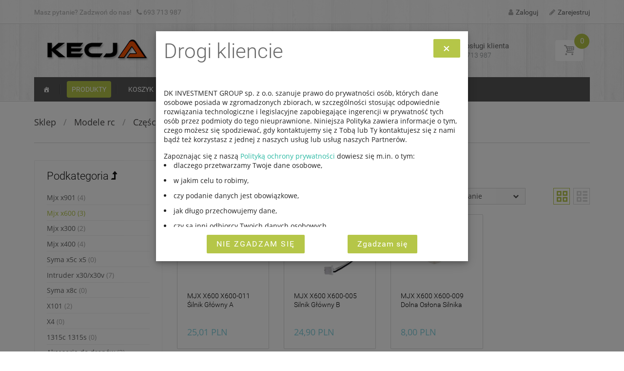

--- FILE ---
content_type: text/html; charset=UTF-8
request_url: https://kecja.pl/MJX_X600.html
body_size: 10452
content:
<!DOCTYPE html>
<html>
	<head>
		<meta http-equiv="Content-Type" content="text/html; charset=UTF-8">
		<meta http-equiv="X-UA-Compatible" content="IE=edge">
	    <meta name="viewport" content="width=device-width, initial-scale=1">
		<meta name="author" content="Fideli.pl" />
		<meta name="keywords" content="zabawki, modele zdalnie sterowane, modele rc, hurtownia zabawek, hurtownia kecja, kecja zabawki" />
		<meta name="description" content="Sklep Kecja.pl: Zabawki, modele zdalnie sterowane, zabawki naukowe. Gadżety. Zabawa dla małych i większych dzieci. Sprzedaż hurtowa i detaliczna" />

		<link rel="stylesheet" type="text/css" href="/shared/css/themes/handy_kc/css/handy-google-fonts-css.css" />
 		<link rel="stylesheet" type="text/css" href="/shared/css/themes/handy_kc/css/014.min.css" />
		<link rel="stylesheet" type="text/css" href="/shared/css/themes/handy_kc/css/117.min.css" />
		<link rel="stylesheet" type="text/css" href="/shared/css/themes/handy_kc/css/250.min.css" />
		<link rel="stylesheet" type="text/css" href="/shared/css/themes/handy_kc/css/945.min.css" />
		<link rel="stylesheet" type="text/css" href="/shared/css/themes/handy_kc/css/963.min.css" />
		
		<!-- Auto -generating css -->
				<link rel="stylesheet" type="text/css" href="/shared/css/themes/handy_kc/objects/system.css" />
		<!-- Skin specific -->
		<link rel="stylesheet" type="text/css" href="/cache/colours_css" />
 
		<script type="text/javascript">
			var base_url = 'https://kecja.pl';
			var seo_ext = '.html';
			var _wpcf7 = {
				"loaderUrl":"/shared/css/themes/handy_kc/images/wpcf7/ajax-loader.gif",
				"recaptcha":{"messages":{"empty":"Potwierdz czy nie jesteś robotem."}},"sending":"Wysyłanie ...",
				"cached":"1"
			};

			var es_widget_notices = {
				"es_email_notice":"Proszę wpisać adres email.",
				"es_incorrect_email":"Proszę wpisać poprawny adres email.",
				"es_load_more":"Wysyłanie...",
				"es_ajax_error":"Nie można stworzyć istancji XMLHTTP",
				"es_success_message":"Zasubskrybowano.",
				"es_success_notice":"Twoja subskrypcja została zapisana prawidłowo..",
				"es_email_exists":"Adres email został już zasubskrybowany.",
				"es_error":"Proszę wypełnić wszystkie pola.",
				"es_invalid_email":"Nieprawidłowy adres email.",
				"es_try_later":"Proszę spróbować za chwile jeszcze raz.",
				"es_problem_request":"Wystąpił problem z żądaniem."
			};

			var es_widget_page_notices = {
				"es_email_notice":"Please enter email address.",
				"es_incorrect_email":"Please provide a valid email address.",
				"es_load_more":"loading...",
				"es_ajax_error":"Cannot create XMLHTTP instance",
				"es_success_message":"Subscribed successfully.",
				"es_success_notice":"Your subscription was successful! Within a few minutes, kindly check the mail in your mailbox and confirm your subscription. If you can't see the mail in your mailbox, please check your spam folder.",
				"es_email_exists":"Email Address already exists.",
				"es_error":"Oops.. Unexpected error occurred.",
				"es_invalid_email":"Invalid email address.",
				"es_try_later":"Please try after some time.",
				"es_problem_request":"There was a problem with the request."
			};

			var yith_woocompare = {
				"ajaxurl":"\/wc-ajax\/=%%endpoint%%",
				"actionadd":"yith-woocompare-add-product",
				"actionremove":"yith-woocompare-remove-product",
				"actionview":"yith-woocompare-view-table",
				"added_label":"Added",
				"table_title":"Product Comparison",
				"auto_open":"yes",
				"loader":"\/loader.gif",
				"button_text":"Compare"
			};

			var yith_wcwl_l10n = {
				"ajax_url":"",
				"redirect_to_cart":"no",
				"multi_wishlist":"",
				"hide_add_button":"1",
				"is_user_logged_in":"",
				"ajax_loader_url":"",
				"remove_from_wishlist_after_add_to_cart":"yes",
				"labels":{
					"cookie_disabled":"We are sorry, but this feature is available only if cookies are enabled on your browser.",
					"added_to_cart_message":"<div class=\"woocommerce-message\">Product correctly added to cart<\/div>"
				},
				"actions":{
					"add_to_wishlist_action":"add_to_wishlist",
					"remove_from_wishlist_action":"remove_from_wishlist",
					"move_to_another_wishlist_action":"move_to_another_wishlsit",
					"reload_wishlist_and_adding_elem_action":"reload_wishlist_and_adding_elem"
				}
			};
			var megamenu = {
				"effect":{
					"slide":{
						"in":{
							"animate":{"height":"show"},
							"css":{"display":"none"}
						},
						"out":{
							"animate":{"height":"hide"}
						}
					}
				},
				"timeout":"300",
				"interval":"100"
			};
			var wc_add_to_cart_params = {
				"ajax_url":"https:\/\/kecja.pl\/Podgląd_koszyka.html",
				"wc_ajax_url":"https:\/\/kecja.pl\/Podgląd_koszyka.html",
				"i18n_view_cart":"dodano",
				"cart_url":"https:\/\/kecja.pl\/Podgląd_koszyka.html",
				"is_cart":"",
				"cart_redirect_after_add":"no"
			};

			var ajax_auth_object = {
				"ajaxurl":"https:\/\/kecja.pl\/Logowanie_do_kecja.html",
				"loadingmessage":"Proszę czekać..."};

		</script>

 		<script type="text/javascript" src="/shared/css/themes/handy_kc/js/jquery-1.12.4.min.js"></script>
 		<script type="text/javascript" src="/shared/css/themes/handy_kc/js/jquery-ui-1.12.1.min.js"></script>
 		<script type="text/javascript" src="/shared/css/themes/handy_kc/js/014.min.js"></script>
		<script type="text/javascript" src="/shared/css/themes/handy_kc/js/964.min.js"></script>
		<script type="text/javascript" src="/shared/css/themes/handy_kc/js/extensions/revolution.extension.slideanims.min.js"></script>
		<script type="text/javascript" src="/shared/css/themes/handy_kc/js/extensions/revolution.extension.layeranimation.min.js"></script>
		<script type="text/javascript" src="/shared/css/themes/handy_kc/js/extensions/revolution.extension.navigation.min.js"></script>
		<script type="text/javascript" src="/shared/css/themes/handy_kc/js/jquery.maxlength.js"></script>
		<script type="text/javascript" src="/shared/js/regional.js"></script>
		<script type="text/javascript">
			jQuery(function($){
				$('.woocommerce-ordering').on('change','select.orderby',function(){
					$(this).closest('form').attr('action', $(this).val());$(this).closest('form').submit();
				});
			});
		</script>
		<!-- Auto -generating js -->
				<!-- Skin specific -->
		<script type="text/javascript" src="/cache/const_js"></script>

	   	<title>MJX X600</title>

	</head>
<body class="home page page-id-3287 page-template page-template-page-templates page-template-front-page page-template-page-templatesfront-page-php yith-wcan-free layout-two-col-left wpb-js-composer js-comp-ver-4.12.1 vc_responsive archive post-type-archive post-type-archive-product woocommerce woocommerce-page">
		<!-- begining of code in menu -->
					<div class="site-wrapper">
		<!--header-->
		<header class="site-header" style="background-image:url(/shared/css/themes/handy_kc/images/handy_bg_03.jpg);
			background-repeat:repeat;
			background-position:top left;
		    background-attachment:fixed;

			background-color: rgba(220,220,220,0.5);
        "><!-- Site's Header -->

	 			<!-- Site's Header -->
				<div class="header-top">
					<!-- Header top section -->
					<div class="container">
						<div class="row">
							<div class="top-nav-container col-md-6 col-sm-6 col-xs-12">
 								<nav class="header-top-nav" itemscope="itemscope" itemtype="http://schema.org/SiteNavigationElement">
									<a class="screen-reader-text skip-link" href="#content">Skip to content</a>
									<div class="menu-test-menu-top-container">
										Masz pytanie? Zadzwoń do nas!<i style="margin-left:10px;" class="fa fa-phone"></i>  693 713 987									</div>
								</nav>
							</div>

							<!-- <div class="info-container col-md-4 col-sm-4 col-xs-12"></div> -->

							<div class="top-widgets col-md-6 col-sm-6 col-xs-12">
								<aside id="pt_login_widget-4" class="widget_pt_login_widget right-aligned">


									<form id="login" class="ajax-auth" method="post" action="https://kecja.pl/login">
										<h3>Nowy? <a id="pop_signup_" href="/register">Zarejestruj się</a></h3>
										<h1>Logowanie</h1>
										<p class="status"></p>
										<p>
											<label for="email">E-mail<span class="required">*</span></label>
											<input id="email" type="text" class="required" name="email">
										</p>
										<p>
											<label for="password">Hasło<span class="required">*</span></label>
											<input id="password" type="password" class="required" name="pass">
										</p>
										<a class="text-link" href="/pass_forgotten">Nie pamiętasz hasła??</a>
										<input class="submit_button" type="submit" name="login" value="Zaloguj">
										<input type="hidden" name="sender" value="login_cust">
										<a class="close" href="https://kecja.pl">(zamknij)</a>
									</form>




									<form id="register" class="ajax-auth" method="post" novalidate="novalidate">
										<h3>Already have an account? <a id="pop_login" href="https://kecja.pl">Login</a></h3>
										<h1>Signup</h1>
										<p class="status"></p>
										<input type="hidden" id="signonsecurity" name="signonsecurity" value="688db93c0b"><input type="hidden" name="_wp_http_referer" value="/">				<p>
											<label for="signonname">Username<span class="required" aria-required="true">*</span></label>
											<input id="signonname" type="text" name="signonname" class="required" aria-required="true">
										</p>
										<p>
											<label for="email">Email<span class="required" aria-required="true">*</span></label>
											<input id="email" type="text" class="required email" name="email" aria-required="true">
										</p>
										<p>
											<label for="signonpassword">Password<span class="required" aria-required="true">*</span></label>
											<input id="signonpassword" type="password" class="required" name="signonpassword" aria-required="true">
										</p>
										<p>
											<label for="password2">Confirm Password<span class="required" aria-required="true">*</span></label>
											<input type="password" id="password2" class="required" name="password2" aria-required="true">
										</p>
										<br>
										<input class="input-checkbox" id="apply_for_vendor_widget" type="checkbox" name="apply_for_vendor_widget" value="1">
										<label for="apply_for_vendor_widget">Apply to become a vendor?</label>
										<p class="agree-to-terms" style="display:none">
											<input class="input-checkbox" id="agree_to_terms_widget" type="checkbox" name="agree_to_terms_widget" value="1">
											<label for="agree_to_terms_widget">
												I have read and accepted the <a target="_blank" href="https://kecja.pl">terms and conditions</a>
											</label>
										</p>
										<script type="text/javascript">
											jQuery(function () {
												if (jQuery('#apply_for_vendor_widget').is(':checked')) {
													jQuery('.agree-to-terms').show();
												}
												jQuery('#apply_for_vendor_widget').on('click', function () {
													jQuery('.agree-to-terms').slideToggle();
												});
											})
										</script>
										<input class="submit_button" type="submit" value="SIGNUP">
										<a class="close" href="https://kecja.pl">(close)</a>
									</form>


																			<a class="login_button inline" id="show_login" href="https://kecja.pl/login"><i class="fa fa-user"></i>Zaloguj</a>
										<a class="login_button inline" id="show_signup_off" href="https://kecja.pl/register"><i class="fa fa-pencil"></i>Zarejestruj</a>
									 

								</aside>				
							</div>
						</div>
					</div>
				</div>
				<!-- end of Header top section -->

				<div class="logo-wrapper"><!-- Logo & hgroup -->
					<div class="container">
						<div class="row">
							<div class="site-logo col-lg-3 col-md-3 col-sm-3">
								<a href="https://kecja.pl">
									<img src="https://kecja.pl/shared/images/logo/store_logo.png" alt="Kecja.pl" title="Kecja.pl" itemprop="logo">
									<meta name="url" content="https://kecja.pl">
								</a>
							</div>
			    			<div class="hgroup-sidebar col-lg-9 col-md-9 col-sm-9">
	        					<aside id="pt_search_widget-4" class="widget widget_pt_search_widget">

									<form class="pt-searchform" method="post" action="https://kecja.pl/Wyszukiwarka.html">
										<input id="q" name="q" type="text" class="searchtext" value="" placeholder="Wyszukaj..." tabindex="1">
 										<button id="searchsubmit" class="search-button" title="Find" tabindex="2">
											<i class="custom-icon-search"></i>
										</button>
									</form>




								</aside>
								<aside id="text-16" class="widget widget_text">
									<div class="textwidget">
										<div class="icon-with-description" style="padding-top: 3px;">
											<i class="fa fa-phone"></i>
												<span style="color: #646565; font-weight: 400; padding-bottom: 5px;">Biuro obsługi klienta</span>
												<br>
												<span style="color: #898e91; font-weight: 300; font-size: 14px">Tel:  693 713 987</span>
										</div>
									</div>
								</aside>

								
																<!-- no products in cart -->
 								<aside id="woocommerce_widget_cart-2" class="widget woocommerce widget_shopping_cart">
									<div class="inner-cart-content">
										<div class="wrapper">
											<div class="heading">
												<i class="custom-icon-basket"></i>
												<a class="cart-contents">
													<span class="count empty ">0</span>
												</a>
	    									</div>
	    									<div class="widget_shopping_cart_content">
												<ul class="cart_list product_list_widget ">
													<li class="empty">Brak produktów w koszyku.</li>
												</ul>
											</div>
										</div>
									</div>
									<script type="text/javascript">
										jQuery(document).ready(function($){
											$(window).load(function(){

												var settings = {
												    interval: 100,
												    timeout: 200,
												    over: mousein_triger,
												    out: mouseout_triger
													};

												function mousein_triger(){
													var a = $(this).find('.widget_shopping_cart_content').outerHeight();
													var b = $(this).find('.cart-excerpt').outerHeight();
													var add_height = Math.max(a, b);
													$(this).addClass('hovered').find('.inner-cart-content').animate({ height:58+add_height, width:384}, 300, "easeInSine");
												}
												function mouseout_triger() {
													$(this).removeClass('hovered').find('.inner-cart-content').animate({ width:73,height:56}, 300, "easeOutSine");
												}

												$('header .widget_shopping_cart').hoverIntent(settings);

											});
										});
									</script>
								</aside> 
																<style>
									.hgroup-sidebar .widget.widget_shopping_cart .widget_shopping_cart_content, .hgroup-sidebar .widget.widget_shopping_cart .cart-excerpt { width: 368px; } /*16px smaler than cart*/
								</style>

								
								


						</div>
					</div>
				</div>
			</div>
			<!-- end of Logo & hgroup -->








			<div class="header-primary-nav"><!-- Primary nav -->
				<div class="container">
					<div class="row">
						<nav class="primary-nav col-md-12 col-sm-12" itemscope="itemscope" itemtype="http://schema.org/SiteNavigationElement">
							<div id="mega-menu-wrap-primary-nav" class="mega-menu-wrap">
								<div class="mega-menu-toggle" tabindex="0">
									<div class="mega-toggle-block mega-menu-toggle-block mega-toggle-block-right mega-toggle-block-1" id="mega-toggle-block-1"></div>
								</div>
								<ul id="mega-menu-primary-nav" class="mega-menu mega-menu-horizontal" data-event="hover" data-effect="fade" data-effect-speed="200" data-second-click="close" data-document-click="collapse" data-reverse-mobile-items="true" data-vertical-behaviour="standard" data-breakpoint="768">

										<li class="mega-menu-item mega-menu-item-type-post_type mega-menu-item-object-page mega-align-bottom-left mega-menu-flyout mega-menu-item-0 mega-hide-text mega-align-bottom-left " id="mega-menu-item-0">
											<a class="dashicons-admin-home mega-menu-link" href="https://kecja.pl">
											</a>
										</li>

								
																																						<li class="mega-menu-item mega-menu-item-type-post_type mega-menu-item-object-page mega-align-bottom-left mega-menu-flyout mega-menu-item-2 mega-align-bottom-left mega-current-menu-item" id="mega-menu-item-2">
												<a class="mega-menu-link" href="/Produkty.html">
													Produkty												</a>
											</li>
																																								<li class="mega-menu-item mega-menu-item-type-post_type mega-menu-item-object-page mega-align-bottom-left mega-menu-flyout mega-menu-item-4 mega-align-bottom-left " id="mega-menu-item-4">
												<a class="mega-menu-link" href="/Podgl%C4%85d_koszyka.html">
													Koszyk												</a>
											</li>
																																								<li class="mega-menu-item mega-menu-item-type-post_type mega-menu-item-object-page mega-align-bottom-left mega-menu-flyout mega-menu-item-25 mega-align-bottom-left " id="mega-menu-item-25">
												<a class="mega-menu-link" href="/FAQ_-_Najcz%C4%99%C5%9Bciej_zadawane_pytania.html">
													FAQ												</a>
											</li>
																																								<li class="mega-menu-item mega-menu-item-type-post_type mega-menu-item-object-page mega-align-bottom-left mega-menu-flyout mega-menu-item-11 mega-align-bottom-left " id="mega-menu-item-11">
												<a class="mega-menu-link" href="/Rejestracja.html">
													Rejestracja												</a>
											</li>
																																								<li class="mega-menu-item mega-menu-item-type-post_type mega-menu-item-object-page mega-align-bottom-left mega-menu-flyout mega-menu-item-41 mega-align-bottom-left " id="mega-menu-item-41">
												<a class="mega-menu-link" href="/Dostawa.html">
													<span class="blink_text">Dostawa</span>												</a>
											</li>
																																								<li class="mega-menu-item mega-menu-item-type-post_type mega-menu-item-object-page mega-align-bottom-left mega-menu-flyout mega-menu-item-43 mega-align-bottom-left " id="mega-menu-item-43">
												<a class="mega-menu-link" href="/bezpiecznyimport.html">
													Import na zlecenie												</a>
											</li>
																																								<li class="mega-menu-item mega-menu-item-type-post_type mega-menu-item-object-page mega-align-bottom-left mega-menu-flyout mega-menu-item-16 mega-align-bottom-left " id="mega-menu-item-16">
												<a class="mega-menu-link" href="/Kontakt.html">
													Kontakt												</a>
											</li>
																																			
								

								</ul>
							</div>
						</nav>
					</div>
				</div>
			</div><!-- end of Primary nav -->
		</header>

		<!--body-->
		<div class="site-main container">
			<div class="row">
								<div class="breadcrumbs-wrapper col-md-12 col-sm-12 col-xs-12">
					<div class="container">
						<div class="row">
							<div class="col-md-12 col-sm-12 col-xs-12">
								<nav class="woocommerce-breadcrumb" itemprop="breadcrumb">
									<a href="https://kecja.pl/categories">Sklep</a><span> / </span>
		    								    									    								<a href="/Kolekcje.html">
			    								Modele rc		    								</a>
		    								<span> / </span>
		    									    								    									    								<a href="/Cz%C4%99%C5%9Bci_i_Akcesoria.html">
			    								Części i akcesoria		    								</a>
		    								<span> / </span>
		    									    								    									    								<a href="/Do_dronow.html">
			    								Do dronów		    								</a>
		    								<span> / </span>
		    									    								    									    								<a href="/MJX_X600.html">
			    								Mjx x600		    								</a>
		    									    								    														</nav>
							</div>
						</div>
					</div>
				</div>
				
<!-- fixed menu -->
<style>
	.logo-wrapper {
		top:-200px;
	}
	.logo-wrapper-fixed {
	    position: fixed;
	    width: 100%;
	    z-index: 9999;
	    padding: 0;
	    top: 0;
	    transition: all 0.5s;
	    -webkit-transition: all 0.5s;
	    -moz-transition: all 0.5s;
	    -o-transition: all 0.5s;
	    border-bottom: 1px solid #d8d8d8;
	    background-color: rgba(220,220,220,0.5);
	    background-image: url(/shared/css/themes/handy_kc/images/handy_bg_03.jpg);
    	background-repeat: repeat;
    	background-position: top left;
    	background-attachment: fixed;
	}
	@media (max-width:1199px){
		.hgroup-sidebar #text-16.widget { display:none; }
	}
	@media (max-width:992px){
		.hgroup-sidebar #text-16.widget { display:none; }
		.hgroup-sidebar .widget { padding: 15px 0; width: auto; }
		.pt-searchform .searchtext:focus{ width:80% }
		/*.site-logo { display:none; }*/
	}
	@media (max-width:767px){
		.hgroup-sidebar #text-16.widget { display:none; }
		.hgroup-sidebar .widget { padding: 15px 0; width: auto; }
		.pt-searchform .searchtext:focus{ width:100% }
		/*.site-logo { display:none; }*/
	}
</style>

<script>
	$(document).scroll(function() {
		var padding = 40;// uzupelnienie usunietego padding: 20px 0; z klasy .logo-wrapper
		var border = -1;// niwelowanie dodanego border-bottom: 1px; z klasy .logo-wrapper-fixed
	    var scrollTop = $(document).scrollTop();
	    var window_width = $(window).width();
	    var h = $(".logo-wrapper").height() + padding + border;

	    //menu fixed nie włacza się na mobilnych ponizej width 767px
	    if (window_width > 767 && scrollTop > 200) {
	    	$(".header-top").css('margin-bottom', h + 'px');
	    	$(".logo-wrapper:not(.logo-wrapper-fixed)").addClass('logo-wrapper-fixed');
	    } else {
	    	$(".header-top").css('margin-bottom', '0px');
	    	$(".logo-wrapper.logo-wrapper-fixed").removeClass('logo-wrapper-fixed');
	    }
    });
</script>
<!-- /fixed menu -->				<div id="sidebar-front" class="widget-area col-xs-12 col-sm-4 col-md-3 sidebar" role="complementary">
	<div class="object" id="obj0-0_handy_categories"><div class="table handy_categories">
	<aside id="pt_categories-2" class="widget widget_pt_categories">
		    	<h3 class="widget-title"><a href="/Do_dronow.html">Podkategoria <i class="fa fa-level-up"></i></a></h3>
	    		<ul class="pt-categories">
						<li class="cat-item cat-item-241">
						<a href="/mjx_x901.html">Mjx x901</a>
						<span class="count">(4)</span>
					</li>
									<li class="cat-item cat-item-242 current-cat">
						<a href="/MJX_X600.html">Mjx x600</a>
						<span class="count">(3)</span>
					</li>
									<li class="cat-item cat-item-243">
						<a href="/mix_x300.html">Mjx x300</a>
						<span class="count">(2)</span>
					</li>
									<li class="cat-item cat-item-244">
						<a href="/mjx_x400.html">Mjx x400</a>
						<span class="count">(4)</span>
					</li>
									<li class="cat-item cat-item-252">
						<a href="/cms/page/2/252">Syma x5c x5</a>
						<span class="count">(0)</span>
					</li>
									<li class="cat-item cat-item-253">
						<a href="/cms/page/2/253">Intruder x30/x30v</a>
						<span class="count">(7)</span>
					</li>
									<li class="cat-item cat-item-255">
						<a href="/cms/page/2/255">Syma x8c</a>
						<span class="count">(0)</span>
					</li>
									<li class="cat-item cat-item-256">
						<a href="/cms/page/2/256">X101</a>
						<span class="count">(2)</span>
					</li>
									<li class="cat-item cat-item-257">
						<a href="/cms/page/2/257">X4</a>
						<span class="count">(0)</span>
					</li>
									<li class="cat-item cat-item-272">
						<a href="/cms/page/2/272">1315c 1315s</a>
						<span class="count">(0)</span>
					</li>
									<li class="cat-item cat-item-431">
						<a href="/cms/page/2/431">Akcesoria do dronów</a>
						<span class="count">(2)</span>
					</li>
									<li class="cat-item cat-item-456">
						<a href="/cms/page/2/456">X1</a>
						<span class="count">(0)</span>
					</li>
									<li class="cat-item cat-item-459">
						<a href="/cms/page/2/459">X6</a>
						<span class="count">(0)</span>
					</li>
									<li class="cat-item cat-item-460">
						<a href="/cms/page/2/460">X3</a>
						<span class="count">(0)</span>
					</li>
									<li class="cat-item cat-item-463">
						<a href="/cms/page/2/463">V939</a>
						<span class="count">(0)</span>
					</li>
					</ul>
</aside></div>
</div></div>

<main class="site-content col-xs-12 col-md-9 col-sm-8 grid-layout cols-3" itemscope="itemscope" itemprop="mainContentOfPage">
	<!-- Main content -->
	<div class="entry-content">
        <p></p>
        <div class="object" id="obj1-0_handy_category_prev"><h1 class="page-title">Mjx x600</h1>

<div class="shop-controls-wrapper">
	<p class="woocommerce-result-count">Wyświetlono 1–3 z 3 wyników</p>

	<form class="woocommerce-ordering" method="post">
		<select name="orderby" class="orderby">
			<option value="https://kecja.pl/MJX_X600.html/p,eF5LtDK0qi62MrS0UspIzEupjE9OLElNzy-qjC8oSi1Tsk6EyJtYKVWlFuUrWRdbGVsp5aelKVnX1gJcMGUuE-g.,p">Pokaż wszystkie</option>
			<option value="https://kecja.pl/MJX_X600.html/p,eF5LtDK0qi62MrS0UspIzEupjE9OLElNzy-qjC8oSi1Tsk6EyJtYKVWlFuUrWRdbGVkp5ecpWdfWAlwwUSQTiQ..,p">Pokaż dostępne</option>
		</select>
	</form>

	<form class="woocommerce-ordering" method="post">
		<select name="orderby" class="orderby">
			<option value="https://kecja.pl/MJX_X600.html/p,eF5LtDKwqq4FXDAGTwH-,p" selected="selected">Sortowanie</option>
			<option value="https://kecja.pl/MJX_X600.html/p,eF5LtDK0qi62MrS0UspIzEupjE9OLElNzy-qjC8oSi1Tsk6EyBtZKSVVKlkXW5lYKeUl5qYqWdfWAlwwTQgTaA..,p">Nazwa rosnąco</option>
			<option value="https://kecja.pl/MJX_X600.html/p,eF5LtDK0qi62MrS0UspIzEupjE9OLElNzy-qjC8oSi1Tsk60MgLJG1kpJVUqWRdbmVgp5SXmpoKYxlZK-UUpStaZVobWtbVcMHWjF1Y.,p">Nazwa malejąco</option>
			<option value="https://kecja.pl/MJX_X600.html/p,eF5LtDK0qi62MrS0UspIzEupjE9OLElNzy-qjC8oSi1Tsk6EyBtZKSVVKlkXW5lbKeWllpTkx6coWdfWAlwwi3sUtw..,p">Cena rosnąco</option>
			<option value="https://kecja.pl/MJX_X600.html/p,eF5LtDK0qi62MrS0UspIzEupjE9OLElNzy-qjC8oSi1Tsk60MgLJG1kpJVUqWRdbmVsp5aWWlOTHp4B4xlZK-UVAVqaVoXVtLVwwxmsYpQ..,p">Cena malejąco</option>
			<option value="https://kecja.pl/MJX_X600.html/p,eF4VyUEKgCAQBdC7_BtobfpzGJlSyk3KGIGEdw93D57S8Wt0G3HpHXs49ElnsR6qpRei9PM9sXdI40rkGOrkQhSLkExcJ2P8dS0XUQ..,p">Od najnowszych</option>
			<option value="https://kecja.pl/MJX_X600.html/p,eF5LtDK0qi62MrS0UspIzEupjE9OLElNzy-qjC8oSi1Tsk6EyBtZKSVVKlkXW5lYKWWmxBcoWdfWAlwwTNgTYw..,p">Od najstarszych</option>
		</select>
	</form>
	<div class="pt-view-switcher">
		<a href="https://kecja.pl/MJX_X600.html/p,eF5LtDK0qi62MrS0UspIzEupjE9OLElNzy-qjC8oSi1Tsk6EyJtYKZVlppYrWWdaGVrX1gJcMPO0Eh4.,p"><span class="pt-grid active" title="Kafelki"><i class="custom-icon-grid"></i></span></a>
		<a href="https://kecja.pl/MJX_X600.html/p,eF5LtDK0qi62MrS0UspIzEupjE9OLElNzy-qjC8oSi1Tsk6EyJtYKZVlppYrWWdaGVnX1gJcMPO4Eh8.,p"><span class="pt-list " title="Lista"><i class="custom-icon-list"></i></span></a>
	</div>
</div>

<div class="yit-wcan-container">
			<ul class="products" data-expand="-100">
				



	<li class="col-xs-12 col-sm-6 col-md-4 col-lg-3 lazyload product type-product status-publish has-post-thumbnail jsn-master " data-expand="-100">
		<div class="inner-product-content fade-hover">
			<div class="product-img-wrapper">
				<div class="pt-extra-gallery-img images">
					<a href="/MJX_X600_X600-011_silnik_glowny_a.html" title="View details">
						<!-- <span class="onsale">Sale!</span> -->
 														<img width="259" height="259" src="/shared/images/products/mid/mjx_x600/x600-011/2637-large_default_1_.jpg" class="attachment-shop_catalog size-shop_catalog wp-post-image" alt="MJX X600 X600-011 Śilnik Główny A" title="MJX X600 X600-011 Śilnik Główny A" sizes="(max-width: 259px) 92vw, 259px">
						 
					<!-- <span class="custom-badge">new</span> -->
					</a>
				</div>
	
				
			</div>
			<div class="product-description-wrapper">
				<a href="/MJX_X600_X600-011_silnik_glowny_a.html" class="link-to-product">
					<h3>MJX X600 X600-011 Śilnik Główny A</h3>		
				</a>

				<div class="short-description">
					<p></p>
				</div>
				
				<span class="price">

<div style="font-size:10px;line-height:10px;color:#444;">&nbsp;</div>

					<span class="woocommerce-Price-amount amount">25,01&nbsp;PLN</span>
				</span>

								

			</div>
			<div class="additional-buttons">
								<div class="clear"></div>
			</div>
		</div>
	</li>



			



	<li class="col-xs-12 col-sm-6 col-md-4 col-lg-3 lazyload product type-product status-publish has-post-thumbnail jsn-master " data-expand="-100">
		<div class="inner-product-content fade-hover">
			<div class="product-img-wrapper">
				<div class="pt-extra-gallery-img images">
					<a href="/MJX_X600_X600-005_silnik_glowny_B.html" title="View details">
						<!-- <span class="onsale">Sale!</span> -->
 														<img width="259" height="259" src="/shared/images/products/mid/mjx_x600/x600-005/2636-large_default_1_.jpg" class="attachment-shop_catalog size-shop_catalog wp-post-image" alt="MJX X600 X600-005 Silnik Główny B" title="MJX X600 X600-005 Silnik Główny B" sizes="(max-width: 259px) 92vw, 259px">
						 
					<!-- <span class="custom-badge">new</span> -->
					</a>
				</div>
	
				
			</div>
			<div class="product-description-wrapper">
				<a href="/MJX_X600_X600-005_silnik_glowny_B.html" class="link-to-product">
					<h3>MJX X600 X600-005 Silnik Główny B</h3>		
				</a>

				<div class="short-description">
					<p></p>
				</div>
				
				<span class="price">

<div style="font-size:10px;line-height:10px;color:#444;">&nbsp;</div>

					<span class="woocommerce-Price-amount amount">24,90&nbsp;PLN</span>
				</span>

								

			</div>
			<div class="additional-buttons">
								<div class="clear"></div>
			</div>
		</div>
	</li>



			



	<li class="col-xs-12 col-sm-6 col-md-4 col-lg-3 lazyload product type-product status-publish has-post-thumbnail jsn-master " data-expand="-100">
		<div class="inner-product-content fade-hover">
			<div class="product-img-wrapper">
				<div class="pt-extra-gallery-img images">
					<a href="/MJX_X600_X600-009_Dolna_Os%C5%82ona_Silnika.html" title="View details">
						<!-- <span class="onsale">Sale!</span> -->
 														<img width="259" height="259" src="/shared/images/products/mid/mjx_x600/x600-009/2629-thickbox_default_1_.jpg" class="attachment-shop_catalog size-shop_catalog wp-post-image" alt="MJX X600 X600-009 Dolna Osłona Silnika" title="MJX X600 X600-009 Dolna Osłona Silnika" sizes="(max-width: 259px) 92vw, 259px">
						 
					<!-- <span class="custom-badge">new</span> -->
					</a>
				</div>
	
				
			</div>
			<div class="product-description-wrapper">
				<a href="/MJX_X600_X600-009_Dolna_Os%C5%82ona_Silnika.html" class="link-to-product">
					<h3>MJX X600 X600-009 Dolna Osłona Silnika</h3>		
				</a>

				<div class="short-description">
					<p></p>
				</div>
				
				<span class="price">

<div style="font-size:10px;line-height:10px;color:#444;">&nbsp;</div>

					<span class="woocommerce-Price-amount amount">8,00&nbsp;PLN</span>
				</span>

								

			</div>
			<div class="additional-buttons">
								<div class="clear"></div>
			</div>
		</div>
	</li>



		</ul>
	</div>

<nav class="woocommerce-pagination">
			<ul class='page-numbers'>
	<li><span class='page-numbers current'>1</span></li>
</ul>
	</nav>	
</div>        <p></p>
    </div>
</main>

		
			</div><!-- div.row -->
		</div><!-- div.site-main.container -->
		<!--footer-->
				<footer class="site-footer" style="background-color:#393E45;" itemscope="itemscope" itemtype="http://schema.org/WPFooter"><!-- Site's Footer -->
			<div class="footer-widgets"><!-- Footer's widgets -->
				<div class="container">
					<div class="row">

					<div class="col-xs-12 col-sm-6 col-md-3">
                        <aside id="pt_contacts_widget-2" class="widget widget_pt_contacts_widget">
                        	<h3 class="widget-title itemprop=" name="">Kontakt</h3>
							<ul class="pt-widget-contacts" itemprop="sourceOrganization" itemscope="itemscope" itemtype="http://schema.org/LocalBusiness">
								<li class="option-title a-name">
									<span class="name" itemprop="name">Kecja.pl</span>
								</li>
 								<li class="option-title a-logo">
									<span class="logo">
										<img alt="Kecja.pl" src="https://kecja.pl/shared/images/logo/store_logo.png" itemprop="logo" style="filter: invert(100%) grayscale(1); opacity: .6;">
									</span>
								</li>
								<li class="option-title a-phone">
									<span class="phone" itemprop="telephone"> 693 713 987</span>
								</li>
								<li class="option-title a-email">
									<span class="email" itemprop="email">
										<a title="Napisz do nas" href="mailto:bok@kecja.pl">bok@kecja.pl</a>
									</span>
								</li>
								<li class="option-title a-address">
									<span class="address" itemprop="address">Niałek Wielki 133, 64-200 Wolsztyn</span>
								</li>
							</ul>
						</aside>
					</div>
                    <div class="col-xs-12 col-sm-6 col-md-3">
                        <aside id="meta-3" class="widget widget_meta">
                        	<h3 class="widget-title itemprop=" name="">Linki</h3>
                        	<ul>
																																														<li>
												<a href="/Produkty.html">Produkty</a>
											</li>
																																																			<li>
												<a href="/Podgl%C4%85d_koszyka.html">Koszyk</a>
											</li>
																																																			<li>
												<a href="/FAQ_-_Najcz%C4%99%C5%9Bciej_zadawane_pytania.html">FAQ</a>
											</li>
																																																			<li>
												<a href="/Rejestracja.html">Rejestracja</a>
											</li>
																																																			<li>
												<a href="/Dostawa.html"><span class="blink_text">Dostawa</span></a>
											</li>
																																																			<li>
												<a href="/bezpiecznyimport.html">Import na zlecenie</a>
											</li>
																			                        	
							</ul>
						</aside>                                           
					</div>


                    <div class="col-xs-12 col-sm-6 col-md-3">
                        <aside id="text-14" class="widget widget_text">
                        	<h3 class="widget-title itemprop=" name="">Informacje</h3>
                        	<div class="textwidget">
                        		<div class="icon-with-description" style="padding-top: 10px;">
										<i class="fa fa-phone"></i>
										<span style="color: #aeb4bc; font-weight: 400; padding-bottom: 5px;">Kontakt telefoniczny</span><br>
										<span style="color: #898e91; font-weight: 300; font-size: 14px;"> 693 713 987</span>
								</div>
								<br>
								<br>
								<div class="icon-with-description">
									<i class="fa fa-life-ring"></i>
									<span style="color: #aeb4bc; font-weight: 400; padding-bottom: 5px;">Wsparcie klienta</span><br>
									<span style="color: #898e91; font-weight: 300; font-size: 14px;"><a href="mailto:bok@kecja.pl">bok@kecja.pl</a></span>
								</div>
								<br>
								<br>
								<div class="icon-with-description">
									<i class="fa fa-question-circle"></i>
									<span style="color: #aeb4bc; font-weight: 400; padding-bottom: 5px;">F.A.Q.</span><br>
									<span style="color: #898e91; font-weight: 300; font-size: 14px;">Sprawdź <a href="https://kecja.pl/FAQ_-_Najcz%C4%99%C5%9Bciej_zadawane_pytania.html">F.A.Q.</a></span>
								</div>
								<br>
								<br>
								<br>
							</div>
						</aside>                                   
					</div>

          <div class="col-xs-12 col-sm-6 col-md-3">
              <aside id="text-14" class="widget widget_text">
              	<h3 class="widget-title itemprop=" name="">Nasi partnerzy:</h3>
              	<div class="textwidget">
              		<div class="icon-with-description" style="padding-top: 10px;">
									<span style="color: #aeb4bc; font-weight: 400; padding-bottom: 5px;">Fulfillment</span><br>
									<span style="color: #aeb4bc; font-weight: 300; font-size: 14px;"><a href="https://magazyn.kecja.pl">magazyn.kecja.pl</a></span>
								</div>
								<br>
								<br>
              	<div class="textwidget">
              		<div class="icon-with-description" style="padding-top: 10px;">
									<span style="color: #aeb4bc; font-weight: 400; padding-bottom: 5px;">Hurtownia dropshipping</span><br>
									<span style="color: #aeb4bc; font-weight: 300; font-size: 14px;"><a href="https://kecja.pl">kecja.pl</a></span>
								</div>
								<br>
								<br>
								<div class="icon-with-description">
									<span style="color: #aeb4bc; font-weight: 400; padding-bottom: 5px;">Importuj z nami</span><br>
									<span style="color: #aeb4bc; font-weight: 300; font-size: 14px;"><a href="https://bezpiecznyimport.pl">bezpiecznyimport.pl</a></span>
								</div>
								<br>
								<br>
								<br>
							</div>
						</aside>
					</div>




				</div>
			</div>
		</div><!-- end of Footer's widgets -->
	</footer><!-- end of Site's Footer -->	  


	</div>
	<a href="#" class="to-top" title="Back To Top"><i class="fa fa-chevron-up"></i></a>

              <script type="text/javascript" src="/shared/js/gdpr.js"></script>
    <style>
  .modal {
    display: block;
    position: fixed;
    z-index: 100;
    left: 0;
    top: 0;
    width: 100%;
    height: 100%;
    overflow: auto;
    background-color: rgba(0, 0, 0, 0.5);
  }
  .modal-content {
    display: flex;
    flex-direction: column;
    position: relative;
    background-color: #fff;
    margin: 5% auto;
    width: 50%;
    box-shadow: 0 4px 8px 0 rgba(0, 0, 0, 0.2), 0 6px 20px 0 rgba(0, 0, 0, 0.19);
  }
  .modal-header {
    display: flex;
    flex-direction: row;
    justify-content: space-between;
    padding: 16px;
  }
  .modal-body {
    padding: 16px;
    height: 300px;
    overflow: auto;
    font-size: 14px;
    color: #222;
  }
  .modal-footer {
    display: flex;
    flex-direction: row;
    justify-content: space-between;
    padding: 16px;
  }

  .close {
    color: #000;
    font-size: 28px;
    font-weight: bold;
  }
  .close:hover,
  .close:focus {
    text-decoration: none;
    cursor: pointer;
  }

  .button {
    border: none;
    color: white;
    padding: 8px 16px;
    text-align: center;
    text-decoration: none;
    display: inline-block;
    font-size: 16px;
    font-weight: normal;
    letter-spacing: 1px;
    cursor: pointer;
  }
  .button-primary {
    background-color: #545454;
  }
  .button-primary:hover {
    background-color: #434343;
  }
  .button-secondary {
    background-color: transparent;
    color: #2ab9a3;
    text-transform: uppercase;
    letter-spacing: 2px;
  }
  .button-close {
    background-color: transparent;
    color: #000;
    font-size: 26px;
    padding: 0px 8px;
  }

  .link {
    color: #2ab9a3;
  }
  .unordered-list {
    list-style-type: none;
    text-size-adjust: 100%;
  }
  .unordered-list .list-item {
    list-style-type: disc;
    margin-bottom: 12px;
  }
</style>
<div id="gdpr_info" class="modal">
  <div class="modal-content">
    <div class="modal-header">
      <h2>Drogi kliencie</h2>
      <button class="button button-close action-close param-accept">&times;</span>
    </div>
    <div class="modal-body">
      <p>DK INVESTMENT GROUP sp. z o.o. szanuje prawo do prywatności osób, których dane osobowe posiada w zgromadzonych zbiorach, w szczególności stosując odpowiednie rozwiązania technologiczne i legislacyjne zapobiegające ingerencji w prywatność tych osób przez podmioty do tego nieuprawnione. Niniejsza Polityka zawiera informacje o tym, czego możesz się spodziewać, gdy kontaktujemy się z Tobą lub Ty kontaktujesz się z nami bądź też korzystasz z jednej z naszych usług lub usług naszych Partnerów. </p>
      <p>
        Zapoznając się z naszą <a class="link" href="#">Polityką ochrony prywatności</a> dowiesz się m.in. o tym:
      <ul class="unordered-list">
        <li class="list-item">dlaczego przetwarzamy Twoje dane osobowe,</li>
        <li class="list-item">w jakim celu to robimy,</li>
        <li class="list-item">czy podanie danych jest obowiązkowe,</li>
        <li class="list-item">jak długo przechowujemy dane,</li>
        <li class="list-item">czy są inni odbiorcy Twoich danych osobowych,</li>
        <li class="list-item">jakie przysługują Ci uprawnienia.</li>
      </ul>
      </p>
      <p>
        Działania DK INVESTMENT GROUP sp. z o.o. związane z gromadzeniem i przetwarzaniem wszelkich danych są ukierunkowane na zagwarantowanie Ci poczucia pełnego bezpieczeństwa oraz legalności przetwarzania na poziomie odpowiednim do obowiązującego w Polsce prawa ochrony danych osobowych, w tym Rozporządzenia Parlamentu Europejskiego i Rady 2016/679 z dnia 27 kwietnia 2016 r. w sprawie ochrony osób fizycznych w związku z przetwarzaniem danych osobowych i w sprawie swobodnego przepływu takich danych oraz uchylenia dyrektywy 95/46/WE – czyli tzw. RODO.<br>
        Informujemy też, że w ramach naszych serwisów mogą zostać zamieszczone również zewnętrzne linki umożliwiające bezpośrednie dotarcie do innych stron internetowych bądź też podczas korzystania z naszych serwisów w urządzeniu końcowym Użytkownika mogą zostać umieszczone pliki Cookies w celu umożliwienia Ci skorzystania ze zintegrowanych funkcjonalności (np. Facebook, LinkedIn, YouTube). Każdy z dostawców określa zasady korzystania z plików Cookies w swojej polityce prywatności w związku z czym nie mamy wpływu na prowadzoną przez dostawców politykę prywatności oraz wykorzystywania przez nich plików Cookies.
      </p>
      <p>Wszelkie pytania oraz zgłoszenia możesz kierować od wyznaczonego Inspektora Ochrony Danych, pod adres <a class="link" href="mailto:marketing@kecja.pl">marketing@kecja.pl</a> lub nr telefonu <a class="link" href="tel:+48693713987">+48 693 713 987</a>.</p>
    </div>
    <div class="modal-footer">
      <button class="button button-secondary action-close">Nie zgadzam się</button>
      <button class="button button-primary action-close param-accept">Zgadzam się</button>
    </div>
  </div>
</div>
  
</body>
</html>

--- FILE ---
content_type: text/css
request_url: https://kecja.pl/shared/css/themes/handy_kc/css/014.min.css
body_size: 59873
content:
/*@font-face{font-family:dashicons;src:url(../fonts/dashicons.eot)}*/
@font-face{font-family:dashicons;src:url([data-uri]) format('woff'),url(/wp-includes/css/../fonts/dashicons.ttf) format("truetype"),url(/wp-includes/css/../fonts/dashicons.svg#dashicons) format("svg");font-weight:normal;font-style:normal}
.dashicons,.dashicons-before:before{display:inline-block;width:20px;height:20px;font-size:20px;line-height:1;font-family:dashicons;text-decoration:inherit;font-weight:normal;font-style:normal;vertical-align:top;text-align:center;-webkit-transition:color .1s ease-in 0;transition:color .1s ease-in 0;-webkit-font-smoothing:antialiased;-moz-osx-font-smoothing:grayscale}
.dashicons-menu:before{content:"\f333"}
.dashicons-admin-site:before{content:"\f319"}
.dashicons-dashboard:before{content:"\f226"}
.dashicons-admin-media:before{content:"\f104"}
.dashicons-admin-page:before{content:"\f105"}
.dashicons-admin-comments:before{content:"\f101"}
.dashicons-admin-appearance:before{content:"\f100"}
.dashicons-admin-plugins:before{content:"\f106"}
.dashicons-admin-users:before{content:"\f110"}
.dashicons-admin-tools:before{content:"\f107"}
.dashicons-admin-settings:before{content:"\f108"}
.dashicons-admin-network:before{content:"\f112"}
.dashicons-admin-generic:before{content:"\f111"}
.dashicons-admin-home:before{content:"\f102"}
.dashicons-admin-collapse:before{content:"\f148"}
.dashicons-filter:before{content:"\f536"}
.dashicons-admin-customizer:before{content:"\f540"}
.dashicons-admin-multisite:before{content:"\f541"}
.dashicons-admin-links:before,.dashicons-format-links:before{content:"\f103"}
.dashicons-admin-post:before,.dashicons-format-standard:before{content:"\f109"}
.dashicons-format-image:before{content:"\f128"}
.dashicons-format-gallery:before{content:"\f161"}
.dashicons-format-audio:before{content:"\f127"}
.dashicons-format-video:before{content:"\f126"}
.dashicons-format-chat:before{content:"\f125"}
.dashicons-format-status:before{content:"\f130"}
.dashicons-format-aside:before{content:"\f123"}
.dashicons-format-quote:before{content:"\f122"}
.dashicons-welcome-write-blog:before,.dashicons-welcome-edit-page:before{content:"\f119"}
.dashicons-welcome-add-page:before{content:"\f133"}
.dashicons-welcome-view-site:before{content:"\f115"}
.dashicons-welcome-widgets-menus:before{content:"\f116"}
.dashicons-welcome-comments:before{content:"\f117"}
.dashicons-welcome-learn-more:before{content:"\f118"}
.dashicons-image-crop:before{content:"\f165"}
.dashicons-image-rotate:before{content:"\f531"}
.dashicons-image-rotate-left:before{content:"\f166"}
.dashicons-image-rotate-right:before{content:"\f167"}
.dashicons-image-flip-vertical:before{content:"\f168"}
.dashicons-image-flip-horizontal:before{content:"\f169"}
.dashicons-image-filter:before{content:"\f533"}
.dashicons-undo:before{content:"\f171"}
.dashicons-redo:before{content:"\f172"}
.dashicons-editor-bold:before{content:"\f200"}
.dashicons-editor-italic:before{content:"\f201"}
.dashicons-editor-ul:before{content:"\f203"}
.dashicons-editor-ol:before{content:"\f204"}
.dashicons-editor-quote:before{content:"\f205"}
.dashicons-editor-alignleft:before{content:"\f206"}
.dashicons-editor-aligncenter:before{content:"\f207"}
.dashicons-editor-alignright:before{content:"\f208"}
.dashicons-editor-insertmore:before{content:"\f209"}
.dashicons-editor-spellcheck:before{content:"\f210"}
.dashicons-editor-distractionfree:before,.dashicons-editor-expand:before{content:"\f211"}
.dashicons-editor-contract:before{content:"\f506"}
.dashicons-editor-kitchensink:before{content:"\f212"}
.dashicons-editor-underline:before{content:"\f213"}
.dashicons-editor-justify:before{content:"\f214"}
.dashicons-editor-textcolor:before{content:"\f215"}
.dashicons-editor-paste-word:before{content:"\f216"}
.dashicons-editor-paste-text:before{content:"\f217"}
.dashicons-editor-removeformatting:before{content:"\f218"}
.dashicons-editor-video:before{content:"\f219"}
.dashicons-editor-customchar:before{content:"\f220"}
.dashicons-editor-outdent:before{content:"\f221"}
.dashicons-editor-indent:before{content:"\f222"}
.dashicons-editor-help:before{content:"\f223"}
.dashicons-editor-strikethrough:before{content:"\f224"}
.dashicons-editor-unlink:before{content:"\f225"}
.dashicons-editor-rtl:before{content:"\f320"}
.dashicons-editor-break:before{content:"\f474"}
.dashicons-editor-code:before{content:"\f475"}
.dashicons-editor-paragraph:before{content:"\f476"}
.dashicons-editor-table:before{content:"\f535"}
.dashicons-align-left:before{content:"\f135"}
.dashicons-align-right:before{content:"\f136"}
.dashicons-align-center:before{content:"\f134"}
.dashicons-align-none:before{content:"\f138"}
.dashicons-lock:before{content:"\f160"}
.dashicons-unlock:before{content:"\f528"}
.dashicons-calendar:before{content:"\f145"}
.dashicons-calendar-alt:before{content:"\f508"}
.dashicons-visibility:before{content:"\f177"}
.dashicons-hidden:before{content:"\f530"}
.dashicons-post-status:before{content:"\f173"}
.dashicons-edit:before{content:"\f464"}
.dashicons-post-trash:before,.dashicons-trash:before{content:"\f182"}
.dashicons-sticky:before{content:"\f537"}
.dashicons-external:before{content:"\f504"}
.dashicons-arrow-up:before{content:"\f142"}
.dashicons-arrow-down:before{content:"\f140"}
.dashicons-arrow-left:before{content:"\f141"}
.dashicons-arrow-right:before{content:"\f139"}
.dashicons-arrow-up-alt:before{content:"\f342"}
.dashicons-arrow-down-alt:before{content:"\f346"}
.dashicons-arrow-left-alt:before{content:"\f340"}
.dashicons-arrow-right-alt:before{content:"\f344"}
.dashicons-arrow-up-alt2:before{content:"\f343"}
.dashicons-arrow-down-alt2:before{content:"\f347"}
.dashicons-arrow-left-alt2:before{content:"\f341"}
.dashicons-arrow-right-alt2:before{content:"\f345"}
.dashicons-leftright:before{content:"\f229"}
.dashicons-sort:before{content:"\f156"}
.dashicons-randomize:before{content:"\f503"}
.dashicons-list-view:before{content:"\f163"}
.dashicons-exerpt-view:before,.dashicons-excerpt-view:before{content:"\f164"}
.dashicons-grid-view:before{content:"\f509"}
.dashicons-move:before{content:"\f545"}
.dashicons-hammer:before{content:"\f308"}
.dashicons-art:before{content:"\f309"}
.dashicons-migrate:before{content:"\f310"}
.dashicons-performance:before{content:"\f311"}
.dashicons-universal-access:before{content:"\f483"}
.dashicons-universal-access-alt:before{content:"\f507"}
.dashicons-tickets:before{content:"\f486"}
.dashicons-nametag:before{content:"\f484"}
.dashicons-clipboard:before{content:"\f481"}
.dashicons-heart:before{content:"\f487"}
.dashicons-megaphone:before{content:"\f488"}
.dashicons-schedule:before{content:"\f489"}
.dashicons-wordpress:before{content:"\f120"}
.dashicons-wordpress-alt:before{content:"\f324"}
.dashicons-pressthis:before{content:"\f157"}
.dashicons-update:before{content:"\f463"}
.dashicons-screenoptions:before{content:"\f180"}
.dashicons-cart:before{content:"\f174"}
.dashicons-feedback:before{content:"\f175"}
.dashicons-cloud:before{content:"\f176"}
.dashicons-translation:before{content:"\f326"}
.dashicons-tag:before{content:"\f323"}
.dashicons-category:before{content:"\f318"}
.dashicons-archive:before{content:"\f480"}
.dashicons-tagcloud:before{content:"\f479"}
.dashicons-text:before{content:"\f478"}
.dashicons-media-archive:before{content:"\f501"}
.dashicons-media-audio:before{content:"\f500"}
.dashicons-media-code:before{content:"\f499"}
.dashicons-media-default:before{content:"\f498"}
.dashicons-media-document:before{content:"\f497"}
.dashicons-media-interactive:before{content:"\f496"}
.dashicons-media-spreadsheet:before{content:"\f495"}
.dashicons-media-text:before{content:"\f491"}
.dashicons-media-video:before{content:"\f490"}
.dashicons-playlist-audio:before{content:"\f492"}
.dashicons-playlist-video:before{content:"\f493"}
.dashicons-controls-play:before{content:"\f522"}
.dashicons-controls-pause:before{content:"\f523"}
.dashicons-controls-forward:before{content:"\f519"}
.dashicons-controls-skipforward:before{content:"\f517"}
.dashicons-controls-back:before{content:"\f518"}
.dashicons-controls-skipback:before{content:"\f516"}
.dashicons-controls-repeat:before{content:"\f515"}
.dashicons-controls-volumeon:before{content:"\f521"}
.dashicons-controls-volumeoff:before{content:"\f520"}
.dashicons-yes:before{content:"\f147"}
.dashicons-no:before{content:"\f158"}
.dashicons-no-alt:before{content:"\f335"}
.dashicons-plus:before{content:"\f132"}
.dashicons-plus-alt:before{content:"\f502"}
.dashicons-plus-alt2:before{content:"\f543"}
.dashicons-minus:before{content:"\f460"}
.dashicons-dismiss:before{content:"\f153"}
.dashicons-marker:before{content:"\f159"}
.dashicons-star-filled:before{content:"\f155"}
.dashicons-star-half:before{content:"\f459"}
.dashicons-star-empty:before{content:"\f154"}
.dashicons-flag:before{content:"\f227"}
.dashicons-info:before{content:"\f348"}
.dashicons-warning:before{content:"\f534"}
.dashicons-share:before{content:"\f237"}
.dashicons-share1:before{content:"\f237"}
.dashicons-share-alt:before{content:"\f240"}
.dashicons-share-alt2:before{content:"\f242"}
.dashicons-twitter:before{content:"\f301"}
.dashicons-rss:before{content:"\f303"}
.dashicons-email:before{content:"\f465"}
.dashicons-email-alt:before{content:"\f466"}
.dashicons-facebook:before{content:"\f304"}
.dashicons-facebook-alt:before{content:"\f305"}
.dashicons-networking:before{content:"\f325"}
.dashicons-googleplus:before{content:"\f462"}
.dashicons-location:before{content:"\f230"}
.dashicons-location-alt:before{content:"\f231"}
.dashicons-camera:before{content:"\f306"}
.dashicons-images-alt:before{content:"\f232"}
.dashicons-images-alt2:before{content:"\f233"}
.dashicons-video-alt:before{content:"\f234"}
.dashicons-video-alt2:before{content:"\f235"}
.dashicons-video-alt3:before{content:"\f236"}
.dashicons-vault:before{content:"\f178"}
.dashicons-shield:before{content:"\f332"}
.dashicons-shield-alt:before{content:"\f334"}
.dashicons-sos:before{content:"\f468"}
.dashicons-search:before{content:"\f179"}
.dashicons-slides:before{content:"\f181"}
.dashicons-analytics:before{content:"\f183"}
.dashicons-chart-pie:before{content:"\f184"}
.dashicons-chart-bar:before{content:"\f185"}
.dashicons-chart-line:before{content:"\f238"}
.dashicons-chart-area:before{content:"\f239"}
.dashicons-groups:before{content:"\f307"}
.dashicons-businessman:before{content:"\f338"}
.dashicons-id:before{content:"\f336"}
.dashicons-id-alt:before{content:"\f337"}
.dashicons-products:before{content:"\f312"}
.dashicons-awards:before{content:"\f313"}
.dashicons-forms:before{content:"\f314"}
.dashicons-testimonial:before{content:"\f473"}
.dashicons-portfolio:before{content:"\f322"}
.dashicons-book:before{content:"\f330"}
.dashicons-book-alt:before{content:"\f331"}
.dashicons-download:before{content:"\f316"}
.dashicons-upload:before{content:"\f317"}
.dashicons-backup:before{content:"\f321"}
.dashicons-clock:before{content:"\f469"}
.dashicons-lightbulb:before{content:"\f339"}
.dashicons-microphone:before{content:"\f482"}
.dashicons-desktop:before{content:"\f472"}
.dashicons-laptop:before{content:"\f547"}
.dashicons-tablet:before{content:"\f471"}
.dashicons-smartphone:before{content:"\f470"}
.dashicons-phone:before{content:"\f525"}
.dashicons-smiley:before{content:"\f328"}
.dashicons-index-card:before{content:"\f510"}
.dashicons-carrot:before{content:"\f511"}
.dashicons-building:before{content:"\f512"}
.dashicons-store:before{content:"\f513"}
.dashicons-album:before{content:"\f514"}
.dashicons-palmtree:before{content:"\f527"}
.dashicons-tickets-alt:before{content:"\f524"}
.dashicons-money:before{content:"\f526"}
.dashicons-thumbs-up:before{content:"\f529"}
.dashicons-thumbs-down:before{content:"\f542"}
.dashicons-layout:before{content:"\f538"}
.dashicons-paperclip:before{content:"\f546"}
#colorbox,#cboxOverlay,#cboxWrapper{position:absolute;top:0;left:0;z-index:10000;overflow:hidden}
#cboxOverlay{position:fixed;width:100%;height:100%}
#cboxMiddleLeft,#cboxBottomLeft{clear:left}
#cboxContent{position:relative}
#cboxLoadedContent{overflow:auto;-webkit-overflow-scrolling:touch}
#cboxTitle{margin:0}
#cboxLoadingOverlay,#cboxLoadingGraphic{position:absolute;top:0;left:0;width:100%;height:100%}
#cboxPrevious,#cboxNext,#cboxClose,#cboxSlideshow{cursor:pointer}
.cboxPhoto{float:left;margin:auto;border:0;display:block;max-width:none;-ms-interpolation-mode:bicubic}
.cboxIframe{width:100%;height:100%;display:block;border:0}
#colorbox,#cboxContent,#cboxLoadedContent{box-sizing:content-box;-moz-box-sizing:content-box;-webkit-box-sizing:content-box}
#cboxOverlay{background:#000}
#colorbox{outline:0}
#cboxTopLeft{width:14px;height:14px;background:url(../images/colorbox/controls.png) no-repeat 0 0}
#cboxTopCenter{height:14px;background:url(../images/colorbox/border.png) repeat-x top left}
#cboxTopRight{width:14px;height:14px;background:url(../images/colorbox/controls.png) no-repeat -36px 0}
#cboxBottomLeft{width:14px;height:43px;background:url(../images/colorbox/controls.png) no-repeat 0 -32px}
#cboxBottomCenter{height:43px;background:url(../images/colorbox/border.png) repeat-x bottom left}
#cboxBottomRight{width:14px;height:43px;background:url(../images/colorbox/controls.png) no-repeat -36px -32px}
#cboxMiddleLeft{width:14px;background:url(../images/colorbox/controls.png) repeat-y -175px 0}
#cboxMiddleRight{width:14px;background:url(../images/colorbox/controls.png) repeat-y -211px 0}
#cboxContent{background:#fff;overflow:visible}
.cboxIframe{background:#fff}
#cboxError{padding:50px;border:1px solid #ccc}
#cboxLoadedContent{margin-bottom:5px}
#cboxLoadingOverlay{background:url(../images/colorbox/loading_background.png) no-repeat center center}
#cboxLoadingGraphic{background:url(../images/colorbox/loading.gif) no-repeat center center}
#cboxTitle{position:absolute;bottom:-25px;left:0;text-align:center;width:100%;font-weight:bold;color:#7C7C7C}
#cboxCurrent{position:absolute;bottom:-25px;left:58px;font-weight:bold;color:#7C7C7C}
#cboxPrevious,#cboxNext,#cboxSlideshow,#cboxClose{border:0;padding:0;margin:0;overflow:visible;position:absolute;bottom:-29px;background:url(../images/colorbox/controls.png) no-repeat 0 0;width:23px;height:23px;text-indent:-9999px}
#cboxPrevious:active,#cboxNext:active,#cboxSlideshow:active,#cboxClose:active{outline:0}
#cboxPrevious{left:0;background-position:-51px -25px}
#cboxPrevious:hover{background-position:-51px 0}
#cboxNext{left:27px;background-position:-75px -25px}
#cboxNext:hover{background-position:-75px 0}
#cboxClose{right:0;background-position:-100px -25px}
#cboxClose:hover{background-position:-100px 0}
.cboxSlideshow_on #cboxSlideshow{background-position:-125px 0;right:27px}
.cboxSlideshow_on #cboxSlideshow:hover{background-position:-150px 0}
.cboxSlideshow_off #cboxSlideshow{background-position:-150px -25px;right:27px}
.cboxSlideshow_off #cboxSlideshow:hover{background-position:-125px 0}
@font-face{font-family:star;src:url(../fonts/star.eot);src:url(../fonts/star.eot?#iefix) format("embedded-opentype"),url(../fonts/star.woff) format("woff"),url(../fonts/star.ttf) format("truetype"),url(../fonts/star.svg#star) format("svg");font-weight:400;font-style:normal}
@font-face{font-family:WooCommerce;src:url(../fonts/WooCommerce.eot);src:url(../fonts/WooCommerce.eot?#iefix) format("embedded-opentype"),url(../fonts/WooCommerce.woff) format("woff"),url(../fonts/WooCommerce.ttf) format("truetype"),url(../fonts/WooCommerce.svg#WooCommerce) format("svg");font-weight:400;font-style:normal}
div.pp_woocommerce .pp_content_container{background:#fff;border-radius:3px;box-shadow:0 1px 30px rgba(0,0,0,.25);padding:20px 0}
div.pp_woocommerce .pp_content_container:after,div.pp_woocommerce .pp_content_container:before{content:" ";display:table}
div.pp_woocommerce .pp_content_container:after{clear:both}
div.pp_woocommerce .pp_loaderIcon:before{height:1em;width:1em;position:absolute;top:50%;left:50%;margin-left:-.5em;margin-top:-.5em;display:block;content:"";-webkit-animation:spin 1s ease-in-out infinite;-moz-animation:spin 1s ease-in-out infinite;animation:spin 1s ease-in-out infinite;background:url(../images/icons/loader.svg) center center;background-size:cover;line-height:1;text-align:center;font-size:2em;color:rgba(0,0,0,.75)}
div.pp_woocommerce div.ppt{color:#000}
div.pp_woocommerce .pp_gallery ul li a{border:1px solid rgba(0,0,0,.5);background:#fff;box-shadow:0 1px 2px rgba(0,0,0,.2);border-radius:2px;display:block}
div.pp_woocommerce .pp_arrow_next,div.pp_woocommerce .pp_arrow_previous,div.pp_woocommerce .pp_close,div.pp_woocommerce .pp_next:before,div.pp_woocommerce .pp_previous:before,div.pp_woocommerce a.pp_contract,div.pp_woocommerce a.pp_expand{border-radius:100%;height:1em;width:1em;text-shadow:0 1px 2px rgba(0,0,0,.5);line-height:1em;transition:all ease-in-out .2s;color:#fff!important}
div.pp_woocommerce .pp_gallery ul li a:hover,div.pp_woocommerce .pp_gallery ul li.selected a{border-color:#000}
div.pp_woocommerce .pp_next:before,div.pp_woocommerce .pp_previous:before{background-color:#444;font-size:16px!important;font-family:WooCommerce;content:"\e00b";text-indent:0;display:none;position:absolute;top:50%;margin-top:-10px;text-align:center}
div.pp_woocommerce .pp_next:before:hover,div.pp_woocommerce .pp_previous:before:hover{background-color:#000}
div.pp_woocommerce .pp_next:hover:before,div.pp_woocommerce .pp_previous:hover:before{display:block}
div.pp_woocommerce .pp_previous:before{left:1em}
div.pp_woocommerce .pp_next:before{right:1em;font-family:WooCommerce;content:"\e008"}
div.pp_woocommerce .pp_details{margin:0;padding-top:1em}
div.pp_woocommerce .pp_description,div.pp_woocommerce .pp_nav{font-size:14px}
div.pp_woocommerce .pp_arrow_next,div.pp_woocommerce .pp_arrow_previous,div.pp_woocommerce .pp_nav,div.pp_woocommerce .pp_nav .pp_pause,div.pp_woocommerce .pp_nav p,div.pp_woocommerce .pp_play{margin:0}
div.pp_woocommerce .pp_nav{margin-right:1em;position:relative}
div.pp_woocommerce .pp_close{background-color:#444;top:-.5em;right:-.5em;font-size:1.618em!important}
div.pp_woocommerce .pp_close:hover{background-color:#000}
div.pp_woocommerce .pp_close:before{font-family:WooCommerce;content:"\e013";display:block;position:absolute;top:0;left:0;right:0;bottom:0;text-align:center;text-indent:0}
div.pp_woocommerce .pp_arrow_next,div.pp_woocommerce .pp_arrow_previous{background-color:#444;font-size:16px!important;position:relative;margin-top:-1px}
div.pp_woocommerce .pp_arrow_next:hover,div.pp_woocommerce .pp_arrow_previous:hover{background-color:#000}
div.pp_woocommerce .pp_arrow_next:before,div.pp_woocommerce .pp_arrow_previous:before{font-family:WooCommerce;content:"\e00b";display:block;position:absolute;top:0;left:0;right:0;bottom:0;text-align:center;text-indent:0}
div.pp_woocommerce .pp_arrow_previous{margin-right:.5em}
div.pp_woocommerce .pp_arrow_next{margin-left:.5em}
div.pp_woocommerce .pp_arrow_next:before{content:"\e008"}
div.pp_woocommerce a.pp_contract,div.pp_woocommerce a.pp_expand{background-color:#444;right:auto;left:-.5em;top:-.5em;font-size:1.618em!important}
div.pp_woocommerce a.pp_contract:hover,div.pp_woocommerce a.pp_expand:hover{background-color:#000}
div.pp_woocommerce a.pp_contract:before,div.pp_woocommerce a.pp_expand:before{font-family:WooCommerce;content:"\e005";display:block;position:absolute;top:0;left:0;right:0;bottom:0;text-align:center;text-indent:0}
div.pp_woocommerce a.pp_contract:before{content:"\e004"}
div.pp_woocommerce #respond{margin:0;width:100%;background:0 0;border:none;padding:0}
div.pp_woocommerce #respond .form-submit{margin-top:0;float:none}
div.pp_woocommerce .pp_inline{padding:0!important}
.rtl div.pp_woocommerce .pp_content_container{text-align:right}
@media only screen and (max-width:768px){div.pp_woocommerce .pp_contract,div.pp_woocommerce .pp_description,div.pp_woocommerce .pp_expand,div.pp_woocommerce .pp_gallery,div.pp_woocommerce .pp_next,div.pp_woocommerce .pp_previous{display:none!important}
div.pp_woocommerce{left:5%!important;right:5%!important;box-sizing:border-box;width:90%!important}
div.pp_woocommerce .pp_arrow_next,div.pp_woocommerce .pp_arrow_previous,div.pp_woocommerce .pp_close{height:44px;width:44px;font-size:44px;line-height:44px}
div.pp_woocommerce .pp_arrow_next:before,div.pp_woocommerce .pp_arrow_previous:before,div.pp_woocommerce .pp_close:before{font-size:44px}
.pp_content,div.pp_woocommerce .pp_details{width:100%!important}
.pp_content #pp_full_res>img{width:100%!important;height:auto!important}
.currentTextHolder{line-height:3}
}
div.pp_pic_holder a:focus{outline:0}
div.pp_overlay{background:#000;display:none;left:0;position:absolute;top:0;width:100%;z-index:9999}
div.pp_pic_holder{display:none;position:absolute;width:100px;z-index:10000}
.pp_top{height:20px;position:relative}
* html .pp_top{padding:0 20px}
.pp_top .pp_left{height:20px;left:0;position:absolute;width:20px}
.pp_top .pp_middle{height:20px;left:20px;position:absolute;right:20px}
* html .pp_top .pp_middle{left:0;position:static}
.pp_top .pp_right{height:20px;left:auto;position:absolute;right:0;top:0;width:20px}
.pp_content{height:40px;min-width:40px}
* html .pp_content{width:40px}
.pp_fade{display:none}
.pp_content_container{position:relative;text-align:left;width:100%}
.pp_content_container .pp_left{padding-left:20px}
.pp_content_container .pp_right{padding-right:20px}
.pp_content_container .pp_details{float:left;margin:10px 0 2px}
.pp_description{display:none;margin:0}
.pp_social{float:left;margin:0}
.pp_social .facebook{float:left;margin-left:5px;width:55px;overflow:hidden}
.pp_social .twitter{float:left}
.pp_nav{clear:right;float:left;margin:3px 10px 0 0}
.pp_nav p{float:left;margin:2px 4px;white-space:nowrap}
.pp_nav .pp_pause,.pp_nav .pp_play{float:left;margin-right:4px;text-indent:-10000px}
a.pp_arrow_next,a.pp_arrow_previous{display:block;float:left;height:15px;margin-top:3px;text-indent:-100000px;width:14px}
.pp_hoverContainer{position:absolute;top:0;width:100%;z-index:2000}
.pp_gallery{display:none;left:50%;margin-top:-50px;position:absolute;z-index:10000}
.pp_gallery div{float:left;overflow:hidden;position:relative}
.pp_gallery ul{float:left;height:35px;margin:0 0 0 5px;padding:0;position:relative;white-space:nowrap}
.pp_gallery ul a{border:1px solid #000;border:1px solid rgba(0,0,0,.5);display:block;float:left;height:33px;overflow:hidden}
.pp_gallery li.selected a,.pp_gallery ul a:hover{border-color:#fff}
.pp_gallery ul a img{border:0}
.pp_gallery li{display:block;float:left;margin:0 5px 0 0;padding:0}
.pp_gallery li.default a{display:block;height:33px;width:50px}
.pp_gallery li.default a img{display:none}
a.pp_next,a.pp_previous{display:block;height:100%;width:49%;text-indent:-10000px}
.pp_gallery .pp_arrow_next,.pp_gallery .pp_arrow_previous{margin-top:7px!important}
a.pp_next{float:right}
a.pp_previous{float:left}
a.pp_contract,a.pp_expand{cursor:pointer;display:none;height:20px;position:absolute;right:30px;text-indent:-10000px;top:10px;width:20px;z-index:20000}
a.pp_close{position:absolute;right:0;top:0;display:block;text-indent:-10000px}
.pp_bottom{height:20px;position:relative}
* html .pp_bottom{padding:0 20px}
.pp_bottom .pp_left{height:20px;left:0;position:absolute;width:20px}
.pp_bottom .pp_middle{height:20px;left:20px;position:absolute;right:20px}
* html .pp_bottom .pp_middle{left:0;position:static}
.pp_bottom .pp_right{height:20px;left:auto;position:absolute;right:0;top:0;width:20px}
.pp_loaderIcon{display:block;height:24px;left:50%;margin:-12px 0 0 -12px;position:absolute;top:50%;width:24px}
#pp_full_res .pp_inline{text-align:left}
div.ppt{color:#fff!important;font-weight:700;display:none;font-size:17px;margin:0 0 5px 15px;z-index:9999}
.selectBox-dropdown{min-width:150px;position:relative;border:solid 1px #BBB;line-height:1.5;text-decoration:none;text-align:left;color:#000;outline:none;vertical-align:middle;background:#F2F2F2;background:-moz-linear-gradient(top,#f0f0f0 1%,#d8d8d8 100%);background:-webkit-gradient(linear,left top,left bottom,color-stop(1%,#f0f0f0),color-stop(100%,#d8d8d8));filter:progid:DXImageTransform.Microsoft.gradient(startColorstr='#f0f0f0',endColorstr='#d8d8d8',GradientType=0);-moz-box-shadow:0 1px 0 rgba(255,255,255,.75);-webkit-box-shadow:0 1px 0 rgba(255,255,255,.75);box-shadow:0 1px 0 rgba(255,255,255,.75);-webkit-border-radius:4px;-moz-border-radius:4px;border-radius:4px;display:inline-block;cursor:default}
.selectBox-dropdown:focus,.selectBox-dropdown:focus .selectBox-arrow{border-color:#666}
.selectBox-dropdown.selectBox-menuShowing{-moz-border-radius-bottomleft:0;-moz-border-radius-bottomright:0;-webkit-border-bottom-left-radius:0;-webkit-border-bottom-right-radius:0;border-bottom-left-radius:0;border-bottom-right-radius:0}
.selectBox-dropdown .selectBox-label{padding:2px 8px;display:inline-block;white-space:nowrap;overflow:hidden}
.selectBox-dropdown .selectBox-arrow{position:absolute;top:0;right:0;width:23px;height:100%;background:url(../images/jquery.selectBox-arrow.gif) 50% center no-repeat;border-left:solid 1px #BBB}
.selectBox-dropdown-menu{position:absolute;z-index:99999;max-height:200px;min-height:1em;border:solid 1px #BBB;background:#FFF;-moz-box-shadow:0 2px 6px rgba(0,0,0,.2);-webkit-box-shadow:0 2px 6px rgba(0,0,0,.2);box-shadow:0 2px 6px rgba(0,0,0,.2);overflow:auto;-webkit-overflow-scrolling:touch}
.selectBox-inline{min-width:150px;outline:none;border:solid 1px #BBB;background:#FFF;display:inline-block;-webkit-border-radius:4px;-moz-border-radius:4px;border-radius:4px;overflow:auto}
.selectBox-inline:focus{border-color:#666}
.selectBox-options,.selectBox-options LI,.selectBox-options LI A{list-style:none;display:block;cursor:default;padding:0;margin:0}
.selectBox-options LI A{line-height:1.5;padding:0 .5em;white-space:nowrap;overflow:hidden;background:6px center no-repeat}
.selectBox-options LI.selectBox-hover A{background-color:#EEE}
.selectBox-options LI.selectBox-disabled A{color:#888;background-color:transparent}
.selectBox-options LI.selectBox-selected A{background-color:#C8DEF4}
.selectBox-options .selectBox-optgroup{color:#666;background:#EEE;font-weight:bold;line-height:1.5;padding:0 .3em;white-space:nowrap}
.selectBox.selectBox-disabled{color:#888!important}
.selectBox-dropdown.selectBox-disabled .selectBox-arrow{opacity:.5;filter:alpha(opacity=50);border-color:#666}
.selectBox-inline.selectBox-disabled{color:#888!important}
.selectBox-inline.selectBox-disabled .selectBox-options A{background-color:transparent!important}
.woocommerce a.selectBox{background:#fff;min-width:100px;margin-right:10px;color:inherit}
.woocommerce a.selectBox,.woocommerce a.selectBox:hover{border-bottom:1px solid #bbb!important}
.woocommerce a.selectBox:hover{color:inherit}
.woocommerce a.selectBox:focus{border:1px solid #ccc}
.selectBox-dropdown .selectBox-label{vertical-align:middle;padding:3px 8px}
.selectBox-dropdown .selectBox-arrow{border:none;background:url(../images/jquery.selectBox-arrow.png) center right no-repeat}
.selectBox-dropdown.selectBox-menuShowing .selectBox-arrow{background:url(../images/jquery.selectBox-arrow.png) center left no-repeat}
.selectBox-dropdown-menu{border-bottom-left-radius:3px;border-bottom-right-radius:3px;padding:5px;font-size:80%}
.selectBox-label.public-visibility:before,.selectBox-dropdown-menu li.public-visibility a:before{font-family:FontAwesome;display:inline-block;content:"\f0ac";margin-right:5px}
.selectBox-label.shared-visibility:before,.selectBox-dropdown-menu li.shared-visibility a:before{font-family:FontAwesome;display:inline-block;content:"\f0c1";margin-right:5px}
.selectBox-label.private-visibility:before,.selectBox-dropdown-menu li.private-visibility a:before{font-family:FontAwesome;display:inline-block;content:"\f023";margin-right:5px}
.selectBox-dropdown-menu li a{color:inherit;padding:5px 8px;border-radius:3px}
.selectBox-dropdown-menu a:hover{color:inherit;text-decoration:none}
.woocommerce .wishlist_table td.product-add-to-cart a{display:block!important;margin:0;margin-bottom:5px;text-align:center}
.woocommerce .wishlist_table td.product-add-to-cart span.dateadded{display:block}
.yith-wcwl-add-button a.open-pretty-photo{display:none}
.yes-js .yith-wcwl-add-button a.open-pretty-photo{display:inline-block}
.yes-js .yith-wcwl-popup{display:none;text-align:center}
.yes-js .yith-wcwl-popup-content{display:table;width:100%}
.yes-js .yith-wcwl-popup-content .yith-wcwl-first-row{display:table-header-group}
.yes-js .yith-wcwl-popup-content .yith-wcwl-second-row{display:none}
.yes-js .yith-wcwl-popup-content .yith-wcwl-wishlist-select-container,.yes-js .yith-wcwl-popup-content .yith-wcwl-wishlist-thumb,.yes-js .yith-wcwl-popup-content .yith-wcwl-popup-new,.yes-js .yith-wcwl-popup-content .yith-wcwl-visibility{display:table-cell;vertical-align:bottom}
.yes-js .yith-wcwl-popup-content .yith-wcwl-wishlist-select-container{width:80%;padding-bottom:20px}
.yes-js .yith-wcwl-popup-content .yith-wcwl-wishlist-select-container select,.yes-js .yith-wcwl-popup-content .yith-wcwl-visibility select,.yes-js .yith-wcwl-popup-content .yith-wcwl-popup-new input{border:1px solid #ccc;height:35px;border-radius:3px}
.yes-js .yith-wcwl-popup-content .yith-wcwl-wishlist-select-container select{width:100%;font-weight:700;padding-left:10px}
.yes-js .yith-wcwl-popup-content .yith-wcwl-wishlist-thumb{width:20%;padding-bottom:20px}
.yes-js .yith-wcwl-popup-content .yith-wcwl-wishlist-thumb img{float:right;border:1px solid #ccc;border-radius:3px}
.yes-js .yith-wcwl-popup-content .yith-wcwl-popup-new{text-align:right}
.yes-js .yith-wcwl-popup-content .yith-wcwl-popup-new label{font-weight:700}
.yes-js .yith-wcwl-popup-content .yith-wcwl-visibility select{float:right;min-width:90px}
.yes-js .yith-wcwl-popup-footer{border-top:1px solid #CCC;padding:20px 20px 0 20px;margin:20px -20px 0;text-align:right}
#yith-wcwl-popup-message{background:white;border:1px solid #CCC;border-radius:5px;-webkit-border-radius:5px;-moz-border-radius:5px;line-height:50px;padding:15px;position:fixed;text-align:center;top:50%;left:50%;z-index:10000}
.wishlist-title{display:inline-block}
.wishlist-title h2{display:inline-block;padding:5px}
.wishlist-title.wishlist-title-with-form h2:hover{background:#efefef}
.wishlist-title a.show-title-form{cursor:pointer;visibility:hidden}
.wishlist-title:hover a.show-title-form{visibility:visible}
.yes-js #yith-wcwl-form .hidden-title-form{display:none;margin:25px 0 39px}
.woocommerce table.wishlist_table{font-size:80%}
.woocommerce table.wishlist_table thead th{border-top:1px solid;padding:16px 12px}
.woocommerce table.wishlist_table tbody td{padding:16px 12px}
.woocommerce table.wishlist_table thead th,.woocommerce table.wishlist_table tbody td{border-color:#e7e7e7}
.wishlist_table tr td,.wishlist_table tr th.wishlist-delete,.wishlist_table tr th.product-checkbox{text-align:center}
.wishlist_table tr th.product-checkbox{vertical-align:middle;width:40px}
.wishlist_table tr th.product-remove{vertical-align:middle;width:40px}
.wishlist_table tr th.product-thumbnail{width:80px}
.wishlist_table tr td.product-thumbnail,.wishlist_table tr td.product-name,.wishlist_table tr td.wishlist-name,.wishlist_table tr td.wishlist-privacy,.woocommerce table.wishlist_table tfoot td{text-align:left}
.woocommerce table.wishlist_table tr td.product-remove{padding:16px 0}
.wishlist_table tr td.product-thumbnail a{display:block;border:none;max-width:80px}
.wishlist_table tr td.product-thumbnail a img{width:100%}
.wishlist_table tr td.product-stock-status span.wishlist-in-stock{color:#297E29}
.wishlist_table tr td.product-stock-status span.wishlist-out-of-stock{color:#F00}
.wishlist_table tr td a.button{white-space:normal}
a.add_to_wishlist{cursor:pointer}
.summary .single_add_to_wishlist.button,div.product .woocommerce-price-and-add .single_add_to_wishlist.button{margin:0}
.wishlist_table .add_to_cart.button{padding:7px 12px;line-height:normal}
.yith-wcwl-add-to-wishlist{margin-top:10px}
.yith-wcwl-add-button>a i,.wishlist_table .add_to_cart.button i,.wishlist_table .ask-an-estimate-button i,.wishlist-title a.show-title-form i,.hidden-title-form a.hide-title-form i,.hidden-title-form button i,.yith-wcwl-wishlist-new button i,.wishlist_manage_table tfoot button.submit-wishlist-changes i,.wishlist_manage_table tfoot a.create-new-wishlist i,.yith-wcwl-wishlist-search-form button.wishlist-search-button i{margin-right:10px}
.wishlist_table .add_to_cart.button,.yith-wcwl-add-button a.add_to_wishlist,.yith-wcwl-popup-button a.add_to_wishlist,.wishlist_table a.ask-an-estimate-button,.wishlist-title a.show-title-form,.hidden-title-form a.hide-title-form,.woocommerce .yith-wcwl-wishlist-new button,.wishlist_manage_table a.create-new-wishlist,.wishlist_manage_table button.submit-wishlist-changes,.yith-wcwl-wishlist-search-form button.wishlist-search-button{margin:0;box-shadow:none;text-shadow:none;border-radius:3px}
.woocommerce .wishlist-title h2{vertical-align:middle}
.woocommerce .wishlist-title a.show-title-form{vertical-align:middle;margin-left:15px}
.woocommerce .hidden-title-form input[type="text"]{border:1px solid #ccc;border-radius:3px;height:35px;min-width:250px;vertical-align:middle}
.woocommerce .hidden-title-form button{padding:7px 24px;vertical-align:middle;border:none;position:relative}
.woocommerce .hidden-title-form button:active{top:1px}
.woocommerce .hidden-title-form a.hide-title-form{vertical-align:middle;line-height:normal}
.woocommerce #content table.wishlist_table.cart a.remove{color:#c3c3c3;margin:0 auto}
.woocommerce #content table.wishlist_table.cart a.remove:hover{background-color:#c3c3c3;color:#fff}
.yith-wcwl-share{margin-bottom:35px}
.yith-wcwl-share h4.yith-wcwl-share-title{margin:10px 0}
.yith-wcwl-share ul{margin:5px 0;padding:0}
.yith-wcwl-share ul,.yith-wcwl-share li{height:21px}
.yith-wcwl-share li,.entry-content .yith-wcwl-share li{margin-left:0;margin-right:0}
.yith-wcwl-share li a{background-position:left top;display:inline-block;width:21px;height:21px;border:none}
.yith-wcwl-share li a:hover{background-position:left bottom}
.yith-wcwl-share li a.facebook{background-image:url(../images/facebook.png)}
.yith-wcwl-share li a.twitter{background-image:url(../images/twitter.png)}
.yith-wcwl-share li a.pinterest{background-image:url(../images/pinterest.jpg)}
.yith-wcwl-share li a.googleplus{background-image:url(../images/googleplus.jpg)}
.yith-wcwl-share li a.email{background-image:url(../images/email.jpg)}
.woocommerce .wishlist_table.cart .ask-an-estimate-button,.woocommerce .wishlist_table.cart #custom_add_to_cart{margin:10px 0;display:inline-block}
.woocommerce .wishlist_table.cart .ask-an-estimate-button{padding:7px 12px;line-height:normal}
#ask_an_estimate_popup{display:none}
.ask-an-estimate-button-popup{margin-top:30px!important;float:right;text-transform:none}
#additional_notes{min-height:150px}
.yith-wcwl-wishlist-new{padding:20px 30px;border-bottom:1px solid #e7e7e7}
.yith-wcwl-wishlist-new label{vertical-align:middle;margin-right:20px}
.yith-wcwl-wishlist-new input{min-width:190px}
.yith-wcwl-wishlist-new input[type="text"],.yith-wcwl-wishlist-new select{border:1px solid #ccc;border-radius:3px;height:35px;vertical-align:middle;margin-right:10px}
.woocommerce .yith-wcwl-wishlist-new button{padding:7px 24px;vertical-align:middle;border:1px solid;position:relative}
.woocommerce .yith-wcwl-wishlist-new button:active{top:1px}
.woocommerce .wishlist_manage_table select{border:1px solid #ccc;border-radius:3px;height:35px;vertical-align:middle;margin-right:10px}
.woocommerce table.wishlist_manage_table tfoot td{text-align:right;padding:24px 12px}
.woocommerce .wishlist_manage_table tfoot button.submit-wishlist-changes{padding:7px 24px;vertical-align:middle;border:1px solid;border-radius:3px;position:relative;line-height:normal}
.woocommerce .wishlist_manage_table tfoot button.submit-wishlist-changes:active{top:1px}
.woocommerce .wishlist_manage_table tfoot a.create-new-wishlist{vertical-align:middle;line-height:normal;padding:7px 24px}
.woocommerce .yith-wcwl-wishlist-search-form{padding:20px 80px;border-bottom:1px solid #e7e7e7}
.woocommerce .yith-wcwl-wishlist-search-form:after{content:'';display:block;clear:both}
.woocommerce .yith-wcwl-wishlist-search-form #wishlist_search{min-width:300px;border:1px solid #ccc;border-radius:3px;height:35px;vertical-align:middle;float:left}
.woocommerce .yith-wcwl-wishlist-search-form button.wishlist-search-button{padding:7px 24px;vertical-align:middle;border:1px solid;border-radius:3px;position:relative;line-height:normal;float:right}
.woocommerce p.yith-wcwl-empty-search-result{padding:50px 0;text-align:center}
.woocommerce .yith-wcwl-wishlist-search-form button.wishlist-search-button:active{top:1px}
.woocommerce ul.yith-wcwl-search-results,.woocommerce ul.user-wishlists{list-style:none;margin:0;padding:0}
.woocommerce ul.yith-wcwl-search-results>li{padding:50px 80px;border-bottom:1px solid #e7e7e7}
.woocommerce ul.yith-wcwl-search-results>li:after{content:'';display:block;clear:both}
.woocommerce ul.yith-wcwl-search-results .thumb{float:left;margin-right:15px}
.woocommerce ul.yith-wcwl-search-results .user-details{overflow:hidden;padding-top:15px}
.woocommerce ul.yith-wcwl-search-results .user-details span{display:block}
.woocommerce ul.yith-wcwl-search-results .user-details span.name{font-weight:700}
.woocommerce ul.yith-wcwl-search-results .reuslt-details{float:left;width:50%}
.woocommerce ul.yith-wcwl-search-results .result-wishlists{float:right;max-width:50%;padding-top:15px}
.woocommerce .yith-wcwl-search-pagination{padding:5px 0;text-align:center}
.yith-wcwl-add-to-wishlist .ajax-loading{box-shadow:none!important;-moz-box-shadow:none!important;-webkit-box-shadow:none!important;display:inline!important;margin-left:5px;vertical-align:middle;visibility:hidden;width:16px!important;height:16px!important}
.widget_yith-wcwl-lists ul.dropdown li{padding:0}
.widget_yith-wcwl-lists ul.dropdown>li a,.widget_yith-wcwl-lists ul.dropdown ul.lists>li a{display:block;padding:5px 15px}
.widget_yith-wcwl-lists ul.dropdown ul.lists>li a{padding:5px 25px}
.widget_yith-wcwl-lists ul.dropdown>li.lists-section{border-bottom:1px solid #e7e7e7}
.widget_yith-wcwl-lists ul.dropdown ul.lists{margin:0}
@font-face{font-family:"FontAwesome";src:url(../fonts/fontawesome-webfont.eot);src:url(../fonts/fontawesome-webfont.eot?#iefix) format('eot'),url(../fonts/fontawesome-webfont.woff) format('woff'),url(../fonts/fontawesome-webfont.ttf) format('truetype'),url(../fonts/fontawesome-webfont.svg#FontAwesome) format('svg');font-weight:normal;font-style:normal}
[class^="icon-"]:before,[class*=" icon-"]:before{font-family:FontAwesome;font-weight:normal;font-style:normal;display:inline-block;text-decoration:inherit}
a [class^="icon-"],a [class*=" icon-"]{display:inline-block;text-decoration:inherit}
.icon-large:before{vertical-align:top;font-size:1.3333333333333333em}
.btn [class^="icon-"],.btn [class*=" icon-"]{line-height:.9em}
li [class^="icon-"],li [class*=" icon-"]{display:inline-block;width:1.25em;text-align:center}
li .icon-large[class^="icon-"],li .icon-large[class*=" icon-"]{width:1.875em}
li[class^="icon-"],li[class*=" icon-"]{margin-left:0;list-style-type:none}
li[class^="icon-"]:before,li[class*=" icon-"]:before{text-indent:-2em;text-align:center}
li[class^="icon-"].icon-large:before,li[class*=" icon-"].icon-large:before{text-indent:-1.3333333333333333em}
.icon-glass:before{content:"\f000"}
.icon-music:before{content:"\f001"}
.icon-search:before{content:"\f002"}
.icon-envelope:before{content:"\f003"}
.icon-heart:before{content:"\f004"}
.icon-star:before{content:"\f005"}
.icon-star-empty:before{content:"\f006"}
.icon-user:before{content:"\f007"}
.icon-film:before{content:"\f008"}
.icon-th-large:before{content:"\f009"}
.icon-th:before{content:"\f00a"}
.icon-th-list:before{content:"\f00b"}
.icon-ok:before{content:"\f00c"}
.icon-remove:before{content:"\f00d"}
.icon-zoom-in:before{content:"\f00e"}
.icon-zoom-out:before{content:"\f010"}
.icon-off:before{content:"\f011"}
.icon-signal:before{content:"\f012"}
.icon-cog:before{content:"\f013"}
.icon-trash:before{content:"\f014"}
.icon-home:before{content:"\f015"}
.icon-file:before{content:"\f016"}
.icon-time:before{content:"\f017"}
.icon-road:before{content:"\f018"}
.icon-download-alt:before{content:"\f019"}
.icon-download:before{content:"\f01a"}
.icon-upload:before{content:"\f01b"}
.icon-inbox:before{content:"\f01c"}
.icon-play-circle:before{content:"\f01d"}
.icon-repeat:before{content:"\f01e"}
.icon-refresh:before{content:"\f021"}
.icon-list-alt:before{content:"\f022"}
.icon-lock:before{content:"\f023"}
.icon-flag:before{content:"\f024"}
.icon-headphones:before{content:"\f025"}
.icon-volume-off:before{content:"\f026"}
.icon-volume-down:before{content:"\f027"}
.icon-volume-up:before{content:"\f028"}
.icon-qrcode:before{content:"\f029"}
.icon-barcode:before{content:"\f02a"}
.icon-tag:before{content:"\f02b"}
.icon-tags:before{content:"\f02c"}
.icon-book:before{content:"\f02d"}
.icon-bookmark:before{content:"\f02e"}
.icon-print:before{content:"\f02f"}
.icon-camera:before{content:"\f030"}
.icon-font:before{content:"\f031"}
.icon-bold:before{content:"\f032"}
.icon-italic:before{content:"\f033"}
.icon-text-height:before{content:"\f034"}
.icon-text-width:before{content:"\f035"}
.icon-align-left:before{content:"\f036"}
.icon-align-center:before{content:"\f037"}
.icon-align-right:before{content:"\f038"}
.icon-align-justify:before{content:"\f039"}
.icon-list:before{content:"\f03a"}
.icon-indent-left:before{content:"\f03b"}
.icon-indent-right:before{content:"\f03c"}
.icon-facetime-video:before{content:"\f03d"}
.icon-picture:before{content:"\f03e"}
.icon-pencil:before{content:"\f040"}
.icon-map-marker:before{content:"\f041"}
.icon-adjust:before{content:"\f042"}
.icon-tint:before{content:"\f043"}
.icon-edit:before{content:"\f044"}
.icon-share:before{content:"\f045"}
.icon-check:before{content:"\f046"}
.icon-move:before{content:"\f047"}
.icon-step-backward:before{content:"\f048"}
.icon-fast-backward:before{content:"\f049"}
.icon-backward:before{content:"\f04a"}
.icon-play:before{content:"\f04b"}
.icon-pause:before{content:"\f04c"}
.icon-stop:before{content:"\f04d"}
.icon-forward:before{content:"\f04e"}
.icon-fast-forward:before{content:"\f050"}
.icon-step-forward:before{content:"\f051"}
.icon-eject:before{content:"\f052"}
.icon-chevron-left:before{content:"\f053"}
.icon-chevron-right:before{content:"\f054"}
.icon-plus-sign:before{content:"\f055"}
.icon-minus-sign:before{content:"\f056"}
.icon-remove-sign:before{content:"\f057"}
.icon-ok-sign:before{content:"\f058"}
.icon-question-sign:before{content:"\f059"}
.icon-info-sign:before{content:"\f05a"}
.icon-screenshot:before{content:"\f05b"}
.icon-remove-circle:before{content:"\f05c"}
.icon-ok-circle:before{content:"\f05d"}
.icon-ban-circle:before{content:"\f05e"}
.icon-arrow-left:before{content:"\f060"}
.icon-arrow-right:before{content:"\f061"}
.icon-arrow-up:before{content:"\f062"}
.icon-arrow-down:before{content:"\f063"}
.icon-share-alt:before{content:"\f064"}
.icon-resize-full:before{content:"\f065"}
.icon-resize-small:before{content:"\f066"}
.icon-plus:before{content:"\f067"}
.icon-minus:before{content:"\f068"}
.icon-asterisk:before{content:"\f069"}
.icon-exclamation-sign:before{content:"\f06a"}
.icon-gift:before{content:"\f06b"}
.icon-leaf:before{content:"\f06c"}
.icon-fire:before{content:"\f06d"}
.icon-eye-open:before{content:"\f06e"}
.icon-eye-close:before{content:"\f070"}
.icon-warning-sign:before{content:"\f071"}
.icon-plane:before{content:"\f072"}
.icon-calendar:before{content:"\f073"}
.icon-random:before{content:"\f074"}
.icon-comment:before{content:"\f075"}
.icon-magnet:before{content:"\f076"}
.icon-chevron-up:before{content:"\f077"}
.icon-chevron-down:before{content:"\f078"}
.icon-retweet:before{content:"\f079"}
.icon-shopping-cart:before{content:"\f07a"}
.icon-folder-close:before{content:"\f07b"}
.icon-folder-open:before{content:"\f07c"}
.icon-resize-vertical:before{content:"\f07d"}
.icon-resize-horizontal:before{content:"\f07e"}
.icon-bar-chart:before{content:"\f080"}
.icon-twitter-sign:before{content:"\f081"}
.icon-facebook-sign:before{content:"\f082"}
.icon-camera-retro:before{content:"\f083"}
.icon-key:before{content:"\f084"}
.icon-cogs:before{content:"\f085"}
.icon-comments:before{content:"\f086"}
.icon-thumbs-up:before{content:"\f087"}
.icon-thumbs-down:before{content:"\f088"}
.icon-star-half:before{content:"\f089"}
.icon-heart-empty:before{content:"\f08a"}
.icon-signout:before{content:"\f08b"}
.icon-linkedin-sign:before{content:"\f08c"}
.icon-pushpin:before{content:"\f08d"}
.icon-external-link:before{content:"\f08e"}
.icon-signin:before{content:"\f090"}
.icon-trophy:before{content:"\f091"}
.icon-github-sign:before{content:"\f092"}
.icon-upload-alt:before{content:"\f093"}
.icon-lemon:before{content:"\f094"}
.icon-phone:before{content:"\f095"}
.icon-check-empty:before{content:"\f096"}
.icon-bookmark-empty:before{content:"\f097"}
.icon-phone-sign:before{content:"\f098"}
.icon-twitter:before{content:"\f099"}
.icon-facebook:before{content:"\f09a"}
.icon-github:before{content:"\f09b"}
.icon-unlock:before{content:"\f09c"}
.icon-credit-card:before{content:"\f09d"}
.icon-rss:before{content:"\f09e"}
.icon-hdd:before{content:"\f0a0"}
.icon-bullhorn:before{content:"\f0a1"}
.icon-bell:before{content:"\f0a2"}
.icon-certificate:before{content:"\f0a3"}
.icon-hand-right:before{content:"\f0a4"}
.icon-hand-left:before{content:"\f0a5"}
.icon-hand-up:before{content:"\f0a6"}
.icon-hand-down:before{content:"\f0a7"}
.icon-circle-arrow-left:before{content:"\f0a8"}
.icon-circle-arrow-right:before{content:"\f0a9"}
.icon-circle-arrow-up:before{content:"\f0aa"}
.icon-circle-arrow-down:before{content:"\f0ab"}
.icon-globe:before{content:"\f0ac"}
.icon-wrench:before{content:"\f0ad"}
.icon-tasks:before{content:"\f0ae"}
.icon-filter:before{content:"\f0b0"}
.icon-briefcase:before{content:"\f0b1"}
.icon-fullscreen:before{content:"\f0b2"}
.icon-group:before{content:"\f0c0"}
.icon-link:before{content:"\f0c1"}
.icon-cloud:before{content:"\f0c2"}
.icon-beaker:before{content:"\f0c3"}
.icon-cut:before{content:"\f0c4"}
.icon-copy:before{content:"\f0c5"}
.icon-paper-clip:before{content:"\f0c6"}
.icon-save:before{content:"\f0c7"}
.icon-sign-blank:before{content:"\f0c8"}
.icon-reorder:before{content:"\f0c9"}
.icon-list-ul:before{content:"\f0ca"}
.icon-list-ol:before{content:"\f0cb"}
.icon-strikethrough:before{content:"\f0cc"}
.icon-underline:before{content:"\f0cd"}
.icon-table:before{content:"\f0ce"}
.icon-magic:before{content:"\f0d0"}
.icon-truck:before{content:"\f0d1"}
.icon-pinterest:before{content:"\f0d2"}
.icon-pinterest-sign:before{content:"\f0d3"}
.icon-google-plus-sign:before{content:"\f0d4"}
.icon-google-plus:before{content:"\f0d5"}
.icon-money:before{content:"\f0d6"}
.icon-caret-down:before{content:"\f0d7"}
.icon-caret-up:before{content:"\f0d8"}
.icon-caret-left:before{content:"\f0d9"}
.icon-caret-right:before{content:"\f0da"}
.icon-columns:before{content:"\f0db"}
.icon-sort:before{content:"\f0dc"}
.icon-sort-down:before{content:"\f0dd"}
.icon-sort-up:before{content:"\f0de"}
.icon-envelope-alt:before{content:"\f0e0"}
.icon-linkedin:before{content:"\f0e1"}
.icon-undo:before{content:"\f0e2"}
.icon-legal:before{content:"\f0e3"}
.icon-dashboard:before{content:"\f0e4"}
.icon-comment-alt:before{content:"\f0e5"}
.icon-comments-alt:before{content:"\f0e6"}
.icon-bolt:before{content:"\f0e7"}
.icon-sitemap:before{content:"\f0e8"}
.icon-umbrella:before{content:"\f0e9"}
.icon-paste:before{content:"\f0ea"}
.icon-user-md:before{content:"\f200"}
html,body,div,span,applet,object,iframe,h1,h2,h3,h4,h5,h6,p,blockquote,pre,a,abbr,acronym,address,big,cite,code,del,dfn,em,font,ins,kbd,q,s,samp,small,strike,strong,sub,sup,tt,var,dl,dt,dd,ol,ul,li,fieldset,form,label,legend,table,caption,tbody,tfoot,thead,tr,th,td{border:0;font-family:inherit;font-size:100%;font-style:inherit;font-weight:inherit;margin:0;outline:0;padding:0;vertical-align:baseline}
article,aside,details,figcaption,figure,footer,header,hgroup,nav,section{display:block}
audio,canvas,video{display:inline-block;max-width:100%}
html{overflow-y:scroll;-webkit-text-size-adjust:100%;-ms-text-size-adjust:100%}
embed,iframe,object,video{margin-bottom:20px;max-width:100%;vertical-align:middle;display:inline-block}
p>embed,p>iframe,p>object,span>embed,span>iframe,span>object{margin-bottom:0}
*,*:after,*:before{-webkit-box-sizing:border-box;-moz-box-sizing:border-box;box-sizing:border-box}
html{-webkit-tap-highlight-color:transparent}
body{color:#6a6a6a;font-family:"Open Sans",sans-serif;font-size:14px;direction:ltr;unicode-bidi:embed}
a{color:black;text-decoration:none;-webkit-transition:color 0.3s ease-out;-moz-transition:color 0.3s ease-out;-ms-transition:color 0.3s ease-out;-o-transition:color 0.3s ease-out;transition:color 0.3s ease-out}
a:focus{outline:0}
a:hover,a:active{outline:0;color:#b5c648}
h1,h2,h3,h4,h5,h6{clear:both;font-weight:300;margin:0 0 20px 0;font-family:"Roboto",sans-serif}
h1{font-size:46px}
h2{font-size:42px}
h3{font-size:38px}
h4{font-size:33px}
h5{font-size:28px}
h6{font-size:22px}
address{font-style:italic;margin-bottom:20px}
abbr[title]{border-bottom:1px dotted #d8d8d8;cursor:help}
b,strong{font-weight:bold}
cite,dfn,em,i{font-style:italic}
p+p{margin-top:15px}
code,kbd,tt,var,samp,pre{font-family:monospace,serif;font-size:16px;-webkit-hyphens:none;-moz-hyphens:none;-ms-hyphens:none;hyphens:none}
blockquote,q{-webkit-hyphens:none;-moz-hyphens:none;-ms-hyphens:none;hyphens:none;quotes:none}
blockquote:before,blockquote:after,q:before,q:after{content:'';font-family:FontAwesome}
q:before{content:"";padding-right:5px;color:#b5c648}
q:after{content:"";padding-left:5px;color:#b5c648}
q{font-family:inherit;font-style:normal;font-weight:normal;font-size:16px;margin-bottom:20px;color:black}
blockquote:before{content:"";position:absolute;font-size:27px;left:25px;color:#d8d8d8}
blockquote{font-style:normal;font-weight:normal;font-size:19px;margin-bottom:20px;padding:20px 20px 20px 75px;color:black;border:1px solid #d8d8d8;font-family:"Roboto",sans-serif;font-weight:300;position:relative}
pre{border:1px solid #d8d8d8;margin:20px 0;max-width:100%;overflow:auto;padding:10px;white-space:pre;white-space:pre-wrap;word-wrap:break-word}
mark,ins{background:#b5c648;text-decoration:none;-webkit-border-radius:2px;border-radius:2px;background-clip:padding-box;color:#fff;padding:0 2px}
ul{list-style:disc inside none}
ol{list-style:decimal inside none}
li>ul,li>ol{margin:0 0 0 20px}
small{font-size:smaller}
big{font-size:125%}
sup,sub{font-size:75%;height:0;line-height:0;position:relative;vertical-align:baseline}
sup{bottom:1ex}
sub{top:.5ex}
dl{margin-bottom:20px}
dt{font-weight:bold}
dd{margin-bottom:20px}
img{-ms-interpolation-mode:bicubic;border:0;vertical-align:middle}
figure{margin:0}
fieldset{margin:0 0 20px;padding:0;min-width:0}
legend{white-space:normal;display:block;width:100%;padding:0;margin-bottom:20px}
del{color:#6a6a6a}
hr{background-color:#b5c648;border:0;height:1px;margin:20px 0}
label{display:inline-block;margin-bottom:5px;font-weight:bold}
output{display:block}
p{line-height:1.4em}
p.dropcap:first-letter{font-size:16px;color:#fff!important;background-color:#81cfdc;font-weight:normal!important;border-radius:3px;display:block;float:left;margin-right:10px;padding:6px 10px 4px;width:40px!important;font-family:"Roboto",sans-serif!important}
::selection{background:#d8d8d8;color:#000;text-shadow:none}
::-moz-selection{background:#d8d8d8;color:#000;text-shadow:none}
.ig-list-icons{margin:0;padding:0}
.ig-list-icons h1,.ig-list-icons h2,.ig-list-icons h3,.ig-list-icons h4,.ig-list-icons h5,.ig-list-icons h6{margin:0}
.ig-list-icons li{clear:both;list-style-type:none;list-style-position:outside;margin:0;min-height:60px;overflow:hidden;position:relative;padding-bottom:15px}
.ig-list-icons .ig-icon-base i{position:relative}
.ig-list-icons i,.ig-list-icons i{height:auto;line-height:100%;margin-top:0;vertical-align:middle;width:auto}
.ig-list-icons.ig-icon-16 .ig-icon-base i{font-size:14px}
.ig-list-icons.ig-icon-24 .ig-icon-base i{font-size:22px}
.ig-list-icons.ig-icon-32 .ig-icon-base i{font-size:30px}
.ig-list-icons.ig-icon-48 .ig-icon-base i{font-size:46px}
.ig-list-icons.ig-icon-64 .ig-icon-base i{font-size:62px}
.ig-list-icons .ig-icon-base{position:relative;z-index:9;text-align:center}
.ig-list-icons.ig-shape-circle .ig-icon-base{border-radius:50%;-moz-border-radius:50%;-webkit-border-radius:50%}
.ig-list-icons.ig-shape-square .ig-icon-base{border-radius:2px;-moz-border-radius:2px;-webkit-border-radius:2px}
.ig-list-icons.ig-position-left .ig-icon-base{float:left;margin-right:15px}
.ig-list-icons.ig-position-right{text-align:right}
.ig-list-icons.ig-position-right .ig-icon-base{float:right;margin-left:15px}
.ig-list-content-wrap{overflow:hidden}
.ig-list-icons.ig-shape-circle.ig-icon-16 .ig-icon-base,.ig-list-icons.ig-shape-square.ig-icon-16 .ig-icon-base{width:30px;height:30px;line-height:30px}
.ig-list-icons.ig-shape-circle.ig-icon-24 .ig-icon-base,.ig-list-icons.ig-shape-square.ig-icon-24 .ig-icon-base{width:45px;height:45px;line-height:42px}
.ig-list-icons.ig-icon-32 .ig-icon-base{width:50px;height:50px;line-height:48px}
.ig-list-icons.ig-icon-48 .ig-icon-base{width:85px;height:85px;line-height:81px}
.ig-list-icons.ig-icon-64 .ig-icon-base{width:100px;height:100px;line-height:98px}
.btn,a.btn{display:inline-block;height:auto;margin:0;font-weight:normal;text-align:center;vertical-align:middle;cursor:pointer;background-image:none;border:0 none;white-space:nowrap;padding:5px 15px;font-size:15px;font-family:"Roboto",sans-serif;border-radius:0;-webkit-user-select:none;-moz-user-select:none;-ms-user-select:none;user-select:none}
.btn:focus,.btn:active:focus,.btn.active:focus{outline:thin dotted;outline:5px auto -webkit-focus-ring-color;outline-offset:-2px}
.btn:hover,.btn:focus{text-decoration:none}
.btn:active,.btn.active{outline:0;background-image:none;box-shadow:none}
.btn.stand-alone{display:block}
.btn.rounded{-webkit-border-radius:4px;border-radius:4px;background-clip:padding-box}
.btn i{margin-right:5px}
.btn-default,.site-content a.btn-default{color:white;background-color:#b5c648}
.btn-default:hover,.btn-default:focus,.btn-default:active,.btn-default.active,.site-content a.btn-default:hover,.site-content a.btn-default:focus,.site-content a.btn-default:active,.site-content a.btn-default.active{color:white;background-color:#a8b842}
.btn-primary,.site-content a.btn-primary{color:white;background-color:#d8d8d8}
.btn-primary:hover,.btn-primary:focus,.btn-primary:active,.btn-primary.active,.site-content a.btn-primary:hover,.site-content a.btn-primary:focus,.site-content a.btn-primary:active,.site-content a.btn-primary.active{color:white;background-color:#a8b842}
.btn-success,.site-content a.btn-success{color:#fff;background-color:#5cb85c}
.btn-success:hover,.btn-success:focus,.btn-success:active,.btn-success.active,.site-content a.btn-success:hover,.site-content a.btn-success:focus,.site-content a.btn-success:active,.site-content a.btn-success.active{color:#fff;background-color:#47a447}
.btn-info,.site-content a.btn-info{color:#fff;background-color:#5bc0de}
.btn-info:hover,.btn-info:focus,.btn-info:active,.btn-info.active,.site-content a.btn-info:hover,.site-content a.btn-info:focus,.site-content a.btn-info:active,.site-content a.btn-info.active{color:#fff;background-color:#39b3d7}
.btn-warning,.site-content a.btn-warning{color:#fff;background-color:#f0ad4e}
.btn-warning:hover,.btn-warning:focus,.btn-warning:active,.btn-warning.active,.site-content a.btn-warning:hover,.site-content a.btn-warning:focus,.site-content a.btn-warning:active,.site-content a.btn-warning.active{color:#fff;background-color:#ed9c28}
.btn-danger,.site-content a.btn-danger{color:#fff;background-color:#d9534f}
.btn-danger:hover,.btn-danger:focus,.btn-danger:active,.btn-danger.active,.site-content a.btn-danger:hover,.site-content a.btn-danger:focus,.site-content a.btn-danger:active,.site-content a.btn-danger.active{color:#fff;background-color:#d2322d}
.btn-link{color:#428bca;font-weight:normal;cursor:pointer;border-radius:0}
.btn-link:hover,.btn-link:focus,.btn-link:active,.btn-link.active{color:#2a6496;text-decoration:underline;background-color:transparent}
.btn-lg{padding:10px 16px;font-size:17px;line-height:1.33}
.btn-sm{padding:5px 10px;font-size:15px -2px;line-height:1.5}
.btn-xs{padding:1px 5px;font-size:15px -2px;line-height:1.5}
button,input,select,textarea{font-size:14px;margin:0;max-width:100%;vertical-align:baseline;border:0 none;-webkit-border-radius:2px;border-radius:2px;background-clip:padding-box;color:#6a6a6a;background:white;padding:0 20px;height:38px}
input[type="password"],input[type="text"],input[type="email"],input[type="number"],input[type="search"],input.input-text,textarea{border:1px solid #d8d8d8;border-radius:0;font-family:"Open Sans",sans-serif}
textarea{overflow:auto;vertical-align:top;width:100%}
input[type="checkbox"],input[type="radio"]{padding:0;margin:4px 0 0;margin-top:1px \9;line-height:normal}
input,textarea{background-image:-webkit-linear-gradient(rgba(255,255,255,0),rgba(255,255,255,0))}
button,html input[type="button"],input[type="reset"],input[type="submit"]{-webkit-appearance:button;cursor:pointer;color:white;background:#b5c648;font-family:"Roboto",sans-serif;-webkit-transition:all 0.3s ease-out;-moz-transition:all 0.3s ease-out;-ms-transition:all 0.3s ease-out;-o-transition:all 0.3s ease-out;transition:all 0.3s ease-out}
button:hover,button:focus,button:active,html input[type="button"]:hover,html input[type="button"]:focus,html input[type="button"]:active,input[type="reset"]:hover,input[type="reset"]:focus,input[type="reset"]:active,input[type="submit"]:hover,input[type="submit"]:focus,input[type="submit"]:active{color:white;background:#a8b842}
button[disabled],input[disabled]{cursor:default;opacity:.6}
input[type="search"]{-webkit-appearance:textfield}
input[type="search"]::-webkit-search-decoration{-webkit-appearance:none}
button::-moz-focus-inner,input::-moz-focus-inner{border:0;padding:0}
input[type="file"]{display:block}
input[type="range"]{display:block;width:100%}
select[multiple],select[size]{height:auto}
input[type="file"]:focus,input[type="radio"]:focus,input[type="checkbox"]:focus{outline:thin dotted;outline:5px auto -webkit-focus-ring-color;outline-offset:-2px}
input[type="number"]:focus,input[type="text"]:focus,input[type="email"]:focus,input[type="url"]:focus,input[type="search"]:focus,input.input-text:focus,textarea:focus{-webkit-box-shadow:0 0 2px #009cd5 false;-moz-box-shadow:0 0 2px #009cd5 false;box-shadow:0 0 2px #009cd5 false;outline:0}
::-webkit-input-placeholder{color:#6a6a6a}
:-moz-placeholder{color:#6a6a6a}
::-moz-placeholder{color:#6a6a6a;opacity:1}
:-ms-input-placeholder{color:#6a6a6a}
div:not(.wcv-tabs,.wcv-column-group)>input[type=checkbox],div:not(.wcv-tabs,.wcv-column-group)>input[type=radio]{position:absolute;z-index:-1000;left:-1000px;overflow:hidden;clip:rect(0 0 0 0);height:1px;width:1px;margin:-1px;padding:0;border:0}
.terms input[type=checkbox],.create-account input[type=checkbox],form.register input[type=checkbox],form.ajax-auth input[type=checkbox],.woocommerce-checkout-review-order input[type=radio]{position:absolute;z-index:-1000;left:-1000px;overflow:hidden;clip:rect(0 0 0 0);height:1px;width:1px;margin:-1px;padding:0;border:0}
div:not(.wcv-tabs,.wcv-column-group)>input[type=checkbox]+label,div:not(.wcv-tabs,.wcv-column-group)>input[type=radio]+label{padding-left:21px;height:15px;display:inline-block;line-height:15px;vertical-align:middle;cursor:pointer;position:relative}
.woocommerce-checkout-review-order input[type=radio]+label,form.register input[type=checkbox]+label,form.ajax-auth input[type=checkbox]+label,.terms input[type=checkbox]+label,.create-account input[type=checkbox]+label{padding-left:21px;height:15px;display:inline-block;line-height:15px;vertical-align:middle;cursor:pointer;position:relative}
div:not(.wcv-tabs,.wcv-column-group)>input[type=checkbox]+label::before,div:not(.wcv-tabs,.wcv-column-group)>input[type=radio]+label::before{display:inline-block;font-family:'custom_font';content:'';position:absolute;top:0;left:0;font-size:16px}
.woocommerce-checkout-review-order input[type=radio]+label::before,form.register input[type=checkbox]+label::before,form.ajax-auth input[type=checkbox]+label::before,.terms input[type=checkbox]+label::before,.create-account input[type=checkbox]+label::before{display:inline-block;font-family:'custom_font';content:'';position:absolute;top:0;left:0;font-size:16px}
div:not(.wcv-tabs,.wcv-column-group)>input[type=checkbox]+label::before{content:'\e809';-webkit-touch-callout:none;-webkit-user-select:none;-khtml-user-select:none;-moz-user-select:none;-ms-user-select:none;user-select:none}
.terms input[type=checkbox]+label::before,form.register input[type=checkbox]+label::before,form.ajax-auth input[type=checkbox]+label::before,.create-account input[type=checkbox]+label::before{content:'\e809';-webkit-touch-callout:none;-webkit-user-select:none;-khtml-user-select:none;-moz-user-select:none;-ms-user-select:none;user-select:none}
div:not(.wcv-tabs,.wcv-column-group)>input[type=checkbox]:checked+label::before{content:'\e80a'}
.terms input[type=checkbox]:checked+label::before,form.register input[type=checkbox]:checked+label::before,form.ajax-auth input[type=checkbox]:checked+label::before,.create-account input[type=checkbox]:checked+label::before{content:'\e80a'}
div:not(.wcv-tabs,.wcv-column-group)>input[type=radio]+label::before{content:'\e80b';-webkit-touch-callout:none;-webkit-user-select:none;-khtml-user-select:none;-moz-user-select:none;-ms-user-select:none;user-select:none}
.woocommerce-checkout-review-order input[type=radio]+label::before{content:'\e80b';-webkit-touch-callout:none;-webkit-user-select:none;-khtml-user-select:none;-moz-user-select:none;-ms-user-select:none;user-select:none}
div:not(.wcv-tabs,.wcv-column-group)>input[type=radio]:checked+label::before{content:'\e808'}
.woocommerce-checkout-review-order input[type=radio]:checked+label::before{content:'\e808'}
.wcv-tabs input[type=checkbox],.wcv-tabs input[type=radio],.wcv-column-group input[type=checkbox],.wcv-column-group input[type=radio]{height:14px;line-height:14px}
.woocommerce-checkout-review-order label{width:100%;text-align:left;font-size:14px;font-weight:normal}
.icr-label{position:relative;display:inline-block}
.icr-hidden{position:absolute;display:block;top:0;left:0;width:0;height:0;overflow:hidden}
.icr-input{position:absolute;display:block;top:-20px;left:-20px}
.icr-text{display:inline;vertical-align:middle;font-size:14px}
.icr-item{position:relative;display:inline-block;vertical-align:middle;margin:-1px 5px 0 0}
.icr-label.disabled{opacity:.5}
.icr-label{padding-right:2px;margin:0 5px 5px 0}
.icr-item{width:15px;height:15px}
.icr-item.type_radio{-moz-border-radius:18px;border-radius:18px}
.icr-item.type_radio:before{display:inline-block;font-family:'custom_font';content:'\e80b';position:absolute;top:0;left:0;font-size:16px;}
.icr-label.checked .type_radio:before{content:'\e808'}
.icr-item.type_checkbox:before{display:inline-block;font-family:'custom_font';content:'\e809';position:absolute;top:0;left:0;font-size:16px;}
.icr-label.checked .type_checkbox:before{content:"\e80a"}
.site-main .select2-container{min-width:180px}
.site-main .select2-container .select2-choice{background-color:#fafafa;border:1px solid #d8d8d8;border-radius:0;color:#505050;padding:0 0 0 15px;height:34px;line-height:32px}
.site-main .select2-container .select2-choice:hover,.site-main .select2-container .select2-choice:focus,.site-main .select2-container .select2-choice:active{color:#b5c648}
.select2-drop .select2-search{padding:0!important}
.select2-drop .select2-search input{border:0!important}
.select2-drop.select2-drop-above .select2-search input{border-top:1px solid #d8d8d8!important}
.select2-drop .select2-search+.select2-results{border-top:1px solid #d8d8d8!important}
.select2-drop.select2-drop-above .select2-search input{margin-top:0!important}
.site-main .select2-container.select2-drop-above .select2-choice{border-color:#d8d8d8;border-radius:0}
.select2-drop.select2-drop-above{margin-top:5px!important}
.site-main .select2-container .select2-choice .select2-arrow{border-radius:0;width:25px}
.site-main .select2-container .select2-choice .select2-arrow b{display:none}
.site-main .select2-container .select2-choice>.select2-chosen{margin-right:38px}
.site-main .select2-container .select2-choice .select2-arrow:after{display:block;font-family:FontAwesome;border-radius:0;content:"";font-size:12px}
.select2-drop,.select2-drop-active{border-radius:0!important;border:1px solid #d8d8d8!important;border-top:0!important;color:#505050!important}
.select2-results{background:#fafafa!important;margin:0!important;padding:0!important}
.select2-results .select2-highlighted{background:#fff!important;border-radius:0px!important;color:inherit!important}
.select2-result-label{padding:7px 0 9px 15px!important}
.select2-results li{border-top:1px solid #d8d8d8!important;margin:0!important;padding:0!important}
.select2-results li:first-of-type{border-top:0!important}
.select2-results li:hover .select2-result-sub .select2-result-label{color:#505050!important}
.wcv-modal>.modal-header>.modal-close,.wcv-modal>header>.modal-close{padding:2px}
.select2-drop-mask{z-index:49!important}
.portfolio-filters-wrapper .select2-container{max-width:200px}
.table,table{width:100%;margin-bottom:20px;max-width:100%;background-color:transparent;border-collapse:collapse}
.table tr>th,.table tr>td,table tr>th,table tr>td{padding:8px;line-height:1.5;vertical-align:top;border-top:1px solid #d8d8d8}
.table tr:first-of-type>th,.table tr:first-of-type>td,table tr:first-of-type>th,table tr:first-of-type>td{border-top:0 none}
.table-bordered{border:1px solid #d8d8d8}
.table-bordered tr>th,.table-bordered tr>td{border:1px solid #d8d8d8}
.table-striped tr:nth-child(odd)>td,.table-striped tr:nth-child(odd)>th{background-color:#f9f9f9}
.table-hover tr:hover>td,.table-hover tr:hover>th{background-color:#f5f5f5}
.table tr>td.active,.table tr>th.active,.table tr.active>td,.table tr.active>th{background-color:#f5f5f5}
.table-hover tr>td.active:hover,.table-hover tr>th.active:hover,.table-hover tr.active:hover>td,.table-hover tr.active:hover>th{background-color:#e8e8e8}
.table tr>td.success,.table tr>th.success,.table tr.success>td,.table tr.success>th{background-color:#dff0d8}
.table-hover tr>td.success:hover,.table-hover tr>th.success:hover,.table-hover tr.success:hover>td,.table-hover tr.success:hover>th{background-color:#d0e9c6}
.table tr>td.info,.table tr>th.info,.table tr.info>td,.table tr.info>th{background-color:#d9edf7}
.table-hover tr>td.info:hover,.table-hover tr>th.info:hover,.table-hover tr.info:hover>td,.table-hover tr.info:hover>th{background-color:#c4e3f3}
.table tr>td.warning,.table tr>th.warning,.table tr.warning>td,.table tr.warning>th{background-color:#fcf8e3}
.table-hover tr>td.warning:hover,.table-hover tr>th.warning:hover,.table-hover tr.warning:hover>td,.table-hover tr.warning:hover>th{background-color:#faf2cc}
.table tr>td.danger,.table tr>th.danger,.table tr.danger>td,.table tr.danger>th{background-color:#f2dede}
.table-hover tr>td.danger:hover,.table-hover tr>th.danger:hover,.table-hover tr.danger:hover>td,.table-hover tr.danger:hover>th{background-color:#ebcccc}
.comment-content img,.entry-content img,.entry-summary img,#site-header img,.widget img,.wp-caption{max-width:100%;height:auto}
.comment-content img[height],.entry-content img,.entry-summary img,img[class*="align"],img[class*="wp-image-"],img[class*="attachment-"],#site-header img{max-width:100%;height:auto}
img.size-full,img.size-large,.wp-post-image,.post-thumbnail img,.front-page-shortcode img,.footer-shortcode img{height:auto;max-width:100%}
img.img-rounded{-webkit-border-radius:4px;border-radius:4px;background-clip:padding-box}
img.img-circle{-webkit-border-radius:50%;border-radius:50%;background-clip:padding-box}
img.img-thumbnail{border:4px solid #d8d8d8}
img.alignleft,.wp-caption.alignleft{margin:5px 20px 5px 0;display:inline-block}
img.aligncenter,.wp-caption.aligncenter{margin:20px auto;display:block}
img.alignright,.wp-caption.alignright{margin:5px 0 5px 20px;display:inline-block}
img.alignnone,.wp-caption.alignnone{display:inline-block;margin:20px 0}
.wp-caption{margin:0;position:relative;overflow:hidden;background:#b5c648}
.wp-caption img[class*="wp-image-"]{display:inline-block;margin:0;-webkit-transition:-webkit-transform 0.35s;transition:transform 0.35s;-webkit-backface-visibility:hidden;backface-visibility:hidden}
.wp-caption-text{font-size:14px;font-style:normal;font-family:"Roboto",sans-serif;line-height:1.5;margin:0;position:absolute;bottom:0;left:0;padding:10px;opacity:0;-webkit-transition:opacity 0.35s,-webkit-transform 0.35s;transition:opacity 0.35s,transform 0.35s;-webkit-transform:translate3d(0,40px,0);transform:translate3d(0,40px,0);display:block;width:100%;color:#fff;text-align:center}
.wp-caption:hover img{-webkit-transform:translate3d(0,-40px,0);transform:translate3d(0,-40px,0)}
.wp-caption:hover .wp-caption-text{opacity:1;-webkit-transform:translate3d(0,0,0);transform:translate3d(0,0,0)}
.alert{padding:15px;margin-bottom:20px;border:1px solid transparent;-webkit-border-radius:4px;border-radius:4px;background-clip:padding-box;text-shadow:0 1px 0 rgba(255,255,255,.2);-webkit-box-shadow:inset 0 1px 0 rgba(255,255,255,.25),0 1px 2px rgba(0,0,0,.05);box-shadow:inset 0 1px 0 rgba(255,255,255,.25),0 1px 2px rgba(0,0,0,.05)}
.alert>p+p{margin-top:5px}
.alert-dismissable{padding-right:35px;position:relative}
.alert-dismissable .close{padding:1px 5px;position:absolute;right:8px;top:14px;-webkit-border-radius:2px;border-radius:2px;background-clip:padding-box;border:1px solid rgba(0,0,0,.1);color:#000;font-size:100%;margin:0;vertical-align:baseline;background:rgba(0,0,0,.2)}
.alert-success{background-color:#dff0d8;border-color:#d6e9c6;color:#3c763d}
.alert-info{background-color:#d9edf7;border-color:#bce8f1;color:#31708f}
.alert-warning{background-color:#fcf8e3;border-color:#faebcc;color:#8a6d3b}
.alert-danger{background-color:#f2dede;border-color:#ebccd1;color:#a94442}
.progress{overflow:hidden;height:20px;margin-bottom:20px;background-color:#f5f5f5;border-radius:4px;-webkit-box-shadow:inset 0 1px 2px rgba(0,0,0,.1);box-shadow:inset 0 1px 2px rgba(0,0,0,.1)}
.progress-bar{float:left;width:0%;height:100%;font-size:12px;line-height:20px;color:#fff;text-align:center;background-color:#b5c648;-webkit-box-shadow:inset 0 -1px 0 rgba(0,0,0,.15);box-shadow:inset 0 -1px 0 rgba(0,0,0,.15);-webkit-transition:width 0.6s ease;transition:width 0.6s ease}
.progress-bar-success{background-color:#5cb85c}
.progress-bar-info{background-color:#5bc0de}
.progress-bar-warning{background-color:#f0ad4e}
.progress-bar-danger{background-color:#d9534f}
.progress-title i{margin-right:5px}
.panel-group{margin-bottom:20px}
.panel-heading{border:1px solid #d8d8d8;margin-top:1px}
.panel-heading:hover a{color:#fff!important;background:#b5c648}
.panel-heading:hover a:after{color:#b5c648;background:#fff!important}
.panel-title{color:inherit;font-size:17px;font-family:"Open Sans",sans-serif;font-weight:lighter;margin-bottom:0;margin-top:0}
.panel-title i{margin-right:10px}
.panel-title a{display:block;position:relative;outline:none;padding:10px 55px 10px 30px;background:#fafafa;color:#151515;-webkit-transition:all 0.3s ease-out;-moz-transition:all 0.3s ease-out;-ms-transition:all 0.3s ease-out;-o-transition:all 0.3s ease-out;transition:all 0.3s ease-out}
.panel-title a:hover,.panel-title a:focus{color:#fff}
.panel-title a:after{display:inline-block;position:absolute;right:15px;top:10px;content:"";background:#b5c648;font-family:FontAwesome;color:#fff;width:24px;height:24px;font-size:10px;padding:7px 0 0 1px;text-align:center;-webkit-border-radius:50%;border-radius:50%;background-clip:padding-box;-webkit-transition:all 0.3s ease-out;-moz-transition:all 0.3s ease-out;-ms-transition:all 0.3s ease-out;-o-transition:all 0.3s ease-out;transition:all 0.3s ease-out}
.panel-collapse{border:1px solid #d8d8d8;border-top:0 none}
.panel-body{padding:30px}
.tabbable{margin-bottom:20px}
.tabbable .nav-tabs:after{display:block;content:'';clear:both}
.tabbable .nav-tabs{border-bottom:1px solid #d8d8d8;margin:0}
.tabbable .nav-tabs li{margin:0 0 -1px 0;float:left;list-style:none}
.tabbable .nav-tabs li:first-of-type a{border-left:1px solid #d8d8d8}
.tabbable .nav-tabs li a{display:block;height:55px;line-height:55px;margin:0;outline:none;padding:0 40px;border-right:1px solid #d8d8d8;border-top:1px solid #d8d8d8;border-bottom:1px solid #d8d8d8;background-color:#fafafa;position:relative;color:#000;-webkit-transition:background-color 0.3s ease-out;-moz-transition:background-color 0.3s ease-out;-ms-transition:background-color 0.3s ease-out;-o-transition:background-color 0.3s ease-out;transition:background-color 0.3s ease-out}
.tabbable .nav-tabs li a:before{display:block;content:'';height:2px;width:100%;left:0;top:-1px;position:absolute;opacity:0;-webkit-transition:opacity 0.3s ease-out;-moz-transition:opacity 0.3s ease-out;-ms-transition:opacity 0.3s ease-out;-o-transition:opacity 0.3s ease-out;transition:opacity 0.3s ease-out;background:#b5c648}
.tabbable .nav-tabs li a:hover:before{opacity:1}
.tabbable .nav-tabs li a:hover{background-color:rgba(255,255,255,.6)}
.tabbable .nav-tabs li.active a,.tabbable .nav-tabs li.active a:focus,.tabbable .nav-tabs li.active a:hover{background:#fff;border-bottom:1px solid #fff;color:inherit}
.tabbable.tabs-below .nav-tabs li.active a,.tabbable.tabs-below .nav-tabs li.active a:focus,.tabbable.tabs-below .nav-tabs li.active a:hover{border-top:1px solid #fff}
.tabbable .nav-tabs li.active a:before{opacity:1}
.tabbable.tabs-below .nav-tabs{border-bottom:0 none;border-top:1px solid #d8d8d8}
.tabbable.tabs-below .tab-content{border-bottom:0 none;border-top:1px solid #d8d8d8}
.tabbable.tabs-below li{margin:-1px 0 0 0}
.tabbable.tabs-below li a:before{top:auto;bottom:-1px}
.tabbable .tab-content{border:1px solid #d8d8d8;border-top:0;padding:30px}
.tabbable .tab-pane{display:none}
.tabbable .tab-pane.active{display:block}
.screen-reader-text{clip:rect(1px,1px,1px,1px);position:absolute}
.screen-reader-text:focus{background-color:#f1f1f1;border-radius:3px;box-shadow:0 0 2px 2px rgba(0,0,0,.6);clip:auto;color:#21759b;display:block;font-size:14px;font-weight:bold;height:auto;line-height:normal;padding:15px 23px 14px;position:absolute;left:5px;top:5px;text-decoration:none;text-transform:none;width:auto;z-index:100000}
.alignleft{float:left}
.alignright{float:right}
.aligncenter{display:block;margin-left:auto;margin-right:auto}
.site{background-color:transparent;position:relative;max-width:100%;overflow-x:hidden}
.main-content{width:100%}
.site-header{font-family:"Roboto",sans-serif;font-size:14px;color:#aaa}
.site-header [class^="col-"],.site-header [class*=" col-"]{margin-bottom:0}
.header-top{background:rgba(255,255,255,.5);border-bottom:1px solid #d8d8d8;-webkit-box-shadow:inset 0 -1px 0 0 #fff;box-shadow:inset 0 -1px 0 0 #fff}
.header-top .top-nav-container,.header-top .info-container,.header-top .top-widgets{padding-top:17px;padding-bottom:15px}
.header-top .header-top-nav ul{margin:0}
.header-top .header-top-nav li{display:inline-block;padding:0 12px 0 9px;position:relative}
.header-top .header-top-nav li:before{display:inline-block;content:"";font-family:FontAwesome;font-size:6px;position:absolute;top:5px;left:0}
.header-top .header-top-nav li:last-of-type{padding-right:0}
.header-top .header-top-nav a{color:#aaa}
.header-top .header-top-nav a:hover,.header-top .header-top-nav a:focus,.header-top .header-top-nav a:active{color:#b5c648}
.header-top .info-container{text-align:center}
.header-top .top-widgets{text-align:right}
.header-top .top-widgets .right-aligned{display:inline-block;padding-left:12px}
.header-top .top-widgets .right-aligned:first-of-type{padding-left:0}
.logo-wrapper{padding:20px 0}
.hgroup-sidebar{text-align:right}
.hgroup-sidebar .widget{display:inline-block;margin:0;padding:15px 45px;width:auto;position:relative;vertical-align:top}
.hgroup-sidebar .widget:last-of-type{padding-right:0;border-right:0}
.hgroup-sidebar.right-pos{text-align:left}
.hgroup-sidebar .widget.widget_pt_login_widget{padding:6px 45px}
.icon-with-description{width:100%!important;text-align:left}
.icon-with-description i{color:#b5c648;float:left;font-size:36px;padding:0 20px 0 0}
.icon-with-description span{float:none;font-size:15px;display:inline-block}
.icon-with-description:after{display:block;content:'';clear:both}
.site-title{font-size:20px;margin:0}
.site-description{font-size:16px;margin:0}
.header-primary-nav{background-color:transparent;-webkit-box-shadow:inset 0 -1px 0 0 #d8d8d8,inset 0 -2px 0 0 white;box-shadow:inset 0 -1px 0 0 #d8d8d8,inset 0 -2px 0 0 white}
.suppa_top_level_link.new-page:before{display:inline-block;content:"NEW";position:absolute;right:0;top:-24px;font-size:10px;color:#fff;background-color:#b5c648;-webkit-border-radius:4px;border-radius:4px;background-clip:padding-box;height:20px;line-height:20px;padding:0 7px}
.suppa_top_level_link.new-page:after{display:inline-block;content:"";position:absolute;right:22px;top:-4px;width:0;height:0;border-left:4px solid transparent;border-right:4px solid transparent;border-top:4px solid #b5c648}
.suppa_top_links_has_arrow.new-page:before{right:10px}
.suppa_top_links_has_arrow.new-page:after{right:32px}
.suppa-sticky .new-page:before,.suppa-sticky .new-page:after,.suppaMenu_rwd_wrap .new-page:before,.suppaMenu_rwd_wrap .new-page:after{display:none}
.suppaMenu_rwd_wrap .suppa_rwd_submenu_mega_posts .suppa_mega_posts_post_article{margin-bottom:20px}
.header-primary-nav .suppaMenu .suppa-caret-down::before{content:"";font-family:FontAwesome}
.header-primary-nav .suppaMenu .suppa-caret-right::before{content:"";font-family:FontAwesome}
.header-primary-nav .suppaMenu .menu-item{outline:0 none}
.header-primary-nav .suppaMenu .suppa_top_level_link{-webkit-border-radius:4px;border-radius:4px;background-clip:padding-box;height:34px!important;margin:8px 0!important}
.header-primary-nav .suppaMenu .suppa_submenu{-webkit-border-radius:0 0 3px 3px;border-radius:0 0 3px 3px;background-clip:padding-box}
.header-primary-nav .suppaMenu .suppa_submenu:before{width:6px;height:6px;position:absolute;top:-3px;left:10px;transform:rotate(45deg);background-color:#ebebeb;display:block;content:""}
.header-primary-nav .suppaMenu .suppa_menu{margin-left:0px!important;padding:0 0 0 12px!important}
.header-primary-nav .suppaMenu .suppa_menu:after{content:"";display:inline-block;border-right:1px solid #676767!important;background:#454545!important;width:2px;height:23px;position:relative;vertical-align:middle;margin-left:10px}
.header-primary-nav .suppaMenu .sepa{display:none}
.suppa_menu_posts:before,.suppa_menu_mega_posts:before{display:none!important}
.header-primary-nav .suppaMenu .suppa_menu>a>.suppa_item_title{text-transform:uppercase}
.header-primary-nav .suppaMenu .suppa_menu:last-child:before{display:none}
.header-primary-nav .suppaMenu .suppa_post,.header-primary-nav .suppaMenu .suppa_mega_posts_post_article{border:1px solid #eee!important;background-color:#fff!important}
.header-primary-nav .suppaMenu .suppa_mega_posts_post_article img{height:auto!important}
.header-primary-nav .suppaMenu .suppa_menu_mega_posts .suppa_mega_posts_categories{margin-top:11px!important}
.header-primary-nav .suppaMenu .suppa_latest_posts_view_all{margin:0 15px 15px 15px;padding:5px;text-align:center}
.header-primary-nav .suppaMenu .suppa_menu_dropdown .suppa_submenu a{position:relative}
.header-primary-nav .suppaMenu .suppa_submenu .suppa_dropdown_item_container:last-of-type a{border-bottom:0}
.header-primary-nav .suppaMenu .suppa_menu_dropdown .suppa_submenu a:after{display:block;content:'';height:100%;width:3px;background:#b5c648;opacity:0;right:0;bottom:0;position:absolute;-webkit-transition:opacity 0.3s ease-out;-ms-transition:opacity 0.3s ease-out;transition:opacity 0.3s ease-out}
.header-primary-nav .suppaMenu .suppa_menu_dropdown .suppa_dropdown_item_container:hover>a:after,.header-primary-nav .suppaMenu .suppa_menu_dropdown .suppa_submenu a.current-menu-item:after,.header-primary-nav .suppaMenu .suppa_menu_dropdown .suppa_submenu a.current_page_item:after{opacity:1}
.header-primary-nav .suppaMenu .suppa_menu_dropdown>.suppa_submenu .suppa_submenu{border-left:1px solid transparent;top:0px!important;-webkit-border-radius:3px;border-radius:3px;background-clip:padding-box}
.header-primary-nav .suppaMenu .suppa_menu_dropdown>.suppa_submenu .suppa_submenu:before{display:none}
.header-primary-nav .suppaMenu .suppa_submenu_1 .suppa_submenu{margin-left:-1px}
.header-primary-nav .suppaMenu .suppa_menu_links .suppa_submenu_columns_wrap .current-menu-item{background-color:transparent}
.header-primary-nav .suppaMenu .suppa_menu_links .suppa_submenu_columns_wrap .current-menu-item .suppa_item_title{color:#b5c648!important}
.header-primary-nav .suppaMenu .suppa_post{max-width:18%}
.header-primary-nav .suppaMenu .suppa_mega_posts_post_article{max-width:22%}
.header-primary-nav .suppa_menu_mega_posts .suppa_mega_posts_categories a .suppa_FA_icon{padding-right:10px;display:inline-block}
.suppa_rwd_menus_container{max-width:100%}
.primary-nav.suppaMenu_wrap{background:#565656}
.primary-nav.suppa-sticky{z-index:100;width:100%!important;background:#565656}
.admin-bar .primary-nav.suppa-sticky{top:32px!important}
.suppa_submenu_posts,.suppa_submenu_mega_posts{z-index:5}
@media (max-width:767px){.admin-bar .primary-nav.suppa-sticky{top:46px!important}
}
@media (max-width:599px){.admin-bar .primary-nav.suppa-sticky{top:0px!important}
}
.primary-nav.suppaMenu_wrap.suppa-sticky{max-width:1200px!important;margin:0 auto!important;padding:0 30px}
.primary-nav .suppa-sticky-holder{background:#565656}
.primary-nav ul{margin:0;padding:0;list-style:none}
.primary-nav .menu{width:100%;margin:0 auto;padding-left:10px;background-color:#565656}
.primary-nav .menu:before,.primary-nav .menu:after{content:"";display:table}
.primary-nav .menu:after{clear:both}
.primary-nav .menu{zoom:1}
.primary-nav .menu li{float:left;position:relative;margin-right:10px}
.primary-nav .menu li:hover>ul{opacity:1;visibility:visible;margin:0 0 0 1px}
.primary-nav .menu li:last-of-type a{border-bottom:0}
.primary-nav .menu a{padding:0 6px;color:white;margin:8px 0;height:34px;line-height:34px;font-family:"Roboto",sans-serif;text-decoration:none;font-size:16px;-webkit-border-radius:4px;border-radius:4px;background-clip:padding-box;display:inline-block;position:relative;-webkit-transition:background-color 0.3s ease-out;-moz-transition:background-color 0.3s ease-out;-ms-transition:background-color 0.3s ease-out;-o-transition:background-color 0.3s ease-out;transition:background-color 0.3s ease-out}
.primary-nav .menu li.current_page_item a,.primary-nav .menu a:hover,.primary-nav .menu li.current_page_item a:hover{background-color:#b5c648}
.primary-nav .menu li.menu-item-has-children a{padding:0 20px 0 6px}
.primary-nav .menu li.menu-item-has-children a:after{content:"";font-family:FontAwesome;display:inline-block;position:absolute;right:6px}
.primary-nav .menu li.menu-item-has-children .sub-menu a:after{content:'';right:0}
.primary-nav .menu li .sub-menu a{padding:6px 16px}
.primary-nav .menu ul{margin:1px 0 0 0;opacity:0;background:#ebebeb;visibility:hidden;position:absolute;top:50px;left:0;z-index:300;background:#ebebeb;-webkit-transition:all 0.3s ease-out;-moz-transition:all 0.3s ease-out;-ms-transition:all 0.3s ease-out;-o-transition:all 0.3s ease-out;transition:all 0.3s ease-out;width:120%}
.primary-nav .menu ul li{float:none;display:block;border:0;margin:0}
.primary-nav .menu ul a{display:inline-block;border-bottom:1px solid #e4e4e4;font-family:"Open Sans",sans-serif;font-size:14px;font-style:normal;padding:10px 26px;color:#646565;border-radius:0;margin:0;height:auto;width:100%;line-height:1.5}
.primary-nav .menu ul a:after{display:block;content:'';height:100%;width:3px;background:#b5c648;opacity:0;right:0;left:auto;bottom:0;position:absolute;-webkit-transition:opacity 0.3s ease-out;-moz-transition:opacity 0.3s ease-out;-ms-transition:opacity 0.3s ease-out;-o-transition:opacity 0.3s ease-out;transition:opacity 0.3s ease-out}
.primary-nav .menu ul a:hover{background-color:#f4f4f4;color:#646565}
.primary-nav .menu ul a:hover:after{opacity:1}
.primary-nav .menu ul ul{top:0;left:100%;width:100%}
.site-content{margin-top:30px;margin-bottom:0px!important}
.site-content h1,.site-content h2,.site-content h3,.site-content h4,.site-content h5,.site-content h6{color:#151515}
.search-form label{margin:0}
.search-form .search-submit{display:inline-block;vertical-align:top}
.search .search-form{margin:0 0 30px 0}
.search p+.search-form{margin:15px 0 0 0}
.layout-one-col .site-content,.container.ig_fullwidth{width:100%}
.layout-one-col .row.ig_fullwidth{margin:0 auto}
.entry-content .container,.row.ig_fullwidth{max-width:100%;padding:0}
.ig_fullwidth [class^="col-"],.ig_fullwidth [class*=" col-"]{margin-bottom:0}
.site-content.grid-layout article,.site-content .blog-grid-wrapper article{padding:0 15px;float:left;margin-bottom:30px!important;border:0 none;max-width:100%}
.single .site-content.grid-layout article,.single .site-content .blog-grid-wrapper article{padding:0;width:100%}
.site-content.grid-layout article .content-wrapper,.site-content .blog-grid-wrapper article .content-wrapper{border:1px solid #d8d8d8}
.site-content.grid-layout article .thumbnail-wrapper+.content-wrapper,.site-content.grid-layout article .audio-wrapper+.content-wrapper,.site-content .blog-grid-wrapper article .thumbnail-wrapper+.content-wrapper,.site-content .blog-grid-wrapper article .audio-wrapper+.content-wrapper{border-top:0 none}
.site-content.grid-layout article .entry-content,.site-content.grid-layout article .entry-summary,.site-content .blog-grid-wrapper article .entry-content,.site-content .blog-grid-wrapper article .entry-summary{margin-top:20px}
.site-content.grid-layout article .entry-meta .post-author,.site-content.grid-layout article .entry-meta .post-cats,.site-content.grid-layout article .entry-meta .time-wrapper,.site-content .blog-grid-wrapper article .entry-meta .post-author,.site-content .blog-grid-wrapper article .entry-meta .post-cats,.site-content .blog-grid-wrapper article .entry-meta .time-wrapper{display:block}
.site-content.grid-layout article .entry-meta .edit-link,.site-content .blog-grid-wrapper article .entry-meta .edit-link{display:none}
.site-content.grid-layout article .entry-meta .post-author:before,.site-content.grid-layout article .entry-meta .post-cats:before,.site-content.grid-layout article .entry-meta .time-wrapper:before,.site-content .blog-grid-wrapper article .entry-meta .post-author:before,.site-content .blog-grid-wrapper article .entry-meta .post-cats:before,.site-content .blog-grid-wrapper article .entry-meta .time-wrapper:before{display:none}
.blog-grid-wrapper{margin:0 -15px}
.blog-grid-wrapper .format-video embed,.blog-grid-wrapper .format-video iframe,.blog-grid-wrapper .format-video object,.blog-grid-wrapper .format-video video{height:auto}
.site-content.infinite-blog{padding-bottom:72px;margin-bottom:30px}
.pt-get-more-posts{display:block;bottom:0;left:50%;margin:0 0 0 -150px;position:absolute;width:300px;background:#f5f5f5;text-align:center;padding:12px 0;color:#444;cursor:pointer;border:1px solid #f5f5f5;font-family:"Roboto",sans-serif;-webkit-transition:all 0.3s ease-out;-moz-transition:all 0.3s ease-out;-ms-transition:all 0.3s ease-out;-o-transition:all 0.3s ease-out;transition:all 0.3s ease-out;-webkit-border-radius:4px;border-radius:4px;background-clip:padding-box;text-transform:uppercase}
.pt-get-more-posts:hover{background:#b5c648;border-color:#b5c648;color:white}
#temp_load{text-transform:uppercase;display:block;width:300px;left:50%;margin:0 0 0 -150px;bottom:0;position:absolute;border:2px solid #b5c648;text-align:center;background:#fff;color:#b5c648;padding:12px 0;-webkit-border-radius:4px;border-radius:4px;background-clip:padding-box}
#temp_load i{margin-right:10px}
.site-content article.sticky{position:relative;padding-top:10px;border-bottom:#b5c648 2px solid}
.site-content article.sticky .sticky-post{position:absolute;top:0;left:30px;display:inline-block;background-color:#b5c648;padding:5px 8px;color:#fff;text-transform:uppercase;font-weight:bold}
.site-content article{margin-bottom:40px;border:1px solid #d8d8d8}
.site-content article:last-of-type{margin-bottom:0}
.site-content .blog-grid-wrapper article{margin-bottom:30px}
.site-content .thumbnail-wrapper{max-height:450px;overflow:hidden}
.site-content .thumbnail-wrapper img{height:auto;max-width:100%}
.site-content .content-wrapper{padding:30px}
.site-content .entry-title{color:#151515;font-size:30px;font-family:"Roboto",sans-serif;font-weight:300;margin-bottom:10px}
.site-content .entry-title a{color:#151515}
.site-content .entry-title a:hover,.site-content .entry-title a:focus,.site-content .entry-title a:active{color:#b5c648}
.site-content .entry-meta{color:#a8a8a8}
.site-content .entry-meta .post-author,.site-content .entry-meta .post-cats,.site-content .entry-meta .time-wrapper,.single .site-content.grid-layout .entry-meta .post-author,.single .site-content.grid-layout .entry-meta .post-cats,.single .site-content.grid-layout .entry-meta .time-wrapper{display:inline-block}
.site-content .entry-meta .entry-date{color:black}
.site-content .entry-meta .edit-link{padding-left:20px}
.site-content .entry-meta .post-author+.post-cats:before,.site-content .entry-meta .post-cats+.time-wrapper:before,.single .site-content .entry-meta .post-author+.post-cats:before,.single .site-content .entry-meta .post-cats+.time-wrapper:before{display:inline-block;content:'|';padding:0 5px 0 2px}
.site-content .entry-content{margin-top:30px}
.site-content .entry-content input[type="submit"]{vertical-align:top}
.site-content .entry-additional-meta{color:#3d3d3d;margin-top:20px}
.site-content .entry-additional-meta .post-comments,.site-content .entry-additional-meta .likes-counter{display:inline-block}
.site-content .entry-additional-meta .post-comments i,.site-content .entry-additional-meta .likes-counter i{color:#b5c648;font-size:14px;padding-right:3px}
.site-content .entry-additional-meta .post-comments i{font-size:16px}
.site-content .entry-additional-meta .post-comments+.likes-counter:before{display:inline-block;content:'|';padding:0 5px 0 2px;color:#a8a8a8}
.site-content a{color:black}
.site-content a:hover,.site-content a:focus,.site-content a:active{color:#b5c648}
.entry-content,.entry-summary,.page-content{-webkit-hyphens:auto;-moz-hyphens:auto;-ms-hyphens:auto;hyphens:auto;word-wrap:break-word}
.entry-content:after,.entry-summary:after,.page-content:after{display:block;content:'';clear:both}
.entry-content.page-content{margin-top:0}
.more-link i{width:15px;height:15px;-webkit-border-radius:50%;border-radius:50%;background-clip:padding-box;line-height:14px;background:#b5c648;color:#fff;text-align:center}
.gallery{width:100%;margin:20px 0 0 0}
.gallery:after{display:block;content:'';clear:both}
.gallery img{width:100%;border:0 none}
.gallery .gallery-item{float:left;margin:0 20px 20px 0;overflow:hidden;position:relative;text-align:center;display:inline-block}
.gallery-columns-1 .gallery-item{max-width:98%;max-width:-webkit-calc(100% - 20px);max-width:calc(100% - 20px)}
.gallery-columns-2 .gallery-item{max-width:49%;max-width:-webkit-calc(49.8% - 20px);max-width:calc(49.8% - 20px)}
.gallery-columns-3 .gallery-item{max-width:32%;max-width:-webkit-calc(33% - 20px);max-width:calc(33% - 20px)}
.gallery-columns-4 .gallery-item{max-width:23%;max-width:-webkit-calc(25% - 21px);max-width:calc(25% - 21px)}
.gallery-columns-5 .gallery-item{max-width:19%;max-width:-webkit-calc(20% - 20px);max-width:calc(20% - 20px)}
.gallery-columns-6 .gallery-item{max-width:15%;max-width:-webkit-calc(16.5% - 20px);max-width:calc(16.5% - 20px)}
.gallery-columns-7 .gallery-item{max-width:13%;max-width:-webkit-calc(14.28% - 20px);max-width:calc(14.28% - 20px)}
.gallery-columns-8 .gallery-item{max-width:11%;max-width:-webkit-calc(12.5% - 20px);max-width:calc(12.5% - 20px)}
.gallery-columns-9 .gallery-item{max-width:9%;max-width:-webkit-calc(11.1% - 10px);max-width:calc(11.1% - 10px)}
.gallery-columns-1 .gallery-item:nth-of-type(1n),.gallery-columns-2 .gallery-item:nth-of-type(2n),.gallery-columns-3 .gallery-item:nth-of-type(3n),.gallery-columns-4 .gallery-item:nth-of-type(4n),.gallery-columns-5 .gallery-item:nth-of-type(5n),.gallery-columns-6 .gallery-item:nth-of-type(6n),.gallery-columns-7 .gallery-item:nth-of-type(7n),.gallery-columns-8 .gallery-item:nth-of-type(8n),.gallery-columns-9 .gallery-item:nth-of-type(9n){margin-right:0}
.gallery-columns-1.gallery-size-medium figure.gallery-item:nth-of-type(1n+1),.gallery-columns-1.gallery-size-thumbnail figure.gallery-item:nth-of-type(1n+1),.gallery-columns-2.gallery-size-thumbnail figure.gallery-item:nth-of-type(2n+1),.gallery-columns-3.gallery-size-thumbnail figure.gallery-item:nth-of-type(3n+1){clear:left}
.gallery-columns-5 .gallery-caption,.gallery-columns-6 .gallery-caption,.gallery-columns-7 .gallery-caption,.gallery-columns-8 .gallery-caption,.gallery-columns-9 .gallery-caption{display:none!important}
.gallery.gallery-columns-9{margin:0 0 0 -10px}
.gallery.gallery-columns-9 .gallery-item{margin:0 0 10px 10px}
figure.gallery-item{background:#3498db}
figure.gallery-item img{opacity:.95;-webkit-transition:opacity 0.35s,-webkit-transform 0.35s;transition:opacity 0.35s,transform 0.35s;-webkit-transform:scale3d(1.05,1.05,1);transform:scale3d(1.05,1.05,1)}
figure.gallery-item .gallery-icon::before{position:absolute;top:0;left:0;width:100%;height:100%;background:rgba(255,255,255,.5);content:'';-webkit-transition:-webkit-transform 0.6s;transition:transform 0.6s;-webkit-transform:scale3d(1.9,1.4,1) rotate3d(0,0,1,45deg) translate3d(0,-100%,0);transform:scale3d(1.9,1.4,1) rotate3d(0,0,1,45deg) translate3d(0,-100%,0)}
figure.gallery-item figcaption.wp-caption-text{position:absolute;right:0;left:auto;bottom:0;margin:1em;padding:0 1em;border-right:4px solid #fff;text-align:right;opacity:0;max-width:50%;-webkit-transition:opacity 0.35s;transition:opacity 0.35s;display:inline-block;transform:none}
figure.gallery-item:hover img{opacity:.6;-webkit-transform:scale3d(1,1,1);transform:scale3d(1,1,1)}
figure.gallery-item:hover .gallery-icon::before{-webkit-transform:scale3d(1.9,1.4,1) rotate3d(0,0,1,45deg) translate3d(0,100%,0);transform:scale3d(1.9,1.4,1) rotate3d(0,0,1,45deg) translate3d(0,100%,0)}
figure.gallery-item:hover figcaption{opacity:1;-webkit-transition-delay:0.1s;transition-delay:0.1s}
.gallery-columns-3 .gallery-item figcaption.wp-caption-text,.gallery-columns-4 .gallery-item figcaption.wp-caption-text{max-width:100%}
.nav-links{-webkit-hyphens:auto;-moz-hyphens:auto;-ms-hyphens:auto;hyphens:auto;word-wrap:break-word}
.nav-links a+a:before{content:'/';color:#a8a8a8;display:inline-block;padding:0 10px 0 15px}
.post-navigation,.image-navigation{display:inline-block;float:left;padding:0;font-size:18px}
.post-navigation a,.image-navigation a{color:#151515}
.post-navigation a:hover,.post-navigation a:focus,.post-navigation a:active,.image-navigation a:hover,.image-navigation a:focus,.image-navigation a:active{color:#b5c648}
.paging-navigation{margin:40px 0;text-align:center;clear:both;display:inline-block;width:100%}
.paging-navigation .loop-pagination{margin-top:-5px;text-align:center}
.paging-navigation .page-numbers{font-size:13px;margin-right:1px;display:inline-block;padding:9px 15px;border:1px solid #d8d8d8;-webkit-transition:all 0.3s ease-out;-moz-transition:all 0.3s ease-out;-ms-transition:all 0.3s ease-out;-o-transition:all 0.3s ease-out;transition:all 0.3s ease-out}
.paging-navigation ul.page-numbers{border:0 none;padding:0;margin:0}
.paging-navigation .page-numbers.current{border:1px solid #fafafa;background:#fafafa}
.paging-navigation a{color:black}
.paging-navigation a:hover{background-color:#b5c648;border-color:#b5c648;color:#fff}
.paging-navigation i{font-size:12px}
.comment-numeric-navigation{margin:0 0 30px 0;text-align:center}
.comment-numeric-navigation .loop-pagination{margin-top:-5px;text-align:center}
.comment-numeric-navigation .page-numbers{font-size:13px;margin-right:1px;display:inline-block;padding:9px 15px;border:1px solid #d8d8d8;-webkit-transition:all 0.3s ease-out;-moz-transition:all 0.3s ease-out;-ms-transition:all 0.3s ease-out;-o-transition:all 0.3s ease-out;transition:all 0.3s ease-out}
.comment-numeric-navigation ul.page-numbers{border:0 none;padding:0;margin:0}
.comment-numeric-navigation .page-numbers.current{border:1px solid #d8d8d8;background:#fafafa}
.comment-numeric-navigation a{color:black}
.comment-numeric-navigation a:hover,.comment-numeric-navigation a:active,.comment-numeric-navigation a:focus{color:#fff!important;background-color:#b5c648;border-color:#b5c648}
.comment-numeric-navigation i{font-size:12px}
.comment-numeric-navigation .page-links-title{float:left;padding:10px 0}
.comment-navigation{margin:40px 0;text-align:left}
.comment-navigation .prev{float:left}
.comment-navigation .next{float:right}
.comment-navigation a{font-size:13px;display:inline-block;padding:9px 15px;border:1px solid #d8d8d8;-webkit-transition:color 0.3s ease-out;-moz-transition:color 0.3s ease-out;-ms-transition:color 0.3s ease-out;-o-transition:color 0.3s ease-out;transition:color 0.3s ease-out;color:black}
.comment-navigation a:hover,.comment-navigation a:active,.comment-navigation a:focus{color:#b5c648}
.comment-navigation i{font-size:inherit;padding:0 5px}
.comment-navigation:after{display:block;clear:both;content:''}
.page-links{clear:both;font-size:13px;font-weight:400;margin:20px 0}
.page-links span{border:1px solid #fafafa;background:#fafafa;padding:9px 15px;display:inline-block}
.page-links a span{border:1px solid #d8d8d8;background:transparent;color:black;-webkit-transition:color 0.3s ease-out;-moz-transition:color 0.3s ease-out;-ms-transition:color 0.3s ease-out;-o-transition:color 0.3s ease-out;transition:color 0.3s ease-out}
.page-links a:hover span,.page-links a:focus span,.page-links a:active span{color:#b5c648}
.page-links>.page-links-title{height:auto;margin:0;padding:0 7px 0 0;width:auto;background:transparent;border:0 none}
.breadcrumbs-wrapper,.breadcrumbs-wrapper div{margin-bottom:0!important}
.breadcrumbs-wrapper .container{padding:30px 0;display:inline-block;text-align:right;max-width:100%;border-bottom:1px solid #d8d8d8}
.breadcrumbs-wrapper .page-title{display:inline-block;float:left;font-size:22px;font-family:"Open Sans",sans-serif;color:#151515;padding:0;font-weight:300;margin-bottom:0}
.breadcrumbs-wrapper .breadcrumbs{margin:0;color:#a8a8a8;padding:0;display:block;font-size:18px;list-style:none inside}
.breadcrumbs-wrapper .breadcrumbs li{display:inline-block;float:left}
.breadcrumbs-wrapper .breadcrumbs li+li:before{content:'/';padding:0 10px;display:inline-block}
.breadcrumbs-wrapper .breadcrumbs a{color:#151515}
.breadcrumbs-wrapper .breadcrumbs a:hover,.breadcrumbs-wrapper .breadcrumbs a:focus,.breadcrumbs-wrapper .breadcrumbs a:active{color:#b5c648}
.breadcrumbs-wrapper .breadcrumbs:after{content:'';display:block;clear:both}
article.attachment{overflow:hidden;padding:0;border:0 none}
article.attachment:after{display:block;content:'';clear:both}
article.attachment .entry-title{font-size:30px;color:#151515;border-bottom:1px solid #d8d8d8;padding-bottom:7px;font-family:"Roboto",sans-serif;font-weight:lighter}
article.attachment .attachment-img{text-align:center;max-width:60%;float:left;margin-right:20px}
article.attachment .attachment-img img{display:block;height:auto;margin:0 auto;max-width:100%}
article.attachment div.attachment-description{float:none;overflow:hidden}
article.attachment .entry-caption{line-height:1.5}
article.attachment .entry-content{line-height:1.3;padding-bottom:0}
article.attachment .entry-meta{padding-top:20px}
article.attachment .entry-caption~.entry-description{padding-top:20px}
article.attachment .entry-meta strong{color:#151515}
article.attachment .post-comments{display:inline-block}
article.attachment .entry-meta-bottom{clear:left;float:left;width:100%;margin-top:40px}
.archive-title,.page-title{font-family:"Roboto",sans-serif;font-size:36px;color:#151515;font-weight:200;margin-bottom:15px}
.archive .site-content,.category .site-content{margin-top:30px}
.site-content.woocommerce{overflow-y:hidden}
.grid-layout .arcive-pages-content{margin:0 -15px}
.grid-layout .arcive-pages-content:after{display:block;content:'';clear:both}
.taxonomy-description,.author-description{margin:0 0 20px 0;font-size:16px;font-weight:lighter;font-family:"Roboto",sans-serif;vertical-align:middle}
.search .entry-summary{margin-top:20px}
.error404 .page-content,.error404 .page-header{text-align:center}
.error404 .search-form{margin-top:20px}
.entry-meta-bottom{border-top:1px solid #d8d8d8;padding:40px 0 0 0;margin:20px 0 0 0;color:#a8a8a8}
.entry-meta-bottom .social-links{display:inline-block;margin:0}
.entry-meta-bottom .social-links>span{display:block;font-family:"Roboto",sans-serif;font-size:17px;color:#151515;margin-bottom:10px}
.entry-meta-bottom .social-links a{color:#d0d0d0;font-size:inherit;margin:0;width:auto}
.entry-meta-bottom .social-links a:hover,.entry-meta-bottom .social-links a:focus,.entry-meta-bottom .social-links a:active{color:#b5c648}
.entry-meta-bottom .social-links i{font-size:20px}
.entry-meta-bottom .social-links span.sharecount{font-size:inherit;color:#d0d0d0;display:inline-block;vertical-align:top}
.entry-meta-bottom .social-links .pt-post-share{padding:0 15px;border-left:1px solid #d0d0d0;display:inline-block}
.entry-meta-bottom .social-links .pt-post-share:first-of-type{border-left:0 none;padding-left:0}
.entry-meta-bottom .like-wrapper{display:inline-block;float:right;margin:0}
.entry-meta-bottom .like-wrapper span{display:block;font-family:"Roboto",sans-serif;font-size:17px;color:#151515;margin-bottom:10px}
.entry-meta-bottom .like-wrapper i{font-size:20px;vertical-align:top;padding-right:3px}
.entry-meta-bottom .like-wrapper a{color:#d0d0d0;font-size:inherit;height:20px;line-height:20px;display:inline-block}
.entry-meta-bottom .like-wrapper a:hover,.entry-meta-bottom .like-wrapper a:focus,.entry-meta-bottom .like-wrapper a:active{color:#b5c648}
.entry-meta-bottom .like-wrapper .loading{background:url(../images/ajax-loader.gif) center no-repeat;display:inline-block;height:16px;margin:0;width:16px}
.entry-meta-bottom .post-views{display:inline-block;float:right;margin:0;color:#d0d0d0}
.entry-meta-bottom .post-views span{display:block;font-family:"Roboto",sans-serif;font-size:17px;color:#151515;margin-bottom:10px}
.entry-meta-bottom .post-views i{font-size:20px;vertical-align:top;padding-right:3px}
.entry-meta-bottom:after{display:block;content:'';clear:both}
.entry-meta-bottom .social-links+.post-views{margin-left:30px}
.entry-meta-bottom .post-tags{margin-bottom:20px}
.author-info{border-top:1px solid #d8d8d8;padding-top:40px;margin-top:20px;padding-left:90px;position:relative}
.author-info .author-avatar{display:inline-block;position:absolute;left:0;top:40px}
.author-info .author-title{color:#a8a8a8;font-size:14px;font-family:"Open Sans",sans-serif;font-weight:400;display:inline-block}
.author-info .author-total-comments{display:inline-block}
.author-info .author-total-comments i{color:#b5c648;font-size:14px;padding-right:5px}
.author-info .author-title+.author-total-comments:before{content:'|';display:inline-block;margin:0 10px;color:#a8a8a8}
.author-info .author-bio{color:#6a6a6a}
.author-info .author-contacts{margin-top:20px}
.author-info .author-contacts i{font-size:22px}
.author-info .author-contacts a{margin-left:10px;color:#a8a8a8}
.author-info .author-contacts a:first-of-type{margin-left:0}
.author-info .author-contacts a:hover,.author-info .author-contacts a:focus,.author-info .author-contacts a:active{color:#b5c648}
.entry-meta-bottom+.author-info{margin-top:50px;color:black}
.format-quote blockquote:before{content:"";position:absolute;font-size:27px;left:25px;top:14px;color:#d8d8d8}
.format-quote blockquote{margin-bottom:20px;padding:20px 20px 20px 75px;border:0 none;border-left:3px solid #b5c648;background:#fafafa}
.format-quote blockquote a{display:block;text-align:right;width:100%}
.format-quote blockquote:after{display:block;clear:both;content:''}
.format-audio .audio-wrapper+.content-wrapper{border-top:0}
.format-audio .mejs-offscreen{display:none!important}
.format-audio .wp-audio-shortcode,.format-audio .wp-playlist{border:0 none;font-size:inherit;line-height:inherit;margin:0;padding:0;background:#fafafa;color:inherit}
.format-audio .mejs-container .mejs-controls{height:30px;position:relative;width:100%}
.format-audio .mejs-container .mejs-controls div{float:left;height:30px;line-height:30px;margin:0;padding:0;width:auto;font-size:inherit}
.format-audio .mejs-container .mejs-controls .mejs-playpause-button{width:15px}
.format-audio .mejs-container .mejs-controls .mejs-button button{background:transparent;height:30px;margin:0;padding:0;position:relative;width:30px;color:#505050}
.format-audio .mejs-container .mejs-controls .mejs-button button:before{font-family:FontAwesome;display:inline-block;position:absolute;left:10px;top:15px;content:'';font-size:13px;color:inherit;-webkit-transition:color 0.3s ease-out;-moz-transition:color 0.3s ease-out;-ms-transition:color 0.3s ease-out;-o-transition:color 0.3s ease-out;transition:color 0.3s ease-out}
.format-audio .mejs-container .mejs-controls .mejs-play button:before{content:"";left:0}
.format-audio .mejs-container .mejs-controls .mejs-pause button:before{content:"";left:0}
.format-audio .mejs-container .mejs-controls .mejs-time{box-sizing:content-box;color:inherit;display:block;height:30px;line-height:30px;padding:0}
.format-audio .mejs-container .mejs-controls .mejs-time span{color:inherit;display:inline-block;float:none;font-size:inherit;line-height:inherit;margin:0 5px}
.format-audio .mejs-container .mejs-controls .mejs-time-rail{padding-top:7px}
.format-audio .mejs-container .mejs-controls .mejs-time-rail span{border-radius:0;height:4px}
.format-audio .mejs-container .mejs-controls .mejs-time-rail .mejs-time-total{background:#e9e9e9;margin:5px;height:4px}
.format-audio .mejs-container .mejs-controls .mejs-time-rail .mejs-time-current{background:#58a7c6}
.format-audio .mejs-container .mejs-controls .mejs-time-rail .mejs-time-loaded{background:#dedcdc}
.format-audio .mejs-container .mejs-controls .mejs-time-rail .mejs-time-float{opacity:0}
.format-audio .mejs-container .mejs-controls .mejs-unmute button:before{content:"";font-size:18px;left:7px;top:14px}
.format-audio .mejs-container .mejs-controls .mejs-mute button:before{content:"";font-size:18px;left:7px;top:14px}
.format-audio .mejs-container .mejs-controls .mejs-horizontal-volume-slider{height:30px;line-height:30px;position:relative;width:60px}
.format-audio .mejs-container .mejs-controls .mejs-horizontal-volume-slider .mejs-horizontal-volume-total{background:#e9e9e9;width:100%;height:4px;display:inline-block}
.format-audio .mejs-container .mejs-controls .mejs-horizontal-volume-slider .mejs-horizontal-volume-current{background:#58a7c6;height:4px;display:inline-block}
.format-audio .wp-audio-shortcode{margin:20px 0}
.format-audio .wp-audio-shortcode.mejs-container .mejs-controls{padding:0 10px}
.format-audio .mejs-container .mejs-controls{background:transparent}
.format-audio .wp-playlist{min-height:140px}
.format-audio .wp-playlist .wp-playlist-current-item{height:auto;display:block;margin-bottom:0;overflow:hidden}
.format-audio .wp-playlist .wp-playlist-current-item img{max-width:140px;position:absolute;z-index:1}
.format-audio .wp-playlist .wp-playlist-current-item .wp-playlist-caption{padding:10px 10px 10px 155px}
.format-audio .wp-playlist .wp-playlist-caption{font-size:inherit;line-height:inherit;font-family:"Roboto",sans-serif;font-weight:normal}
.format-audio .wp-playlist .wp-playlist-item-meta{font-size:inherit;line-height:inherit}
.format-audio .wp-playlist .wp-playlist-item-title{font-size:inherit;line-height:inherit}
.format-audio .wp-playlist .wp-playlist-item-artist{font-size:inherit;line-height:inherit}
.format-audio .wp-playlist .mejs-container .mejs-controls{padding:0 10px 0 155px;background:#fafafa}
.format-audio .wp-playlist .wp-playlist-next,.format-audio .wp-playlist .wp-playlist-prev{padding-left:155px;display:inline-block;width:auto;height:30px;line-height:30px;text-align:center;color:#505050}
.format-audio .wp-playlist .wp-playlist-next{padding-left:0;border-left:1px solid #e5e4e4}
.format-audio .wp-playlist .wp-playlist-prev{float:left;text-align:left}
.format-audio .wp-playlist .wp-playlist-next:before,.format-audio .wp-playlist .wp-playlist-prev:before{font-family:FontAwesome;display:inline-block;content:'';width:30px;color:inherit;font-size:15px;cursor:pointer;-webkit-transition:color 0.3s ease-out;-moz-transition:color 0.3s ease-out;-ms-transition:color 0.3s ease-out;-o-transition:color 0.3s ease-out;transition:color 0.3s ease-out}
.format-audio .wp-playlist .wp-playlist-next:before{content:""}
.format-audio .wp-playlist .wp-playlist-prev:before{content:"";width:19px}
.format-audio .wp-playlist .wp-playlist-caption{color:inherit}
.format-audio .wp-playlist .wp-playlist-caption:hover{color:#b5c648}
.format-audio .wp-playlist .wp-playlist-item{border-bottom:0 none;color:inherit;padding:5px 0}
.format-audio .wp-playlist .wp-playlist-playing{background:#FAFAFA;color:inherit}
.format-audio .wp-playlist .wp-playlist-playing .wp-playlist-item-title:before{display:inline-block;color:#58a7c6;font-family:FontAwesome;content:"";font-size:14px;padding-right:5px}
.format-audio .wp-playlist .wp-playlist-playing .wp-playlist-item-length{font-weight:bold}
.format-audio .wp-playlist .wp-playlist-item-length{font-size:inherit;line-height:inherit;right:0;top:5px}
.format-audio .wp-playlist .mejs-container .mejs-controls .mejs-play:hover button,.format-audio .wp-playlist .mejs-container .mejs-controls .mejs-pause:hover button,.format-audio .wp-playlist .mejs-container .mejs-controls .mejs-unmute:hover button,.format-audio .wp-playlist .mejs-container .mejs-controls .mejs-mute:hover button,.format-audio .wp-playlist-next:hover,.format-audio .wp-playlist-prev:hover{color:#58a7c6}
.format-audio .wp-playlist-tracks{margin:0;padding:15px 10px 5px}
.format-audio .single-audio .wp-playlist-tracks{display:none}
.format-audio .single-audio .wp-playlist-next{display:none}
.format-audio .single-audio .wp-playlist-prev{display:none}
.blog-grid-wrapper .format-audio .wp-playlist .wp-playlist-current-item img{position:relative;float:left}
.blog-grid-wrapper .format-audio .wp-playlist{min-height:180px}
.blog-grid-wrapper .format-audio .wp-playlist .wp-playlist-current-item .wp-playlist-caption{padding:10px 10px 10px 0}
.blog-grid-wrapper .format-audio .wp-playlist .wp-playlist-current-item{margin-bottom:10px}
.blog-grid-wrapper .format-audio .wp-playlist .mejs-container .mejs-controls{padding:0 10px}
.blog-grid-wrapper .format-audio .wp-playlist .wp-playlist-prev{padding-left:10px}
.blog-grid-wrapper .format-audio .audio-wrapper.single-audio{border-left:1px solid #d8d8d8;border-right:1px solid #d8d8d8;border-top:1px solid #d8d8d8}
.format-gallery .entry-carousel+.content-wrapper{border-top:0}
.format-gallery .entry-carousel{overflow:hidden}
.blog-gallery{background:rgba(0,0,0,.2)}
.blog-gallery .owl-controls{display:inline-block;position:absolute}
.blog-gallery .owl-controls .owl-page span{-webkit-transition:opacity 0.3s ease-out;-moz-transition:opacity 0.3s ease-out;-ms-transition:opacity 0.3s ease-out;-o-transition:opacity 0.3s ease-out;transition:opacity 0.3s ease-out}
.blog-gallery .slide{text-align:center}
.blog-gallery img{display:inline-block}
.blog-gallery.paginated .owl-controls{left:30px;bottom:30px}
.blog-gallery.paginated .owl-controls .owl-page span{background:#fff;border-radius:0;display:inline-block;height:5px;margin:5px;opacity:1;width:30px}
.blog-gallery.paginated .owl-controls .owl-page:hover span,.blog-gallery.paginated .owl-controls .owl-page.active span{opacity:.7}
.blog-gallery.with-icons .owl-controls{right:20px;top:20px}
.blog-gallery.with-icons .owl-controls .owl-pagination{width:105px}
.blog-gallery.with-icons .owl-controls .owl-page span{display:none}
.blog-gallery.with-icons .owl-controls .item-link{border:1px solid transparent;display:block;height:80px;margin:0 0 10px 0;outline:medium none;position:relative;width:105px;-webkit-transition:all 0.3s ease-out;-moz-transition:all 0.3s ease-out;-ms-transition:all 0.3s ease-out;-o-transition:all 0.3s ease-out;transition:all 0.3s ease-out;opacity:1}
.blog-gallery.with-icons .owl-controls .owl-page.active .item-link,.blog-gallery.with-icons .owl-controls .owl-page:hover .item-link{border:1px solid #8299ab}
.blog-gallery.with-icons .owl-controls .owl-page:hover .item-link{opacity:.8}
.comments-area{margin-top:60px;padding:0;clear:both}
.comments-area .comments-title,.comments-area .comment-reply-title{text-transform:none;font-size:36px;font-family:"Roboto",sans-serif;color:#151515;font-weight:200;margin:0;position:relative}
.comments-area .comments-list{margin:0;padding:30px 0;font-weight:300}
.comments-area .comments-list .comment{margin-bottom:20px;position:relative;min-height:70px;border:0 none;float:none}
.comments-area .comments-list .comment:last-of-type{margin:0!important}
.comments-area .comments-list .comment .child-comments{margin:0 0 0 50px;padding:20px 0 0 0;clear:both}
.comments-area .gravatar{display:inline-block;float:left}
.comments-area .comment-meta{color:#a8a8a8;font-size:14px;hyphens:auto;padding:0 0 0 100px;word-wrap:break-word;font-family:"Open Sans",sans-serif}
.comments-area .comment-meta .comment-author{font-size:inherit;font-family:inherit;display:inline-block;font-weight:inherit;margin-bottom:0}
.comments-area .comment-meta .comment-author-link,.comments-area .comment-meta .author{color:black;display:inline-block}
.comments-area .comment-meta .comment-author-link:hover,.comments-area .comment-meta .comment-author-link:focus,.comments-area .comment-meta .comment-author-link:active{color:#b5c648}
.comments-area .comment-meta .comment-meta-time+.comment-reply-link:before,.comments-area .comment-meta .comment-meta-time+.comment-edit-link:before,.comments-area .comment-meta .comment-edit-link+.comment-reply-link:before{content:'|';display:inline-block;color:#a8a8a8;margin:0 10px}
.comments-area .comment-meta-item{margin:0;padding:0 0 0 100px}
.comments-area .comment-content{padding:0 0 0 100px;margin-top:10px;-webkit-hyphens:auto;-moz-hyphens:auto;-ms-hyphens:auto;hyphens:auto;word-wrap:break-word}
.comments-area .comment-form{padding:30px 0}
.comments-area .comment-form input[type="text"],.comments-area .comment-form input[type="email"],.comments-area .comment-form input[type="url"],.comments-area .comment-form textarea{padding:8px 20px;background:#fefefe;width:100%;max-width:470px}
.comments-area .comment-form label{display:none}
.comments-area .comment-form textarea{max-width:670px;min-height:200px}
.comments-area small{display:block}
.comments-area small #cancel-comment-reply-link:before{content:"";font-family:FontAwesome;display:inline-block;padding-right:5px}
.comments-area .pingback .comment-meta,.comments-area .trackback .comment-meta{padding:0}
.required{color:#c0392b}
.sidebar{margin-top:30px}
.sidebar [class^="col-"],.sidebar [class*=" col-"]{margin-bottom:0}
.widget{color:#a8a8a8;margin:0 0 30px 0}
.widget .widget-title{font-family:"Roboto",sans-serif;font-size:22px;color:#151515;font-weight:300;margin:0 0 15px 0}
.widget .widget-title a{color:#151515}
.widget .widget-title a:hover,.widget .widget-title a:focus,.widget .widget-title a:active{color:#b5c648}
.widget a{color:#646565}
.widget a:hover,.widget a:focus,.widget a:active{color:#b5c648}
.widget ul{list-style:none;margin-bottom:0}
.widget ul li{list-style:none;position:relative;border-bottom:1px solid #f0f0f0;padding:5px 0}
.widget ul li:last-of-type{border-bottom:0 none}
.widget ul li:before{display:none;padding-right:0}
.widget input[type="password"],.widget input[type="text"],.widget input[type="email"],.widget input[type="number"],.widget input[type="search"],.widget input.input-text,.widget textarea{background-color:white;border:1px solid #d8d8d8;-webkit-border-radius:4px;border-radius:4px;background-clip:padding-box}
.widget .current-cat{color:#b5c648}
.widget .current-cat a{color:#b5c648}
.tagcloud{padding-top:10px}
.tagcloud a{font-size:12px!important;color:#3d3d3d;padding:5px 10px;background:#fafafa;display:inline-block;margin:0 10px 10px 0;float:left;-webkit-transition:all 0.3s ease-out;-moz-transition:all 0.3s ease-out;-ms-transition:all 0.3s ease-out;-o-transition:all 0.3s ease-out;transition:all 0.3s ease-out}
.tagcloud a:hover,.tagcloud a:focus,.tagcloud a:active{color:#fff;background:#81CFDC}
.tagcloud:after{display:block;content:'';clear:both}
.widget_search label{width:100%;margin-bottom:0}
.widget_search .search-form{width:100%;display:inline-block;position:relative;margin:0}
.widget_search .search-field{display:inline-block;width:100%;padding:11px 80px 10px 10px}
.widget_search .search-submit{display:inline-block;position:absolute;top:3px;right:3px;padding:0 12px;height:32px;line-height:32px}
.widget.widget_categories ul li,.widget.widget_archive ul li{text-align:right}
.widget.widget_categories ul li a,.widget.widget_archive ul li a{text-align:left;float:left;display:block;max-width:80%}
.widget.widget_categories ul li:after,.widget.widget_archive ul li:after{display:block;content:'';clear:both}
.site-footer .widget.widget_categories ul li,.site-footer .widget.widget_archive ul li{text-align:left}
.site-footer .widget.widget_categories ul li a,.site-footer .widget.widget_archive ul li a{text-align:left;float:none;display:inline-block;max-width:100%}
.site-footer .widget.widget_categories ul li:after,.site-footer .widget.widget_archive ul li:after{display:block;content:'';clear:both}
.widget .precontent{margin-bottom:20px}
.widget .postcontent{margin-top:20px}
.lazyload{opacity:0;-webkit-transform:scale(.8);-moz-transform:scale(.8);-ms-transform:scale(.8);transform:scale(.8)}
.lazyloaded{opacity:1;-webkit-transform:scale(1);-moz-transform:scale(1);-ms-transform:scale(1);transform:scale(1);
	-webkit-transition:opacity 0.05s ease-out;
	-moz-transition:opacity 0.05s ease-out;
	-ms-transition:opacity 0.05s ease-out;
	-o-transition:opacity 0.05s ease-out;
	transition:opacity 0.05s ease-out;
	-webkit-transition:transform 0.05s ease-out;
	-moz-transition:transform 0.05s ease-out;
	-ms-transition:transform 0.05s ease-out;
	-o-transition:transform 0.05s ease-out;
	transition:transform 0.05s ease-out}
	
.pt-searchform{display:inline-block;width:auto;position:relative;min-width:380px}
@media (max-width:320px){.pt-searchform{min-width:100%}
}
.pt-searchform .searchtext{background:transparent;border:1px solid #d8d8d8;-webkit-border-radius:4px;border-radius:4px;background-clip:padding-box;padding:0 190px 0 15px;color:inherit;font-size:inherit;width:80%;height:34px;line-height:34px;-webkit-transition:width 0.3s ease-in-out;-moz-transition:width 0.3s ease-in-out;-ms-transition:width 0.3s ease-in-out;-o-transition:width 0.3s ease-in-out;transition:width 0.3s ease-in-out}
.pt-searchform .searchtext:focus{width:100%}
.pt-searchform .search-select,.pt-searchform .select2-container.search-select{width:140px;display:inline-block;position:absolute;right:40px;top:0;height:34px;line-height:34px;text-align:left;border:1px solid #d8d8d8;border-radius:0;border-right:0}
.pt-searchform .search-select .select2-choice,.pt-searchform .select2-container.search-select .select2-choice{border:0 none;border-radius:0;height:32px;padding:0;color:#aaa}
.pt-searchform .search-select .select2-choice:hover,.pt-searchform .search-select .select2-choice:focus,.pt-searchform .search-select .select2-choice:active,.pt-searchform .select2-container.search-select .select2-choice:hover,.pt-searchform .select2-container.search-select .select2-choice:focus,.pt-searchform .select2-container.search-select .select2-choice:active{color:#b5c648}
.pt-searchform .search-select .select2-arrow,.pt-searchform .select2-container.search-select .select2-arrow{left:0}
.pt-searchform .search-select .select2-arrow:before,.pt-searchform .select2-container.search-select .select2-arrow:before{content:"";font-family:FontAwesome;display:inline-block;position:absolute;left:8px;top:0}
.pt-searchform .search-select .select2-chosen,.pt-searchform .select2-container.search-select .select2-chosen{margin:0 5px 0 25px;height:32px;line-height:32px}
.pt-searchform button.search-button{position:absolute;right:0;top:0;background:transparent;-webkit-border-radius:0 4px 4px 0;border-radius:0 4px 4px 0;background-clip:padding-box;height:34px;line-height:34px;width:40px;background:#d8d8d8;padding:0;-webkit-transition:all 0.3s ease-in-out;-moz-transition:all 0.3s ease-in-out;-ms-transition:all 0.3s ease-in-out;-o-transition:all 0.3s ease-in-out;transition:all 0.3s ease-in-out}
.pt-searchform button.search-button:hover{background:#b5c648}
.pt-searchform i{font-size:22px;color:#fff}
.pt-searchform .select2-container .select2-choice .select2-arrow b::after{display:none}
@media (max-width:800px){.pt-searchform{min-width:auto}
.pt-searchform .searchtext{width:100%}
}
.hgroup-sidebar .widget.widget_shopping_cart{min-width:118px;min-height:69px;border:0 none}
.hgroup-sidebar .widget.widget_shopping_cart li{position:relative;padding:0 12px 0 0!important;margin-bottom:20px}
.hgroup-sidebar .widget.widget_shopping_cart li:last-of-type{margin-bottom:0}
.hgroup-sidebar .widget.widget_shopping_cart li.empty{text-align:center}
.hgroup-sidebar .widget.widget_shopping_cart li:after{display:block;content:'';clear:both}
.hgroup-sidebar .widget.widget_shopping_cart img{border:0 none!important;float:left;margin:0 5px 0 0}
.hgroup-sidebar .widget.widget_shopping_cart .remove{position:absolute;right:0;top:0;margin-top:0;color:red}
.hgroup-sidebar .widget.widget_shopping_cart .quantity{display:block}
.hgroup-sidebar .widget.widget_shopping_cart .heading{position:relative;display:inline-block;background-color:white;width:100%;height:43px;-webkit-border-radius:4px;border-radius:4px;background-clip:padding-box;text-align:center;line-height:43px}
.hgroup-sidebar .widget.widget_shopping_cart .heading i{position:relative;display:inline-block;font-size:24px}
.hgroup-sidebar .widget.widget_shopping_cart .count{background-color:#b5c648;-webkit-border-radius:50%;border-radius:50%;background-clip:padding-box;width:31px;height:31px;line-height:31px;position:absolute;top:-13px;right:-13px;font-size:15px;color:#fff;text-align:center}
.hgroup-sidebar .widget.widget_shopping_cart .inner-cart-content{padding:13px 14px 0 0;width:73px;height:56px;position:absolute;right:0;top:0;overflow:hidden}
.hgroup-sidebar .widget.widget_shopping_cart .wrapper{height:100%;height:-moz-calc(100% - 2px);height:-webkit-calc(100% - 2px);height:calc(100% - 2px);margin:0 0 2px 2px;box-shadow:none;-webkit-transition:all 0.3s ease-out;-moz-transition:all 0.3s ease-out;-ms-transition:all 0.3s ease-out;-o-transition:all 0.3s ease-out;transition:all 0.3s ease-out}
.hgroup-sidebar .widget.widget_shopping_cart.hovered .wrapper{-webkit-box-shadow:0 0 2px 0 rgba(0,0,0,.15);-moz-box-shadow:0 0 2px 0 rgba(0,0,0,.15);box-shadow:0 0 2px 0 rgba(0,0,0,.15)}
.hgroup-sidebar .widget.widget_shopping_cart .widget_shopping_cart_content,.hgroup-sidebar .widget.widget_shopping_cart .cart-excerpt{background-color:white;padding:0 20px 20px 20px;width:228px;position:absolute;top:56px;right:14px;-webkit-border-radius:4px;border-radius:4px;background-clip:padding-box;z-index:500;zoom:1}
.hgroup-sidebar .widget.widget_shopping_cart .excerpt-wrapper,.hgroup-sidebar .widget.widget_shopping_cart .widget_shopping_cart_content>*{-webkit-transition:opacity 0.3s ease-out;-moz-transition:opacity 0.3s ease-out;-ms-transition:opacity 0.3s ease-out;-o-transition:opacity 0.3s ease-out;transition:opacity 0.3s ease-out;opacity:0}
.hgroup-sidebar .widget.widget_shopping_cart a.btn{color:#fff;-webkit-transition:all 0.3s ease-out;-moz-transition:all 0.3s ease-out;-ms-transition:all 0.3s ease-out;-o-transition:all 0.3s ease-out;transition:all 0.3s ease-out}
.hgroup-sidebar .widget.widget_shopping_cart .buttons{display:inline-block;margin:0;width:100%}
.hgroup-sidebar .widget.widget_shopping_cart .buttons:after{display:block;content:'';clear:both}
.hgroup-sidebar .widget.widget_shopping_cart .buttons .checkout{float:right}
.hgroup-sidebar .widget_shopping_cart.hovered .widget_shopping_cart_content,.hgroup-sidebar .widget_shopping_cart.hovered .cart-excerpt{border-radius:0 0 4px 4px}
.hgroup-sidebar .widget_shopping_cart.hovered .excerpt-wrapper,.hgroup-sidebar .widget_shopping_cart.hovered .widget_shopping_cart_content>*{opacity:1;-webkit-transition-delay:0.2s;transition-delay:0.2s;text-align:left; }
.hgroup-sidebar .widget_shopping_cart.hovered .heading{border-radius:4px 4px 0 0}
.hgroup-sidebar .woocommerce ul.cart_list,.hgroup-sidebar .woocommerce ul.product_list_widget,.hgroup-sidebar .woocommerce-page ul.cart_list,.hgroup-sidebar .woocommerce-page ul.product_list_widget{list-style:none;padding:10px 0;margin:0;/*border-top:1px solid #e2e3e3;*/color:#aaa}
.hgroup-sidebar .widget_shopping_cart .cart-excerpt{text-align:center;padding:0 20px 20px 20px;color:#aaa}
.hgroup-sidebar .widget_shopping_cart .cart-excerpt .message{display:inline-block;padding:10px 0 0 0;margin:0;/*border-top:1px solid #e2e3e3;*/color:#aaa}
.hgroup-sidebar .widget_shopping_cart .view-cart{color:#606366;font-size:14px;display:inline-block;margin:15px 0}
.hgroup-sidebar .widget_shopping_cart .view-cart:hover,.hgroup-sidebar .widget_shopping_cart .view-cart:focus,.hgroup-sidebar .widget_shopping_cart .view-cart:active{color:#b5c648}
.hgroup-sidebar .widget_shopping_cart .view-cart .fa{margin-left:5px}
.hgroup-sidebar .woocommerce .widget_shopping_cart .total,.hgroup-sidebar .woocommerce-page .widget_shopping_cart .total,.hgroup-sidebar .woocommerce-page.widget_shopping_cart .total,.hgroup-sidebar .woocommerce.widget_shopping_cart .total{border-top:1px solid #e2e3e3;border-bottom:1px solid #e2e3e3;padding:10px 0;display:block;text-align:center;margin-bottom:20px}
.hgroup-sidebar .widget_shopping_cart .cart-excerpt .total .amount,.hgroup-sidebar .widget_shopping_cart_content .total .amount{color:#b5c648;font-size:20px}
.widget_pt_collapsing_categories{border:1px solid #f5f5f5;-webkit-border-radius:2px;border-radius:2px;background-clip:padding-box;padding:25px}
.widget_pt_collapsing_categories .collapse-categories li{border-bottom:1px solid #f0f0f0;padding:5px 0}
.widget_pt_collapsing_categories .collapse-categories li:last-of-type{border-bottom:0 none}
.widget_pt_collapsing_categories .collapse-categories li:before{display:none;padding-right:0}
.widget_pt_collapsing_categories .collapse-categories li:after{display:block;content:'';clear:both}
.widget_pt_collapsing_categories .collapse-categories li .count{float:right;display:inline-block}
.widget_pt_collapsing_categories .collapse-categories li .show-children{float:right;outline:none;display:inline-block;position:relative;width:18px;height:18px;text-align:center;-webkit-border-radius:50%;border-radius:50%;background-clip:padding-box;background:#b5c648;margin:1px 0 0 8px;-webkit-transition:background-color 0.3s ease-out;-moz-transition:background-color 0.3s ease-out;-ms-transition:background-color 0.3s ease-out;-o-transition:background-color 0.3s ease-out;transition:background-color 0.3s ease-out}
.widget_pt_collapsing_categories .collapse-categories li .show-children span{display:inline-block;height:18px;line-height:18px;text-align:center}
.widget_pt_collapsing_categories .collapse-categories li .show-children span:before{color:#fff;content:"";display:inline-block;font-family:FontAwesome;font-size:10px;vertical-align:bottom}
.widget_pt_collapsing_categories .collapse-categories li .show-children.collapsed{background:#e5e4e4}
.widget_pt_collapsing_categories .collapse-categories li .show-children.collapsed:hover{background:#b5c648}
.widget_pt_collapsing_categories .collapse-categories li .show-children.collapsed span:before{content:""}
.widget_pt_collapsing_categories .children{margin:0;width:100%}
.widget_pt_collapsing_categories .children li{border:0 none;padding-left:20px;width:100%}
.widget_pt_collapsing_categories .children li:before{display:inline-block;font-family:FontAwesome;font-size:8px;vertical-align:middle;padding-right:5px;color:#b5c648;content:""}
.widget_pt_collapsing_categories .children li:first-of-type{padding-top:10px}
.widget.widget_pt_contacts_widget ul.pt-widget-contacts li{margin-bottom:0;display:inline-block;width:100%}
.widget.widget_pt_contacts_widget ul.pt-widget-contacts li:before{content:'';font-family:FontAwesome;vertical-align:baseline;display:inline-block;padding:0;font-size:inherit;width:25px;text-align:left}
.widget.widget_pt_contacts_widget ul.pt-widget-contacts li.a-logo:before,.widget.widget_pt_contacts_widget ul.pt-widget-contacts li.a-name:before{width:0}
.widget.widget_pt_contacts_widget ul.pt-widget-contacts li.a-name{font-size:inherit;font-family:'Roboto',sans-serif;color:inherit;text-align:left;font-weight:200}
.widget.widget_pt_contacts_widget ul.pt-widget-contacts li.a-email:before{content:"\f0e0"}
.widget.widget_pt_contacts_widget ul.pt-widget-contacts li.a-skype:before{content:"\f17e"}
.widget.widget_pt_contacts_widget ul.pt-widget-contacts li.a-fx:before{content:""}
.widget.widget_pt_contacts_widget ul.pt-widget-contacts li.a-phone:before{content:"\f095"}
.widget.widget_pt_contacts_widget ul.pt-widget-contacts li.a-address:before{content:"\f041"}
.widget.widget_pt_pay_icons_widget .widget-title{margin-bottom:0}
.widget.widget_pt_pay_icons_widget ul.pt-widget-pay-icons li{margin:10px 10px 0 0;display:inline-block;max-width:50px;border:0;padding:0}
.widget.widget_pt_pay_icons_widget ul.pt-widget-pay-icons li:before{content:'';display:none;padding:0}
.recent-post-list,.most-viewed-list{padding-top:10px}
.recent-post-list .recent-post-item,.recent-post-list .most-viewed-item,.most-viewed-list .recent-post-item,.most-viewed-list .most-viewed-item{list-style:none;border:0 none;padding:0;margin-bottom:30px}
.recent-post-list .recent-post-item:last-of-type,.recent-post-list .most-viewed-item:last-of-type,.most-viewed-list .recent-post-item:last-of-type,.most-viewed-list .most-viewed-item:last-of-type{margin-bottom:0}
.recent-post-list .recent-post-item:after,.recent-post-list .most-viewed-item:after,.most-viewed-list .recent-post-item:after,.most-viewed-list .most-viewed-item:after{display:block;content:'';clear:both}
.recent-post-list .recent-post-item .thumb-wrapper,.recent-post-list .most-viewed-item .thumb-wrapper,.most-viewed-list .recent-post-item .thumb-wrapper,.most-viewed-list .most-viewed-item .thumb-wrapper{display:inline-block;float:left;margin:0 15px 10px 0}
.recent-post-list .recent-post-item .thumb-wrapper img,.recent-post-list .most-viewed-item .thumb-wrapper img,.most-viewed-list .recent-post-item .thumb-wrapper img,.most-viewed-list .most-viewed-item .thumb-wrapper img{-webkit-border-radius:4px;border-radius:4px}
.recent-post-list .recent-post-item .content-wrapper,.recent-post-list .most-viewed-item .content-wrapper,.most-viewed-list .recent-post-item .content-wrapper,.most-viewed-list .most-viewed-item .content-wrapper{display:block;float:none;overflow:hidden}
.recent-post-list .recent-post-item h4,.recent-post-list .most-viewed-item h4,.most-viewed-list .recent-post-item h4,.most-viewed-list .most-viewed-item h4{font-size:16px;font-family:"Open Sans",sans-serif;margin:-5px 0 0;font-weight:400}
.recent-post-list .recent-post-item .recent-posts-entry-meta a,.recent-post-list .recent-post-item .most-viewed-entry-meta a,.recent-post-list .most-viewed-item .recent-posts-entry-meta a,.recent-post-list .most-viewed-item .most-viewed-entry-meta a,.most-viewed-list .recent-post-item .recent-posts-entry-meta a,.most-viewed-list .recent-post-item .most-viewed-entry-meta a,.most-viewed-list .most-viewed-item .recent-posts-entry-meta a,.most-viewed-list .most-viewed-item .most-viewed-entry-meta a{color:#a8a8a8}
.recent-post-list .recent-post-item .recent-posts-entry-meta a:hover,.recent-post-list .recent-post-item .recent-posts-entry-meta a:focus,.recent-post-list .recent-post-item .recent-posts-entry-meta a:active,.recent-post-list .recent-post-item .most-viewed-entry-meta a:hover,.recent-post-list .recent-post-item .most-viewed-entry-meta a:focus,.recent-post-list .recent-post-item .most-viewed-entry-meta a:active,.recent-post-list .most-viewed-item .recent-posts-entry-meta a:hover,.recent-post-list .most-viewed-item .recent-posts-entry-meta a:focus,.recent-post-list .most-viewed-item .recent-posts-entry-meta a:active,.recent-post-list .most-viewed-item .most-viewed-entry-meta a:hover,.recent-post-list .most-viewed-item .most-viewed-entry-meta a:focus,.recent-post-list .most-viewed-item .most-viewed-entry-meta a:active,.most-viewed-list .recent-post-item .recent-posts-entry-meta a:hover,.most-viewed-list .recent-post-item .recent-posts-entry-meta a:focus,.most-viewed-list .recent-post-item .recent-posts-entry-meta a:active,.most-viewed-list .recent-post-item .most-viewed-entry-meta a:hover,.most-viewed-list .recent-post-item .most-viewed-entry-meta a:focus,.most-viewed-list .recent-post-item .most-viewed-entry-meta a:active,.most-viewed-list .most-viewed-item .recent-posts-entry-meta a:hover,.most-viewed-list .most-viewed-item .recent-posts-entry-meta a:focus,.most-viewed-list .most-viewed-item .recent-posts-entry-meta a:active,.most-viewed-list .most-viewed-item .most-viewed-entry-meta a:hover,.most-viewed-list .most-viewed-item .most-viewed-entry-meta a:focus,.most-viewed-list .most-viewed-item .most-viewed-entry-meta a:active{color:#b5c648}
.recent-post-list .recent-post-item .comments-qty,.recent-post-list .recent-post-item .views-qty,.recent-post-list .most-viewed-item .comments-qty,.recent-post-list .most-viewed-item .views-qty,.most-viewed-list .recent-post-item .comments-qty,.most-viewed-list .recent-post-item .views-qty,.most-viewed-list .most-viewed-item .comments-qty,.most-viewed-list .most-viewed-item .views-qty{margin-top:5px}
.recent-post-list .recent-post-item .comments-qty i,.recent-post-list .recent-post-item .views-qty i,.recent-post-list .most-viewed-item .comments-qty i,.recent-post-list .most-viewed-item .views-qty i,.most-viewed-list .recent-post-item .comments-qty i,.most-viewed-list .recent-post-item .views-qty i,.most-viewed-list .most-viewed-item .comments-qty i,.most-viewed-list .most-viewed-item .views-qty i{color:#b5c648;padding-right:3px;font-size:16px}
.mega-menu-item .recent-post-list.row{margin:0 -8px}
.mega-menu-item .recent-post-list .recent-post-item{padding:0 8px;margin:16px 0 0 0}
.mega-menu-item .recent-post-list .recent-post-item .thumb-wrapper{display:block;float:none;margin:0;padding:1px;border:1px solid #d8d8d8;border-bottom:0;background-color:#fff;-webkit-border-radius:2px 2px 0 0;border-radius:2px 2px 0 0;text-align:center}
.mega-menu-item .recent-post-list .recent-post-item .content-wrapper{padding:8px;border:1px solid #d8d8d8;border-top:0;background-color:#fff;-webkit-border-radius:0 0 2px 2px;border-radius:0 0 2px 2px}
.mega-menu-item .recent-post-list .recent-post-item .thumb-wrapper img{-webkit-border-radius:2px;border-radius:2px;width:100%}
.mega-menu-item .recent-post-list .recent-post-item .comments-qty{margin-top:0}
.widget.yith-woocommerce-ajax-product-filter{border:1px solid #f0f0f0;-webkit-border-radius:2px;border-radius:2px;background-clip:padding-box;padding:25px}
.widget.yith-woocommerce-ajax-product-filter.woocommerce li{list-style:none;color:inherit;border-width:0 0 0 0}
.widget.yith-woocommerce-ajax-product-filter.woocommerce .yith-wcan-list li{border-width:0 0 1px 0}
.widget.yith-woocommerce-ajax-product-filter.woocommerce .yith-wcan-list li a{padding-left:18px}
.widget.yith-woocommerce-ajax-product-filter li.chosen,.widget.yith-woocommerce-ajax-product-filter li:hover{color:#b5c648}
.widget.yith-woocommerce-ajax-product-filter .yith-wcan-list li.chosen a:before{content:""}
.widget.yith-woocommerce-ajax-product-filter.widget_layered_nav ul li.chosen a{background:transparent;border:0;color:inherit}
.widget.yith-woocommerce-ajax-product-filter .yith-wcan-list li a:before{display:inline-block;content:"";font-family:FontAwesome;position:absolute;left:0;top:9px;font-size:15px}
.woocommerce .widget_layered_nav ul.yith-wcan-color li a,.woocommerce-page .widget_layered_nav ul.yith-wcan-color li a,.woocommerce .widget_layered_nav ul.yith-wcan-color li span,.woocommerce-page .widget_layered_nav ul.yith-wcan-color li span{border:2px solid #f1f1f1;height:30px;margin:0 5px 0 0;width:30px;-webkit-transition:border-color 0.3s ease-out;-moz-transition:border-color 0.3s ease-out;-ms-transition:border-color 0.3s ease-out;-o-transition:border-color 0.3s ease-out;transition:border-color 0.3s ease-out}
.woocommerce .widget_layered_nav ul.yith-wcan-color li a:hover,.woocommerce-page .widget_layered_nav ul.yith-wcan-color li a:hover,.woocommerce .widget_layered_nav ul.yith-wcan-color li.chosen a,.woocommerce-page .widget_layered_nav ul.yith-wcan-color li.chosen a,.woocommerce .widget_layered_nav ul.yith-wcan-color li span:hover,.woocommerce-page .widget_layered_nav ul.yith-wcan-color li span:hover,.woocommerce .widget_layered_nav ul.yith-wcan-color li.chosen span,.woocommerce-page .widget_layered_nav ul.yith-wcan-color li.chosen span{border:2px solid #151515}
.woocommerce a.button.yith-wcan-reset-navigation{-webkit-transition:background-color 0.3s ease-out;-moz-transition:background-color 0.3s ease-out;-ms-transition:background-color 0.3s ease-out;-o-transition:background-color 0.3s ease-out;transition:background-color 0.3s ease-out;margin-top:6px}
.woocommerce .widget_layered_nav ul.yith-wcan-label li a,.woocommerce-page .widget_layered_nav ul.yith-wcan-label li a,.woocommerce .widget_layered_nav ul.yith-wcan-label li span,.woocommerce-page .widget_layered_nav ul.yith-wcan-label li span{background:transparent;border:2px solid #f1f1f1;margin:0 5px 0 0;min-width:34px;height:34px;line-height:26px;text-align:center;padding:2px;-webkit-transition:color 0.3s ease-out,background-color 0.3s ease-out;-moz-transition:color 0.3s ease-out,background-color 0.3s ease-out;-ms-transition:color 0.3s ease-out,background-color 0.3s ease-out;-o-transition:color 0.3s ease-out,background-color 0.3s ease-out;transition:color 0.3s ease-out,background-color 0.3s ease-out}
.woocommerce .widget_layered_nav ul.yith-wcan-label li a:hover,.woocommerce-page .widget_layered_nav ul.yith-wcan-label li a:hover,.woocommerce .widget_layered_nav ul.yith-wcan-label li.chosen a,.woocommerce-page .widget_layered_nav ul.yith-wcan-label li.chosen a{background-color:#b5c648;border:2px solid #b5c648}
.woocommerce .widget_layered_nav ul.yith-wcan-label li,.woocommerce .widget_layered_nav ul.yith-wcan-color li{padding-bottom:0}
.yith-wcan-select-wrapper ul.yith-wcan-select.yith-wcan li a,.widget .yit-wcan-select-open{max-width:210px}
.widget-area .yith-wcan-select-wrapper{max-width:210px;margin-top:-1px;border-color:#d8d8d8}
.widget .yit-wcan-select-open{background-color:#fafafa;background-image:none;border-color:#d8d8d8;color:#505050;height:34px;line-height:32px;padding:0 30px 0 15px;margin:16px 0 0 0;position:relative}
.widget .yit-wcan-select-open::after{content:"";display:block;font-family:FontAwesome;font-size:12px;position:absolute;right:15px;top:0}
#filters-sidebar{padding-bottom:6px}
#filters-sidebar .widget.yith-woocommerce-ajax-product-filter{border:0;border-radius:0;padding:0 8px;display:inline-block;position:relative}
#filters-sidebar .dropdown-filters-title{font-size:18px;font-weight:300;display:inline-block;padding:8px 20px;text-transform:uppercase;color:#aaa;background:#f5f5f5;border:1px solid #d8d8d8;font-size:14px;margin:0;cursor:pointer;font-weight:normal}
#filters-sidebar .widget.yith-woocommerce-ajax-product-filter .yith-wcan{background-color:#fff;padding:20px 20px 25px;min-width:200px;position:absolute;top:60px;left:50%;margin:0 0 0 -100px;border:1px solid #d8d8d8;z-index:10;opacity:0;visibility:hidden;-webkit-transform:translate3d(0,-15px,0);-moz-transform:translate3d(0,-15px,0);-ms-transform:translate3d(0,-15px,0);transform:translate3d(0,-15px,0);-webkit-transition:opacity 0.35s,-webkit-transform 0.35s;-moz-transition:opacity 0.35s,-webkit-transform 0.35s;-ms-transition:opacity 0.35s,-webkit-transform 0.35s;transition:opacity 0.35s,transform 0.35s}
#filters-sidebar .widget.yith-woocommerce-ajax-product-filter .yith-wcan:after,#filters-sidebar .widget.yith-woocommerce-ajax-product-filter .yith-wcan:before{display:inline-block;content:'';width:0;height:0;position:absolute;top:-10px;right:80px}
#filters-sidebar .widget.yith-woocommerce-ajax-product-filter .yith-wcan:before{border-left:10px solid transparent;border-right:10px solid transparent;border-bottom:10px solid #d8d8d8}
#filters-sidebar .widget.yith-woocommerce-ajax-product-filter .yith-wcan:after{border-left:8px solid transparent;border-right:8px solid transparent;border-bottom:9px solid #fff;top:-9px;right:82px}
#filters-sidebar .widget.yith-woocommerce-ajax-product-filter.hovered .yith-wcan{opacity:1;-webkit-transform:translate3d(0,0,0);-moz-transform:translate3d(0,0,0);-ms-transform:translate3d(0,0,0);transform:translate3d(0,0,0)}
.favourite-posts>h3{font-size:14px;font-weight:normal}
.twiget-widget li{padding:10px 0!important;margin-bottom:10px}
.twiget-widget li:last-of-type{margin-bottom:0}
.twiget-widget img{float:left;margin-right:10px}
.site-footer .twiget-widget li:before{display:none!important}
.widget.pt-socials-widget ul{list-style-type:none;margin:0;display:block}
.widget.pt-socials-widget ul li{float:none;margin:0;display:block;list-style:none;border:0 none}
.widget.pt-socials-widget ul li:before{display:none!important;content:'';padding:0;margin:0}
.widget.pt-socials-widget ul.inline-mode{display:inline-block;vertical-align:middle}
.widget.pt-socials-widget ul.inline-mode:after{display:block;content:'';clear:both}
.widget.pt-socials-widget ul.inline-mode li{display:inline-block;float:left;padding:0 4px}
.widget.pt-socials-widget ul.inline-mode li a{padding:0 3px}
.widget.pt-socials-widget ul li i+span{font-family:'Roboto',sans-serif;font-size:14px;padding:0 0 0 10px;vertical-align:middle}
.widget.pt-socials-widget ul.icons-small{font-size:16px}
.widget.pt-socials-widget ul.icons-medium{font-size:24px}
.widget.pt-socials-widget ul.icons-large{font-size:32px}
.widget_pt_categories{background-clip:padding-box;border:1px solid #f0f0f0;border-radius:2px;padding:19px 25px 18px}
.widget_pt_categories .pt-categories li:last-of-type{border-bottom:0 none}
.widget_pt_categories .pt-categories li:before{display:none;padding-right:0}
.widget_pt_categories .pt-categories li:after{display:block;content:'';clear:both}
.widget_pt_categories .pt-categories li .cat-img-wrap{max-width:25px;display:inline-block;margin-right:8px}
.widget_pt_categories .pt-categories li a,.widget_pt_categories .pt-categories li .count{display:inline-block;vertical-align:middle}
/*.widget_pt_categories .pt-categories li .show-children{float:right;outline:none;display:inline-block;position:relative;width:20px;height:20px;line-height:17px;text-align:center;-webkit-border-radius:2px;border-radius:2px;background-clip:padding-box;margin:3px 0 0 8px;border:1px solid #b5c648;-webkit-transition:background-color 0.3s ease-in-out;-moz-transition:background-color 0.3s ease-in-out;-ms-transition:background-color 0.3s ease-in-out;-o-transition:background-color 0.3s ease-in-out;transition:background-color 0.3s ease-in-out;background:#fff}
.widget_pt_categories .pt-categories li .show-children span:before{color:#b5c648;content:"";display:inline-block;font-family:FontAwesome;font-size:10px;-webkit-transition:color 0.3s ease-in-out;-moz-transition:color 0.3s ease-in-out;-ms-transition:color 0.3s ease-in-out;-o-transition:color 0.3s ease-in-out;transition:color 0.3s ease-in-out;margin:0;height:19px;vertical-align:middle}
.widget_pt_categories .pt-categories li .show-children:hover{background:#b5c648}
.widget_pt_categories .pt-categories li .show-children:hover span:before{color:#fff!important}
.widget_pt_categories .pt-categories li .show-children.collapsed span:before{content:""}*/
.widget_pt_categories .children{margin:0;width:100%}
.widget_pt_categories .children li{border:0 none;padding-left:0;width:100%}
.widget_pt_categories .children li:before{display:inline-block;font-family:FontAwesome;font-size:8px;vertical-align:middle;padding-right:5px;content:""}
.widget_pt_categories .children li:first-of-type{padding-top:12px}
.widget_pt_categories .children li:last-of-type{padding-bottom:12px}
.widget.widget_nav_menu .menu{background:transparent}
.widget.widget_nav_menu .menu li{border-bottom:1px solid #e5e4e4}
.widget.widget_nav_menu .menu li a{color:#3d3d3d}
.widget.widget_nav_menu .menu li a:hover,.widget.widget_nav_menu .menu li a:focus,.widget.widget_nav_menu .menu li a:active{color:#b5c648}
.widget.widget_nav_menu .menu li:last-of-type{border-bottom:0 none}
.widget.widget_nav_menu .menu-item-has-children:after{display:inline-block;position:absolute;right:0;top:10px;font-size:10px;content:"\f054";font-family:FontAwesome;color:#b5c648}
.widget.widget_nav_menu .menu-item-has-children.open:after{right:0;top:9px;content:"\f078"}
.widget.widget_nav_menu .sub-menu{padding:5px 0 0 15px;margin:0}
.widget.widget_nav_menu .sub-menu li{border:0 none}
.widget.widget_nav_menu .sub-menu li a{color:#9f9f9f}
.widget.widget_nav_menu .sub-menu li a:hover,.widget.widget_nav_menu .sub-menu li a:focus,.widget.widget_nav_menu .sub-menu li a:active{color:#b5c648}
.widget.widget_nav_menu .menu-item-has-children>ul{display:none}
.widget.widget_nav_menu .menu-item-has-children.current-menu-ancestor>ul{display:block}
.widget.widget_nav_menu .current_page_item a{color:#b5c648!important}
.footer-shortcode+.site-footer{margin-top:0}
.site-footer{background:#393e45;color:#bbb;margin-top:80px}
.site-footer [class^="col-"],.site-footer [class*=" col-"]{margin-bottom:0}
.site-footer .top-footer-widget{border-bottom:1px solid #484e56}
.site-footer a{color:#bbb}
.site-footer a:hover,.site-footer a:focus,.site-footer a:active{color:#81cfdc}
.site-footer .widget{margin:40px 0;color:#bbb}
.site-footer .widget .widget-title{color:white;font-size:18px}
.site-footer .widget ul{list-style:none;margin-bottom:0}
.site-footer .widget ul li{list-style:none;position:relative;border:0 none}
.site-footer .widget ul li:before{display:inline-block;content:"";font-family:FontAwesome;vertical-align:middle;color:#81cfdc;font-size:8px;padding-right:5px}
.site-footer .widget.pt-socials-widget{margin:15px 0;display:inline-block}
.site-footer .widget.pt-socials-widget .widget-title{color:#f7f7f7;margin:0 30px 0 0;vertical-align:middle;display:inline-block}
.site-footer .widget.pt-socials-widget a{color:#545b65}
.site-footer .widget.pt-socials-widget a:hover,.site-footer .widget.pt-socials-widget a:focus,.site-footer .widget.pt-socials-widget a:active{color:#fff}
.site-footer .footer-bottom{background:#24282e;border-top:1px solid #484e56}
.site-footer .site-info{padding:20px 0}
.site-footer input[type="password"],.site-footer input[type="text"],.site-footer input[type="email"],.site-footer input[type="number"],.site-footer input[type="search"],.site-footer input.input-text,.site-footer textarea{color:inherit;border-color:#aaa;-webkit-box-shadow:inset 0 0 0 1px #4a515a;-moz-box-shadow:inset 0 0 0 1px #4a515a;box-shadow:inset 0 0 0 1px #4a515a;background:transparent;border-radius:0}
.site-footer .widget_wysija .wysija-input{width:100%}
.site-footer .widget_wysija .wysija-submit{background-color:#81cfdc!important;border:1px solid #81cfdc;-webkit-transition:background-color 0.3s ease-out 0s;-moz-transition:background-color 0.3s ease-out 0s;-ms-transition:background-color 0.3s ease-out 0s;-o-transition:background-color 0.3s ease-out 0s;transition:background-color 0.3s ease-out 0s}
.site-footer .widget_wysija .wysija-submit:hover{background-color:transparent!important}
.text-align-center{text-align:center}
.owl-theme .owl-controls .owl-page span{background:#b5c648}
.pt-special{padding:30px;border:1px solid #d8d8d8;background:#fff;text-align:center}
.pt-special .icon{display:inline-block;width:96px;height:96px;-webkit-border-radius:50%;border-radius:50%;background-clip:padding-box;background-color:#d8d8d8;position:relative;-webkit-transition:background-color 0.3s ease-out;-moz-transition:background-color 0.3s ease-out;-ms-transition:background-color 0.3s ease-out;-o-transition:background-color 0.3s ease-out;transition:background-color 0.3s ease-out}
.pt-special .fa{position:absolute;right:-10px;bottom:-10px;font-size:75px;color:#fff}
.pt-special h4{font-family:"Roboto",sans-serif;font-size:30px;color:#151515;font-weight:200;margin:20px 0}
.pt-special p{color:#a8a8a8;margin:0}
.pt-special p:after{display:inline-block;content:'';margin-top:20px;background:url(../images/arrow.png) no-repeat center bottom transparent;width:100%;height:18px}
.pt-special:hover .icon{background-color:#b5c648}
.pt-special-2{padding:30px;text-align:center}
.pt-special-2 .icon{display:inline-block;width:50px;height:50px;background:url(../images/icons.png) no-repeat}
.pt-special-2 .icon.cart{background-position:-102px 0}
.pt-special-2 .icon.call{background-position:-153px 0}
.pt-special-2 .icon.sale{background-position:-51px 0}
.pt-special-2 h4{font-family:"Roboto",sans-serif;font-size:30px;color:#fff;font-weight:200;margin:10px 0}
.pt-special-2 p{color:#fff;margin:0}
.pt-special-2 .button-wrapper{display:inline-block;width:auto;height:auto;overflow:hidden;position:relative;margin-top:30px}
.pt-special-2 .button{display:inline-block;font-size:14px;font-family:"Roboto",sans-serif;text-transform:uppercase;color:#fff;background:rgba(255,255,255,.15);-webkit-border-radius:4px;border-radius:4px;background-clip:padding-box;padding:10px 30px;margin:0}
.pt-special-2 .button::before{position:absolute;top:0;left:0;width:100%;height:100%;background:rgba(255,255,255,.5);content:'';-webkit-transition:-webkit-transform 0.6s;transition:transform 0.6s;-webkit-transform:scale3d(1.9,1.4,1) rotate3d(0,0,1,45deg) translate3d(0,-150%,0);transform:scale3d(1.9,1.4,1) rotate3d(0,0,1,45deg) translate3d(0,-150%,0)}
.pt-special-2:hover .button::before{-webkit-transform:scale3d(1.9,1.4,1) rotate3d(0,0,1,45deg) translate3d(0,150%,0);transform:scale3d(1.9,1.4,1) rotate3d(0,0,1,45deg) translate3d(0,150%,0)}
.pt-special-3{padding:30px;text-align:center;border-style:solid;border-color:#d8d8d8;border-width:4px 1px 1px 1px;position:relative}
.pt-special-3:before{display:block;content:'';height:4px;width:0;left:50%;top:-4px;position:absolute;-webkit-transition:all 0.3s ease-out;-moz-transition:all 0.3s ease-out;-ms-transition:all 0.3s ease-out;-o-transition:all 0.3s ease-out;transition:all 0.3s ease-out;background:#b5c648}
.pt-special-3:hover:before{width:100%;left:0}
.pt-special-3:hover .icon{background:#b5c648}
.pt-special-3:hover .icon i{-webkit-transform:scale(1.3);transform:scale(1.3)}
.pt-special-3 .icon{display:inline-block;width:95px;height:95px;line-height:105px;text-align:center;-webkit-border-radius:50%;border-radius:50%;background-clip:padding-box;background:#d8d8d8;-webkit-transition:all 0.3s ease-out;-moz-transition:all 0.3s ease-out;-ms-transition:all 0.3s ease-out;-o-transition:all 0.3s ease-out;transition:all 0.3s ease-out}
.pt-special-3 .icon i{font-size:26px;color:#fff;-webkit-transition:all 0.3s ease-out;-moz-transition:all 0.3s ease-out;-ms-transition:all 0.3s ease-out;-o-transition:all 0.3s ease-out;transition:all 0.3s ease-out}
.pt-special-3 h4{font-family:"Roboto",sans-serif;font-size:15px;color:#151515;font-weight:200;margin:30px 0 10px 0}
.pt-special-3 p{color:inherit;margin:0 0 20px 0}
.pt-special-hor{display:inline-block}
.pt-special-hor .icon-wrapper{display:inline-block;width:90px;height:90px;vertical-align:middle;position:relative;text-align:center;float:left;margin-right:15px}
.pt-special-hor h4{display:inline-block;font-family:"Roboto",sans-serif;font-size:28px;color:#fff;font-weight:200;margin:28px 0 0 0}
.pt-special-hor .icon{display:inline-block;background:url(../images/icons.png) no-repeat;width:50px;height:50px;margin-top:20px}
.pt-special-hor .icon.cart{background-position:-102px 0}
.pt-special-hor .icon.call{background-position:-153px 0}
.pt-special-hor .icon.sale{background-position:-51px 0}
.border{position:absolute;left:0;top:0;background:transparent;width:inherit;height:inherit;-webkit-border-radius:50%;border-radius:50%;background-clip:padding-box;overflow:hidden;opacity:0;-webkit-transition:all 0.3s ease-out;-moz-transition:all 0.3s ease-out;-ms-transition:all 0.3s ease-out;-o-transition:all 0.3s ease-out;transition:all 0.3s ease-out;transform:scale(0);border:2px solid #fff}
.pt-special-hor:hover .border{transform:scale(1);opacity:1}
.page-template-front-page .site-content{margin-top:30px}
.page-template-front-page .site-content .entry-content{margin-top:0}
.page-template-front-page .sidebar{margin-top:30px}
#special-sidebar-front .row{margin-top:30px;padding-top:30px;border-top:1px solid #d8d8d8}
#special-sidebar-front .widget{border:0;border-radius:0;padding:0 15px;margin-bottom:30px}
.footer-shortcode{margin-top:30px;padding:50px 0}
.footer-shortcode [class^="col-"],.footer-shortcode [class*=" col-"]{margin-bottom:0}
.front-page-shortcode{padding:50px 0}
.tp-leftarrow.default{background:none;border:#575757 1px solid;border-radius:50%;position:relative;text-align:center;background-color:transparent;-webkit-transition:all 0.3s ease-out;-moz-transition:all 0.3s ease-out;-ms-transition:all 0.3s ease-out;-o-transition:all 0.3s ease-out;transition:all 0.3s ease-out;margin-top:-10px!important;top:50%!important}
.tp-leftarrow.default:before{content:"\f104";font-family:"fontawesome";line-height:36px;font-size:34px}
.tp-leftarrow.default:hover{background-color:rgba(87,87,87,.2)}
.tp-rightarrow.default{background:none;border:#575757 1px solid;border-radius:50%;position:relative;text-align:center;background-color:transparent;-webkit-transition:all 0.3s ease-out;-moz-transition:all 0.3s ease-out;-ms-transition:all 0.3s ease-out;-o-transition:all 0.3s ease-out;transition:all 0.3s ease-out;margin-top:-10px!important;top:50%!important}
.tp-rightarrow.default:before{content:"\f105";font-family:"fontawesome";line-height:36px;font-size:34px}
.tp-rightarrow.default:hover{background-color:rgba(87,87,87,.2)}
.pt-woo-shortcode,.pt-posts-shortcode{margin-left:-15px;margin-right:-15px}
.pt-woo-shortcode .title-wrapper,.pt-posts-shortcode .title-wrapper,.pt-vendors-carousel .title-wrapper{position:relative;display:inline-block;vertical-align:middle;width:100%;margin-bottom:15px}
.pt-woo-shortcode.with-slider h3,.pt-posts-shortcode.with-slider h3,.pt-vendors-carousel .title-wrapper h3{display:inline-block;font-family:"Roboto",sans-serif;font-weight:300;font-size:30px;padding-left:15px;margin-bottom:0}
.slider-navi{display:inline-block;padding-right:15px;position:absolute;right:0;top:50%;margin-top:-11px}
.slider-navi span{display:inline-block;width:11px;height:17px;background-image:url(../images/slider_arrows.png);background-repeat:no-repeat;cursor:pointer}
.slider-navi .prev{background-position:left top}
.slider-navi .prev:hover,.slider-navi .prev:focus,.slider-navi .prev:active{background-position:left bottom}
.slider-navi .next{background-position:right top;margin-left:20px}
.slider-navi .next:hover,.slider-navi .next:focus,.slider-navi .next:active{background-position:right bottom}
.pt-woo-shortcode .pt-extra-gallery-thumbs{display:none!important}
.pt-woo-shortcode .fade-hover .pt-extra-gallery-thumbs{display:inline-block!important}
.pt-woo-shortcode .product-category h3{display:none}
.pt-woo-shortcode.with-slider .woocommerce{clear:both}
.pt-woo-shortcode.with-slider .products{margin:0;height:100%;width:100%;padding:0}
.pt-woo-shortcode.with-slider .products .product{height:auto;margin-bottom:0;list-style:none}
.pt-woo-shortcode.with-slider .products .product .short-description{display:none}
.pt-woo-shortcode.with-slider .products .product .additional-buttons{display:none}
.pt-woo-shortcode.with-slider .products .product .fade-hover .additional-buttons{display:inline-block}
.post-list:after{display:block;content:'';clear:both}
.post-list .post{padding:0 15px;list-style:none;float:left;margin:0}
.post-list .item-content{border:1px solid #eee;position:relative;color:#a3a2a2;padding:20px 0 0 0}
.post-list .item-content h3{color:inherit;font-size:18px;font-weight:300;display:block;float:none;padding:0 20px;margin-bottom:0}
.post-list .item-content .meta-data{padding:0 20px;margin-top:10px}
.post-list .item-content .author{border-right:1px solid #eee;padding-right:15px;margin-right:15px}
.post-list .item-content .entry-excerpt{margin:15px 0 20px 0;padding:0 20px}
.post-list .item-content .buttons-wrapper{border-top:1px solid #eee;height:40px;line-height:40px;padding:0 10px 0 20px}
.post-list .item-content .buttons-wrapper .comments-qty,.post-list .item-content .buttons-wrapper .likes-counter,.post-list .item-content .buttons-wrapper .link-to-post{display:inline-block}
.post-list .item-content .buttons-wrapper .comments-qty i,.post-list .item-content .buttons-wrapper .likes-counter i{margin-right:5px;font-size:15px;color:#dadada;-webkit-transition:color 0.3s ease-out;-moz-transition:color 0.3s ease-out;-ms-transition:color 0.3s ease-out;-o-transition:color 0.3s ease-out;transition:color 0.3s ease-out;vertical-align:middle}
.post-list .item-content .buttons-wrapper .comments-qty{margin-right:10px}
.post-list .item-content .buttons-wrapper .comments-qty i{font-size:17px}
.post-list .item-content .buttons-wrapper .link-to-post{float:right}
.post-list .item-content .buttons-wrapper .link-to-post a{background:#fafafa;color:#dad9d9;width:24px;height:24px;line-height:24px;-webkit-border-radius:50%;border-radius:50%;background-clip:padding-box;text-align:center;display:inline-block;-webkit-transition:background-color 0.3s ease-out;-moz-transition:background-color 0.3s ease-out;-ms-transition:background-color 0.3s ease-out;-o-transition:background-color 0.3s ease-out;transition:background-color 0.3s ease-out;padding-left:3px}
.post-list .item-content .buttons-wrapper .link-to-post a i{-webkit-transition:color 0.3s ease-out;-moz-transition:color 0.3s ease-out;-ms-transition:color 0.3s ease-out;-o-transition:color 0.3s ease-out;transition:color 0.3s ease-out}
.post-list .item-content .buttons-wrapper:after{display:block;content:'';clear:both}
.post-list .item-content:hover .comments-qty i,.post-list .item-content:hover .likes-counter i{color:#a3a2a2}
.post-list .item-content:hover .link-to-post a{background:#b5c648;color:white}
.post-list .thumb-wrapper{position:relative}
.post-list .thumb-wrapper img{width:100%}
.post-list .thumb-wrapper+.item-content{border-top:0}
#related_posts{margin-top:60px;clear:both}
#related_posts .post-list{padding-top:30px;margin:0 -15px 0 -15px}
#related_posts .related-posts-title{text-transform:none;font-size:36px;font-family:"Roboto",sans-serif;color:#151515;font-weight:200;margin:0;position:relative}
.pt-sales-carousel{display:inline-block;width:auto;position:relative}
.pt-sales-carousel h3{font-size:36px;font-family:"Roboto",sans-serif;color:#151515;font-weight:200;margin:0 0 30px 0;text-align:center}
.pt-sales-carousel ul.products{margin:0;padding:40px;border:1px solid #d8d8d8;-webkit-border-radius:4px;border-radius:4px;background-clip:padding-box}
.pt-sales-carousel ul.products li{padding:0;text-align:left;width:100%}
.pt-sales-carousel ul.products li:after{display:table;content:'';clear:both}
.pt-sales-carousel ul.products .img-wrapper{max-width:254px;max-height:288px;float:left;display:inline-block;margin-right:45px;overflow:hidden}
.pt-sales-carousel ul.products .counter-wrapper{display:inline-block;float:left;max-width:300px}
.pt-sales-carousel ul.products h4{font-size:36px;font-family:"Roboto",sans-serif;color:#151515;font-weight:200;margin:0 30px 0 0;display:inline-block}
.pt-sales-carousel ul.products h4:before{content:'';display:inline-block;background:url(../images/sale-label.png) no-repeat 12px 5px #b5c648;-webkit-border-radius:50%;border-radius:50%;background-clip:padding-box;margin-right:10px;padding:20px;vertical-align:top}
.pt-sales-carousel ul.products .sale-value{padding:0 15px;font-size:22px;background:#b5c648;display:inline-block;vertical-align:super;color:#fff}
.pt-sales-carousel ul.products .countdown-wrapper{display:inline-block;padding:15px 0;text-align:left;border-top:1px solid #d8d8d8;border-bottom:1px solid #d8d8d8;width:100%;margin:30px 0 25px 0}
.pt-sales-carousel ul.products .countdown-wrapper p{font-size:16px;margin:0;font-weight:lighter}
.pt-sales-carousel ul.products .countdown-row{display:inline-block}
.pt-sales-carousel ul.products .countdown-section{display:inline-block;float:left;font-size:14px;width:65px}
.pt-sales-carousel ul.products .countdown-amount{font-size:25px}
.pt-sales-carousel ul.products .countdown-period{display:block;text-transform:lowercase;font-weight:lighter}
.pt-sales-carousel ul.products .price-wrapper p{border:0 none!important;padding:0!important;display:inline-block;margin:0;position:relative;line-height:1.5}
.pt-sales-carousel ul.products .price-wrapper del{font-size:20px;display:inline-block;vertical-align:middle;color:inherit;margin-right:20px}
.pt-sales-carousel ul.products .price-wrapper ins{font-size:30px;background:transparent;display:inline-block;vertical-align:middle;color:#81CFDC}
.pt-sales-carousel ul.products .price-wrapper .add_to_cart_button{margin:0;position:absolute;right:0;top:3px}
.pt-sales-carousel ul.products .price-wrapper .add_to_cart_button i{position:absolute;top:8px;left:11px}
.pt-sales-carousel ul.products .price-wrapper .add_to_cart_button i:before{margin:0;-webkit-transition:color 0.3s ease-out;-moz-transition:color 0.3s ease-out;-ms-transition:color 0.3s ease-out;-o-transition:color 0.3s ease-out;transition:color 0.3s ease-out}
.pt-sales-carousel ul.products .price-wrapper .add_to_cart_button:hover i:before{color:#b5c648}
.pt-sales-carousel ul.products .price-wrapper .add_to_cart_button .shopping-cart-img{background:url(../images/add_to_cart_image.png) no-repeat center center transparent;display:block;position:relative;width:100%;height:100%}
.pt-sales-carousel ul.products .price-wrapper .added_to_cart{bottom:-20px;right:-10px}
.pt-sales-carousel span.prev,.pt-sales-carousel span.next{display:inline-block;width:36px;height:36px;cursor:pointer;-webkit-border-radius:2px;border-radius:2px;background-clip:padding-box;border:1px solid #b5c648;background:#fff;color:#b5c648;position:absolute;top:50%;margin-top:-18px;z-index:5;opacity:0;-webkit-transition:all 0.3s ease-in-out;-moz-transition:all 0.3s ease-in-out;-ms-transition:all 0.3s ease-in-out;-o-transition:all 0.3s ease-in-out;transition:all 0.3s ease-in-out}
.pt-sales-carousel span.prev:before,.pt-sales-carousel span.next:before{display:inline-block;position:absolute;font-family:FontAwesome;font-size:22px;color:#b5c648;-webkit-transition:color 0.3s ease-in-out;-moz-transition:color 0.3s ease-in-out;-ms-transition:color 0.3s ease-in-out;-o-transition:color 0.3s ease-in-out;transition:color 0.3s ease-in-out}
.pt-sales-carousel span.prev:hover,.pt-sales-carousel span.prev:focus,.pt-sales-carousel span.next:hover,.pt-sales-carousel span.next:focus{color:#fff;background:#b5c648}
.pt-sales-carousel span.prev:hover:before,.pt-sales-carousel span.next:hover:before{color:#fff!important}
.pt-sales-carousel .prev{left:-10px;-webkit-transform:translate3d(-10px,0,0);-moz-transform:translate3d(-10px,0,0);-ms-transform:translate3d(-10px,0,0);transform:translate3d(-10px,0,0)}
.pt-sales-carousel .prev:before{content:"";left:11px;top:5px}
.pt-sales-carousel .next{right:-10px;-webkit-transform:translate3d(10px,0,0);-moz-transform:translate3d(10px,0,0);-ms-transform:translate3d(10px,0,0);transform:translate3d(10px,0,0)}
.pt-sales-carousel .next:before{content:"";left:14px;top:5px}
.pt-sales-carousel .owl-theme .owl-controls .owl-page span{background:#fff}
.pt-sales-carousel .wrapper:hover .prev,.pt-sales-carousel .wrapper:hover .next{opacity:1;-webkit-transform:translate3d(0,0,0);-moz-transform:translate3d(0,0,0);-ms-transform:translate3d(0,0,0);transform:translate3d(0,0,0)}
@media (max-width:800px){.pt-sales-carousel ul.products li{text-align:center}
.pt-sales-carousel ul.products .img-wrapper{float:none}
.pt-sales-carousel ul.products .counter-wrapper{float:none}
.pt-sales-carousel ul.products .countdown-wrapper{text-align:center}
}
@media (max-width:480px){.pt-sales-carousel ul.products .img-wrapper{width:100%;margin:0 0 20px 0}
.pt-sales-carousel ul.products .counter-wrapper{width:100%}
.pt-sales-carousel ul.products .countdown-wrapper .countdown-amount{font-size:20px}
.pt-sales-carousel .wrapper ul.products{padding:20px}
.pt-sales-carousel ul.products .price-wrapper p{text-align:left}
.pt-sales-carousel ul.products .countdown-wrapper .countdown-section{font-size:10px;width:55px}
}
.pt-carousel .title-wrapper{text-align:center;position:relative}
.pt-carousel .title-wrapper h3{font-size:36px;font-family:"Roboto",sans-serif;color:#151515;font-weight:200;margin:0 0 15px 0;display:inline-block}
.pt-carousel .title-wrapper span{display:inline-block;width:11px;height:17px;background-image:url(../images/slider_arrows.png);background-repeat:no-repeat;cursor:pointer;position:absolute}
.pt-carousel .title-wrapper .prev{left:30px;top:16px;background-position:left top}
.pt-carousel .title-wrapper .prev:hover,.pt-carousel .title-wrapper .prev:focus,.pt-carousel .title-wrapper .prev:active{background-position:left bottom}
.pt-carousel .title-wrapper .next{background-position:right top;right:30px;top:16px}
.pt-carousel .title-wrapper .next:hover,.pt-carousel .title-wrapper .next:focus,.pt-carousel .title-wrapper .next:active{background-position:right bottom}
.pt-carousel .slider-navi{padding-right:0}
.pt-carousel .item-wrapper{float:left;padding:0 15px;max-width:100%}
.pt-carousel figure{position:relative}
.pt-carousel figcaption{position:absolute;display:inline-block;vertical-align:middle;padding:20px;opacity:0;text-align:center;backface-visibility:hidden;-webkit-transition:all 0.3s ease-out;-moz-transition:all 0.3s ease-out;-ms-transition:all 0.3s ease-out;-o-transition:all 0.3s ease-out;transition:all 0.3s ease-out}
.pt-carousel figcaption h3{margin:0;padding:0;font-size:15px;font-family:"Roboto",sans-serif}
.pt-carousel figcaption a{display:inline-block;margin-left:1px;padding:10px 12px;text-align:center;background:#f4f4f4;color:#555;-webkit-transition:all 0.3s ease-in-out;-moz-transition:all 0.3s ease-in-out;-ms-transition:all 0.3s ease-in-out;-o-transition:all 0.3s ease-in-out;transition:all 0.3s ease-in-out}
.pt-carousel figcaption a .fa{font-size:22px}
.pt-carousel figcaption a:hover,.pt-carousel figcaption a:focus,.pt-carousel figcaption a:active{background:#b5c648;color:#fff}
.pt-carousel figcaption .caption-wrapper{display:inline-block;vertical-align:middle}
.pt-carousel figcaption .vertical-helper{display:inline-block;height:100%;vertical-align:middle}
.pt-carousel.animation-shift .item-wrapper{padding-bottom:10px}
.pt-carousel.animation-shift figure:hover figcaption{opacity:1;-ms-transform:translate(10px,10px);-webkit-transform:translate(10px,10px);-moz-transform:translate(10px,10px);transform:translate(10px,10px)}
.pt-carousel.animation-shift figcaption{top:0;left:0;background:rgba(0,156,213,.5);color:#fff;height:100%;width:100%}
.pt-carousel.animation-shift figcaption h3{color:#fff;background-color:rgba(0,156,213,.8);font-size:16px;font-weight:500}
.pt-carousel.animation-shift figcaption span{background-color:rgba(0,156,213,.8);padding:0 5px}
.pt-carousel.animation-shift figcaption .btn-wrapper{margin-top:20px}
.pt-carousel.animation-fading figure:hover figcaption{opacity:1;width:100%;height:100%}
.pt-carousel.animation-fading figure:hover figcaption .caption-wrapper{opacity:1;-ms-transition-delay:0.3s;-moz-transition-delay:0.3s;-webkit-transition-delay:0.3s;transition-delay:0.3s}
.pt-carousel.animation-fading figcaption{bottom:0;left:0;background:rgba(255,255,255,.5);color:#646565;height:0;width:0}
.pt-carousel.animation-fading figcaption h3{color:#646565;background-color:rgba(255,255,255,.8);font-size:16px;font-weight:500}
.pt-carousel.animation-fading figcaption span{background-color:rgba(255,255,255,.8);padding:0 5px}
.pt-carousel.animation-fading figcaption .btn-wrapper{margin-top:20px}
.pt-carousel.animation-fading figcaption .caption-wrapper{opacity:0;-webkit-transition:all 0.3s ease-out;-moz-transition:all 0.3s ease-out;-ms-transition:all 0.3s ease-out;-o-transition:all 0.3s ease-out;transition:all 0.3s ease-out}
.pt-carousel.animation-bottom-sliding figure:hover figcaption h3{}
.pt-carousel.animation-bottom-sliding figure:hover figcaption .btn-wrapper{opacity:1}
.pt-carousel.animation-bottom-sliding .owl-item:first-of-type figcaption{border-left:2px solid #e7e4d9}
.pt-carousel.animation-bottom-sliding figcaption{background:#fff;width:100%;border-bottom:1px solid #e7e4d9;opacity:1;padding:10px 75px 10px 10px;text-align:left;position:relative;margin-left:-1px}
.pt-carousel.animation-bottom-sliding figcaption::after{display:inline-block;height:100%;width:1px;bottom:0;right:0;content:'';position:absolute;background-color:#e7e4d9}
.pt-carousel.animation-bottom-sliding figcaption .btn-wrapper{margin:0;opacity:0;-webkit-transition:all 0.3s ease-out;-moz-transition:all 0.3s ease-out;-ms-transition:all 0.3s ease-out;-o-transition:all 0.3s ease-out;transition:all 0.3s ease-out;position:absolute;right:10px;top:50%;margin-top:-15px}
.pt-carousel.animation-bottom-sliding figcaption a{display:inline-block;margin-left:5px;padding:5px 7px;text-align:center;background:#fff;color:#b5c648;border:1px solid #b5c648;-webkit-border-radius:50%;border-radius:50%;background-clip:padding-box}
.pt-carousel.animation-bottom-sliding figcaption a:hover{background:#b5c648;color:#fff}
.pt-carousel.animation-bottom-sliding figcaption a .fa{font-size:16px}
.pt-carousel.animation-none figure:hover img{opacity:1}
.pt-carousel.animation-none img{opacity:.9;-webkit-transition:opacity 0.3s ease-out;-moz-transition:opacity 0.3s ease-out;-ms-transition:opacity 0.3s ease-out;-o-transition:opacity 0.3s ease-out;transition:opacity 0.3s ease-out}
.pt-carousel.animation-none figcaption{display:none}
.pt-carousel .carousel-item{margin:0 -15px}
.pt-carousel .carousel-item:after{display:block;content:'';clear:both}
.pt-carousel .per-slide-6 .carousel-item{margin-top:-30px}
.pt-carousel .per-slide-6 .item-wrapper{width:33%;padding:30px 15px 0}
.pt-carousel .per-slide-3 .item-wrapper{width:33%}
.pt-carousel .per-slide-2 .item-wrapper{width:50%}
.pt-carousel .per-slide-1 .item-wrapper{width:100%;text-align:center}
.pt-carousel .item-wrapper.rotator{padding-bottom:0;padding-top:0}
.pt-carousel .item-wrapper.rotator figure{background:#f8f8f6;padding:16px 8px;text-align:center;border:1px solid #e7e4d9;-webkit-border-radius:4px;border-radius:4px;background-clip:padding-box;max-width:262px;display:inline-block}
.pt-carousel .item-wrapper.rotator figcaption{padding:0 20px 15px 20px;position:relative;transition:none;opacity:1;transform:none!important;background:transparent;display:block}
.pt-carousel .item-wrapper.rotator figcaption h3{font-size:22px;font-family:"Roboto",sans-serif;color:#151515;font-weight:200;display:block;text-align:center;border-bottom:2px solid #e7e4d9;padding-bottom:5px;text-transform:uppercase;background:transparent}
.pt-carousel .item-wrapper.rotator figcaption span{display:block;text-align:center;font-size:inherit;color:#646565;padding-top:10px;background:transparent}
.pt-carousel .item-wrapper.rotator a{display:block;position:relative;-webkit-border-radius:4px;border-radius:4px;background-clip:padding-box;font-size:14px;color:#151515;text-transform:uppercase;background:rgba(255,255,255,.95);-webkit-transition:all 0.3s ease-in-out;-moz-transition:all 0.3s ease-in-out;-ms-transition:all 0.3s ease-in-out;-o-transition:all 0.3s ease-in-out;transition:all 0.3s ease-in-out;margin:-18px auto 0;border:1px solid #e7e4d9;padding:8px 15px;max-width:130px}
.pt-carousel .item-wrapper.rotator a:hover,.pt-carousel .item-wrapper.rotator a:focus,.pt-carousel .item-wrapper.rotator a:active{background:#b5c648;color:#fff;border:1px solid #b5c648;opacity:.95}
.widget .pt-carousel .title-wrapper{display:none}
.widget .pt-carousel .owl-page span{background:#646565}
.widget .pt-carousel .owl-page.active span{background:#b5c648}
.wpcf7{text-align:center}
.wpcf7 form{max-width:770px;display:inline-block;width:100%}
.wpcf7 input,.wpcf7 textarea{width:100%;max-width:100%;background:#ebebeb;color:#6a6a6a;font-family:"Roboto",sans-serif;font-size:15px;border-color:#dbdbdb;font-weight:lighter}
.wpcf7 textarea{min-height:250px;padding-top:8px}
.wpcf7 .wpcf7-submit{width:auto;display:inline-block;text-transform:uppercase;background:transparent;border:1px solid #b5c648;-webkit-transition:all 0.3s ease-out;-moz-transition:all 0.3s ease-out;-ms-transition:all 0.3s ease-out;-o-transition:all 0.3s ease-out;transition:all 0.3s ease-out}
.wpcf7 input::-webkit-input-placeholder{text-align:center}
.wpcf7 input:-moz-placeholder{text-align:center}
.wpcf7 input::-moz-placeholder{text-align:center}
.wpcf7 input:-ms-input-placeholder{text-align:center}
.wpcf7 textarea::-webkit-input-placeholder{text-align:center}
.wpcf7 textarea:-moz-placeholder{text-align:center}
.wpcf7 textarea::-moz-placeholder{text-align:center}
.wpcf7 textarea:-ms-input-placeholder{text-align:center}
.pt-member-contact h3{font-size:18px;color:#151515;margin:0;font-weight:lighter}
.pt-member-contact span{font-size:15px;color:#b5c648}
.pt-member-contact p{margin:0;padding:0;color:#a8a8a8}
.pt-member-contact .contact-btns{font-size:20px}
.pt-member-contact .contact-btns a{display:inline-block;width:30px;height:30px;margin-right:10px;text-align:center;color:#a8a8a8}
.pt-member-contact .contact-btns a:hover,.pt-member-contact .contact-btns a:focus,.pt-member-contact .contact-btns a:active{color:#b5c648}
.pt-member-contact.img-pos-left .contact-img-wrapper{width:120px;height:120px;-webkit-border-radius:50%;border-radius:50%;background-clip:padding-box;display:inline-block;float:left;margin:20px 25px 15px -90px;overflow:hidden}
.pt-member-contact.img-pos-left .text-wrapper{padding:30px;border:1px solid #d8d8d8;margin-left:60px}
.pt-member-contact.img-pos-left .text-wrapper h3{padding:0;display:inline-block}
.pt-member-contact.img-pos-left .text-wrapper span{padding:0;display:block}
.pt-member-contact.img-pos-left .text-wrapper p{padding:10px 0 20px 0}
.pt-member-contact.img-pos-left .text-wrapper .contact-btns{padding:0}
.pt-member-contact.img-pos-top .text-wrapper{padding:0;border-color:#d8d8d8;border-style:solid;border-width:0 1px 1px 1px}
.pt-member-contact.img-pos-top .text-wrapper h3{padding:20px 20px 0 20px}
.pt-member-contact.img-pos-top .text-wrapper span{padding:0 20px}
.pt-member-contact.img-pos-top .text-wrapper p{padding:10px 20px 20px}
.pt-member-contact.img-pos-top .text-wrapper .contact-btns{padding:5px 20px;border-top:1px solid #d8d8d8}
.pt-member-contact.img-pos-center .contact-img-wrapper{width:100%;max-width:263px;height:auto;max-height:263px;-webkit-border-radius:50%;border-radius:50%;background-clip:padding-box;display:inline-block;margin:0;overflow:hidden}
.pt-member-contact.img-pos-center .text-wrapper{padding:10px;width:120px;height:120px;-webkit-border-radius:50%;border-radius:50%;background-clip:padding-box;position:absolute;right:0;bottom:0;overflow:hidden;display:inline-block;vertical-align:middle;text-align:center}
.pt-member-contact.img-pos-center .text-wrapper:before{display:block;width:0;height:0;position:absolute;top:50%;left:50%;content:'';background:transparent;-webkit-transition:all 0.3s ease-out;-moz-transition:all 0.3s ease-out;-ms-transition:all 0.3s ease-out;-o-transition:all 0.3s ease-out;transition:all 0.3s ease-out;-webkit-border-radius:50%;border-radius:50%;background-clip:padding-box}
.pt-member-contact.img-pos-center .text-wrapper:after{display:inline-block;height:100%;width:1px;content:'';vertical-align:middle}
.pt-member-contact.img-pos-center .text-wrapper .vertical-wrapper{display:inline-block;vertical-align:middle}
.pt-member-contact.img-pos-center .text-wrapper h3,.pt-member-contact.img-pos-center .text-wrapper span{padding:0;-webkit-transition:all 0.3s ease-out;-moz-transition:all 0.3s ease-out;-ms-transition:all 0.3s ease-out;-o-transition:all 0.3s ease-out;transition:all 0.3s ease-out;opacity:0;color:#fff;position:relative}
.pt-member-contact.img-pos-center .text-wrapper h3{font-size:16px;font-weight:500}
.pt-member-contact.img-pos-center .text-wrapper span{font-size:13px;font-weight:200}
.pt-member-contact.img-pos-center:hover .text-wrapper:before{top:0;left:0;width:120px;height:120px;background:#b5c648}
.pt-member-contact.img-pos-center:hover .text-wrapper h3,.pt-member-contact.img-pos-center:hover .text-wrapper span{opacity:1;transition-delay:0.3s}
.pt-testimonials .carousel-container{display:inline-block!important;max-width:100%}
.pt-testimonials .owl-theme .owl-controls .owl-page span{background:#b5c648}
.pt-testimonials .owl-theme .owl-controls{margin-top:0}
.pt-testimonials .carousel-item:after{display:block;content:'';clear:both}
.pt-testimonials .title-wrapper{text-align:center;position:relative}
.pt-testimonials .title-wrapper>h3{font-size:36px;font-family:"Roboto",sans-serif;color:#151515;font-weight:200;margin:0 0 15px 0;display:inline-block}
.pt-testimonials .title-wrapper span{display:inline-block;width:28px;height:28px;cursor:pointer;-webkit-border-radius:2px;border-radius:2px;background-clip:padding-box;border:1px solid #b5c648;background:transparent;color:#b5c648;position:absolute;margin:0;top:7px;-webkit-transition:border-color 0.3s ease-in-out,background-color 0.3s ease-in-out;-moz-transition:border-color 0.3s ease-in-out,background-color 0.3s ease-in-out;-ms-transition:border-color 0.3s ease-in-out,background-color 0.3s ease-in-out;-o-transition:border-color 0.3s ease-in-out,background-color 0.3s ease-in-out;transition:border-color 0.3s ease-in-out,background-color 0.3s ease-in-out}
.pt-testimonials .title-wrapper span:before{display:inline-block;position:absolute;font-family:FontAwesome;font-size:22px;top:2px;color:#b5c648;-webkit-transition:color 0.3s ease-in-out;-moz-transition:color 0.3s ease-in-out;-ms-transition:color 0.3s ease-in-out;-o-transition:color 0.3s ease-in-out;transition:color 0.3s ease-in-out}
.pt-testimonials .title-wrapper span:hover,.pt-testimonials .title-wrapper span:focus{color:#fff;border-color:#b5c648;background-color:#b5c648}
.pt-testimonials .title-wrapper span:hover:before{color:#fff!important}
.pt-testimonials .title-wrapper .prev{left:0}
.pt-testimonials .title-wrapper .prev:before{content:"";left:8px}
.pt-testimonials .title-wrapper .next{right:0}
.pt-testimonials .title-wrapper .next:before{content:"";left:11px}
.pt-testimonials .img-wrapper{width:120px;height:120px;display:inline-block;overflow:hidden}
.pt-testimonials .text-wrapper::after{display:table;content:''}
.pt-testimonials h3{font-size:18px;color:#484747;margin:0;font-weight:lighter;padding:0}
.pt-testimonials span{font-size:15px;color:#b5c648}
.pt-testimonials p{margin:0;padding:0}
.pt-testimonials p q{color:#aaa}
.pt-testimonials .per-slide-1 .star-rating{display:none}
.pt-testimonials .per-slide-1 .item-wrapper{width:100%;display:block}
.pt-testimonials .per-slide-1 .img-wrapper{-webkit-border-radius:50%;border-radius:50%;background-clip:padding-box;margin:0 0 20px}
.pt-testimonials .per-slide-1 .carousel-container{max-width:750px}
.pt-testimonials .per-slide-1 .item-wrapper{text-align:center}
.pt-testimonials .per-slide-1 p{margin:15px 0}
.pt-testimonials .per-slide-2 .carousel-item:after{display:inline-block;width:2px;height:100%;position:absolute;left:50%;margin-left:-1px;top:0;content:'';background:#f5f5f5}
.pt-testimonials .per-slide-2 .item-wrapper{display:inline-block;float:left;padding:20px 30px 30px;position:relative;width:48%;border:1px solid #e7e4d9;margin:0 2% 0 0}
.pt-testimonials .per-slide-2 .item-wrapper:nth-child(2n){margin:0 0 0 2%}
.pt-testimonials .per-slide-2 .item-wrapper:nth-child(2n):after,.pt-testimonials .per-slide-2 .item-wrapper:nth-child(2n):before{right:auto;left:-16px;border-left:0}
.pt-testimonials .per-slide-2 .item-wrapper:nth-child(2n):before{border-right:16px solid #e7e4d9}
.pt-testimonials .per-slide-2 .item-wrapper:nth-child(2n):after{border-right:15px solid #fff;left:-14px;right:auto}
.pt-testimonials .per-slide-2 .item-wrapper:after,.pt-testimonials .per-slide-2 .item-wrapper:before{display:inline-block;content:'';width:0;height:0;position:absolute;top:25px;right:-16px}
.pt-testimonials .per-slide-2 .item-wrapper:before{border-bottom:16px solid transparent;border-left:16px solid #e7e4d9;border-top:16px solid transparent}
.pt-testimonials .per-slide-2 .item-wrapper:after{border-bottom:15px solid transparent;border-left:15px solid #fff;border-top:15px solid transparent;top:26px;right:-14px;clear:both}
.pt-testimonials .per-slide-2 .img-wrapper{display:inline-block;float:left;margin:10px 20px 0 0;position:relative;width:90px}
.pt-testimonials .per-slide-2 .text-wrapper{display:inline;float:none;padding:0;position:relative}
.pt-testimonials .per-slide-2 h3{display:inline;font-size:30px;font-weight:lighter;margin:0;padding:0}
.pt-testimonials .per-slide-2 span{display:block;font-weight:200;width:100%}
.pt-testimonials .per-slide-2 p{display:block;margin:0;padding:20px 0 0 110px;text-align:justify}
.pt-testimonials .per-slide-2 p q{font-size:14px;display:inline-block;margin:0;border-bottom:1px solid #e7e4d9;padding:0 0 20px}
.pt-testimonials .per-slide-2 .star-rating{margin:20px 0 0 110px;width:85px}
.pt-testimonials .per-slide-3 .star-rating{display:none}
.pt-testimonials .per-slide-3 .item-wrapper{width:31%;display:inline-block;float:left;text-align:left;position:relative;padding:0 0 120px;margin:0 1%}
.pt-testimonials .per-slide-3 .img-wrapper{bottom:0;height:90px;left:15px;margin:0;position:absolute;width:90px}
.pt-testimonials .per-slide-3 .text-wrapper{padding:20px 20px 30px;border:1px solid #e7e4d9;position:relative}
.pt-testimonials .per-slide-3 .text-wrapper:after,.pt-testimonials .per-slide-3 .text-wrapper:before{display:inline-block;content:'';width:0;height:0;position:absolute;bottom:-20px;left:25px}
.pt-testimonials .per-slide-3 .text-wrapper:before{border-left:20px solid transparent;border-right:20px solid transparent;border-top:20px solid #e7e4d9}
.pt-testimonials .per-slide-3 .text-wrapper:after{border-left:18px solid transparent;border-right:18px solid transparent;border-top:19px solid #fff;bottom:-18px;left:27px}
.pt-testimonials .per-slide-3 p q{font-size:14px;display:inline-block;margin:0;padding:10px 0 0}
@media (max-width:800px){.pt-testimonials .per-slide-2 .carousel-item:after{display:none}
.pt-testimonials .per-slide-2 .item-wrapper{display:block;float:none;padding:20px 30px 30px;position:relative;width:100%;margin:0 0 20px 0}
.pt-testimonials .per-slide-2 .item-wrapper:nth-child(2n){margin:0}
.pt-testimonials .per-slide-2 .item-wrapper:after,.pt-testimonials .per-slide-2 .item-wrapper:before{border:0}
.pt-testimonials .per-slide-2 p{padding:20px 0 0 0}
.pt-testimonials .per-slide-3 .item-wrapper{width:100%;float:none;margin:0 0 20px 0}
}
.map-bubble{background:rgba(44,170,209,.8);padding:20px;color:#fff}
.map-bubble:after{display:inline-block;content:'';width:0;height:0;border-top:20px solid rgba(44,170,209,.8);border-right:20px solid transparent;position:absolute;bottom:-20px;left:40px}
#portfolio-gallery{margin:0 -15px;width:auto}
#portfolio-gallery .gallery-item{margin:0 0 30px 0;padding:0 15px;max-width:100%}
#portfolio-gallery .gallery-icon{overflow:hidden;position:relative}
#portfolio-gallery .gallery-icon .quick-view{-webkit-transition:all 0.3s ease-out;-moz-transition:all 0.3s ease-out;-ms-transition:all 0.3s ease-out;-o-transition:all 0.3s ease-out;transition:all 0.3s ease-out;background:#f4f4f4;color:#555;display:inline-block;text-align:center;width:40px;height:40px;line-height:44px;position:absolute;top:50%;left:50%;margin:-15px 0 0 -15px;opacity:0}
#portfolio-gallery .gallery-icon .quick-view .fa{font-size:22px}
#portfolio-gallery .gallery-icon .quick-view:hover,#portfolio-gallery .gallery-icon .quick-view:focus,#portfolio-gallery .gallery-icon .quick-view:active{background:#b5c648;color:#fff}
#portfolio-gallery .gallery-item img{-webkit-transition:all 0.3s ease-out;-moz-transition:all 0.3s ease-out;-ms-transition:all 0.3s ease-out;-o-transition:all 0.3s ease-out;transition:all 0.3s ease-out}
#portfolio-gallery .gallery-item:hover img{-moz-transform:scale(1.1) rotate(0deg) translateX(0) translateY(0) skewX(0deg) skewY(0deg);-webkit-transform:scale(1.1) rotate(0deg) translateX(0) translateY(0) skewX(0deg) skewY(0deg);-o-transform:scale(1.1) rotate(0deg) translateX(0) translateY(0) skewX(0deg) skewY(0deg);-ms-transform:scale(1.1) rotate(0deg) translateX(0) translateY(0) skewX(0deg) skewY(0deg);transform:scale(1.1) rotate(0deg) translateX(0) translateY(0) skewX(0deg) skewY(0deg)}
#portfolio-gallery .gallery-item:hover .quick-view{opacity:.8}
#portfolio-gallery .portfolio-item-description{margin:0;text-align:left;padding:25px;border:1px solid #d8d8d8;border-top:0}
#portfolio-gallery .portfolio-item-description h3{color:#151515;font-size:30px;font-weight:lighter;margin:0;padding:0;font-family:"Roboto",sans-serif}
#portfolio-gallery .portfolio-item-description div{margin-top:30px}
#portfolio-gallery .portfolio-item-description .buttons-wrapper .comments-qty,#portfolio-gallery .portfolio-item-description .buttons-wrapper .likes-counter,#portfolio-gallery .portfolio-item-description .buttons-wrapper .link-to-post{display:inline-block;margin-top:0}
#portfolio-gallery .portfolio-item-description .buttons-wrapper .comments-qty i,#portfolio-gallery .portfolio-item-description .buttons-wrapper .likes-counter i{margin-right:5px;font-size:15px;color:#a8a8a8;-webkit-transition:color 0.3s ease-out;-moz-transition:color 0.3s ease-out;-ms-transition:color 0.3s ease-out;-o-transition:color 0.3s ease-out;transition:color 0.3s ease-out;vertical-align:middle}
#portfolio-gallery .portfolio-item-description .buttons-wrapper .comments-qty{margin-right:10px}
#portfolio-gallery .portfolio-item-description .buttons-wrapper .comments-qty i{font-size:17px}
#portfolio-gallery .portfolio-item-description .buttons-wrapper .link-to-post{float:right}
#portfolio-gallery .portfolio-item-description .buttons-wrapper .link-to-post a{background:#fafafa;width:24px;height:24px;line-height:24px;-webkit-border-radius:50%;border-radius:50%;background-clip:padding-box;text-align:center;display:inline-block;-webkit-transition:all 0.3s ease-out;-moz-transition:all 0.3s ease-out;-ms-transition:all 0.3s ease-out;-o-transition:all 0.3s ease-out;transition:all 0.3s ease-out}
#portfolio-gallery .portfolio-item-description .buttons-wrapper .link-to-post a:hover,#portfolio-gallery .portfolio-item-description .buttons-wrapper .link-to-post a:focus,#portfolio-gallery .portfolio-item-description .buttons-wrapper .link-to-post a:active{background:#b5c648;color:white}
#portfolio-gallery .portfolio-item-description .buttons-wrapper:after{display:block;content:'';clear:both}
#pt-gallery{margin:0 -15px;width:auto}
#pt-gallery .gallery-item{margin:0 0 30px;padding:0 15px;max-width:100%;position:relative;overflow:hidden}
#pt-gallery .gallery-item:hover .gallery-icon img{opacity:.9;-ms-transform:translate3d(0,0,0);-moz-transform:translate3d(0,0,0);-webkit-transform:translate3d(0,0,0);transform:translate3d(0,0,0)}
#pt-gallery .gallery-item:hover .gallery-item-description:before{opacity:1;-ms-transform:scale3d(1,1,1);-moz-transform:scale3d(1,1,1);-webkit-transform:scale3d(1,1,1);transform:scale3d(1,1,1)}
#pt-gallery .gallery-item:hover p{opacity:1;-ms-transform:translate3d(0,0,0);-moz-transform:translate3d(0,0,0);-webkit-transform:translate3d(0,0,0);transform:translate3d(0,0,0)}
#pt-gallery .gallery-item:hover h3{-ms-transform:translate3d(0,0,0);-moz-transform:translate3d(0,0,0);-webkit-transform:translate3d(0,0,0);transform:translate3d(0,0,0);opacity:.8}
#pt-gallery .gallery-icon{overflow:hidden;position:relative}
#pt-gallery .gallery-icon img{margin:-10px 0 0 -10px;max-width:none;width:-webkit-calc(100%+ 10px);width:calc(100%+ 10px);-ms-transition:opacity 0.35s,-webkit-transform 0.35s;-moz-transition:opacity 0.35s,-webkit-transform 0.35s;-webkit-transition:opacity 0.35s,-webkit-transform 0.35s;transition:opacity 0.35s,transform 0.35s;-ms-transform:translate3d(10px,10px,0);-moz-transform:translate3d(10px,10px,0);-webkit-transform:translate3d(10px,10px,0);transform:translate3d(10px,10px,0);-webkit-backface-visibility:hidden;backface-visibility:hidden}
#pt-gallery .gallery-item-description{margin:0;padding:1em;height:100%;width:100%;max-width:-moz-calc(100% - 30px);max-width:-webkit-calc(100% - 30px);max-width:calc(100% - 30px);position:absolute;left:15px;top:0;overflow:hidden}
#pt-gallery .gallery-item-description:before{-ms-transition:opacity 0.35s,-webkit-transform 0.35s;-moz-transition:opacity 0.35s,-webkit-transform 0.35s;-webkit-transition:opacity 0.35s,-webkit-transform 0.35s;transition:opacity 0.35s,transform 0.35s;position:absolute;right:-40px;bottom:-70px;width:140px;height:140px;border:2px solid #fff;border-radius:50%;background:rgba(255,255,255,.5);content:'';opacity:0;-webkit-transform:scale3d(.5,.5,1);transform:scale3d(.5,.5,1);-webkit-transform-origin:50% 50%;transform-origin:50% 50%}
#pt-gallery .gallery-item-description p{position:absolute;right:0;bottom:0;padding:0 10px 10px 0;text-align:center;opacity:0;-webkit-transition:opacity 0.35s,-webkit-transform 0.35s;transition:opacity 0.35s,transform 0.35s;-webkit-transform:translate3d(20px,20px,0);transform:translate3d(20px,20px,0);margin:0;opacity:0}
#pt-gallery .gallery-item-description p a{display:inline-block;margin:0 0 0 10px;color:#fff;background:transparent;padding:3px;-webkit-transition:color 0.3s ease-out;-moz-transition:color 0.3s ease-out;-ms-transition:color 0.3s ease-out;-o-transition:color 0.3s ease-out;transition:color 0.3s ease-out;position:relative}
#pt-gallery .gallery-item-description p a i{font-size:18px}
#pt-gallery .gallery-item-description p a:hover,#pt-gallery .gallery-item-description p a:focus,#pt-gallery .gallery-item-description p a:active{color:#a8a8a8}
#pt-gallery .gallery-item-description h3{position:absolute;bottom:10px;left:10px;padding:3px;max-width:50%;-webkit-transition:-webkit-transform 0.35s,background-color 0.35s;transition:transform 0.35s,background-color 0.35s;-webkit-transform:translate3d(30px,0,0);transform:translate3d(30px,0,0);color:#fff;font-size:16px;font-weight:lighter;margin:0;font-family:"Roboto",sans-serif;background:transparent}
.portfolio-filters-wrapper{display:block;text-align:left;padding:0;margin-bottom:30px}
.portfolio-filters-wrapper label{margin:0 10px 0 0;font-size:16px;font-weight:lighter;font-family:"Roboto",sans-serif;vertical-align:middle}
.portfolio-filters-wrapper .select2-container{display:inline-block!important;text-align:left}
.to-top{display:inline-block;height:40px;line-height:35px;width:40px;position:fixed;bottom:40px;right:10px;overflow:hidden;background:transparent;visibility:hidden;opacity:0;font-size:30px;text-align:center;color:#b5c648;border:2px solid #b5c648;border-radius:2px;-webkit-transition:all .3s;-moz-transition:all .3s;transition:all .3s;z-index:500}
.to-top:hover{background:#b5c648;color:#fff}
.to-top.top-is-visible{visibility:visible;opacity:1}
.to-top.top-fade-out{opacity:.5}
.no-touch .to-top:hover{background-color:#e86256;opacity:1}
@media only screen and (min-width:768px){.to-top{right:20px;bottom:20px}
}
@media only screen and (min-width:1024px){.to-top{height:60px;line-height:50px;width:60px;right:30px;bottom:30px}
}
.widget_pt_login_widget{text-align:left;font-size:14px;font-family:'Roboto',sans-serif}
form.ajax-auth{display:none;z-index:999;position:fixed;top:50%;left:50%;max-width:350px;width:100%;margin-left:-175px;padding:40px 25px 25px 25px;background-color:#FFF;border-radius:4px;-webkit-border-radius:4px;font-family:"Roboto",sans-serif;box-shadow:0 0 6px rgba(0,0,0,.2);color:#6e7073;font-size:14px;font-weight:300}
#login{margin-top:-165px}
#register{margin-top:-270px}
@media (max-width:500px){#register,#login{margin-top:0;position:absolute}
}
.ajax-auth h1,.ajax-auth h3{font-weight:300;color:#393e45;line-height:1;text-align:center!important}
.ajax-auth h1{font-size:30px;margin:0;padding:15px 0}
.ajax-auth h3{font-size:18px;margin:0!important;padding:0}
.ajax-auth input#username,.ajax-auth input#password,.ajax-auth input#signonname,.ajax-auth input#email,.ajax-auth input#signonpassword,.ajax-auth input#password2{border:1px solid #EDEDED;border-radius:4px;-webkit-border-radius:4px;box-shadow:none;color:#333;font-size:14px;padding:10px 10px 10px 13px;max-width:325px;width:100%;margin:0 0 20px 0;background-color:#fff}
.ajax-auth input#username:focus,.ajax-auth input#password:focus,.ajax-auth input#signonname:focus,.ajax-auth input#email:focus,.ajax-auth input#signonpassword:focus,.ajax-auth input#password2:focus{box-shadow:0 0 2px #b5c648;-webkit-box-shadow:0 0 2px #b5c648;outline:0}
.ajax-auth input#password2{margin-bottom:0}
.ajax-auth label{font-weight:300}
.ajax-auth .required{color:#c0392b;padding:0 0 0 2px}
.ajax-auth label.error{background:#f1f1f1;-webkit-border-radius:4px;border-radius:4px;min-width:auto;position:absolute;right:-115px;text-align:center;top:24px;width:100px;box-shadow:1px 1px 2px rgba(0,0,0,.2);padding:0 5px}
.ajax-auth label.error:before{content:'';position:absolute;left:-10px;top:14px;width:0;height:0;border-top:5px solid transparent;border-right:10px solid #f1f1f1;border-bottom:5px solid transparent}
.ajax-auth input.error{border:1px solid #F00!important;box-shadow:none!important}
.ajax-auth input.submit_button{font-size:15px;color:#FFF;border:0 none;background-color:#b5c648;border-radius:4px;-webkit-border-radius:4px;padding:0 25px;float:right;font-weight:300}
.ajax-auth input.submit_button:hover{background-color:#a8b842}
.ajax-auth a{text-decoration:none;color:#b5c648}
.ajax-auth a:hover,.ajax-auth a:focus,.ajax-auth a:active{color:#a8b842}
.ajax-auth a.close{color:#DCDCDC;position:absolute;right:15px;top:15px;font-size:12px}
.ajax-auth a.text-link{float:left;margin:10px 0 0 0}
.ajax-auth p.status{text-align:center;margin:5px 0 20px 0!important;font-weight:400;display:none;color:#c0392b}
.widget_pt_login_widget a.login_button:last-of-type{margin-right:0}
a.login_button{display:block;padding:0;text-decoration:none;font-size:14px}
a.login_button{color:#646565}
a.login_button:hover,a.login_button:focus,a.login_button:active{color:#b5c648}
a.login_button.inline{display:inline-block;margin-right:20px}
a.login_button.inline i{margin:0 5px 0 0}
a.login_button i{display:inline-block;margin-left:5px;color:#aaa}
.login_overlay{height:100%;width:100%;background-color:#F6F6F6;opacity:.8;position:fixed;z-index:998}
#register input.submit_button{display:block;float:none;margin:15px auto 0;width:110px}
.ajax-auth p{margin:0!important;position:relative}
#recentcomments{padding-top:10px}
#recentcomments li:after{clear:both;content:"";display:block;position:relative}
#recentcomments li{padding:0 0 10px 0;margin-bottom:12px}
#recentcomments li:last-of-type{margin-bottom:0;padding:0}
#recentcomments .thumb-wrapper{display:inline-block;float:left;margin-right:15px;-webkit-border-radius:4px;border-radius:4px;background-clip:padding-box;overflow:hidden}
@media (max-width:767px){.site-logo{text-align:center;margin-bottom:20px}
.hgroup-sidebar{text-align:center}
.hgroup-sidebar .widget{width:100%;padding-left:0;padding-right:0;border:0}
.hgroup-sidebar .widget.widget_shopping_cart{width:auto;padding-left:0;padding-right:0;min-width:74px}
.top-nav-container,.info-container,.header-top .top-widgets{text-align:center}
.banner-with-effects{font-size:60%}
.post-list .post{margin-bottom:30px}
.entry-meta-bottom .social-links .pt-post-share{padding:0 8px}
.entry-meta-bottom .like-wrapper{float:left;margin:15px 0 0}
.entry-meta-bottom .post-views{float:left;margin:15px 30px 0 0!important}
.breadcrumbs-wrapper .breadcrumbs{float:left;padding:15px 0 0 0;text-align:left;display:block;width:100%}
}
@media (max-width:480px){.banner-with-effects{font-size:45%}
.breadcrumbs-wrapper .page-title{float:none;text-align:center;width:100%}
.archive-title,.page-title{text-align:center}
.breadcrumbs-wrapper .breadcrumbs{float:none;text-align:center;padding:20px 0 0}
.post-navigation,.image-navigation{float:none;text-align:center;width:100%;padding:0}
.pt-searchform{text-align:center;min-width:auto}
}
@media (min-width:768px){.site-logo{text-align:center;margin-bottom:20px}
.hgroup-sidebar{text-align:center}
.hgroup-sidebar .widget:first-of-type{padding-left:0}
.entry-meta-bottom .social-links+.post-views{margin-left:0}
.entry-meta-bottom .post-views{display:block;float:none;margin:10px 0 0 0}
.entry-meta-bottom .like-wrapper{display:block;float:none;margin:10px 0 0 0}
.post-list .post{margin-bottom:30px}
.post-list .post:nth-child(3){clear:left}
.post-list .post:last-of-type{margin-bottom:0}
#related_posts+.comments-area{margin-top:30px}
.banner-with-effects{font-size:50%}
}
@media (min-width:992px){.site-logo{margin-bottom:0}
.hgroup-sidebar{text-align:center}
.hgroup-sidebar .widget:first-of-type{padding-left:0}
.breadcrumbs-wrapper .breadcrumbs{display:inline-block;float:none;padding:0;text-align:right;width:auto}
.post-list .post:nth-child(3){clear:none}
.entry-meta-bottom .social-links+.post-views{margin-left:30px}
.entry-meta-bottom .post-views{display:inline-block;float:right;margin:0}
.entry-meta-bottom .like-wrapper{display:inline-block;float:right;margin:0}
.banner-with-effects{font-size:80%}
}
@media (min-width:1200px){.hgroup-sidebar{text-align:right}
.site-logo{margin-bottom:0}
.banner-with-effects{font-size:100%}
}

::-webkit-input-placeholder { /* Chrome/Opera/Safari */
  color: #ccc;
}
::-moz-placeholder { /* Firefox 19+ */
  color: #ccc;
}
:-ms-input-placeholder { /* IE 10+ */
  color: #ccc;
}
:-moz-placeholder { /* Firefox 18- */
  color: #ccc;
}

.ion .icr-label, .ion .icr-item { padding:0; margin:0; margin-bottom:5px; }



/*wishlist*/
.yith-wcwl-add-to-wishlist-1 .ajax-loading{box-shadow:none!important;-moz-box-shadow:none!important;-webkit-box-shadow:none!important;display:inline!important;margin-left:5px;vertical-align:middle;visibility:hidden;width:16px!important;height:16px!important}
.yith-wcwl-add-to-wishlist-1{margin-top:10px}

li.product .additional-buttons .yith-wcwl-add-to-wishlist-1{display:block}
li.product .additional-buttons .compare+.yith-wcwl-add-to-wishlist-1:before{content:""}

li.product.list-view .additional-buttons .yith-wcwl-add-to-wishlist-1{display:inline-block}
li.product.list-view .additional-buttons .compare+.yith-wcwl-add-to-wishlist-1:before{content:"|"}


li.product .additional-buttons .yith-wcwl-add-to-wishlist-1{display:inline-block}
li.product .additional-buttons .compare+.yith-wcwl-add-to-wishlist-1:before{content:"|"}

div.product .yith-wcwl-add-to-wishlist-1{display:inline-block;margin:20px 0 40px;white-space:nowrap;width:auto}
div.product .yith-wcwl-add-to-wishlist-1 .feedback{display:none}
div.product .yith-wcwl-add-to-wishlist-1 a{text-transform:uppercase;font-size:inherit;color:#a8a8a8}
div.product .yith-wcwl-add-to-wishlist-1 a:active,div.product .yith-wcwl-add-to-wishlist-1 a:focus,div.product .yith-wcwl-add-to-wishlist-1 a:hover{color:black}

div.product a.compare+.yith-wcwl-add-to-wishlist-1:before{content:'|';margin:0 10px;color:#a8a8a8;display:inline-block;float:left}

li.product .additional-buttons .yith-wcwl-add-to-wishlist-1{font-size:13px;text-transform:uppercase;color:#8d8e8e;display:inline-block;margin-top:0;white-space:nowrap}
li.product .additional-buttons .yith-wcwl-add-to-wishlist-1 a{color:#8d8e8e}
li.product .additional-buttons .yith-wcwl-add-to-wishlist-1 a:hover{color:#151515}
li.product .additional-buttons .yith-wcwl-add-to-wishlist-1 .ajax-loading{display:none;opacity:0.5;width:100%;height: 100%;}
li.product .additional-buttons .yith-wcwl-add-to-wishlist-1 .feedback{display:none}
li.product .additional-buttons .yith-wcwl-add-to-wishlist-1:hover{color:#151515}

li.product .additional-buttons .compare+.yith-wcwl-add-to-wishlist-1:before{display:inline-block;content:'|';color:#8d8e8e;margin:0 10px 0 7px;float:left}
li.product .inner-product-content.fade-hover .additional-buttons .compare,li.product .inner-product-content.fade-hover .additional-buttons .yith-wcwl-add-to-wishlist-1 a,li.product .inner-product-content.fade-hover .additional-buttons .yith-wcwl-wishlistexistsbrowse a,li.product .inner-product-content.fade-hover .additional-buttons .yith-wcwl-wishlistaddedbrowse a,li.product .inner-product-content.fade-hover .additional-buttons .compare.added{display:inline-block;height:30px;background:#b5c648;-webkit-border-radius:1px;border-radius:1px;width:30px;text-align:center;position:relative;padding:0;font-size:1px;text-transform:none;color:#b5c648;margin:0 0 5px 0;white-space:nowrap;opacity:.8;float:left;-webkit-transition:all 0.3s ease-in;-moz-transition:all 0.3s ease-in;-ms-transition:all 0.3s ease-in;-o-transition:all 0.3s ease-in;transition:all 0.3s ease-in}
li.product .inner-product-content.fade-hover .additional-buttons .compare:hover,li.product .inner-product-content.fade-hover .additional-buttons .yith-wcwl-add-to-wishlist-1 a:hover,li.product .inner-product-content.fade-hover .additional-buttons .yith-wcwl-wishlistexistsbrowse a:hover,li.product .inner-product-content.fade-hover .additional-buttons .yith-wcwl-wishlistaddedbrowse a:hover,li.product .inner-product-content.fade-hover .additional-buttons .compare.added:hover{opacity:1}

li.product .inner-product-content.fade-hover .additional-buttons .yith-wcwl-add-to-wishlist-1 a:after{content:"\f004";;display:inline-block;font-family:FontAwesome;font-size:18px;left:6px;bottom:4px;position:absolute;color:white}

li.product .inner-product-content.fade-hover .additional-buttons .compare:after,li.product .inner-product-content.fade-hover .additional-buttons .compare.added:after,li.product .inner-product-content.fade-hover .additional-buttons .yith-wcwl-add-to-wishlist-1 a:after,li.product .inner-product-content.fade-hover .additional-buttons .yith-wcwl-wishlistaddedbrowse a:after,li.product .inner-product-content.fade-hover .additional-buttons .yith-wcwl-wishlistexistsbrowse a:after{-webkit-transition:all 0.3s ease-in;-moz-transition:all 0.3s ease-in;-ms-transition:all 0.3s ease-in;-o-transition:all 0.3s ease-in;transition:all 0.3s ease-in}
li.product .inner-product-content.fade-hover .additional-buttons .compare:hover:after,li.product .inner-product-content.fade-hover .additional-buttons .compare.added:hover:after,li.product .inner-product-content.fade-hover .additional-buttons .yith-wcwl-add-to-wishlist-1 a:hover:after,li.product .inner-product-content.fade-hover .additional-buttons .yith-wcwl-wishlistaddedbrowse a:hover:after,li.product .inner-product-content.fade-hover .additional-buttons .yith-wcwl-wishlistexistsbrowse a:hover:after{color:white}
li.product .inner-product-content.fade-hover .additional-buttons .compare:hover,li.product .inner-product-content.fade-hover .additional-buttons .compare.added:hover,li.product .inner-product-content.fade-hover .additional-buttons .yith-wcwl-add-to-wishlist-1 a:hover,li.product .inner-product-content.fade-hover .additional-buttons .yith-wcwl-wishlistaddedbrowse a:hover,li.product .inner-product-content.fade-hover .additional-buttons .yith-wcwl-wishlistexistsbrowse a:hover{color:#a8b842;background:#a8b842}

li.product .inner-product-content.fade-hover .additional-buttons .yith-wcwl-add-to-wishlist-1 .feedback{display:none}
li.product .inner-product-content.fade-hover .additional-buttons .compare+.yith-wcwl-add-to-wishlist-1:before{display:none}
li.product .inner-product-content.fade-hover .additional-buttons .yith-wcwl-wishlistaddedbrowse a:after { content: "\f00c"; }

/*search autocomplete*/

.ui-autocomplete { list-style-type: none; background:#fff;border:1px solid #eee;
	z-index:9999;width:380px; max-height: 525px; overflow: auto; }
.ui-autocomplete table { margin:0; border-top: 1px solid #d8d8d8; cursor: pointer; }
.ui-autocomplete td { vertical-align: middle; }
.ui-autocomplete img { width: 50px; }
.ui-autocomplete li.ui-menu-item:nth-child(odd) { background: #f7f7f7; } 


/* cart btn */
.excerpt-wrapper a.btn { width:100%; text-align:center; }


.hgroup-sidebar .widget_shopping_cart.hovered .excerpt-wrapper, .hgroup-sidebar .widget_shopping_cart.hovered .widget_shopping_cart_content { border-top:1px solid #e2e3e3; }

.widget_pt_categories .pt-categories li .show-children { width:100%; }
.widget_pt_categories .pt-categories li .show-children span {float:right;outline:none;display:inline-block;position:relative;width:20px;height:20px;line-height:17px;text-align:center;-webkit-border-radius:2px;border-radius:2px;background-clip:padding-box;margin:3px 0 0 8px;border:1px solid #b5c648;-webkit-transition:background-color 0.3s ease-in-out;-moz-transition:background-color 0.3s ease-in-out;-ms-transition:background-color 0.3s ease-in-out;-o-transition:background-color 0.3s ease-in-out;transition:background-color 0.3s ease-in-out;background:#fff}
.widget_pt_categories .pt-categories li .show-children span:before{color:#b5c648;content:"";display:inline-block;font-family:FontAwesome;font-size:10px;-webkit-transition:color 0.3s ease-in-out;-moz-transition:color 0.3s ease-in-out;-ms-transition:color 0.3s ease-in-out;-o-transition:color 0.3s ease-in-out;transition:color 0.3s ease-in-out;margin:0;height:19px;vertical-align:middle}
.widget_pt_categories .pt-categories li .show-children span:hover{background:#b5c648}
.widget_pt_categories .pt-categories li .show-children:hover span:before{color:#fff!important;}
.widget_pt_categories .pt-categories li .show-children:hover span {background:#b5c648;}
.widget_pt_categories .pt-categories li .show-children.collapsed span:before{content:""}


.additional-buttons-list .yith-wcwl-add-button a:after {
    content: "\f004";
    display: inline-block;
    font-family: FontAwesome;
    font-size: 18px;
    left: 6px;
    bottom: 0px;
    position: absolute;
    color: white;
}

.additional-buttons-list .yith-wcwl-wishlistaddedbrowse a:after {
    content: "\f00c";
    display: inline-block;
    font-family: FontAwesome;
    font-size: 18px;
    left: 6px;
    bottom: 0px;
    position: absolute;
    color: white;
}

.additional-buttons-list .yith-wcwl-add-button a { opacity:0.4!important; }
.additional-buttons-list .yith-wcwl-wishlistaddedbrowse a { opacity:0.7!important; }

.additional-buttons-list .yith-wcwl-add-button a,
.additional-buttons-list .yith-wcwl-wishlistaddedbrowse a {
    display: inline-block;
    height: 30px;
    background: #b5c648;
    -webkit-border-radius: 50%;
    border-radius: 50%;
    width: 30px;
    text-align: center;
    position: relative;
    padding: 0;
    font-size: 1px;
    text-transform: none;
    color: #b5c648;
    margin: 0 0 0 4px;
    white-space: nowrap;
    opacity: .8;
    float: left;
    -webkit-transition: all 0.3s ease-in;
    -moz-transition: all 0.3s ease-in;
    -ms-transition: all 0.3s ease-in;
    -o-transition: all 0.3s ease-in;
    transition: all 0.3s ease-in;
}
</style>

--- FILE ---
content_type: text/css
request_url: https://kecja.pl/shared/css/themes/handy_kc/css/117.min.css
body_size: 25003
content:
.container{margin-right:auto;margin-left:auto;padding-left:15px;padding-right:15px}
@media (min-width:768px){.container,.row.ig_fullwidth{width:750px}
}
@media (min-width:992px){.container,.row.ig_fullwidth{width:970px}
}
@media (min-width:1200px){.container,.row.ig_fullwidth{width:1170px}
}
.container-fluid{margin-right:auto;margin-left:auto;padding-left:15px;padding-right:15px}
.row{margin-left:-15px;margin-right:-15px}
.col-xs-1,.col-sm-1,.col-md-1,.col-lg-1,.col-xs-2,.col-sm-2,.col-md-2,.col-lg-2,.col-xs-3,.col-sm-3,.col-md-3,.col-lg-3,.col-xs-4,.col-sm-4,.col-md-4,.col-lg-4,.col-xs-5,.col-sm-5,.col-md-5,.col-lg-5,.col-xs-6,.col-sm-6,.col-md-6,.col-lg-6,.col-xs-7,.col-sm-7,.col-md-7,.col-lg-7,.col-xs-8,.col-sm-8,.col-md-8,.col-lg-8,.col-xs-9,.col-sm-9,.col-md-9,.col-lg-9,.col-xs-10,.col-sm-10,.col-md-10,.col-lg-10,.col-xs-11,.col-sm-11,.col-md-11,.col-lg-11,.col-xs-12,.col-sm-12,.col-md-12,.col-lg-12{position:relative;min-height:1px;padding-left:15px;padding-right:15px;margin-bottom:30px}
.col-xs-1,.col-xs-2,.col-xs-3,.col-xs-4,.col-xs-5,.col-xs-6,.col-xs-7,.col-xs-8,.col-xs-9,.col-xs-10,.col-xs-11,.col-xs-12{float:left}
.col-xs-12{width:100%}
.col-xs-11{width:91.66666667%}
.col-xs-10{width:83.33333333%}
.col-xs-9{width:75%}
.col-xs-8{width:66.66666667%}
.col-xs-7{width:58.33333333%}
.col-xs-6{width:50%}
.col-xs-5{width:41.66666667%}
.col-xs-4{width:33.33333333%}
.col-xs-3{width:25%}
.col-xs-2{width:16.66666667%}
.col-xs-1{width:8.33333333%}
.col-xs-pull-12{right:100%}
.col-xs-pull-11{right:91.66666667%}
.col-xs-pull-10{right:83.33333333%}
.col-xs-pull-9{right:75%}
.col-xs-pull-8{right:66.66666667%}
.col-xs-pull-7{right:58.33333333%}
.col-xs-pull-6{right:50%}
.col-xs-pull-5{right:41.66666667%}
.col-xs-pull-4{right:33.33333333%}
.col-xs-pull-3{right:25%}
.col-xs-pull-2{right:16.66666667%}
.col-xs-pull-1{right:8.33333333%}
.col-xs-pull-0{right:0%}
.col-xs-push-12{left:100%}
.col-xs-push-11{left:91.66666667%}
.col-xs-push-10{left:83.33333333%}
.col-xs-push-9{left:75%}
.col-xs-push-8{left:66.66666667%}
.col-xs-push-7{left:58.33333333%}
.col-xs-push-6{left:50%}
.col-xs-push-5{left:41.66666667%}
.col-xs-push-4{left:33.33333333%}
.col-xs-push-3{left:25%}
.col-xs-push-2{left:16.66666667%}
.col-xs-push-1{left:8.33333333%}
.col-xs-push-0{left:0%}
.col-xs-offset-12{margin-left:100%}
.col-xs-offset-11{margin-left:91.66666667%}
.col-xs-offset-10{margin-left:83.33333333%}
.col-xs-offset-9{margin-left:75%}
.col-xs-offset-8{margin-left:66.66666667%}
.col-xs-offset-7{margin-left:58.33333333%}
.col-xs-offset-6{margin-left:50%}
.col-xs-offset-5{margin-left:41.66666667%}
.col-xs-offset-4{margin-left:33.33333333%}
.col-xs-offset-3{margin-left:25%}
.col-xs-offset-2{margin-left:16.66666667%}
.col-xs-offset-1{margin-left:8.33333333%}
.col-xs-offset-0{margin-left:0%}
@media (min-width:768px){.col-sm-1,.col-sm-2,.col-sm-3,.col-sm-4,.col-sm-5,.col-sm-6,.col-sm-7,.col-sm-8,.col-sm-9,.col-sm-10,.col-sm-11,.col-sm-12{float:left}
.col-sm-12{width:100%}
.col-sm-11{width:91.66666667%}
.col-sm-10{width:83.33333333%}
.col-sm-9{width:75%}
.col-sm-8{width:66.66666667%}
.col-sm-7{width:58.33333333%}
.col-sm-6{width:50%}
.col-sm-5{width:41.66666667%}
.col-sm-4{width:33.33333333%}
.col-sm-3{width:25%}
.col-sm-2{width:16.66666667%}
.col-sm-1{width:8.33333333%}
.col-sm-pull-12{right:100%}
.col-sm-pull-11{right:91.66666667%}
.col-sm-pull-10{right:83.33333333%}
.col-sm-pull-9{right:75%}
.col-sm-pull-8{right:66.66666667%}
.col-sm-pull-7{right:58.33333333%}
.col-sm-pull-6{right:50%}
.col-sm-pull-5{right:41.66666667%}
.col-sm-pull-4{right:33.33333333%}
.col-sm-pull-3{right:25%}
.col-sm-pull-2{right:16.66666667%}
.col-sm-pull-1{right:8.33333333%}
.col-sm-pull-0{right:0%}
.col-sm-push-12{left:100%}
.col-sm-push-11{left:91.66666667%}
.col-sm-push-10{left:83.33333333%}
.col-sm-push-9{left:75%}
.col-sm-push-8{left:66.66666667%}
.col-sm-push-7{left:58.33333333%}
.col-sm-push-6{left:50%}
.col-sm-push-5{left:41.66666667%}
.col-sm-push-4{left:33.33333333%}
.col-sm-push-3{left:25%}
.col-sm-push-2{left:16.66666667%}
.col-sm-push-1{left:8.33333333%}
.col-sm-push-0{left:0%}
.col-sm-offset-12{margin-left:100%}
.col-sm-offset-11{margin-left:91.66666667%}
.col-sm-offset-10{margin-left:83.33333333%}
.col-sm-offset-9{margin-left:75%}
.col-sm-offset-8{margin-left:66.66666667%}
.col-sm-offset-7{margin-left:58.33333333%}
.col-sm-offset-6{margin-left:50%}
.col-sm-offset-5{margin-left:41.66666667%}
.col-sm-offset-4{margin-left:33.33333333%}
.col-sm-offset-3{margin-left:25%}
.col-sm-offset-2{margin-left:16.66666667%}
.col-sm-offset-1{margin-left:8.33333333%}
.col-sm-offset-0{margin-left:0%}
}
@media (min-width:992px){.col-md-1,.col-md-2,.col-md-3,.col-md-4,.col-md-5,.col-md-6,.col-md-7,.col-md-8,.col-md-9,.col-md-10,.col-md-11,.col-md-12{float:left}
.col-md-12{width:100%}
.col-md-11{width:91.66666667%}
.col-md-10{width:83.33333333%}
.col-md-9{width:75%}
.col-md-8{width:66.66666667%}
.col-md-7{width:58.33333333%}
.col-md-6{width:50%}
.col-md-5{width:41.66666667%}
.col-md-4{width:33.33333333%}
.col-md-3{width:25%}
.col-md-2{width:16.66666667%}
.col-md-1{width:8.33333333%}
.col-md-pull-12{right:100%}
.col-md-pull-11{right:91.66666667%}
.col-md-pull-10{right:83.33333333%}
.col-md-pull-9{right:75%}
.col-md-pull-8{right:66.66666667%}
.col-md-pull-7{right:58.33333333%}
.col-md-pull-6{right:50%}
.col-md-pull-5{right:41.66666667%}
.col-md-pull-4{right:33.33333333%}
.col-md-pull-3{right:25%}
.col-md-pull-2{right:16.66666667%}
.col-md-pull-1{right:8.33333333%}
.col-md-pull-0{right:0%}
.col-md-push-12{left:100%}
.col-md-push-11{left:91.66666667%}
.col-md-push-10{left:83.33333333%}
.col-md-push-9{left:75%}
.col-md-push-8{left:66.66666667%}
.col-md-push-7{left:58.33333333%}
.col-md-push-6{left:50%}
.col-md-push-5{left:41.66666667%}
.col-md-push-4{left:33.33333333%}
.col-md-push-3{left:25%}
.col-md-push-2{left:16.66666667%}
.col-md-push-1{left:8.33333333%}
.col-md-push-0{left:0%}
.col-md-offset-12{margin-left:100%}
.col-md-offset-11{margin-left:91.66666667%}
.col-md-offset-10{margin-left:83.33333333%}
.col-md-offset-9{margin-left:75%}
.col-md-offset-8{margin-left:66.66666667%}
.col-md-offset-7{margin-left:58.33333333%}
.col-md-offset-6{margin-left:50%}
.col-md-offset-5{margin-left:41.66666667%}
.col-md-offset-4{margin-left:33.33333333%}
.col-md-offset-3{margin-left:25%}
.col-md-offset-2{margin-left:16.66666667%}
.col-md-offset-1{margin-left:8.33333333%}
.col-md-offset-0{margin-left:0%}
}
@media (min-width:1200px){.col-lg-1,.col-lg-2,.col-lg-3,.col-lg-4,.col-lg-5,.col-lg-6,.col-lg-7,.col-lg-8,.col-lg-9,.col-lg-10,.col-lg-11,.col-lg-12{float:left}
.col-lg-12{width:100%}
.col-lg-11{width:91.66666667%}
.col-lg-10{width:83.33333333%}
.col-lg-9{width:75%}
.col-lg-8{width:66.66666667%}
.col-lg-7{width:58.33333333%}
.col-lg-6{width:50%}
.col-lg-5{width:41.66666667%}
.col-lg-4{width:33.33333333%}
.col-lg-3{width:25%}
.col-lg-2{width:16.66666667%}
.col-lg-1{width:8.33333333%}
.col-lg-pull-12{right:100%}
.col-lg-pull-11{right:91.66666667%}
.col-lg-pull-10{right:83.33333333%}
.col-lg-pull-9{right:75%}
.col-lg-pull-8{right:66.66666667%}
.col-lg-pull-7{right:58.33333333%}
.col-lg-pull-6{right:50%}
.col-lg-pull-5{right:41.66666667%}
.col-lg-pull-4{right:33.33333333%}
.col-lg-pull-3{right:25%}
.col-lg-pull-2{right:16.66666667%}
.col-lg-pull-1{right:8.33333333%}
.col-lg-pull-0{right:0%}
.col-lg-push-12{left:100%}
.col-lg-push-11{left:91.66666667%}
.col-lg-push-10{left:83.33333333%}
.col-lg-push-9{left:75%}
.col-lg-push-8{left:66.66666667%}
.col-lg-push-7{left:58.33333333%}
.col-lg-push-6{left:50%}
.col-lg-push-5{left:41.66666667%}
.col-lg-push-4{left:33.33333333%}
.col-lg-push-3{left:25%}
.col-lg-push-2{left:16.66666667%}
.col-lg-push-1{left:8.33333333%}
.col-lg-push-0{left:0%}
.col-lg-offset-12{margin-left:100%}
.col-lg-offset-11{margin-left:91.66666667%}
.col-lg-offset-10{margin-left:83.33333333%}
.col-lg-offset-9{margin-left:75%}
.col-lg-offset-8{margin-left:66.66666667%}
.col-lg-offset-7{margin-left:58.33333333%}
.col-lg-offset-6{margin-left:50%}
.col-lg-offset-5{margin-left:41.66666667%}
.col-lg-offset-4{margin-left:33.33333333%}
.col-lg-offset-3{margin-left:25%}
.col-lg-offset-2{margin-left:16.66666667%}
.col-lg-offset-1{margin-left:8.33333333%}
.col-lg-offset-0{margin-left:0%}
}
@-ms-viewport{width:device-width}
.visible-xs,.visible-sm,.visible-md,.visible-lg{display:none!important}
@media (max-width:767px){.visible-xs{display:block!important}
table.visible-xs{display:table}
tr.visible-xs{display:table-row!important}
th.visible-xs,td.visible-xs{display:table-cell!important}
}
@media (min-width:768px) and (max-width:991px){.visible-sm{display:block!important}
table.visible-sm{display:table}
tr.visible-sm{display:table-row!important}
th.visible-sm,td.visible-sm{display:table-cell!important}
}
@media (min-width:992px) and (max-width:1199px){.visible-md{display:block!important}
table.visible-md{display:table}
tr.visible-md{display:table-row!important}
th.visible-md,td.visible-md{display:table-cell!important}
}
@media (min-width:1200px){.visible-lg{display:block!important}
table.visible-lg{display:table}
tr.visible-lg{display:table-row!important}
th.visible-lg,td.visible-lg{display:table-cell!important}
}
@media (max-width:767px){.hidden-xs{display:none!important}
}
@media (min-width:768px) and (max-width:991px){.hidden-sm{display:none!important}
}
@media (min-width:992px) and (max-width:1199px){.hidden-md{display:none!important}
}
@media (min-width:1200px){.hidden-lg{display:none!important}
}
.visible-print{display:none!important}
@media print{.visible-print{display:block!important}
table.visible-print{display:table}
tr.visible-print{display:table-row!important}
th.visible-print,td.visible-print{display:table-cell!important}
}
@media print{.hidden-print{display:none!important}
}
.fade{opacity:0;-webkit-transition:opacity 0.15s linear;transition:opacity 0.15s linear}
.fade.in{opacity:1}
.collapse{display:none}
.collapse.in{display:block}
.collapsing{position:relative;height:0;overflow:hidden;-webkit-transition:height 0.35s ease;transition:height 0.35s ease}
@-webkit-keyframes progress-bar-stripes{from{background-position:40px 0}
to{background-position:0 0}
}
@keyframes progress-bar-stripes{from{background-position:40px 0}
to{background-position:0 0}
}
.progress-striped .progress-bar{background-image:-webkit-linear-gradient(45deg,rgba(255,255,255,.15) 25%,transparent 25%,transparent 50%,rgba(255,255,255,.15) 50%,rgba(255,255,255,.15) 75%,transparent 75%,transparent);background-image:linear-gradient(45deg,rgba(255,255,255,.15) 25%,transparent 25%,transparent 50%,rgba(255,255,255,.15) 50%,rgba(255,255,255,.15) 75%,transparent 75%,transparent);background-size:40px 40px}
.progress.active .progress-bar{-webkit-animation:progress-bar-stripes 2s linear infinite;animation:progress-bar-stripes 2s linear infinite}
.progress-striped .progress-bar-success{background-image:-webkit-linear-gradient(45deg,rgba(255,255,255,.15) 25%,transparent 25%,transparent 50%,rgba(255,255,255,.15) 50%,rgba(255,255,255,.15) 75%,transparent 75%,transparent);background-image:linear-gradient(45deg,rgba(255,255,255,.15) 25%,transparent 25%,transparent 50%,rgba(255,255,255,.15) 50%,rgba(255,255,255,.15) 75%,transparent 75%,transparent)}
.progress-striped .progress-bar-info{background-image:-webkit-linear-gradient(45deg,rgba(255,255,255,.15) 25%,transparent 25%,transparent 50%,rgba(255,255,255,.15) 50%,rgba(255,255,255,.15) 75%,transparent 75%,transparent);background-image:linear-gradient(45deg,rgba(255,255,255,.15) 25%,transparent 25%,transparent 50%,rgba(255,255,255,.15) 50%,rgba(255,255,255,.15) 75%,transparent 75%,transparent)}
.progress-striped .progress-bar-warning{background-image:-webkit-linear-gradient(45deg,rgba(255,255,255,.15) 25%,transparent 25%,transparent 50%,rgba(255,255,255,.15) 50%,rgba(255,255,255,.15) 75%,transparent 75%,transparent);background-image:linear-gradient(45deg,rgba(255,255,255,.15) 25%,transparent 25%,transparent 50%,rgba(255,255,255,.15) 50%,rgba(255,255,255,.15) 75%,transparent 75%,transparent)}
.progress-striped .progress-bar-danger{background-image:-webkit-linear-gradient(45deg,rgba(255,255,255,.15) 25%,transparent 25%,transparent 50%,rgba(255,255,255,.15) 50%,rgba(255,255,255,.15) 75%,transparent 75%,transparent);background-image:linear-gradient(45deg,rgba(255,255,255,.15) 25%,transparent 25%,transparent 50%,rgba(255,255,255,.15) 50%,rgba(255,255,255,.15) 75%,transparent 75%,transparent)}
.clearfix:after,.container:after,.container-fluid:after,.row:after{clear:both;content:" ";display:table}
.center-block{display:block;margin-left:auto;margin-right:auto}
.pull-right{float:right!important}
.pull-left{float:left!important}
.hide{display:none!important}
.show{display:block!important}
.invisible{visibility:hidden}
.text-hide{font:0/0 a;color:transparent;text-shadow:none;background-color:transparent;border:0}
.hidden{display:none!important;visibility:hidden!important}
.affix{position:fixed}
.figure.banner-with-effects{position:relative;z-index:1;display:inline-block;overflow:hidden;max-width:100%;height:auto;background:transparent;text-align:center;cursor:pointer}
.entry-content .figure.banner-with-effects{border-radius:3px!important}
.entry-content .figure.banner-with-effects img{max-width:inherit;-webkit-transform:translateZ(0)}
.figure.banner-with-effects img{position:relative;display:block;opacity:1;-webkit-transform:translateZ(0)}
.figure.banner-with-effects .figcaption{padding:1.538em;color:#fff;-webkit-backface-visibility:hidden;backface-visibility:hidden}
.figure.banner-with-effects .figcaption::before,.figure.banner-with-effects .figcaption::after{pointer-events:none}
.figure.banner-with-effects .figcaption{position:absolute;top:0;left:0;width:100%;height:100%}
.figure.banner-with-effects .figcaption.simple-banner{width:100%;height:100%}
.figure.banner-with-effects .banner-title,.figure.banner-with-effects .banner-content{margin:0}
.figure.banner-with-effects .banner-content{display:inline-block;position:absolute}
.figure.banner-with-effects.with-button a{display:inline-block;background:transparent;font-size:1.231em;text-align:center;margin:0 auto;opacity:0;color:#fff;z-index:100;position:absolute;min-width:9em;padding:.8em 1.5em;text-align:center;border-radius:2px;border:1px solid rgba(255,255,255,.7);background:transparent;-webkit-transition:all 0.3s ease-out;-ms-transition:all 0.3s ease-out;-moz-transition:all 0.3s ease-out;transition:all 0.3s ease-out}
.figure.banner-with-effects.with-button a:hover,.figure.banner-with-effects.with-button a:focus{background:rgba(255,255,255,.3)}
.figure.banner-with-effects.with-button.solid-light-button a{font-family:'Open Sans',sans-serif;color:#444;font-size:1.077em;border-radius:2px;text-transform:uppercase;background:#f9fafb;border:1px solid #f9fafb}
.figure.banner-with-effects.with-button.solid-light-button a:hover,.figure.banner-with-effects.with-button.solid-light-button a:focus{background:#b5c648;border:1px solid #b5c648;color:#FFF}
.figure.banner-with-effects.with-button.green-button a{background:none repeat scroll 0 0 rgba(194,212,78,.6);-webkit-transition:all 0.3s ease-out;-ms-transition:all 0.3s ease-out;-moz-transition:all 0.3s ease-out;transition:all 0.3s ease-out}
.figure.banner-with-effects.with-button.green-button a:hover,.figure.banner-with-effects.with-button.green-button a:focus{background:none repeat scroll 0 0 rgba(194,212,78,.9)}
.figure.banner-with-effects.with-button.blue-button a{background-color:transparent;border:#ebebeb 1px solid;color:#81cfdc;-webkit-transition:all 0.3s ease-out;-ms-transition:all 0.3s ease-out;-moz-transition:all 0.3s ease-out;transition:all 0.3s ease-out}
.figure.banner-with-effects.with-button.blue-button .banner-content{top:1.538em}
.figure.banner-with-effects.with-button.blue-button a:hover,.figure.banner-with-effects.with-button.blue-button a:focus{background-color:#81cfdc;color:#fff}
.figure.banner-with-effects .left.top{left:.538em;top:.538em;right:auto;bottom:auto}
.figure.banner-with-effects .left.bottom{left:.538em;bottom:.538em;right:auto;top:auto}
.figure.banner-with-effects.blue-button .left.bottom{left:15em}
.figure.banner-with-effects .right.top{top:.538em;right:.538em;left:auto;bottom:auto}
.figure.banner-with-effects .center.center{top:50%;left:50%;margin:-1.3em 0 0 -4.5em}
.figure.banner-with-effects .left.center{left:.538em;top:50%;margin:-1.3em 0 0 0;bottom:auto;right:auto}
.figure.banner-with-effects .right.center{right:.538em;top:50%;margin:-1.3em 0 0 0;bottom:auto;left:auto}
.figure.banner-with-effects .right.bottom{right:.538em;bottom:.538em;top:auto;left:auto}
.figure.banner-with-effects .center.top{top:.538em;left:50%;margin:0 0 0 -4.5em;bottom:auto;right:auto}
.figure.banner-with-effects .center.bottom{bottom:1.538em;left:50%;margin:0 0 0 -4.5em;top:auto}
.figure.effect-lily img{width:-webkit-calc(100% + 50px);width:calc(100% + 50px);opacity:.8;-webkit-transition:opacity 0.35s,-webkit-transform 0.35s;transition:opacity 0.35s,transform 0.35s;-webkit-transform:translate3d(-40px,0,0);transform:translate3d(-40px,0,0);max-width:inherit}
.figure.effect-lily .banner-content,.figure.effect-lily.with-button a{-webkit-transform:translate3d(0,40px,0);transform:translate3d(0,40px,0)}
.figure.effect-lily .banner-content{-webkit-transition:-webkit-transform 0.35s;transition:transform 0.35s}
.figure.effect-lily.with-button a{opacity:0;-webkit-transition:opacity 0.2s,-webkit-transform 0.35s;transition:opacity 0.2s,transform 0.35s}
.figure.effect-lily.with-button a.right.bottom{margin:0 20px 20px 0}
.figure.effect-lily:hover img,.figure.effect-lily:hover .banner-content,.figure.effect-lily.with-button:hover a{opacity:1}
.figure.effect-lily:hover img,.figure.effect-lily:hover .banner-content,.figure.effect-lily.with-button:hover a{-webkit-transform:translate3d(0,0,0);transform:translate3d(0,0,0)}
.figure.effect-sadie .figcaption::before{position:absolute;top:0;left:0;width:100%;height:100%;background:-webkit-linear-gradient(top,rgba(72,76,97,0) 0%,rgba(72,76,97,.8) 75%);background:linear-gradient(to bottom,rgba(72,76,97,0) 0%,rgba(72,76,97,.8) 75%);content:'';opacity:0;-webkit-transform:translate3d(0,50%,0);transform:translate3d(0,50%,0)}
.figure.effect-sadie img{max-width:100%!important}
.figure.effect-sadie.with-button a{-webkit-transition:-webkit-transform 0.35s,color 0.35s;transition:transform 0.35s,color 0.35s;-webkit-transform:translate3d(0,-50%,0);transform:translate3d(0,-50%,0)}
.figure.effect-sadie.with-button a.right.bottom{margin:0 10px 20px 0;min-width:auto;padding:.5em 1em}
.figure.effect-sadie .figcaption::before,.figure.effect-sadie .banner-content,.figure.effect-sadie.with-button a{-webkit-transition:opacity 0.35s,-webkit-transform 0.35s;transition:opacity 0.35s,transform 0.35s}
.figure.effect-sadie .banner-content{opacity:.8;-webkit-transform:translate3d(0,10px,0);transform:translate3d(0,10px,0)}
.figure.effect-sadie.with-button:hover a{-webkit-transform:translate3d(0,-50%,0) translate3d(0,-40px,0);transform:translate3d(0,-50%,0) translate3d(0,-40px,0)}
.figure.effect-sadie:hover .figcaption::before,.figure.effect-sadie:hover .banner-content,.figure.effect-sadie.with-button:hover a{opacity:1;-webkit-transform:translate3d(0,0,0);transform:translate3d(0,0,0)}
.figure.effect-sadie:hover .banner-content{-webkit-transform:translate3d(0,-10px,0);transform:translate3d(0,-10px,0)}
.figure.effect-roxy img{width:-webkit-calc(100% + 50px);width:calc(100% + 50px);max-height:100%;-webkit-transition:opacity 0.35s,-webkit-transform 0.35s;transition:opacity 0.35s,transform 0.35s;-webkit-transform:translate3d(-40px,0,0);transform:translate3d(-40px,0,0)}
.figure.effect-roxy .figcaption::before{position:absolute;top:10px;right:10px;bottom:10px;left:10px;border:1px solid rgba(255,255,255,.5);content:'';opacity:0;-webkit-transition:opacity 0.35s,-webkit-transform 0.35s;transition:opacity 0.35s,transform 0.35s;-webkit-transform:translate3d(-20px,0,0);transform:translate3d(-20px,0,0)}
.figure.effect-roxy .figcaption{padding:3em;text-align:left}
.figure.effect-roxy .banner-content,.figure.effect-roxy.with-button a{opacity:0;-webkit-transition:opacity 0.35s,-webkit-transform 0.35s;transition:opacity 0.35s,transform 0.35s;-webkit-transform:translate3d(-10px,0,0);transform:translate3d(-10px,0,0)}
.figure.effect-roxy .banner-content{opacity:.8}
.figure.effect-roxy:hover img{opacity:1;-webkit-transform:translate3d(0,0,0);transform:translate3d(0,0,0)}
.figure.effect-roxy:hover .figcaption::before,.figure.effect-roxy:hover .banner-content,.figure.effect-roxy.with-button:hover a{opacity:1;-webkit-transform:translate3d(0,0,0);transform:translate3d(0,0,0)}
.figure.effect-bubba{background:transparent}
.figure.banner-with-effects.effect-bubba .left.bottom{bottom:25px}
.figure.effect-bubba img{opacity:1;-webkit-transition:opacity 0.35s;transition:opacity 0.35s;-webkit-transform:translateZ(0)}
.figure.effect-bubba img{max-width:100%!important;width:100%}
.figure.effect-bubba:hover img{opacity:.95}
.figure.effect-bubba .figcaption::before,.figure.effect-bubba .figcaption::after{position:absolute;top:10px;right:10px;bottom:10px;left:10px;content:'';opacity:0;-webkit-transition:opacity 0.35s,-webkit-transform 0.35s;transition:opacity 0.35s,transform 0.35s}
.figure.effect-bubba .figcaption::before{border-top:1px solid rgba(255,255,255,.5);border-bottom:1px solid rgba(255,255,255,.5);-webkit-transform:scale(0,1);transform:scale(0,1)}
.figure.effect-bubba .figcaption::after{border-right:1px solid rgba(255,255,255,.5);border-left:1px solid rgba(255,255,255,.5);-webkit-transform:scale(1,0);transform:scale(1,0)}
.figure.effect-bubba .banner-content{opacity:.8;-webkit-transition:opacity 0.35s,-webkit-transform 0.35s;transition:opacity 0.35s,transform 0.35s;-webkit-transform:translate3d(0,20px,0);transform:translate3d(0,20px,0);padding:0 20px}
.figure.effect-bubba.with-button a{-webkit-transition:opacity 0.35s,-webkit-transform 0.35s;transition:all 0.35s,transform 0.35s;-webkit-transform:translate3d(0,20px,0);transform:translate3d(0,20px,0);margin:0 20px}
.figure.effect-bubba:hover .figcaption::before,.figure.effect-bubba:hover .figcaption::after{opacity:1;-webkit-transform:scale(1);transform:scale(1)}
.figure.effect-bubba:hover .banner-content,.figure.effect-bubba.with-button:hover a{opacity:1;-webkit-transform:translate3d(0,0,0);transform:translate3d(0,0,0)}
.figure.effect-bubba.with-button a.right.bottom{bottom:1.538em}
.figure.effect-romeo{-webkit-perspective:1000px;perspective:1000px}
.figure.effect-romeo img{max-width:100%!important}
.figure.effect-romeo img,.figure.effect-romeo.with-button a,.figure.effect-romeo a{-webkit-transition:opacity 0.35s,-webkit-transform 0.35s;transition:opacity 0.35s,transform 0.35s;-webkit-transform:translate3d(0,0,300px);transform:translate3d(0,0,300px)}
.figure.effect-romeo:hover img,.figure.effect-romeo.with-button:hover a{opacity:.9;-webkit-transform:translate3d(0,0,0);transform:translate3d(0,0,0)}
.figure.effect-romeo .figcaption::before,.figure.effect-romeo .figcaption::after{position:absolute;top:50%;left:50%;width:80%;height:1px;background:rgba(255,255,255,.5);content:'';opacity:0;-webkit-transition:opacity 0.35s,-webkit-transform 0.35s;transition:opacity 0.35s,transform 0.35s;-webkit-transform:translate3d(-50%,-50%,0);transform:translate3d(-50%,-50%,0)}
.figure.effect-romeo:hover .figcaption::before{opacity:1;-webkit-transform:translate3d(-50%,-50%,0) rotate(45deg);transform:translate3d(-50%,-50%,0) rotate(45deg)}
.figure.effect-romeo:hover .figcaption::after{opacity:1;-webkit-transform:translate3d(-50%,-50%,0) rotate(-45deg);transform:translate3d(-50%,-50%,0) rotate(-45deg)}
.figure.effect-romeo .banner-content{-webkit-transition:-webkit-transform 0.35s;transition:transform 0.35s;padding:0 20px;-webkit-transform:translate3d(0,20px,0);transform:translate3d(0,20px,0)}
.figure.effect-romeo:hover .banner-content{-webkit-transform:translate3d(0,0,0);transform:translate3d(0,0,0)}
.figure.effect-oscar img{opacity:1;max-width:100%!important;-webkit-transition:opacity 0.35s;transition:opacity 0.35s}
.figure.effect-oscar .figcaption{background:transparent;-webkit-transition:background-color 0.35s;transition:background-color 0.35s}
.figure.effect-oscar .figcaption::before{position:absolute;top:10px;right:10px;bottom:10px;left:10px;border:1px solid rgba(255,255,255,.5);content:''}
.figure.effect-oscar .figcaption::before,.figure.effect-oscar .banner-content,.figure.effect-oscar.with-button a{opacity:0;-webkit-transition:opacity 0.35s,-webkit-transform 0.35s;transition:opacity 0.35s,transform 0.35s;-webkit-transform:scale(0);transform:scale(0)}
.figure.effect-oscar .banner-content{padding:0 20px;opacity:1;transform:none}
.figure.effect-oscar:hover .figcaption::before,.figure.effect-oscar.with-button:hover a{opacity:1;-webkit-transform:scale(1);transform:scale(1)}
.figure.effect-oscar:hover .figcaption{background-color:rgba(58,52,42,0)}
.figure.effect-oscar:hover img{opacity:.8}
.figure.effect-ruby img{opacity:.8;max-width:100%!important;-webkit-transition:opacity 0.35s,-webkit-transform 0.35s;transition:opacity 0.35s,transform 0.35s;-webkit-transform:scale(1.15);transform:scale(1.15)}
.figure.effect-ruby:hover img{opacity:1;-webkit-transform:scale(1);transform:scale(1)}
.figure.effect-ruby .banner-content{opacity:.7;-webkit-transition:opacity 0.35s,-webkit-transform 0.35s;transition:opacity 0.35s,transform 0.35s;-webkit-transform:translate3d(-20px,20px,0) scale(1.1);transform:translate3d(-20px,20px,0) scale(1.1)}
.figure.effect-ruby.with-button a{-webkit-transition:opacity 0.35s,-webkit-transform 0.35s;transition:opacity 0.35s,transform 0.35s;-webkit-transform:translate3d(0,20px,0) scale(1.1);transform:translate3d(0,20px,0) scale(1.1)}
.figure.effect-ruby:hover .banner-content,.figure.effect-ruby.with-button:hover a{opacity:1;-webkit-transform:translate3d(0,0,0) scale(1);transform:translate3d(0,0,0) scale(1)}
.figure.effect-ruby.with-button .banner-content.center.center{-webkit-transform:translate3d(0,13px,0) scale(1.1);transform:translate3d(0,13px,0) scale(1.1)}
.figure.effect-ruby:hover .banner-content.center.center{opacity:1;-webkit-transform:translate3d(5px,13px,0) scale(1);transform:translate3d(5px,13px,0) scale(1)}
.figure.effect-ruby.with-button a.right.center{margin-right:10px;margin-top:-20px}
.figure.effect-milo img{width:-webkit-calc(100% + 60px);width:calc(100% + 60px);opacity:1;-webkit-transition:opacity 0.35s,-webkit-transform 0.35s;transition:opacity 0.35s,transform 0.35s;-webkit-transform:translate3d(-30px,0,0) scale(1.12);transform:translate3d(-30px,0,0) scale(1.12);-webkit-backface-visibility:hidden;backface-visibility:hidden}
.figure.effect-milo:hover img{opacity:.8;-webkit-transform:translate3d(0,0,0) scale(1);transform:translate3d(0,0,0) scale(1)}
.figure.effect-milo .banner-content{padding:0 20px 0 0;text-align:right;opacity:.7;-webkit-transition:opacity 0.35s,-webkit-transform 0.35s;transition:opacity 0.35s,transform 0.35s;-webkit-transform:translate3d(40px,0,0);transform:translate3d(40px,0,0)}
.figure.effect-milo.with-button a{opacity:0;-webkit-transition:opacity 0.35s,-webkit-transform 0.35s;transition:opacity 0.35s,transform 0.35s;-webkit-transform:translate3d(-40px,0,0);transform:translate3d(-40px,0,0)}
.figure.effect-milo:hover .banner-content,.figure.effect-milo.with-button:hover a{opacity:1;-webkit-transform:translate3d(0,0,0);transform:translate3d(0,0,0)}
.figure.banner-with-effects.effect-milo .right.center{margin:-1.55em 0 0;right:25px}
.figure.effect-dexter{background:-webkit-linear-gradient(top,rgba(37,141,200,1) 0%,rgba(104,60,19,1) 100%);background:linear-gradient(to bottom,rgba(37,141,200,1) 0%,rgba(104,60,19,1) 100%)}
.figure.effect-dexter img{max-width:100%!important;-webkit-transition:opacity 0.35s;transition:opacity 0.35s}
.figure.effect-dexter:hover img{opacity:.4}
.figure.effect-dexter .figcaption::after{display:none}
.figure.effect-dexter .banner-content{opacity:0;-webkit-transition:opacity 0.35s,-webkit-transform 0.35s;transition:opacity 0.35s,transform 0.35s;-webkit-transform:translate3d(0,-100px,0);transform:translate3d(0,-100px,0)}
.figure.effect-dexter.with-button a{-webkit-transition:opacity 0.35s,-webkit-transform 0.35s;transition:opacity 0.35s,transform 0.35s;-webkit-transform:translate3d(0,-100px,0);transform:translate3d(0,-100px,0)}
.figure.effect-dexter:hover .banner-content,.figure.effect-dexter.with-button:hover a{opacity:1;-webkit-transform:translate3d(0,0,0);transform:translate3d(0,0,0)}
@font-face{font-family:'IcoMoon';src:url(../fonts/IcoMoon.eot);src:url(../fonts/IcoMoon.eot?#iefix) format('embedded-opentype'),url(../fonts/IcoMoon.svg#IcoMoon) format('svg'),url(../fonts/IcoMoon.woff) format('woff'),url(../fonts/IcoMoon.ttf) format('truetype');font-weight:normal;font-style:normal}
[data-icon]:before{font-family:'IcoMoon';content:attr(data-icon);speak:none}
[class^="icon-"],[class*=" icon-"]{display:inline-block;width:14px;height:14px;*margin-right:.3em;line-height:14px}
[class^="icon-"]:before,[class*=" icon-"]:before{font-family:'IcoMoon';font-style:normal;speak:none}
[class^="icon-"].disabled,[class*=" icon-"].disabled{font-weight:normal}
.icon-home:before{content:"\21"}
.icon-user:before{content:"\22"}
.icon-checkedout:before,.icon-lock:before,.icon-locked:before{content:"\23"}
.icon-comment:before,.icon-comments:before{content:"\24"}
.icon-comments-2:before{content:"\25"}
.icon-share-alt:before,.icon-out:before{content:"\26"}
.icon-share:before,.icon-redo:before{content:"\27"}
.icon-undo:before{content:"\28"}
.icon-file-add:before{content:"\29"}
.icon-new:before,.icon-plus:before{content:"\2a"}
.icon-apply:before,.icon-edit:before,.icon-pencil:before{content:"\2b"}
.icon-pencil-2:before{content:"\2c"}
.icon-folder-open:before,.icon-folder:before{content:"\2d"}
.icon-folder-close:before,.icon-folder-2:before{content:"\2e"}
.icon-picture:before{content:"\2f"}
.icon-pictures:before{content:"\30"}
.icon-list:before,.icon-list-view:before{content:"\31"}
.icon-power-cord:before{content:"\32"}
.icon-cube:before{content:"\33"}
.icon-puzzle:before{content:"\34"}
.icon-flag:before{content:"\35"}
.icon-tools:before{content:"\36"}
.icon-cogs:before{content:"\37"}
.icon-options:before,.icon-cog:before{content:"\38"}
.icon-equalizer:before{content:"\39"}
.icon-wrench:before{content:"\3a"}
.icon-brush:before{content:"\3b"}
.icon-eye-open:before,.icon-eye:before{content:"\3c"}
.icon-checkbox-unchecked:before{content:"\3d"}
.icon-checkin:before,.icon-checkbox:before{content:"\3e"}
.icon-checkbox-partial:before{content:"\3f"}
.icon-asterisk:before,.icon-star-empty:before{content:"\40"}
.icon-star-2:before{content:"\41"}
.icon-featured:before,.icon-star:before{content:"\42"}
.icon-calendar:before{content:"\43"}
.icon-calendar-2:before{content:"\44"}
.icon-question-sign:before,.icon-help:before{content:"\45"}
.icon-support:before{content:"\46"}
.icon-pending:before,.icon-warning:before{content:"\48"}
.icon-publish:before,.icon-save:before,.icon-ok:before,.icon-checkmark:before{content:"\47"}
.icon-unpublish:before,.icon-cancel:before{content:"\4a"}
.icon-eye-close:before,.icon-minus:before{content:"\4b"}
.icon-purge:before,.icon-trash:before{content:"\4c"}
.icon-envelope:before,.icon-mail:before{content:"\4d"}
.icon-mail-2:before{content:"\4e"}
.icon-unarchive:before,.icon-drawer:before{content:"\4f"}
.icon-archive:before,.icon-drawer-2:before{content:"\50"}
.icon-box-add:before{content:"\51"}
.icon-box-remove:before{content:"\52"}
.icon-search:before{content:"\53"}
.icon-filter:before{content:"\54"}
.icon-camera:before{content:"\55"}
.icon-play:before{content:"\56"}
.icon-music:before{content:"\57"}
.icon-grid-view:before{content:"\58"}
.icon-grid-view-2:before{content:"\59"}
.icon-menu:before{content:"\5a"}
.icon-thumbs-up:before{content:"\5b"}
.icon-thumbs-down:before{content:"\5c"}
.icon-delete:before,.icon-remove:before,.icon-cancel-2:before{content:"\49"}
.icon-save-new:before,.icon-plus-2:before{content:"\5d"}
.icon-ban-circle:before,.icon-minus-sign:before,.icon-minus-2:before{content:"\5e"}
.icon-key:before{content:"\5f"}
.icon-quote:before{content:"\60"}
.icon-quote-2:before{content:"\61"}
.icon-database:before{content:"\62"}
.icon-location:before{content:"\63"}
.icon-zoom-in:before{content:"\64"}
.icon-zoom-out:before{content:"\65"}
.icon-expand:before{content:"\66"}
.icon-contract:before{content:"\67"}
.icon-expand-2:before{content:"\68"}
.icon-contract-2:before{content:"\69"}
.icon-health:before{content:"\6a"}
.icon-wand:before{content:"\6b"}
.icon-unblock:before,.icon-refresh:before{content:"\6c"}
.icon-vcard:before{content:"\6d"}
.icon-clock:before{content:"\6e"}
.icon-compass:before{content:"\6f"}
.icon-address:before{content:"\70"}
.icon-feed:before{content:"\71"}
.icon-flag-2:before{content:"\72"}
.icon-pin:before{content:"\73"}
.icon-lamp:before{content:"\74"}
.icon-chart:before{content:"\75"}
.icon-bars:before{content:"\76"}
.icon-pie:before{content:"\77"}
.icon-dashboard:before{content:"\78"}
.icon-lightning:before{content:"\79"}
.icon-move:before{content:"\7a"}
.icon-next:before{content:"\7b"}
.icon-previous:before{content:"\7c"}
.icon-first:before{content:"\7d"}
.icon-last:before{content:"\e000"}
.icon-loop:before{content:"\e001"}
.icon-shuffle:before{content:"\e002"}
.icon-arrow-first:before{content:"\e003"}
.icon-arrow-last:before{content:"\e004"}
.icon-chevron-up:before,.icon-uparrow:before,.icon-arrow-up:before{content:"\e005"}
.icon-chevron-right:before,.icon-arrow-right:before{content:"\e006"}
.icon-chevron-down:before,.icon-downarrow:before,.icon-arrow-down:before{content:"\e007"}
.icon-chevron-left:before,.icon-arrow-left:before{content:"\e008"}
.icon-arrow-up-2:before{content:"\e009"}
.icon-arrow-right-2:before{content:"\e00a"}
.icon-download:before,.icon-arrow-down-2:before{content:"\e00b"}
.icon-arrow-left-2:before{content:"\e00c"}
.icon-play-2:before{content:"\e00d"}
.icon-menu-2:before{content:"\e00e"}
.icon-arrow-up-3:before{content:"\e00f"}
.icon-arrow-right-3:before{content:"\e010"}
.icon-arrow-down-3:before{content:"\e011"}
.icon-arrow-left-3:before{content:"\e012"}
.icon-print:before,.icon-printer:before{content:"\e013"}
.icon-color-palette:before{content:"\e014"}
.icon-camera-2:before{content:"\e015"}
.icon-file:before{content:"\e016"}
.icon-file-remove:before{content:"\e017"}
.icon-save-copy:before,.icon-copy:before{content:"\e018"}
.icon-cart:before{content:"\e019"}
.icon-basket:before{content:"\e01a"}
.icon-broadcast:before{content:"\e01b"}
.icon-screen:before{content:"\e01c"}
.icon-tablet:before{content:"\e01d"}
.icon-mobile:before{content:"\e01e"}
.icon-users:before{content:"\e01f"}
.icon-briefcase:before{content:"\e020"}
.icon-download:before{content:"\e021"}
.icon-upload:before{content:"\e022"}
.icon-bookmark:before{content:"\e023"}
.icon-out-2:before{content:"\e024"}
@font-face{font-family:"washicons";src:url(../fonts/washicons.eot);src:url(../fonts/washicons.eot?#iefix) format("embedded-opentype"),url(../fonts/washicons.ttf) format("truetype"),url(../fonts/washicons.svg#washicons) format("svg"),url(../fonts/washicons.woff) format("woff");font-weight:normal;font-style:normal}
[data-icon]:before{font-family:"washicons";content:attr(data-icon);font-style:normal;font-weight:normal;font-variant:normal;text-transform:none!important;speak:none;display:inline-block;text-decoration:none;width:1em;line-height:1em;-webkit-font-smoothing:antialiased}
[class^="wi-"]:before,[class*=" wi-"]:before{font-family:"washicons";font-style:normal;font-weight:normal;font-variant:normal;text-transform:none!important;speak:none;display:inline-block;text-decoration:none;width:1em;line-height:1em;-webkit-font-smoothing:antialiased}
.wi-wh-washing-hand-40deg:before{content:"\e010"}
.wi-wh-washing-50deg-permanent-press-alt:before{content:"\e011"}
.wi-wh-washing-30deg-extra-care:before{content:"\e012"}
.wi-wh-washing-30deg-alt:before{content:"\e013"}
.wi-wh-washing-50deg-permanent-press:before{content:"\e014"}
.wi-wh-washing-hand-30deg:before{content:"\e015"}
.wi-wh-washing-hand:before{content:"\e016"}
.wi-wh-washing-50deg-alt:before{content:"\e017"}
.wi-wh-washing-30deg:before{content:"\e018"}
.wi-wh-washing:before{content:"\e019"}
.wi-wh-washing-50deg:before{content:"\e01a"}
.wi-wh-washing-95deg-permanent-press-alt:before{content:"\e01b"}
.wi-wh-washing-not-allowed:before{content:"\e01d"}
.wi-wh-washing-60deg:before{content:"\e01e"}
.wi-wh-washing-30deg-extra-care-alt:before{content:"\e01f"}
.wi-wh-washing-30deg-permanent-press:before{content:"\e022"}
.wi-wh-washing-60deg-alt:before{content:"\e023"}
.wi-wh-washing-30deg-permanent-press-alt:before{content:"\e025"}
.wi-wh-washing-60deg-permanent-press:before{content:"\e026"}
.wi-wh-washing-40deg:before{content:"\e028"}
.wi-wh-washing-60deg-permanent-press-alt:before{content:"\e029"}
.wi-wh-washing-40deg-alt:before{content:"\e02b"}
.wi-wh-washing-70deg:before{content:"\e02c"}
.wi-wh-washing-40deg-extra-care:before{content:"\e02e"}
.wi-wh-washing-70deg-alt:before{content:"\e02f"}
.wi-wh-washing-40deg-extra-care-alt:before{content:"\e031"}
.wi-wh-washing-90deg:before{content:"\e032"}
.wi-wh-washing-40deg-permanent-press:before{content:"\e034"}
.wi-wh-washing-95deg-alt:before{content:"\e035"}
.wi-wh-washing-40deg-permanent-press-alt:before{content:"\e037"}
.wi-wh-washing-95deg-permanent-press:before{content:"\e038"}
.wi-wh-bleaching:before{content:"\e000"}
.wi-wh-bleaching-non-chlorine:before{content:"\e001"}
.wi-wh-bleaching-not-allowed:before{content:"\e002"}
.wi-wh-wringing-not-allowed:before{content:"\e01c"}
.wi-wh-drying:before{content:"\e009"}
.wi-wh-drying-drip-dry:before{content:"\e008"}
.wi-wh-drying-tumble-low-heat:before{content:"\e00c"}
.wi-wh-drying-tumble-low-heat-extra-care:before{content:"\e00d"}
.wi-wh-drying-tumble-low-heat-permanent-press:before{content:"\e00e"}
.wi-wh-drying-tumble-medium-heat:before{content:"\e00f"}
.wi-wh-drying-tumble-medium-heat-permanent-p:before{content:"\e020"}
.wi-wh-drying-tumble-no-heat:before{content:"\e021"}
.wi-wh-drying-tumble-not-allowed:before{content:"\e024"}
.wi-wh-drying-tumble-high-heat:before{content:"\e039"}
.wi-wh-drying-tumble:before{content:"\e03a"}
.wi-wh-drying-line-dry-shade:before{content:"\e03b"}
.wi-wh-drying-line-dry:before{content:"\e03c"}
.wi-wh-drying-flat-dry-shade:before{content:"\e03d"}
.wi-wh-drying-flat-dry:before{content:"\e03e"}
.wi-wh-drying-dry-shade:before{content:"\e03f"}
.wi-wh-drying-drip-dry-shade:before{content:"\e040"}
.wi-wh-drying-not-allowed:before{content:"\e04f"}
.wi-wh-iron:before{content:"\e027"}
.wi-wh-iron-high:before{content:"\e02a"}
.wi-wh-iron-low:before{content:"\e02d"}
.wi-wh-iron-medium:before{content:"\e030"}
.wi-wh-iron-not-allowed:before{content:"\e033"}
.wi-wh-iron-steam-not-allowed:before{content:"\e036"}
.wi-wh-drycleaning-f-2:before{content:"\e004"}
.wi-wh-drycleaning-f:before{content:"\e005"}
.wi-wh-drycleaning-a:before{content:"\e006"}
.wi-wh-drycleaning-wetclean-not-allowed:before{content:"\e00a"}
.wi-wh-drycleaning-w-3:before{content:"\e00b"}
.wi-wh-drycleaning-low-heat:before{content:"\e042"}
.wi-wh-drycleaning-no-steam:before{content:"\e044"}
.wi-wh-drycleaning-not-allowed:before{content:"\e046"}
.wi-wh-drycleaning-p:before{content:"\e048"}
.wi-wh-drycleaning-p-2:before{content:"\e04a"}
.wi-wh-drycleaning-reduced-moisture:before{content:"\e04c"}
.wi-wh-drycleaning-short-cycle:before{content:"\e04e"}
.wi-wh-drycleaning-w:before{content:"\e051"}
.wi-wh-drycleaning-w-2:before{content:"\e053"}
.wi-wh-drycleaning:before{content:"\e007"}
.wi-wh-custom-drop:before{content:"\e041"}
.wi-wh-custom-drying-machine-2:before{content:"\e043"}
.wi-wh-custom-iron:before{content:"\e045"}
.wi-wh-custom-laundry-basket:before{content:"\e047"}
.wi-wh-custom-laundry-basket-full:before{content:"\e049"}
.wi-wh-custom-pants:before{content:"\e04b"}
.wi-wh-custom-t-shirt:before{content:"\e04d"}
.wi-wh-custom-washing-machine:before{content:"\e050"}
.wi-wh-custom-washing-machine-2:before{content:"\e052"}
.wi-wh-custom-detergent:before{content:"\e003"}
@font-face{font-family:'FontAwesome';src:url(../fonts/fontawesome-webfont.eot?v=4.6.3);src:url(../fonts/fontawesome-webfont.eot?#iefix&v=4.6.3) format('embedded-opentype'),url(../fonts/fontawesome-webfont.woff2?v=4.6.3) format('woff2'),url(../fonts/fontawesome-webfont.woff?v=4.6.3) format('woff'),url(../fonts/fontawesome-webfont.ttf?v=4.6.3) format('truetype'),url(../fonts/fontawesome-webfont.svg?v=4.6.3#fontawesomeregular) format('svg');font-weight:normal;font-style:normal}
.fa{display:inline-block;font:normal normal normal 14px/1 FontAwesome;font-size:inherit;text-rendering:auto;-webkit-font-smoothing:antialiased;-moz-osx-font-smoothing:grayscale}
.fa-lg{font-size:1.33333333em;line-height:.75em;vertical-align:-15%}
.fa-2x{font-size:2em}
.fa-3x{font-size:3em}
.fa-4x{font-size:4em}
.fa-5x{font-size:5em}
.fa-fw{width:1.28571429em;text-align:center}
.fa-ul{padding-left:0;margin-left:2.14285714em;list-style-type:none}
.fa-ul>li{position:relative}
.fa-li{position:absolute;left:-2.14285714em;width:2.14285714em;top:.14285714em;text-align:center}
.fa-li.fa-lg{left:-1.85714286em}
.fa-border{padding:.2em .25em .15em;border:solid .08em #eee;border-radius:.1em}
.fa-pull-left{float:left}
.fa-pull-right{float:right}
.fa.fa-pull-left{margin-right:.3em}
.fa.fa-pull-right{margin-left:.3em}
.pull-right{float:right}
.pull-left{float:left}
.fa.pull-left{margin-right:.3em}
.fa.pull-right{margin-left:.3em}
.fa-spin{-webkit-animation:fa-spin 2s infinite linear;animation:fa-spin 2s infinite linear}
.fa-pulse{-webkit-animation:fa-spin 1s infinite steps(8);animation:fa-spin 1s infinite steps(8)}
@-webkit-keyframes fa-spin{0%{-webkit-transform:rotate(0deg);transform:rotate(0deg)}
100%{-webkit-transform:rotate(359deg);transform:rotate(359deg)}
}
@keyframes fa-spin{0%{-webkit-transform:rotate(0deg);transform:rotate(0deg)}
100%{-webkit-transform:rotate(359deg);transform:rotate(359deg)}
}
.fa-rotate-90{-ms-filter:"progid:DXImageTransform.Microsoft.BasicImage(rotation=1)";-webkit-transform:rotate(90deg);-ms-transform:rotate(90deg);transform:rotate(90deg)}
.fa-rotate-180{-ms-filter:"progid:DXImageTransform.Microsoft.BasicImage(rotation=2)";-webkit-transform:rotate(180deg);-ms-transform:rotate(180deg);transform:rotate(180deg)}
.fa-rotate-270{-ms-filter:"progid:DXImageTransform.Microsoft.BasicImage(rotation=3)";-webkit-transform:rotate(270deg);-ms-transform:rotate(270deg);transform:rotate(270deg)}
.fa-flip-horizontal{-ms-filter:"progid:DXImageTransform.Microsoft.BasicImage(rotation=0, mirror=1)";-webkit-transform:scale(-1,1);-ms-transform:scale(-1,1);transform:scale(-1,1)}
.fa-flip-vertical{-ms-filter:"progid:DXImageTransform.Microsoft.BasicImage(rotation=2, mirror=1)";-webkit-transform:scale(1,-1);-ms-transform:scale(1,-1);transform:scale(1,-1)}
:root .fa-rotate-90,:root .fa-rotate-180,:root .fa-rotate-270,:root .fa-flip-horizontal,:root .fa-flip-vertical{filter:none}
.fa-stack{position:relative;display:inline-block;width:2em;height:2em;line-height:2em;vertical-align:middle}
.fa-stack-1x,.fa-stack-2x{position:absolute;left:0;width:100%;text-align:center}
.fa-stack-1x{line-height:inherit}
.fa-stack-2x{font-size:2em}
.fa-inverse{color:#fff}
.fa-glass:before{content:"\f000"}
.fa-music:before{content:"\f001"}
.fa-search:before{content:"\f002"}
.fa-envelope-o:before{content:"\f003"}
.fa-heart:before{content:"\f004"}
.fa-star:before{content:"\f005"}
.fa-star-o:before{content:"\f006"}
.fa-user:before{content:"\f007"}
.fa-film:before{content:"\f008"}
.fa-th-large:before{content:"\f009"}
.fa-th:before{content:"\f00a"}
.fa-th-list:before{content:"\f00b"}
.fa-check:before{content:"\f00c"}
.fa-remove:before,.fa-close:before,.fa-times:before{content:"\f00d"}
.fa-search-plus:before{content:"\f00e"}
.fa-search-minus:before{content:"\f010"}
.fa-power-off:before{content:"\f011"}
.fa-signal:before{content:"\f012"}
.fa-gear:before,.fa-cog:before{content:"\f013"}
.fa-trash-o:before{content:"\f014"}
.fa-home:before{content:"\f015"}
.fa-file-o:before{content:"\f016"}
.fa-clock-o:before{content:"\f017"}
.fa-road:before{content:"\f018"}
.fa-download:before{content:"\f019"}
.fa-arrow-circle-o-down:before{content:"\f01a"}
.fa-arrow-circle-o-up:before{content:"\f01b"}
.fa-inbox:before{content:"\f01c"}
.fa-play-circle-o:before{content:"\f01d"}
.fa-rotate-right:before,.fa-repeat:before{content:"\f01e"}
.fa-refresh:before{content:"\f021"}
.fa-list-alt:before{content:"\f022"}
.fa-lock:before{content:"\f023"}
.fa-flag:before{content:"\f024"}
.fa-headphones:before{content:"\f025"}
.fa-volume-off:before{content:"\f026"}
.fa-volume-down:before{content:"\f027"}
.fa-volume-up:before{content:"\f028"}
.fa-qrcode:before{content:"\f029"}
.fa-barcode:before{content:"\f02a"}
.fa-tag:before{content:"\f02b"}
.fa-tags:before{content:"\f02c"}
.fa-book:before{content:"\f02d"}
.fa-bookmark:before{content:"\f02e"}
.fa-print:before{content:"\f02f"}
.fa-camera:before{content:"\f030"}
.fa-font:before{content:"\f031"}
.fa-bold:before{content:"\f032"}
.fa-italic:before{content:"\f033"}
.fa-text-height:before{content:"\f034"}
.fa-text-width:before{content:"\f035"}
.fa-align-left:before{content:"\f036"}
.fa-align-center:before{content:"\f037"}
.fa-align-right:before{content:"\f038"}
.fa-align-justify:before{content:"\f039"}
.fa-list:before{content:"\f03a"}
.fa-dedent:before,.fa-outdent:before{content:"\f03b"}
.fa-indent:before{content:"\f03c"}
.fa-video-camera:before{content:"\f03d"}
.fa-photo:before,.fa-image:before,.fa-picture-o:before{content:"\f03e"}
.fa-pencil:before{content:"\f040"}
.fa-map-marker:before{content:"\f041"}
.fa-adjust:before{content:"\f042"}
.fa-tint:before{content:"\f043"}
.fa-edit:before,.fa-pencil-square-o:before{content:"\f044"}
.fa-share-square-o:before{content:"\f045"}
.fa-check-square-o:before{content:"\f046"}
.fa-arrows:before{content:"\f047"}
.fa-step-backward:before{content:"\f048"}
.fa-fast-backward:before{content:"\f049"}
.fa-backward:before{content:"\f04a"}
.fa-play:before{content:"\f04b"}
.fa-pause:before{content:"\f04c"}
.fa-stop:before{content:"\f04d"}
.fa-forward:before{content:"\f04e"}
.fa-fast-forward:before{content:"\f050"}
.fa-step-forward:before{content:"\f051"}
.fa-eject:before{content:"\f052"}
.fa-chevron-left:before{content:"\f053"}
.fa-chevron-right:before{content:"\f054"}
.fa-plus-circle:before{content:"\f055"}
.fa-minus-circle:before{content:"\f056"}
.fa-times-circle:before{content:"\f057"}
.fa-check-circle:before{content:"\f058"}
.fa-question-circle:before{content:"\f059"}
.fa-info-circle:before{content:"\f05a"}
.fa-crosshairs:before{content:"\f05b"}
.fa-times-circle-o:before{content:"\f05c"}
.fa-check-circle-o:before{content:"\f05d"}
.fa-ban:before{content:"\f05e"}
.fa-arrow-left:before{content:"\f060"}
.fa-arrow-right:before{content:"\f061"}
.fa-arrow-up:before{content:"\f062"}
.fa-arrow-down:before{content:"\f063"}
.fa-mail-forward:before,.fa-share:before{content:"\f064"}
.fa-expand:before{content:"\f065"}
.fa-compress:before{content:"\f066"}
.fa-plus:before{content:"\f067"}
.fa-minus:before{content:"\f068"}
.fa-asterisk:before{content:"\f069"}
.fa-exclamation-circle:before{content:"\f06a"}
.fa-gift:before{content:"\f06b"}
.fa-leaf:before{content:"\f06c"}
.fa-fire:before{content:"\f06d"}
.fa-eye:before{content:"\f06e"}
.fa-eye-slash:before{content:"\f070"}
.fa-warning:before,.fa-exclamation-triangle:before{content:"\f071"}
.fa-plane:before{content:"\f072"}
.fa-calendar:before{content:"\f073"}
.fa-random:before{content:"\f074"}
.fa-comment:before{content:"\f075"}
.fa-magnet:before{content:"\f076"}
.fa-chevron-up:before{content:"\f077"}
.fa-chevron-down:before{content:"\f078"}
.fa-retweet:before{content:"\f079"}
.fa-shopping-cart:before{content:"\f07a"}
.fa-folder:before{content:"\f07b"}
.fa-folder-open:before{content:"\f07c"}
.fa-arrows-v:before{content:"\f07d"}
.fa-arrows-h:before{content:"\f07e"}
.fa-bar-chart-o:before,.fa-bar-chart:before{content:"\f080"}
.fa-twitter-square:before{content:"\f081"}
.fa-facebook-square:before{content:"\f082"}
.fa-camera-retro:before{content:"\f083"}
.fa-key:before{content:"\f084"}
.fa-gears:before,.fa-cogs:before{content:"\f085"}
.fa-comments:before{content:"\f086"}
.fa-thumbs-o-up:before{content:"\f087"}
.fa-thumbs-o-down:before{content:"\f088"}
.fa-star-half:before{content:"\f089"}
.fa-heart-o:before{content:"\f08a"}
.fa-sign-out:before{content:"\f08b"}
.fa-linkedin-square:before{content:"\f08c"}
.fa-thumb-tack:before{content:"\f08d"}
.fa-external-link:before{content:"\f08e"}
.fa-sign-in:before{content:"\f090"}
.fa-trophy:before{content:"\f091"}
.fa-github-square:before{content:"\f092"}
.fa-upload:before{content:"\f093"}
.fa-lemon-o:before{content:"\f094"}
.fa-phone:before{content:"\f095"}
.fa-square-o:before{content:"\f096"}
.fa-bookmark-o:before{content:"\f097"}
.fa-phone-square:before{content:"\f098"}
.fa-twitter:before{content:"\f099"}
.fa-facebook-f:before,.fa-facebook:before{content:"\f09a"}
.fa-github:before{content:"\f09b"}
.fa-unlock:before{content:"\f09c"}
.fa-credit-card:before{content:"\f09d"}
.fa-feed:before,.fa-rss:before{content:"\f09e"}
.fa-hdd-o:before{content:"\f0a0"}
.fa-bullhorn:before{content:"\f0a1"}
.fa-bell:before{content:"\f0f3"}
.fa-certificate:before{content:"\f0a3"}
.fa-hand-o-right:before{content:"\f0a4"}
.fa-hand-o-left:before{content:"\f0a5"}
.fa-hand-o-up:before{content:"\f0a6"}
.fa-hand-o-down:before{content:"\f0a7"}
.fa-arrow-circle-left:before{content:"\f0a8"}
.fa-arrow-circle-right:before{content:"\f0a9"}
.fa-arrow-circle-up:before{content:"\f0aa"}
.fa-arrow-circle-down:before{content:"\f0ab"}
.fa-globe:before{content:"\f0ac"}
.fa-wrench:before{content:"\f0ad"}
.fa-tasks:before{content:"\f0ae"}
.fa-filter:before{content:"\f0b0"}
.fa-briefcase:before{content:"\f0b1"}
.fa-arrows-alt:before{content:"\f0b2"}
.fa-group:before,.fa-users:before{content:"\f0c0"}
.fa-chain:before,.fa-link:before{content:"\f0c1"}
.fa-cloud:before{content:"\f0c2"}
.fa-flask:before{content:"\f0c3"}
.fa-cut:before,.fa-scissors:before{content:"\f0c4"}
.fa-copy:before,.fa-files-o:before{content:"\f0c5"}
.fa-paperclip:before{content:"\f0c6"}
.fa-save:before,.fa-floppy-o:before{content:"\f0c7"}
.fa-square:before{content:"\f0c8"}
.fa-navicon:before,.fa-reorder:before,.fa-bars:before{content:"\f0c9"}
.fa-list-ul:before{content:"\f0ca"}
.fa-list-ol:before{content:"\f0cb"}
.fa-strikethrough:before{content:"\f0cc"}
.fa-underline:before{content:"\f0cd"}
.fa-table:before{content:"\f0ce"}
.fa-magic:before{content:"\f0d0"}
.fa-truck:before{content:"\f0d1"}
.fa-pinterest:before{content:"\f0d2"}
.fa-pinterest-square:before{content:"\f0d3"}
.fa-google-plus-square:before{content:"\f0d4"}
.fa-google-plus:before{content:"\f0d5"}
.fa-money:before{content:"\f0d6"}
.fa-caret-down:before{content:"\f0d7"}
.fa-caret-up:before{content:"\f0d8"}
.fa-caret-left:before{content:"\f0d9"}
.fa-caret-right:before{content:"\f0da"}
.fa-columns:before{content:"\f0db"}
.fa-unsorted:before,.fa-sort:before{content:"\f0dc"}
.fa-sort-down:before,.fa-sort-desc:before{content:"\f0dd"}
.fa-sort-up:before,.fa-sort-asc:before{content:"\f0de"}
.fa-envelope:before{content:"\f0e0"}
.fa-linkedin:before{content:"\f0e1"}
.fa-rotate-left:before,.fa-undo:before{content:"\f0e2"}
.fa-legal:before,.fa-gavel:before{content:"\f0e3"}
.fa-dashboard:before,.fa-tachometer:before{content:"\f0e4"}
.fa-comment-o:before{content:"\f0e5"}
.fa-comments-o:before{content:"\f0e6"}
.fa-flash:before,.fa-bolt:before{content:"\f0e7"}
.fa-sitemap:before{content:"\f0e8"}
.fa-umbrella:before{content:"\f0e9"}
.fa-paste:before,.fa-clipboard:before{content:"\f0ea"}
.fa-lightbulb-o:before{content:"\f0eb"}
.fa-exchange:before{content:"\f0ec"}
.fa-cloud-download:before{content:"\f0ed"}
.fa-cloud-upload:before{content:"\f0ee"}
.fa-user-md:before{content:"\f0f0"}
.fa-stethoscope:before{content:"\f0f1"}
.fa-suitcase:before{content:"\f0f2"}
.fa-bell-o:before{content:"\f0a2"}
.fa-coffee:before{content:"\f0f4"}
.fa-cutlery:before{content:"\f0f5"}
.fa-file-text-o:before{content:"\f0f6"}
.fa-building-o:before{content:"\f0f7"}
.fa-hospital-o:before{content:"\f0f8"}
.fa-ambulance:before{content:"\f0f9"}
.fa-medkit:before{content:"\f0fa"}
.fa-fighter-jet:before{content:"\f0fb"}
.fa-beer:before{content:"\f0fc"}
.fa-h-square:before{content:"\f0fd"}
.fa-plus-square:before{content:"\f0fe"}
.fa-angle-double-left:before{content:"\f100"}
.fa-angle-double-right:before{content:"\f101"}
.fa-angle-double-up:before{content:"\f102"}
.fa-angle-double-down:before{content:"\f103"}
.fa-angle-left:before{content:"\f104"}
.fa-angle-right:before{content:"\f105"}
.fa-angle-up:before{content:"\f106"}
.fa-angle-down:before{content:"\f107"}
.fa-desktop:before{content:"\f108"}
.fa-laptop:before{content:"\f109"}
.fa-tablet:before{content:"\f10a"}
.fa-mobile-phone:before,.fa-mobile:before{content:"\f10b"}
.fa-circle-o:before{content:"\f10c"}
.fa-quote-left:before{content:"\f10d"}
.fa-quote-right:before{content:"\f10e"}
.fa-spinner:before{content:"\f110"}
.fa-circle:before{content:"\f111"}
.fa-mail-reply:before,.fa-reply:before{content:"\f112"}
.fa-github-alt:before{content:"\f113"}
.fa-folder-o:before{content:"\f114"}
.fa-folder-open-o:before{content:"\f115"}
.fa-smile-o:before{content:"\f118"}
.fa-frown-o:before{content:"\f119"}
.fa-meh-o:before{content:"\f11a"}
.fa-gamepad:before{content:"\f11b"}
.fa-keyboard-o:before{content:"\f11c"}
.fa-flag-o:before{content:"\f11d"}
.fa-flag-checkered:before{content:"\f11e"}
.fa-terminal:before{content:"\f120"}
.fa-code:before{content:"\f121"}
.fa-mail-reply-all:before,.fa-reply-all:before{content:"\f122"}
.fa-star-half-empty:before,.fa-star-half-full:before,.fa-star-half-o:before{content:"\f123"}
.fa-location-arrow:before{content:"\f124"}
.fa-crop:before{content:"\f125"}
.fa-code-fork:before{content:"\f126"}
.fa-unlink:before,.fa-chain-broken:before{content:"\f127"}
.fa-question:before{content:"\f128"}
.fa-info:before{content:"\f129"}
.fa-exclamation:before{content:"\f12a"}
.fa-superscript:before{content:"\f12b"}
.fa-subscript:before{content:"\f12c"}
.fa-eraser:before{content:"\f12d"}
.fa-puzzle-piece:before{content:"\f12e"}
.fa-microphone:before{content:"\f130"}
.fa-microphone-slash:before{content:"\f131"}
.fa-shield:before{content:"\f132"}
.fa-calendar-o:before{content:"\f133"}
.fa-fire-extinguisher:before{content:"\f134"}
.fa-rocket:before{content:"\f135"}
.fa-maxcdn:before{content:"\f136"}
.fa-chevron-circle-left:before{content:"\f137"}
.fa-chevron-circle-right:before{content:"\f138"}
.fa-chevron-circle-up:before{content:"\f139"}
.fa-chevron-circle-down:before{content:"\f13a"}
.fa-html5:before{content:"\f13b"}
.fa-css3:before{content:"\f13c"}
.fa-anchor:before{content:"\f13d"}
.fa-unlock-alt:before{content:"\f13e"}
.fa-bullseye:before{content:"\f140"}
.fa-ellipsis-h:before{content:"\f141"}
.fa-ellipsis-v:before{content:"\f142"}
.fa-rss-square:before{content:"\f143"}
.fa-play-circle:before{content:"\f144"}
.fa-ticket:before{content:"\f145"}
.fa-minus-square:before{content:"\f146"}
.fa-minus-square-o:before{content:"\f147"}
.fa-level-up:before{content:"\f148"}
.fa-level-down:before{content:"\f149"}
.fa-check-square:before{content:"\f14a"}
.fa-pencil-square:before{content:"\f14b"}
.fa-external-link-square:before{content:"\f14c"}
.fa-share-square:before{content:"\f14d"}
.fa-compass:before{content:"\f14e"}
.fa-toggle-down:before,.fa-caret-square-o-down:before{content:"\f150"}
.fa-toggle-up:before,.fa-caret-square-o-up:before{content:"\f151"}
.fa-toggle-right:before,.fa-caret-square-o-right:before{content:"\f152"}
.fa-euro:before,.fa-eur:before{content:"\f153"}
.fa-gbp:before{content:"\f154"}
.fa-dollar:before,.fa-usd:before{content:"\f155"}
.fa-rupee:before,.fa-inr:before{content:"\f156"}
.fa-cny:before,.fa-rmb:before,.fa-yen:before,.fa-jpy:before{content:"\f157"}
.fa-ruble:before,.fa-rouble:before,.fa-rub:before{content:"\f158"}
.fa-won:before,.fa-krw:before{content:"\f159"}
.fa-bitcoin:before,.fa-btc:before{content:"\f15a"}
.fa-file:before{content:"\f15b"}
.fa-file-text:before{content:"\f15c"}
.fa-sort-alpha-asc:before{content:"\f15d"}
.fa-sort-alpha-desc:before{content:"\f15e"}
.fa-sort-amount-asc:before{content:"\f160"}
.fa-sort-amount-desc:before{content:"\f161"}
.fa-sort-numeric-asc:before{content:"\f162"}
.fa-sort-numeric-desc:before{content:"\f163"}
.fa-thumbs-up:before{content:"\f164"}
.fa-thumbs-down:before{content:"\f165"}
.fa-youtube-square:before{content:"\f166"}
.fa-youtube:before{content:"\f167"}
.fa-xing:before{content:"\f168"}
.fa-xing-square:before{content:"\f169"}
.fa-youtube-play:before{content:"\f16a"}
.fa-dropbox:before{content:"\f16b"}
.fa-stack-overflow:before{content:"\f16c"}
.fa-instagram:before{content:"\f16d"}
.fa-flickr:before{content:"\f16e"}
.fa-adn:before{content:"\f170"}
.fa-bitbucket:before{content:"\f171"}
.fa-bitbucket-square:before{content:"\f172"}
.fa-tumblr:before{content:"\f173"}
.fa-tumblr-square:before{content:"\f174"}
.fa-long-arrow-down:before{content:"\f175"}
.fa-long-arrow-up:before{content:"\f176"}
.fa-long-arrow-left:before{content:"\f177"}
.fa-long-arrow-right:before{content:"\f178"}
.fa-apple:before{content:"\f179"}
.fa-windows:before{content:"\f17a"}
.fa-android:before{content:"\f17b"}
.fa-linux:before{content:"\f17c"}
.fa-dribbble:before{content:"\f17d"}
.fa-skype:before{content:"\f17e"}
.fa-foursquare:before{content:"\f180"}
.fa-trello:before{content:"\f181"}
.fa-female:before{content:"\f182"}
.fa-male:before{content:"\f183"}
.fa-gittip:before,.fa-gratipay:before{content:"\f184"}
.fa-sun-o:before{content:"\f185"}
.fa-moon-o:before{content:"\f186"}
.fa-archive:before{content:"\f187"}
.fa-bug:before{content:"\f188"}
.fa-vk:before{content:"\f189"}
.fa-weibo:before{content:"\f18a"}
.fa-renren:before{content:"\f18b"}
.fa-pagelines:before{content:"\f18c"}
.fa-stack-exchange:before{content:"\f18d"}
.fa-arrow-circle-o-right:before{content:"\f18e"}
.fa-arrow-circle-o-left:before{content:"\f190"}
.fa-toggle-left:before,.fa-caret-square-o-left:before{content:"\f191"}
.fa-dot-circle-o:before{content:"\f192"}
.fa-wheelchair:before{content:"\f193"}
.fa-vimeo-square:before{content:"\f194"}
.fa-turkish-lira:before,.fa-try:before{content:"\f195"}
.fa-plus-square-o:before{content:"\f196"}
.fa-space-shuttle:before{content:"\f197"}
.fa-slack:before{content:"\f198"}
.fa-envelope-square:before{content:"\f199"}
.fa-wordpress:before{content:"\f19a"}
.fa-openid:before{content:"\f19b"}
.fa-institution:before,.fa-bank:before,.fa-university:before{content:"\f19c"}
.fa-mortar-board:before,.fa-graduation-cap:before{content:"\f19d"}
.fa-yahoo:before{content:"\f19e"}
.fa-google:before{content:"\f1a0"}
.fa-reddit:before{content:"\f1a1"}
.fa-reddit-square:before{content:"\f1a2"}
.fa-stumbleupon-circle:before{content:"\f1a3"}
.fa-stumbleupon:before{content:"\f1a4"}
.fa-delicious:before{content:"\f1a5"}
.fa-digg:before{content:"\f1a6"}
.fa-pied-piper-pp:before{content:"\f1a7"}
.fa-pied-piper-alt:before{content:"\f1a8"}
.fa-drupal:before{content:"\f1a9"}
.fa-joomla:before{content:"\f1aa"}
.fa-language:before{content:"\f1ab"}
.fa-fax:before{content:"\f1ac"}
.fa-building:before{content:"\f1ad"}
.fa-child:before{content:"\f1ae"}
.fa-paw:before{content:"\f1b0"}
.fa-spoon:before{content:"\f1b1"}
.fa-cube:before{content:"\f1b2"}
.fa-cubes:before{content:"\f1b3"}
.fa-behance:before{content:"\f1b4"}
.fa-behance-square:before{content:"\f1b5"}
.fa-steam:before{content:"\f1b6"}
.fa-steam-square:before{content:"\f1b7"}
.fa-recycle:before{content:"\f1b8"}
.fa-automobile:before,.fa-car:before{content:"\f1b9"}
.fa-cab:before,.fa-taxi:before{content:"\f1ba"}
.fa-tree:before{content:"\f1bb"}
.fa-spotify:before{content:"\f1bc"}
.fa-deviantart:before{content:"\f1bd"}
.fa-soundcloud:before{content:"\f1be"}
.fa-database:before{content:"\f1c0"}
.fa-file-pdf-o:before{content:"\f1c1"}
.fa-file-word-o:before{content:"\f1c2"}
.fa-file-excel-o:before{content:"\f1c3"}
.fa-file-powerpoint-o:before{content:"\f1c4"}
.fa-file-photo-o:before,.fa-file-picture-o:before,.fa-file-image-o:before{content:"\f1c5"}
.fa-file-zip-o:before,.fa-file-archive-o:before{content:"\f1c6"}
.fa-file-sound-o:before,.fa-file-audio-o:before{content:"\f1c7"}
.fa-file-movie-o:before,.fa-file-video-o:before{content:"\f1c8"}
.fa-file-code-o:before{content:"\f1c9"}
.fa-vine:before{content:"\f1ca"}
.fa-codepen:before{content:"\f1cb"}
.fa-jsfiddle:before{content:"\f1cc"}
.fa-life-bouy:before,.fa-life-buoy:before,.fa-life-saver:before,.fa-support:before,.fa-life-ring:before{content:"\f1cd"}
.fa-circle-o-notch:before{content:"\f1ce"}
.fa-ra:before,.fa-resistance:before,.fa-rebel:before{content:"\f1d0"}
.fa-ge:before,.fa-empire:before{content:"\f1d1"}
.fa-git-square:before{content:"\f1d2"}
.fa-git:before{content:"\f1d3"}
.fa-y-combinator-square:before,.fa-yc-square:before,.fa-hacker-news:before{content:"\f1d4"}
.fa-tencent-weibo:before{content:"\f1d5"}
.fa-qq:before{content:"\f1d6"}
.fa-wechat:before,.fa-weixin:before{content:"\f1d7"}
.fa-send:before,.fa-paper-plane:before{content:"\f1d8"}
.fa-send-o:before,.fa-paper-plane-o:before{content:"\f1d9"}
.fa-history:before{content:"\f1da"}
.fa-circle-thin:before{content:"\f1db"}
.fa-header:before{content:"\f1dc"}
.fa-paragraph:before{content:"\f1dd"}
.fa-sliders:before{content:"\f1de"}
.fa-share-alt:before{content:"\f1e0"}
.fa-share-alt-square:before{content:"\f1e1"}
.fa-bomb:before{content:"\f1e2"}
.fa-soccer-ball-o:before,.fa-futbol-o:before{content:"\f1e3"}
.fa-tty:before{content:"\f1e4"}
.fa-binoculars:before{content:"\f1e5"}
.fa-plug:before{content:"\f1e6"}
.fa-slideshare:before{content:"\f1e7"}
.fa-twitch:before{content:"\f1e8"}
.fa-yelp:before{content:"\f1e9"}
.fa-newspaper-o:before{content:"\f1ea"}
.fa-wifi:before{content:"\f1eb"}
.fa-calculator:before{content:"\f1ec"}
.fa-paypal:before{content:"\f1ed"}
.fa-google-wallet:before{content:"\f1ee"}
.fa-cc-visa:before{content:"\f1f0"}
.fa-cc-mastercard:before{content:"\f1f1"}
.fa-cc-discover:before{content:"\f1f2"}
.fa-cc-amex:before{content:"\f1f3"}
.fa-cc-paypal:before{content:"\f1f4"}
.fa-cc-stripe:before{content:"\f1f5"}
.fa-bell-slash:before{content:"\f1f6"}
.fa-bell-slash-o:before{content:"\f1f7"}
.fa-trash:before{content:"\f1f8"}
.fa-copyright:before{content:"\f1f9"}
.fa-at:before{content:"\f1fa"}
.fa-eyedropper:before{content:"\f1fb"}
.fa-paint-brush:before{content:"\f1fc"}
.fa-birthday-cake:before{content:"\f1fd"}
.fa-area-chart:before{content:"\f1fe"}
.fa-pie-chart:before{content:"\f200"}
.fa-line-chart:before{content:"\f201"}
.fa-lastfm:before{content:"\f202"}
.fa-lastfm-square:before{content:"\f203"}
.fa-toggle-off:before{content:"\f204"}
.fa-toggle-on:before{content:"\f205"}
.fa-bicycle:before{content:"\f206"}
.fa-bus:before{content:"\f207"}
.fa-ioxhost:before{content:"\f208"}
.fa-angellist:before{content:"\f209"}
.fa-cc:before{content:"\f20a"}
.fa-shekel:before,.fa-sheqel:before,.fa-ils:before{content:"\f20b"}
.fa-meanpath:before{content:"\f20c"}
.fa-buysellads:before{content:"\f20d"}
.fa-connectdevelop:before{content:"\f20e"}
.fa-dashcube:before{content:"\f210"}
.fa-forumbee:before{content:"\f211"}
.fa-leanpub:before{content:"\f212"}
.fa-sellsy:before{content:"\f213"}
.fa-shirtsinbulk:before{content:"\f214"}
.fa-simplybuilt:before{content:"\f215"}
.fa-skyatlas:before{content:"\f216"}
.fa-cart-plus:before{content:"\f217"}
.fa-cart-arrow-down:before{content:"\f218"}
.fa-diamond:before{content:"\f219"}
.fa-ship:before{content:"\f21a"}
.fa-user-secret:before{content:"\f21b"}
.fa-motorcycle:before{content:"\f21c"}
.fa-street-view:before{content:"\f21d"}
.fa-heartbeat:before{content:"\f21e"}
.fa-venus:before{content:"\f221"}
.fa-mars:before{content:"\f222"}
.fa-mercury:before{content:"\f223"}
.fa-intersex:before,.fa-transgender:before{content:"\f224"}
.fa-transgender-alt:before{content:"\f225"}
.fa-venus-double:before{content:"\f226"}
.fa-mars-double:before{content:"\f227"}
.fa-venus-mars:before{content:"\f228"}
.fa-mars-stroke:before{content:"\f229"}
.fa-mars-stroke-v:before{content:"\f22a"}
.fa-mars-stroke-h:before{content:"\f22b"}
.fa-neuter:before{content:"\f22c"}
.fa-genderless:before{content:"\f22d"}
.fa-facebook-official:before{content:"\f230"}
.fa-pinterest-p:before{content:"\f231"}
.fa-whatsapp:before{content:"\f232"}
.fa-server:before{content:"\f233"}
.fa-user-plus:before{content:"\f234"}
.fa-user-times:before{content:"\f235"}
.fa-hotel:before,.fa-bed:before{content:"\f236"}
.fa-viacoin:before{content:"\f237"}
.fa-train:before{content:"\f238"}
.fa-subway:before{content:"\f239"}
.fa-medium:before{content:"\f23a"}
.fa-yc:before,.fa-y-combinator:before{content:"\f23b"}
.fa-optin-monster:before{content:"\f23c"}
.fa-opencart:before{content:"\f23d"}
.fa-expeditedssl:before{content:"\f23e"}
.fa-battery-4:before,.fa-battery-full:before{content:"\f240"}
.fa-battery-3:before,.fa-battery-three-quarters:before{content:"\f241"}
.fa-battery-2:before,.fa-battery-half:before{content:"\f242"}
.fa-battery-1:before,.fa-battery-quarter:before{content:"\f243"}
.fa-battery-0:before,.fa-battery-empty:before{content:"\f244"}
.fa-mouse-pointer:before{content:"\f245"}
.fa-i-cursor:before{content:"\f246"}
.fa-object-group:before{content:"\f247"}
.fa-object-ungroup:before{content:"\f248"}
.fa-sticky-note:before{content:"\f249"}
.fa-sticky-note-o:before{content:"\f24a"}
.fa-cc-jcb:before{content:"\f24b"}
.fa-cc-diners-club:before{content:"\f24c"}
.fa-clone:before{content:"\f24d"}
.fa-balance-scale:before{content:"\f24e"}
.fa-hourglass-o:before{content:"\f250"}
.fa-hourglass-1:before,.fa-hourglass-start:before{content:"\f251"}
.fa-hourglass-2:before,.fa-hourglass-half:before{content:"\f252"}
.fa-hourglass-3:before,.fa-hourglass-end:before{content:"\f253"}
.fa-hourglass:before{content:"\f254"}
.fa-hand-grab-o:before,.fa-hand-rock-o:before{content:"\f255"}
.fa-hand-stop-o:before,.fa-hand-paper-o:before{content:"\f256"}
.fa-hand-scissors-o:before{content:"\f257"}
.fa-hand-lizard-o:before{content:"\f258"}
.fa-hand-spock-o:before{content:"\f259"}
.fa-hand-pointer-o:before{content:"\f25a"}
.fa-hand-peace-o:before{content:"\f25b"}
.fa-trademark:before{content:"\f25c"}
.fa-registered:before{content:"\f25d"}
.fa-creative-commons:before{content:"\f25e"}
.fa-gg:before{content:"\f260"}
.fa-gg-circle:before{content:"\f261"}
.fa-tripadvisor:before{content:"\f262"}
.fa-odnoklassniki:before{content:"\f263"}
.fa-odnoklassniki-square:before{content:"\f264"}
.fa-get-pocket:before{content:"\f265"}
.fa-wikipedia-w:before{content:"\f266"}
.fa-safari:before{content:"\f267"}
.fa-chrome:before{content:"\f268"}
.fa-firefox:before{content:"\f269"}
.fa-opera:before{content:"\f26a"}
.fa-internet-explorer:before{content:"\f26b"}
.fa-tv:before,.fa-television:before{content:"\f26c"}
.fa-contao:before{content:"\f26d"}
.fa-500px:before{content:"\f26e"}
.fa-amazon:before{content:"\f270"}
.fa-calendar-plus-o:before{content:"\f271"}
.fa-calendar-minus-o:before{content:"\f272"}
.fa-calendar-times-o:before{content:"\f273"}
.fa-calendar-check-o:before{content:"\f274"}
.fa-industry:before{content:"\f275"}
.fa-map-pin:before{content:"\f276"}
.fa-map-signs:before{content:"\f277"}
.fa-map-o:before{content:"\f278"}
.fa-map:before{content:"\f279"}
.fa-commenting:before{content:"\f27a"}
.fa-commenting-o:before{content:"\f27b"}
.fa-houzz:before{content:"\f27c"}
.fa-vimeo:before{content:"\f27d"}
.fa-black-tie:before{content:"\f27e"}
.fa-fonticons:before{content:"\f280"}
.fa-reddit-alien:before{content:"\f281"}
.fa-edge:before{content:"\f282"}
.fa-credit-card-alt:before{content:"\f283"}
.fa-codiepie:before{content:"\f284"}
.fa-modx:before{content:"\f285"}
.fa-fort-awesome:before{content:"\f286"}
.fa-usb:before{content:"\f287"}
.fa-product-hunt:before{content:"\f288"}
.fa-mixcloud:before{content:"\f289"}
.fa-scribd:before{content:"\f28a"}
.fa-pause-circle:before{content:"\f28b"}
.fa-pause-circle-o:before{content:"\f28c"}
.fa-stop-circle:before{content:"\f28d"}
.fa-stop-circle-o:before{content:"\f28e"}
.fa-shopping-bag:before{content:"\f290"}
.fa-shopping-basket:before{content:"\f291"}
.fa-hashtag:before{content:"\f292"}
.fa-bluetooth:before{content:"\f293"}
.fa-bluetooth-b:before{content:"\f294"}
.fa-percent:before{content:"\f295"}
.fa-gitlab:before{content:"\f296"}
.fa-wpbeginner:before{content:"\f297"}
.fa-wpforms:before{content:"\f298"}
.fa-envira:before{content:"\f299"}
.fa-universal-access:before{content:"\f29a"}
.fa-wheelchair-alt:before{content:"\f29b"}
.fa-question-circle-o:before{content:"\f29c"}
.fa-blind:before{content:"\f29d"}
.fa-audio-description:before{content:"\f29e"}
.fa-volume-control-phone:before{content:"\f2a0"}
.fa-braille:before{content:"\f2a1"}
.fa-assistive-listening-systems:before{content:"\f2a2"}
.fa-asl-interpreting:before,.fa-american-sign-language-interpreting:before{content:"\f2a3"}
.fa-deafness:before,.fa-hard-of-hearing:before,.fa-deaf:before{content:"\f2a4"}
.fa-glide:before{content:"\f2a5"}
.fa-glide-g:before{content:"\f2a6"}
.fa-signing:before,.fa-sign-language:before{content:"\f2a7"}
.fa-low-vision:before{content:"\f2a8"}
.fa-viadeo:before{content:"\f2a9"}
.fa-viadeo-square:before{content:"\f2aa"}
.fa-snapchat:before{content:"\f2ab"}
.fa-snapchat-ghost:before{content:"\f2ac"}
.fa-snapchat-square:before{content:"\f2ad"}
.fa-pied-piper:before{content:"\f2ae"}
.fa-first-order:before{content:"\f2b0"}
.fa-yoast:before{content:"\f2b1"}
.fa-themeisle:before{content:"\f2b2"}
.fa-google-plus-circle:before,.fa-google-plus-official:before{content:"\f2b3"}
.fa-fa:before,.fa-font-awesome:before{content:"\f2b4"}
.sr-only{position:absolute;width:1px;height:1px;padding:0;margin:-1px;overflow:hidden;clip:rect(0,0,0,0);border:0}
.sr-only-focusable:active,.sr-only-focusable:focus{position:static;width:auto;height:auto;margin:0;overflow:visible;clip:auto}
@font-face{font-family:'custom_font';src:url(../fonts/handy_custom_font.eot?23890663);src:url(../fonts/handy_custom_font.eot?23890663#iefix) format('embedded-opentype'),url(../fonts/handy_custom_font.woff2?23890663) format('woff2'),url(../fonts/handy_custom_font.woff?23890663) format('woff'),url(../fonts/handy_custom_font.ttf?23890663) format('truetype'),url(../fonts/handy_custom_font.svg?23890663#handy_custom_font) format('svg');font-weight:normal;font-style:normal}
[class^="custom-icon-"]:before,[class*=" custom-icon-"]:before{font-family:"custom_font";font-style:normal;font-weight:normal;speak:none;display:inline-block;text-decoration:inherit;width:1em;margin-right:.2em;text-align:center;font-variant:normal;text-transform:none;line-height:1em;margin-left:.2em;-webkit-font-smoothing:antialiased;-moz-osx-font-smoothing:grayscale}
.custom-icon-grid:before{content:'\e800'}
.custom-icon-list:before{content:'\e801'}
.custom-icon-basket:before{content:'\e802'}
.custom-icon-alert:before{content:'\e803'}
.custom-icon-truck:before{content:'\e804'}
.custom-icon-search:before{content:'\e805'}
.custom-icon-tag:before{content:'\e806'}
.custom-icon-home:before{content:'\e807'}
.custom-icon-radio-button-on:before{content:'\e808'}
.custom-icon-check-box-off:before{content:'\e809'}
.custom-icon-check-box-on:before{content:'\e80a'}
.custom-icon-radio-button-off:before{content:'\e80b'}
.mfp-zoom-in .mfp-with-anim{opacity:0;transition:all 0.2s ease-in-out;transform:scale(.8)}
.mfp-zoom-in.mfp-bg{opacity:0;transition:all 0.3s ease-out}
.mfp-zoom-in.mfp-ready .mfp-with-anim{opacity:1;transform:scale(1)}
.mfp-zoom-in.mfp-ready.mfp-bg{opacity:.8}
.mfp-zoom-in.mfp-removing .mfp-with-anim{transform:scale(.8);opacity:0}
.mfp-zoom-in.mfp-removing.mfp-bg{opacity:0}
.mfp-no-margins img.mfp-img{padding:0}
.mfp-no-margins .mfp-figure:after{top:0;bottom:0}
.mfp-no-margins .mfp-container{padding:0}
.mfp-with-fade .mfp-content,.mfp-with-fade .mfp-arrow,.mfp-with-fade.mfp-bg{opacity:0;-webkit-backface-visibility:hidden;-webkit-transition:opacity 0.3s ease-out;-moz-transition:opacity 0.3s ease-out;-o-transition:opacity 0.3s ease-out;transition:opacity 0.3s ease-out}
.mfp-with-fade.mfp-ready .mfp-content,.mfp-with-fade.mfp-ready .mfp-arrow{opacity:1}
.mfp-with-fade.mfp-ready.mfp-bg{opacity:.8}
.mfp-with-fade.mfp-removing .mfp-content,.mfp-with-fade.mfp-removing .mfp-arrow,.mfp-with-fade.mfp-removing.mfp-bg{opacity:0}
.mfp-with-zoom .mfp-container,.mfp-with-zoom.mfp-bg{opacity:0;-webkit-backface-visibility:hidden;-webkit-transition:all 0.3s ease-out;-moz-transition:all 0.3s ease-out;-o-transition:all 0.3s ease-out;transition:all 0.3s ease-out}
.mfp-with-zoom.mfp-ready .mfp-container{opacity:1}
.mfp-with-zoom.mfp-ready.mfp-bg{opacity:.8}
.mfp-with-zoom.mfp-removing .mfp-container,.mfp-with-zoom.mfp-removing.mfp-bg{opacity:0}
.mfp-bg{top:0;left:0;width:100%;height:100%;z-index:1042;overflow:hidden;position:fixed;background:#0b0b0b;opacity:.8;filter:alpha(opacity=80)}
.mfp-wrap{top:0;left:0;width:100%;height:100%;z-index:1043;position:fixed;outline:none!important;-webkit-backface-visibility:hidden}
.mfp-container{text-align:center;position:absolute;width:100%;height:100%;left:0;top:0;padding:0 8px;-webkit-box-sizing:border-box;-moz-box-sizing:border-box;box-sizing:border-box}
.mfp-container:before{content:'';display:inline-block;height:100%;vertical-align:middle}
.mfp-align-top .mfp-container:before{display:none}
.mfp-content{position:relative;display:inline-block;vertical-align:middle;margin:0 auto;text-align:left;z-index:1045}
.mfp-inline-holder .mfp-content,.mfp-ajax-holder .mfp-content{width:100%;cursor:auto}
.mfp-ajax-cur{cursor:progress}
.mfp-zoom-out-cur,.mfp-zoom-out-cur .mfp-image-holder .mfp-close{cursor:-moz-zoom-out;cursor:-webkit-zoom-out;cursor:zoom-out}
.mfp-zoom{cursor:pointer;cursor:-webkit-zoom-in;cursor:-moz-zoom-in;cursor:zoom-in}
.mfp-auto-cursor .mfp-content{cursor:auto}
.mfp-close,.mfp-arrow,.mfp-preloader,.mfp-counter{-webkit-user-select:none;-moz-user-select:none;user-select:none}
.mfp-loading.mfp-figure{display:none}
.mfp-hide{display:none!important}
.mfp-preloader{color:#ccc;position:absolute;top:50%;width:auto;text-align:center;margin-top:-.8em;left:8px;right:8px;z-index:1044}
.mfp-preloader a{color:#ccc}
.mfp-preloader a:hover{color:white}
.mfp-s-ready .mfp-preloader{display:none}
.mfp-s-error .mfp-content{display:none}
button.mfp-close,button.mfp-arrow{overflow:visible;cursor:pointer;background:transparent;border:0;-webkit-appearance:none;display:block;outline:none;padding:0;z-index:1046;-webkit-box-shadow:none;box-shadow:none}
button::-moz-focus-inner{padding:0;border:0}
.mfp-close{width:44px;height:44px;line-height:44px;position:absolute;right:0;top:0;text-decoration:none;text-align:center;opacity:.65;filter:alpha(opacity=65);padding:0 0 18px 10px;color:white;font-style:normal;font-size:28px;font-family:Arial,Baskerville,monospace}
.mfp-close:hover,.mfp-close:focus{opacity:1;filter:alpha(opacity=100)}
.mfp-close:active{top:1px}
.mfp-close-btn-in .mfp-close{color:#333}
.mfp-image-holder .mfp-close,.mfp-iframe-holder .mfp-close{color:white;right:-6px;text-align:right;padding-right:6px;width:100%}
.mfp-counter{position:absolute;top:0;right:0;color:#ccc;font-size:12px;line-height:18px}
.mfp-arrow{position:absolute;opacity:.65;filter:alpha(opacity=65);margin:0;top:50%;margin-top:-55px;padding:0;width:90px;height:110px;-webkit-tap-highlight-color:rgba(0,0,0,0)}
.mfp-arrow:active{margin-top:-55px}
.mfp-arrow:hover,.mfp-arrow:focus{opacity:1;filter:alpha(opacity=100)}
.mfp-arrow:before,.mfp-arrow:after,.mfp-arrow .mfp-b,.mfp-arrow .mfp-a{content:'';display:block;width:0;height:0;position:absolute;left:0;top:0;margin-top:35px;margin-left:35px;border:medium inset transparent}
.mfp-arrow:after,.mfp-arrow .mfp-a{border-top-width:13px;border-bottom-width:13px;top:8px}
.mfp-arrow:before,.mfp-arrow .mfp-b{border-top-width:21px;border-bottom-width:21px;opacity:.7}
.mfp-arrow-left{left:-90px}
.mfp-arrow-left:after,.mfp-arrow-left .mfp-a{border-right:17px solid white;margin-left:31px}
.mfp-arrow-left:before,.mfp-arrow-left .mfp-b{margin-left:25px;border-right:27px solid #3f3f3f}
.mfp-arrow-right{right:-90px}
.mfp-arrow-right:after,.mfp-arrow-right .mfp-a{border-left:17px solid white;margin-left:39px}
.mfp-arrow-right:before,.mfp-arrow-right .mfp-b{border-left:27px solid #3f3f3f}
.mfp-iframe-holder{padding-top:40px;padding-bottom:40px}
.mfp-iframe-holder .mfp-content{line-height:0;width:100%;max-width:900px}
.mfp-iframe-holder .mfp-close{top:-40px}
.mfp-iframe-scaler{width:100%;height:0;overflow:hidden;padding-top:56.25%}
.mfp-iframe-scaler iframe{position:absolute;display:block;top:0;left:0;width:100%;height:100%;box-shadow:0 0 8px rgba(0,0,0,.6);background:black}
img.mfp-img{width:auto;max-width:100%;height:auto;display:block;line-height:0;-webkit-box-sizing:border-box;-moz-box-sizing:border-box;box-sizing:border-box;padding:50px 0 50px;margin:0 auto}
.mfp-figure{line-height:0}
.mfp-figure:after{content:'';position:absolute;left:0;top:50px;bottom:50px;display:block;right:0;width:auto;height:auto;z-index:-1;box-shadow:0 0 8px rgba(0,0,0,.6);background:#444}
.mfp-figure small{color:#bdbdbd;display:block;font-size:12px;line-height:14px}
.mfp-figure figure{margin:0}
.mfp-bottom-bar{margin-top:-44px;position:absolute;top:100%;left:0;width:100%;cursor:auto}
.mfp-title{text-align:left;line-height:18px;color:#f3f3f3;word-wrap:break-word;padding-right:50px;position:relative}
.mfp-title a.image-source-link{color:#08C;display:inline-block;position:absolute;right:0;top:15px}
.mfp-title a.image-source-link:hover{text-decoration:none;color:#f3f3f3}
.mfp-image-holder .mfp-content{max-width:100%}
.mfp-gallery .mfp-image-holder .mfp-figure{cursor:pointer}
@media screen and (max-width:800px) and (orientation:landscape),screen and (max-height:300px){.mfp-img-mobile .mfp-image-holder{padding-left:0;padding-right:0}
.mfp-img-mobile img.mfp-img{padding:0}
.mfp-img-mobile .mfp-figure:after{top:0;bottom:0}
.mfp-img-mobile .mfp-figure small{display:inline;margin-left:5px}
.mfp-img-mobile .mfp-bottom-bar{background:rgba(0,0,0,.6);bottom:0;margin:0;top:auto;padding:3px 5px;position:fixed;min-height:40px;-webkit-box-sizing:border-box;-moz-box-sizing:border-box;box-sizing:border-box}
.mfp-img-mobile .mfp-bottom-bar:empty{padding:0}
.mfp-img-mobile .mfp-counter{right:5px;top:3px}
.mfp-img-mobile .mfp-close{top:0;right:0;width:35px;height:35px;line-height:35px;background:rgba(0,0,0,.6);position:fixed;text-align:center;padding:0}
}
@media all and (max-width:900px){.mfp-arrow{-webkit-transform:scale(.75);transform:scale(.75)}
.mfp-arrow-left{-webkit-transform-origin:0;transform-origin:0}
.mfp-arrow-right{-webkit-transform-origin:100%;transform-origin:100%}
.mfp-container{padding-left:6px;padding-right:6px}
}
.mfp-ie7 .mfp-img{padding:0}
.mfp-ie7 .mfp-bottom-bar{width:600px;left:50%;margin-left:-300px;margin-top:5px;padding-bottom:5px}
.mfp-ie7 .mfp-container{padding:0}
.mfp-ie7 .mfp-content{padding-top:44px}
.mfp-ie7 .mfp-close{top:0;right:0;padding-top:0}
.owl-carousel .owl-wrapper:after{content:".";display:block;clear:both;visibility:hidden;line-height:0;height:0}
.owl-carousel{display:none;position:relative;width:100%;-ms-touch-action:pan-y}
.owl-carousel .owl-wrapper{display:none;position:relative;-webkit-transform:translate3d(0,0,0)}
.owl-carousel .owl-wrapper-outer{overflow:hidden;position:relative;width:100%}
.owl-carousel .owl-wrapper-outer.autoHeight{-webkit-transition:height 500ms ease-in-out;-moz-transition:height 500ms ease-in-out;-ms-transition:height 500ms ease-in-out;-o-transition:height 500ms ease-in-out;transition:height 500ms ease-in-out}
.owl-carousel .owl-item{float:left;display:inline-block;position:relative}
.owl-carousel .owl-item .product,.owl-carousel .owl-item .post{width:100%!important}
.owl-controls .owl-page,.owl-controls .owl-buttons div{cursor:pointer}
.owl-controls{-webkit-user-select:none;-khtml-user-select:none;-moz-user-select:none;-ms-user-select:none;user-select:none;-webkit-tap-highlight-color:rgba(0,0,0,0)}
.grabbing{cursor:url(../images/grabbing.png) 8 8,move}
.owl-carousel .owl-wrapper,.owl-carousel .owl-item{-webkit-backface-visibility:hidden;-moz-backface-visibility:hidden;-ms-backface-visibility:hidden;-webkit-transform:translate3d(0,0,0);-moz-transform:translate3d(0,0,0);-ms-transform:translate3d(0,0,0)}
.owl-theme .owl-controls{margin-top:10px;text-align:center}
.owl-theme .owl-controls .owl-buttons div{color:#FFF;display:inline-block;margin:0 5px;font-size:12px;-webkit-border-radius:2px;-moz-border-radius:2px;border-radius:2px;background:#869791;opacity:.5;width:24px;height:24px;line-height:24px}
.owl-theme .owl-controls.clickable .owl-buttons div:hover{filter:Alpha(Opacity=100);opacity:1;text-decoration:none}
.owl-theme .owl-controls .owl-page{display:inline-block;zoom:1;*display:inline}
.owl-theme .owl-controls .owl-page span{display:block;width:12px;height:12px;margin:5px 7px;filter:Alpha(Opacity=50);opacity:.5;-webkit-border-radius:20px;-moz-border-radius:20px;border-radius:20px}
.owl-theme .owl-controls .owl-page.active span,.owl-theme .owl-controls.clickable .owl-page:hover span{filter:Alpha(Opacity=100);opacity:1}
.owl-theme .owl-controls .owl-page span.owl-numbers{height:auto;width:auto;color:#FFF;padding:2px 10px;font-size:12px;-webkit-border-radius:30px;-moz-border-radius:30px;border-radius:30px}
.owl-item.loading{min-height:150px;background:url(/../images/AjaxLoader.gif) no-repeat center center}
.owl-origin{-webkit-perspective:1200px;-webkit-perspective-origin-x:50%;-webkit-perspective-origin-y:50%;-moz-perspective:1200px;-moz-perspective-origin-x:50%;-moz-perspective-origin-y:50%;perspective:1200px}
.owl-fade-out{z-index:10;-webkit-animation:fadeOut .7s both ease;-moz-animation:fadeOut .7s both ease;animation:fadeOut .7s both ease}
.owl-fade-in{-webkit-animation:fadeIn .7s both ease;-moz-animation:fadeIn .7s both ease;animation:fadeIn .7s both ease}
.owl-backSlide-out{-webkit-animation:backSlideOut 1s both ease;-moz-animation:backSlideOut 1s both ease;animation:backSlideOut 1s both ease}
.owl-backSlide-in{-webkit-animation:backSlideIn 1s both ease;-moz-animation:backSlideIn 1s both ease;animation:backSlideIn 1s both ease}
.owl-goDown-out{-webkit-animation:scaleToFade .7s ease both;-moz-animation:scaleToFade .7s ease both;animation:scaleToFade .7s ease both}
.owl-goDown-in{-webkit-animation:goDown .6s ease both;-moz-animation:goDown .6s ease both;animation:goDown .6s ease both}
.owl-fadeUp-in{-webkit-animation:scaleUpFrom .5s ease both;-moz-animation:scaleUpFrom .5s ease both;animation:scaleUpFrom .5s ease both}
.owl-fadeUp-out{-webkit-animation:scaleUpTo .5s ease both;-moz-animation:scaleUpTo .5s ease both;animation:scaleUpTo .5s ease both}
@-webkit-keyframes empty{0%{opacity:1}
}
@-moz-keyframes empty{0%{opacity:1}
}
@keyframes empty{0%{opacity:1}
}
@-webkit-keyframes fadeIn{0%{opacity:0}
100%{opacity:1}
}
@-moz-keyframes fadeIn{0%{opacity:0}
100%{opacity:1}
}
@keyframes fadeIn{0%{opacity:0}
100%{opacity:1}
}
@-webkit-keyframes fadeOut{0%{opacity:1}
100%{opacity:0}
}
@-moz-keyframes fadeOut{0%{opacity:1}
100%{opacity:0}
}
@keyframes fadeOut{0%{opacity:1}
100%{opacity:0}
}
@-webkit-keyframes backSlideOut{25%{opacity:.5;-webkit-transform:translateZ(-500px)}
75%{opacity:.5;-webkit-transform:translateZ(-500px) translateX(-200%)}
100%{opacity:.5;-webkit-transform:translateZ(-500px) translateX(-200%)}
}
@-moz-keyframes backSlideOut{25%{opacity:.5;-moz-transform:translateZ(-500px)}
75%{opacity:.5;-moz-transform:translateZ(-500px) translateX(-200%)}
100%{opacity:.5;-moz-transform:translateZ(-500px) translateX(-200%)}
}
@keyframes backSlideOut{25%{opacity:.5;transform:translateZ(-500px)}
75%{opacity:.5;transform:translateZ(-500px) translateX(-200%)}
100%{opacity:.5;transform:translateZ(-500px) translateX(-200%)}
}
@-webkit-keyframes backSlideIn{0%,25%{opacity:.5;-webkit-transform:translateZ(-500px) translateX(200%)}
75%{opacity:.5;-webkit-transform:translateZ(-500px)}
100%{opacity:1;-webkit-transform:translateZ(0) translateX(0)}
}
@-moz-keyframes backSlideIn{0%,25%{opacity:.5;-moz-transform:translateZ(-500px) translateX(200%)}
75%{opacity:.5;-moz-transform:translateZ(-500px)}
100%{opacity:1;-moz-transform:translateZ(0) translateX(0)}
}
@keyframes backSlideIn{0%,25%{opacity:.5;transform:translateZ(-500px) translateX(200%)}
75%{opacity:.5;transform:translateZ(-500px)}
100%{opacity:1;transform:translateZ(0) translateX(0)}
}
@-webkit-keyframes scaleToFade{to{opacity:0;-webkit-transform:scale(.8)}
}
@-moz-keyframes scaleToFade{to{opacity:0;-moz-transform:scale(.8)}
}
@keyframes scaleToFade{to{opacity:0;transform:scale(.8)}
}
@-webkit-keyframes goDown{from{-webkit-transform:translateY(-100%)}
}
@-moz-keyframes goDown{from{-moz-transform:translateY(-100%)}
}
@keyframes goDown{from{transform:translateY(-100%)}
}
@-webkit-keyframes scaleUpFrom{from{opacity:0;-webkit-transform:scale(1.5)}
}
@-moz-keyframes scaleUpFrom{from{opacity:0;-moz-transform:scale(1.5)}
}
@keyframes scaleUpFrom{from{opacity:0;transform:scale(1.5)}
}
@-webkit-keyframes scaleUpTo{to{opacity:0;-webkit-transform:scale(1.5)}
}
@-moz-keyframes scaleUpTo{to{opacity:0;-moz-transform:scale(1.5)}
}
@keyframes scaleUpTo{to{opacity:0;transform:scale(1.5)}
}
.select2-container{margin:0;position:relative;display:block!important;zoom:1;*display:inline;vertical-align:middle}
.select2-container,.select2-drop,.select2-search,.select2-search input{-webkit-box-sizing:border-box;-moz-box-sizing:border-box;box-sizing:border-box}
.select2-container .select2-choice{display:block;padding:0 0 0 8px;overflow:hidden;position:relative;border:1px solid #ccc;white-space:nowrap;color:#444;text-decoration:none;border-radius:3px;background-clip:padding-box;-webkit-touch-callout:none;-webkit-user-select:none;-moz-user-select:none;-ms-user-select:none;user-select:none;background-color:#fff;font-weight:400}
html[dir="rtl"] .select2-container .select2-choice{padding:0 8px 0 0}
.select2-container.select2-drop-above .select2-choice{border-bottom-color:#ccc;border-radius:0 0 4px 4px}
.select2-container.select2-allowclear .select2-choice .select2-chosen{margin-right:42px}
.select2-container .select2-choice>.select2-chosen{margin-right:26px;display:block;overflow:hidden;white-space:nowrap;text-overflow:ellipsis;float:none;width:auto}
html[dir="rtl"] .select2-container .select2-choice>.select2-chosen{margin-left:26px;margin-right:0}
.select2-container .select2-choice abbr{display:none;width:12px;height:12px;position:absolute;right:24px;top:5px;font-size:1px;text-decoration:none;border:0;background:url(../images/select2.png) right top no-repeat;cursor:pointer;outline:0}
.select2-container.select2-allowclear .select2-choice abbr{display:inline-block}
.select2-container .select2-choice abbr:hover{background-position:right -11px;cursor:pointer}
.select2-drop-mask{border:0;margin:0;padding:0;position:fixed;left:0;top:0;min-height:100%;min-width:100%;height:auto;width:auto;opacity:0;z-index:9998;background-color:#fff;filter:alpha(opacity=0)}
.select2-drop{width:100%;margin-top:-1px;position:absolute;z-index:9999;top:100%;background:#fff;color:#000;border:1px solid #ccc;border-top:0;border-radius:0 0 3px 3px}
.select2-drop.select2-drop-above{margin-top:1px;border-top:1px solid #ccc;border-bottom:0;border-radius:3px 3px 0 0}
.select2-drop-active{border:1px solid #666;border-top:none;box-shadow:none}
.select2-drop.select2-drop-above.select2-drop-active{border-top:1px solid #666;box-shadow:none}
.select2-drop-auto-width{border-top:1px solid #ccc;width:auto}
.select2-drop-auto-width .select2-search{padding-top:4px}
.select2-container .select2-choice .select2-arrow{display:inline-block;width:18px;height:100%;position:absolute;right:0;top:0;background:transparent;border-radius:0 3px 3px 0;border:0;background-clip:padding-box}
html[dir="rtl"] .select2-container .select2-choice .select2-arrow{left:0;right:auto;border-radius:3px 0 0 3px}
.select2-container .select2-choice .select2-arrow b{display:block;width:100%;height:100%;background:transparent;position:relative}
.select2-container .select2-choice .select2-arrow b:after{position:absolute;display:block;content:"";top:50%;left:50%;border:4px solid transparent;border-top-color:#666;margin-left:-7px;margin-top:-2px}
html[dir="rtl"] .select2-container .select2-choice .select2-arrow b{//background-position:2px 1px}
.select2-search{display:inline-block;width:100%;margin:0;padding-left:4px;padding-right:4px;position:relative;z-index:10000;white-space:nowrap;//box-shadow:0 1px 2px rgba(0,0,0,.2);padding-bottom:4px}
.select2-search input{width:100%;height:auto!important;padding:4px 20px 4px 5px!important;margin:0;outline:0;font-family:sans-serif;font-size:1em;border:1px solid #ccc;-webkit-box-shadow:none;box-shadow:none;background:#fff url(../images/select2.png) no-repeat 100% -22px}
html[dir="rtl"] .select2-search input{padding:4px 5px 4px 20px;background:#fff url(../images/select2.png) no-repeat -37px -22px}
.select2-drop.select2-drop-above .select2-search input{margin-top:4px}
.select2-search input.select2-active{background:#fff url(../images/select2-spinner.gif) no-repeat 100%}
.select2-container-active .select2-choice,.select2-container-active .select2-choices{border:1px solid #666;outline:none}
.select2-dropdown-open .select2-choice{border-bottom-color:transparent;-webkit-box-shadow:0 1px 0 #fff inset;box-shadow:0 1px 0 #fff inset;border-bottom-left-radius:0;border-bottom-right-radius:0;.select2-arrow{b{&:after{border-top-color:transparent;border-bottom-color:#666;margin-top:-6px}
}
}
}
.select2-dropdown-open.select2-drop-above .select2-choice,.select2-dropdown-open.select2-drop-above .select2-choices{border:1px solid #666;border-top-color:transparent}
.select2-dropdown-open .select2-choice .select2-arrow{background:transparent;border-left:none;filter:none}
html[dir="rtl"] .select2-dropdown-open .select2-choice .select2-arrow{border-right:none}
.select2-dropdown-open .select2-choice .select2-arrow b{background-position:-18px 1px}
html[dir="rtl"] .select2-dropdown-open .select2-choice .select2-arrow b{background-position:-16px 1px}
.select2-hidden-accessible{border:0;clip:rect(0 0 0 0);height:1px;margin:-1px;overflow:hidden;padding:0;position:absolute;width:1px}
.select2-results{max-height:200px;padding:4px;margin:0;position:relative;overflow-x:hidden;overflow-y:auto;-webkit-tap-highlight-color:rgba(0,0,0,0);background:#fafafa}
html[dir="rtl"] .select2-results{padding:0 4px 0 0;margin:4px 0 4px 4px}
.select2-results ul.select2-result-sub{margin:0;padding-left:0}
.select2-results li{list-style:none;display:list-item;background-image:none;margin:3px 0}
.select2-results li.select2-result-with-children>.select2-result-label{font-weight:bold}
.select2-results .select2-result-label{padding:5px 7px;margin:0;cursor:pointer;min-height:1em;-webkit-touch-callout:none;-webkit-user-select:none;-moz-user-select:none;-ms-user-select:none;user-select:none}
.select2-results-dept-1 .select2-result-label{padding-left:20px}
.select2-results-dept-2 .select2-result-label{padding-left:40px}
.select2-results-dept-3 .select2-result-label{padding-left:60px}
.select2-results-dept-4 .select2-result-label{padding-left:80px}
.select2-results-dept-5 .select2-result-label{padding-left:100px}
.select2-results-dept-6 .select2-result-label{padding-left:110px}
.select2-results-dept-7 .select2-result-label{padding-left:120px}
.select2-results .select2-highlighted{background:#f1f1f1;border-radius:3px}
.select2-results li em{background:#feffde;font-style:normal}
.select2-results .select2-highlighted em{background:transparent}
.select2-results .select2-highlighted ul{background:#fff;color:#000}
.select2-results .select2-no-results,.select2-results .select2-searching,.select2-results .select2-ajax-error,.select2-results .select2-selection-limit{background:#f4f4f4;display:list-item;padding-left:5px}
.select2-results .select2-disabled.select2-highlighted{color:#666;background:#f4f4f4;display:list-item;cursor:default}
.select2-results .select2-disabled{background:#f4f4f4;display:list-item;cursor:default}
.select2-results .select2-selected{display:none}
.select2-more-results.select2-active{background:#f4f4f4 url(../images/select2-spinner.gif) no-repeat 100%}
.select2-results .select2-ajax-error{background:rgba(255,50,50,.2)}
.select2-more-results{background:#f4f4f4;display:list-item}
.select2-container.select2-container-disabled .select2-choice{background-color:#f4f4f4;background-image:none;border:1px solid #ddd;cursor:default}
.select2-container.select2-container-disabled .select2-choice .select2-arrow{background-color:#f4f4f4;background-image:none;border-left:0}
.select2-container.select2-container-disabled .select2-choice abbr{display:none}
.select2-container-multi .select2-choices{height:auto!important;height:1%;margin:0;padding:0 5px 0 0;position:relative;border:1px solid #ccc;cursor:text;overflow:hidden;background-color:#fff}
html[dir="rtl"] .select2-container-multi .select2-choices{padding:0 0 0 5px}
.select2-locked{padding:3px 5px 3px 5px!important}
.select2-container-multi .select2-choices{min-height:26px}
.select2-container-multi.select2-container-active .select2-choices,.select2-container-multi.select2-container-active,.select2-container-active .select2-choice{border:1px solid #666;outline:none;box-shadow:none}
.select2-container-multi .select2-choices li{float:left;list-style:none}
html[dir="rtl"] .select2-container-multi .select2-choices li{float:right}
.select2-container-multi .select2-choices .select2-search-field{margin:0;padding:0;white-space:nowrap}
.select2-container-multi .select2-choices .select2-search-field input{padding:5px;margin:1px 0;font-family:sans-serif;outline:0;border:0;-webkit-box-shadow:none;box-shadow:none;background:transparent!important}
.select2-container-multi .select2-choices .select2-search-field input.select2-active{background:#fff url(../images/select2-spinner.gif) no-repeat 100%!important}
.select2-default{color:#999!important}
.select2-container-multi .select2-choices .select2-search-choice{padding:5px 8px 5px 24px;margin:3px 0 3px 5px;position:relative;line-height:15px;color:#333;cursor:default;border-radius:2px;background-clip:padding-box;-webkit-touch-callout:none;-webkit-user-select:none;-moz-user-select:none;-ms-user-select:none;user-select:none;background-color:#e4e4e4}
html[dir="rtl"] .select2-container-multi .select2-choices .select2-search-choice{margin:3px 5px 3px 0;padding:5px 24px 5px 8px}
.select2-container-multi .select2-choices .select2-search-choice .select2-chosen{cursor:default}
.select2-container-multi .select2-choices .select2-search-choice-focus{background:#d4d4d4}
.select2-search-choice-close{display:block;width:12px;height:13px;position:absolute;right:7px;top:6px;font-size:1px;outline:none;background:url(../images/select2.png) right top no-repeat}
html[dir="rtl"] .select2-search-choice-close{right:auto;left:7px}
.select2-container-multi .select2-search-choice-close{left:7px}
html[dir="rtl"] .select2-container-multi .select2-search-choice-close{left:auto;right:7px}
.select2-container-multi .select2-choices .select2-search-choice .select2-search-choice-close:hover{background-position:right -11px}
.select2-container-multi .select2-choices .select2-search-choice-focus .select2-search-choice-close{background-position:right -11px}
.select2-container-multi.select2-container-disabled .select2-choices{background-color:#f4f4f4;background-image:none;border:1px solid #ddd;cursor:default}
.select2-container-multi.select2-container-disabled .select2-choices .select2-search-choice{padding:3px 5px 3px 5px;border:1px solid #ddd;background-image:none;background-color:#f4f4f4}
.select2-container-multi.select2-container-disabled .select2-choices .select2-search-choice .select2-search-choice-close{display:none;background:none}
.select2-result-selectable .select2-match,.select2-result-unselectable .select2-match{text-decoration:underline}
.select2-offscreen,.select2-offscreen:focus{clip:rect(0 0 0 0)!important;width:1px!important;height:1px!important;border:0!important;margin:0!important;padding:0!important;overflow:hidden!important;position:absolute!important;outline:0!important;left:0px!important;top:0px!important}
.select2-display-none{display:none}
.select2-measure-scrollbar{position:absolute;top:-10000px;left:-10000px;width:100px;height:100px;overflow:scroll}
@media only screen and (-webkit-min-device-pixel-ratio:1.5),only screen and (min-resolution:2dppx){.select2-search input{background-image:url(../images/select2x2.png)!important;background-repeat:no-repeat!important;background-size:60px 40px!important}
.select2-search input{background-position:100% -21px!important}
}
figure.handy-banner{position:relative;overflow:hidden;display:inline-block;text-align:center;-webkit-border-radius:4px;border-radius:4px;background-clip:padding-box}
figure.handy-banner img{position:relative;display:block;height:auto;max-width:100%;-webkit-transform:translateZ(0)}
figure.handy-banner figcaption{-webkit-backface-visibility:hidden;backface-visibility:hidden}
figure.handy-banner figcaption,figure.handy-banner figcaption>a{position:absolute;top:0;left:0;width:100%;height:100%}
figure.handy-banner figcaption>a{z-index:1000;text-indent:200%;white-space:nowrap;font-size:0;opacity:0}
figure.handy-banner figcaption::before,figure.handy-banner figcaption::after{pointer-events:none}
figure.handy-banner figcaption>.main-caption,figure.handy-banner figcaption>.secondary-caption{position:absolute}
figure.handy-banner .button{width:120px;height:36px;line-height:36px;text-align:center;display:inline-block;border:1px solid #fff;-webkit-transition:background 0.3s ease-in-out,color 0.3s ease-in-out;-moz-transition:background 0.3s ease-in-out,color 0.3s ease-in-out;-ms-transition:background 0.3s ease-in-out,color 0.3s ease-in-out;-o-transition:background 0.3s ease-in-out,color 0.3s ease-in-out;transition:background 0.3s ease-in-out,color 0.3s ease-in-out;background:#d8d8d8;color:#666;font-size:14px}
figure.handy-banner .button:hover{background:#b5c648;color:#666}
figure.effect-lily img{width:-webkit-calc(100% + 60px);width:calc(100% + 60px);max-width:-webkit-calc(100% + 60px);max-width:calc(100% + 60px);opacity:.7;-webkit-transition:opacity 0.35s,-webkit-transform 0.35s;transition:opacity 0.35s,transform 0.35s;-webkit-transform:translate3d(-50px,0,0);transform:translate3d(-50px,0,0)}
figure.effect-lily figcaption{text-align:left}
figure.effect-lily .main-caption,figure.effect-lily .secondary-caption{-webkit-transform:translate3d(0,40px,0);transform:translate3d(0,40px,0)}
figure.effect-lily .main-caption{-webkit-transition:-webkit-transform 0.35s;transition:transform 0.35s}
figure.effect-lily .secondary-caption{opacity:0;-webkit-transition:opacity 0.2s,-webkit-transform 0.35s;transition:opacity 0.2s,transform 0.35s}
figure.effect-lily:hover img,figure.effect-lily:hover .secondary-caption{opacity:1}
figure.effect-lily:hover img,figure.effect-lily:hover .main-caption,figure.effect-lily:hover .secondary-caption{-webkit-transform:translate3d(0,0,0);transform:translate3d(0,0,0)}
figure.effect-lily:hover .secondary-caption{-webkit-transition-delay:0.05s;transition-delay:0.05s;-webkit-transition-duration:0.35s;transition-duration:0.35s}
figure.effect-sadie figcaption::before{position:absolute;top:0;left:0;width:100%;height:100%;background:-webkit-linear-gradient(top,rgba(72,76,97,0) 0%,rgba(72,76,97,.8) 75%);background:linear-gradient(to bottom,rgba(72,76,97,0) 0%,rgba(72,76,97,.8) 75%);content:'';opacity:0;-webkit-transform:translate3d(0,50%,0);transform:translate3d(0,50%,0)}
figure.effect-sadie .main-caption{color:#484c61;-webkit-transition:-webkit-transform 0.35s,color 0.35s;transition:transform 0.35s,color 0.35s;-webkit-transform:translate3d(0,-50%,0);transform:translate3d(0,-50%,0)}
figure.effect-sadie figcaption::before,figure.effect-sadie .secondary-caption{-webkit-transition:opacity 0.35s,-webkit-transform 0.35s;transition:opacity 0.35s,transform 0.35s}
figure.effect-sadie .secondary-caption{opacity:0;-webkit-transform:translate3d(0,10px,0);transform:translate3d(0,10px,0)}
figure.effect-sadie:hover .secondary-caption{color:#fff;-webkit-transform:translate3d(0,-50%,0) translate3d(0,-40px,0);transform:translate3d(0,-50%,0) translate3d(0,-40px,0)}
figure.effect-sadie:hover figcaption::before,figure.effect-sadie:hover .secondary-caption{opacity:1;-webkit-transform:translate3d(0,0,0);transform:translate3d(0,0,0)}
figure.effect-roxy{background:-webkit-linear-gradient(45deg,#ff89e9 0%,#05abe0 100%);background:linear-gradient(45deg,#ff89e9 0%,#05abe0 100%)}
figure.effect-roxy img{width:-webkit-calc(100% + 60px);width:calc(100% + 60px);max-width:-webkit-calc(100% + 60px);max-width:calc(100% + 60px);-webkit-transition:opacity 0.35s,-webkit-transform 0.35s;transition:opacity 0.35s,transform 0.35s;-webkit-transform:translate3d(-50px,0,0);transform:translate3d(-50px,0,0)}
figure.effect-roxy figcaption::before{position:absolute;top:30px;right:30px;bottom:30px;left:30px;border:1px solid #fff;content:'';opacity:0;-webkit-transition:opacity 0.35s,-webkit-transform 0.35s;transition:opacity 0.35s,transform 0.35s;-webkit-transform:translate3d(-20px,0,0);transform:translate3d(-20px,0,0)}
figure.effect-roxy figcaption{padding:40px;text-align:left}
figure.effect-roxy .secondary-caption{opacity:0;-webkit-transition:opacity 0.35s,-webkit-transform 0.35s;transition:opacity 0.35s,transform 0.35s;-webkit-transform:translate3d(-10px,0,0);transform:translate3d(-10px,0,0)}
figure.effect-roxy:hover img{opacity:.7;-webkit-transform:translate3d(0,0,0);transform:translate3d(0,0,0)}
figure.effect-roxy:hover figcaption::before,figure.effect-roxy:hover .secondary-caption{opacity:1;-webkit-transform:translate3d(0,0,0);transform:translate3d(0,0,0)}
figure.effect-bubba{background:#9e5406}
figure.effect-bubba img{opacity:.7;-webkit-transition:opacity 0.35s;transition:opacity 0.35s}
figure.effect-bubba:hover img{opacity:.4}
figure.effect-bubba figcaption::before,figure.effect-bubba figcaption::after{position:absolute;top:30px;right:30px;bottom:30px;left:30px;content:'';opacity:0;-webkit-transition:opacity 0.35s,-webkit-transform 0.35s;transition:opacity 0.35s,transform 0.35s}
figure.effect-bubba figcaption::before{border-top:1px solid #fff;border-bottom:1px solid #fff;-webkit-transform:scale(0,1);transform:scale(0,1)}
figure.effect-bubba figcaption::after{border-right:1px solid #fff;border-left:1px solid #fff;-webkit-transform:scale(1,0);transform:scale(1,0)}
figure.effect-bubba .main-caption{-webkit-transition:-webkit-transform 0.35s;transition:transform 0.35s;-webkit-transform:translate3d(0,-20px,0);transform:translate3d(0,-20px,0)}
figure.effect-bubba .secondary-caption{opacity:0;-webkit-transition:opacity 0.35s,-webkit-transform 0.35s;transition:opacity 0.35s,transform 0.35s;-webkit-transform:translate3d(0,20px,0);transform:translate3d(0,20px,0)}
figure.effect-bubba:hover figcaption::before,figure.effect-bubba:hover figcaption::after{opacity:1;-webkit-transform:scale(1);transform:scale(1)}
figure.effect-bubba:hover .main-caption,figure.effect-bubba:hover .secondary-caption{opacity:1;-webkit-transform:translate3d(0,0,0);transform:translate3d(0,0,0)}
figure.effect-romeo{-webkit-perspective:1000px;perspective:1000px}
figure.effect-romeo img{-webkit-transition:opacity 0.35s,-webkit-transform 0.35s;transition:opacity 0.35s,transform 0.35s;-webkit-transform:translate3d(0,0,300px);transform:translate3d(0,0,300px)}
figure.effect-romeo:hover img{opacity:.6;-webkit-transform:translate3d(0,0,0);transform:translate3d(0,0,0)}
figure.effect-romeo figcaption::before,figure.effect-romeo figcaption::after{position:absolute;top:50%;left:50%;width:80%;height:1px;background:#fff;content:'';-webkit-transition:opacity 0.35s,-webkit-transform 0.35s;transition:opacity 0.35s,transform 0.35s;-webkit-transform:translate3d(-50%,-50%,0);transform:translate3d(-50%,-50%,0)}
figure.effect-romeo:hover figcaption::before{opacity:.5;-webkit-transform:translate3d(-50%,-50%,0) rotate(45deg);transform:translate3d(-50%,-50%,0) rotate(45deg)}
figure.effect-romeo:hover figcaption::after{opacity:.5;-webkit-transform:translate3d(-50%,-50%,0) rotate(-45deg);transform:translate3d(-50%,-50%,0) rotate(-45deg)}
figure.effect-romeo .main-caption,figure.effect-romeo .secondary-caption{-webkit-transition:-webkit-transform 0.35s;transition:transform 0.35s}
figure.effect-romeo .main-caption{-webkit-transform:translate3d(0,-50%,0) translate3d(0,-150%,0);transform:translate3d(0,-50%,0) translate3d(0,-150%,0)}
figure.effect-romeo .secondary-caption{-webkit-transform:translate3d(0,-50%,0) translate3d(0,150%,0);transform:translate3d(0,-50%,0) translate3d(0,150%,0)}
figure.effect-romeo:hover .main-caption{-webkit-transform:translate3d(0,-50%,0) translate3d(0,-100%,0);transform:translate3d(0,-50%,0) translate3d(0,-100%,0)}
figure.effect-romeo:hover .secondary-caption{-webkit-transform:translate3d(0,-50%,0) translate3d(0,100%,0);transform:translate3d(0,-50%,0) translate3d(0,100%,0)}
figure.effect-honey img{opacity:1;-webkit-transition:opacity 0.35s;transition:opacity 0.35s}
figure.effect-honey:hover img{opacity:.8}
figure.effect-honey .main-caption{-webkit-transform:translate3d(0,-30px,0);transform:translate3d(0,-30px,0)}
figure.effect-honey .secondary-caption{opacity:0;-webkit-transition:opacity 0.35s,-webkit-transform 0.35s;transition:opacity 0.35s,transform 0.35s;-webkit-transform:translate3d(0,-30px,0);transform:translate3d(0,-30px,0)}
figure.effect-honey .main-caption{-webkit-transition:-webkit-transform 0.35s;transition:transform 0.35s}
figure.effect-honey:hover .main-caption,figure.effect-honey:hover .secondary-caption{opacity:1;-webkit-transform:translate3d(0,0,0);transform:translate3d(0,0,0)}
figure.effect-oscar img{opacity:.9;-webkit-transition:opacity 0.35s;transition:opacity 0.35s}
figure.effect-oscar figcaption{background-color:transparent;;-webkit-transition:background-color 0.35s;transition:background-color 0.35s}
figure.effect-oscar figcaption::before{position:absolute;top:30px;right:30px;bottom:30px;left:30px;border:1px solid #fff;content:''}
figure.effect-oscar .main-caption{-webkit-transition:-webkit-transform 0.35s;transition:transform 0.35s;-webkit-transform:translate3d(0,100%,0);transform:translate3d(0,100%,0)}
figure.effect-oscar figcaption::before,figure.effect-oscar .secondary-caption{opacity:0;-webkit-transition:opacity 0.35s,-webkit-transform 0.35s;transition:opacity 0.35s,transform 0.35s;-webkit-transform:scale(0);transform:scale(0)}
figure.effect-oscar:hover .main-caption{-webkit-transform:translate3d(0,0,0);transform:translate3d(0,0,0)}
figure.effect-oscar:hover figcaption::before,figure.effect-oscar:hover .secondary-caption{opacity:1;-webkit-transform:scale(1);transform:scale(1)}
figure.effect-oscar:hover figcaption{background-color:rgba(0,0,0,.4)}
figure.effect-oscar:hover img{opacity:.7}
figure.effect-marley .secondary-caption{-webkit-transform:translate3d(0,100%,0);transform:translate3d(0,100%,0)}
figure.effect-marley .main-caption{-webkit-transition:-webkit-transform 0.35s;transition:transform 0.35s;-webkit-transform:translate3d(0,20px,0);transform:translate3d(0,20px,0)}
figure.effect-marley:hover .main-caption{-webkit-transform:translate3d(0,0,0);transform:translate3d(0,0,0)}
figure.effect-marley .main-caption::after{position:absolute;top:100%;left:0;width:100%;height:4px;background:#fff;content:'';-webkit-transform:translate3d(0,40px,0);transform:translate3d(0,40px,0)}
figure.effect-marley .main-caption::after,figure.effect-marley .secondary-caption{opacity:0;-webkit-transition:opacity 0.35s,-webkit-transform 0.35s;transition:opacity 0.35s,transform 0.35s}
figure.effect-marley:hover .main-caption::after,figure.effect-marley:hover .secondary-caption{opacity:1;-webkit-transform:translate3d(0,0,0);transform:translate3d(0,0,0)}
figure.effect-ruby{background-color:#17819c}
figure.effect-ruby img{opacity:.7;-webkit-transition:opacity 0.35s,-webkit-transform 0.35s;transition:opacity 0.35s,transform 0.35s;-webkit-transform:scale(1.15);transform:scale(1.15)}
figure.effect-ruby:hover img{opacity:.5;-webkit-transform:scale(1);transform:scale(1)}
figure.effect-ruby .main-caption{-webkit-transition:-webkit-transform 0.35s;transition:transform 0.35s;-webkit-transform:translate3d(0,20px,0);transform:translate3d(0,20px,0)}
figure.effect-ruby .secondary-caption{opacity:0;-webkit-transition:opacity 0.35s,-webkit-transform 0.35s;transition:opacity 0.35s,transform 0.35s;-webkit-transform:translate3d(0,20px,0) scale(1.1);transform:translate3d(0,20px,0) scale(1.1)}
figure.effect-ruby:hover .main-caption{-webkit-transform:translate3d(0,0,0);transform:translate3d(0,0,0)}
figure.effect-ruby:hover .secondary-caption{opacity:1;-webkit-transform:translate3d(0,0,0) scale(1);transform:translate3d(0,0,0) scale(1)}
figure.effect-milo img{width:-webkit-calc(100% + 60px);width:calc(100% + 60px);opacity:1;-webkit-transition:opacity 0.35s,-webkit-transform 0.35s;transition:opacity 0.35s,transform 0.35s;-webkit-transform:translate3d(-30px,0,0) scale(1.12);transform:translate3d(-30px,0,0) scale(1.12);-webkit-backface-visibility:hidden;backface-visibility:hidden}
figure.effect-milo:hover img{opacity:1;-webkit-transform:translate3d(0,0,0) scale(1);transform:translate3d(0,0,0) scale(1)}
figure.effect-milo .secondary-caption{width:50%;border-right:1px solid #fff;text-align:right;padding-right:10px;opacity:0;-webkit-transition:opacity 0.35s,-webkit-transform 0.35s;transition:opacity 0.35s,transform 0.35s;-webkit-transform:translate3d(-40px,0,0);transform:translate3d(-40px,0,0)}
figure.effect-milo:hover .secondary-caption{opacity:1;-webkit-transform:translate3d(0,0,0);transform:translate3d(0,0,0)}
figure.effect-dexter{background:-webkit-linear-gradient(top,rgba(37,141,200,1) 0%,rgba(104,60,19,1) 100%);background:linear-gradient(to bottom,rgba(37,141,200,1) 0%,rgba(104,60,19,1) 100%)}
figure.effect-dexter img{-webkit-transition:opacity 0.35s;transition:opacity 0.35s}
figure.effect-dexter:hover img{opacity:.4}
figure.effect-dexter figcaption::after{position:absolute;right:30px;bottom:30px;left:30px;height:-webkit-calc(50% - 30px);height:calc(50% - 30px);border:7px solid #fff;content:'';-webkit-transition:-webkit-transform 0.35s;transition:transform 0.35s;-webkit-transform:translate3d(0,-100%,0);transform:translate3d(0,-100%,0)}
figure.effect-dexter:hover figcaption::after{-webkit-transform:translate3d(0,0,0);transform:translate3d(0,0,0)}
figure.effect-dexter .secondary-caption{opacity:0;-webkit-transition:opacity 0.35s,-webkit-transform 0.35s;transition:opacity 0.35s,transform 0.35s;-webkit-transform:translate3d(0,-100px,0);transform:translate3d(0,-100px,0)}
figure.effect-dexter:hover .secondary-caption{opacity:1;-webkit-transform:translate3d(0,0,0);transform:translate3d(0,0,0)}
figure.effect-sarah{background:#42b078}
figure.effect-sarah img{width:-webkit-calc(100% + 20px);width:calc(100% + 20px);max-width:-webkit-calc(100% + 20px);max-width:calc(100% + 20px);-webkit-transition:opacity 0.35s,-webkit-transform 0.35s;transition:opacity 0.35s,transform 0.35s;-webkit-transform:translate3d(-10px,0,0);transform:translate3d(-10px,0,0);-webkit-backface-visibility:hidden;backface-visibility:hidden}
figure.effect-sarah:hover img{opacity:.4;-webkit-transform:translate3d(0,0,0);transform:translate3d(0,0,0)}
figure.effect-sarah .main-caption::after{position:absolute;bottom:0;left:0;width:100%;height:3px;background:#fff;content:'';opacity:0;-webkit-transition:opacity 0.35s,-webkit-transform 0.35s;transition:opacity 0.35s,transform 0.35s;-webkit-transform:translate3d(-100%,0,0);transform:translate3d(-100%,0,0)}
figure.effect-sarah:hover .main-caption::after{opacity:1;-webkit-transform:translate3d(0,0,0);transform:translate3d(0,0,0)}
figure.effect-sarah .secondary-caption{opacity:0;-webkit-transition:opacity 0.35s,-webkit-transform 0.35s;transition:opacity 0.35s,transform 0.35s;-webkit-transform:translate3d(100%,0,0);transform:translate3d(100%,0,0)}
figure.effect-sarah:hover .secondary-caption{opacity:1;-webkit-transform:translate3d(0,0,0);transform:translate3d(0,0,0)}
figure.effect-chico img{-webkit-transition:opacity 0.35s,-webkit-transform 0.35s;transition:opacity 0.35s,transform 0.35s;-webkit-transform:scale(1.12);transform:scale(1.12)}
figure.effect-chico:hover img{opacity:.5;-webkit-transform:scale(1);transform:scale(1)}
figure.effect-chico figcaption::before{position:absolute;top:30px;right:30px;bottom:30px;left:30px;border:1px solid #fff;content:'';-webkit-transform:scale(1.1);transform:scale(1.1)}
figure.effect-chico figcaption::before,figure.effect-chico .secondary-caption{opacity:0;-webkit-transition:opacity 0.35s,-webkit-transform 0.35s;transition:opacity 0.35s,transform 0.35s}
figure.effect-chico .secondary-caption{-webkit-transform:scale(1.5);transform:scale(1.5)}
figure.effect-chico:hover figcaption::before,figure.effect-chico:hover .secondary-caption{opacity:1;-webkit-transform:scale(1);transform:scale(1)}
figure.effect-julia{background:#2f3238}
figure.effect-julia img{-webkit-transition:opacity 1s,-webkit-transform 1s;transition:opacity 1s,transform 1s;-webkit-backface-visibility:hidden;backface-visibility:hidden}
figure.effect-julia .main-caption,figure.effect-julia .secondary-caption{display:inline-block;padding:5px 15px;background:rgba(255,255,255,.9);opacity:0;-webkit-transition:opacity 0.35s,-webkit-transform 0.35s;transition:opacity 0.35s,transform 0.35s;-webkit-transform:translate3d(-360px,0,0);transform:translate3d(-360px,0,0)}
figure.effect-julia .main-caption{-webkit-transition-delay:0.15s;transition-delay:0.15s}
figure.effect-julia .secondary-caption{-webkit-transition-delay:0.1s;transition-delay:0.1s}
figure.effect-julia:hover img{opacity:.4;-webkit-transform:scale3d(1.1,1.1,1);transform:scale3d(1.1,1.1,1)}
figure.effect-julia:hover .main-caption,figure.effect-julia:hover .secondary-caption{opacity:1;-webkit-transform:translate3d(0,0,0);transform:translate3d(0,0,0)}
figure.effect-goliath{background:#df4e4e}
figure.effect-goliath img,figure.effect-goliath .main-caption{-webkit-transition:-webkit-transform 0.35s;transition:transform 0.35s}
figure.effect-goliath img{-webkit-backface-visibility:hidden;backface-visibility:hidden}
figure.effect-goliath .secondary-caption{opacity:0;-webkit-transition:opacity 0.35s,-webkit-transform 0.35s;transition:opacity 0.35s,transform 0.35s;-webkit-transform:translate3d(0,50px,0);transform:translate3d(0,50px,0)}
figure.effect-goliath:hover img{-webkit-transform:translate3d(0,-40px,0);transform:translate3d(0,-40px,0)}
figure.effect-goliath:hover .main-caption{-webkit-transform:translate3d(0,-30px,0);transform:translate3d(0,-30px,0)}
figure.effect-goliath:hover .secondary-caption{opacity:1;-webkit-transform:translate3d(0,0,0);transform:translate3d(0,0,0)}
figure.effect-selena{background:#fff}
figure.effect-selena img{opacity:.95;-webkit-transition:-webkit-transform 0.35s;transition:transform 0.35s;-webkit-transform-origin:50% 50%;transform-origin:50% 50%}
figure.effect-selena:hover img{-webkit-transform:scale3d(.95,.95,1);transform:scale3d(.95,.95,1)}
figure.effect-selena .main-caption{-webkit-transition:-webkit-transform 0.35s;transition:transform 0.35s;-webkit-transform:translate3d(0,20px,0);transform:translate3d(0,20px,0)}
figure.effect-selena .secondary-caption{opacity:0;-webkit-transition:opacity 0.35s,-webkit-transform 0.35s;transition:opacity 0.35s,transform 0.35s;-webkit-transform:perspective(1000px) rotate3d(1,0,0,90deg);transform:perspective(1000px) rotate3d(1,0,0,90deg);-webkit-transform-origin:50% 0%;transform-origin:50% 0%}
figure.effect-selena:hover .main-caption{-webkit-transform:translate3d(0,0,0);transform:translate3d(0,0,0)}
figure.effect-selena:hover .secondary-caption{opacity:1;-webkit-transform:perspective(1000px) rotate3d(1,0,0,0);transform:perspective(1000px) rotate3d(1,0,0,0)}
figure.effect-kira{background:#fff}
figure.effect-kira img{-webkit-transition:opacity 0.35s;transition:opacity 0.35s}
figure.effect-kira figcaption{z-index:1}
figure.effect-kira .secondary-caption{opacity:0;-webkit-transition:opacity 0.35s,-webkit-transform 0.35s;transition:opacity 0.35s,transform 0.35s;-webkit-transform:translate3d(0,-10px,0);transform:translate3d(0,-10px,0)}
figure.effect-kira figcaption::before{position:absolute;top:0;right:2em;left:2em;z-index:-1;height:3.5em;background:#fff;content:'';-webkit-transition:opacity 0.35s,-webkit-transform 0.35s;transition:opacity 0.35s,transform 0.35s;-webkit-transform:translate3d(0,4em,0) scale3d(1,.023,1);transform:translate3d(0,4em,0) scale3d(1,.023,1);-webkit-transform-origin:50% 0;transform-origin:50% 0}
figure.effect-kira:hover img{opacity:.5}
figure.effect-kira:hover .secondary-caption{opacity:1;-webkit-transform:translate3d(0,0,0);transform:translate3d(0,0,0)}
figure.effect-kira:hover figcaption::before{opacity:.7;-webkit-transform:translate3d(0,5em,0) scale3d(1,1,1);transform:translate3d(0,5em,0) scale3d(1,1,1)}
figure.effect-ming{background:#030c17}
figure.effect-ming img{opacity:.9;-webkit-transition:opacity 0.35s;transition:opacity 0.35s}
figure.effect-ming figcaption::before{position:absolute;top:30px;right:30px;bottom:30px;left:30px;border:2px solid #fff;box-shadow:0 0 0 30px rgba(255,255,255,.2);content:'';opacity:0;-webkit-transition:opacity 0.35s,-webkit-transform 0.35s;transition:opacity 0.35s,transform 0.35s;-webkit-transform:scale3d(1.4,1.4,1);transform:scale3d(1.4,1.4,1)}
figure.effect-ming .main-caption{-webkit-transition:-webkit-transform 0.35s;transition:transform 0.35s}
figure.effect-ming .secondary-caption{opacity:0;-webkit-transition:opacity 0.35s,-webkit-transform 0.35s;transition:opacity 0.35s,transform 0.35s;-webkit-transform:scale(1.5);transform:scale(1.5)}
figure.effect-ming:hover .main-caption{-webkit-transform:scale(.9);transform:scale(.9)}
figure.effect-ming:hover figcaption::before,figure.effect-ming:hover .secondary-caption{opacity:1;-webkit-transform:scale3d(1,1,1);transform:scale3d(1,1,1)}
figure.effect-ming:hover figcaption{background-color:rgba(58,52,42,0)}
figure.effect-ming:hover img{opacity:.4}
.handy-promo-text::after{content:'';clear:both;display:table}
.handy-promo-text .icon-wrapper{display:inline-block;width:auto;height:auto;line-height:inherit;border:0;text-align:center}
.handy-promo-text .pos-left{float:left;margin-right:15px}
.handy-promo-text .pos-right{float:right;margin-left:15px}
.handy-promo-text .pos-center{display:block;width:0 auto}
.handy-promo-text .icon-size-small{font-size:24px;width:40px;height:40px;line-height:40px}
.handy-promo-text .icon-size-normal{font-size:30px;width:50px;height:50px;line-height:50px}
.handy-promo-text .icon-size-large{font-size:36px;width:60px;height:60px;line-height:60px}
.handy-promo-text .background-rounded,.handy-promo-text .background-rounded-outline{-webkit-border-radius:50%;border-radius:50%}
.handy-promo-text .background-boxed,.handy-promo-text .background-boxed-outline{border-radius:0}
.handy-promo-text .background-rounded-less,.handy-promo-text .background-rounded-less-outline{-webkit-border-radius:6px;border-radius:6px}
.handy-promo-text .background-rounded-outline,.handy-promo-text .background-boxed-outline,.handy-promo-text .background-rounded-less-outline{background-color:transparent!important;border-style:solid;border-width:2px}
.handy-promo-text .icon-size-small.background-rounded-outline,.handy-promo-text .icon-size-small.background-boxed-outline,.handy-promo-text .icon-size-small.background-rounded-less-outline{line-height:36px}
.handy-promo-text .icon-size-normal.background-rounded-outline,.handy-promo-text .icon-size-normal.background-boxed-outline,.handy-promo-text .icon-size-normal.background-rounded-less-outline{line-height:46px}
.handy-promo-text .icon-size-large.background-rounded-outline,.handy-promo-text .icon-size-large.background-boxed-outline,.handy-promo-text .icon-size-large.background-rounded-less-outline{line-height:56px}
.handy-promo-text .text-wrapper{overflow:hidden}
.handy-promo-text .text-wrapper h4{margin:-2px 0 0 0}
.handy-promo-text .text-wrapper h4 a{color:inherit}
.vc_tta-style-handy-style .vc_tta-tabs-list{border-bottom:1px solid #d8d8d8!important;overflow:visible!important}
.vc_tta-style-handy-style .vc_tta-tabs-list:after{display:block;content:'';clear:both}
.vc_tta-style-handy-style .vc_tta-tabs-container{margin:0!important}
.vc_tta-style-handy-style .vc_tta-tabs-list li{float:left;margin:0 0 -1px 0!important}
.vc_tta-style-handy-style .vc_tta-tabs-list li:first-of-type a{border-left:1px solid #d8d8d8!important}
.vc_tta-style-handy-style .vc_tta-tabs-list li a{height:55px;line-height:55px;margin:0;padding:0 40px!important;border-right:1px solid #d8d8d8!important;border-top:1px solid #d8d8d8!important;border-bottom:1px solid #d8d8d8!important;border-left:0!important;background-color:#fafafa!important;color:#000!important;-webkit-transition:background-color 0.3s ease-out!important;-moz-transition:background-color 0.3s ease-out!important;-ms-transition:background-color 0.3s ease-out!important;-o-transition:background-color 0.3s ease-out!important;transition:background-color 0.3s ease-out!important;border-radius:0!important}
.vc_tta-style-handy-style .vc_tta-tabs-list li a:before{display:block;content:'';height:2px;width:100%;left:0;top:-1px;position:absolute;opacity:0;-webkit-transition:opacity 0.3s ease-out;-moz-transition:opacity 0.3s ease-out;-ms-transition:opacity 0.3s ease-out;-o-transition:opacity 0.3s ease-out;transition:opacity 0.3s ease-out;background:#b5c648}
.vc_tta-style-handy-style .vc_tta-tabs-list li a:hover:before{opacity:1}
.vc_tta-style-handy-style .vc_tta-tabs-list li a:hover{background-color:rgba(255,255,255,.6)!important}
.vc_tta-style-handy-style .vc_tta-tabs-list li.vc_active a,.vc_tta-style-handy-style .vc_tta-tabs-list li.vc_active a:focus,.vc_tta-style-handy-style .vc_tta-tabs-list li.vc_active a:hover{background:#fff!important;border-bottom:1px solid #fff!important}
.vc_tta-style-handy-style .vc_tta-tabs-list li.vc_active a:before{opacity:1;display:block;content:'';height:3px!important;width:100%!important;left:0!important;top:-2px!important;position:absolute;background:#b5c648}
.vc_tta-style-handy-style .vc_tta-tabs-list li.vc_active a:after{display:none!important}
.vc_tta-style-handy-style .vc_tta-panels-container{border:1px solid #d8d8d8;border-top:0;padding:15px}
.vc_tta-style-handy-style .vc_tta-panel-heading{border:1px solid #d8d8d8!important;margin:1px 0 0 0!important;border-radius:0!important}
.vc_tta-style-handy-style .vc_tta-panels-container{padding:0!important;border:0!important}
.vc_tta-style-handy-style .vc_tta-panel-title{color:inherit;font-size:17px;font-family:"Open Sans",sans-serif;font-weight:lighter;margin-bottom:0;margin-top:0}
.vc_tta-style-handy-style .vc_tta-panel-title>a{background:#fafafa!important;color:#151515!important;-webkit-transition:all 0.3s ease-out!important;-moz-transition:all 0.3s ease-out!important;-ms-transition:all 0.3s ease-out!important;-o-transition:all 0.3s ease-out!important;transition:all 0.3s ease-out!important}
.vc_tta-style-handy-style .vc_tta-panel-title:hover>a{color:#fff!important;background:#b5c648!important}
.vc_tta-style-handy-style .vc_tta-panel-body{border:1px solid #d8d8d8!important;border-top:0!important;margin:0!important}
.vc_tta-style-handy-style .vc_tta-controls-icon:before{-webkit-transition:color 0.3s ease-out;-moz-transition:color 0.3s ease-out;-ms-transition:color 0.3s ease-out;-o-transition:color 0.3s ease-out;transition:color 0.3s ease-out;color:#151515!important}
.vc_tta-style-handy-style .vc_tta-panel-title:hover .vc_tta-controls-icon:before{color:#fff!important}
.vc_column_container .pt-sales-carousel{width:100%}
.vc_column_container .pt-sales-carousel .wrapper{position:relative}
.vc_column_container .pt-sales-carousel ul.products .img-wrapper{max-width:100%;max-height:100%;margin:0}
.vc_column_container .pt-sales-carousel ul.products{padding:30px}
.vc_column_container .pt-sales-carousel ul.products .counter-wrapper{max-width:100%;margin:0;padding-right:0}
.vc_column_container.vc_col-sm-6 .pt-sales-carousel ul.products .countdown-section{font-size:12px;width:55px}
.vc_column_container.vc_col-sm-6 .pt-sales-carousel ul.products h4{margin:0 20px 0 0}
.pt-testimonials .style_1 .item-wrapper{width:100%;display:block}
.pt-testimonials .style_1 .img-wrapper{-webkit-border-radius:50%;border-radius:50%;background-clip:padding-box;margin:0 0 20px}
.pt-testimonials .style_1 .item-wrapper{text-align:center}
.pt-testimonials .style_1 p{margin:15px 0}
.pt-testimonials .style_2 .item-wrapper{display:inline-block;padding:20px;position:relative;border:1px solid #e7e4d9;margin:0;-webkit-border-radius:4px;border-radius:4px}
.pt-testimonials .style_2 .img-wrapper{display:inline-block;float:left;margin:0 15px 0 0;position:relative;width:90px;height:90px;-webkit-border-radius:4px;border-radius:4px}
.pt-testimonials .style_2 .text-wrapper{display:inline;float:none;padding:0;position:relative}
.pt-testimonials .style_2 h3{display:inline;font-size:30px;font-weight:lighter;margin:0;padding:0}
.pt-testimonials .style_2 span{display:block;font-weight:200;width:100%}
.pt-testimonials .style_2 p{display:block;margin:0;padding:0;text-align:justify}
.pt-testimonials .style_2 p q{font-size:14px;display:inline-block;margin:0;border-top:1px solid #e7e4d9;padding:15px 0 0;margin:20px 0 0}
.pt-testimonials .style_2 .star-rating{margin:10px 0 0;width:70px}
.pt-testimonials .style_2.owl-theme .owl-controls{margin-top:20px}
.pt-testimonials .style_3 .item-wrapper{text-align:left;position:relative;padding:0 0 120px;margin:0}
.pt-testimonials .style_3 .img-wrapper{bottom:0;height:90px;left:15px;margin:0;position:absolute;width:90px}
.pt-testimonials .style_3 .text-wrapper{padding:20px 20px 30px;border:1px solid #e7e4d9;position:relative}
.pt-testimonials .style_3 .text-wrapper:after,.pt-testimonials .style_3 .text-wrapper:before{display:inline-block;content:'';width:0;height:0;position:absolute;bottom:-20px;left:25px}
.pt-testimonials .style_3 .text-wrapper:before{border-left:20px solid transparent;border-right:20px solid transparent;border-top:20px solid #e7e4d9}
.pt-testimonials .style_3 .text-wrapper:after{border-left:18px solid transparent;border-right:18px solid transparent;border-top:19px solid #fff;bottom:-18px;left:27px}
.pt-testimonials .style_3 p q{font-size:14px;display:inline-block;margin:0;padding:10px 0 0}
.pt-vendors .form-row{margin-bottom:10px}
.pt-vendors .form-row{margin-bottom:10px}
.pt-vendors .button{margin:0;padding:0 15px;display:inline-block;height:38px;line-height:38px}
.pt-vendors a.button,.pt-vendors .btn-inverse{display:inline-block;height:auto;margin:0;font-weight:normal;text-align:center;vertical-align:middle;cursor:pointer;background-image:none;border:0 none;white-space:nowrap;padding:5px 15px;font-size:15px;font-family:"Roboto",sans-serif;-webkit-border-radius:4px;border-radius:4px;color:white;background-color:#d8d8d8}
.pt-vendors a.button:hover,.pt-vendors a.button:focus,.pt-vendors a.button:active,.pt-vendors .btn-inverse:hover,.pt-vendors .btn-inverse:focus,.pt-vendors .btn-inverse:active{color:white;background-color:#a8b842}
.pt-vendors .btn-inverse{background-image:none;background-repeat:no-repeat;border:0 none;box-shadow:none;font-size:14px;margin-left:5px;padding:6px 15px 5px;text-shadow:none;vertical-align:top;transition:none}
.pt-vendors form{margin:15px 0}
.pt-vendors h2{font-family:"Open Sans",sans-serif;font-size:18px;display:block;text-align:left;padding:0;font-weight:lighter;margin:0 0 20px 0}
.pt-vendors .date-pick{background:white none repeat scroll 0 0;border:1px solid #d8d8d8;border-radius:2px;display:inline-block;margin:0;padding:5px 15px;width:130px;height:auto}
.pt-vendors table{border:1px solid #d8d8d8}
.pt-vendors table thead{border-bottom:1px solid #d8d8d8}
.pt-vendors table th,.pt-vendors table td{padding:4px 8px;vertical-align:middle;text-align:left}
.pt-vendors table th{background:#fafafa;border-right:1px solid #d8d8d8}
.pt-vendors table td{border-right:1px solid #d8d8d8;border-top:1px solid #d8d8d8}
.pt-vendors .pv_paypal_container,.pt-vendors .pv_shop_name_container,.pt-vendors .pv_logo_image_container,.pt-vendors .pv_question_form_container{margin-bottom:20px}
.pt-vendors .pv_featured_carousel_container{margin:20px 0}
.pt-vendors .pv_paypal_container input,.pt-vendors .pv_shop_name_container input{margin-top:10px}
.pt-vendors #ig_pb_button{display:none}
.pt-vendors .insert-media{border-radius:0!important}
.pt-vendors .wp-editor-container{border:1px solid #d8d8d8}
.pt-vendors #pv_seller_info_container{margin-bottom:20px}
.pt-vendors label{font-weight:normal;font-size:14px!important}
.pt-vendors textarea{min-height:200px}
#pv_shop_description_container~.btn{margin:20px 0 0 0}
.wcvendors_sold_by_in_loop{float:right;max-width:40%;position:absolute;bottom:23px;right:10px;display:block;text-align:right;color:#b5c648}
.vendors-shop-description{border-bottom:1px solid #d8d8d8;margin-bottom:30px;padding-bottom:30px}
.vendors-shop-description .center-pos{text-align:center}
.vendors-shop-description .right-pos{text-align:right}
.vendors-shop-description h1{display:inline-block;font-family:"Roboto",sans-serif;font-size:30px;font-weight:300;margin:38px 0 0 0}
.entry-vendor-content+.pt-woo-shortcode{margin-top:30px}
.pt-vendors .entry-content{margin-top:0}
.pt-vendors a,.pt-vendors a:hover{text-decoration:none}
.vendors-shop-description .center-pos h1{margin:0}
.pt-vendors .wcv-form .control-group input[type="checkbox"]+label,.pt-vendors .wcv-form .control-group input[type="radio"]+label{margin-top:0;padding-left:21px}
.stars-container{display:inline-block;float:left;margin:5px 0 0 -4px}
.stars-container+p{clear:both}
.stars-container>input[type="radio"]{display:none}
.stars-container>label:before{margin:5px;font-size:1.25em;font-family:FontAwesome;display:inline-block;content:"\f005"}
.stars-container>label{color:#ddd;float:right}
.stars-container>input[type="radio"]:checked~label,.stars-container:not(:checked)>label:hover,.stars-container:not(:checked)>label:hover~label{color:#FFD700}
.stars-container>input[type="radio"]:checked+label:hover,.stars-container>input[type="radio"]:checked~label:hover,.stars-container>label:hover~input[type="radio"]:checked~label,.stars-container>input[type="radio"]:checked~label:hover~label{color:#FFED85}
.pt-vendors-carousel{margin:0 -15px}
.pt-vendors-carousel ul{list-style:none}
.pt-vendors-carousel ul li{float:left;padding:0 15px;text-align:center;max-width:100%}
.pt-vendors-carousel ul li .wrap{position:relative;text-align:center}
.pt-vendors-carousel ul li .wrap img{display:inline-block}
.pt-vendors-carousel ul li a.button{width:120px;text-align:center;display:inline-block;position:absolute;margin:-18px 0 0 -60px;left:50%;top:50%;border:1px solid #fff;opacity:0;text-transform:uppercase;-webkit-transition:all 0.3s ease-in-out;-moz-transition:all 0.3s ease-in-out;-ms-transition:all 0.3s ease-in-out;-o-transition:all 0.3s ease-in-out;transition:all 0.3s ease-in-out;-webkit-transform:scale(2);transform:scale(2);background:#d8d8d8;color:#666;height:36px;line-height:36px}
.pt-vendors-carousel ul li a:hover{background:#b5c648;color:#666}
.pt-vendors-carousel ul li:hover a{opacity:1;-webkit-transform:scale(1);transform:scale(1)}
.pt-vendors-carousel ul li h4{color:#151515;font-size:18px;font-weight:300;margin:0;padding:7px 0}
.wcv-related.products li.first{clear:none}
.header-container #inner-element{height:auto;left:auto;margin:30px 0 0;position:relative;right:auto;padding:0;background:transparent;display:-webkit-box;display:-moz-box;display:-ms-flexbox;display:-webkit-flex;display:flex;border:1px solid #ebebeb}
.header-container #inner-element:after{display:block;content:'';clear:both}
.header-container #inner-element .store-icon{border-radius:0;float:none;height:auto;margin-right:10px;width:150px;display:block;margin:0 auto 64px}
.header-container #inner-element .store-brand{background:#fafafa;border-right:1px solid #ebebeb}
.store-brand-inner{width:100%;text-align:center;padding:35px 25px}
.store-brand-inner .favourite-wrapper{position:absolute;width:100%;text-align:center;bottom:35px;left:0}
.header-container #inner-element .store-brand,.header-container #inner-element .store-info,.header-container #inner-element .store-aurhor{margin-bottom:0!important;display:-webkit-box;display:-moz-box;display:-ms-flexbox;display:-webkit-flex;display:flex}
.header-container #inner-element .store-aurhor{text-align:center;padding:30px 15px}
.store-aurhor-inner{width:100%;max-width:215px;background:#fff;margin:0 auto;border:1px solid #ebebeb;-webkit-border-radius:2px;border-radius:2px;padding:20px;text-align:center;position:relative}
.store-aurhor-inner h5{color:#6a6a6a;text-transform:uppercase;font-weight:normal;font-size:12px;margin-bottom:25px}
.store-aurhor-inner img{display:block;margin:0 auto 20px;-webkit-border-radius:4px;border-radius:4px}
.store-aurhor-inner span{display:inline-block;font-family:'Roboto',sans-serif;font-size:16px;color:#000;padding-bottom:58px}
.store-info-inner{padding:35px 25px}
.header-container #inner-element ul.social-icons{list-style:none;margin:0;text-align:left}
.header-container #inner-element ul.social-icons li{list-style:none;display:inline-block;margin:0}
.header-container #inner-element ul.social-icons li+li:before{display:inline-block;content:'|';margin:0 0 0 15px;padding:0 15px 0 0;position:relative;top:-2px;font-size:20px;color:#a4a5a5}
.header-container #inner-element ul.social-icons li .fa{font-size:24px}
.header-container #inner-element ul.social-icons li a{color:#646565;font-size:inherit}
.header-container #inner-element ul.social-icons li a:hover,.header-container #inner-element ul.social-icons li a:focus,.header-container #inner-element ul.social-icons li a:active{color:#b5c648}
.header-container #inner-element h3{font-size:30px;margin:0 30px 5px 0;text-align:left;color:#000;font-weight:lighter;display:inline-block}
.header-container #inner-element .rating-container{margin-bottom:10px;text-align:left}
.header-container #inner-element .rating-container i{color:#b5c648}
.store-address-container .store-address,.store-address-container .store-phone{display:inline-block}
.store-address-container .store-address address{color:inherit;margin:0;font-style:normal}
.store-address-container .store-address i,.store-address-container .store-phone i{font-size:15px;margin-right:5px}
.store-address-container .store-address+.store-phone:before{display:inline-block;content:'|';margin:-2px 0 0 10px;padding:0 10px 0 0}
.store-address-container a{font-family:'Roboto',sans-serif;color:#000}
.store-address-container a:hover,.store-address-container a:focus,.store-address-container a:active{color:#b5c648}
.store-address-container+.shop-controls-wrapper,.header-container+.shop-controls-wrapper{margin:20px 0;text-align:center}
.store-address-container+.pt-woo-shortcode,.header-container+.pt-woo-shortcode{margin:30px -15px}
.pt-woo-shortcode+.shop-controls-wrapper,.header-container+.shop-controls-wrapper,.store-address-container+.shop-controls-wrapper{text-align:right;border-top:1px solid #d8d8d8;height:65px;margin:0 0 30px;padding-top:30px}
.single-rating{padding:0 0 30px 0;border-bottom:2px solid #d8d8d8;margin-bottom:30px}
.single-rating p+p{margin:0}
.single-rating .review-container{background:#FAFAFA;-webkit-border-radius:4px;border-radius:4px;position:relative;padding:20px;margin-top:15px}
.single-rating .review-container:before{content:'';position:absolute;left:30px;top:-10px;width:0;height:0;border-left:10px solid transparent;border-right:10px solid transparent;border-bottom:10px solid #FAFAFA}
.single-rating .review-container:after{content:'';display:block;clear:both}
.single-rating .review-container .value{display:inline-block;float:left;margin:2px 20px 20px 0}
.single-rating .review-container .value .fa{font-size:20px;color:#FFD700}
.single-rating .review-container .value .fa.fa-star-o{color:#6a6a6a}
.single-rating .review-container h6,.single-rating .review-container p{float:none;display:inline;margin:0}
.single-rating .review-container h6{padding:0 0 8px 0}
.store-address-container{background:transparent;height:auto;line-height:inherit;margin-bottom:30px}
.header-container #inner-element .entry-excerpt{margin-bottom:30px}
.woocommerce .pt-vendors ul.products li.product,.woocommerce-page .pt-vendors ul.products li.product{margin:0 0 30px 0;width:33.3333%;display:inline-block;padding-left:15px;padding-right:15px}
.wcvendors_cart_sold_by_meta{padding-left:3px}
.header-container+.page-title,.store-address-container+.page-title{margin-top:30px}
.pt-vendors .wcv-tabs .tabs-nav li a:hover{background:#f0f0f0;color:inherit;transition:none}
.favourite-wrapper .pt-favourite-vendor{border:1px solid #ebebeb;height:44px;line-height:44px;text-align:center;padding:0 15px;text-transform:uppercase;color:#444;display:inline-block;-webkit-box-shadow:0 0 2px 1px rgba(235,235,235,.7);box-shadow:0 0 2px 1px rgba(235,235,235,.7);-webkit-border-radius:2px;border-radius:2px;background:rgb(229,229,229);background:-moz-linear-gradient(top,rgba(229,229,229,1) 0%,rgba(255,255,255,1) 100%);background:-webkit-linear-gradient(top,rgba(229,229,229,1) 0%,rgba(255,255,255,1) 100%);background:linear-gradient(to bottom,rgba(229,229,229,1) 0%,rgba(255,255,255,1) 100%);-webkit-transition:all 0.35s;-moz-transition:all 0.35s;-ms-transition:all 0.35s;transition:all 0.35s;background-position:0 -15px;background-size:1px 59px;position:relative}
.favourite-wrapper .pt-favourite-vendor i{color:#cecece;margin-right:5px;font-size:15px;-webkit-transition:color 0.35s;-moz-transition:color 0.35s;-ms-transition:color 0.35s;transition:color 0.35s}
.favourite-wrapper .pt-favourite-vendor:hover{background-position:0 0}
.favourite-wrapper .pt-favourite-vendor:hover i,.favourite-wrapper .pt-favourite-vendor.added i{color:#cd9b1d}
.favourite-wrapper .pt-favourite-vendor.adding::before{content:'';width:16px;height:16px;display:inline-block;background:url(../images/ajax-loader.gif) no-repeat transparent;position:absolute;left:-22px;top:12px}
.woocommerce-error.vendor-notice{clear:both;margin:22px 15px 0 30px!important;display:inline-block;width:-webkit-calc(100% - 45px);width:calc(100% - 45px)}
.vendor-shop-tabs{clear:both;padding:0 15px}
.vendor-shop-tabs .tab-pane:after{display:table;clear:both;content:''}
.vendor-shop-tabs #vendor-ratings{margin:0 -15px}
.vendor-reviews-meta i{padding:0 5px 0 0}
.vendor-reviews-meta .rating-container span{font-size:13px;color:#fff;-webkit-border-radius:50%;border-radius:50%;font-weight:bold;display:inline-block;background:#FFD700;width:25px;height:25px;line-height:25px;text-align:center}
.vendor-reviews-meta,.vendor-reviews{margin-bottom:0!important}
.wcv-verified-vendor{display:inline-block;background:#81cfdc;font-size:14px;text-transform:uppercase;color:#fff;height:36px;line-height:36px;padding:0 15px;vertical-align:top}
.pv_additional_seller_info{padding:0 0 20px 0;margin:0 0 24px 0;border-bottom:1px solid #d8d8d8}
.pv_additional_seller_info .store-brand{display:inline-block;float:left;margin:0 30px 20px 0}
.pv_additional_seller_info:after{display:block;content:'';clear:left}
.pv_additional_seller_info .store-info{display:inline-block}
.pv_additional_seller_info .store-info h3{font-size:20px;margin-bottom:5px}
.pv_additional_seller_info .social-icons,.pv_additional_seller_info .social-icons li{list-style:none}
.pv_additional_seller_info .social-icons li{font-size:20px;display:inline-block;margin:0 5px 0 0}
.pv_additional_seller_info .social-icons li a{color:#a8a8a8}
.pv_additional_seller_info .social-icons li a:hover,.pv_additional_seller_info .social-icons li a:focus,.pv_additional_seller_info .social-icons li a:active{color:#b5c648}
.pv_additional_seller_info .rating-container{margin-bottom:5px}
.pv_additional_seller_info .rating-container span{font-size:13px;color:#fff;-webkit-border-radius:50%;border-radius:50%;font-weight:bold;display:inline-block;background:#FFD700;width:25px;height:25px;line-height:25px;text-align:center}
.pv_additional_seller_info .rating-container a{padding:0 0 0 3px}
.pv_seller_info .vendor-feed-container{padding-top:20px}
.pv_seller_info .vendor-feed-container input{display:block;width:100%}
.pv_seller_info .vendor-feed-container .submit-btn{width:auto;margin-top:15px;clear:both;float:left}
.pv_seller_info .vendor-feed-container textarea{width:100%;min-height:115px}
.pv_seller_info .about-product-question{padding-top:20px}
.panel .pv_seller_info .about-product-question p{margin:0 0 15px}
.pv_seller_info .about-product-question:after{display:block;content:'';clear:both}
.pv_seller_info .about-product-question p.status{display:inline-block;float:left;margin:24px 0 0 20px;color:red}
.pv_seller_info .about-product-question div{width:48%;display:inline-block;float:left}
.pv_seller_info .about-product-question div:last-of-type{margin:0 0 0 4%}
.pv_seller_info #sender-firstname,.pv_seller_info #sender-lastname{display:none}
.sold-by-container{margin-bottom:5px}
.wcv_vendorslist{list-style:none}
.wcv_vendorslist .single-vendor{border:1px solid #e7e4d9;border-radius:2px;padding:15px;margin-bottom:30px}
.wcv_vendorslist .single-vendor:last-of-type{margin-bottom:0}
.wcv_vendorslist .vendor-description-wrapper,.wcv_vendorslist .additional-info{margin-bottom:0!important}
.wcv_vendorslist .additional-info{border-top:1px solid #e7e4d9;padding-top:15px;line-height:38px}
.wcv_vendorslist .additional-info:after{content:'';display:block;clear:both}
.wcv_vendorslist .total-products{vertical-align:middle}
.wcv_vendorslist .link-to-vendor{float:right;padding:0 10px}
.wcv_vendorslist .vendor-description-wrapper h3{font-family:"Roboto",sans-serif;font-size:26px;font-weight:300;margin:-5px 0 15px;padding:0;text-align:center}
.wcv-pro-vendorlist{border:1px solid #ebebeb;margin-top:30px}
.wcv-pro-vendorlist:first-of-type{margin-top:0}
.wcv-store-grid{display:-webkit-box;display:-moz-box;display:-ms-flexbox;display:-webkit-flex;display:flex}
.wcv-banner-wrapper,.wcv-description-wrapper,.wcv-products-wrapper{margin-bottom:0!important;display:-webkit-box;display:-moz-box;display:-ms-flexbox;display:-webkit-flex;display:flex}
.wcv-banner-inner{background-color:#fafafa;padding:40px 20px;position:relative}
.wcv-socials-container{position:absolute;bottom:40px;width:100%;text-align:center;left:0;font-size:22px;cursor:pointer;color:#c7c7c7}
.wcv-socials-container ul{visibility:hidden;opacity:0;position:absolute;bottom:45px;left:50%;list-style:none;background-color:#fafafa;padding:5px;width:52px;border:1px solid #ebebeb;margin:0 0 0 -26px;-webkit-border-radius:4px;border-radius:4px;z-index:10;-webkit-transform:translate3d(0,20px,0);-moz-transform:translate3d(0,20px,0);-ms-transform:translate3d(0,20px,0);transform:translate3d(0,20px,0);-webkit-transition:opacity 0.35s,-webkit-transform 0.35s;-moz-transition:opacity 0.35s,-webkit-transform 0.35s;-ms-transition:opacity 0.35s,-webkit-transform 0.35s;transition:opacity 0.35s,transform 0.35s}
.wcv-socials-container ul:after,.wcv-socials-container ul:before{display:inline-block;content:'';width:0;height:0;position:absolute;bottom:-10px;right:16px}
.wcv-socials-container ul:before{border-left:10px solid transparent;border-right:10px solid transparent;border-top:10px solid #ebebeb}
.wcv-socials-container ul:after{border-left:8px solid transparent;border-right:8px solid transparent;border-top:9px solid #fafafa;bottom:-9px;right:18px}
.wcv-socials-container ul li:first-of-type{padding:10px 0}
.wcv-socials-container ul li{background-color:#fff;color:#c7c7c7;padding:0 0 10px}
.wcv-socials-container ul li a{color:inherit}
.wcv-socials-container.hovered ul{opacity:1;-webkit-transform:translate3d(0,0,0);-moz-transform:translate3d(0,0,0);-ms-transform:translate3d(0,0,0);transform:translate3d(0,0,0)}
.wcv-description-inner{padding:40px 0}
.site-content .wcv-description-inner h4{font-size:22px;margin-bottom:12px}
.wcv-description-inner .products-count,.wcv-description-inner .vendor-address{display:block;margin-bottom:8px}
.wcv-description-inner .vendor-address i{padding-right:5px;color:#151515}
.wcv-description-inner .products-count{color:#8bd2de}
.wcv-description-inner .short-description{padding-top:12px;margin-bottom:20px}
.wcv-description-inner .rating-container{display:inline-block;margin-bottom:8px}
.wcv-description-inner .rating-container+.products-count{display:inline-block;margin-left:20px}
.wcv-products-wrapper .wcv-products-inner{padding:30px 30px 30px 0;width:100%}
.wcv-products-wrapper .wcv-products-inner::after{display:table;content:'';clear:both}
.wcv-products-wrapper .product-img{width:31%;float:left;padding:3px;background-color:#f5f5f5;-webkit-border-radius:4px;border-radius:4px;margin:0 2% 12px 0;position:relative;overflow:hidden}
.wcv-products-wrapper .product-img img{-webkit-border-radius:2px;border-radius:2px;border:1px solid #fff}
.wcv-products-wrapper .total-qty{position:absolute;width:100%;height:100%;background-color:rgba(0,0,0,.3);color:#fff;text-align:center;top:0;left:0}
.wcv-products-wrapper .total-qty span{font-size:30px;display:inline-block;width:100%;text-align:center;margin-top:25px}
@media (max-width:992px){.wcv-description-inner{padding:40px 30px 40px 0}
}
@media (max-width:480px){.wcv-description-inner{padding:15px}
}
.vendor-favourite-list{margin:20px -15px 0 -15px}
.vendor-favourite-list .meta-container{border-top:1px solid #ebebeb;padding:15px}
.vendor-favourite-list .meta-container span{display:block;margin-bottom:5px}
.vendor-favourite-list .meta-container span.products-count,.vendor-favourite-list .meta-container span.products-onsale-count{display:inline-block}
.vendor-favourite-list .meta-container span.products-count i,.vendor-favourite-list .meta-container span.products-onsale-count i,.vendor-favourite-list .remove-vendor i{padding:0 5px 0 0}
.vendor-favourite-list .meta-container span.products-count+span.products-onsale-count::before{display:inline-block;content:'|';padding:0 10px 0 0;margin:0 0 0 10px;position:relative;top:-1px}
.woocommerce-account .vendor-favourite-list h3{padding:0 15px}
.vendor-favourite-list .shop-name{text-align:center}
.vendor-favourite-list .store-brand{padding:15px}
.vendor-favourite-list .single-vendor{text-align:center;border:1px solid #ebebeb;position:relative}
.vendor-favourite-list .remove-vendor{display:inline-block;position:absolute;top:10px;left:10px;opacity:0;-webkit-transition:opacity 0.35s,color 0.35s;-moz-transition:opacity 0.35s,color 0.35s;-ms-transition:opacity 0.35s,color 0.35s;transition:opacity 0.35s,color 0.35s;background:#b5c648;padding:2px 5px;color:#fff}
.vendor-favourite-list .single-vendor:hover .remove-vendor{opacity:.8}
.vendor-favourite-list .remove-vendor:hover{color:#151515}
.vendor-message-seller-container{position:absolute;bottom:30px;width:100%;text-align:center;left:0}
form.vendor-message-seller-form{display:none;z-index:999;position:fixed;top:50%;left:50%;max-width:350px;width:100%;margin-left:-175px;padding:40px 25px 25px 25px;background-color:#FFF;border-radius:4px;-webkit-border-radius:4px;font-family:"Roboto",sans-serif;box-shadow:0 0 6px rgba(0,0,0,.2);color:#6e7073;font-size:14px;font-weight:300;margin-top:-300px}
.messenger_overlay{height:100%;width:100%;background-color:#F6F6F6;opacity:0;position:fixed;z-index:998;-webkit-transition:opacity 0.5s;-moz-transition:opacity 0.5s;-ms-transition:opacity 0.5s;transition:opacity 0.5s}
form.vendor-message-seller-form #sender-firstname,form.vendor-message-seller-form #sender-lastname{display:none}
form.vendor-message-seller-form label,form.vendor-message-seller-form input{display:inline-block;width:100%}
form.vendor-message-seller-form .captcha{display:inline-block;width:100%}
form.vendor-message-seller-form .captcha label{display:inline-block;width:auto;float:left;margin:10px 0 0 0}
form.vendor-message-seller-form .captcha input{width:70px;float:right;display:inline-block}
form.vendor-message-seller-form .captcha:after{display:inline-block;clear:both;content:''}
form.vendor-message-seller-form textarea{min-height:100px}
form.vendor-message-seller-form h4{font-weight:200;color:#393e45;line-height:1;font-size:26px;margin:0 0 20px 0;padding:0}
form.vendor-message-seller-form .submit-btn{margin-top:15px;width:auto}
form.vendor-message-seller-form a.close{color:#DCDCDC;position:absolute;right:15px;top:15px;font-size:12px}
form.vendor-message-seller-form p.status{text-align:center;margin:5px 0 20px 0!important;font-weight:400;display:none;color:#c0392b}


--- FILE ---
content_type: text/css
request_url: https://kecja.pl/shared/css/themes/handy_kc/css/250.min.css
body_size: 15758
content:
div.wpcf7{margin:0;padding:0}
div.wpcf7-response-output{margin:2em .5em 1em;padding:.2em 1em}
div.wpcf7 .screen-reader-response{position:absolute;overflow:hidden;clip:rect(1px,1px,1px,1px);height:1px;width:1px;margin:0;padding:0;border:0}
div.wpcf7-mail-sent-ok{border:2px solid #398f14}
div.wpcf7-mail-sent-ng{border:2px solid #f00}
div.wpcf7-spam-blocked{border:2px solid #ffa500}
div.wpcf7-validation-errors{border:2px solid #f7e700}
.wpcf7-form-control-wrap{position:relative}
span.wpcf7-not-valid-tip{color:#f00;font-size:1em;display:block}
.use-floating-validation-tip span.wpcf7-not-valid-tip{position:absolute;top:20%;left:20%;z-index:100;border:1px solid #f00;background:#fff;padding:.2em .8em}
span.wpcf7-list-item{margin-left:.5em}
.wpcf7-display-none{display:none}
div.wpcf7 img.ajax-loader{border:none;vertical-align:middle;margin-left:4px}
div.wpcf7 div.ajax-error{display:none}
div.wpcf7 .placeheld{color:#888}
.wpcf7-recaptcha iframe{margin-bottom:0}
.es_caption{padding-bottom:5px;padding-top:5px;padding-right:5px}
.es_msg{padding-top:5px;padding-bottom:5px;color:#F00}
.es_textbox{padding-bottom:10px}
.es_button{padding-top:10px;padding-bottom:5px}
.es_textbox_class{width:200px}
.es_textbox_button{width:130px}
.es_lablebox{padding-bottom:3px}
.rtl{direction:rtl}
@font-face{font-family:'revicons';src:url(../fonts/revicons.eot?5510888);src:url(../fonts/revicons.eot?5510888#iefix) format('embedded-opentype'),url(../fonts/revicons.woff?5510888) format('woff'),url(../fonts/revicons.ttf?5510888) format('truetype'),url(../fonts/revicons.svg?5510888#revicons) format('svg');font-weight:normal;font-style:normal}
[class^="revicon-"]:before,[class*=" revicon-"]:before{font-family:"revicons";font-style:normal;font-weight:normal;speak:none;display:inline-block;text-decoration:inherit;width:1em;margin-right:.2em;text-align:center;font-variant:normal;text-transform:none;line-height:1em;margin-left:.2em}
.revicon-search-1:before{content:'\e802'}
.revicon-pencil-1:before{content:'\e831'}
.revicon-picture-1:before{content:'\e803'}
.revicon-cancel:before{content:'\e80a'}
.revicon-info-circled:before{content:'\e80f'}
.revicon-trash:before{content:'\e801'}
.revicon-left-dir:before{content:'\e817'}
.revicon-right-dir:before{content:'\e818'}
.revicon-down-open:before{content:'\e83b'}
.revicon-left-open:before{content:'\e819'}
.revicon-right-open:before{content:'\e81a'}
.revicon-angle-left:before{content:'\e820'}
.revicon-angle-right:before{content:'\e81d'}
.revicon-left-big:before{content:'\e81f'}
.revicon-right-big:before{content:'\e81e'}
.revicon-magic:before{content:'\e807'}
.revicon-picture:before{content:'\e800'}
.revicon-export:before{content:'\e80b'}
.revicon-cog:before{content:'\e832'}
.revicon-login:before{content:'\e833'}
.revicon-logout:before{content:'\e834'}
.revicon-video:before{content:'\e805'}
.revicon-arrow-combo:before{content:'\e827'}
.revicon-left-open-1:before{content:'\e82a'}
.revicon-right-open-1:before{content:'\e82b'}
.revicon-left-open-mini:before{content:'\e822'}
.revicon-right-open-mini:before{content:'\e823'}
.revicon-left-open-big:before{content:'\e824'}
.revicon-right-open-big:before{content:'\e825'}
.revicon-left:before{content:'\e836'}
.revicon-right:before{content:'\e826'}
.revicon-ccw:before{content:'\e808'}
.revicon-arrows-ccw:before{content:'\e806'}
.revicon-palette:before{content:'\e829'}
.revicon-list-add:before{content:'\e80c'}
.revicon-doc:before{content:'\e809'}
.revicon-left-open-outline:before{content:'\e82e'}
.revicon-left-open-2:before{content:'\e82c'}
.revicon-right-open-outline:before{content:'\e82f'}
.revicon-right-open-2:before{content:'\e82d'}
.revicon-equalizer:before{content:'\e83a'}
.revicon-layers-alt:before{content:'\e804'}
.revicon-popup:before{content:'\e828'}
.rev_slider_wrapper{position:relative;z-index:0}
.rev_slider{position:relative;overflow:visible}
.tp-overflow-hidden{overflow:hidden}
.tp-simpleresponsive img,.rev_slider img{max-width:none!important;-moz-transition:none;-webkit-transition:none;-o-transition:none;transition:none;margin:0;padding:0;border-width:0;border:none}
.rev_slider .no-slides-text{font-weight:bold;text-align:center;padding-top:80px}
.rev_slider>ul,.rev_slider_wrapper>ul,.tp-revslider-mainul>li,.rev_slider>ul>li,.rev_slider>ul>li:before,.tp-revslider-mainul>li:before,.tp-simpleresponsive>ul,.tp-simpleresponsive>ul>li,.tp-simpleresponsive>ul>li:before,.tp-revslider-mainul>li,.tp-simpleresponsive>ul>li{list-style:none!important;position:absolute;margin:0px!important;padding:0px!important;overflow-x:visible;overflow-y:visible;list-style-type:none!important;background-image:none;background-position:0 0;text-indent:0em;top:0;left:0}
.tp-revslider-mainul>li,.rev_slider>ul>li,.rev_slider>ul>li:before,.tp-revslider-mainul>li:before,.tp-simpleresponsive>ul>li,.tp-simpleresponsive>ul>li:before,.tp-revslider-mainul>li,.tp-simpleresponsive>ul>li{visibility:hidden}
.tp-revslider-slidesli,.tp-revslider-mainul{padding:0!important;margin:0!important;list-style:none!important}
.rev_slider li.tp-revslider-slidesli{position:absolute!important}
.tp-caption .rs-untoggled-content{display:block}
.tp-caption .rs-toggled-content{display:none}
.rs-toggle-content-active.tp-caption .rs-toggled-content{display:block}
.rs-toggle-content-active.tp-caption .rs-untoggled-content{display:none}
.rev_slider .tp-caption,.rev_slider .caption{position:relative;visibility:hidden;white-space:nowrap;display:block}
.rev_slider .tp-mask-wrap .tp-caption,.rev_slider .tp-mask-wrap *:last-child,.wpb_text_column .rev_slider .tp-mask-wrap .tp-caption,.wpb_text_column .rev_slider .tp-mask-wrap *:last-child{margin-bottom:0}
.tp-svg-layer svg{width:100%;height:100%;position:relative;vertical-align:top}
.tp-carousel-wrapper{cursor:url(../images/openhand.cur),move}
.tp-carousel-wrapper.dragged{cursor:url(../images/closedhand.cur),move}
.tp-caption{z-index:1}
.tp_inner_padding{box-sizing:border-box;-webkit-box-sizing:border-box;-moz-box-sizing:border-box;max-height:none!important}
.tp-caption{-moz-user-select:none;-khtml-user-select:none;-webkit-user-select:none;-o-user-select:none;position:absolute;-webkit-font-smoothing:antialiased!important}
.tp-caption.tp-layer-selectable{-moz-user-select:all;-khtml-user-select:all;-webkit-user-select:all;-o-user-select:all}
.tp-forcenotvisible,.tp-hide-revslider,.tp-caption.tp-hidden-caption{visibility:hidden!important;display:none!important}
.rev_slider embed,.rev_slider iframe,.rev_slider object,.rev_slider audio,.rev_slider video{max-width:none!important}
.rev_slider_wrapper{width:100%}
.fullscreen-container{position:relative;padding:0}
.fullwidthbanner-container{position:relative;padding:0;overflow:hidden}
.fullwidthbanner-container .fullwidthabanner{width:100%;position:relative}
.tp-static-layers{position:absolute;z-index:101;top:0;left:0}
.tp-caption .frontcorner{width:0;height:0;border-left:40px solid transparent;border-right:0 solid transparent;border-top:40px solid #00A8FF;position:absolute;left:-40px;top:0}
.tp-caption .backcorner{width:0;height:0;border-left:0 solid transparent;border-right:40px solid transparent;border-bottom:40px solid #00A8FF;position:absolute;right:0;top:0}
.tp-caption .frontcornertop{width:0;height:0;border-left:40px solid transparent;border-right:0 solid transparent;border-bottom:40px solid #00A8FF;position:absolute;left:-40px;top:0}
.tp-caption .backcornertop{width:0;height:0;border-left:0 solid transparent;border-right:40px solid transparent;border-top:40px solid #00A8FF;position:absolute;right:0;top:0}
.tp-layer-inner-rotation{position:relative!important}
img.tp-slider-alternative-image{width:100%;height:auto}
.noFilterClass{filter:none!important}
.rs-background-video-layer{position:absolute;top:0;left:0;width:100%;height:100%;visibility:hidden;z-index:0}
.tp-caption.coverscreenvideo{width:100%;height:100%;top:0;left:0;position:absolute}
.caption.fullscreenvideo,.tp-caption.fullscreenvideo{left:0;top:0;position:absolute;width:100%;height:100%}
.caption.fullscreenvideo iframe,.caption.fullscreenvideo audio,.caption.fullscreenvideo video,.tp-caption.fullscreenvideo iframe,.tp-caption.fullscreenvideo iframe audio,.tp-caption.fullscreenvideo iframe video{width:100%!important;height:100%!important;display:none}
.fullcoveredvideo audio,.fullscreenvideo audio .fullcoveredvideo video,.fullscreenvideo video{background:#000}
.fullcoveredvideo .tp-poster{background-position:center center;background-size:cover;width:100%;height:100%;top:0;left:0}
.videoisplaying .html5vid .tp-poster{display:none}
.tp-video-play-button{background:#000;background:rgba(0,0,0,.3);border-radius:5px;-moz-border-radius:5px;-webkit-border-radius:5px;position:absolute;top:50%;left:50%;color:#FFF;z-index:3;margin-top:-25px;margin-left:-25px;line-height:50px!important;text-align:center;cursor:pointer;width:50px;height:50px;box-sizing:border-box;-moz-box-sizing:border-box;display:inline-block;vertical-align:top;z-index:4;opacity:0;-webkit-transition:opacity 300ms ease-out!important;-moz-transition:opacity 300ms ease-out!important;-o-transition:opacity 300ms ease-out!important;transition:opacity 300ms ease-out!important}
.tp-hiddenaudio,.tp-audio-html5 .tp-video-play-button{display:none!important}
.tp-caption .html5vid{width:100%!important;height:100%!important}
.tp-video-play-button i{width:50px;height:50px;display:inline-block;text-align:center;vertical-align:top;line-height:50px!important;font-size:40px!important}
.tp-caption:hover .tp-video-play-button{opacity:1}
.tp-caption .tp-revstop{display:none;border-left:5px solid #fff!important;border-right:5px solid #fff!important;margin-top:15px!important;line-height:20px!important;vertical-align:top;font-size:25px!important}
.videoisplaying .revicon-right-dir{display:none}
.videoisplaying .tp-revstop{display:inline-block}
.videoisplaying .tp-video-play-button{display:none}
.tp-caption:hover .tp-video-play-button{display:block}
.fullcoveredvideo .tp-video-play-button{display:none!important}
.fullscreenvideo .fullscreenvideo audio{object-fit:contain!important}
.fullscreenvideo .fullscreenvideo video{object-fit:contain!important}
.fullscreenvideo .fullcoveredvideo audio{object-fit:cover!important}
.fullscreenvideo .fullcoveredvideo video{object-fit:cover!important}
.tp-video-controls{position:absolute;bottom:0;left:0;right:0;padding:5px;opacity:0;-webkit-transition:opacity .3s;-moz-transition:opacity .3s;-o-transition:opacity .3s;-ms-transition:opacity .3s;transition:opacity .3s;background-image:linear-gradient(to bottom,rgb(0,0,0) 13%,rgb(50,50,50) 100%);background-image:-o-linear-gradient(bottom,rgb(0,0,0) 13%,rgb(50,50,50) 100%);background-image:-moz-linear-gradient(bottom,rgb(0,0,0) 13%,rgb(50,50,50) 100%);background-image:-webkit-linear-gradient(bottom,rgb(0,0,0) 13%,rgb(50,50,50) 100%);background-image:-ms-linear-gradient(bottom,rgb(0,0,0) 13%,rgb(50,50,50) 100%);background-image:-webkit-gradient(linear,left bottom,left top,color-stop(.13,rgb(0,0,0)),color-stop(1,rgb(50,50,50)));display:table;max-width:100%;overflow:hidden;box-sizing:border-box;-moz-box-sizing:border-box;-webkit-box-sizing:border-box}
.tp-caption:hover .tp-video-controls{opacity:.9}
.tp-video-button{background:rgba(0,0,0,.5);border:0;color:#EEE;-webkit-border-radius:3px;-moz-border-radius:3px;-o-border-radius:3px;border-radius:3px;cursor:pointer;line-height:12px;font-size:12px;color:#fff;padding:0;margin:0;outline:none}
.tp-video-button:hover{cursor:pointer}
.tp-video-button-wrap,.tp-video-seek-bar-wrap,.tp-video-vol-bar-wrap{padding:0 5px;display:table-cell;vertical-align:middle}
.tp-video-seek-bar-wrap{width:80%}
.tp-video-vol-bar-wrap{width:20%}
.tp-volume-bar,.tp-seek-bar{width:100%;cursor:pointer;outline:none;line-height:12px;margin:0;padding:0}
.rs-fullvideo-cover{width:100%;height:100%;top:0;left:0;position:absolute;background:transparent;z-index:5}
.rs-background-video-layer video::-webkit-media-controls{display:none!important}
.rs-background-video-layer audio::-webkit-media-controls{display:none!important}
.tp-audio-html5 .tp-video-controls{opacity:1!important;visibility:visible!important}
.tp-dottedoverlay{background-repeat:repeat;width:100%;height:100%;position:absolute;top:0;left:0;z-index:3}
.tp-dottedoverlay.twoxtwo{background:url(../images/gridtile.png)}
.tp-dottedoverlay.twoxtwowhite{background:url(../images/gridtile_white.png)}
.tp-dottedoverlay.threexthree{background:url(../images/gridtile_3x3.png)}
.tp-dottedoverlay.threexthreewhite{background:url(../images/gridtile_3x3_white.png)}
.tp-shadowcover{width:100%;height:100%;top:0;left:0;background:#fff;position:absolute;z-index:-1}
.tp-shadow1{-webkit-box-shadow:0 10px 6px -6px rgba(0,0,0,.8);-moz-box-shadow:0 10px 6px -6px rgba(0,0,0,.8);box-shadow:0 10px 6px -6px rgba(0,0,0,.8)}
.tp-shadow2:before,.tp-shadow2:after,.tp-shadow3:before,.tp-shadow4:after{z-index:-2;position:absolute;content:"";bottom:10px;left:10px;width:50%;top:85%;max-width:300px;background:transparent;-webkit-box-shadow:0 15px 10px rgba(0,0,0,.8);-moz-box-shadow:0 15px 10px rgba(0,0,0,.8);box-shadow:0 15px 10px rgba(0,0,0,.8);-webkit-transform:rotate(-3deg);-moz-transform:rotate(-3deg);-o-transform:rotate(-3deg);-ms-transform:rotate(-3deg);transform:rotate(-3deg)}
.tp-shadow2:after,.tp-shadow4:after{-webkit-transform:rotate(3deg);-moz-transform:rotate(3deg);-o-transform:rotate(3deg);-ms-transform:rotate(3deg);transform:rotate(3deg);right:10px;left:auto}
.tp-shadow5{position:relative;-webkit-box-shadow:0 1px 4px rgba(0,0,0,.3),0 0 40px rgba(0,0,0,.1) inset;-moz-box-shadow:0 1px 4px rgba(0,0,0,.3),0 0 40px rgba(0,0,0,.1) inset;box-shadow:0 1px 4px rgba(0,0,0,.3),0 0 40px rgba(0,0,0,.1) inset}
.tp-shadow5:before,.tp-shadow5:after{content:"";position:absolute;z-index:-2;-webkit-box-shadow:0 0 25px 0 rgba(0,0,0,.6);-moz-box-shadow:0 0 25px 0 rgba(0,0,0,.6);box-shadow:0 0 25px 0 rgba(0,0,0,.6);top:30%;bottom:0;left:20px;right:20px;-moz-border-radius:100px / 20px;border-radius:100px / 20px}
.tp-button{padding:6px 13px 5px;border-radius:3px;-moz-border-radius:3px;-webkit-border-radius:3px;height:30px;cursor:pointer;color:#fff!important;text-shadow:0 1px 1px rgba(0,0,0,.6)!important;font-size:15px;line-height:45px!important;font-family:arial,sans-serif;font-weight:bold;letter-spacing:-1px;text-decoration:none}
.tp-button.big{color:#fff;text-shadow:0 1px 1px rgba(0,0,0,.6);font-weight:bold;padding:9px 20px;font-size:19px;line-height:57px!important}
.purchase:hover,.tp-button:hover,.tp-button.big:hover{background-position:bottom,15px 11px}
.tp-button.green,.tp-button:hover.green,.purchase.green,.purchase:hover.green{background-color:#21a117;-webkit-box-shadow:0 3px 0 0 #104d0b;-moz-box-shadow:0 3px 0 0 #104d0b;box-shadow:0 3px 0 0 #104d0b}
.tp-button.blue,.tp-button:hover.blue,.purchase.blue,.purchase:hover.blue{background-color:#1d78cb;-webkit-box-shadow:0 3px 0 0 #0f3e68;-moz-box-shadow:0 3px 0 0 #0f3e68;box-shadow:0 3px 0 0 #0f3e68}
.tp-button.red,.tp-button:hover.red,.purchase.red,.purchase:hover.red{background-color:#cb1d1d;-webkit-box-shadow:0 3px 0 0 #7c1212;-moz-box-shadow:0 3px 0 0 #7c1212;box-shadow:0 3px 0 0 #7c1212}
.tp-button.orange,.tp-button:hover.orange,.purchase.orange,.purchase:hover.orange{background-color:#f70;-webkit-box-shadow:0 3px 0 0 #a34c00;-moz-box-shadow:0 3px 0 0 #a34c00;box-shadow:0 3px 0 0 #a34c00}
.tp-button.darkgrey,.tp-button.grey,.tp-button:hover.darkgrey,.tp-button:hover.grey,.purchase.darkgrey,.purchase:hover.darkgrey{background-color:#555;-webkit-box-shadow:0 3px 0 0 #222;-moz-box-shadow:0 3px 0 0 #222;box-shadow:0 3px 0 0 #222}
.tp-button.lightgrey,.tp-button:hover.lightgrey,.purchase.lightgrey,.purchase:hover.lightgrey{background-color:#888;-webkit-box-shadow:0 3px 0 0 #555;-moz-box-shadow:0 3px 0 0 #555;box-shadow:0 3px 0 0 #555}
.rev-btn,.rev-btn:visited{outline:none!important;box-shadow:none!important;text-decoration:none!important;line-height:44px;font-size:17px;font-weight:500;padding:12px 35px;box-sizing:border-box;-moz-box-sizing:border-box;-webkit-box-sizing:border-box;font-family:"Roboto",sans-serif;cursor:pointer}
.rev-btn.rev-uppercase,.rev-btn.rev-uppercase:visited{text-transform:uppercase;letter-spacing:1px;font-size:15px;font-weight:900}
.rev-btn.rev-withicon i{font-size:15px;font-weight:normal;position:relative;top:0;-webkit-transition:all 0.2s ease-out!important;-moz-transition:all 0.2s ease-out!important;-o-transition:all 0.2s ease-out!important;-ms-transition:all 0.2s ease-out!important;margin-left:10px!important}
.rev-btn.rev-hiddenicon i{font-size:15px;font-weight:normal;position:relative;top:0;-webkit-transition:all 0.2s ease-out!important;-moz-transition:all 0.2s ease-out!important;-o-transition:all 0.2s ease-out!important;-ms-transition:all 0.2s ease-out!important;opacity:0;margin-left:0px!important;width:0px!important}
.rev-btn.rev-hiddenicon:hover i{opacity:1!important;margin-left:10px!important;width:auto!important}
.rev-btn.rev-medium,.rev-btn.rev-medium:visited{line-height:36px;font-size:14px;padding:10px 30px}
.rev-btn.rev-medium.rev-withicon i{font-size:14px;top:0}
.rev-btn.rev-medium.rev-hiddenicon i{font-size:14px;top:0}
.rev-btn.rev-small,.rev-btn.rev-small:visited{line-height:28px;font-size:12px;padding:7px 20px}
.rev-btn.rev-small.rev-withicon i{font-size:12px;top:0}
.rev-btn.rev-small.rev-hiddenicon i{font-size:12px;top:0}
.rev-maxround{-webkit-border-radius:30px;-moz-border-radius:30px;border-radius:30px}
.rev-minround{-webkit-border-radius:3px;-moz-border-radius:3px;border-radius:3px}
.rev-burger{position:relative;width:60px;height:60px;box-sizing:border-box;padding:22px 0 0 14px;border-radius:50%;border:1px solid rgba(51,51,51,.25);tap-highlight-color:transparent;cursor:pointer}
.rev-burger span{display:block;width:30px;height:3px;background:#333;transition:.7s;pointer-events:none;transform-style:flat!important}
.rev-burger span:nth-child(2){margin:3px 0}
#dialog_addbutton .rev-burger:hover :first-child,.open .rev-burger :first-child,.open.rev-burger :first-child{transform:translateY(6px) rotate(-45deg);-webkit-transform:translateY(6px) rotate(-45deg)}
#dialog_addbutton .rev-burger:hover :nth-child(2),.open .rev-burger :nth-child(2),.open.rev-burger :nth-child(2){transform:rotate(-45deg);-webkit-transform:rotate(-45deg);opacity:0}
#dialog_addbutton .rev-burger:hover :last-child,.open .rev-burger :last-child,.open.rev-burger :last-child{transform:translateY(-6px) rotate(-135deg);-webkit-transform:translateY(-6px) rotate(-135deg)}
.rev-burger.revb-white{border:2px solid rgba(255,255,255,.2)}
.rev-burger.revb-white span{background:#fff}
.rev-burger.revb-whitenoborder{border:0}
.rev-burger.revb-whitenoborder span{background:#fff}
.rev-burger.revb-darknoborder{border:0}
.rev-burger.revb-darknoborder span{background:#333}
.rev-burger.revb-whitefull{background:#fff;border:none}
.rev-burger.revb-whitefull span{background:#333}
.rev-burger.revb-darkfull{background:#333;border:none}
.rev-burger.revb-darkfull span{background:#fff}
@-webkit-keyframes rev-ani-mouse{0%{opacity:1;top:29%}
15%{opacity:1;top:50%}
50%{opacity:0;top:50%}
100%{opacity:0;top:29%}
}
@-moz-keyframes rev-ani-mouse{0%{opacity:1;top:29%}
15%{opacity:1;top:50%}
50%{opacity:0;top:50%}
100%{opacity:0;top:29%}
}
@keyframes rev-ani-mouse{0%{opacity:1;top:29%}
15%{opacity:1;top:50%}
50%{opacity:0;top:50%}
100%{opacity:0;top:29%}
}
.rev-scroll-btn{display:inline-block;position:relative;left:0;right:0;text-align:center;cursor:pointer;width:35px;height:55px;-webkit-box-sizing:border-box;-moz-box-sizing:border-box;box-sizing:border-box;border:3px solid white;border-radius:23px}
.rev-scroll-btn>*{display:inline-block;line-height:18px;font-size:13px;font-weight:normal;color:#7f8c8d;color:#fff;font-family:"proxima-nova","Helvetica Neue",Helvetica,Arial,sans-serif;letter-spacing:2px}
.rev-scroll-btn>*:hover,.rev-scroll-btn>*:focus,.rev-scroll-btn>*.active{color:#fff}
.rev-scroll-btn>*:hover,.rev-scroll-btn>*:focus,.rev-scroll-btn>*:active,.rev-scroll-btn>*.active{filter:alpha(opacity=80)}
.rev-scroll-btn.revs-fullwhite{background:#fff}
.rev-scroll-btn.revs-fullwhite span{background:#333}
.rev-scroll-btn.revs-fulldark{background:#333;border:none}
.rev-scroll-btn.revs-fulldark span{background:#fff}
.rev-scroll-btn span{position:absolute;display:block;top:29%;left:50%;width:8px;height:8px;margin:-4px 0 0 -4px;background:white;border-radius:50%;-webkit-animation:rev-ani-mouse 2.5s linear infinite;-moz-animation:rev-ani-mouse 2.5s linear infinite;animation:rev-ani-mouse 2.5s linear infinite}
.rev-scroll-btn.revs-dark{border-color:#333}
.rev-scroll-btn.revs-dark span{background:#333}
.rev-control-btn{position:relative;display:inline-block;z-index:5;color:#FFF;font-size:20px;line-height:60px;font-weight:400;font-style:normal;font-family:Raleway;text-decoration:none;text-align:center;background-color:#000;border-radius:50px;text-shadow:none;background-color:rgba(0,0,0,.5);width:60px;height:60px;box-sizing:border-box;cursor:pointer}
.rev-cbutton-dark-sr{border-radius:3px}
.rev-cbutton-light{color:#333;background-color:rgba(255,255,255,.75)}
.rev-cbutton-light-sr{color:#333;border-radius:3px;background-color:rgba(255,255,255,.75)}
.rev-sbutton{line-height:37px;width:37px;height:37px}
.rev-sbutton-blue{background-color:#3B5998}
.rev-sbutton-lightblue{background-color:#00A0D1}
.rev-sbutton-red{background-color:#DD4B39}
.tp-bannertimer{visibility:hidden;width:100%;height:5px;background:#fff;background:rgba(0,0,0,.15);position:absolute;z-index:200;top:0}
.tp-bannertimer.tp-bottom{top:auto;bottom:0px!important;height:5px}
.tp-simpleresponsive img{-moz-user-select:none;-khtml-user-select:none;-webkit-user-select:none;-o-user-select:none}
.tp-caption img{background:transparent;-ms-filter:"progid:DXImageTransform.Microsoft.gradient(startColorstr=#00FFFFFF,endColorstr=#00FFFFFF)";filter:progid:DXImageTransform.Microsoft.gradient(startColorstr=#0FFFF,endColorstr=#0FFFF);zoom:1}
.caption.slidelink a div,.tp-caption.slidelink a div{width:3000px;height:1500px;background:url(../images/coloredbg.png) repeat}
.tp-caption.slidelink a span{background:url(../images/coloredbg.png) repeat}
.tp-shape{width:100%;height:100%}
.tp-caption .rs-starring{display:inline-block}
.tp-caption .rs-starring .star-rating{float:none}
.tp-caption .rs-starring .star-rating{color:#FFC321!important;display:inline-block;vertical-align:top}
.tp-caption .rs-starring .star-rating,.tp-caption .rs-starring-page .star-rating{position:relative;height:1em;width:5.4em;font-family:star}
.tp-caption .rs-starring .star-rating:before,.tp-caption .rs-starring-page .star-rating:before{content:"\73\73\73\73\73";color:#E0DADF;float:left;top:0;left:0;position:absolute}
.tp-caption .rs-starring .star-rating span{overflow:hidden;float:left;top:0;left:0;position:absolute;padding-top:1.5em;font-size:1em!important}
.tp-caption .rs-starring .star-rating span:before,.tp-caption .rs-starring .star-rating span:before{content:"\53\53\53\53\53";top:0;position:absolute;left:0}
.tp-caption .rs-starring .star-rating{color:#FFC321!important}
.tp-caption .rs-starring .star-rating,.tp-caption .rs-starring-page .star-rating{font-size:1em!important;font-family:star}
.tp-loader{top:50%;left:50%;z-index:10000;position:absolute}
.tp-loader.spinner0{width:40px;height:40px;background-color:#fff;background:url(../images/loader.gif) no-repeat center center;box-shadow:0 0 20px 0 rgba(0,0,0,.15);-webkit-box-shadow:0 0 20px 0 rgba(0,0,0,.15);margin-top:-20px;margin-left:-20px;-webkit-animation:tp-rotateplane 1.2s infinite ease-in-out;animation:tp-rotateplane 1.2s infinite ease-in-out;border-radius:3px;-moz-border-radius:3px;-webkit-border-radius:3px}
.tp-loader.spinner1{width:40px;height:40px;background-color:#fff;box-shadow:0 0 20px 0 rgba(0,0,0,.15);-webkit-box-shadow:0 0 20px 0 rgba(0,0,0,.15);margin-top:-20px;margin-left:-20px;-webkit-animation:tp-rotateplane 1.2s infinite ease-in-out;animation:tp-rotateplane 1.2s infinite ease-in-out;border-radius:3px;-moz-border-radius:3px;-webkit-border-radius:3px}
.tp-loader.spinner5{background:url(../images/loader.gif) no-repeat 10px 10px;background-color:#fff;margin:-22px -22px;width:44px;height:44px;border-radius:3px;-moz-border-radius:3px;-webkit-border-radius:3px}
@-webkit-keyframes tp-rotateplane{0%{-webkit-transform:perspective(120px)}
50%{-webkit-transform:perspective(120px) rotateY(180deg)}
100%{-webkit-transform:perspective(120px) rotateY(180deg) rotateX(180deg)}
}
@keyframes tp-rotateplane{0%{transform:perspective(120px) rotateX(0deg) rotateY(0deg)}
50%{transform:perspective(120px) rotateX(-180.1deg) rotateY(0deg)}
100%{transform:perspective(120px) rotateX(-180deg) rotateY(-179.9deg)}
}
.tp-loader.spinner2{width:40px;height:40px;margin-top:-20px;margin-left:-20px;background-color:#f00;box-shadow:0 0 20px 0 rgba(0,0,0,.15);-webkit-box-shadow:0 0 20px 0 rgba(0,0,0,.15);border-radius:100%;-webkit-animation:tp-scaleout 1.0s infinite ease-in-out;animation:tp-scaleout 1.0s infinite ease-in-out}
@-webkit-keyframes tp-scaleout{0%{-webkit-transform:scale(0)}
100%{-webkit-transform:scale(1);opacity:0}
}
@keyframes tp-scaleout{0%{transform:scale(0);-webkit-transform:scale(0)}
100%{transform:scale(1);-webkit-transform:scale(1);opacity:0}
}
.tp-loader.spinner3{margin:-9px 0 0 -35px;width:70px;text-align:center}
.tp-loader.spinner3 .bounce1,.tp-loader.spinner3 .bounce2,.tp-loader.spinner3 .bounce3{width:18px;height:18px;background-color:#fff;box-shadow:0 0 20px 0 rgba(0,0,0,.15);-webkit-box-shadow:0 0 20px 0 rgba(0,0,0,.15);border-radius:100%;display:inline-block;-webkit-animation:tp-bouncedelay 1.4s infinite ease-in-out;animation:tp-bouncedelay 1.4s infinite ease-in-out;-webkit-animation-fill-mode:both;animation-fill-mode:both}
.tp-loader.spinner3 .bounce1{-webkit-animation-delay:-0.32s;animation-delay:-0.32s}
.tp-loader.spinner3 .bounce2{-webkit-animation-delay:-0.16s;animation-delay:-0.16s}
@-webkit-keyframes tp-bouncedelay{0%,80%,100%{-webkit-transform:scale(0)}
40%{-webkit-transform:scale(1)}
}
@keyframes tp-bouncedelay{0%,80%,100%{transform:scale(0)}
40%{transform:scale(1)}
}
.tp-loader.spinner4{margin:-20px 0 0 -20px;width:40px;height:40px;text-align:center;-webkit-animation:tp-rotate 2.0s infinite linear;animation:tp-rotate 2.0s infinite linear}
.tp-loader.spinner4 .dot1,.tp-loader.spinner4 .dot2{width:60%;height:60%;display:inline-block;position:absolute;top:0;background-color:#fff;border-radius:100%;-webkit-animation:tp-bounce 2.0s infinite ease-in-out;animation:tp-bounce 2.0s infinite ease-in-out;box-shadow:0 0 20px 0 rgba(0,0,0,.15);-webkit-box-shadow:0 0 20px 0 rgba(0,0,0,.15)}
.tp-loader.spinner4 .dot2{top:auto;bottom:0;-webkit-animation-delay:-1.0s;animation-delay:-1.0s}
@-webkit-keyframes tp-rotate{100%{-webkit-transform:rotate(360deg)}
}
@keyframes tp-rotate{100%{transform:rotate(360deg);-webkit-transform:rotate(360deg)}
}
@-webkit-keyframes tp-bounce{0%,100%{-webkit-transform:scale(0)}
50%{-webkit-transform:scale(1)}
}
@keyframes tp-bounce{0%,100%{transform:scale(0)}
50%{transform:scale(1)}
}
.tp-thumbs.navbar,.tp-bullets.navbar,.tp-tabs.navbar{border:none;min-height:0;margin:0;border-radius:0;-moz-border-radius:0;-webkit-border-radius:0}
.tp-tabs,.tp-thumbs,.tp-bullets{position:absolute;display:block;z-index:1000;top:0;left:0}
.tp-tab,.tp-thumb{cursor:pointer;position:absolute;opacity:.5;box-sizing:border-box;-moz-box-sizing:border-box;-webkit-box-sizing:border-box}
.tp-arr-imgholder,.tp-videoposter,.tp-thumb-image,.tp-tab-image{background-position:center center;background-size:cover;width:100%;height:100%;display:block;position:absolute;top:0;left:0}
.tp-tab:hover,.tp-tab.selected,.tp-thumb:hover,.tp-thumb.selected{opacity:1}
.tp-tab-mask,.tp-thumb-mask{box-sizing:border-box!important;-webkit-box-sizing:border-box!important;-moz-box-sizing:border-box!important}
.tp-tabs,.tp-thumbs{box-sizing:content-box!important;-webkit-box-sizing:content-box!important;-moz-box-sizing:content-box!important}
.tp-bullet{width:15px;height:15px;position:absolute;background:#fff;background:rgba(255,255,255,.3);cursor:pointer}
.tp-bullet.selected,.tp-bullet:hover{background:#fff}
.tp-bannertimer{background:#000;background:rgba(0,0,0,.15);height:5px}
.tparrows{cursor:pointer;background:#000;background:rgba(0,0,0,.5);width:40px;height:40px;position:absolute;display:block;z-index:1000}
.tparrows:hover{background:#000}
.tparrows:before{font-family:"revicons";font-size:15px;color:#fff;display:block;line-height:40px;text-align:center}
.tparrows.tp-leftarrow:before{content:'\e824'}
.tparrows.tp-rightarrow:before{content:'\e825'}
body.rtl .tp-kbimg{left:0!important}
.dddwrappershadow{box-shadow:0 45px 100px rgba(0,0,0,.4)}
.hglayerinfo{position:fixed;bottom:0;left:0;color:#FFF;font-size:12px;line-height:20px;font-weight:600;background:rgba(0,0,0,.75);padding:5px 10px;z-index:2000;white-space:normal}
.hginfo{position:absolute;top:-2px;left:-2px;color:#e74c3c;font-size:12px;font-weight:600;background:#000;padding:2px 5px}
.indebugmode .tp-caption:hover{border:1px dashed #c0392b!important}
.helpgrid{border:2px dashed #c0392b;position:absolute;top:0;left:0;z-index:0}
#revsliderlogloglog{padding:15px;color:#fff;position:fixed;top:0;left:0;width:200px;height:150px;background:rgba(0,0,0,.7);z-index:100000;font-size:10px;overflow:scroll}
.tp-caption a{color:#ff7302;text-shadow:none;-webkit-transition:all 0.2s ease-out;-moz-transition:all 0.2s ease-out;-o-transition:all 0.2s ease-out;-ms-transition:all 0.2s ease-out}
.tp-caption a:hover{color:#ffa902}
.tp-caption.title_b{font-family:"Roboto";font-size:52px;line-height:1em;color:#4a4949;font-weight:200;letter-spacing:0}
.tp-caption.price_b{border-top:#918f8f 1px solid;border-bottom:#918f8f 1px solid;vertical-align:baseline;color:#807f7f;font-family:"Roboto";font-weight:300;font-size:28px;min-width:278px;max-width:278px;line-height:1.2em}
.tp-caption.price_b span{color:#6dd1e3;font-family:"Roboto";font-size:45px;line-height:1.5em;font-weight:300}
tp-caption.desc_b{min-width:278px;max-width:278px;font-family:"Roboto";font-weight:300;font-size:14px;line-height:1.4em;color:#4a4a4a}
.tp-caption.but_b a{border:1px solid;border-color:rgba(0,0,0,.3);border-radius:2px;text-transform:uppercase;font-family:"Roboto";font-weight:300;color:#565656;transition-property:background-color!important;transition-duration:0.3s;transition-timing-function:ease-out;padding:15px 29px;display:inline-block;background-color:transparent}
tp-caption.but_b a:hover{background-color:rgba(255,255,255,.7);color:#565656}
.fa.fa-pull-left,.fa.pull-left{margin-right:.3em}
.fa,.fa-stack{display:inline-block}
.fa-fw,.fa-li{text-align:center}
@font-face{font-family:FontAwesome;src:url(../fonts/fontawesome-webfont.eot?v=4.6.3);src:url(../fonts/fontawesome-webfont.eot?#iefix&v=4.6.3) format('embedded-opentype'),url(../fonts/fontawesome-webfont.woff2?v=4.6.3) format('woff2'),url(../fonts/fontawesome-webfont.woff?v=4.6.3) format('woff'),url(../fonts/fontawesome-webfont.ttf?v=4.6.3) format('truetype'),url(../fonts/fontawesome-webfont.svg?v=4.6.3#fontawesomeregular) format('svg');font-weight:400;font-style:normal}
.fa{font:normal normal normal 14px/1 FontAwesome;font-size:inherit;text-rendering:auto;-webkit-font-smoothing:antialiased;-moz-osx-font-smoothing:grayscale}
.fa-lg{font-size:1.33333333em;line-height:.75em;vertical-align:-15%}
.fa-2x{font-size:2em}
.fa-3x{font-size:3em}
.fa-4x{font-size:4em}
.fa-5x{font-size:5em}
.fa-fw{width:1.28571429em}
.fa-ul{padding-left:0;margin-left:2.14285714em;list-style-type:none}
.fa.fa-pull-right,.fa.pull-right{margin-left:.3em}
.fa-ul>li{position:relative}
.fa-li{position:absolute;left:-2.14285714em;width:2.14285714em;top:.14285714em}
.fa-li.fa-lg{left:-1.85714286em}
.fa-border{padding:.2em .25em .15em;border:.08em solid #eee;border-radius:.1em}
.fa-pull-left{float:left}
.fa-pull-right,.pull-right{float:right}
.pull-left{float:left}
.fa-spin{-webkit-animation:fa-spin 2s infinite linear;animation:fa-spin 2s infinite linear}
.fa-pulse{-webkit-animation:fa-spin 1s infinite steps(8);animation:fa-spin 1s infinite steps(8)}
@-webkit-keyframes fa-spin{0%{-webkit-transform:rotate(0);transform:rotate(0)}
100%{-webkit-transform:rotate(359deg);transform:rotate(359deg)}
}
@keyframes fa-spin{0%{-webkit-transform:rotate(0);transform:rotate(0)}
100%{-webkit-transform:rotate(359deg);transform:rotate(359deg)}
}
.fa-rotate-90{-ms-filter:"progid:DXImageTransform.Microsoft.BasicImage(rotation=1)";-webkit-transform:rotate(90deg);-ms-transform:rotate(90deg);transform:rotate(90deg)}
.fa-rotate-180{-ms-filter:"progid:DXImageTransform.Microsoft.BasicImage(rotation=2)";-webkit-transform:rotate(180deg);-ms-transform:rotate(180deg);transform:rotate(180deg)}
.fa-rotate-270{-ms-filter:"progid:DXImageTransform.Microsoft.BasicImage(rotation=3)";-webkit-transform:rotate(270deg);-ms-transform:rotate(270deg);transform:rotate(270deg)}
.fa-flip-horizontal{-ms-filter:"progid:DXImageTransform.Microsoft.BasicImage(rotation=0, mirror=1)";-webkit-transform:scale(-1,1);-ms-transform:scale(-1,1);transform:scale(-1,1)}
.fa-flip-vertical{-ms-filter:"progid:DXImageTransform.Microsoft.BasicImage(rotation=2, mirror=1)";-webkit-transform:scale(1,-1);-ms-transform:scale(1,-1);transform:scale(1,-1)}
:root .fa-flip-horizontal,:root .fa-flip-vertical,:root .fa-rotate-180,:root .fa-rotate-270,:root .fa-rotate-90{-webkit-filter:none;filter:none}
.fa-stack{position:relative;width:2em;height:2em;line-height:2em;vertical-align:middle}
.fa-stack-1x,.fa-stack-2x{position:absolute;left:0;width:100%;text-align:center}
.fa-stack-1x{line-height:inherit}
.fa-stack-2x{font-size:2em}
.fa-inverse{color:#fff}
.fa-glass:before{content:"\f000"}
.fa-music:before{content:"\f001"}
.fa-search:before{content:"\f002"}
.fa-envelope-o:before{content:"\f003"}
.fa-heart:before{content:"\f004"}
.fa-star:before{content:"\f005"}
.fa-star-o:before{content:"\f006"}
.fa-user:before{content:"\f007"}
.fa-film:before{content:"\f008"}
.fa-th-large:before{content:"\f009"}
.fa-th:before{content:"\f00a"}
.fa-th-list:before{content:"\f00b"}
.fa-check:before{content:"\f00c"}
.fa-close:before,.fa-remove:before,.fa-times:before{content:"\f00d"}
.fa-search-plus:before{content:"\f00e"}
.fa-search-minus:before{content:"\f010"}
.fa-power-off:before{content:"\f011"}
.fa-signal:before{content:"\f012"}
.fa-cog:before,.fa-gear:before{content:"\f013"}
.fa-trash-o:before{content:"\f014"}
.fa-home:before{content:"\f015"}
.fa-file-o:before{content:"\f016"}
.fa-clock-o:before{content:"\f017"}
.fa-road:before{content:"\f018"}
.fa-download:before{content:"\f019"}
.fa-arrow-circle-o-down:before{content:"\f01a"}
.fa-arrow-circle-o-up:before{content:"\f01b"}
.fa-inbox:before{content:"\f01c"}
.fa-play-circle-o:before{content:"\f01d"}
.fa-repeat:before,.fa-rotate-right:before{content:"\f01e"}
.fa-refresh:before{content:"\f021"}
.fa-list-alt:before{content:"\f022"}
.fa-lock:before{content:"\f023"}
.fa-flag:before{content:"\f024"}
.fa-headphones:before{content:"\f025"}
.fa-volume-off:before{content:"\f026"}
.fa-volume-down:before{content:"\f027"}
.fa-volume-up:before{content:"\f028"}
.fa-qrcode:before{content:"\f029"}
.fa-barcode:before{content:"\f02a"}
.fa-tag:before{content:"\f02b"}
.fa-tags:before{content:"\f02c"}
.fa-book:before{content:"\f02d"}
.fa-bookmark:before{content:"\f02e"}
.fa-print:before{content:"\f02f"}
.fa-camera:before{content:"\f030"}
.fa-font:before{content:"\f031"}
.fa-bold:before{content:"\f032"}
.fa-italic:before{content:"\f033"}
.fa-text-height:before{content:"\f034"}
.fa-text-width:before{content:"\f035"}
.fa-align-left:before{content:"\f036"}
.fa-align-center:before{content:"\f037"}
.fa-align-right:before{content:"\f038"}
.fa-align-justify:before{content:"\f039"}
.fa-list:before{content:"\f03a"}
.fa-dedent:before,.fa-outdent:before{content:"\f03b"}
.fa-indent:before{content:"\f03c"}
.fa-video-camera:before{content:"\f03d"}
.fa-image:before,.fa-photo:before,.fa-picture-o:before{content:"\f03e"}
.fa-pencil:before{content:"\f040"}
.fa-map-marker:before{content:"\f041"}
.fa-adjust:before{content:"\f042"}
.fa-tint:before{content:"\f043"}
.fa-edit:before,.fa-pencil-square-o:before{content:"\f044"}
.fa-share-square-o:before{content:"\f045"}
.fa-check-square-o:before{content:"\f046"}
.fa-arrows:before{content:"\f047"}
.fa-step-backward:before{content:"\f048"}
.fa-fast-backward:before{content:"\f049"}
.fa-backward:before{content:"\f04a"}
.fa-play:before{content:"\f04b"}
.fa-pause:before{content:"\f04c"}
.fa-stop:before{content:"\f04d"}
.fa-forward:before{content:"\f04e"}
.fa-fast-forward:before{content:"\f050"}
.fa-step-forward:before{content:"\f051"}
.fa-eject:before{content:"\f052"}
.fa-chevron-left:before{content:"\f053"}
.fa-chevron-right:before{content:"\f054"}
.fa-plus-circle:before{content:"\f055"}
.fa-minus-circle:before{content:"\f056"}
.fa-times-circle:before{content:"\f057"}
.fa-check-circle:before{content:"\f058"}
.fa-question-circle:before{content:"\f059"}
.fa-info-circle:before{content:"\f05a"}
.fa-crosshairs:before{content:"\f05b"}
.fa-times-circle-o:before{content:"\f05c"}
.fa-check-circle-o:before{content:"\f05d"}
.fa-ban:before{content:"\f05e"}
.fa-arrow-left:before{content:"\f060"}
.fa-arrow-right:before{content:"\f061"}
.fa-arrow-up:before{content:"\f062"}
.fa-arrow-down:before{content:"\f063"}
.fa-mail-forward:before,.fa-share:before{content:"\f064"}
.fa-expand:before{content:"\f065"}
.fa-compress:before{content:"\f066"}
.fa-plus:before{content:"\f067"}
.fa-minus:before{content:"\f068"}
.fa-asterisk:before{content:"\f069"}
.fa-exclamation-circle:before{content:"\f06a"}
.fa-gift:before{content:"\f06b"}
.fa-leaf:before{content:"\f06c"}
.fa-fire:before{content:"\f06d"}
.fa-eye:before{content:"\f06e"}
.fa-eye-slash:before{content:"\f070"}
.fa-exclamation-triangle:before,.fa-warning:before{content:"\f071"}
.fa-plane:before{content:"\f072"}
.fa-calendar:before{content:"\f073"}
.fa-random:before{content:"\f074"}
.fa-comment:before{content:"\f075"}
.fa-magnet:before{content:"\f076"}
.fa-chevron-up:before{content:"\f077"}
.fa-chevron-down:before{content:"\f078"}
.fa-retweet:before{content:"\f079"}
.fa-shopping-cart:before{content:"\f07a"}
.fa-folder:before{content:"\f07b"}
.fa-folder-open:before{content:"\f07c"}
.fa-arrows-v:before{content:"\f07d"}
.fa-arrows-h:before{content:"\f07e"}
.fa-bar-chart-o:before,.fa-bar-chart:before{content:"\f080"}
.fa-twitter-square:before{content:"\f081"}
.fa-facebook-square:before{content:"\f082"}
.fa-camera-retro:before{content:"\f083"}
.fa-key:before{content:"\f084"}
.fa-cogs:before,.fa-gears:before{content:"\f085"}
.fa-comments:before{content:"\f086"}
.fa-thumbs-o-up:before{content:"\f087"}
.fa-thumbs-o-down:before{content:"\f088"}
.fa-star-half:before{content:"\f089"}
.fa-heart-o:before{content:"\f08a"}
.fa-sign-out:before{content:"\f08b"}
.fa-linkedin-square:before{content:"\f08c"}
.fa-thumb-tack:before{content:"\f08d"}
.fa-external-link:before{content:"\f08e"}
.fa-sign-in:before{content:"\f090"}
.fa-trophy:before{content:"\f091"}
.fa-github-square:before{content:"\f092"}
.fa-upload:before{content:"\f093"}
.fa-lemon-o:before{content:"\f094"}
.fa-phone:before{content:"\f095"}
.fa-square-o:before{content:"\f096"}
.fa-bookmark-o:before{content:"\f097"}
.fa-phone-square:before{content:"\f098"}
.fa-twitter:before{content:"\f099"}
.fa-facebook-f:before,.fa-facebook:before{content:"\f09a"}
.fa-github:before{content:"\f09b"}
.fa-unlock:before{content:"\f09c"}
.fa-credit-card:before{content:"\f09d"}
.fa-feed:before,.fa-rss:before{content:"\f09e"}
.fa-hdd-o:before{content:"\f0a0"}
.fa-bullhorn:before{content:"\f0a1"}
.fa-bell:before{content:"\f0f3"}
.fa-certificate:before{content:"\f0a3"}
.fa-hand-o-right:before{content:"\f0a4"}
.fa-hand-o-left:before{content:"\f0a5"}
.fa-hand-o-up:before{content:"\f0a6"}
.fa-hand-o-down:before{content:"\f0a7"}
.fa-arrow-circle-left:before{content:"\f0a8"}
.fa-arrow-circle-right:before{content:"\f0a9"}
.fa-arrow-circle-up:before{content:"\f0aa"}
.fa-arrow-circle-down:before{content:"\f0ab"}
.fa-globe:before{content:"\f0ac"}
.fa-wrench:before{content:"\f0ad"}
.fa-tasks:before{content:"\f0ae"}
.fa-filter:before{content:"\f0b0"}
.fa-briefcase:before{content:"\f0b1"}
.fa-arrows-alt:before{content:"\f0b2"}
.fa-group:before,.fa-users:before{content:"\f0c0"}
.fa-chain:before,.fa-link:before{content:"\f0c1"}
.fa-cloud:before{content:"\f0c2"}
.fa-flask:before{content:"\f0c3"}
.fa-cut:before,.fa-scissors:before{content:"\f0c4"}
.fa-copy:before,.fa-files-o:before{content:"\f0c5"}
.fa-paperclip:before{content:"\f0c6"}
.fa-floppy-o:before,.fa-save:before{content:"\f0c7"}
.fa-square:before{content:"\f0c8"}
.fa-bars:before,.fa-navicon:before,.fa-reorder:before{content:"\f0c9"}
.fa-list-ul:before{content:"\f0ca"}
.fa-list-ol:before{content:"\f0cb"}
.fa-strikethrough:before{content:"\f0cc"}
.fa-underline:before{content:"\f0cd"}
.fa-table:before{content:"\f0ce"}
.fa-magic:before{content:"\f0d0"}
.fa-truck:before{content:"\f0d1"}
.fa-pinterest:before{content:"\f0d2"}
.fa-pinterest-square:before{content:"\f0d3"}
.fa-google-plus-square:before{content:"\f0d4"}
.fa-google-plus:before{content:"\f0d5"}
.fa-money:before{content:"\f0d6"}
.fa-caret-down:before{content:"\f0d7"}
.fa-caret-up:before{content:"\f0d8"}
.fa-caret-left:before{content:"\f0d9"}
.fa-caret-right:before{content:"\f0da"}
.fa-columns:before{content:"\f0db"}
.fa-sort:before,.fa-unsorted:before{content:"\f0dc"}
.fa-sort-desc:before,.fa-sort-down:before{content:"\f0dd"}
.fa-sort-asc:before,.fa-sort-up:before{content:"\f0de"}
.fa-envelope:before{content:"\f0e0"}
.fa-linkedin:before{content:"\f0e1"}
.fa-rotate-left:before,.fa-undo:before{content:"\f0e2"}
.fa-gavel:before,.fa-legal:before{content:"\f0e3"}
.fa-dashboard:before,.fa-tachometer:before{content:"\f0e4"}
.fa-comment-o:before{content:"\f0e5"}
.fa-comments-o:before{content:"\f0e6"}
.fa-bolt:before,.fa-flash:before{content:"\f0e7"}
.fa-sitemap:before{content:"\f0e8"}
.fa-umbrella:before{content:"\f0e9"}
.fa-clipboard:before,.fa-paste:before{content:"\f0ea"}
.fa-lightbulb-o:before{content:"\f0eb"}
.fa-exchange:before{content:"\f0ec"}
.fa-cloud-download:before{content:"\f0ed"}
.fa-cloud-upload:before{content:"\f0ee"}
.fa-user-md:before{content:"\f0f0"}
.fa-stethoscope:before{content:"\f0f1"}
.fa-suitcase:before{content:"\f0f2"}
.fa-bell-o:before{content:"\f0a2"}
.fa-coffee:before{content:"\f0f4"}
.fa-cutlery:before{content:"\f0f5"}
.fa-file-text-o:before{content:"\f0f6"}
.fa-building-o:before{content:"\f0f7"}
.fa-hospital-o:before{content:"\f0f8"}
.fa-ambulance:before{content:"\f0f9"}
.fa-medkit:before{content:"\f0fa"}
.fa-fighter-jet:before{content:"\f0fb"}
.fa-beer:before{content:"\f0fc"}
.fa-h-square:before{content:"\f0fd"}
.fa-plus-square:before{content:"\f0fe"}
.fa-angle-double-left:before{content:"\f100"}
.fa-angle-double-right:before{content:"\f101"}
.fa-angle-double-up:before{content:"\f102"}
.fa-angle-double-down:before{content:"\f103"}
.fa-angle-left:before{content:"\f104"}
.fa-angle-right:before{content:"\f105"}
.fa-angle-up:before{content:"\f106"}
.fa-angle-down:before{content:"\f107"}
.fa-desktop:before{content:"\f108"}
.fa-laptop:before{content:"\f109"}
.fa-tablet:before{content:"\f10a"}
.fa-mobile-phone:before,.fa-mobile:before{content:"\f10b"}
.fa-circle-o:before{content:"\f10c"}
.fa-quote-left:before{content:"\f10d"}
.fa-quote-right:before{content:"\f10e"}
.fa-spinner:before{content:"\f110"}
.fa-circle:before{content:"\f111"}
.fa-mail-reply:before,.fa-reply:before{content:"\f112"}
.fa-github-alt:before{content:"\f113"}
.fa-folder-o:before{content:"\f114"}
.fa-folder-open-o:before{content:"\f115"}
.fa-smile-o:before{content:"\f118"}
.fa-frown-o:before{content:"\f119"}
.fa-meh-o:before{content:"\f11a"}
.fa-gamepad:before{content:"\f11b"}
.fa-keyboard-o:before{content:"\f11c"}
.fa-flag-o:before{content:"\f11d"}
.fa-flag-checkered:before{content:"\f11e"}
.fa-terminal:before{content:"\f120"}
.fa-code:before{content:"\f121"}
.fa-mail-reply-all:before,.fa-reply-all:before{content:"\f122"}
.fa-star-half-empty:before,.fa-star-half-full:before,.fa-star-half-o:before{content:"\f123"}
.fa-location-arrow:before{content:"\f124"}
.fa-crop:before{content:"\f125"}
.fa-code-fork:before{content:"\f126"}
.fa-chain-broken:before,.fa-unlink:before{content:"\f127"}
.fa-question:before{content:"\f128"}
.fa-info:before{content:"\f129"}
.fa-exclamation:before{content:"\f12a"}
.fa-superscript:before{content:"\f12b"}
.fa-subscript:before{content:"\f12c"}
.fa-eraser:before{content:"\f12d"}
.fa-puzzle-piece:before{content:"\f12e"}
.fa-microphone:before{content:"\f130"}
.fa-microphone-slash:before{content:"\f131"}
.fa-shield:before{content:"\f132"}
.fa-calendar-o:before{content:"\f133"}
.fa-fire-extinguisher:before{content:"\f134"}
.fa-rocket:before{content:"\f135"}
.fa-maxcdn:before{content:"\f136"}
.fa-chevron-circle-left:before{content:"\f137"}
.fa-chevron-circle-right:before{content:"\f138"}
.fa-chevron-circle-up:before{content:"\f139"}
.fa-chevron-circle-down:before{content:"\f13a"}
.fa-html5:before{content:"\f13b"}
.fa-css3:before{content:"\f13c"}
.fa-anchor:before{content:"\f13d"}
.fa-unlock-alt:before{content:"\f13e"}
.fa-bullseye:before{content:"\f140"}
.fa-ellipsis-h:before{content:"\f141"}
.fa-ellipsis-v:before{content:"\f142"}
.fa-rss-square:before{content:"\f143"}
.fa-play-circle:before{content:"\f144"}
.fa-ticket:before{content:"\f145"}
.fa-minus-square:before{content:"\f146"}
.fa-minus-square-o:before{content:"\f147"}
.fa-level-up:before{content:"\f148"}
.fa-level-down:before{content:"\f149"}
.fa-check-square:before{content:"\f14a"}
.fa-pencil-square:before{content:"\f14b"}
.fa-external-link-square:before{content:"\f14c"}
.fa-share-square:before{content:"\f14d"}
.fa-compass:before{content:"\f14e"}
.fa-caret-square-o-down:before,.fa-toggle-down:before{content:"\f150"}
.fa-caret-square-o-up:before,.fa-toggle-up:before{content:"\f151"}
.fa-caret-square-o-right:before,.fa-toggle-right:before{content:"\f152"}
.fa-eur:before,.fa-euro:before{content:"\f153"}
.fa-gbp:before{content:"\f154"}
.fa-dollar:before,.fa-usd:before{content:"\f155"}
.fa-inr:before,.fa-rupee:before{content:"\f156"}
.fa-cny:before,.fa-jpy:before,.fa-rmb:before,.fa-yen:before{content:"\f157"}
.fa-rouble:before,.fa-rub:before,.fa-ruble:before{content:"\f158"}
.fa-krw:before,.fa-won:before{content:"\f159"}
.fa-bitcoin:before,.fa-btc:before{content:"\f15a"}
.fa-file:before{content:"\f15b"}
.fa-file-text:before{content:"\f15c"}
.fa-sort-alpha-asc:before{content:"\f15d"}
.fa-sort-alpha-desc:before{content:"\f15e"}
.fa-sort-amount-asc:before{content:"\f160"}
.fa-sort-amount-desc:before{content:"\f161"}
.fa-sort-numeric-asc:before{content:"\f162"}
.fa-sort-numeric-desc:before{content:"\f163"}
.fa-thumbs-up:before{content:"\f164"}
.fa-thumbs-down:before{content:"\f165"}
.fa-youtube-square:before{content:"\f166"}
.fa-youtube:before{content:"\f167"}
.fa-xing:before{content:"\f168"}
.fa-xing-square:before{content:"\f169"}
.fa-youtube-play:before{content:"\f16a"}
.fa-dropbox:before{content:"\f16b"}
.fa-stack-overflow:before{content:"\f16c"}
.fa-instagram:before{content:"\f16d"}
.fa-flickr:before{content:"\f16e"}
.fa-adn:before{content:"\f170"}
.fa-bitbucket:before{content:"\f171"}
.fa-bitbucket-square:before{content:"\f172"}
.fa-tumblr:before{content:"\f173"}
.fa-tumblr-square:before{content:"\f174"}
.fa-long-arrow-down:before{content:"\f175"}
.fa-long-arrow-up:before{content:"\f176"}
.fa-long-arrow-left:before{content:"\f177"}
.fa-long-arrow-right:before{content:"\f178"}
.fa-apple:before{content:"\f179"}
.fa-windows:before{content:"\f17a"}
.fa-android:before{content:"\f17b"}
.fa-linux:before{content:"\f17c"}
.fa-dribbble:before{content:"\f17d"}
.fa-skype:before{content:"\f17e"}
.fa-foursquare:before{content:"\f180"}
.fa-trello:before{content:"\f181"}
.fa-female:before{content:"\f182"}
.fa-male:before{content:"\f183"}
.fa-gittip:before,.fa-gratipay:before{content:"\f184"}
.fa-sun-o:before{content:"\f185"}
.fa-moon-o:before{content:"\f186"}
.fa-archive:before{content:"\f187"}
.fa-bug:before{content:"\f188"}
.fa-vk:before{content:"\f189"}
.fa-weibo:before{content:"\f18a"}
.fa-renren:before{content:"\f18b"}
.fa-pagelines:before{content:"\f18c"}
.fa-stack-exchange:before{content:"\f18d"}
.fa-arrow-circle-o-right:before{content:"\f18e"}
.fa-arrow-circle-o-left:before{content:"\f190"}
.fa-caret-square-o-left:before,.fa-toggle-left:before{content:"\f191"}
.fa-dot-circle-o:before{content:"\f192"}
.fa-wheelchair:before{content:"\f193"}
.fa-vimeo-square:before{content:"\f194"}
.fa-try:before,.fa-turkish-lira:before{content:"\f195"}
.fa-plus-square-o:before{content:"\f196"}
.fa-space-shuttle:before{content:"\f197"}
.fa-slack:before{content:"\f198"}
.fa-envelope-square:before{content:"\f199"}
.fa-wordpress:before{content:"\f19a"}
.fa-openid:before{content:"\f19b"}
.fa-bank:before,.fa-institution:before,.fa-university:before{content:"\f19c"}
.fa-graduation-cap:before,.fa-mortar-board:before{content:"\f19d"}
.fa-yahoo:before{content:"\f19e"}
.fa-google:before{content:"\f1a0"}
.fa-reddit:before{content:"\f1a1"}
.fa-reddit-square:before{content:"\f1a2"}
.fa-stumbleupon-circle:before{content:"\f1a3"}
.fa-stumbleupon:before{content:"\f1a4"}
.fa-delicious:before{content:"\f1a5"}
.fa-digg:before{content:"\f1a6"}
.fa-pied-piper-pp:before{content:"\f1a7"}
.fa-pied-piper-alt:before{content:"\f1a8"}
.fa-drupal:before{content:"\f1a9"}
.fa-joomla:before{content:"\f1aa"}
.fa-language:before{content:"\f1ab"}
.fa-fax:before{content:"\f1ac"}
.fa-building:before{content:"\f1ad"}
.fa-child:before{content:"\f1ae"}
.fa-paw:before{content:"\f1b0"}
.fa-spoon:before{content:"\f1b1"}
.fa-cube:before{content:"\f1b2"}
.fa-cubes:before{content:"\f1b3"}
.fa-behance:before{content:"\f1b4"}
.fa-behance-square:before{content:"\f1b5"}
.fa-steam:before{content:"\f1b6"}
.fa-steam-square:before{content:"\f1b7"}
.fa-recycle:before{content:"\f1b8"}
.fa-automobile:before,.fa-car:before{content:"\f1b9"}
.fa-cab:before,.fa-taxi:before{content:"\f1ba"}
.fa-tree:before{content:"\f1bb"}
.fa-spotify:before{content:"\f1bc"}
.fa-deviantart:before{content:"\f1bd"}
.fa-soundcloud:before{content:"\f1be"}
.fa-database:before{content:"\f1c0"}
.fa-file-pdf-o:before{content:"\f1c1"}
.fa-file-word-o:before{content:"\f1c2"}
.fa-file-excel-o:before{content:"\f1c3"}
.fa-file-powerpoint-o:before{content:"\f1c4"}
.fa-file-image-o:before,.fa-file-photo-o:before,.fa-file-picture-o:before{content:"\f1c5"}
.fa-file-archive-o:before,.fa-file-zip-o:before{content:"\f1c6"}
.fa-file-audio-o:before,.fa-file-sound-o:before{content:"\f1c7"}
.fa-file-movie-o:before,.fa-file-video-o:before{content:"\f1c8"}
.fa-file-code-o:before{content:"\f1c9"}
.fa-vine:before{content:"\f1ca"}
.fa-codepen:before{content:"\f1cb"}
.fa-jsfiddle:before{content:"\f1cc"}
.fa-life-bouy:before,.fa-life-buoy:before,.fa-life-ring:before,.fa-life-saver:before,.fa-support:before{content:"\f1cd"}
.fa-circle-o-notch:before{content:"\f1ce"}
.fa-ra:before,.fa-rebel:before,.fa-resistance:before{content:"\f1d0"}
.fa-empire:before,.fa-ge:before{content:"\f1d1"}
.fa-git-square:before{content:"\f1d2"}
.fa-git:before{content:"\f1d3"}
.fa-hacker-news:before,.fa-y-combinator-square:before,.fa-yc-square:before{content:"\f1d4"}
.fa-tencent-weibo:before{content:"\f1d5"}
.fa-qq:before{content:"\f1d6"}
.fa-wechat:before,.fa-weixin:before{content:"\f1d7"}
.fa-paper-plane:before,.fa-send:before{content:"\f1d8"}
.fa-paper-plane-o:before,.fa-send-o:before{content:"\f1d9"}
.fa-history:before{content:"\f1da"}
.fa-circle-thin:before{content:"\f1db"}
.fa-header:before{content:"\f1dc"}
.fa-paragraph:before{content:"\f1dd"}
.fa-sliders:before{content:"\f1de"}
.fa-share-alt:before{content:"\f1e0"}
.fa-share-alt-square:before{content:"\f1e1"}
.fa-bomb:before{content:"\f1e2"}
.fa-futbol-o:before,.fa-soccer-ball-o:before{content:"\f1e3"}
.fa-tty:before{content:"\f1e4"}
.fa-binoculars:before{content:"\f1e5"}
.fa-plug:before{content:"\f1e6"}
.fa-slideshare:before{content:"\f1e7"}
.fa-twitch:before{content:"\f1e8"}
.fa-yelp:before{content:"\f1e9"}
.fa-newspaper-o:before{content:"\f1ea"}
.fa-wifi:before{content:"\f1eb"}
.fa-calculator:before{content:"\f1ec"}
.fa-paypal:before{content:"\f1ed"}
.fa-google-wallet:before{content:"\f1ee"}
.fa-cc-visa:before{content:"\f1f0"}
.fa-cc-mastercard:before{content:"\f1f1"}
.fa-cc-discover:before{content:"\f1f2"}
.fa-cc-amex:before{content:"\f1f3"}
.fa-cc-paypal:before{content:"\f1f4"}
.fa-cc-stripe:before{content:"\f1f5"}
.fa-bell-slash:before{content:"\f1f6"}
.fa-bell-slash-o:before{content:"\f1f7"}
.fa-trash:before{content:"\f1f8"}
.fa-copyright:before{content:"\f1f9"}
.fa-at:before{content:"\f1fa"}
.fa-eyedropper:before{content:"\f1fb"}
.fa-paint-brush:before{content:"\f1fc"}
.fa-birthday-cake:before{content:"\f1fd"}
.fa-area-chart:before{content:"\f1fe"}
.fa-pie-chart:before{content:"\f200"}
.fa-line-chart:before{content:"\f201"}
.fa-lastfm:before{content:"\f202"}
.fa-lastfm-square:before{content:"\f203"}
.fa-toggle-off:before{content:"\f204"}
.fa-toggle-on:before{content:"\f205"}
.fa-bicycle:before{content:"\f206"}
.fa-bus:before{content:"\f207"}
.fa-ioxhost:before{content:"\f208"}
.fa-angellist:before{content:"\f209"}
.fa-cc:before{content:"\f20a"}
.fa-ils:before,.fa-shekel:before,.fa-sheqel:before{content:"\f20b"}
.fa-meanpath:before{content:"\f20c"}
.fa-buysellads:before{content:"\f20d"}
.fa-connectdevelop:before{content:"\f20e"}
.fa-dashcube:before{content:"\f210"}
.fa-forumbee:before{content:"\f211"}
.fa-leanpub:before{content:"\f212"}
.fa-sellsy:before{content:"\f213"}
.fa-shirtsinbulk:before{content:"\f214"}
.fa-simplybuilt:before{content:"\f215"}
.fa-skyatlas:before{content:"\f216"}
.fa-cart-plus:before{content:"\f217"}
.fa-cart-arrow-down:before{content:"\f218"}
.fa-diamond:before{content:"\f219"}
.fa-ship:before{content:"\f21a"}
.fa-user-secret:before{content:"\f21b"}
.fa-motorcycle:before{content:"\f21c"}
.fa-street-view:before{content:"\f21d"}
.fa-heartbeat:before{content:"\f21e"}
.fa-venus:before{content:"\f221"}
.fa-mars:before{content:"\f222"}
.fa-mercury:before{content:"\f223"}
.fa-intersex:before,.fa-transgender:before{content:"\f224"}
.fa-transgender-alt:before{content:"\f225"}
.fa-venus-double:before{content:"\f226"}
.fa-mars-double:before{content:"\f227"}
.fa-venus-mars:before{content:"\f228"}
.fa-mars-stroke:before{content:"\f229"}
.fa-mars-stroke-v:before{content:"\f22a"}
.fa-mars-stroke-h:before{content:"\f22b"}
.fa-neuter:before{content:"\f22c"}
.fa-genderless:before{content:"\f22d"}
.fa-facebook-official:before{content:"\f230"}
.fa-pinterest-p:before{content:"\f231"}
.fa-whatsapp:before{content:"\f232"}
.fa-server:before{content:"\f233"}
.fa-user-plus:before{content:"\f234"}
.fa-user-times:before{content:"\f235"}
.fa-bed:before,.fa-hotel:before{content:"\f236"}
.fa-viacoin:before{content:"\f237"}
.fa-train:before{content:"\f238"}
.fa-subway:before{content:"\f239"}
.fa-medium:before{content:"\f23a"}
.fa-y-combinator:before,.fa-yc:before{content:"\f23b"}
.fa-optin-monster:before{content:"\f23c"}
.fa-opencart:before{content:"\f23d"}
.fa-expeditedssl:before{content:"\f23e"}
.fa-battery-4:before,.fa-battery-full:before{content:"\f240"}
.fa-battery-3:before,.fa-battery-three-quarters:before{content:"\f241"}
.fa-battery-2:before,.fa-battery-half:before{content:"\f242"}
.fa-battery-1:before,.fa-battery-quarter:before{content:"\f243"}
.fa-battery-0:before,.fa-battery-empty:before{content:"\f244"}
.fa-mouse-pointer:before{content:"\f245"}
.fa-i-cursor:before{content:"\f246"}
.fa-object-group:before{content:"\f247"}
.fa-object-ungroup:before{content:"\f248"}
.fa-sticky-note:before{content:"\f249"}
.fa-sticky-note-o:before{content:"\f24a"}
.fa-cc-jcb:before{content:"\f24b"}
.fa-cc-diners-club:before{content:"\f24c"}
.fa-clone:before{content:"\f24d"}
.fa-balance-scale:before{content:"\f24e"}
.fa-hourglass-o:before{content:"\f250"}
.fa-hourglass-1:before,.fa-hourglass-start:before{content:"\f251"}
.fa-hourglass-2:before,.fa-hourglass-half:before{content:"\f252"}
.fa-hourglass-3:before,.fa-hourglass-end:before{content:"\f253"}
.fa-hourglass:before{content:"\f254"}
.fa-hand-grab-o:before,.fa-hand-rock-o:before{content:"\f255"}
.fa-hand-paper-o:before,.fa-hand-stop-o:before{content:"\f256"}
.fa-hand-scissors-o:before{content:"\f257"}
.fa-hand-lizard-o:before{content:"\f258"}
.fa-hand-spock-o:before{content:"\f259"}
.fa-hand-pointer-o:before{content:"\f25a"}
.fa-hand-peace-o:before{content:"\f25b"}
.fa-trademark:before{content:"\f25c"}
.fa-registered:before{content:"\f25d"}
.fa-creative-commons:before{content:"\f25e"}
.fa-gg:before{content:"\f260"}
.fa-gg-circle:before{content:"\f261"}
.fa-tripadvisor:before{content:"\f262"}
.fa-odnoklassniki:before{content:"\f263"}
.fa-odnoklassniki-square:before{content:"\f264"}
.fa-get-pocket:before{content:"\f265"}
.fa-wikipedia-w:before{content:"\f266"}
.fa-safari:before{content:"\f267"}
.fa-chrome:before{content:"\f268"}
.fa-firefox:before{content:"\f269"}
.fa-opera:before{content:"\f26a"}
.fa-internet-explorer:before{content:"\f26b"}
.fa-television:before,.fa-tv:before{content:"\f26c"}
.fa-contao:before{content:"\f26d"}
.fa-500px:before{content:"\f26e"}
.fa-amazon:before{content:"\f270"}
.fa-calendar-plus-o:before{content:"\f271"}
.fa-calendar-minus-o:before{content:"\f272"}
.fa-calendar-times-o:before{content:"\f273"}
.fa-calendar-check-o:before{content:"\f274"}
.fa-industry:before{content:"\f275"}
.fa-map-pin:before{content:"\f276"}
.fa-map-signs:before{content:"\f277"}
.fa-map-o:before{content:"\f278"}
.fa-map:before{content:"\f279"}
.fa-commenting:before{content:"\f27a"}
.fa-commenting-o:before{content:"\f27b"}
.fa-houzz:before{content:"\f27c"}
.fa-vimeo:before{content:"\f27d"}
.fa-black-tie:before{content:"\f27e"}
.fa-fonticons:before{content:"\f280"}
.fa-reddit-alien:before{content:"\f281"}
.fa-edge:before{content:"\f282"}
.fa-credit-card-alt:before{content:"\f283"}
.fa-codiepie:before{content:"\f284"}
.fa-modx:before{content:"\f285"}
.fa-fort-awesome:before{content:"\f286"}
.fa-usb:before{content:"\f287"}
.fa-product-hunt:before{content:"\f288"}
.fa-mixcloud:before{content:"\f289"}
.fa-scribd:before{content:"\f28a"}
.fa-pause-circle:before{content:"\f28b"}
.fa-pause-circle-o:before{content:"\f28c"}
.fa-stop-circle:before{content:"\f28d"}
.fa-stop-circle-o:before{content:"\f28e"}
.fa-shopping-bag:before{content:"\f290"}
.fa-shopping-basket:before{content:"\f291"}
.fa-hashtag:before{content:"\f292"}
.fa-bluetooth:before{content:"\f293"}
.fa-bluetooth-b:before{content:"\f294"}
.fa-percent:before{content:"\f295"}
.fa-gitlab:before{content:"\f296"}
.fa-wpbeginner:before{content:"\f297"}
.fa-wpforms:before{content:"\f298"}
.fa-envira:before{content:"\f299"}
.fa-universal-access:before{content:"\f29a"}
.fa-wheelchair-alt:before{content:"\f29b"}
.fa-question-circle-o:before{content:"\f29c"}
.fa-blind:before{content:"\f29d"}
.fa-audio-description:before{content:"\f29e"}
.fa-volume-control-phone:before{content:"\f2a0"}
.fa-braille:before{content:"\f2a1"}
.fa-assistive-listening-systems:before{content:"\f2a2"}
.fa-american-sign-language-interpreting:before,.fa-asl-interpreting:before{content:"\f2a3"}
.fa-deaf:before,.fa-deafness:before,.fa-hard-of-hearing:before{content:"\f2a4"}
.fa-glide:before{content:"\f2a5"}
.fa-glide-g:before{content:"\f2a6"}
.fa-sign-language:before,.fa-signing:before{content:"\f2a7"}
.fa-low-vision:before{content:"\f2a8"}
.fa-viadeo:before{content:"\f2a9"}
.fa-viadeo-square:before{content:"\f2aa"}
.fa-snapchat:before{content:"\f2ab"}
.fa-snapchat-ghost:before{content:"\f2ac"}
.fa-snapchat-square:before{content:"\f2ad"}
.fa-pied-piper:before{content:"\f2ae"}
.fa-first-order:before{content:"\f2b0"}
.fa-yoast:before{content:"\f2b1"}
.fa-themeisle:before{content:"\f2b2"}
.fa-google-plus-circle:before,.fa-google-plus-official:before{content:"\f2b3"}
.fa-fa:before,.fa-font-awesome:before{content:"\f2b4"}
.sr-only{position:absolute;width:1px;height:1px;padding:0;margin:-1px;overflow:hidden;clip:rect(0,0,0,0);border:0}
.sr-only-focusable:active,.sr-only-focusable:focus{position:static;width:auto;height:auto;margin:0;overflow:visible;clip:auto}
#mega-menu-wrap-primary-nav,#mega-menu-wrap-primary-nav #mega-menu-primary-nav,#mega-menu-wrap-primary-nav #mega-menu-primary-nav ul.mega-sub-menu,#mega-menu-wrap-primary-nav #mega-menu-primary-nav li.mega-menu-item,#mega-menu-wrap-primary-nav #mega-menu-primary-nav a.mega-menu-link{-moz-transition:none;-o-transition:none;-webkit-transition:none;transition:none;-webkit-border-radius:0 0 0 0;-moz-border-radius:0 0 0 0;-ms-border-radius:0 0 0 0;-o-border-radius:0 0 0 0;border-radius:0 0 0 0;-webkit-box-shadow:none;-moz-box-shadow:none;-ms-box-shadow:none;-o-box-shadow:none;box-shadow:none;background:none;border:0;bottom:auto;box-sizing:border-box;clip:auto;color:#646565;display:block;float:none;font-family:inherit;font-size:13px;height:auto;left:auto;line-height:1.7;list-style-type:none;margin:0;min-height:0;opacity:1;outline:none;overflow:visible;padding:0;position:relative;right:auto;text-align:left;text-decoration:none;text-transform:none;top:auto;vertical-align:baseline;visibility:inherit;width:auto}
#mega-menu-wrap-primary-nav:before,#mega-menu-wrap-primary-nav #mega-menu-primary-nav:before,#mega-menu-wrap-primary-nav #mega-menu-primary-nav ul.mega-sub-menu:before,#mega-menu-wrap-primary-nav #mega-menu-primary-nav li.mega-menu-item:before,#mega-menu-wrap-primary-nav #mega-menu-primary-nav a.mega-menu-link:before,#mega-menu-wrap-primary-nav:after,#mega-menu-wrap-primary-nav #mega-menu-primary-nav:after,#mega-menu-wrap-primary-nav #mega-menu-primary-nav ul.mega-sub-menu:after,#mega-menu-wrap-primary-nav #mega-menu-primary-nav li.mega-menu-item:after,#mega-menu-wrap-primary-nav #mega-menu-primary-nav a.mega-menu-link:after{display:none}
#mega-menu-wrap-primary-nav{background:#565656;-webkit-border-radius:0 0 0 0;-moz-border-radius:0 0 0 0;-ms-border-radius:0 0 0 0;-o-border-radius:0 0 0 0;border-radius:0 0 0 0}
#mega-menu-wrap-primary-nav #mega-menu-primary-nav{visibility:visible;text-align:left;padding:8px 8px 8px 8px}
@media only screen and (max-width:768px){#mega-menu-wrap-primary-nav #mega-menu-primary-nav{padding:0}
}
#mega-menu-wrap-primary-nav #mega-menu-primary-nav a.mega-menu-link{cursor:pointer;display:inline;-webkit-transition:background 200ms linear,color 200ms linear;-moz-transition:background 200ms linear,color 200ms linear;-o-transition:background 200ms linear,color 200ms linear;transition:background 200ms linear,color 200ms linear}
#mega-menu-wrap-primary-nav #mega-menu-primary-nav li.mega-disable-link>a.mega-menu-link{cursor:default}
#mega-menu-wrap-primary-nav #mega-menu-primary-nav.mega-keyboard-navigation+.mega-menu-toggle.mega-menu-open,#mega-menu-wrap-primary-nav #mega-menu-primary-nav.mega-keyboard-navigation a:focus,#mega-menu-wrap-primary-nav #mega-menu-primary-nav.mega-keyboard-navigation input:focus{-webkit-box-shadow:inset 0 0 3px 1px #0ff;-moz-box-shadow:inset 0 0 3px 1px #0ff;-ms-box-shadow:inset 0 0 3px 1px #0ff;-o-box-shadow:inset 0 0 3px 1px #0ff;box-shadow:inset 0 0 3px 1px #0ff}
#mega-menu-wrap-primary-nav #mega-menu-primary-nav p{margin-bottom:10px}
#mega-menu-wrap-primary-nav #mega-menu-primary-nav input,#mega-menu-wrap-primary-nav #mega-menu-primary-nav img{max-width:100%}
#mega-menu-wrap-primary-nav #mega-menu-primary-nav li.mega-menu-item>ul.mega-sub-menu{display:block;visibility:hidden;opacity:1}
#mega-menu-wrap-primary-nav #mega-menu-primary-nav li.mega-menu-item.mega-animating>ul.mega-sub-menu{visibility:visible}
#mega-menu-wrap-primary-nav #mega-menu-primary-nav[data-effect="fade"] li.mega-menu-item>ul.mega-sub-menu{opacity:0;transition-duration:200ms;transition-timing-function:ease-in;transition-property:opacity}
#mega-menu-wrap-primary-nav #mega-menu-primary-nav[data-effect="fade"].mega-no-js li.mega-menu-item:hover>ul.mega-sub-menu,#mega-menu-wrap-primary-nav #mega-menu-primary-nav[data-effect="fade"].mega-no-js li.mega-menu-item:focus>ul.mega-sub-menu,#mega-menu-wrap-primary-nav #mega-menu-primary-nav[data-effect="fade"] li.mega-menu-item.mega-toggle-on>ul.mega-sub-menu,#mega-menu-wrap-primary-nav #mega-menu-primary-nav[data-effect="fade"] li.mega-menu-item.mega-menu-megamenu.mega-toggle-on ul.mega-sub-menu{opacity:1}
#mega-menu-wrap-primary-nav #mega-menu-primary-nav[data-effect="fade_up"] li.mega-menu-item.mega-menu-megamenu>ul.mega-sub-menu,#mega-menu-wrap-primary-nav #mega-menu-primary-nav[data-effect="fade_up"] li.mega-menu-item.mega-menu-flyout ul.mega-sub-menu{opacity:0;margin-top:10px;transition-duration:200ms;transition-timing-function:ease-in;transition-property:opacity,margin-top}
#mega-menu-wrap-primary-nav #mega-menu-primary-nav[data-effect="fade_up"].mega-no-js li.mega-menu-item:hover>ul.mega-sub-menu,#mega-menu-wrap-primary-nav #mega-menu-primary-nav[data-effect="fade_up"].mega-no-js li.mega-menu-item:focus>ul.mega-sub-menu,#mega-menu-wrap-primary-nav #mega-menu-primary-nav[data-effect="fade_up"] li.mega-menu-item.mega-toggle-on>ul.mega-sub-menu,#mega-menu-wrap-primary-nav #mega-menu-primary-nav[data-effect="fade_up"] li.mega-menu-item.mega-menu-megamenu.mega-toggle-on ul.mega-sub-menu{opacity:1;margin-top:0}
#mega-menu-wrap-primary-nav #mega-menu-primary-nav[data-effect="slide_up"] li.mega-menu-item.mega-menu-megamenu>ul.mega-sub-menu,#mega-menu-wrap-primary-nav #mega-menu-primary-nav[data-effect="slide_up"] li.mega-menu-item.mega-menu-flyout ul.mega-sub-menu{margin-top:10px;transition-duration:200ms;transition-timing-function:ease-in;transition-property:margin-top}
#mega-menu-wrap-primary-nav #mega-menu-primary-nav[data-effect="slide_up"].mega-no-js li.mega-menu-item:hover>ul.mega-sub-menu,#mega-menu-wrap-primary-nav #mega-menu-primary-nav[data-effect="slide_up"].mega-no-js li.mega-menu-item:focus>ul.mega-sub-menu,#mega-menu-wrap-primary-nav #mega-menu-primary-nav[data-effect="slide_up"] li.mega-menu-item.mega-toggle-on>ul.mega-sub-menu,#mega-menu-wrap-primary-nav #mega-menu-primary-nav[data-effect="slide_up"] li.mega-menu-item.mega-menu-megamenu.mega-toggle-on ul.mega-sub-menu{margin-top:0}
#mega-menu-wrap-primary-nav #mega-menu-primary-nav.mega-no-js li.mega-menu-item:hover>ul.mega-sub-menu,#mega-menu-wrap-primary-nav #mega-menu-primary-nav.mega-no-js li.mega-menu-item:focus>ul.mega-sub-menu,#mega-menu-wrap-primary-nav #mega-menu-primary-nav li.mega-menu-item.mega-toggle-on>ul.mega-sub-menu,#mega-menu-wrap-primary-nav #mega-menu-primary-nav li.mega-menu-item.mega-menu-megamenu.mega-toggle-on ul.mega-sub-menu{visibility:visible}
#mega-menu-wrap-primary-nav #mega-menu-primary-nav li.mega-menu-item.mega-menu-megamenu ul.mega-sub-menu ul.mega-sub-menu{visibility:inherit}
#mega-menu-wrap-primary-nav #mega-menu-primary-nav li.mega-menu-item a[class^='dashicons']:before{font-family:dashicons}
#mega-menu-wrap-primary-nav #mega-menu-primary-nav li.mega-menu-item a.mega-menu-link:before{display:inline-block;font:inherit;font-family:dashicons;position:static;margin:0 6px 0 0;vertical-align:top;-webkit-font-smoothing:antialiased;-moz-osx-font-smoothing:grayscale;color:inherit}
#mega-menu-wrap-primary-nav #mega-menu-primary-nav li.mega-menu-item.mega-hide-text a.mega-menu-link:before{margin:0}
#mega-menu-wrap-primary-nav #mega-menu-primary-nav li.mega-menu-item.mega-hide-text li.mega-menu-item a.mega-menu-link:before{margin:0 6px 0 0}
#mega-menu-wrap-primary-nav #mega-menu-primary-nav li.mega-align-bottom-left.mega-toggle-on>a.mega-menu-link{-webkit-border-radius:4px 4px 0 0;-moz-border-radius:4px 4px 0 0;-ms-border-radius:4px 4px 0 0;-o-border-radius:4px 4px 0 0;border-radius:4px 4px 0 0}
#mega-menu-wrap-primary-nav #mega-menu-primary-nav li.mega-align-bottom-right>ul.mega-sub-menu{right:0}
#mega-menu-wrap-primary-nav #mega-menu-primary-nav li.mega-align-bottom-right.mega-toggle-on>a.mega-menu-link{-webkit-border-radius:4px 4px 0 0;-moz-border-radius:4px 4px 0 0;-ms-border-radius:4px 4px 0 0;-o-border-radius:4px 4px 0 0;border-radius:4px 4px 0 0}
#mega-menu-wrap-primary-nav #mega-menu-primary-nav>li.mega-menu-megamenu.mega-menu-item{position:static}
#mega-menu-wrap-primary-nav #mega-menu-primary-nav>li.mega-menu-item{margin:0 0 0 0;display:inline-block;height:auto}
#mega-menu-wrap-primary-nav #mega-menu-primary-nav>li.mega-menu-item.mega-item-align-right{float:right;margin:0 0 0 0}
#mega-menu-wrap-primary-nav #mega-menu-primary-nav>li.mega-menu-item.mega-toggle-on>a.mega-menu-link,#mega-menu-wrap-primary-nav #mega-menu-primary-nav>li.mega-menu-item>a.mega-menu-link:hover,#mega-menu-wrap-primary-nav #mega-menu-primary-nav>li.mega-menu-item>a.mega-menu-link:focus{background:#b5c648;color:#fff;font-weight:normal;text-decoration:none;border-color:rgba(255,255,255,0)}
#mega-menu-wrap-primary-nav #mega-menu-primary-nav>li.mega-menu-item.mega-current-menu-item>a.mega-menu-link,#mega-menu-wrap-primary-nav #mega-menu-primary-nav>li.mega-menu-item.mega-current-menu-ancestor>a.mega-menu-link{background:#b5c648;color:#fff;font-weight:normal;text-decoration:none;border-color:rgba(255,255,255,0)}
#mega-menu-wrap-primary-nav #mega-menu-primary-nav>li.mega-menu-item>a.mega-menu-link{border-top:0 solid rgba(255,255,255,0);border-left:0 solid rgba(255,255,255,0);border-right:0 solid rgba(255,255,255,0);border-bottom:0 solid rgba(255,255,255,0);outline:none;text-decoration:none;padding:0 10px 0 10px;line-height:34px;font-weight:normal;height:34px;vertical-align:baseline;text-align:left;width:auto;display:block;color:#fff;text-transform:uppercase;text-decoration:none;background:rgba(0,0,0,0);-webkit-border-radius:4px 4px 4px 4px;-moz-border-radius:4px 4px 4px 4px;-ms-border-radius:4px 4px 4px 4px;-o-border-radius:4px 4px 4px 4px;border-radius:4px 4px 4px 4px;font-family:inherit;font-size:14px}
@media only screen and (max-width:768px){#mega-menu-wrap-primary-nav #mega-menu-primary-nav>li.mega-menu-item{display:list-item;margin:0;clear:both;border:0}
#mega-menu-wrap-primary-nav #mega-menu-primary-nav>li.mega-menu-item.mega-item-align-right{float:none}
#mega-menu-wrap-primary-nav #mega-menu-primary-nav>li.mega-menu-item>a.mega-menu-link{-webkit-border-radius:0 0 0 0 0 0 0;-moz-border-radius:0 0 0 0 0 0 0;-ms-border-radius:0 0 0 0 0 0 0;-o-border-radius:0 0 0 0 0 0 0;border-radius:0 0 0 0 0 0 0;border:0;margin:0;line-height:50px;height:50px;padding:0 10px}
}
#mega-menu-wrap-primary-nav #mega-menu-primary-nav>li.mega-menu-megamenu>ul.mega-sub-menu{z-index:300;-webkit-border-radius:0 0 0 0;-moz-border-radius:0 0 0 0;-ms-border-radius:0 0 0 0;-o-border-radius:0 0 0 0;border-radius:0 0 0 0;background:#ebebeb;padding:0 0 16px 0;position:absolute;width:100%;border-top:0 solid #fff;border-left:0 solid #fff;border-right:0 solid #fff;border-bottom:0 solid #fff;left:0}
@media only screen and (max-width:768px){#mega-menu-wrap-primary-nav #mega-menu-primary-nav>li.mega-menu-megamenu>ul.mega-sub-menu{float:left;position:static;width:100%!important}
}
@media only screen and (min-width:769px){#mega-menu-wrap-primary-nav #mega-menu-primary-nav>li.mega-menu-megamenu>ul.mega-sub-menu li.mega-menu-columns-1-of-1{width:100%}
#mega-menu-wrap-primary-nav #mega-menu-primary-nav>li.mega-menu-megamenu>ul.mega-sub-menu li.mega-menu-columns-1-of-2{width:50%}
#mega-menu-wrap-primary-nav #mega-menu-primary-nav>li.mega-menu-megamenu>ul.mega-sub-menu li.mega-menu-columns-2-of-2{width:100%}
#mega-menu-wrap-primary-nav #mega-menu-primary-nav>li.mega-menu-megamenu>ul.mega-sub-menu li.mega-menu-columns-1-of-3{width:33.33333%}
#mega-menu-wrap-primary-nav #mega-menu-primary-nav>li.mega-menu-megamenu>ul.mega-sub-menu li.mega-menu-columns-2-of-3{width:66.66667%}
#mega-menu-wrap-primary-nav #mega-menu-primary-nav>li.mega-menu-megamenu>ul.mega-sub-menu li.mega-menu-columns-3-of-3{width:100%}
#mega-menu-wrap-primary-nav #mega-menu-primary-nav>li.mega-menu-megamenu>ul.mega-sub-menu li.mega-menu-columns-1-of-4{width:25%}
#mega-menu-wrap-primary-nav #mega-menu-primary-nav>li.mega-menu-megamenu>ul.mega-sub-menu li.mega-menu-columns-2-of-4{width:50%}
#mega-menu-wrap-primary-nav #mega-menu-primary-nav>li.mega-menu-megamenu>ul.mega-sub-menu li.mega-menu-columns-3-of-4{width:75%}
#mega-menu-wrap-primary-nav #mega-menu-primary-nav>li.mega-menu-megamenu>ul.mega-sub-menu li.mega-menu-columns-4-of-4{width:100%}
#mega-menu-wrap-primary-nav #mega-menu-primary-nav>li.mega-menu-megamenu>ul.mega-sub-menu li.mega-menu-columns-1-of-5{width:20%}
#mega-menu-wrap-primary-nav #mega-menu-primary-nav>li.mega-menu-megamenu>ul.mega-sub-menu li.mega-menu-columns-2-of-5{width:40%}
#mega-menu-wrap-primary-nav #mega-menu-primary-nav>li.mega-menu-megamenu>ul.mega-sub-menu li.mega-menu-columns-3-of-5{width:60%}
#mega-menu-wrap-primary-nav #mega-menu-primary-nav>li.mega-menu-megamenu>ul.mega-sub-menu li.mega-menu-columns-4-of-5{width:80%}
#mega-menu-wrap-primary-nav #mega-menu-primary-nav>li.mega-menu-megamenu>ul.mega-sub-menu li.mega-menu-columns-5-of-5{width:100%}
#mega-menu-wrap-primary-nav #mega-menu-primary-nav>li.mega-menu-megamenu>ul.mega-sub-menu li.mega-menu-columns-1-of-6{width:16.66667%}
#mega-menu-wrap-primary-nav #mega-menu-primary-nav>li.mega-menu-megamenu>ul.mega-sub-menu li.mega-menu-columns-2-of-6{width:33.33333%}
#mega-menu-wrap-primary-nav #mega-menu-primary-nav>li.mega-menu-megamenu>ul.mega-sub-menu li.mega-menu-columns-3-of-6{width:50%}
#mega-menu-wrap-primary-nav #mega-menu-primary-nav>li.mega-menu-megamenu>ul.mega-sub-menu li.mega-menu-columns-4-of-6{width:66.66667%}
#mega-menu-wrap-primary-nav #mega-menu-primary-nav>li.mega-menu-megamenu>ul.mega-sub-menu li.mega-menu-columns-5-of-6{width:83.33333%}
#mega-menu-wrap-primary-nav #mega-menu-primary-nav>li.mega-menu-megamenu>ul.mega-sub-menu li.mega-menu-columns-6-of-6{width:100%}
#mega-menu-wrap-primary-nav #mega-menu-primary-nav>li.mega-menu-megamenu>ul.mega-sub-menu li.mega-menu-columns-1-of-7{width:14.28571%}
#mega-menu-wrap-primary-nav #mega-menu-primary-nav>li.mega-menu-megamenu>ul.mega-sub-menu li.mega-menu-columns-2-of-7{width:28.57143%}
#mega-menu-wrap-primary-nav #mega-menu-primary-nav>li.mega-menu-megamenu>ul.mega-sub-menu li.mega-menu-columns-3-of-7{width:42.85714%}
#mega-menu-wrap-primary-nav #mega-menu-primary-nav>li.mega-menu-megamenu>ul.mega-sub-menu li.mega-menu-columns-4-of-7{width:57.14286%}
#mega-menu-wrap-primary-nav #mega-menu-primary-nav>li.mega-menu-megamenu>ul.mega-sub-menu li.mega-menu-columns-5-of-7{width:71.42857%}
#mega-menu-wrap-primary-nav #mega-menu-primary-nav>li.mega-menu-megamenu>ul.mega-sub-menu li.mega-menu-columns-6-of-7{width:85.71429%}
#mega-menu-wrap-primary-nav #mega-menu-primary-nav>li.mega-menu-megamenu>ul.mega-sub-menu li.mega-menu-columns-7-of-7{width:100%}
#mega-menu-wrap-primary-nav #mega-menu-primary-nav>li.mega-menu-megamenu>ul.mega-sub-menu li.mega-menu-columns-1-of-8{width:12.5%}
#mega-menu-wrap-primary-nav #mega-menu-primary-nav>li.mega-menu-megamenu>ul.mega-sub-menu li.mega-menu-columns-2-of-8{width:25%}
#mega-menu-wrap-primary-nav #mega-menu-primary-nav>li.mega-menu-megamenu>ul.mega-sub-menu li.mega-menu-columns-3-of-8{width:37.5%}
#mega-menu-wrap-primary-nav #mega-menu-primary-nav>li.mega-menu-megamenu>ul.mega-sub-menu li.mega-menu-columns-4-of-8{width:50%}
#mega-menu-wrap-primary-nav #mega-menu-primary-nav>li.mega-menu-megamenu>ul.mega-sub-menu li.mega-menu-columns-5-of-8{width:62.5%}
#mega-menu-wrap-primary-nav #mega-menu-primary-nav>li.mega-menu-megamenu>ul.mega-sub-menu li.mega-menu-columns-6-of-8{width:75%}
#mega-menu-wrap-primary-nav #mega-menu-primary-nav>li.mega-menu-megamenu>ul.mega-sub-menu li.mega-menu-columns-7-of-8{width:87.5%}
#mega-menu-wrap-primary-nav #mega-menu-primary-nav>li.mega-menu-megamenu>ul.mega-sub-menu li.mega-menu-columns-8-of-8{width:100%}
}
#mega-menu-wrap-primary-nav #mega-menu-primary-nav>li.mega-menu-megamenu>ul.mega-sub-menu>li.mega-menu-item ul.mega-sub-menu{clear:both}
#mega-menu-wrap-primary-nav #mega-menu-primary-nav>li.mega-menu-megamenu>ul.mega-sub-menu>li.mega-menu-item ul.mega-sub-menu li.mega-menu-item ul.mega-sub-menu{margin-left:10px}
#mega-menu-wrap-primary-nav #mega-menu-primary-nav>li.mega-menu-megamenu>ul.mega-sub-menu>li.mega-menu-item ul.mega-sub-menu li.mega-menu-item ul.mega-sub-menu li.mega-menu-item ul.mega-sub-menu{margin-left:20px}
#mega-menu-wrap-primary-nav #mega-menu-primary-nav>li.mega-menu-megamenu>ul.mega-sub-menu>li.mega-menu-item{color:#646565;font-family:inherit;font-size:13px;display:block;float:left;clear:none;padding:0 16px 0 16px;vertical-align:top}
#mega-menu-wrap-primary-nav #mega-menu-primary-nav>li.mega-menu-megamenu>ul.mega-sub-menu>li.mega-menu-item.mega-menu-clear{clear:left}
#mega-menu-wrap-primary-nav #mega-menu-primary-nav>li.mega-menu-megamenu>ul.mega-sub-menu>li.mega-menu-item h4.mega-block-title{color:#151515;font-family:inherit;font-size:15px;text-transform:none;text-decoration:none;font-weight:normal;margin:16px 0 0 0;padding:0 0 5px 0;vertical-align:top;display:block;border-top:0 solid #bfbfbf;border-left:0 solid #bfbfbf;border-right:0 solid #bfbfbf;border-bottom:1px solid #bfbfbf}
#mega-menu-wrap-primary-nav #mega-menu-primary-nav>li.mega-menu-megamenu>ul.mega-sub-menu>li.mega-menu-item>a.mega-menu-link{color:#151515;font-family:inherit;font-size:15px;text-transform:none;text-decoration:none;font-weight:normal;margin:16px 0 5px 0;padding:0 0 5px 0;vertical-align:top;display:block;border-top:0 solid #bfbfbf;border-left:0 solid #bfbfbf;border-right:0 solid #bfbfbf;border-bottom:1px solid #bfbfbf}
#mega-menu-wrap-primary-nav #mega-menu-primary-nav>li.mega-menu-megamenu>ul.mega-sub-menu>li.mega-menu-item>a.mega-menu-link:hover,#mega-menu-wrap-primary-nav #mega-menu-primary-nav>li.mega-menu-megamenu>ul.mega-sub-menu>li.mega-menu-item>a.mega-menu-link:focus{color:#151515;font-weight:normal;text-decoration:none;background:rgba(244,244,244,0)}
#mega-menu-wrap-primary-nav #mega-menu-primary-nav>li.mega-menu-megamenu>ul.mega-sub-menu>li.mega-menu-item li.mega-menu-item>a.mega-menu-link{color:#646565;font-family:inherit;font-size:13px;text-transform:none;text-decoration:none;font-weight:normal;margin:0;padding:6px 10px 0 0;vertical-align:top;display:block}
#mega-menu-wrap-primary-nav #mega-menu-primary-nav>li.mega-menu-megamenu>ul.mega-sub-menu>li.mega-menu-item li.mega-menu-item>a.mega-menu-link:hover,#mega-menu-wrap-primary-nav #mega-menu-primary-nav>li.mega-menu-megamenu>ul.mega-sub-menu>li.mega-menu-item li.mega-menu-item>a.mega-menu-link:focus{color:#646565;font-weight:normal;text-decoration:none;background:rgba(0,0,0,0)}
@media only screen and (max-width:768px){#mega-menu-wrap-primary-nav #mega-menu-primary-nav>li.mega-menu-megamenu>ul.mega-sub-menu{border:0;padding:10px;-webkit-border-radius:0 0 0 0;-moz-border-radius:0 0 0 0;-ms-border-radius:0 0 0 0;-o-border-radius:0 0 0 0;border-radius:0 0 0 0}
#mega-menu-wrap-primary-nav #mega-menu-primary-nav>li.mega-menu-megamenu>ul.mega-sub-menu>li.mega-menu-item{width:100%;clear:both}
}
#mega-menu-wrap-primary-nav #mega-menu-primary-nav>li.mega-menu-flyout ul.mega-sub-menu{z-index:300;position:absolute;width:180px;border-top:0 solid #fff;border-left:0 solid #fff;border-right:0 solid #fff;border-bottom:0 solid #fff;padding:0 0 0 0;background:#ebebeb}
@media only screen and (max-width:768px){#mega-menu-wrap-primary-nav #mega-menu-primary-nav>li.mega-menu-flyout ul.mega-sub-menu{float:left;position:static;width:100%!important;padding:0;border:0}
}
#mega-menu-wrap-primary-nav #mega-menu-primary-nav>li.mega-menu-flyout ul.mega-sub-menu li.mega-menu-item{border-bottom:1px solid #e4e4e4}
#mega-menu-wrap-primary-nav #mega-menu-primary-nav>li.mega-menu-flyout ul.mega-sub-menu li.mega-menu-item:last-child{border-bottom:0;-webkit-box-shadow:none;-moz-box-shadow:none;-ms-box-shadow:none;-o-box-shadow:none;box-shadow:none}
@media only screen and (max-width:768px){#mega-menu-wrap-primary-nav #mega-menu-primary-nav>li.mega-menu-flyout ul.mega-sub-menu li.mega-menu-item{clear:both}
}
#mega-menu-wrap-primary-nav #mega-menu-primary-nav>li.mega-menu-flyout ul.mega-sub-menu li.mega-menu-item a.mega-menu-link{display:block;background:#ebebeb;color:#666;font-family:inherit;font-size:14px;font-weight:normal;padding:0 26px 0 26px;line-height:40px;text-decoration:none;text-transform:none;vertical-align:baseline}
#mega-menu-wrap-primary-nav #mega-menu-primary-nav>li.mega-menu-flyout ul.mega-sub-menu li.mega-menu-item:first-child a.mega-menu-link{border-top-left-radius:0;border-top-right-radius:0}
@media only screen and (max-width:768px){#mega-menu-wrap-primary-nav #mega-menu-primary-nav>li.mega-menu-flyout ul.mega-sub-menu li.mega-menu-item:first-child a.mega-menu-link{border-top-left-radius:0;border-top-right-radius:0}
}
#mega-menu-wrap-primary-nav #mega-menu-primary-nav>li.mega-menu-flyout ul.mega-sub-menu li.mega-menu-item:last-child a.mega-menu-link{border-bottom-right-radius:0;border-bottom-left-radius:0}
@media only screen and (max-width:768px){#mega-menu-wrap-primary-nav #mega-menu-primary-nav>li.mega-menu-flyout ul.mega-sub-menu li.mega-menu-item:last-child a.mega-menu-link{border-bottom-right-radius:0;border-bottom-left-radius:0}
}
#mega-menu-wrap-primary-nav #mega-menu-primary-nav>li.mega-menu-flyout ul.mega-sub-menu li.mega-menu-item a.mega-menu-link:hover,#mega-menu-wrap-primary-nav #mega-menu-primary-nav>li.mega-menu-flyout ul.mega-sub-menu li.mega-menu-item a.mega-menu-link:focus{background:#f4f4f4;font-weight:normal;text-decoration:none;color:#666}
#mega-menu-wrap-primary-nav #mega-menu-primary-nav>li.mega-menu-flyout ul.mega-sub-menu li.mega-menu-item ul.mega-sub-menu{position:absolute;left:100%;top:0}
@media only screen and (max-width:768px){#mega-menu-wrap-primary-nav #mega-menu-primary-nav>li.mega-menu-flyout ul.mega-sub-menu li.mega-menu-item ul.mega-sub-menu{position:static;left:0;width:100%}
#mega-menu-wrap-primary-nav #mega-menu-primary-nav>li.mega-menu-flyout ul.mega-sub-menu li.mega-menu-item ul.mega-sub-menu a.mega-menu-link{padding-left:20px}
}
#mega-menu-wrap-primary-nav #mega-menu-primary-nav li.mega-menu-flyout.mega-menu-item-has-children>a.mega-menu-link:after,#mega-menu-wrap-primary-nav #mega-menu-primary-nav li.mega-menu-flyout li.mega-menu-item-has-children>a.mega-menu-link:after,#mega-menu-wrap-primary-nav #mega-menu-primary-nav>li.mega-menu-item-has-children>a.mega-menu-link:after{content:'\f140';display:inline-block;font-family:dashicons;margin:0 0 0 6px;vertical-align:top;-webkit-font-smoothing:antialiased;-moz-osx-font-smoothing:grayscale;-webkit-transform:rotate(0);-moz-transform:rotate(0);-ms-transform:rotate(0);-o-transform:rotate(0);transform:rotate(0);color:inherit}
@media only screen and (max-width:768px){#mega-menu-wrap-primary-nav #mega-menu-primary-nav li.mega-menu-flyout.mega-menu-item-has-children a.mega-menu-link:after,#mega-menu-wrap-primary-nav #mega-menu-primary-nav li.mega-menu-flyout li.mega-menu-item-has-children a.mega-menu-link:after,#mega-menu-wrap-primary-nav #mega-menu-primary-nav>li.mega-menu-item-has-children a.mega-menu-link:after{float:right}
#mega-menu-wrap-primary-nav #mega-menu-primary-nav li.mega-menu-flyout.mega-menu-item-has-children.mega-toggle-on>a.mega-menu-link:after,#mega-menu-wrap-primary-nav #mega-menu-primary-nav li.mega-menu-flyout li.mega-menu-item-has-children.mega-toggle-on>a.mega-menu-link:after,#mega-menu-wrap-primary-nav #mega-menu-primary-nav>li.mega-menu-item-has-children.mega-toggle-on>a.mega-menu-link:after{content:'\f142'}
#mega-menu-wrap-primary-nav #mega-menu-primary-nav li.mega-menu-flyout.mega-menu-item-has-children.mega-hide-sub-menu-on-mobile>a.mega-menu-link:after,#mega-menu-wrap-primary-nav #mega-menu-primary-nav li.mega-menu-flyout li.mega-menu-item-has-children.mega-hide-sub-menu-on-mobile>a.mega-menu-link:after,#mega-menu-wrap-primary-nav #mega-menu-primary-nav>li.mega-menu-item-has-children.mega-hide-sub-menu-on-mobile>a.mega-menu-link:after{display:none}
}
#mega-menu-wrap-primary-nav #mega-menu-primary-nav li.mega-menu-flyout.mega-menu-item-has-children.mega-hide-arrow>a.mega-menu-link:after,#mega-menu-wrap-primary-nav #mega-menu-primary-nav li.mega-menu-flyout li.mega-menu-item-has-children.mega-hide-arrow>a.mega-menu-link:after,#mega-menu-wrap-primary-nav #mega-menu-primary-nav>li.mega-menu-item-has-children.mega-hide-arrow>a.mega-menu-link:after{display:none}
#mega-menu-wrap-primary-nav #mega-menu-primary-nav li.mega-menu-item li.mega-menu-item-has-children>a.mega-menu-link:after{content:'\f345';float:right;margin:0}
@media only screen and (max-width:768px){#mega-menu-wrap-primary-nav #mega-menu-primary-nav li.mega-menu-item li.mega-menu-item-has-children>a.mega-menu-link:after{content:'\f140'}
}
#mega-menu-wrap-primary-nav #mega-menu-primary-nav li.mega-menu-flyout.mega-align-bottom-right li.mega-menu-item a.mega-menu-link{text-align:right}
@media only screen and (max-width:768px){#mega-menu-wrap-primary-nav #mega-menu-primary-nav li.mega-menu-flyout.mega-align-bottom-right li.mega-menu-item a.mega-menu-link{text-align:left}
}
#mega-menu-wrap-primary-nav #mega-menu-primary-nav li.mega-menu-flyout.mega-align-bottom-right li.mega-menu-item a.mega-menu-link:before{float:right;margin:0 0 0 6px}
@media only screen and (max-width:768px){#mega-menu-wrap-primary-nav #mega-menu-primary-nav li.mega-menu-flyout.mega-align-bottom-right li.mega-menu-item a.mega-menu-link:before{float:left;margin:0 6px 0 0}
}
#mega-menu-wrap-primary-nav #mega-menu-primary-nav li.mega-menu-flyout.mega-align-bottom-right li.mega-menu-item-has-children>a.mega-menu-link:after{content:'\f341';float:left;margin:0}
@media only screen and (max-width:768px){#mega-menu-wrap-primary-nav #mega-menu-primary-nav li.mega-menu-flyout.mega-align-bottom-right li.mega-menu-item-has-children>a.mega-menu-link:after{content:'\f140';float:right}
}
#mega-menu-wrap-primary-nav #mega-menu-primary-nav li.mega-menu-flyout.mega-align-bottom-right ul.mega-sub-menu li.mega-menu-item ul.mega-sub-menu{left:-100%;top:0}
#mega-menu-wrap-primary-nav #mega-menu-primary-nav li[class^='mega-lang-item']>a.mega-menu-link>img{display:inline}
#mega-menu-wrap-primary-nav #mega-menu-primary-nav a.mega-menu-link>img.iclflag{display:inline;margin-right:8px}
@media only screen and (max-width:768px){#mega-menu-wrap-primary-nav #mega-menu-primary-nav li.mega-menu-item.mega-hide-on-mobile,#mega-menu-wrap-primary-nav #mega-menu-primary-nav>li.mega-menu-megamenu>ul.mega-sub-menu>li.mega-menu-item.mega-hide-on-mobile{display:none}
}
@media only screen and (min-width:769px){#mega-menu-wrap-primary-nav #mega-menu-primary-nav li.mega-menu-item.mega-hide-on-desktop,#mega-menu-wrap-primary-nav #mega-menu-primary-nav>li.mega-menu-megamenu>ul.mega-sub-menu>li.mega-menu-item.mega-hide-on-desktop{display:none}
}
#mega-menu-wrap-primary-nav .mega-menu-toggle{display:none;z-index:1;cursor:pointer;background:#565656;-webkit-border-radius:2px 2px 2px 2px;-moz-border-radius:2px 2px 2px 2px;-ms-border-radius:2px 2px 2px 2px;-o-border-radius:2px 2px 2px 2px;border-radius:2px 2px 2px 2px;line-height:50px;height:50px;text-align:center;-webkit-touch-callout:none;-webkit-user-select:none;-khtml-user-select:none;-moz-user-select:none;-ms-user-select:none;outline:none}
@media only screen and (max-width:768px){#mega-menu-wrap-primary-nav .mega-menu-toggle{display:block}
}
#mega-menu-wrap-primary-nav .mega-menu-toggle .mega-toggle-block{text-align:left;display:inline-block;height:100%}
#mega-menu-wrap-primary-nav .mega-menu-toggle .mega-toggle-block-left{float:left;margin-left:6px}
#mega-menu-wrap-primary-nav .mega-menu-toggle .mega-toggle-block-center{float:none;margin-left:3px;margin-right:3px}
#mega-menu-wrap-primary-nav .mega-menu-toggle .mega-toggle-block-right{float:right;margin-right:6px}
@media only screen and (max-width:768px){#mega-menu-wrap-primary-nav .mega-menu-toggle+#mega-menu-primary-nav{display:none}
#mega-menu-wrap-primary-nav .mega-menu-toggle+#mega-menu-primary-nav li.mega-menu-item>ul.mega-sub-menu{display:none;visibility:visible;opacity:1}
#mega-menu-wrap-primary-nav .mega-menu-toggle+#mega-menu-primary-nav li.mega-menu-item.mega-toggle-on>ul.mega-sub-menu,#mega-menu-wrap-primary-nav .mega-menu-toggle+#mega-menu-primary-nav li.mega-menu-item.mega-menu-megamenu.mega-toggle-on ul.mega-sub-menu{display:block}
#mega-menu-wrap-primary-nav .mega-menu-toggle.mega-menu-open+#mega-menu-primary-nav{display:block}
}
#mega-menu-wrap-primary-nav .mega-menu-toggle .mega-toggle-block-1:before{content:'\f333';font-family:'dashicons';font-size:24px;margin:0 0 0 5px;color:#fff}
#mega-menu-wrap-primary-nav .mega-menu-toggle.mega-menu-open .mega-toggle-block-1:before{content:'\f153'}
#mega-menu-wrap-primary-nav .mega-menu-toggle .mega-toggle-block-1:after{content:'MENU';color:#fff;float:left}
#mega-menu-wrap-primary-nav .mega-menu-toggle.mega-menu-open .mega-toggle-block-1:after{content:'MENU'}
#mega-menu-wrap-primary-nav{clear:both}
#mega-menu-wrap-primary-nav #mega-menu-primary-nav>li.mega-menu-item:after{content:"";display:inline-block;border-right:1px solid #676767!important;background:#454545!important;width:2px;height:20px;position:relative;right:0;top:5px;margin:0 10px 0 7px}
#mega-menu-wrap-primary-nav #mega-menu-primary-nav>li.mega-menu-item:last-of-type::after{display:none}
#mega-menu-wrap-primary-nav #mega-menu-primary-nav>li.mega-menu-flyout ul.mega-sub-menu:before{width:6px;height:6px;position:absolute;top:-3px;left:10px;transform:rotate(45deg);background-color:#ebebeb;display:block;content:""}
#mega-menu-wrap-primary-nav #mega-menu-primary-nav>li.mega-menu-flyout ul.mega-sub-menu ul.mega-sub-menu:before{display:none}
#mega-menu-wrap-primary-nav #mega-menu-primary-nav>li.mega-menu-flyout ul.mega-sub-menu,#mega-menu-wrap-primary-nav #mega-menu-primary-nav>li.mega-menu-megamenu.mega-fixed-width ul.mega-sub-menu{top:42px}
#mega-menu-wrap-primary-nav #mega-menu-primary-nav>li.mega-menu-megamenu ul.mega-sub-menu{top:50px}
#mega-menu-wrap-primary-nav #mega-menu-primary-nav>li.mega-menu-megamenu ul.mega-sub-menu ul.mega-sub-menu{top:0}
#mega-menu-wrap-primary-nav #mega-menu-primary-nav>li.mega-menu-flyout ul.mega-sub-menu li.mega-menu-item:not(.mega-menu-item-has-children) a.mega-menu-link::after{display:block;content:"";height:100%;width:3px;background:#b5c648;opacity:0;right:0;bottom:0;position:absolute;-webkit-transition:opacity 0.3s ease-out;-ms-transition:opacity 0.3s ease-out;transition:opacity 0.3s ease-out}
#mega-menu-wrap-primary-nav #mega-menu-primary-nav>li.mega-menu-flyout ul.mega-sub-menu li.mega-menu-item a.mega-menu-link:hover::after{opacity:1}
#mega-menu-wrap-primary-nav #mega-menu-primary-nav>li.mega-menu-flyout ul.mega-sub-menu li.mega-menu-item a.mega-menu-link,#mega-menu-wrap-primary-nav #mega-menu-primary-nav>li.mega-menu-megamenu>ul.mega-sub-menu>li.mega-menu-item li.mega-menu-item>a.mega-menu-link{-webkit-transition:padding 0.3s ease-out;-ms-transition:padding 0.3s ease-out;transition:padding 0.3s ease-out}
#mega-menu-wrap-primary-nav #mega-menu-primary-nav>li.mega-menu-flyout ul.mega-sub-menu li.mega-menu-item a.mega-menu-link:hover{padding:0 16px 0 36px}
#mega-menu-wrap-primary-nav #mega-menu-primary-nav>li.mega-menu-item>a.mega-menu-link{border-radius:4px!important;display:inline-block}
#mega-menu-wrap-primary-nav #mega-menu-primary-nav>li.mega-menu-megamenu.mega-fixed-width>ul.mega-sub-menu{width:560px}
#mega-menu-wrap-primary-nav #mega-menu-primary-nav>li.mega-menu-megamenu.mega-menu-item.mega-fixed-width{position:relative}
#mega-menu-wrap-primary-nav #mega-menu-primary-nav>li.mega-menu-megamenu>ul.mega-sub-menu>li.mega-menu-item li.mega-menu-item>a.mega-menu-link:hover{padding:6px 0 0 10px;color:#b5c648}
#mega-menu-wrap-primary-nav #mega-menu-primary-nav:after{display:table;conyent:"";clear:both}
#mega-menu-wrap-primary-nav #mega-menu-primary-nav p.price{margin-bottom:0}
@media (max-width:768px){#mega-menu-wrap-primary-nav #mega-menu-primary-nav>li.mega-menu-flyout ul.mega-sub-menu::before,#mega-menu-wrap-primary-nav #mega-menu-primary-nav>li.mega-menu-item::after{display:none}
#mega-menu-wrap-primary-nav #mega-menu-primary-nav>li.mega-menu-item::before{width:100%;height:2px;top:0;background-color:#454545;border-top:1px solid #676767;content:"";display:block}
#mega-menu-wrap-primary-nav #mega-menu-primary-nav>li.mega-menu-item>a.mega-menu-link{border-radius:0!important;display:block}
}


--- FILE ---
content_type: text/css
request_url: https://kecja.pl/shared/css/themes/handy_kc/css/945.min.css
body_size: 12684
content:
.wc-forward:after,.wc-forward a:after{font-size:.75em}
.wc-backward:before,.wc-backward a:before{font-size:.75em}
.woocommerce .blockUI.blockOverlay{position:relative}
.woocommerce .blockUI.blockOverlay:before{height:1em;width:1em;position:absolute;top:50%;left:50%;margin-left:-.5em;margin-top:-.5em;display:block;content:"";background:url(../images/loader.gif) center center;background-size:cover;line-height:1;text-align:center;color:rgba(0,0,0,.75);font-size:2em}
.woocommerce a.button,.woocommerce button.button,.woocommerce input.button,.woocommerce #respond input#submit,.woocommerce #content input.button,.woocommerce-page a.button,.woocommerce-page button.button,.woocommerce-page input.button,.woocommerce-page #respond input#submit,.woocommerce-page #content input.button{color:white;background-color:#b5c648;padding:0 20px;height:38px;line-height:38px;display:inline-block;margin:0}
.woocommerce a.button:hover,.woocommerce a.button:focus,.woocommerce a.button:active,.woocommerce a.button.active,.woocommerce button.button:hover,.woocommerce button.button:focus,.woocommerce button.button:active,.woocommerce button.button.active,.woocommerce input.button:hover,.woocommerce input.button:focus,.woocommerce input.button:active,.woocommerce input.button.active,.woocommerce #respond input#submit:hover,.woocommerce #respond input#submit:focus,.woocommerce #respond input#submit:active,.woocommerce #respond input#submit.active,.woocommerce #content input.button:hover,.woocommerce #content input.button:focus,.woocommerce #content input.button:active,.woocommerce #content input.button.active,.woocommerce-page a.button:hover,.woocommerce-page a.button:focus,.woocommerce-page a.button:active,.woocommerce-page a.button.active,.woocommerce-page button.button:hover,.woocommerce-page button.button:focus,.woocommerce-page button.button:active,.woocommerce-page button.button.active,.woocommerce-page input.button:hover,.woocommerce-page input.button:focus,.woocommerce-page input.button:active,.woocommerce-page input.button.active,.woocommerce-page #respond input#submit:hover,.woocommerce-page #respond input#submit:focus,.woocommerce-page #respond input#submit:active,.woocommerce-page #respond input#submit.active,.woocommerce-page #content input.button:hover,.woocommerce-page #content input.button:focus,.woocommerce-page #content input.button:active,.woocommerce-page #content input.button.active{color:white;background-color:#a8b842}
.woocommerce a.button.loading:before,.woocommerce button.button.loading:before,.woocommerce input.button.loading:before,.woocommerce #respond input#submit.loading:before,.woocommerce #content input.button.loading:before,.woocommerce-page a.button.loading:before,.woocommerce-page button.button.loading:before,.woocommerce-page input.button.loading:before,.woocommerce-page #respond input#submit.loading:before,.woocommerce-page #content input.button.loading:before{content:"";position:absolute;top:0;right:0;left:-60px;bottom:0;background:url(../images/ajax-loader.gif) no-repeat center center transparent}
.woocommerce .cart .button,.woocommerce .cart input.button,.woocommerce-page .cart .button,.woocommerce-page .cart input.button{float:none}
.woocommerce .add_to_cart_button,.woocommerce .button.product_type_variable,.woocommerce .product_type_simple,.woocommerce .outofstock .button{width:38px;height:38px;line-height:38px;text-align:center;-webkit-border-radius:50%;border-radius:50%;color:white;background-color:#b5c648;border:0 none;padding:0;border:#b5c648 1px solid;-webkit-transition:all 0.3s ease-in;-moz-transition:all 0.3s ease-in;-ms-transition:all 0.3s ease-in;-o-transition:all 0.3s ease-in;transition:all 0.3s ease-in}
.woocommerce .add_to_cart_button:hover,.woocommerce .button.product_type_variable:hover,.woocommerce .product_type_simple:hover,.woocommerce .outofstock .button:hover{background-color:transparent!important;color:#b5c648}
.woocommerce .add_to_cart_button i::before,.woocommerce .button.product_type_variable i::before,.woocommerce .product_type_simple i::before,.woocommerce .outofstock .button i::before,.woocommerce-page .add_to_cart_button i::before,.woocommerce-page .button.product_type_variable i::before,.woocommerce-page .product_type_simple i::before,.woocommerce-page .outofstock .button i::before{font-size:20px;display:inline-block;margin-left:3px}
.woocommerce .add_to_cart_button i,.woocommerce .button.product_type_variable i,.woocommerce .product_type_simple i,.woocommerce .outofstock .button i,.woocommerce-page .add_to_cart_button i,.woocommerce-page .button.product_type_variable i,.woocommerce-page .product_type_simple i,.woocommerce-page .outofstock .button i,.woocommerce .button.product_type_variable i,.woocommerce-page .button.product_type_variable i{font-size:1px;display:inline-block}
.woocommerce .button.product_type_variable i::before,.woocommerce-page .button.product_type_variable i::before{font-size:18px;margin-left:5px}
.woocommerce .added_to_cart,.woocommerce-page .added_to_cart{padding:0;white-space:nowrap;display:inline-block;position:absolute;right:6px;bottom:20px}
.woocommerce .button.product_type_external:before{color:#fff;content:"";display:inline-block;font-family:FontAwesome;font-size:20px;left:10px;position:absolute;top:2px;-webkit-transition:all 0.3s ease-in;-moz-transition:all 0.3s ease-in;-ms-transition:all 0.3s ease-in;-o-transition:all 0.3s ease-in;transition:all 0.3s ease-in}
.woocommerce .button.product_type_external{width:38px;margin:0;position:absolute;right:15px;top:15px;height:38px;line-height:34px;text-align:center;-webkit-border-radius:50%;border-radius:50%;background-clip:padding-box;color:#b5c648;background-color:#b5c648;border:0 none;padding:0;border:#b5c648 1px solid;font-size:1px;-webkit-transition:all 0.3s ease-in;-moz-transition:all 0.3s ease-in;-ms-transition:all 0.3s ease-in;-o-transition:all 0.3s ease-in;transition:all 0.3s ease-in}
.woocommerce .button.product_type_external:hover{background-color:transparent!important;color:transparent!important}
.woocommerce .button.product_type_external:hover:before{color:#b5c648}
.woocommerce .list-view .button.product_type_external{display:inline-block;left:0;margin:20px 0 0;position:relative;top:0}
.woocommerce .quantity,.woocommerce-page .quantity{width:auto;position:relative;margin:0 auto;overflow:hidden;zoom:1}
.woocommerce .quantity input.qty,.woocommerce-page .quantity input.qty{width:100%;max-width:110px;height:38px;padding:0 0 0 15px;margin:0;text-align:left;border:1px solid #d8d8d8;color:inherit;line-height:38px;font-weight:normal;border-radius:0}
.woocommerce-message,.woocommerce-error,.woocommerce-info{padding:1em 1em 1em 3.5em!important;margin:0 0 2em 13px!important;position:relative;color:#a8a8a8;background:#F9F9F9;list-style:none outside!important;width:auto;border-left:4px solid #DDD}
.woocommerce-message:before,.woocommerce-error:before,.woocommerce-info:before{content:"";display:block;position:absolute;top:50%;margin-top:-15px;left:-17px;background-color:#DDD;color:#FFF;width:30px;height:30px;-webkit-border-radius:50%;border-radius:50%;background-clip:padding-box;text-align:center;line-height:30px;font-family:sans-serif;font-size:1em;text-shadow:0 1px 0 rgba(0,0,0,.2)}
.woocommerce-message a.button,.woocommerce-error a.button,.woocommerce-info a.button{float:right;background:transparent;margin:0;padding:0;color:inherit}
.woocommerce-message a.button:hover,.woocommerce-message a.button:focus,.woocommerce-message a.button:active,.woocommerce-error a.button:hover,.woocommerce-error a.button:focus,.woocommerce-error a.button:active,.woocommerce-info a.button:hover,.woocommerce-info a.button:focus,.woocommerce-info a.button:active{background:transparent;color:#b5c648}
.woocommerce-message li,.woocommerce-error li,.woocommerce-info li{list-style:none outside!important;padding-left:0!important;margin-left:0!important}
.woocommerce-message{border-left:4px solid #2ECC40}
.woocommerce-message:before{background-color:#2ECC40;content:"\2713"}
.woocommerce-info{border-left:4px solid #0074D9}
.woocommerce-info:before{background-color:#0074D9;content:"i";font-family:Times,Georgia,serif;font-style:italic}
.woocommerce-error{border-left:4px solid #FF4136}
.woocommerce-error:before{background-color:#FF4136;content:"\00d7";font-weight:700}
small.note{display:block;color:#a8a8a8;font-size:11px;line-height:21px;margin-top:10px}
div.product{margin-bottom:0;position:relative;margin-left:-15px;margin-right:-15px}
div.product .images-wrapper{position:relative;float:left;width:50%;padding-left:15px;padding-right:15px;max-height:564px;overflow:hidden}
div.product .pt-extra-gallery-img.images{margin-left:0}
div.product div.images img{display:block;object-fit:contain;max-height: 420px;}
div.product div.images div.thumbnails a{float:left;width:30.75%;margin-right:3.8%}
div.product div.images div.thumbnails a.last{margin-right:0}
div.product div.images div.thumbnails a.first{clear:both}
div.product div.images .main-slider{padding:0 5px}
div.product div.images-wrapper .thumb-slider .slide{max-width:150px;padding:3px 6px}
div.product div.images-wrapper .thumb-slider .slide img{border:2px solid transparent;-webkit-transition:all 0.3s ease-in;-moz-transition:all 0.3s ease-in;-ms-transition:all 0.3s ease-in;-o-transition:all 0.3s ease-in;transition:all 0.3s ease-in}
div.product div.images-wrapper .thumb-slider .synced .slide img,div.product div.images-wrapper .thumb-slider .owl-item:hover .slide img{border:2px solid #f5f5f5}
div.product span.onsale{right:30px;top:9px;z-index:1;padding:7px 12px;font-size:14px;position:absolute;text-transform:uppercase;margin:0;color:#fff;background-color:#81cfdc}
div.product .product_title{clear:none;margin-top:0;padding:0;font-family:"Roboto",sans-serif;font-size:30px;font-weight:300;color:#151515}
div.product .woocommerce-product-rating{margin-top:5px}
div.product .star-rating{font-size:15px;height:15px;width:70px;margin:0 8px 0 0;display:inline-block}
div.product .woocommerce-review-link{color:#a8a8a8;vertical-align:top}
div.product .woocommerce-review-link span{vertical-align:top}
div.product .woocommerce-review-link:hover,div.product .woocommerce-review-link:active,div.product .woocommerce-review-link:focus{color:#b5c648}
div.product span.price,div.product p.price{color:#81cfdc;font-size:30px;/*margin:10px 0 20px*/}
div.product span.price ins,div.product p.price ins{background:inherit;color:inherit}
div.product span.price del,div.product p.price del{font-size:20px;color:#a8a8a8}
div.product .stock:before{display:inline-block;content:'\f055';font-family:FontAwesome;color:#a3b6cf;padding-right:5px;font-size:16px}
div.product .stock{border:1px solid #A3B6CF;border-radius:4px;-webkit-border-radius:4px;display:inline-block;font-family:"Roboto",sans-serif;padding:4px 10px;text-transform:uppercase}
div.product .stock.in-stock{margin-bottom:10px}
div.product .stock.out-of-stock{border:1px solid #d29152}
div.product .stock.out-of-stock:before{content:'\f056';color:#d29152}
div.product div.summary{margin-bottom:2em;float:left;width:50%;padding-left:15px;padding-right:15px}
div.product .yith-wcwl-add-to-wishlist{display:inline-block;margin:20px 0 40px;white-space:nowrap;width:auto}
div.product .yith-wcwl-add-to-wishlist .feedback{display:none}
div.product .yith-wcwl-add-to-wishlist a{text-transform:uppercase;font-size:inherit;color:#a8a8a8}
div.product .yith-wcwl-add-to-wishlist a:active,div.product .yith-wcwl-add-to-wishlist a:focus,div.product .yith-wcwl-add-to-wishlist a:hover{color:black}
div.product a.compare{text-transform:uppercase;font-size:inherit;color:#a8a8a8;margin:20px 0 40px}
div.product a.compare:active,div.product a.compare:focus,div.product a.compare:hover{color:black}
div.product a.compare+.yith-wcwl-add-to-wishlist:before{content:'|';margin:0 10px;color:#a8a8a8;display:inline-block;float:left}
div.product form.variations_form{margin:0}
div.product form.variations_form div.quantity{float:left;margin:0 4px 0 0}
div.product form.variations_form .variations{margin:0 0 30px 0}
div.product form.variations_form .variations label{font-weight:bold;margin:0}
div.product form.variations_form .variations select{width:100%;max-width:220px}
div.product form.variations_form .variations .select2-container{max-width:220px}
div.product form.variations_form .variations td{padding:5px;vertical-align:middle;position:relative;border:0 none}
div.product form.variations_form .button{vertical-align:middle}
div.product form.variations_form .variations_button{margin-top:40px}
div.product form.variations_form .reset_variations{position:absolute;bottom:-25px;left:16px}
div.product form.variations_form .group_table td.label{padding-right:1em;padding-left:1em}
div.product form.variations_form .group_table td{vertical-align:top;padding-bottom:.5em}
div.product .quantity{margin-right:10px!important;display:inline-block}
div.product .single_add_to_cart_button{display:inline-block;height:38px;line-height:38px;-webkit-border-radius:4px;border-radius:4px;background-clip:padding-box;border:0 none;font-size:15px;background:#b5c648;color:white;font-family:"Roboto",sans-serif;padding:0 23px;font-weight:200;margin:0;vertical-align:top}
div.product .single_add_to_cart_button:hover,div.product .single_add_to_cart_button:focus,div.product .single_add_to_cart_button:active{color:white;background:#a8b842}
div.product .product_meta{margin-top:40px;color:#a8a8a8}
div.product .product_meta .posted_in,div.product .product_meta .tagged_as{display:block}
div.product .product_meta .sku_wrapper{display:block}
div.product .product_meta .sku_wrapper .sku{color:black}
div.product .social-links{margin:40px 0 0 0}
div.product .social-links>span{display:none}
div.product .social-links a{color:#a8a8a8;font-size:inherit;margin:0;width:auto}
div.product .social-links a:hover,div.product .social-links a:focus,div.product .social-links a:active{color:#b5c648}
div.product .social-links i{font-size:20px}
div.product .social-links span.sharecount{font-size:inherit;color:#a8a8a8;display:inline-block;vertical-align:top}
div.product .social-links .pt-post-share{padding:0 15px;border-left:1px solid #a8a8a8;display:inline-block}
div.product .social-links .pt-post-share:first-of-type{border-left:0 none;padding-left:0}
div.product .woocommerce-tabs{display:inline-block;margin:50px 0;width:100%;padding:0 15px;clear:both}
div.product .woocommerce-tabs ul.tabs,.woocommerce-MyAccount-navigation ul{list-style:none;padding:0;margin:0;overflow:hidden;position:relative}
div.product .woocommerce-tabs ul.tabs li,.woocommerce-MyAccount-navigation ul li{border:1px solid #d8d8d8;display:inline-block;position:relative;z-index:0;border-radius:0;-webkit-box-shadow:inset 0 0 0 1px white;-moz-box-shadow:inset 0 0 0 1px white;box-shadow:inset 0 0 0 1px white;margin:0 2px 0 0;padding:0 10px;height:60px;line-height:60px;background:#f0f0f0}
.woocommerce-MyAccount-navigation ul li{padding:0 5px;height:40px;line-height:40px}
div.product .woocommerce-tabs ul.tabs li a,.woocommerce-MyAccount-navigation ul li a{display:inline-block;padding:0 20px;height:60px;line-height:60px;font-weight:400;color:#151515;text-decoration:none;font-size:18px;outline:none}
.woocommerce-MyAccount-navigation ul li a{padding:0 10px;height:40px;line-height:40px;font-size:14px;font-weight:normal}
div.product .woocommerce-tabs ul.tabs li.active,.woocommerce-MyAccount-navigation ul li.is-active{background:#fff;z-index:2;border-bottom:0}
.woocommerce-MyAccount-navigation ul li.is-active a{font-weight:bold}
div.product .woocommerce-tabs ul.tabs:before,.woocommerce-MyAccount-navigation ul::before{position:absolute;content:" ";width:100%;bottom:0;left:0;border-bottom:1px solid #d8d8d8;z-index:1}
div.product .woocommerce-tabs .panel,.woocommerce-MyAccount-content{margin:0;padding:40px;border:1px solid #d8d8d8;border-top:0}
.woocommerce-MyAccount-content{padding:30px 0;border:0}
div.product .woocommerce-tabs .panel h2:first-of-type,.woocommerce-Tabs-panel--wcv_shipping_tab h3{font-family:"Roboto",sans-serif;font-size:30px;color:#484747;font-weight:200}
.woocommerce-Tabs-panel--wcv_shipping_tab h5{font-size:16px;margin:20px 0}
.woocommerce-Tabs-panel--wcv_shipping_tab table{margin:20px 0}
div.product .woocommerce-tabs [class^="wi-"]:before,div.product .woocommerce-tabs [class*=" wi-"]:before{font-size:40px;color:#a8a8a8}
.woocommerce-Tabs-panel--wcv_shipping_tab h3 #reviews .comment-form label{font-weight:normal;min-width:70px;margin:0}
#reviews #comments ol.commentlist{margin:0;width:100%;background:none;list-style:none;font-weight:300}
#reviews #comments ol.commentlist li{padding:0;margin:0 0 20px;position:relative}
#reviews #comments ol.commentlist li .meta{color:black;margin:0}
#reviews #comments ol.commentlist li img.avatar{float:left;display:inline-block;max-width:70px;max-height:70px}
#reviews #comments ol.commentlist li .star-rating{display:inline-block}
#reviews #comments ol.commentlist li .comment-text{margin:0 0 0 100px}
#reviews #comments ol.commentlist li .description{display:inline-block;margin-top:10px}
#reviews #comments ol.commentlist li .description p{margin-bottom:0}
#reviews #comments ol.commentlist li:after{display:block;content:'';clear:left}
#reviews #respond{border-top:1px solid #d8d8d8;padding-top:20px}
#reviews #respond .comment-reply-title{font-family:"Roboto",sans-serif;font-size:30px;color:#484747;font-weight:200}
#reviews #respond p{margin:0}
#reviews #respond label{display:block;font-family:"Roboto",sans-serif;color:#484747;font-weight:300;margin:20px 0 5px;font-size:18px}
#reviews #respond textarea{background:#fefefe;max-width:470px;padding:17px 20px;width:100%;min-height:130px}
#reviews #respond input[type="text"],#reviews #respond input[type="email"]{background:#fefefe;max-width:470px;width:100%}
#reviews #respond .form-submit{margin:20px 0 0 0}
#reviews .woocommerce-pagination{margin:40px 0 20px;text-align:left}
.star-rating{font-family:FontAwesome;font-size:15px;height:15px;line-height:18px;overflow:hidden;position:relative;width:70px}
.star-rating:before{content:"\f005\f005\f005\f005\f005";color:#a8a8a8;top:0;left:0;position:absolute}
.star-rating span{overflow:hidden;top:0;left:0;position:absolute;padding-top:1.5em}
.star-rating span:before{content:"\f005\f005\f005\f005\f005";top:0;position:absolute;left:0;color:#b5c648}
p.stars{position:relative;overflow:hidden;margin:0}
p.stars span{display:inline-block;position:relative;unicode-bidi:bidi-override;direction:rtl}
p.stars a{display:inline-block;font-weight:normal;text-indent:-9999px;position:relative;font-size:20px;margin:0;outline:none}
p.stars a:after{color:#a8a8a8;padding-right:5px;text-indent:0;font-family:FontAwesome;position:absolute;top:0;content:"\f006"}
p.stars a:hover:after,p.stars a.active:after,p.stars a:hover~a:after,p.stars a.active~a:after{color:#b5c648;content:"\f005"}
p.stars a.star-1:after{left:0}
p.stars a.star-2:after{left:20px}
p.stars a.star-3:after{left:40px}
p.stars a.star-4:after{left:60px}
p.stars a.star-5:after{left:80px}
.woocommerce-noreviews{margin-bottom:22px}
.shop-controls-wrapper{display:block;height:34px;line-height:34px;text-align:right;margin-bottom:20px}
.term-description{margin-bottom:30px}
.woocommerce-result-count{float:left;display:inline-block;margin:0;color:black;line-height:inherit}
.view-all{display:inline-block;float:left}
.view-all:hover,.view-all:active,.view-all:focus{color:#b5c648}
.woocommerce-result-count+.view-all:before{display:inline-block;content:'|';margin:0 10px;color:black}
.woocommerce-ordering{float:none;display:inline-block;margin:0;vertical-align:top;text-align:left}
.pt-view-switcher{float:none;display:inline-block;margin:0}
.pt-view-switcher span{display:inline-block;margin-left:3px;border:1px solid #d8d8d8;cursor:pointer;font-size:22px;color:#d8d8d8;width:34px;height:34px;line-height:30px;text-align:center;-webkit-transition:all 0.3s ease-out;-moz-transition:all 0.3s ease-out;-ms-transition:all 0.3s ease-out;-o-transition:all 0.3s ease-out;transition:all 0.3s ease-out}
.pt-view-switcher span i{padding-left:1px}
.pt-view-switcher span:hover,.pt-view-switcher span:focus,.pt-view-switcher span.active{border:1px solid #b5c648}
.pt-view-switcher span.active{color:#b5c648;border:1px solid #b5c648}
.woocommerce-ordering+.pt-view-switcher{margin-left:50px}
ul.products,ul.special-offers{clear:both;margin-left:-15px;margin-right:-15px;list-style:none outside}
ul.products::after,ul.special-offers::after{display:block;content:'';clear:both}
ul.products li.product,ul.special-offers li.product{float:left;display:inline-block;padding-left:15px;padding-right:15px;position:relative;list-style:none outside}
ul.products li.first,ul.special-offers li.first{clear:both}
ul.special-offers{margin-left:0;margin-right:0}
ul.special-offers li.product{margin-bottom:0}
li.product{z-index:5;margin-bottom:30px}
li.product .inner-product-content{border:1px solid #d8d8d8;-webkit-box-shadow:inset 0 0 0 1px white;-moz-box-shadow:inset 0 0 0 1px white;box-shadow:inset 0 0 0 1px white;background-color:#fff;overflow:hidden;-webkit-border-radius:2px;border-radius:2px;background-clip:padding-box;width:100%;-webkit-transition:background-color 0.3s linear,width 0.16s ease-in,height 0.16s ease-in;-moz-transition:background-color 0.3s linear,width 0.16s ease-in,height 0.16s ease-in;-o-transition:background-color 0.3s linear,width 0.16s ease-in,height 0.16s ease-in;transition:background-color 0.3s linear,width 0.16s ease-in,height 0.16s ease-in;position:relative}
li.product:hover .inner-product-content{background-color:#fafafa!important}
li.product .product-img-wrapper{position:relative;-webkit-transition:opacity 0.3s ease-in;-moz-transition:opacity 0.3s ease-in;-ms-transition:opacity 0.3s ease-in;-o-transition:opacity 0.3s ease-in;transition:opacity 0.3s ease-in;opacity:1}
li.product .product-img-wrapper .pt-extra-gallery-img{position:relative;padding:1px 1px 0 1px;width:100%;z-index:4}
li.product .product-img-wrapper .pt-extra-gallery-img img{width:100%;height:auto;-webkit-border-radius:1px;border-radius:1px;background-clip:padding-box}
li.product .product-img-wrapper .pt-extra-gallery-thumbs{padding:1px 2px 0 1px;display:inline-block;position:absolute;top:0;right:0;margin-bottom:0;z-index:3;opacity:0;-webkit-transition:opacity 0.16s ease-in;-moz-transition:opacity 0.16s ease-in;-ms-transition:opacity 0.16s ease-in;-o-transition:opacity 0.16s ease-in;transition:opacity 0.16s ease-in}
li.product .product-img-wrapper .pt-extra-gallery-thumbs a{display:block;max-width:70px;max-height:70px;margin-bottom:2px}
li.product .product-img-wrapper .pt-extra-gallery-thumbs li{list-style:none}
li.product .product-img-wrapper .pt-extra-gallery-thumbs li:last-of-type a{margin-bottom:0}
li.product span.onsale,li.product span.custom-badge{padding:7px 12px;font-size:14px;position:absolute;text-transform:uppercase;top:6px;right:6px;margin:0;color:#fff;background-color:#81cfdc}
li.product span.custom-badge{top:auto;bottom:6px}
li.product .product-description-wrapper{margin:0;padding:10px 15px 20px 20px;z-index:5;position:relative}
li.product .product-description-wrapper:after{display:block;content:'';clear:both}
li.product .product-description-wrapper h3{padding:0;margin:7px 0;font-size:15px;color:inherit;font-weight:300!important}
li.product .product-description-wrapper a{text-decoration:none}
li.product .product-description-wrapper a:hover,li.product .product-description-wrapper a:focus,li.product .product-description-wrapper a:active{color:#b5c648}
li.product .product-description-wrapper .price{color:#81cfdc;font-size:18px;display:block;margin-right:50px;line-height: 28px;}
li.product .product-description-wrapper .price del{font-size:.67em;color:#a8a8a8;margin:-2px 0 0 0}
li.product .product-description-wrapper .price ins{background:none;color:#81cfdc}
li.product .product-description-wrapper .price .from{font-size:.67em;margin:-2px 0 0 0;color:#6a6a6a}
li.product .product-description-wrapper .variations_form.cart{display:none}
li.product .product-description-wrapper .product-category{text-align:center}
li.product .product-description-wrapper .product-category a{display:inline-block}
li.product .product-description-wrapper .product-category a h3{display:block;width:100%}
li.product .product-description-wrapper .product-category .count{background:transparent}
li.product .product-description-wrapper .link-to-product{display:block;margin-right:50px}
li.product .product-description-wrapper .add_to_cart_button,li.product .product-description-wrapper .button.product_type_variable{margin:0;padding:0;position:absolute;right:15px;top:15px;-webkit-transition:background-color 0.3s ease-in,color 0.3s ease-in;-moz-transition:background-color 0.3s ease-in,color 0.3s ease-in;-ms-transition:background-color 0.3s ease-in,color 0.3s ease-in;-o-transition:background-color 0.3s ease-in,color 0.3s ease-in;transition:background-color 0.3s ease-in,color 0.3s ease-in}
li.product .product-description-wrapper .add_to_cart_button .shopping-cart-img,li.product .product-description-wrapper .button.product_type_variable .shopping-cart-img{background:url(../images/add_to_cart_image.png) no-repeat center center transparent;display:block;position:relative;width:100%;height:100%}
li.product .product-description-wrapper .short-description{display:none}
li.product .product-description-wrapper .star-rating{font-size:13px;height:20px;padding-left:1px;line-height:18px;overflow:hidden;position:relative;width:60px;display:block;margin-right:50px}
li.product .additional-buttons{padding:0 15px 20px 20px;position:absolute;z-index:4;width:100%;bottom:0;left:0;opacity:0;-webkit-transition:opacity 0.3s linear;-moz-transition:opacity 0.3s linear;-ms-transition:opacity 0.3s linear;-o-transition:opacity 0.3s linear;transition:opacity 0.3s linear}
li.product .additional-buttons .yith-wcwl-add-to-wishlist{font-size:13px;text-transform:uppercase;color:#8d8e8e;display:inline-block;margin-top:0;white-space:nowrap}
li.product .additional-buttons .yith-wcwl-add-to-wishlist a{color:#8d8e8e}
li.product .additional-buttons .yith-wcwl-add-to-wishlist a:hover{color:#151515}
li.product .additional-buttons .yith-wcwl-add-to-wishlist .ajax-loading{display:none;opacity:0}
li.product .additional-buttons .yith-wcwl-add-to-wishlist .feedback{display:none}
li.product .additional-buttons .yith-wcwl-add-to-wishlist:hover{color:#151515}
li.product .additional-buttons .compare{font-size:13px;text-transform:uppercase;color:#8d8e8e;display:inline-block}
li.product .additional-buttons .compare:hover{color:#151515}
li.product .additional-buttons .compare+.yith-wcwl-add-to-wishlist:before{display:inline-block;content:'|';color:#8d8e8e;margin:0 10px 0 7px;float:left}
li.product:hover .additional-buttons{opacity:1;-webkit-transition-delay:0.3s;-moz-transition-delay:0.3s;-o-transition-delay:0.3s;transition-delay:0.3s}
li.product .inner-product-content.fade-hover{-webkit-transition:all 0.3s ease-in;-moz-transition:all 0.3s ease-in;-ms-transition:all 0.3s ease-in;-o-transition:all 0.3s ease-in;transition:all 0.3s ease-in;box-shadow:none}
li.product .inner-product-content.fade-hover .product-img-wrapper{opacity:1}
li.product .inner-product-content.fade-hover .product-img-wrapper .pt-extra-gallery-thumbs{opacity:0;z-index:5;padding:10px;-ms-transition:opacity 0.3s,-webkit-transform 0.3s;-moz-transition:opacity 0.3s,-webkit-transform 0.3s;-webkit-transition:opacity 0.3s,-webkit-transform 0.3s;transition:opacity 0.3s,transform 0.3s;-ms-transform:translate3d(50px,0,0);-moz-transform:translate3d(50px,0,0);-webkit-transform:translate3d(50px,0,0);transform:translate3d(50px,0,0)}
li.product .inner-product-content.fade-hover .product-img-wrapper .pt-extra-gallery-thumbs img{border:2px solid #d8d8d8;margin-bottom:8px;opacity:.8;-webkit-transition:all 0.3s ease-in;-moz-transition:all 0.3s ease-in;-ms-transition:all 0.3s ease-in;-o-transition:all 0.3s ease-in;transition:all 0.3s ease-in}
li.product .inner-product-content.fade-hover .product-img-wrapper .pt-extra-gallery-thumbs img:hover{opacity:1}
li.product .inner-product-content.fade-hover .additional-buttons{opacity:0;top:10px;left:10px;padding:0;width:30px;max-height:110px;z-index:5;display:inline-block;-ms-transition:opacity 0.3s,-webkit-transform 0.3s;-moz-transition:opacity 0.3s,-webkit-transform 0.3s;-webkit-transition:opacity 0.3s,-webkit-transform 0.3s;transition:opacity 0.3s,transform 0.3s;-ms-transform:translate3d(-20px,0,0);-moz-transform:translate3d(-20px,0,0);-webkit-transform:translate3d(-20px,0,0);transform:translate3d(-20px,0,0)}
li.product .inner-product-content.fade-hover .additional-buttons .compare,li.product .inner-product-content.fade-hover .additional-buttons .yith-wcwl-add-to-wishlist a,li.product .inner-product-content.fade-hover .additional-buttons .yith-wcwl-wishlistexistsbrowse a,li.product .inner-product-content.fade-hover .additional-buttons .yith-wcwl-wishlistaddedbrowse a,li.product .inner-product-content.fade-hover .additional-buttons .compare.added{display:inline-block;height:30px;background:#b5c648;-webkit-border-radius:1px;border-radius:1px;width:30px;text-align:center;position:relative;padding:0;font-size:1px;text-transform:none;color:#b5c648;margin:0 0 5px 0;white-space:nowrap;opacity:.8;float:left;-webkit-transition:all 0.3s ease-in;-moz-transition:all 0.3s ease-in;-ms-transition:all 0.3s ease-in;-o-transition:all 0.3s ease-in;transition:all 0.3s ease-in}
li.product .inner-product-content.fade-hover .additional-buttons .compare:hover,li.product .inner-product-content.fade-hover .additional-buttons .yith-wcwl-add-to-wishlist a:hover,li.product .inner-product-content.fade-hover .additional-buttons .yith-wcwl-wishlistexistsbrowse a:hover,li.product .inner-product-content.fade-hover .additional-buttons .yith-wcwl-wishlistaddedbrowse a:hover,li.product .inner-product-content.fade-hover .additional-buttons .compare.added:hover{opacity:1}
li.product .inner-product-content.fade-hover .additional-buttons .compare:after{bottom:4px;content:"\f074";display:inline-block;font-family:FontAwesome;font-size:18px;left:6px;position:absolute;color:white}
li.product .inner-product-content.fade-hover .additional-buttons .compare.added:after{content:"\f00c"}
li.product .inner-product-content.fade-hover .additional-buttons .yith-wcwl-add-to-wishlist a:after{content:"\f004";display:inline-block;font-family:FontAwesome;font-size:18px;left:6px;bottom:4px;position:absolute;color:white}
li.product .inner-product-content.fade-hover .additional-buttons .yith-wcwl-wishlistaddedbrowse a:after,li.product .inner-product-content.fade-hover .additional-buttons .yith-wcwl-wishlistexistsbrowse a:after{content:"\f00c"}
li.product .inner-product-content.fade-hover .additional-buttons .compare:after,li.product .inner-product-content.fade-hover .additional-buttons .compare.added:after,li.product .inner-product-content.fade-hover .additional-buttons .yith-wcwl-add-to-wishlist a:after,li.product .inner-product-content.fade-hover .additional-buttons .yith-wcwl-wishlistaddedbrowse a:after,li.product .inner-product-content.fade-hover .additional-buttons .yith-wcwl-wishlistexistsbrowse a:after{-webkit-transition:all 0.3s ease-in;-moz-transition:all 0.3s ease-in;-ms-transition:all 0.3s ease-in;-o-transition:all 0.3s ease-in;transition:all 0.3s ease-in}
li.product .inner-product-content.fade-hover .additional-buttons .compare:hover:after,li.product .inner-product-content.fade-hover .additional-buttons .compare.added:hover:after,li.product .inner-product-content.fade-hover .additional-buttons .yith-wcwl-add-to-wishlist a:hover:after,li.product .inner-product-content.fade-hover .additional-buttons .yith-wcwl-wishlistaddedbrowse a:hover:after,li.product .inner-product-content.fade-hover .additional-buttons .yith-wcwl-wishlistexistsbrowse a:hover:after{color:white}
li.product .inner-product-content.fade-hover .additional-buttons .compare:hover,li.product .inner-product-content.fade-hover .additional-buttons .compare.added:hover,li.product .inner-product-content.fade-hover .additional-buttons .yith-wcwl-add-to-wishlist a:hover,li.product .inner-product-content.fade-hover .additional-buttons .yith-wcwl-wishlistaddedbrowse a:hover,li.product .inner-product-content.fade-hover .additional-buttons .yith-wcwl-wishlistexistsbrowse a:hover{color:#a8b842;background:#a8b842}
li.product .inner-product-content.fade-hover .additional-buttons .yith-wcwl-add-to-wishlist .feedback{display:none}
li.product .inner-product-content.fade-hover .additional-buttons .yith-wcwl-add-to-wishlist .ajax-loading{display:none!important;position:absolute}
li.product .inner-product-content.fade-hover .additional-buttons .compare+.yith-wcwl-add-to-wishlist:before{display:none}
li.product:hover .inner-product-content.fade-hover{background:#fff}
li.product:hover .inner-product-content.fade-hover .product-img-wrapper{opacity:1}
li.product:hover .inner-product-content.fade-hover .product-img-wrapper .pt-extra-gallery-thumbs{opacity:1;-ms-transform:translate3d(0,0,0);-moz-transform:translate3d(0,0,0);-webkit-transform:translate3d(0,0,0);transform:translate3d(0,0,0)}
li.product:hover .inner-product-content.fade-hover .additional-buttons{opacity:1;-ms-transform:translate3d(0,0,0);-moz-transform:translate3d(0,0,0);-webkit-transform:translate3d(0,0,0);transform:translate3d(0,0,0)}
li.product.outofstock .button{width:38px;height:38px;line-height:34px;text-align:center;-webkit-border-radius:50%;border-radius:50%;background-clip:padding-box;color:white;background-color:#b5c648;border:#b5c648 1px solid;padding:0;-webkit-transition:all 0.3s ease-in;-moz-transition:all 0.3s ease-in;-ms-transition:all 0.3s ease-in;-o-transition:all 0.3s ease-in;transition:all 0.3s ease-in;display:inline-block;margin:0;position:absolute;right:15px;top:15px}
li.product.outofstock .button:hover{background-color:transparent!important;color:#b5c648!important}
li.product.outofstock .button i{font-size:20px;vertical-align:middle;display:inline-block}
li.product.outofstock .button:hover,li.product.outofstock .button:focus,li.product.outofstock .button:active{background-color:#a8b842;color:white}
li.product.outofstock.list-view .button{position:relative;left:0;top:0;margin:20px 0 0 0}
.columns-2 ul.products li.product.outofstock .button{right:0;bottom:0;top:auto;opacity:0;-webkit-transition:opacity 0.3s linear;-moz-transition:opacity 0.3s linear;-ms-transition:opacity 0.3s linear;-o-transition:opacity 0.3s linear;transition:opacity 0.3s linear}
.columns-2 ul.products li.product.outofstock:hover .button{opacity:1;-webkit-transition:opacity 0.3s linear;-moz-transition:opacity 0.3s linear;-ms-transition:opacity 0.3s linear;-o-transition:opacity 0.3s linear;transition:opacity 0.3s linear}
.columns-2 ul.products li.product .inner-product-content{padding:10px;box-shadow:none}
.columns-2 ul.products li.product .inner-product-content .product-img-wrapper{max-width:47%;margin-right:3%}
.columns-2 ul.products li.product .inner-product-content .product-img-wrapper .pt-extra-gallery-img{float:left;padding:1px}
.columns-2 ul.products li.product .inner-product-content .product-img-wrapper .pt-extra-gallery-img img{width:100%;-webkit-border-radius:1px;border-radius:1px;background-clip:padding-box}
.columns-2 ul.products li.product .inner-product-content .product-description-wrapper{padding:0 0 0 10px;display:inline-block;width:50%;float:left}
.columns-2 ul.products li.product .inner-product-content .product-description-wrapper h3{padding:0 0 7px;font-weight:lighter}
.columns-2 ul.products li.product .inner-product-content .product-description-wrapper .link-to-product{display:inline-block;width:100%;float:none;margin-right:0}
.columns-2 ul.products li.product .inner-product-content .product-description-wrapper .short-description{display:inline-block;color:inherit;margin-bottom:6px}
.columns-2 ul.products li.product .inner-product-content .product-description-wrapper .add_to_cart_button{position:absolute;margin:0;right:0;bottom:0;top:auto;display:inline-block;opacity:0;-webkit-transition:opacity 0.3s linear;-moz-transition:opacity 0.3s linear;-ms-transition:opacity 0.3s linear;-o-transition:opacity 0.3s linear;transition:opacity 0.3s linear}
.columns-2 ul.products li.product .inner-product-content .product-description-wrapper .added_to_cart{display:none}
.columns-2 ul.products li.product .inner-product-content:hover .product-description-wrapper .add_to_cart_button{opacity:1;-webkit-transition:opacity 0.3s linear;-moz-transition:opacity 0.3s linear;-ms-transition:opacity 0.3s linear;-o-transition:opacity 0.3s linear;transition:opacity 0.3s linear}
.columns-2 ul.products li.product .inner-product-content.fade-hover .pt-extra-gallery-thumbs{display:none}
.columns-2 ul.products li.product .inner-product-content.fade-hover .additional-buttons{left:16px;top:16px}
li.product.list-view{width:100%!important}
li.product.list-view:hover .inner-product-content.fade-hover .product-img-wrapper,li.product.list-view .inner-product-content.fade-hover .product-img-wrapper{transition:none}
li.product.list-view:hover .inner-product-content.fade-hover .product-img-wrapper .pt-extra-gallery-thumbs,li.product.list-view .inner-product-content.fade-hover .product-img-wrapper .pt-extra-gallery-thumbs{transform:none;transition:none}
li.product.list-view:hover .inner-product-content.fade-hover .additional-buttons,li.product.list-view .inner-product-content.fade-hover .additional-buttons{transform:none;transition:none}
li.product.list-view .inner-product-content:after{display:block;content:'';clear:both}
li.product.list-view .inner-product-content .product-img-wrapper{display:inline-block;width:344px;margin-right:15px;vertical-align:top;padding:10px 0 10px 10px}
li.product.list-view .inner-product-content .product-img-wrapper .pt-extra-gallery-img{float:left;padding:0;display:inline-block;width:auto;max-width:260px}
li.product.list-view .inner-product-content .product-img-wrapper .pt-extra-gallery-img img{-webkit-border-radius:1px;border-radius:1px;background-clip:padding-box}
li.product.list-view .inner-product-content .product-img-wrapper .pt-extra-gallery-thumbs{position:relative;padding:0 0 0 10px;display:inline-block;width:74px;text-align:center;opacity:1!important}
li.product.list-view .inner-product-content .product-img-wrapper .pt-extra-gallery-thumbs li{display:inline-block;width:100%;margin:0 0 10px 0}
li.product.list-view .inner-product-content .product-img-wrapper .pt-extra-gallery-thumbs li:last-of-type{margin-bottom:0}
li.product.list-view .inner-product-content .product-img-wrapper .pt-extra-gallery-thumbs li img{margin:0;width:100%}
li.product.list-view .inner-product-content .button.product_type_variable{display:none}
li.product.list-view .inner-product-content .product-description-wrapper{display:inline-block;float:none;max-width:470px;padding:10px;width:100%}
li.product.list-view .inner-product-content .product-description-wrapper:after{display:block;content:'';clear:both}
li.product.list-view .inner-product-content .product-description-wrapper .link-to-product{display:block;float:none;margin-right:0}
li.product.list-view .inner-product-content .product-description-wrapper .short-description{display:block;padding:10px 0;color:#6a6a6a!important}
li.product.list-view .inner-product-content .product-description-wrapper h3{font-size:26px; line-height: 32px; }
li.product.list-view .inner-product-content .product-description-wrapper .add_to_cart_button{display:inline-block;left:0;margin:20px 0 0;position:relative;top:0}
li.product.list-view .inner-product-content .product-description-wrapper .variations_form{display:block;position:relative;width:100%}
li.product.list-view .inner-product-content .product-description-wrapper .variations_form:after{clear:both;content:"";display:block}
li.product.list-view .inner-product-content .product-description-wrapper .variations{border:0 none;margin:20px 0;overflow:visible;position:relative;text-align:left;width:auto}
li.product.list-view .inner-product-content .product-description-wrapper .variations td,li.product.list-view .inner-product-content .product-description-wrapper .variations tr{border:0 none;vertical-align:middle;position:relative;padding:0}
li.product.list-view .inner-product-content .product-description-wrapper .variations label{margin:0}
li.product.list-view .inner-product-content .product-description-wrapper .variations .value{max-width:240px;width:100%;padding:5px 0 5px 20px}
li.product.list-view .inner-product-content .product-description-wrapper .variations .select2-container,li.product.list-view .inner-product-content .product-description-wrapper .variations select{max-width:220px;width:100%}
li.product.list-view .inner-product-content .product-description-wrapper .variations .reset_variations{bottom:-25px;display:inline-block;position:absolute;left:36px}
li.product.list-view .inner-product-content .product-description-wrapper .single_variation_wrap{padding:10px 0 20px}
li.product.list-view .inner-product-content .product-description-wrapper .single_variation_wrap .single_variation{margin-bottom:10px}
li.product.list-view .inner-product-content .product-description-wrapper .single_variation_wrap .quantity{margin:0 15px 0 0;display:inline-block}
li.product.list-view .inner-product-content .product-description-wrapper .single_variation_wrap .button{margin:0;display:inline-block;vertical-align:top;height:38px;line-height:38px;-webkit-border-radius:4px;border-radius:4px;background-clip:padding-box;border:0 none;font-size:15px;background:#b5c648;color:white;font-family:"Roboto",sans-serif;padding:0 23px;font-weight:200}
li.product.list-view .inner-product-content .product-description-wrapper .single_variation_wrap .button:hover,li.product.list-view .inner-product-content .product-description-wrapper .single_variation_wrap .button:focus,li.product.list-view .inner-product-content .product-description-wrapper .single_variation_wrap .button:active{color:white;background:#a8b842}
li.product.list-view .inner-product-content .additional-buttons{bottom:auto;display:inline-block;left:auto;margin:0;opacity:1;padding:0;position:relative;transition:none;width:auto;padding:0 10px 10px 10px}
li.product.list-view .inner-product-content.fade-hover .additional-buttons{bottom:auto;top:16px;display:inline-block;left:16px;margin:0;padding:0;position:absolute;width:30px}
li.product.list-view.product-type-variable{z-index:6}
li.product.list-view.product-type-variable .price{display:none}
li.product.list-view.product-type-variable .single_variation .price{display:block;vertical-align:baseline}
li.product.list-view.product-type-variable .add_to_cart_button.product_type_variable{display:none}
.products.yith-wcan-loading{height:100%;background-color:#f5f5f5;opacity:.4;position:absolute;z-index:998;width:98%;width:-webkit-calc(100% - 30px);width:calc(100% - 30px);left:30px}
.breadcrumbs-wrapper{font-size:18px}
.breadcrumbs-wrapper .woocommerce-breadcrumb{margin:0;padding:0;color:#a8a8a8;display:inline-block}
.breadcrumbs-wrapper .woocommerce-breadcrumb a{color:#484747}
.breadcrumbs-wrapper .woocommerce-breadcrumb a:hover,.breadcrumbs-wrapper .woocommerce-breadcrumb a:focus,.breadcrumbs-wrapper .woocommerce-breadcrumb a:active{color:#b5c648}
.breadcrumbs-wrapper .woocommerce-breadcrumb span{padding:0 10px}
.breadcrumbs-wrapper .single-product-navi{display:inline-block;float:left;padding:0;color:#a8a8a8}
.breadcrumbs-wrapper .single-product-navi a{color:#484747}
.breadcrumbs-wrapper .single-product-navi a:hover,.breadcrumbs-wrapper .single-product-navi a:focus,.breadcrumbs-wrapper .single-product-navi a:active{color:#b5c648}
.breadcrumbs-wrapper .single-product-navi a .separator{color:#a8a8a8;padding:0 10px 0 15px;display:inline-block}
.woocommerce-pagination{text-align:right}
.woocommerce-pagination .page-numbers{font-size:13px;margin-right:1px;display:inline-block;padding:9px 15px;border:1px solid #d8d8d8;-webkit-transition:all 0.3s ease-in;-moz-transition:all 0.3s ease-in;-ms-transition:all 0.3s ease-in;-o-transition:all 0.3s ease-in;transition:all 0.3s ease-in}
.woocommerce-pagination ul.page-numbers{border:0 none;padding:0;margin:0}
.woocommerce-pagination li{list-style:none;display:inline-block}
.woocommerce-pagination .page-numbers.current{background:#fafafa}
.woocommerce-pagination a{color:black}
.woocommerce-pagination a:hover,.woocommerce-pagination a:active,.woocommerce-pagination a:focus{color:#fff;background-color:#b5c648;border-color:#b5c648}
.woocommerce-pagination i{font-size:12px}
.woocommerce-pagination .page-links-title{float:left;padding:10px 0}
.related,.upsells,.wcv-related{padding-left:15px;padding-right:15px}
.related>h2,.upsells>h2,.wcv-related>h2{font-family:"Roboto",sans-serif;font-size:30px;color:#484747;font-weight:200;margin:0 0 20px 0}
.related .additional-buttons,.upsells .additional-buttons,.wcv-related .additional-buttons{display:none}
.related .product span.price,.upsells .product span.price,.wcv-related .product span.price{margin-bottom:0}
.upsells .short-description{font-size:13px}
.related ul.products.related-cols-2 li.product,.upsells ul.products.upsells-cols-2 li.product,.wcv-related ul.products.wcv-cols-2 li.product{width:50%}
.related ul.products.related-cols-2 li.product .inner-product-content,.upsells ul.products.upsells-cols-2 li.product .inner-product-content,.wcv-related ul.products.wcv-cols-2 li.product .inner-product-content{padding:10px;box-shadow:none}
.related ul.products.related-cols-2 li.product .inner-product-content .product-img-wrapper,.upsells ul.products.upsells-cols-2 li.product .inner-product-content .product-img-wrapper,.wcv-related ul.products.wcv-cols-2 li.product .inner-product-content .product-img-wrapper{max-width:47%;margin-right:3%}
.related ul.products.related-cols-2 li.product .inner-product-content .product-img-wrapper .pt-extra-gallery-img,.upsells ul.products.upsells-cols-2 li.product .inner-product-content .product-img-wrapper .pt-extra-gallery-img,.wcv-related ul.products.wcv-cols-2 li.product .inner-product-content .product-img-wrapper .pt-extra-gallery-img{float:left;padding:1px}
.related ul.products.related-cols-2 li.product .inner-product-content .product-img-wrapper .pt-extra-gallery-img img,.upsells ul.products.upsells-cols-2 li.product .inner-product-content .product-img-wrapper .pt-extra-gallery-img img,.wcv-related ul.products.wcv-cols-2 li.product .inner-product-content .product-img-wrapper .pt-extra-gallery-img img{width:100%;-webkit-border-radius:1px;border-radius:1px;background-clip:padding-box}
.related ul.products.related-cols-2 li.product .inner-product-content .onsale,.upsells ul.products.upsells-cols-2 li.product .inner-product-content .onsale,.wcv-related ul.products.wcv-cols-2 li.product .inner-product-content .onsale{right:6px}
.related ul.products.related-cols-2 li.product .inner-product-content .product-description-wrapper,.upsells ul.products.upsells-cols-2 li.product .inner-product-content .product-description-wrapper,.wcv-related ul.products.wcv-cols-2 li.product .inner-product-content .product-description-wrapper{padding:0 0 0 10px;display:inline-block;width:50%;float:left}
.related ul.products.related-cols-2 li.product .inner-product-content .product-description-wrapper h3,.upsells ul.products.upsells-cols-2 li.product .inner-product-content .product-description-wrapper h3,.wcv-related ul.products.wcv-cols-2 li.product .inner-product-content .product-description-wrapper h3{padding:0 0 7px;font-weight:lighter}
.related ul.products.related-cols-2 li.product .inner-product-content .product-description-wrapper .link-to-product,.upsells ul.products.upsells-cols-2 li.product .inner-product-content .product-description-wrapper .link-to-product,.wcv-related ul.products.wcv-cols-2 li.product .inner-product-content .product-description-wrapper .link-to-product{display:inline-block;width:100%;float:none;margin-right:0}
.related ul.products.related-cols-2 li.product .inner-product-content .product-description-wrapper .short-description,.upsells ul.products.upsells-cols-2 li.product .inner-product-content .product-description-wrapper .short-description,.wcv-related ul.products.wcv-cols-2 li.product .inner-product-content .product-description-wrapper .short-description{display:inline-block;color:inherit}
.related ul.products.related-cols-2 li.product .inner-product-content .product-description-wrapper .add_to_cart_button,.related ul.products.related-cols-2 li.product .inner-product-content .product-description-wrapper .button,.upsells ul.products.upsells-cols-2 li.product .inner-product-content .product-description-wrapper .add_to_cart_button,.upsells ul.products.upsells-cols-2 li.product .inner-product-content .product-description-wrapper .button,.wcv-related ul.products.wcv-cols-2 li.product .inner-product-content .product-description-wrapper .add_to_cart_button,.wcv-related ul.products.wcv-cols-2 li.product .inner-product-content .product-description-wrapper .button{position:absolute;margin:0;right:0;bottom:0;top:auto;display:inline-block;opacity:0;-webkit-transition:opacity 0.3s linear;-moz-transition:opacity 0.3s linear;-ms-transition:opacity 0.3s linear;-o-transition:opacity 0.3s linear;transition:opacity 0.3s linear}
.related ul.products.related-cols-2 li.product .inner-product-content .product-description-wrapper .added_to_cart,.upsells ul.products.upsells-cols-2 li.product .inner-product-content .product-description-wrapper .added_to_cart,.wcv-related ul.products.wcv-cols-2 li.product .inner-product-content .product-description-wrapper .added_to_cart{display:none}
.related ul.products.related-cols-2 li.product .inner-product-content:hover .product-description-wrapper .add_to_cart_button,.related ul.products.related-cols-2 li.product .inner-product-content:hover .product-description-wrapper .button,.upsells ul.products.upsells-cols-2 li.product .inner-product-content:hover .product-description-wrapper .add_to_cart_button,.upsells ul.products.upsells-cols-2 li.product .inner-product-content:hover .product-description-wrapper .button,.wcv-related ul.products.wcv-cols-2 li.product .inner-product-content:hover .product-description-wrapper .add_to_cart_button,.wcv-related ul.products.wcv-cols-2 li.product .inner-product-content:hover .product-description-wrapper .button{opacity:1;-webkit-transition:opacity 0.3s linear;-moz-transition:opacity 0.3s linear;-ms-transition:opacity 0.3s linear;-o-transition:opacity 0.3s linear;transition:opacity 0.3s linear}
.related ul.products.related-cols-2 li.product .inner-product-content .star-rating,.upsells ul.products.upsells-cols-2 li.product .inner-product-content .star-rating,.wcv-related ul.products.wcv-cols-2 li.product .inner-product-content .star-rating{margin-top:10px}
.related ul.products.related-cols-2 li.product .inner-product-content.fade-hover .pt-extra-gallery-thumbs,.upsells ul.products.upsells-cols-2 li.product .inner-product-content.fade-hover .pt-extra-gallery-thumbs,.wcv-related ul.products.wcv-cols-2 li.product .inner-product-content.fade-hover .pt-extra-gallery-thumbs{display:none}
.related ul.products.related-cols-2 li.product .inner-product-content.fade-hover .additional-buttons,.upsells ul.products.upsells-cols-2 li.product .inner-product-content.fade-hover .additional-buttons,.wcv-related ul.products.wcv-cols-2 li.product .inner-product-content.fade-hover .additional-buttons{left:16px;top:16px}
.related ul.products.related-cols-3 li.product,.upsells ul.products.upsells-cols-3 li.product,.wcv-related ul.products.wcv-cols-3 li.product{width:33.3%}
.related ul.products.related-cols-4 li.product,.upsells ul.products.upsells-cols-4 li.product,.wcv-related ul.products.wcv-cols-4 li.product{width:25%}
.related ul.products.related-cols-5 li.product,.upsells ul.products.upsells-cols-5 li.product,.wcv-related ul.products.wcv-cols-5 li.product{width:20%}
.woocommerce table.shop_attributes{border:0;border-top:1px dotted rgba(0,0,0,.1);margin-bottom:1.618em;width:100%}
.woocommerce table.shop_attributes th{width:150px;font-weight:bold;padding:8px;border-top:0;border-bottom:1px dotted rgba(0,0,0,.1);margin:0;line-height:1.5em}
.woocommerce table.shop_attributes td{font-style:italic;padding:0;border-top:0;border-bottom:1px dotted rgba(0,0,0,.1);margin:0;line-height:1.5em;vertical-align:middle}
.woocommerce table.shop_attributes td p{margin:0;padding:8px 0}
.woocommerce table.shop_attributes .alt td,.woocommerce table.shop_attributes .alt th{background:rgba(0,0,0,.025)}
.woocommerce td.product-name dl.variation{clear:left;display:block;margin:0;padding:10px 0 0}
.woocommerce td.product-name dl.variation:after{display:block;content:'';clear:both}
.woocommerce td.product-name dl.variation dt,.woocommerce td.product-name dl.variation dd{display:inline-block;float:left;padding:0;margin:0}
.woocommerce td.product-name dl.variation dt{font-weight:normal;width:40%}
.woocommerce td.product-name dl.variation dd{width:60%}
.woocommerce td.product-name dl.variation dd p:last-child{margin-bottom:0}
.woocommerce td.product-name p.backorder_notification{font-size:.83em}
.woocommerce td.product-quantity{min-width:80px}
.return-to-shop{display:inline-block;margin-top:30px}
.return-to-shop .button{margin:0}
table.shop_table.cart{border:1px solid #d8d8d8;border-right:0 none;margin:0;text-align:center}
table.shop_table.cart th,table.shop_table.cart td{vertical-align:middle;border-right:1px solid #d8d8d8}
table.shop_table.cart th{font-weight:lighter;color:#484747;font-size:18px;padding:9px 12px;background:#f0f0f0}
table.shop_table.cart td{border-top:1px solid #d8d8d8;padding:35px}
table.shop_table.cart td small{font-weight:normal}
table.shop_table.cart tfoot td,table.shop_table.cart tfoot th{font-weight:normal;border-top:1px solid #d8d8d8}
table.shop_table.cart td.product-name{text-align:left}
table.shop_table.cart td.product-name a{font-size:15px;font-weight:normal}
table.shop_table.cart .product-thumbnail{display:inline-block;float:left;margin-right:20px}
table.shop_table.cart img{width:80px}
table.shop_table.cart td.product-price{font-size:24px;color:#a8a8a8}
table.shop_table.cart td.product-status{font-size:15px}
table.shop_table.cart td.product-subtotal{font-size:24px;color:#a8b842}
table.shop_table.cart a.remove{display:inline-block;font-size:16px;color:#a8a8a8}
table.shop_table.cart a.remove:hover{color:red}
table.shop_table.cart td.actions{text-align:right;background:#f0f0f0}
table.shop_table.cart td.actions .button{margin:0;padding:0 15px;height:36px;display:inline-block;vertical-align:top}
table.shop_table.cart td.actions .coupon{height:36px;float:left;display:inline-block}
table.shop_table.cart td.actions .coupon label{display:inline-block;font-size:22px;font-weight:lighter;margin:0 20px 0 0}
table.shop_table.cart td.actions .coupon .input-text{height:36px;max-width:200px;margin:0 5px 0 0;display:inline-block;vertical-align:top;padding:0 5px}
.cart-collaterals{margin-top:50px}
.cart-collaterals:after{display:block;content:'';clear:both}
.cart-collaterals .shipping-calculator-form{display:inline-block;margin:20px 0}
.cart-collaterals .shipping-calculator-form .form-row{margin-bottom:10px}
.cart-collaterals .shipping-calculator-form .form-row:last-of-type{margin-bottom:0}
.cart-collaterals .shipping-calculator-form .select2-container{height:38px;line-height:38px;text-align:left;font-size:13px}
.cart-collaterals .shipping-calculator-form .select2-container .select2-choice{height:38px;line-height:36px;padding-left:10px!important}
.cart-collaterals .cart_totals{float:right;width:50%;text-align:right}
.cart-collaterals .cart_totals h2{font-size:22px;font-family:"Open Sans",sans-serif;margin:0;background:#f0f0f0;font-weight:lighter;border:1px solid #d8d8d8;display:block;text-align:center;padding:8px 0}
.cart-collaterals .cart_totals p{margin:0}
.cart-collaterals .cart_totals p small{color:#a8a8a8;font-size:.83em}
.cart-collaterals .cart_totals table{margin:0;padding:0;border:1px solid #d8d8d8;border-top:0}
.cart-collaterals .cart_totals table tr:first-child th,.cart-collaterals .cart_totals table tr:first-child td{border-top:0}
.cart-collaterals .cart_totals table tr.order-total{background:#f0f0f0}
.cart-collaterals .cart_totals table tr.order-total strong{font-weight:lighter}
.cart-collaterals .cart_totals table th{text-align:left;width:25%}
.cart-collaterals .cart_totals table td{text-align:right;color:#666}
.cart-collaterals .cart_totals table td,.cart-collaterals .cart_totals table th{vertical-align:top;padding:10px 15px;border-top:1px solid #d8d8d8;font-size:18px;font-weight:lighter}
.cart-collaterals .cart_totals table small{display:block;color:#666}
.cart-collaterals .cart_totals table select{width:100%}
.cart-collaterals .cart_totals .discount td{color:#b5c648}
.cart-collaterals .cart_totals a.button.alt{display:inline-block;margin:30px 0 0 0;-webkit-border-radius:2px;border-radius:2px;background-clip:padding-box}
.cart-collaterals .cart_totals input.button.alt{display:inline-block;margin:30px 0 0 0;-webkit-border-radius:2px;border-radius:2px;background-clip:padding-box}
.cart-collaterals .cross-sells{width:40%;float:left}
.cart-collaterals .cross-sells>h2{font-family:"Roboto",sans-serif;font-size:30px;color:#484747;font-weight:200;margin:0 0 20px 0}
.cart-collaterals .cross-sells ul.products{float:none;margin:0}
.cart-collaterals .cross-sells ul.products li.product{width:100%;margin:0;padding:0;border:1px solid #d8d8d8}
.cart-collaterals .cross-sells ul.products li.product .inner-product-content{border:1px solid transparent;padding:10px;box-shadow:none}
.cart-collaterals .cross-sells ul.products li.product .inner-product-content .product-img-wrapper{max-width:47%;margin-right:3%;float:left}
.cart-collaterals .cross-sells ul.products li.product .inner-product-content .product-img-wrapper .pt-extra-gallery-img{display:inline-block}
.cart-collaterals .cross-sells ul.products li.product .inner-product-content .product-img-wrapper .pt-extra-gallery-thumbs{display:none}
.cart-collaterals .cross-sells ul.products li.product .inner-product-content .star-rating,.cart-collaterals .cross-sells ul.products li.product .inner-product-content span.price{margin-top:10px}
.cart-collaterals .cross-sells ul.products li.product .inner-product-content .product-description-wrapper{padding:0 0 0 10px;display:inline-block;width:50%;float:left}
.cart-collaterals .cross-sells ul.products li.product .inner-product-content .product-description-wrapper .link-to-product{display:inline-block;width:100%;float:none;margin-right:0}
.cart-collaterals .cross-sells ul.products li.product .inner-product-content .product-description-wrapper .short-description{display:inline-block;color:#6a6a6a!important}
.cart-collaterals .cross-sells ul.products li.product .inner-product-content .product-description-wrapper .add_to_cart_button,.cart-collaterals .cross-sells ul.products li.product .inner-product-content .product-description-wrapper .button{position:absolute;margin:0;right:0;bottom:0;top:auto;display:inline-block;opacity:0;-webkit-transition:opacity 0.3s linear;-moz-transition:opacity 0.3s linear;-ms-transition:opacity 0.3s linear;-o-transition:opacity 0.3s linear;transition:opacity 0.3s linear}
.cart-collaterals .cross-sells ul.products li.product .inner-product-content .additional-buttons{display:none}
.cart-collaterals .cross-sells ul.products li.product .inner-product-content:hover .product-description-wrapper .add_to_cart_button,.cart-collaterals .cross-sells ul.products li.product .inner-product-content:hover .product-description-wrapper .button{opacity:1;-webkit-transition:opacity 0.3s linear;-moz-transition:opacity 0.3s linear;-ms-transition:opacity 0.3s linear;-o-transition:opacity 0.3s linear;transition:opacity 0.3s linear}
.woocommerce-wishlist .wishlist-title h2{font-family:"Roboto",sans-serif;font-size:30px;color:#484747;font-weight:lighter}
.woocommerce-wishlist table.shop_table.cart .product-thumbnail{display:table-cell;float:none;margin-right:0;padding:0 5px}
.woocommerce-wishlist .add_to_cart_button,.woocommerce-wishlist .button.product_type_variable{border-radius:0;padding:0;width:auto}
.woocommerce .checkout:after{display:block;content:'';clear:both}
.woocommerce .checkout #customer_details{width:49%;float:left}
.woocommerce .checkout #customer_details .col-1,.woocommerce .checkout #customer_details .col-2{width:100%;float:none}
.woocommerce .checkout .order-wrapper{width:49%;float:right;border:1px solid #d8d8d8}
.woocommerce .checkout .woocommerce-billing-fields h3{font-family:"Roboto",sans-serif;font-size:36px;color:#484747;font-weight:lighter}
.woocommerce .checkout label{display:inline-block;min-width:180px;color:#484747;font-weight:normal;margin:0}
.woocommerce .checkout input.input-text{width:100%;margin:0;max-width:370px;height:38px;padding:0 10px}
.woocommerce .checkout textarea{height:120px;line-height:inherit;display:inline-block;-moz-box-shadow:none;-webkit-box-shadow:none;box-shadow:none;width:100%;max-width:370px;padding:10px}
.woocommerce .checkout select{cursor:pointer;margin:0}
.woocommerce .checkout .select2-container{width:100%;max-width:370px;height:38px;line-height:38px;display:inline-block!important}
.woocommerce .checkout .select2-container .select2-choice{height:38px;line-height:36px;padding-left:10px!important}
.woocommerce .checkout .required{color:#484747;font-weight:normal;border:0}
.woocommerce .checkout #billing_email_field,.woocommerce .checkout #billing_phone_field{width:100%}
.woocommerce .checkout h3#ship-to-different-address{display:inline-block;width:auto;color:#484747;font-weight:normal;font-size:13px}
.woocommerce .checkout h3#ship-to-different-address label{float:right}
.woocommerce .checkout h3#ship-to-different-address:after{display:block;content:'';clear:both}
.woocommerce ul#shipping_method{list-style:none outside;margin:0;padding:0}
.woocommerce ul#shipping_method li{margin:0;padding:.25em 0 .25em 22px;list-style:none outside}
.woocommerce ul#shipping_method .amount{font-weight:bold}
.woocommerce .checkout p.woocommerce-shipping-contents{margin:0}
.woocommerce .checkout .form-row{padding:0;margin:0 0 20px}
.woocommerce .checkout .form-row.validate-required.woocommerce-invalid .chosen-single,.woocommerce .checkout .form-row.validate-required.woocommerce-invalid .chosen-drop,.woocommerce .checkout .form-row.validate-required.woocommerce-invalid input.input-text,.woocommerce .checkout .form-row.validate-required.woocommerce-invalid select{-webkit-box-shadow:0 0 2px 1px rgba(251,127,136,.4);-moz-box-shadow:0 0 2px 1px rgba(251,127,136,.4);box-shadow:0 0 2px 1px rgba(251,127,136,.4)}
.woocommerce .checkout .form-row-wide{clear:both}
.woocommerce .checkout .input-checkbox{display:inline-block;margin:-4px 15px 0 0;text-align:center;vertical-align:middle}
.woocommerce .checkout .create-account small{font-size:11px;color:#a8a8a8;line-height:13px;font-weight:normal}
.woocommerce .checkout #account_password_field{margin-top:15px}
.woocommerce .checkout #order_review_heading,.woocommerce .checkout #payment_heading{background:#f0f0f0;font-family:"Open Sans",sans-serif;font-size:18px;display:block;text-align:left;padding:12px 40px;font-weight:lighter;border-bottom:1px solid #d8d8d8;margin:0}
.woocommerce .checkout #payment_heading{border-top:1px solid #d8d8d8;margin:0 -40px}
.woocommerce .checkout .woocommerce-checkout-review-order{padding:40px}
.woocommerce .checkout .woocommerce-checkout-review-order-table{margin:0;background-color:transparent}
.woocommerce .checkout .woocommerce-checkout-review-order-table .product-thumbnail{display:inline-block;float:left;margin-right:20px}
.woocommerce .checkout .woocommerce-checkout-review-order-table .product-name{font-size:15px;color:#000;padding-bottom:40px;border:0}
.woocommerce .checkout .woocommerce-checkout-review-order-table img{width:80px}
.woocommerce .checkout .woocommerce-checkout-review-order-table td{padding:0;vertical-align:middle}
.woocommerce .checkout .woocommerce-checkout-review-order-table .product-quantity{font-weight:normal;font-size:13px;color:#a8a8a8;display:block}
.woocommerce .checkout .woocommerce-checkout-review-order-table .product-total{font-size:24px;color:#a8a8a8;text-align:right;padding-bottom:40px;border:0}
.woocommerce .checkout .woocommerce-checkout-review-order-table tbody tr:last-of-type .product-name,.woocommerce .checkout .woocommerce-checkout-review-order-table tbody tr:last-of-type .product-total{border-bottom:1px solid #d8d8d8;line-height:inherit}
.woocommerce .checkout .woocommerce-checkout-review-order-table .cart-subtotal th,.woocommerce .checkout .woocommerce-checkout-review-order-table .shipping th,.woocommerce .checkout .woocommerce-checkout-review-order-table .order-total th,.woocommerce .checkout .woocommerce-checkout-review-order-table .order-tax th{text-align:left;font-size:18px;font-weight:lighter}
.woocommerce .checkout .woocommerce-checkout-review-order-table .order-tax th{padding:20px 0}
.woocommerce .checkout .woocommerce-checkout-review-order-table .cart-subtotal td,.woocommerce .checkout .woocommerce-checkout-review-order-table .shipping td,.woocommerce .checkout .woocommerce-checkout-review-order-table .order-total td{text-align:right}
.woocommerce .checkout .woocommerce-checkout-review-order-table .cart-subtotal th{padding:40px 0 0 0;border:0 none}
.woocommerce .checkout .woocommerce-checkout-review-order-table .cart-subtotal td{padding:40px 0 0 0;border:0 none;font-size:24px;color:#a8a8a8}
.woocommerce .checkout .woocommerce-checkout-review-order-table .order-tax td{font-size:26px;color:#a8a8a8;text-align:right}
.woocommerce .checkout .woocommerce-checkout-review-order-table .shipping th{padding:0 0 40px 0;border:0 none}
.woocommerce .checkout .woocommerce-checkout-review-order-table .shipping td{padding:0 0 40px 0;border:0 none;font-size:18px;color:#a8a8a8;font-weight:lighter}
.woocommerce .checkout .woocommerce-checkout-review-order-table .order-total th{color:#000;padding:40px 0}
.woocommerce .checkout .woocommerce-checkout-review-order-table .order-total td{font-size:24px;padding:40px 0;color:#b5c648}
.woocommerce .checkout .woocommerce-checkout-review-order-table .order-total td strong{font-weight:normal}
.woocommerce .checkout ul.payment_methods{text-align:left;border-bottom:1px solid #d8d8d8;margin:0;list-style:none outside;padding:40px 0}
.woocommerce .checkout ul.payment_methods li{margin:0 0 15px 0;font-weight:normal}
.woocommerce .checkout ul.payment_methods li input{margin:0 1em 0 0}
.woocommerce .checkout ul.payment_methods li img+img{margin-left:2px}
.woocommerce .checkout ul.payment_methods li:last-of-type div.payment_box{margin-bottom:0}
.woocommerce .checkout ul.payment_methods li:last-of-type{margin-bottom:0}
.woocommerce .checkout div.payment_box{position:relative;padding:20px;margin:15px 0 25px 30px;-webkit-border-radius:2px;border-radius:2px;background-clip:padding-box;background:#f0f0f0}
.woocommerce .checkout div.payment_box span.help{font-size:11px;color:#a8a8a8;line-height:13px;font-weight:normal}
.woocommerce .checkout div.payment_box p:last-child{margin-bottom:0}
.woocommerce .checkout div.payment_box:after{content:"";display:block;border:8px solid #f0f0f0;border-right-color:transparent;border-left-color:transparent;border-top-color:transparent;position:absolute;top:-16px;left:20px;margin:0}
.woocommerce .checkout .payment_method_paypal img{max-height:52px;vertical-align:top;margin:-8px 5px 0}
.woocommerce .checkout .form-row.place-order{margin:40px 0 0 0;text-align:center}
.woocommerce .checkout .form-row.place-order .button{height:38px;line-height:38px;padding:0 45px;margin:0}
.woocommerce form.login,.woocommerce form.checkout_coupon,.woocommerce form.register{margin:20px 0;text-align:left}
.woocommerce form.checkout_coupon .form-row{display:inline-block;margin:0;vertical-align:top}
.woocommerce form.checkout_coupon .button{padding:0 15px;margin:0 0 0 10px}
.woocommerce form.login label,.woocommerce form.register label{display:inline-block;min-width:200px;color:#484747;font-weight:normal;margin:0}
.woocommerce form.login label.icr-label,.woocommerce form.register label.icr-label{margin-top:21px}
.woocommerce form.login input.input-text,.woocommerce form.register input.input-text{width:100%;margin:0;max-width:370px;height:38px;padding:0 10px}
.woocommerce form.login input.button,.woocommerce form.register input.button{margin:15px 10px 0 0;padding:0 20px;width:auto}
.woocommerce .order_details{margin:20px 0;list-style:none}
.woocommerce .order_details:after{display:block;content:'';clear:both}
.woocommerce .order_details li{float:left;margin-right:20px;text-transform:uppercase;border-right:1px dashed #d8d8d8;padding-right:20px}
.woocommerce .order_details li strong{display:block;font-size:15px;text-transform:none}
.woocommerce .order_details li:last-of-type{border:none}
.woocommerce table.order_details{margin:0 0 20px 0;padding:0;border:1px solid #d8d8d8;border-top:0;width:auto}
.woocommerce table.order_details thead tr th,.woocommerce table.order_details thead tr td{background:#f0f0f0;text-align:center}
.woocommerce table.order_details th{text-align:left;border-right:1px solid #d8d8d8}
.woocommerce table.order_details td{text-align:right;color:#a8a8a8}
.woocommerce table.order_details td.product-name{text-align:left;border-right:1px solid #d8d8d8}
.woocommerce table.order_details td,.woocommerce table.order_details th{vertical-align:top;padding:6px 15px;border-top:1px solid #d8d8d8;font-size:14px;font-weight:lighter}
.woocommerce table.order_details tfoot th{background:#f0f0f0}
.woocommerce table.order_details tfoot tr:last-of-type .amount{color:#b5c648}
.woocommerce table.customer_details{margin:0 0 20px 0;padding:0;border:1px solid #d8d8d8;border-top:0;width:auto}
.woocommerce table.customer_details td,.woocommerce table.customer_details th{vertical-align:top;padding:6px 15px;border-top:1px solid #d8d8d8;font-size:14px;font-weight:lighter}
.woocommerce table.customer_details th{text-align:left;border-right:1px solid #d8d8d8;background:#f0f0f0}
.woocommerce .addresses div{width:48%;display:inline-block;float:left}
.woocommerce .addresses::after{display:inline-block;clear:both;content:''}
.woocommerce .addresses .title{display:block}
.woocommerce .addresses h3{font-family:"Open Sans",sans-serif;font-size:18px;display:block;text-align:left;padding:0;font-weight:lighter;margin:20px 0}
.woocommerce-checkout h2{font-family:"Open Sans",sans-serif;font-size:18px;display:block;text-align:left;padding:0;font-weight:lighter;margin:0 0 20px 0}
.woocommerce-password-strength{margin-top:10px;color:red}
.woocommerce-account ol.commentlist.notes li.note p.meta{font-weight:bold;margin-bottom:0}
.woocommerce-account ol.commentlist.notes li.note .description p:last-child{margin-bottom:0}
.woocommerce-account ul.digital-downloads{margin-left:0;padding-left:0}
.woocommerce-account ul.digital-downloads li{list-style:none;margin-left:0;padding-left:0}
.woocommerce-account ul.digital-downloads li .count{float:right}
.woocommerce-account h3,.woocommerce-account h2,.woocommerce-account legend{font-family:"Open Sans",sans-serif;font-size:18px;display:block;text-align:left;padding:0;font-weight:lighter;margin:0 0 20px 0}
.woocommerce-account legend{padding-top:10px}
.woocommerce-account label,.woocommerce-account fieldset label{display:block;margin-bottom:10px}
.woocommerce-account p.form-row{margin:0 0 15px 0}
.woocommerce-account p.form-row input,.woocommerce-account p.form-row select,.woocommerce-account p.form-row textarea,.woocommerce-account p.form-row .select2-container{width:100%;max-width:400px}
.woocommerce-account p.form-row .select2-container{display:inline-block!important}
.woocommerce-account .button{padding:0 15px}
.woocommerce-account .myaccount_user,.woocommerce-account .myaccount_address{margin-bottom:25px}
.woocommerce-account table.my_account_orders{border:1px solid #d8d8d8;border-right:0}
.woocommerce-account table.my_account_orders th,.woocommerce-account table.my_account_orders td{padding:4px 8px;vertical-align:middle;text-align:left}
.woocommerce-account table.my_account_orders th{background:#fafafa;border-right:1px solid #d8d8d8}
.woocommerce-account table.my_account_orders td{border-right:1px solid #d8d8d8;border-top:1px solid #d8d8d8}
.woocommerce-account table.my_account_orders td.order-actions{text-align:center}
.woocommerce-account table.my_account_orders .button{white-space:nowrap}
.woocommerce-account table.my_account_orders .order-actions .button{margin:0}
.woocommerce-account .lost_reset_password p{margin:0 0 15px}
.woocommerce-account .lost_reset_password .button{margin:0;padding:0 20px;width:auto}
.woocommerce-account .account-vendor-options{margin:25px 0}
.woocommerce-account .account-vendor-options a{margin-top:10px;-webkit-transition:all 0.3s ease-out;-moz-transition:all 0.3s ease-out;-ms-transition:all 0.3s ease-out;-o-transition:all 0.3s ease-out;transition:all 0.3s ease-out}
.widget.woocommerce,.widget_pt_vendor_products_widget{border:1px solid #f0f0f0;-webkit-border-radius:2px;border-radius:2px;background-clip:padding-box;padding:20px 25px 28px}
.widget.woocommerce li{border-bottom:1px solid #f0f0f0;padding:6px 0}
.widget.woocommerce li:last-of-type{border-bottom:0 none;padding-bottom:0}
.widget.woocommerce li:after{display:block;content:'';clear:both}
.widget.woocommerce li .star-rating{width:85px}
.widget.woocommerce .widget-title{font-size:22px;font-weight:300}
.widget.woocommerce .product_list_widget,.widget_pt_vendor_products_widget .product_list_widget{padding-top:5px}
.widget.woocommerce .product_list_widget li:after,.widget_pt_vendor_products_widget .product_list_widget li:after{display:block;content:'';clear:both}
.widget.woocommerce .product_list_widget li,.widget_pt_vendor_products_widget .product_list_widget li{border:0 none;padding:0 0 20px 0}
.widget.woocommerce .product_list_widget li:last-of-type,.widget_pt_vendor_products_widget .product_list_widget li:last-of-type{padding-bottom:0}
.widget.woocommerce .product_list_widget li .product-title,.widget_pt_vendor_products_widget .product_list_widget li .product-title{font-size:14px}
.widget.woocommerce .product_list_widget li .thumb-wrapper,.widget_pt_vendor_products_widget .product_list_widget li .thumb-wrapper{display:block;float:left;margin-right:15px}
.widget.woocommerce .product_list_widget li img,.widget_pt_vendor_products_widget .product_list_widget li img{border:3px solid #f5f5f5;-webkit-border-radius:2px;border-radius:2px;background-clip:padding-box;max-width:80px;opacity:.8;-webkit-transition:opacity 0.3s ease-out;-moz-transition:opacity 0.3s ease-out;-ms-transition:opacity 0.3s ease-out;-o-transition:opacity 0.3s ease-out;transition:opacity 0.3s ease-out}
.widget.woocommerce .product_list_widget li:hover img,.widget_pt_vendor_products_widget .product_list_widget li:hover img{opacity:1}
.widget.woocommerce .product_list_widget li .star-rating,.widget_pt_vendor_products_widget .product_list_widget li .star-rating{margin:5px 0}
.widget.woocommerce .product_list_widget li .price,.widget_pt_vendor_products_widget .product_list_widget li .price{color:#81cfdc;font-size:16px;padding-top:2px}
.widget.woocommerce .product_list_widget li .price del,.widget_pt_vendor_products_widget .product_list_widget li .price del{color:#8f8f8f;font-size:.67em;margin:-2px 0 0}
.widget.woocommerce .product_list_widget li .price ins,.widget_pt_vendor_products_widget .product_list_widget li .price ins{background:transparent;color:inherit;display:block}
.widget.woocommerce.widget_product_search{border:0 none;padding:0}
.widget_layered_nav ul{margin:0;padding:0;border:0;list-style:none outside}
.widget_layered_nav ul li{padding:0 0 1px;list-style:none}
.widget_layered_nav ul li a,.widget_layered_nav ul li span{padding:0;float:left}
.widget_layered_nav ul li.chosen a{padding:0 6px;text-decoration:none;border:1px solid #b5c648;background:#b5c648;color:white;-webkit-border-radius:3px;border-radius:3px;background-clip:padding-box}
.widget_layered_nav ul small.count{float:right;margin-left:6px;font-size:inherit;padding:0;color:#a8a8a8}
.widget_layered_nav_filters ul{margin:0;padding:0;border:0;list-style:none outside;overflow:hidden;zoom:1}
.widget_layered_nav_filters ul li{float:left;padding:0 1px 1px 0;list-style:none}
.widget_layered_nav_filters ul li a{padding:0 6px;text-decoration:none;border:1px solid #b5c648;background:#b5c648;color:#a8a8a8;-webkit-border-radius:3px;border-radius:3px;background-clip:padding-box;float:left}
.widget_price_filter .price_slider_wrapper{margin-top:30px}
.widget_price_filter .price_slider_amount{height:30px;line-height:30px;margin-top:30px;padding-right:60px;position:relative}
.widget_price_filter .price_slider_amount .button{height:30px;line-height:30px;margin:0;padding:0 15px;position:absolute;right:0;top:0}
.widget_price_filter .ui-slider{text-align:left;margin:0 5px;position:relative}
.widget_price_filter .ui-slider .ui-slider-handle{height:16px;width:15px;border-radius:4px;-webkit-border-radius:4px;background-image:none;background-color:#484747;border:0 none;margin-top:-4px;margin-left:-5px;position:absolute;outline:none}
.widget_price_filter .ui-slider .ui-slider-handle:last-of-type{margin:-4px 0 0 -10px}
.widget_price_filter .ui-widget-content{background-image:none;background-color:#f1f1f1;border:0 none;color:#FFF;height:8px}
.widget_price_filter .ui-slider .ui-slider-range{border:0 none;background-image:none;background-color:#b5c648;display:block;height:8px;position:absolute}
.widget_price_filter .ui-slider-horizontal .ui-slider-range-min{left:-1px}
.widget_price_filter .ui-slider-horizontal .ui-slider-range-max{right:-1px}
#filters-sidebar .widget_price_filter{border:0 none;border-radius:0;display:inline-block;padding:0 8px;position:relative;margin-bottom:15px}
#filters-sidebar .widget_price_filter .dropdown-filters-title{display:inline-block;padding:8px 20px;text-transform:uppercase;background:#f5f5f5;color:#aaa;border:1px solid #d8d8d8;background-clip:padding-box;font-size:14px;margin:0;cursor:pointer}
#filters-sidebar .widget_price_filter form{background-color:#fff;padding:20px;min-width:250px;position:absolute;top:60px;left:50%;margin:0 0 0 -125px;border:1px solid #e7e4d9;z-index:10;opacity:0;visibility:hidden;-webkit-transform:translate3d(0,-15px,0);-moz-transform:translate3d(0,-15px,0);-ms-transform:translate3d(0,-15px,0);transform:translate3d(0,-15px,0);-webkit-transition:opacity 0.35s,-webkit-transform 0.35s;-moz-transition:opacity 0.35s,-webkit-transform 0.35s;-ms-transition:opacity 0.35s,-webkit-transform 0.35s;transition:opacity 0.35s,transform 0.35s;-webkit-border-radius:4px;border-radius:4px;background-clip:padding-box}
#filters-sidebar .widget_price_filter form:after,#filters-sidebar .widget_price_filter form:before{display:inline-block;content:'';width:0;height:0;position:absolute;top:-10px;right:115px}
#filters-sidebar .widget_price_filter form:before{border-left:10px solid transparent;border-right:10px solid transparent;border-bottom:10px solid #e7e4d9}
#filters-sidebar .widget_price_filter form:after{border-left:8px solid transparent;border-right:8px solid transparent;border-bottom:9px solid #fff;top:-9px;right:117px}
#filters-sidebar .widget_price_filter.hovered form{opacity:1;-webkit-transform:translate3d(0,0,0);-moz-transform:translate3d(0,0,0);-ms-transform:translate3d(0,0,0);transform:translate3d(0,0,0)}
.woocommerce-product-search{display:block;position:relative}
.woocommerce-product-search .search-field{display:inline-block;width:100%;padding:11px 80px 10px 10px}
.woocommerce-product-search input[type="submit"]{display:inline-block;position:absolute;top:3px;right:3px;padding:0 12px;height:32px;line-height:32px}
.widget.widget_shopping_cart li{position:relative;padding:0 12px 0 0!important;margin-bottom:20px}
.widget.widget_shopping_cart li:last-of-type{margin-bottom:0}
.widget.widget_shopping_cart li.empty{text-align:center}
.widget.widget_shopping_cart li:after{display:block;content:'';clear:both}
.widget.widget_shopping_cart img{border:0 none!important;float:left;margin:0 5px 0 0}
.widget.widget_shopping_cart .remove{position:absolute;right:0;top:0;margin-top:0;color:red}
.widget.widget_shopping_cart .quantity{display:block}
.widget.widget_shopping_cart a.btn{color:#fff}
.widget.widget_shopping_cart .buttons{display:inline-block;margin:0;width:100%}
.widget.widget_shopping_cart .buttons:after{display:block;content:'';clear:both}
.widget.widget_shopping_cart .buttons .button{margin:0;padding:0 10px;float:left}
.widget.widget_shopping_cart .buttons .checkout{float:right}
.widget.widget_shopping_cart .total{border-top:1px solid #e2e3e3;border-bottom:1px solid #e2e3e3;padding:10px 0;display:block;text-align:center;margin:10px 0}
.widget_recent_reviews .product_list_widget{padding-top:5px}
.widget_recent_reviews .product_list_widget li{border:0 none;padding:0 0 20px 0}
.widget_recent_reviews .product_list_widget li:last-of-type{padding-bottom:0}
.widget_recent_reviews .product_list_widget li .product-title{font-size:14px}
.widget_recent_reviews .product_list_widget li img{border:3px solid #f5f5f5;-webkit-border-radius:2px;border-radius:2px;background-clip:padding-box;display:block;float:left;margin-right:15px}
.widget_recent_reviews .product_list_widget li .star-rating{margin:5px 0}
@media (max-width:767px){div.product .images-wrapper{width:100%;padding:0 50px}
div.product div.summary{margin-top:20px;width:100%}
.woocommerce li.product.col-xs-12{width:50%}
.woocommerce .cart-collaterals .cart_totals{width:100%}
.shop_table.cart .product-price,.shop_table.cart .product-status{display:none}
.woocommerce table.shop_table.cart td{padding:10px}
.woocommerce table.shop_table.cart td.actions .coupon{margin:0 10px 10px 0}
.woocommerce table.shop_table.cart td.actions .coupon label{display:none}
.woocommerce table.shop_table.cart td.actions{text-align:left}
.woocommerce .checkout #customer_details{width:100%}
.woocommerce .checkout .order-wrapper{width:100%}
.shop-controls-wrapper{height:auto}
.woocommerce-ordering+.pt-view-switcher{margin:20px 0 0 0;display:block;width:100%;text-align:center}
li.product.list-view .inner-product-content .product-description-wrapper{padding:0 10px 10px}
li.product.list-view .additional-buttons .yith-wcwl-add-to-wishlist{display:inline-block}
.breadcrumbs-wrapper .woocommerce-breadcrumb{display:block;float:left;padding:10px 0 0;text-align:left;width:100%}
.hgroup-sidebar{text-align:center}
div.product .woocommerce-tabs ul.tabs li{height:50px;line-height:50px}
div.product .woocommerce-tabs ul.tabs li a{height:50px;line-height:50px;padding:0 10px}
div.product .woocommerce-tabs .panel{padding:20px}
.related ul.products.related-cols-3 li.product,.upsells ul.products.upsells-cols-3 li.product,.wcv-related ul.products.wcv-cols-3 li.product{width:50%}
.related ul.products.related-cols-3 li.product:nth-child(3),.upsells ul.products.upsells-cols-3 li.product:nth-child(3),.wcv-related ul.products.wcv-cols-3 li.product:nth-child(3){clear:left}
.related ul.products.related-cols-4 li.product,.upsells ul.products.upsells-cols-4 li.product,.wcv-related ul.products.wcv-cols-4 li.product{width:50%}
.related ul.products.related-cols-4 li.product:nth-child(3),.upsells ul.products.upsells-cols-4 li.product:nth-child(3),.wcv-related ul.products.wcv-cols-4 li.product:nth-child(3){clear:left}
.related ul.products.related-cols-5 li.product,.upsells ul.products.upsells-cols-5 li.product,.wcv-related ul.products.wcv-cols-5 li.product{width:50%}
.related ul.products.related-cols-5 li.product:nth-child(3),.upsells ul.products.upsells-cols-5 li.product:nth-child(3),.wcv-related ul.products.wcv-cols-5 li.product:nth-child(3){clear:left}
.related ul.products.related-cols-2 li.product,.upsells ul.products.upsells-cols-2 li.product,.wcv-related ul.products.wcv-cols-2 li.product{width:100%}
}
@media (max-width:480px){.woocommerce li.product.col-xs-12{width:100%}
.woocommerce-ordering{margin:15px 0 0}
.breadcrumbs-wrapper .woocommerce-breadcrumb{text-align:center;width:100%;float:none;padding-top:20px}
.woocommerce-result-count,.view-all{float:none}
.shop-controls-wrapper{text-align:center}
.woocommerce-ordering+.pt-view-switcher{display:none}
.hgroup-sidebar{text-align:right}
.hgroup-sidebar .widget{text-align:center}
.breadcrumbs-wrapper .single-product-navi{padding:0 15px;float:none;text-align:center}
div.product .woocommerce-tabs ul.tabs li a{font-size:12px;height:40px;line-height:40px;padding:0}
div.product .woocommerce-tabs ul.tabs li{height:40px;line-height:40px}
div.product .woocommerce-tabs .panel{padding:10px}
.related ul.products.related-cols-3 li.product,.upsells ul.products.upsells-cols-3 li.product,.wcv-related ul.products.wcv-cols-3 li.product,.related ul.products.related-cols-4 li.product,.upsells ul.products.upsells-cols-4 li.product,.wcv-related ul.products.wcv-cols-4 li.product,.related ul.products.related-cols-5 li.product,.upsells ul.products.upsells-cols-5 li.product,.wcv-related ul.products.wcv-cols-5 li.product{width:100%}
div.product .images-wrapper{width:100%}
div.product div.summary{width:100%}
div.product .product_title{text-align:center}
div.product .woocommerce-product-rating{text-align:center}
div.product p.price{text-align:center}
.thumb-slider{margin-bottom:30px}
.cart-collaterals .cross-sells{width:100%}
.woocommerce .checkout ul.payment_methods{padding:40px 0 100px}
.woocommerce .checkout .payment_method_paypal img{margin:0 5px}
.cart-collaterals .cross-sells .title-wrapper h2{padding-right:100px}
}
@media (min-width:768px){.layout-two-col-left div.product .images-wrapper,.layout-two-col-right div.product .images-wrapper{width:100%;padding:0 50px}
.layout-two-col-left div.product div.summary,.layout-two-col-right div.product div.summary{margin-top:20px;width:100%}
div.product .woocommerce-tabs ul.tabs li{height:50px;line-height:50px}
div.product .woocommerce-tabs ul.tabs li a{height:50px;line-height:50px;padding:0 10px}
.shop-controls-wrapper{height:auto;text-align:center}
.woocommerce-ordering{float:right}
.woocommerce-ordering+.pt-view-switcher{margin:20px 0 0 0}
li.product .additional-buttons .yith-wcwl-add-to-wishlist{display:block}
li.product .additional-buttons .compare+.yith-wcwl-add-to-wishlist:before{content:""}
li.product.list-view .inner-product-content .product-description-wrapper{padding:0 10px 10px}
li.product.list-view .additional-buttons .yith-wcwl-add-to-wishlist{display:inline-block}
li.product.list-view .additional-buttons .compare+.yith-wcwl-add-to-wishlist:before{content:"|"}
ul.products li.product.first{clear:none}
.woocommerce table.shop_table.cart td{padding:10px;line-height:20px}
.payment_method_paypal .input-radio:checked+label a{display:none}
div.product .woocommerce-tabs .panel{padding:25px}
.related ul.products.related-cols-3 li.product,.upsells ul.products.upsells-cols-3 li.product,.wcv-related ul.products.wcv-cols-3 li.product{width:33.3%}
.related ul.products.related-cols-3 li.product:nth-child(3),.upsells ul.products.upsells-cols-3 li.product:nth-child(3),.wcv-related ul.products.wcv-cols-3 li.product:nth-child(3){clear:none}
.related ul.products.related-cols-4 li.product,.upsells ul.products.upsells-cols-4 li.product,.wcv-related ul.products.wcv-cols-4 li.product{width:33.3%}
.related ul.products.related-cols-4 li.product:nth-child(3),.upsells ul.products.upsells-cols-4 li.product:nth-child(3),.wcv-related ul.products.wcv-cols-4 li.product:nth-child(3){clear:none}
.related ul.products.related-cols-4 li.product:nth-child(4),.upsells ul.products.upsells-cols-4 li.product:nth-child(4),.wcv-related ul.products.wcv-cols-4 li.product:nth-child(4){clear:left}
.related ul.products.related-cols-5 li.product,.upsells ul.products.upsells-cols-5 li.product,.wcv-related ul.products.wcv-cols-5 li.product{width:33.3%}
.related ul.products.related-cols-5 li.product:nth-child(3),.upsells ul.products.upsells-cols-5 li.product:nth-child(3),.wcv-related ul.products.wcv-cols-5 li.product:nth-child(3){clear:none}
.related ul.products.related-cols-5 li.product:nth-child(4),.upsells ul.products.upsells-cols-5 li.product:nth-child(4),.wcv-related ul.products.wcv-cols-5 li.product:nth-child(4){clear:left}
div.product span.onsale{right:65px}
div.product .product_title{text-align:center}
.thumb-slider{margin-bottom:28px}
div.product .woocommerce-product-rating,div.product .price{text-align:center}
.related ul.products.related-cols-2 li.product .inner-product-content .product-img-wrapper,.upsells ul.products.upsells-cols-2 li.product .inner-product-content .product-img-wrapper,.wcv-related ul.products.wcv-cols-2 li.product .inner-product-content .product-img-wrapper{margin-right:0;max-width:100%}
.related ul.products.related-cols-2 li.product .inner-product-content .product-description-wrapper,.upsells ul.products.upsells-cols-2 li.product .inner-product-content .product-description-wrapper,.wcv-related ul.products.wcv-cols-2 li.product .inner-product-content .product-description-wrapper{padding:0;width:100%}
}
@media (min-width:992px){.layout-two-col-left div.product .images-wrapper,.layout-two-col-right div.product .images-wrapper{width:50%;padding:0 15px}
.layout-two-col-left div.product div.summary,.layout-two-col-right div.product div.summary{margin-top:0;width:50%}
div.product .woocommerce-tabs .panel{padding:40px}
div.product .woocommerce-tabs ul.tabs li{height:60px;line-height:60px}
div.product .woocommerce-tabs ul.tabs li a{height:60px;line-height:60px;padding:0 20px}
div.product .woocommerce-product-rating,div.product .price{text-align:left}
ul.products li.product.first{clear:left}
.shop-controls-wrapper{height:34px;text-align:right}
.woocommerce-ordering{float:none}
.woocommerce-ordering+.pt-view-switcher{margin:0 0 0 50px}
li.product .additional-buttons .yith-wcwl-add-to-wishlist{display:inline-block}
li.product .additional-buttons .compare+.yith-wcwl-add-to-wishlist:before{content:"|"}
li.product.list-view .inner-product-content .product-description-wrapper{padding:10px}
.woocommerce table.shop_table.cart td{padding:25px;line-height:20px}
.payment_method_paypal .input-radio:checked+label a{display:inline-block}
.breadcrumbs-wrapper .woocommerce-breadcrumb{padding:0;text-align:right;width:auto}
.related ul.products.related-cols-3 li.product,.upsells ul.products.upsells-cols-3 li.product,.wcv-related ul.products.wcv-cols-3 li.product{width:33.3%}
.related ul.products.related-cols-4 li.product,.upsells ul.products.upsells-cols-4 li.product,.wcv-related ul.products.wcv-cols-4 li.product{width:25%}
.related ul.products.related-cols-4 li.product:nth-child(4),.upsells ul.products.upsells-cols-4 li.product:nth-child(4),.wcv-related ul.products.wcv-cols-4 li.product:nth-child(4){clear:none}
.related ul.products.related-cols-5 li.product,.upsells ul.products.upsells-cols-5 li.product,.wcv-related ul.products.wcv-cols-5 li.product{width:25%}
.related ul.products.related-cols-5 li.product:nth-child(4),.upsells ul.products.upsells-cols-5 li.product:nth-child(4),.wcv-related ul.products.wcv-cols-5 li.product:nth-child(4){clear:none}
.related ul.products.related-cols-5 li.product:nth-child(5),.upsells ul.products.upsells-cols-5 li.product:nth-child(5),.wcv-related ul.products.wcv-cols-5 li.product:nth-child(5){clear:left}
div.product .images-wrapper{padding:0 15px;width:50%}
div.product span.onsale{right:30px}
div.product div.summary{width:50%}
div.product .product_title{text-align:left}
.thumb-slider{margin:7px 0 0 0}
.related ul.products.related-cols-2 li.product .inner-product-content .product-img-wrapper,.upsells ul.products.upsells-cols-2 li.product .inner-product-content .product-img-wrapper,.wcv-related ul.products.wcv-cols-2 li.product .inner-product-content .product-img-wrapper{margin-right:3%;max-width:47%}
.related ul.products.related-cols-2 li.product .inner-product-content .product-description-wrapper,.upsells ul.products.upsells-cols-2 li.product .inner-product-content .product-description-wrapper,.wcv-related ul.products.wcv-cols-2 li.product .inner-product-content .product-description-wrapper{padding:0 0 0 10px;width:50%}
}
@media (min-width:1200px){div.product .images-wrapper{width:50%;padding:0 15px}
div.product .woocommerce-tabs ul.tabs li a{height:60px;line-height:60px;padding:0 20px}
.related ul.products.related-cols-3 li.product,.upsells ul.products.upsells-cols-3 li.product,.wcv-related ul.products.wcv-cols-3 li.product{width:33.3%}
.related ul.products.related-cols-4 li.product,.upsells ul.products.upsells-cols-4 li.product,.wcv-related ul.products.wcv-cols-4 li.product{width:25%}
.related ul.products.related-cols-5 li.product,.upsells ul.products.upsells-cols-5 li.product,.wcv-related ul.products.wcv-cols-5 li.product{width:20%}
.related ul.products.related-cols-5 li.product:nth-child(4),.upsells ul.products.upsells-cols-5 li.product:nth-child(4),.wcv-related ul.products.wcv-cols-5 li.product:nth-child(4){clear:none}
.related ul.products.related-cols-5 li.product:nth-child(5),.upsells ul.products.upsells-cols-5 li.product:nth-child(5),.wcv-related ul.products.wcv-cols-5 li.product:nth-child(5){clear:none}
}
.entry-content .woocommerce .order-wrapper.germanized #payment{margin-bottom:0}
.entry-content .woocommerce .order-wrapper.germanized #payment+h3#order_review_heading{margin:0 -40px;border:0}
.order-wrapper.germanized #order_payment_heading{display:none}
.woocommerce .checkout .order-wrapper.germanized .woocommerce-checkout-review-order>h3:first-of-type{margin-top:-40px!important;border:0!important}
.order-wrapper.germanized #order_review .legal{padding:20px 0 0 0;float:none}
.order-wrapper.germanized #order_review .legal label{line-height:1.5}
.order-wrapper.germanized #order_review .legal label::before{top:-2px;}
.woocommerce .checkout .order-wrapper.germanized ul.payment_methods{border-bottom:0}

.breadcrumbs-wrapper .container { text-align: left; }

li.product .pt-extra-gallery-img.images img { height:139px; object-fit: contain; }
li.product .product-description-wrapper h3 { height:96px; overflow:hidden; }
li.product.list-view .product-description-wrapper h3 { height:96px; overflow:hidden; }
li.mini_cart_item a { word-break: break-word; }

nav ul.page-numbers li span.page-numbers.current { color:white; background-color:#a8b842; }
table.shop_table.cart td.product-price del { font-size: .67em; color: #999; }
table.shop_table.cart td.product-subtotal del { font-size: .67em; color: #a8b842; }
p.clear_cart_p { text-align: right;margin: 25px 0; }

#order_review table.woocommerce-checkout-review-order-table td.product-total del  { font-size: .67em; color: #999; }

table.shop_table.cart td.shipping-name {
    border-top: 1px solid #d8d8d8;
    font-size: 18px;
    font-weight: lighter;
}

/* walidation cart */
.woocommerce .validation_error { border: 1px solid red; }

/* footer */
div.site-main.container { min-height: 400px; }
.site-footer .footer-bottom { display: none; }

.site-logo img { margin-top: 12px; }

li.product .product-description-wrapper .price { margin-right: 0; }
li.product .product-description-wrapper h3 { height: 52px; }
li.product .product-description-wrapper h3 { font-size: 14px;line-height: 18px; }
li.product .product-description-wrapper .link-to-product { margin-right: 0px; }
li.product .product-description-wrapper .add_to_cart_button, 
li.product .product-description-wrapper .button.product_type_variable { top: auto; bottom: 15px; }
li.product .product-description-wrapper .added_to_cart.wc-forward { bottom:0px; right:9px; /*display: none;*/ }
.button.product_type_simple.add_to_cart_button.ajax_add_to_cart.loading {}
.little-netto { padding-left:2px;font-size:12px;font-style:italic; }

/*body {
   -webkit-filter: brightness(95%);
   filter: brightness(95%);	
}
*/

--- FILE ---
content_type: text/css
request_url: https://kecja.pl/shared/css/themes/handy_kc/css/963.min.css
body_size: 58947
content:
.vc_non_responsive .vc_row .vc_col-sm-1,.vc_non_responsive .vc_row .vc_col-sm-10,.vc_non_responsive .vc_row .vc_col-sm-11,.vc_non_responsive .vc_row .vc_col-sm-12,.vc_non_responsive .vc_row .vc_col-sm-2,.vc_non_responsive .vc_row .vc_col-sm-3,.vc_non_responsive .vc_row .vc_col-sm-4,.vc_non_responsive .vc_row .vc_col-sm-5,.vc_non_responsive .vc_row .vc_col-sm-7,.vc_non_responsive .vc_row .vc_col-sm-8,.vc_non_responsive .vc_row .vc_col-sm-9{float:left;padding-left:15px;padding-right:15px}
.vc_message_box-icon>*,.vc_toggle_simple .vc_toggle_icon::after,.vc_toggle_simple .vc_toggle_icon::before{-webkit-transform:translate(-50%,-50%);-ms-transform:translate(-50%,-50%);-o-transform:translate(-50%,-50%)}
.btn-group-vertical>.btn-group:after,.btn-toolbar:after,.container-fluid:after,.container:after,.dl-horizontal dd:after,.form-horizontal .form-group:after,.modal-footer:after,.nav:after,.navbar-collapse:after,.navbar-header:after,.navbar:after,.pager:after,.panel-body:after,.row:after,.vc_clearfix:after,.vc_column-inner::after,.vc_el-clearfix,.vc_row:after{clear:both}
.carousel-inner>.item>a>img,.carousel-inner>.item>img,.thumbnail a>img,.thumbnail>img{display:block;max-width:100%;height:auto}
.vc_parallax-inner iframe,.vc_video-bg iframe{max-width:1000%}
.btn-group-lg>.btn{padding:10px 16px;font-size:18px;line-height:1.33;border-radius:6px}
.btn-group-sm>.btn,.btn-group-xs>.btn{font-size:12px;line-height:1.5;border-radius:3px}
.btn-group-sm>.btn{padding:5px 10px}
.btn-group-xs>.btn{padding:1px 5px}
.btn-group-vertical>.btn-group:after,.btn-group-vertical>.btn-group:before,.btn-toolbar:after,.btn-toolbar:before,.container-fluid:after,.container-fluid:before,.container:after,.container:before,.dl-horizontal dd:after,.dl-horizontal dd:before,.form-horizontal .form-group:after,.form-horizontal .form-group:before,.modal-footer:after,.modal-footer:before,.nav:after,.nav:before,.navbar-collapse:after,.navbar-collapse:before,.navbar-header:after,.navbar-header:before,.navbar:after,.navbar:before,.pager:after,.pager:before,.panel-body:after,.panel-body:before,.row:after,.row:before,.vc_row:after,.vc_row:before{content:" ";display:table}
@media (max-width:767px){.vc_hidden-xs{display:none!important}
.vc_el-clearfix-xs{clear:both}
}
@media (min-width:768px) and (max-width:991px){.vc_hidden-sm{display:none!important}
.vc_el-clearfix-sm{clear:both}
}
@media (min-width:992px) and (max-width:1199px){.vc_hidden-md{display:none!important}
.vc_el-clearfix-md{clear:both}
}
.vc_non_responsive .vc_row .vc_col-sm-1{position:relative;width:8.33333333%;min-height:1px}
.vc_non_responsive .vc_row .vc_col-sm-2{position:relative;width:16.66666667%;min-height:1px}
.vc_non_responsive .vc_row .vc_col-sm-3{position:relative;width:25%;min-height:1px}
.vc_non_responsive .vc_row .vc_col-sm-4{position:relative;width:33.33333333%;min-height:1px}
.vc_non_responsive .vc_row .vc_col-sm-5{position:relative;width:41.66666667%;min-height:1px}
.vc_non_responsive .vc_row .vc_col-sm-6{position:relative;float:left;width:50%;min-height:1px;padding-left:15px;padding-right:15px}
.vc_non_responsive .vc_row .vc_col-sm-7{position:relative;width:58.33333333%;min-height:1px}
.vc_non_responsive .vc_row .vc_col-sm-8{position:relative;width:66.66666667%;min-height:1px}
.vc_non_responsive .vc_row .vc_col-sm-9{position:relative;width:75%;min-height:1px}
.vc_non_responsive .vc_row .vc_col-sm-10{position:relative;width:83.33333333%;min-height:1px}
.vc_non_responsive .vc_row .vc_col-sm-11{position:relative;width:91.66666667%;min-height:1px}
.vc_col-xs-12,.vc_column_container{width:100%}
.vc_non_responsive .vc_row .vc_col-sm-12{position:relative;width:100%;min-height:1px}
.vc_non_responsive .vc_row .vc_col-sm-offset-12{margin-left:100%}
.vc_non_responsive .vc_row .vc_col-sm-offset-11{margin-left:91.66666667%}
.vc_non_responsive .vc_row .vc_col-sm-offset-10{margin-left:83.33333333%}
.vc_non_responsive .vc_row .vc_col-sm-offset-9{margin-left:75%}
.vc_non_responsive .vc_row .vc_col-sm-offset-8{margin-left:66.66666667%}
.vc_non_responsive .vc_row .vc_col-sm-offset-7{margin-left:58.33333333%}
.vc_non_responsive .vc_row .vc_col-sm-offset-6{margin-left:50%}
.vc_non_responsive .vc_row .vc_col-sm-offset-5{margin-left:41.66666667%}
.vc_non_responsive .vc_row .vc_col-sm-offset-4{margin-left:33.33333333%}
.vc_non_responsive .vc_row .vc_col-sm-offset-3{margin-left:25%}
.vc_non_responsive .vc_row .vc_col-sm-offset-2{margin-left:16.66666667%}
.vc_non_responsive .vc_row .vc_col-sm-offset-1{margin-left:8.33333333%}
.vc_non_responsive .vc_row .vc_col-sm-offset-0{margin-left:0}
.vc_non_responsive .vc_row .vc_hidden-sm{display:none!important}
.vc_row{margin-left:-15px;margin-right:-15px}
.vc_col-lg-1,.vc_col-lg-10,.vc_col-lg-11,.vc_col-lg-12,.vc_col-lg-2,.vc_col-lg-3,.vc_col-lg-4,.vc_col-lg-5,.vc_col-lg-6,.vc_col-lg-7,.vc_col-lg-8,.vc_col-lg-9,.vc_col-md-1,.vc_col-md-10,.vc_col-md-11,.vc_col-md-12,.vc_col-md-2,.vc_col-md-3,.vc_col-md-4,.vc_col-md-5,.vc_col-md-6,.vc_col-md-7,.vc_col-md-8,.vc_col-md-9,.vc_col-sm-1,.vc_col-sm-10,.vc_col-sm-11,.vc_col-sm-12,.vc_col-sm-2,.vc_col-sm-3,.vc_col-sm-4,.vc_col-sm-5,.vc_col-sm-6,.vc_col-sm-7,.vc_col-sm-8,.vc_col-sm-9,.vc_col-xs-1,.vc_col-xs-10,.vc_col-xs-11,.vc_col-xs-12,.vc_col-xs-2,.vc_col-xs-3,.vc_col-xs-4,.vc_col-xs-5,.vc_col-xs-6,.vc_col-xs-7,.vc_col-xs-8,.vc_col-xs-9{position:relative;min-height:1px;padding-left:15px;padding-right:15px;-webkit-box-sizing:border-box;-moz-box-sizing:border-box;box-sizing:border-box}
.vc_col-xs-1,.vc_col-xs-10,.vc_col-xs-11,.vc_col-xs-12,.vc_col-xs-2,.vc_col-xs-3,.vc_col-xs-4,.vc_col-xs-5,.vc_col-xs-6,.vc_col-xs-7,.vc_col-xs-8,.vc_col-xs-9{float:left}
.vc_col-xs-11{width:91.66666667%}
.vc_col-xs-10{width:83.33333333%}
.vc_col-xs-9{width:75%}
.vc_col-xs-8{width:66.66666667%}
.vc_col-xs-7{width:58.33333333%}
.vc_col-xs-6{width:50%}
.vc_col-xs-5{width:41.66666667%}
.vc_col-xs-4{width:33.33333333%}
.vc_col-xs-3{width:25%}
.vc_col-xs-2{width:16.66666667%}
.vc_col-xs-1{width:8.33333333%}
.vc_col-xs-pull-12{right:100%}
.vc_col-xs-pull-11{right:91.66666667%}
.vc_col-xs-pull-10{right:83.33333333%}
.vc_col-xs-pull-9{right:75%}
.vc_col-xs-pull-8{right:66.66666667%}
.vc_col-xs-pull-7{right:58.33333333%}
.vc_col-xs-pull-6{right:50%}
.vc_col-xs-pull-5{right:41.66666667%}
.vc_col-xs-pull-4{right:33.33333333%}
.vc_col-xs-pull-3{right:25%}
.vc_col-xs-pull-2{right:16.66666667%}
.vc_col-xs-pull-1{right:8.33333333%}
.vc_col-xs-pull-0{right:auto}
.vc_col-xs-push-12{left:100%}
.vc_col-xs-push-11{left:91.66666667%}
.vc_col-xs-push-10{left:83.33333333%}
.vc_col-xs-push-9{left:75%}
.vc_col-xs-push-8{left:66.66666667%}
.vc_col-xs-push-7{left:58.33333333%}
.vc_col-xs-push-6{left:50%}
.vc_col-xs-push-5{left:41.66666667%}
.vc_col-xs-push-4{left:33.33333333%}
.vc_col-xs-push-3{left:25%}
.vc_col-xs-push-2{left:16.66666667%}
.vc_col-xs-push-1{left:8.33333333%}
.vc_col-xs-push-0{left:auto}
.vc_col-xs-offset-12{margin-left:100%}
.vc_col-xs-offset-11{margin-left:91.66666667%}
.vc_col-xs-offset-10{margin-left:83.33333333%}
.vc_col-xs-offset-9{margin-left:75%}
.vc_col-xs-offset-8{margin-left:66.66666667%}
.vc_col-xs-offset-7{margin-left:58.33333333%}
.vc_col-xs-offset-6{margin-left:50%}
.vc_col-xs-offset-5{margin-left:41.66666667%}
.vc_col-xs-offset-4{margin-left:33.33333333%}
.vc_col-xs-offset-3{margin-left:25%}
.vc_col-xs-offset-2{margin-left:16.66666667%}
.vc_col-xs-offset-1{margin-left:8.33333333%}
.vc_col-xs-offset-0{margin-left:0}
@media (min-width:768px){.vc_col-sm-1,.vc_col-sm-10,.vc_col-sm-11,.vc_col-sm-12,.vc_col-sm-2,.vc_col-sm-3,.vc_col-sm-4,.vc_col-sm-5,.vc_col-sm-6,.vc_col-sm-7,.vc_col-sm-8,.vc_col-sm-9{float:left}
.vc_col-sm-12{width:100%}
.vc_col-sm-11{width:91.66666667%}
.vc_col-sm-10{width:83.33333333%}
.vc_col-sm-9{width:75%}
.vc_col-sm-8{width:66.66666667%}
.vc_col-sm-7{width:58.33333333%}
.vc_col-sm-6{width:50%}
.vc_col-sm-5{width:41.66666667%}
.vc_col-sm-4{width:33.33333333%}
.vc_col-sm-3{width:25%}
.vc_col-sm-2{width:16.66666667%}
.vc_col-sm-1{width:8.33333333%}
.vc_col-sm-pull-12{right:100%}
.vc_col-sm-pull-11{right:91.66666667%}
.vc_col-sm-pull-10{right:83.33333333%}
.vc_col-sm-pull-9{right:75%}
.vc_col-sm-pull-8{right:66.66666667%}
.vc_col-sm-pull-7{right:58.33333333%}
.vc_col-sm-pull-6{right:50%}
.vc_col-sm-pull-5{right:41.66666667%}
.vc_col-sm-pull-4{right:33.33333333%}
.vc_col-sm-pull-3{right:25%}
.vc_col-sm-pull-2{right:16.66666667%}
.vc_col-sm-pull-1{right:8.33333333%}
.vc_col-sm-pull-0{right:auto}
.vc_col-sm-push-12{left:100%}
.vc_col-sm-push-11{left:91.66666667%}
.vc_col-sm-push-10{left:83.33333333%}
.vc_col-sm-push-9{left:75%}
.vc_col-sm-push-8{left:66.66666667%}
.vc_col-sm-push-7{left:58.33333333%}
.vc_col-sm-push-6{left:50%}
.vc_col-sm-push-5{left:41.66666667%}
.vc_col-sm-push-4{left:33.33333333%}
.vc_col-sm-push-3{left:25%}
.vc_col-sm-push-2{left:16.66666667%}
.vc_col-sm-push-1{left:8.33333333%}
.vc_col-sm-push-0{left:auto}
.vc_col-sm-offset-12{margin-left:100%}
.vc_col-sm-offset-11{margin-left:91.66666667%}
.vc_col-sm-offset-10{margin-left:83.33333333%}
.vc_col-sm-offset-9{margin-left:75%}
.vc_col-sm-offset-8{margin-left:66.66666667%}
.vc_col-sm-offset-7{margin-left:58.33333333%}
.vc_col-sm-offset-6{margin-left:50%}
.vc_col-sm-offset-5{margin-left:41.66666667%}
.vc_col-sm-offset-4{margin-left:33.33333333%}
.vc_col-sm-offset-3{margin-left:25%}
.vc_col-sm-offset-2{margin-left:16.66666667%}
.vc_col-sm-offset-1{margin-left:8.33333333%}
.vc_col-sm-offset-0{margin-left:0}
}
@media (min-width:992px){
.vc_col-md-1,.vc_col-md-10,.vc_col-md-11,.vc_col-md-12,.vc_col-md-2,.vc_col-md-3,.vc_col-md-4,.vc_col-md-5,.vc_col-md-6,.vc_col-md-7,.vc_col-md-8,.vc_col-md-9{float:left}
.vc_col-md-12{width:100%}
.vc_col-md-11{width:91.66666667%}
.vc_col-md-10{width:83.33333333%}
.vc_col-md-9{width:75%}
.vc_col-md-8{width:66.66666667%}
.vc_col-md-7{width:58.33333333%}
.vc_col-md-6{width:50%}
.vc_col-md-5{width:41.66666667%}
.vc_col-md-4{width:33.33333333%}
.vc_col-md-3{width:25%}
.vc_col-md-2{width:16.66666667%}
.vc_col-md-1{width:8.33333333%}
.vc_col-md-pull-12{right:100%}
.vc_col-md-pull-11{right:91.66666667%}
.vc_col-md-pull-10{right:83.33333333%}
.vc_col-md-pull-9{right:75%}
.vc_col-md-pull-8{right:66.66666667%}
.vc_col-md-pull-7{right:58.33333333%}
.vc_col-md-pull-6{right:50%}
.vc_col-md-pull-5{right:41.66666667%}
.vc_col-md-pull-4{right:33.33333333%}
.vc_col-md-pull-3{right:25%}
.vc_col-md-pull-2{right:16.66666667%}
.vc_col-md-pull-1{right:8.33333333%}
.vc_col-md-pull-0{right:auto}
.vc_col-md-push-12{left:100%}
.vc_col-md-push-11{left:91.66666667%}
.vc_col-md-push-10{left:83.33333333%}
.vc_col-md-push-9{left:75%}
.vc_col-md-push-8{left:66.66666667%}
.vc_col-md-push-7{left:58.33333333%}
.vc_col-md-push-6{left:50%}
.vc_col-md-push-5{left:41.66666667%}
.vc_col-md-push-4{left:33.33333333%}
.vc_col-md-push-3{left:25%}
.vc_col-md-push-2{left:16.66666667%}
.vc_col-md-push-1{left:8.33333333%}
.vc_col-md-push-0{left:auto}
.vc_col-md-offset-12{margin-left:100%}
.vc_col-md-offset-11{margin-left:91.66666667%}
.vc_col-md-offset-10{margin-left:83.33333333%}
.vc_col-md-offset-9{margin-left:75%}
.vc_col-md-offset-8{margin-left:66.66666667%}
.vc_col-md-offset-7{margin-left:58.33333333%}
.vc_col-md-offset-6{margin-left:50%}
.vc_col-md-offset-5{margin-left:41.66666667%}
.vc_col-md-offset-4{margin-left:33.33333333%}
.vc_col-md-offset-3{margin-left:25%}
.vc_col-md-offset-2{margin-left:16.66666667%}
.vc_col-md-offset-1{margin-left:8.33333333%}
.vc_col-md-offset-0{margin-left:0}
}
@media (min-width:1200px){
.vc_hidden-lg{display:none!important}
.vc_col-lg-1,.vc_col-lg-10,.vc_col-lg-11,.vc_col-lg-12,.vc_col-lg-2,.vc_col-lg-3,.vc_col-lg-4,.vc_col-lg-5,.vc_col-lg-6,.vc_col-lg-7,.vc_col-lg-8,.vc_col-lg-9{float:left}
.vc_col-lg-12{width:100%}
.vc_col-lg-11{width:91.66666667%}
.vc_col-lg-10{width:83.33333333%}
.vc_col-lg-9{width:75%}
.vc_col-lg-8{width:66.66666667%}
.vc_col-lg-7{width:58.33333333%}
.vc_col-lg-6{width:50%}
.vc_col-lg-5{width:41.66666667%}
.vc_col-lg-4{width:33.33333333%}
.vc_col-lg-3{width:25%}
.vc_col-lg-2{width:16.66666667%}
.vc_col-lg-1{width:8.33333333%}
.vc_col-lg-pull-12{right:100%}
.vc_col-lg-pull-11{right:91.66666667%}
.vc_col-lg-pull-10{right:83.33333333%}
.vc_col-lg-pull-9{right:75%}
.vc_col-lg-pull-8{right:66.66666667%}
.vc_col-lg-pull-7{right:58.33333333%}
.vc_col-lg-pull-6{right:50%}
.vc_col-lg-pull-5{right:41.66666667%}
.vc_col-lg-pull-4{right:33.33333333%}
.vc_col-lg-pull-3{right:25%}
.vc_col-lg-pull-2{right:16.66666667%}
.vc_col-lg-pull-1{right:8.33333333%}
.vc_col-lg-pull-0{right:auto}
.vc_col-lg-push-12{left:100%}
.vc_col-lg-push-11{left:91.66666667%}
.vc_col-lg-push-10{left:83.33333333%}
.vc_col-lg-push-9{left:75%}
.vc_col-lg-push-8{left:66.66666667%}
.vc_col-lg-push-7{left:58.33333333%}
.vc_col-lg-push-6{left:50%}
.vc_col-lg-push-5{left:41.66666667%}
.vc_col-lg-push-4{left:33.33333333%}
.vc_col-lg-push-3{left:25%}
.vc_col-lg-push-2{left:16.66666667%}
.vc_col-lg-push-1{left:8.33333333%}
.vc_col-lg-push-0{left:auto}
.vc_col-lg-offset-12{margin-left:100%}
.vc_col-lg-offset-11{margin-left:91.66666667%}
.vc_col-lg-offset-10{margin-left:83.33333333%}
.vc_col-lg-offset-9{margin-left:75%}
.vc_col-lg-offset-8{margin-left:66.66666667%}
.vc_col-lg-offset-7{margin-left:58.33333333%}
.vc_col-lg-offset-6{margin-left:50%}
.vc_col-lg-offset-5{margin-left:41.66666667%}
.vc_col-lg-offset-4{margin-left:33.33333333%}
.vc_col-lg-offset-3{margin-left:25%}
.vc_col-lg-offset-2{margin-left:16.66666667%}
.vc_col-lg-offset-1{margin-left:8.33333333%}
.vc_col-lg-offset-0{margin-left:0}
.vc_el-clearfix-lg{clear:both}
}
.vc_el_width_100,.vc_el_width_50,.vc_el_width_60,.vc_el_width_70,.vc_el_width_80,.vc_el_width_90{margin-left:auto!important;margin-right:auto!important}
.vc_pull-right{float:right!important}
.vc_pull-left{float:left!important}
.vc_clearfix:after,.vc_clearfix:before{content:" ";display:table}
.vc_visible{display:block}
.vc_table{width:100%;margin-bottom:20px;border-collapse:collapse}
.vc_table>tbody>tr>td,.vc_table>tbody>tr>th,.vc_table>tfoot>tr>td,.vc_table>tfoot>tr>th,.vc_table>thead>tr>td,.vc_table>thead>tr>th{padding:8px;line-height:1.42857143;vertical-align:top;border-top:1px solid #ddd}
.vc_table>thead>tr>th{vertical-align:bottom;border-bottom:2px solid #ddd}
.vc_button-2-wrapper,.vc_pixel_icon{display:inline-block;vertical-align:middle}
.vc_table>caption+thead>tr:first-child>td,.vc_table>caption+thead>tr:first-child>th,.vc_table>colgroup+thead>tr:first-child>td,.vc_table>colgroup+thead>tr:first-child>th,.vc_table>thead:first-child>tr:first-child>td,.vc_table>thead:first-child>tr:first-child>th{border-top:0}
.vc_table>tbody+tbody{border-top:2px solid #ddd}
.vc_table .table{background-color:#fff}
.vc_table-bordered,.vc_table-bordered>tbody>tr>td,.vc_table-bordered>tbody>tr>th,.vc_table-bordered>tfoot>tr>td,.vc_table-bordered>tfoot>tr>th,.vc_table-bordered>thead>tr>td,.vc_table-bordered>thead>tr>th{border:1px solid #ddd}
.vc_table-bordered>thead>tr>td,.vc_table-bordered>thead>tr>th{border-bottom-width:2px}
.vc_pixel_icon{height:16px;width:16px;background-position:0 0;background-repeat:no-repeat}
.vc_pixel_icon-alert{background-image:url(../images/vc/alert.png)}
.vc_pixel_icon-info{background-image:url(../images/vc/info.png)}
.vc_pixel_icon-tick{background-image:url(../images/vc/tick.png)}
.vc_pixel_icon-explanation{background-image:url(../images/vc/exclamation.png)}
.vc_pixel_icon-address_book{background-image:url(../images/icons/address-book.png)}
.vc_pixel_icon-alarm_clock{background-image:url(../images/icons/alarm-clock.png)}
.vc_pixel_icon-anchor{background-image:url(../images/icons/anchor.png)}
.vc_pixel_icon-application_image{background-image:url(../images/icons/application-image.png)}
.vc_pixel_icon-arrow{background-image:url(../images/icons/arrow.png)}
.vc_pixel_icon-asterisk{background-image:url(../images/icons/asterisk.png)}
.vc_pixel_icon-hammer{background-image:url(../images/icons/auction-hammer.png)}
.vc_pixel_icon-balloon{background-image:url(../images/icons/balloon.png)}
.vc_pixel_icon-balloon_buzz{background-image:url(../images/icons/balloon-buzz.png)}
.vc_pixel_icon-balloon_facebook{background-image:url(../images/icons/balloon-facebook.png)}
.vc_pixel_icon-balloon_twitter{background-image:url(../images/icons/balloon-twitter.png)}
.vc_pixel_icon-battery{background-image:url(../images/icons/battery-full.png)}
.vc_pixel_icon-binocular{background-image:url(../images/icons/binocular.png)}
.vc_pixel_icon-document_excel{background-image:url(../images/icons/blue-document-excel.png)}
.vc_pixel_icon-document_image{background-image:url(../images/icons/blue-document-image.png)}
.vc_pixel_icon-document_music{background-image:url(../images/icons/blue-document-music.png)}
.vc_pixel_icon-document_office{background-image:url(../images/icons/blue-document-office.png)}
.vc_pixel_icon-document_pdf{background-image:url(../images/icons/blue-document-pdf.png)}
.vc_pixel_icon-document_powerpoint{background-image:url(../images/icons/blue-document-powerpoint.png)}
.vc_pixel_icon-document_word{background-image:url(../images/icons/blue-document-word.png)}
.vc_pixel_icon-bookmark{background-image:url(../images/icons/bookmark.png)}
.vc_pixel_icon-camcorder{background-image:url(../images/icons/camcorder.png)}
.vc_pixel_icon-camera{background-image:url(../images/icons/camera.png)}
.vc_pixel_icon-chart{background-image:url(../images/icons/chart.png)}
.vc_pixel_icon-chart_pie{background-image:url(../images/icons/chart-pie.png)}
.vc_pixel_icon-clock{background-image:url(../images/icons/clock.png)}
.vc_pixel_icon-play{background-image:url(../images/icons/control.png)}
.vc_pixel_icon-fire{background-image:url(../images/icons/fire.png)}
.vc_pixel_icon-heart{background-image:url(../images/icons/heart.png)}
.vc_pixel_icon-mail{background-image:url(../images/icons/mail.png)}
.vc_pixel_icon-shield{background-image:url(../images/icons/plus-shield.png)}
.vc_pixel_icon-video{background-image:url(../images/icons/video.png)}
.vc_txt_align_left{text-align:left}
.vc_txt_align_right{text-align:right}
.vc_txt_align_center{text-align:center}
.vc_txt_align_justify{text-align:justify;text-justify:inter-word}
.vc_el_width_50{width:50%}
.vc_el_width_60{width:60%}
.vc_el_width_70{width:70%}
.vc_el_width_80{width:80%}
.vc_el_width_90{width:90%}
.vc_el_width_100{width:100%}
.vc_btn,a.vc_btn,button.vc_btn{cursor:pointer;display:inline-block;text-decoration:none!important;padding:9px 12px;font-size:100%;line-height:20px;border-radius:4px}
.vc_general.vc_btn3,.wpb_button:hover,a.wpb_button_a,a.wpb_button_a:hover{text-decoration:none}
.vc_btn,.vc_btn:focus,.vc_btn:hover,a.vc_btn,a.vc_btn:focus,a.vc_btn:hover,button.vc_btn,button.vc_btn:focus,button.vc_btn:hover{border:1px solid transparent}
.vc_btn-lg,a.vc_btn-lg,button.vc_btn-lg{padding:10px 16px;font-size:18px;line-height:1.33;border-radius:6px}
.vc_btn-sm,a.vc_btn-sm,button.vc_btn-sm{padding:5px 10px;font-size:12px;line-height:1.5;border-radius:3px}
.vc_btn-xs,a.vc_btn-xs,button.vc_btn-xs{padding:1px 5px;font-size:12px;line-height:1.5;border-radius:3px}
.vc_btn_square,a.vc_btn_square,button.vc_btn_square{border-radius:0}
.vc_btn_square_outlined,a.vc_btn_square_outlined,button.vc_btn_square_outlined{border-radius:0;background:0 0!important}
.vc_btn_square_outlined,.vc_btn_square_outlined:focus,.vc_btn_square_outlined:hover,a.vc_btn_square_outlined,a.vc_btn_square_outlined:focus,a.vc_btn_square_outlined:hover,button.vc_btn_square_outlined,button.vc_btn_square_outlined:focus,button.vc_btn_square_outlined:hover{border:2px solid}
.vc_btn_round,a.vc_btn_round,button.vc_btn_round{border-radius:25px}
.vc_btn_outlined,a.vc_btn_outlined,button.vc_btn_outlined{background:0 0!important}
.open>.dropdown-toggle.vc_btn-danger,.open>.dropdown-toggle.vc_btn-default,.open>.dropdown-toggle.vc_btn-info,.open>.dropdown-toggle.vc_btn-primary,.open>.dropdown-toggle.vc_btn-success,.open>.dropdown-toggle.vc_btn-warning,.open>.dropdown-togglea.vc_btn-danger,.open>.dropdown-togglea.vc_btn-default,.open>.dropdown-togglea.vc_btn-info,.open>.dropdown-togglea.vc_btn-primary,.open>.dropdown-togglea.vc_btn-success,.open>.dropdown-togglea.vc_btn-warning,.open>.dropdown-togglebutton.vc_btn-danger,.open>.dropdown-togglebutton.vc_btn-default,.open>.dropdown-togglebutton.vc_btn-info,.open>.dropdown-togglebutton.vc_btn-primary,.open>.dropdown-togglebutton.vc_btn-success,.open>.dropdown-togglebutton.vc_btn-warning,.vc_btn-danger.active,.vc_btn-danger:active,.vc_btn-default.active,.vc_btn-default:active,.vc_btn-info.active,.vc_btn-info:active,.vc_btn-primary.active,.vc_btn-primary:active,.vc_btn-success.active,.vc_btn-success:active,.vc_btn-warning.active,.vc_btn-warning:active,a.vc_btn-danger.active,a.vc_btn-danger:active,a.vc_btn-default.active,a.vc_btn-default:active,a.vc_btn-info.active,a.vc_btn-info:active,a.vc_btn-primary.active,a.vc_btn-primary:active,a.vc_btn-success.active,a.vc_btn-success:active,a.vc_btn-warning.active,a.vc_btn-warning:active,button.vc_btn-danger.active,button.vc_btn-danger:active,button.vc_btn-default.active,button.vc_btn-default:active,button.vc_btn-info.active,button.vc_btn-info:active,button.vc_btn-primary.active,button.vc_btn-primary:active,button.vc_btn-success.active,button.vc_btn-success:active,button.vc_btn-warning.active,button.vc_btn-warning:active{background-image:none}
.vc_btn_outlined,.vc_btn_outlined:focus,.vc_btn_outlined:hover,a.vc_btn_outlined,a.vc_btn_outlined:focus,a.vc_btn_outlined:hover,button.vc_btn_outlined,button.vc_btn_outlined:focus,button.vc_btn_outlined:hover{border:2px solid}
.vc_btn-blue,a.vc_btn-blue,button.vc_btn-blue{background-color:#5472D2;color:#fff!important;-webkit-transition:all .5s;-o-transition:all .5s;transition:all .5s}
.vc_btn-blue:hover,a.vc_btn-blue:hover,button.vc_btn-blue:hover{background-color:#3c5ecc;color:#f7f7f7!important}
.vc_btn-blue.vc_btn_outlined,.vc_btn-blue.vc_btn_square_outlined,a.vc_btn-blue.vc_btn_outlined,a.vc_btn-blue.vc_btn_square_outlined,button.vc_btn-blue.vc_btn_outlined,button.vc_btn-blue.vc_btn_square_outlined{color:#5472D2!important}
.vc_btn-blue.vc_btn_outlined:hover,.vc_btn-blue.vc_btn_square_outlined:hover,a.vc_btn-blue.vc_btn_outlined:hover,a.vc_btn-blue.vc_btn_square_outlined:hover,button.vc_btn-blue.vc_btn_outlined:hover,button.vc_btn-blue.vc_btn_square_outlined:hover{border-color:#3c5ecc}
.vc_btn-blue.vc_btn_3d,a.vc_btn-blue.vc_btn_3d,button.vc_btn-blue.vc_btn_3d{-webkit-box-shadow:0 5px 0 #3253bc;box-shadow:0 5px 0 #3253bc;margin-bottom:5px}
.vc_btn-blue.vc_btn_3d.vc_btn_xs,a.vc_btn-blue.vc_btn_3d.vc_btn_xs,button.vc_btn-blue.vc_btn_3d.vc_btn_xs{-webkit-box-shadow:0 3px 0 #3253bc;box-shadow:0 3px 0 #3253bc;margin-bottom:3px}
.vc_btn-blue.vc_btn_3d.vc_btn_sm,a.vc_btn-blue.vc_btn_3d.vc_btn_sm,button.vc_btn-blue.vc_btn_3d.vc_btn_sm{-webkit-box-shadow:0 4px 0 #3253bc;box-shadow:0 4px 0 #3253bc;margin-bottom:4px}
.vc_btn-turquoise,a.vc_btn-turquoise,button.vc_btn-turquoise{background-color:#00C1CF;color:#fff!important;-webkit-transition:all .5s;-o-transition:all .5s;transition:all .5s}
.vc_btn-turquoise:hover,a.vc_btn-turquoise:hover,button.vc_btn-turquoise:hover{background-color:#00a4b0;color:#f7f7f7!important}
.vc_btn-turquoise.vc_btn_outlined,.vc_btn-turquoise.vc_btn_square_outlined,a.vc_btn-turquoise.vc_btn_outlined,a.vc_btn-turquoise.vc_btn_square_outlined,button.vc_btn-turquoise.vc_btn_outlined,button.vc_btn-turquoise.vc_btn_square_outlined{color:#00C1CF!important}
.vc_btn-turquoise.vc_btn_outlined:hover,.vc_btn-turquoise.vc_btn_square_outlined:hover,a.vc_btn-turquoise.vc_btn_outlined:hover,a.vc_btn-turquoise.vc_btn_square_outlined:hover,button.vc_btn-turquoise.vc_btn_outlined:hover,button.vc_btn-turquoise.vc_btn_square_outlined:hover{border-color:#00a4b0}
.vc_btn-turquoise.vc_btn_3d,a.vc_btn-turquoise.vc_btn_3d,button.vc_btn-turquoise.vc_btn_3d{-webkit-box-shadow:0 5px 0 #008d97;box-shadow:0 5px 0 #008d97;margin-bottom:5px}
.vc_btn-turquoise.vc_btn_3d.vc_btn_xs,a.vc_btn-turquoise.vc_btn_3d.vc_btn_xs,button.vc_btn-turquoise.vc_btn_3d.vc_btn_xs{-webkit-box-shadow:0 3px 0 #008d97;box-shadow:0 3px 0 #008d97;margin-bottom:3px}
.vc_btn-turquoise.vc_btn_3d.vc_btn_sm,a.vc_btn-turquoise.vc_btn_3d.vc_btn_sm,button.vc_btn-turquoise.vc_btn_3d.vc_btn_sm{-webkit-box-shadow:0 4px 0 #008d97;box-shadow:0 4px 0 #008d97;margin-bottom:4px}
.vc_btn-pink,a.vc_btn-pink,button.vc_btn-pink{background-color:#FE6C61;color:#fff!important;-webkit-transition:all .5s;-o-transition:all .5s;transition:all .5s}
.vc_btn-pink:hover,a.vc_btn-pink:hover,button.vc_btn-pink:hover{background-color:#fe5043;color:#f7f7f7!important}
.vc_btn-pink.vc_btn_outlined,.vc_btn-pink.vc_btn_square_outlined,a.vc_btn-pink.vc_btn_outlined,a.vc_btn-pink.vc_btn_square_outlined,button.vc_btn-pink.vc_btn_outlined,button.vc_btn-pink.vc_btn_square_outlined{color:#FE6C61!important}
.vc_btn-pink.vc_btn_outlined:hover,.vc_btn-pink.vc_btn_square_outlined:hover,a.vc_btn-pink.vc_btn_outlined:hover,a.vc_btn-pink.vc_btn_square_outlined:hover,button.vc_btn-pink.vc_btn_outlined:hover,button.vc_btn-pink.vc_btn_square_outlined:hover{border-color:#fe5043}
.vc_btn-pink.vc_btn_3d,a.vc_btn-pink.vc_btn_3d,button.vc_btn-pink.vc_btn_3d{-webkit-box-shadow:0 5px 0 #fe3829;box-shadow:0 5px 0 #fe3829;margin-bottom:5px}
.vc_btn-pink.vc_btn_3d.vc_btn_xs,a.vc_btn-pink.vc_btn_3d.vc_btn_xs,button.vc_btn-pink.vc_btn_3d.vc_btn_xs{-webkit-box-shadow:0 3px 0 #fe3829;box-shadow:0 3px 0 #fe3829;margin-bottom:3px}
.vc_btn-pink.vc_btn_3d.vc_btn_sm,a.vc_btn-pink.vc_btn_3d.vc_btn_sm,button.vc_btn-pink.vc_btn_3d.vc_btn_sm{-webkit-box-shadow:0 4px 0 #fe3829;box-shadow:0 4px 0 #fe3829;margin-bottom:4px}
.vc_btn-violet,a.vc_btn-violet,button.vc_btn-violet{background-color:#8D6DC4;color:#fff!important;-webkit-transition:all .5s;-o-transition:all .5s;transition:all .5s}
.vc_btn-violet:hover,a.vc_btn-violet:hover,button.vc_btn-violet:hover{background-color:#7c57bb;color:#f7f7f7!important}
.vc_btn-violet.vc_btn_outlined,.vc_btn-violet.vc_btn_square_outlined,a.vc_btn-violet.vc_btn_outlined,a.vc_btn-violet.vc_btn_square_outlined,button.vc_btn-violet.vc_btn_outlined,button.vc_btn-violet.vc_btn_square_outlined{color:#8D6DC4!important}
.vc_btn-violet.vc_btn_outlined:hover,.vc_btn-violet.vc_btn_square_outlined:hover,a.vc_btn-violet.vc_btn_outlined:hover,a.vc_btn-violet.vc_btn_square_outlined:hover,button.vc_btn-violet.vc_btn_outlined:hover,button.vc_btn-violet.vc_btn_square_outlined:hover{border-color:#7c57bb}
.vc_btn-violet.vc_btn_3d,a.vc_btn-violet.vc_btn_3d,button.vc_btn-violet.vc_btn_3d{-webkit-box-shadow:0 5px 0 #6e48b1;box-shadow:0 5px 0 #6e48b1;margin-bottom:5px}
.vc_btn-violet.vc_btn_3d.vc_btn_xs,a.vc_btn-violet.vc_btn_3d.vc_btn_xs,button.vc_btn-violet.vc_btn_3d.vc_btn_xs{-webkit-box-shadow:0 3px 0 #6e48b1;box-shadow:0 3px 0 #6e48b1;margin-bottom:3px}
.vc_btn-violet.vc_btn_3d.vc_btn_sm,a.vc_btn-violet.vc_btn_3d.vc_btn_sm,button.vc_btn-violet.vc_btn_3d.vc_btn_sm{-webkit-box-shadow:0 4px 0 #6e48b1;box-shadow:0 4px 0 #6e48b1;margin-bottom:4px}
.vc_btn-peacoc,a.vc_btn-peacoc,button.vc_btn-peacoc{background-color:#4CADC9;color:#fff!important;-webkit-transition:all .5s;-o-transition:all .5s;transition:all .5s}
.vc_btn-peacoc:hover,a.vc_btn-peacoc:hover,button.vc_btn-peacoc:hover{background-color:#39a0bd;color:#f7f7f7!important}
.vc_btn-peacoc.vc_btn_outlined,.vc_btn-peacoc.vc_btn_square_outlined,a.vc_btn-peacoc.vc_btn_outlined,a.vc_btn-peacoc.vc_btn_square_outlined,button.vc_btn-peacoc.vc_btn_outlined,button.vc_btn-peacoc.vc_btn_square_outlined{color:#4CADC9!important}
.vc_btn-peacoc.vc_btn_outlined:hover,.vc_btn-peacoc.vc_btn_square_outlined:hover,a.vc_btn-peacoc.vc_btn_outlined:hover,a.vc_btn-peacoc.vc_btn_square_outlined:hover,button.vc_btn-peacoc.vc_btn_outlined:hover,button.vc_btn-peacoc.vc_btn_square_outlined:hover{border-color:#39a0bd}
.vc_btn-peacoc.vc_btn_3d,a.vc_btn-peacoc.vc_btn_3d,button.vc_btn-peacoc.vc_btn_3d{-webkit-box-shadow:0 5px 0 #338faa;box-shadow:0 5px 0 #338faa;margin-bottom:5px}
.vc_btn-peacoc.vc_btn_3d.vc_btn_xs,a.vc_btn-peacoc.vc_btn_3d.vc_btn_xs,button.vc_btn-peacoc.vc_btn_3d.vc_btn_xs{-webkit-box-shadow:0 3px 0 #338faa;box-shadow:0 3px 0 #338faa;margin-bottom:3px}
.vc_btn-peacoc.vc_btn_3d.vc_btn_sm,a.vc_btn-peacoc.vc_btn_3d.vc_btn_sm,button.vc_btn-peacoc.vc_btn_3d.vc_btn_sm{-webkit-box-shadow:0 4px 0 #338faa;box-shadow:0 4px 0 #338faa;margin-bottom:4px}
.vc_btn-chino,a.vc_btn-chino,button.vc_btn-chino{background-color:#CEC2AB;color:#fff!important;-webkit-transition:all .5s;-o-transition:all .5s;transition:all .5s}
.vc_btn-chino:hover,a.vc_btn-chino:hover,button.vc_btn-chino:hover{background-color:#c3b498;color:#f7f7f7!important}
.vc_btn-chino.vc_btn_outlined,.vc_btn-chino.vc_btn_square_outlined,a.vc_btn-chino.vc_btn_outlined,a.vc_btn-chino.vc_btn_square_outlined,button.vc_btn-chino.vc_btn_outlined,button.vc_btn-chino.vc_btn_square_outlined{color:#CEC2AB!important}
.vc_btn-chino.vc_btn_outlined:hover,.vc_btn-chino.vc_btn_square_outlined:hover,a.vc_btn-chino.vc_btn_outlined:hover,a.vc_btn-chino.vc_btn_square_outlined:hover,button.vc_btn-chino.vc_btn_outlined:hover,button.vc_btn-chino.vc_btn_square_outlined:hover{border-color:#c3b498}
.vc_btn-chino.vc_btn_3d,a.vc_btn-chino.vc_btn_3d,button.vc_btn-chino.vc_btn_3d{-webkit-box-shadow:0 5px 0 #b9a888;box-shadow:0 5px 0 #b9a888;margin-bottom:5px}
.vc_btn-chino.vc_btn_3d.vc_btn_xs,a.vc_btn-chino.vc_btn_3d.vc_btn_xs,button.vc_btn-chino.vc_btn_3d.vc_btn_xs{-webkit-box-shadow:0 3px 0 #b9a888;box-shadow:0 3px 0 #b9a888;margin-bottom:3px}
.vc_btn-chino.vc_btn_3d.vc_btn_sm,a.vc_btn-chino.vc_btn_3d.vc_btn_sm,button.vc_btn-chino.vc_btn_3d.vc_btn_sm{-webkit-box-shadow:0 4px 0 #b9a888;box-shadow:0 4px 0 #b9a888;margin-bottom:4px}
.vc_btn-mulled_wine,a.vc_btn-mulled_wine,button.vc_btn-mulled_wine{background-color:#50485B;color:#fff!important;-webkit-transition:all .5s;-o-transition:all .5s;transition:all .5s}
.vc_btn-mulled_wine:hover,a.vc_btn-mulled_wine:hover,button.vc_btn-mulled_wine:hover{background-color:#413a4a;color:#f7f7f7!important}
.vc_btn-mulled_wine.vc_btn_outlined,.vc_btn-mulled_wine.vc_btn_square_outlined,a.vc_btn-mulled_wine.vc_btn_outlined,a.vc_btn-mulled_wine.vc_btn_square_outlined,button.vc_btn-mulled_wine.vc_btn_outlined,button.vc_btn-mulled_wine.vc_btn_square_outlined{color:#50485B!important}
.vc_btn-mulled_wine.vc_btn_outlined:hover,.vc_btn-mulled_wine.vc_btn_square_outlined:hover,a.vc_btn-mulled_wine.vc_btn_outlined:hover,a.vc_btn-mulled_wine.vc_btn_square_outlined:hover,button.vc_btn-mulled_wine.vc_btn_outlined:hover,button.vc_btn-mulled_wine.vc_btn_square_outlined:hover{border-color:#413a4a}
.vc_btn-mulled_wine.vc_btn_3d,a.vc_btn-mulled_wine.vc_btn_3d,button.vc_btn-mulled_wine.vc_btn_3d{-webkit-box-shadow:0 5px 0 #342f3c;box-shadow:0 5px 0 #342f3c;margin-bottom:5px}
.vc_btn-mulled_wine.vc_btn_3d.vc_btn_xs,a.vc_btn-mulled_wine.vc_btn_3d.vc_btn_xs,button.vc_btn-mulled_wine.vc_btn_3d.vc_btn_xs{-webkit-box-shadow:0 3px 0 #342f3c;box-shadow:0 3px 0 #342f3c;margin-bottom:3px}
.vc_btn-mulled_wine.vc_btn_3d.vc_btn_sm,a.vc_btn-mulled_wine.vc_btn_3d.vc_btn_sm,button.vc_btn-mulled_wine.vc_btn_3d.vc_btn_sm{-webkit-box-shadow:0 4px 0 #342f3c;box-shadow:0 4px 0 #342f3c;margin-bottom:4px}
.vc_btn-vista_blue,a.vc_btn-vista_blue,button.vc_btn-vista_blue{background-color:#75D69C;color:#fff!important;-webkit-transition:all .5s;-o-transition:all .5s;transition:all .5s}
.vc_btn-vista_blue:hover,a.vc_btn-vista_blue:hover,button.vc_btn-vista_blue:hover{background-color:#5dcf8b;color:#f7f7f7!important}
.vc_btn-vista_blue.vc_btn_outlined,.vc_btn-vista_blue.vc_btn_square_outlined,a.vc_btn-vista_blue.vc_btn_outlined,a.vc_btn-vista_blue.vc_btn_square_outlined,button.vc_btn-vista_blue.vc_btn_outlined,button.vc_btn-vista_blue.vc_btn_square_outlined{color:#75D69C!important}
.vc_btn-vista_blue.vc_btn_outlined:hover,.vc_btn-vista_blue.vc_btn_square_outlined:hover,a.vc_btn-vista_blue.vc_btn_outlined:hover,a.vc_btn-vista_blue.vc_btn_square_outlined:hover,button.vc_btn-vista_blue.vc_btn_outlined:hover,button.vc_btn-vista_blue.vc_btn_square_outlined:hover{border-color:#5dcf8b}
.vc_btn-vista_blue.vc_btn_3d,a.vc_btn-vista_blue.vc_btn_3d,button.vc_btn-vista_blue.vc_btn_3d{-webkit-box-shadow:0 5px 0 #4ac97d;box-shadow:0 5px 0 #4ac97d;margin-bottom:5px}
.vc_btn-vista_blue.vc_btn_3d.vc_btn_xs,a.vc_btn-vista_blue.vc_btn_3d.vc_btn_xs,button.vc_btn-vista_blue.vc_btn_3d.vc_btn_xs{-webkit-box-shadow:0 3px 0 #4ac97d;box-shadow:0 3px 0 #4ac97d;margin-bottom:3px}
.vc_btn-vista_blue.vc_btn_3d.vc_btn_sm,a.vc_btn-vista_blue.vc_btn_3d.vc_btn_sm,button.vc_btn-vista_blue.vc_btn_3d.vc_btn_sm{-webkit-box-shadow:0 4px 0 #4ac97d;box-shadow:0 4px 0 #4ac97d;margin-bottom:4px}
.vc_btn-black,a.vc_btn-black,button.vc_btn-black{background-color:#2A2A2A;color:#fff!important;-webkit-transition:all .5s;-o-transition:all .5s;transition:all .5s}
.vc_btn-black:hover,a.vc_btn-black:hover,button.vc_btn-black:hover{background-color:#1b1b1b;color:#f7f7f7!important}
.vc_btn-black.vc_btn_outlined,.vc_btn-black.vc_btn_square_outlined,a.vc_btn-black.vc_btn_outlined,a.vc_btn-black.vc_btn_square_outlined,button.vc_btn-black.vc_btn_outlined,button.vc_btn-black.vc_btn_square_outlined{color:#2A2A2A!important}
.vc_btn-black.vc_btn_outlined:hover,.vc_btn-black.vc_btn_square_outlined:hover,a.vc_btn-black.vc_btn_outlined:hover,a.vc_btn-black.vc_btn_square_outlined:hover,button.vc_btn-black.vc_btn_outlined:hover,button.vc_btn-black.vc_btn_square_outlined:hover{border-color:#1b1b1b}
.vc_btn-black.vc_btn_3d,a.vc_btn-black.vc_btn_3d,button.vc_btn-black.vc_btn_3d{-webkit-box-shadow:0 5px 0 #0e0e0e;box-shadow:0 5px 0 #0e0e0e;margin-bottom:5px}
.vc_btn-black.vc_btn_3d.vc_btn_xs,a.vc_btn-black.vc_btn_3d.vc_btn_xs,button.vc_btn-black.vc_btn_3d.vc_btn_xs{-webkit-box-shadow:0 3px 0 #0e0e0e;box-shadow:0 3px 0 #0e0e0e;margin-bottom:3px}
.vc_btn-black.vc_btn_3d.vc_btn_sm,a.vc_btn-black.vc_btn_3d.vc_btn_sm,button.vc_btn-black.vc_btn_3d.vc_btn_sm{-webkit-box-shadow:0 4px 0 #0e0e0e;box-shadow:0 4px 0 #0e0e0e;margin-bottom:4px}
.vc_btn-grey,a.vc_btn-grey,button.vc_btn-grey{background-color:#EBEBEB;color:#666!important;-webkit-transition:all .5s;-o-transition:all .5s;transition:all .5s}
.vc_btn-grey:hover,a.vc_btn-grey:hover,button.vc_btn-grey:hover{background-color:#dcdcdc;color:#5e5e5e!important}
.vc_btn-grey.vc_btn_outlined,.vc_btn-grey.vc_btn_square_outlined,a.vc_btn-grey.vc_btn_outlined,a.vc_btn-grey.vc_btn_square_outlined,button.vc_btn-grey.vc_btn_outlined,button.vc_btn-grey.vc_btn_square_outlined{color:#EBEBEB!important}
.vc_btn-grey.vc_btn_outlined:hover,.vc_btn-grey.vc_btn_square_outlined:hover,a.vc_btn-grey.vc_btn_outlined:hover,a.vc_btn-grey.vc_btn_square_outlined:hover,button.vc_btn-grey.vc_btn_outlined:hover,button.vc_btn-grey.vc_btn_square_outlined:hover{border-color:#dcdcdc}
.vc_btn-grey.vc_btn_3d,a.vc_btn-grey.vc_btn_3d,button.vc_btn-grey.vc_btn_3d{-webkit-box-shadow:0 5px 0 #cfcfcf;box-shadow:0 5px 0 #cfcfcf;margin-bottom:5px}
.vc_btn-grey.vc_btn_3d.vc_btn_xs,a.vc_btn-grey.vc_btn_3d.vc_btn_xs,button.vc_btn-grey.vc_btn_3d.vc_btn_xs{-webkit-box-shadow:0 3px 0 #cfcfcf;box-shadow:0 3px 0 #cfcfcf;margin-bottom:3px}
.vc_btn-grey.vc_btn_3d.vc_btn_sm,a.vc_btn-grey.vc_btn_3d.vc_btn_sm,button.vc_btn-grey.vc_btn_3d.vc_btn_sm{-webkit-box-shadow:0 4px 0 #cfcfcf;box-shadow:0 4px 0 #cfcfcf;margin-bottom:4px}
.vc_btn-orange,a.vc_btn-orange,button.vc_btn-orange{background-color:#F7BE68;color:#fff!important;-webkit-transition:all .5s;-o-transition:all .5s;transition:all .5s}
.vc_btn-orange:hover,a.vc_btn-orange:hover,button.vc_btn-orange:hover{background-color:#f5b14b;color:#f7f7f7!important}
.vc_btn-orange.vc_btn_outlined,.vc_btn-orange.vc_btn_square_outlined,a.vc_btn-orange.vc_btn_outlined,a.vc_btn-orange.vc_btn_square_outlined,button.vc_btn-orange.vc_btn_outlined,button.vc_btn-orange.vc_btn_square_outlined{color:#F7BE68!important}
.vc_btn-orange.vc_btn_outlined:hover,.vc_btn-orange.vc_btn_square_outlined:hover,a.vc_btn-orange.vc_btn_outlined:hover,a.vc_btn-orange.vc_btn_square_outlined:hover,button.vc_btn-orange.vc_btn_outlined:hover,button.vc_btn-orange.vc_btn_square_outlined:hover{border-color:#f5b14b}
.vc_btn-orange.vc_btn_3d,a.vc_btn-orange.vc_btn_3d,button.vc_btn-orange.vc_btn_3d{-webkit-box-shadow:0 5px 0 #f4a733;box-shadow:0 5px 0 #f4a733;margin-bottom:5px}
.vc_btn-orange.vc_btn_3d.vc_btn_xs,a.vc_btn-orange.vc_btn_3d.vc_btn_xs,button.vc_btn-orange.vc_btn_3d.vc_btn_xs{-webkit-box-shadow:0 3px 0 #f4a733;box-shadow:0 3px 0 #f4a733;margin-bottom:3px}
.vc_btn-orange.vc_btn_3d.vc_btn_sm,a.vc_btn-orange.vc_btn_3d.vc_btn_sm,button.vc_btn-orange.vc_btn_3d.vc_btn_sm{-webkit-box-shadow:0 4px 0 #f4a733;box-shadow:0 4px 0 #f4a733;margin-bottom:4px}
.vc_btn-sky,a.vc_btn-sky,button.vc_btn-sky{background-color:#5AA1E3;color:#fff!important;-webkit-transition:all .5s;-o-transition:all .5s;transition:all .5s}
.vc_btn-sky:hover,a.vc_btn-sky:hover,button.vc_btn-sky:hover{background-color:#4092df;color:#f7f7f7!important}
.vc_btn-sky.vc_btn_outlined,.vc_btn-sky.vc_btn_square_outlined,a.vc_btn-sky.vc_btn_outlined,a.vc_btn-sky.vc_btn_square_outlined,button.vc_btn-sky.vc_btn_outlined,button.vc_btn-sky.vc_btn_square_outlined{color:#5AA1E3!important}
.vc_btn-sky.vc_btn_outlined:hover,.vc_btn-sky.vc_btn_square_outlined:hover,a.vc_btn-sky.vc_btn_outlined:hover,a.vc_btn-sky.vc_btn_square_outlined:hover,button.vc_btn-sky.vc_btn_outlined:hover,button.vc_btn-sky.vc_btn_square_outlined:hover{border-color:#4092df}
.vc_btn-sky.vc_btn_3d,a.vc_btn-sky.vc_btn_3d,button.vc_btn-sky.vc_btn_3d{-webkit-box-shadow:0 5px 0 #2a86db;box-shadow:0 5px 0 #2a86db;margin-bottom:5px}
.vc_btn-sky.vc_btn_3d.vc_btn_xs,a.vc_btn-sky.vc_btn_3d.vc_btn_xs,button.vc_btn-sky.vc_btn_3d.vc_btn_xs{-webkit-box-shadow:0 3px 0 #2a86db;box-shadow:0 3px 0 #2a86db;margin-bottom:3px}
.vc_btn-sky.vc_btn_3d.vc_btn_sm,a.vc_btn-sky.vc_btn_3d.vc_btn_sm,button.vc_btn-sky.vc_btn_3d.vc_btn_sm{-webkit-box-shadow:0 4px 0 #2a86db;box-shadow:0 4px 0 #2a86db;margin-bottom:4px}
.vc_btn-green,a.vc_btn-green,button.vc_btn-green{background-color:#6DAB3C;color:#fff!important;-webkit-transition:all .5s;-o-transition:all .5s;transition:all .5s}
.vc_btn-green:hover,a.vc_btn-green:hover,button.vc_btn-green:hover{background-color:#5f9434;color:#f7f7f7!important}
.vc_btn-green.vc_btn_outlined,.vc_btn-green.vc_btn_square_outlined,a.vc_btn-green.vc_btn_outlined,a.vc_btn-green.vc_btn_square_outlined,button.vc_btn-green.vc_btn_outlined,button.vc_btn-green.vc_btn_square_outlined{color:#6DAB3C!important}
.vc_btn-green.vc_btn_outlined:hover,.vc_btn-green.vc_btn_square_outlined:hover,a.vc_btn-green.vc_btn_outlined:hover,a.vc_btn-green.vc_btn_square_outlined:hover,button.vc_btn-green.vc_btn_outlined:hover,button.vc_btn-green.vc_btn_square_outlined:hover{border-color:#5f9434}
.vc_btn-green.vc_btn_3d,a.vc_btn-green.vc_btn_3d,button.vc_btn-green.vc_btn_3d{-webkit-box-shadow:0 5px 0 #53812d;box-shadow:0 5px 0 #53812d;margin-bottom:5px}
.vc_btn-green.vc_btn_3d.vc_btn_xs,a.vc_btn-green.vc_btn_3d.vc_btn_xs,button.vc_btn-green.vc_btn_3d.vc_btn_xs{-webkit-box-shadow:0 3px 0 #53812d;box-shadow:0 3px 0 #53812d;margin-bottom:3px}
.vc_btn-green.vc_btn_3d.vc_btn_sm,a.vc_btn-green.vc_btn_3d.vc_btn_sm,button.vc_btn-green.vc_btn_3d.vc_btn_sm{-webkit-box-shadow:0 4px 0 #53812d;box-shadow:0 4px 0 #53812d;margin-bottom:4px}
.vc_btn-juicy_pink,a.vc_btn-juicy_pink,button.vc_btn-juicy_pink{background-color:#F4524D;color:#fff!important;-webkit-transition:all .5s;-o-transition:all .5s;transition:all .5s}
.vc_btn-juicy_pink:hover,a.vc_btn-juicy_pink:hover,button.vc_btn-juicy_pink:hover{background-color:#f23630;color:#f7f7f7!important}
.vc_btn-juicy_pink.vc_btn_outlined,.vc_btn-juicy_pink.vc_btn_square_outlined,a.vc_btn-juicy_pink.vc_btn_outlined,a.vc_btn-juicy_pink.vc_btn_square_outlined,button.vc_btn-juicy_pink.vc_btn_outlined,button.vc_btn-juicy_pink.vc_btn_square_outlined{color:#F4524D!important}
.vc_btn-juicy_pink.vc_btn_outlined:hover,.vc_btn-juicy_pink.vc_btn_square_outlined:hover,a.vc_btn-juicy_pink.vc_btn_outlined:hover,a.vc_btn-juicy_pink.vc_btn_square_outlined:hover,button.vc_btn-juicy_pink.vc_btn_outlined:hover,button.vc_btn-juicy_pink.vc_btn_square_outlined:hover{border-color:#f23630}
.vc_btn-juicy_pink.vc_btn_3d,a.vc_btn-juicy_pink.vc_btn_3d,button.vc_btn-juicy_pink.vc_btn_3d{-webkit-box-shadow:0 5px 0 #f11f18;box-shadow:0 5px 0 #f11f18;margin-bottom:5px}
.vc_btn-juicy_pink.vc_btn_3d.vc_btn_xs,a.vc_btn-juicy_pink.vc_btn_3d.vc_btn_xs,button.vc_btn-juicy_pink.vc_btn_3d.vc_btn_xs{-webkit-box-shadow:0 3px 0 #f11f18;box-shadow:0 3px 0 #f11f18;margin-bottom:3px}
.vc_btn-juicy_pink.vc_btn_3d.vc_btn_sm,a.vc_btn-juicy_pink.vc_btn_3d.vc_btn_sm,button.vc_btn-juicy_pink.vc_btn_3d.vc_btn_sm{-webkit-box-shadow:0 4px 0 #f11f18;box-shadow:0 4px 0 #f11f18;margin-bottom:4px}
.vc_btn-sandy_brown,a.vc_btn-sandy_brown,button.vc_btn-sandy_brown{background-color:#F79468;color:#fff!important;-webkit-transition:all .5s;-o-transition:all .5s;transition:all .5s}
.vc_btn-sandy_brown:hover,a.vc_btn-sandy_brown:hover,button.vc_btn-sandy_brown:hover{background-color:#f57f4b;color:#f7f7f7!important}
.vc_btn-sandy_brown.vc_btn_outlined,.vc_btn-sandy_brown.vc_btn_square_outlined,a.vc_btn-sandy_brown.vc_btn_outlined,a.vc_btn-sandy_brown.vc_btn_square_outlined,button.vc_btn-sandy_brown.vc_btn_outlined,button.vc_btn-sandy_brown.vc_btn_square_outlined{color:#F79468!important}
.vc_btn-sandy_brown.vc_btn_outlined:hover,.vc_btn-sandy_brown.vc_btn_square_outlined:hover,a.vc_btn-sandy_brown.vc_btn_outlined:hover,a.vc_btn-sandy_brown.vc_btn_square_outlined:hover,button.vc_btn-sandy_brown.vc_btn_outlined:hover,button.vc_btn-sandy_brown.vc_btn_square_outlined:hover{border-color:#f57f4b}
.vc_btn-sandy_brown.vc_btn_3d,a.vc_btn-sandy_brown.vc_btn_3d,button.vc_btn-sandy_brown.vc_btn_3d{-webkit-box-shadow:0 5px 0 #f46e33;box-shadow:0 5px 0 #f46e33;margin-bottom:5px}
.vc_btn-sandy_brown.vc_btn_3d.vc_btn_xs,a.vc_btn-sandy_brown.vc_btn_3d.vc_btn_xs,button.vc_btn-sandy_brown.vc_btn_3d.vc_btn_xs{-webkit-box-shadow:0 3px 0 #f46e33;box-shadow:0 3px 0 #f46e33;margin-bottom:3px}
.vc_btn-sandy_brown.vc_btn_3d.vc_btn_sm,a.vc_btn-sandy_brown.vc_btn_3d.vc_btn_sm,button.vc_btn-sandy_brown.vc_btn_3d.vc_btn_sm{-webkit-box-shadow:0 4px 0 #f46e33;box-shadow:0 4px 0 #f46e33;margin-bottom:4px}
.vc_btn-purple,a.vc_btn-purple,button.vc_btn-purple{background-color:#B97EBB;color:#fff!important;-webkit-transition:all .5s;-o-transition:all .5s;transition:all .5s}
.vc_btn-purple:hover,a.vc_btn-purple:hover,button.vc_btn-purple:hover{background-color:#ae6ab0;color:#f7f7f7!important}
.vc_btn-purple.vc_btn_outlined,.vc_btn-purple.vc_btn_square_outlined,a.vc_btn-purple.vc_btn_outlined,a.vc_btn-purple.vc_btn_square_outlined,button.vc_btn-purple.vc_btn_outlined,button.vc_btn-purple.vc_btn_square_outlined{color:#B97EBB!important}
.vc_btn-purple.vc_btn_outlined:hover,.vc_btn-purple.vc_btn_square_outlined:hover,a.vc_btn-purple.vc_btn_outlined:hover,a.vc_btn-purple.vc_btn_square_outlined:hover,button.vc_btn-purple.vc_btn_outlined:hover,button.vc_btn-purple.vc_btn_square_outlined:hover{border-color:#ae6ab0}
.vc_btn-purple.vc_btn_3d,a.vc_btn-purple.vc_btn_3d,button.vc_btn-purple.vc_btn_3d{-webkit-box-shadow:0 5px 0 #a559a8;box-shadow:0 5px 0 #a559a8;margin-bottom:5px}
.vc_btn-purple.vc_btn_3d.vc_btn_xs,a.vc_btn-purple.vc_btn_3d.vc_btn_xs,button.vc_btn-purple.vc_btn_3d.vc_btn_xs{-webkit-box-shadow:0 3px 0 #a559a8;box-shadow:0 3px 0 #a559a8;margin-bottom:3px}
.vc_btn-purple.vc_btn_3d.vc_btn_sm,a.vc_btn-purple.vc_btn_3d.vc_btn_sm,button.vc_btn-purple.vc_btn_3d.vc_btn_sm{-webkit-box-shadow:0 4px 0 #a559a8;box-shadow:0 4px 0 #a559a8;margin-bottom:4px}
.vc_btn-white,a.vc_btn-white,button.vc_btn-white{background-color:#FFF;color:#666!important;-webkit-transition:all .5s;-o-transition:all .5s;transition:all .5s}
.vc_btn-white:hover,a.vc_btn-white:hover,button.vc_btn-white:hover{background-color:#f0f0f0;color:#5e5e5e!important}
.vc_btn-white.vc_btn_outlined,.vc_btn-white.vc_btn_square_outlined,a.vc_btn-white.vc_btn_outlined,a.vc_btn-white.vc_btn_square_outlined,button.vc_btn-white.vc_btn_outlined,button.vc_btn-white.vc_btn_square_outlined{color:#FFF!important}
.vc_btn-white.vc_btn_outlined:hover,.vc_btn-white.vc_btn_square_outlined:hover,a.vc_btn-white.vc_btn_outlined:hover,a.vc_btn-white.vc_btn_square_outlined:hover,button.vc_btn-white.vc_btn_outlined:hover,button.vc_btn-white.vc_btn_square_outlined:hover{border-color:#f0f0f0}
.vc_btn-white.vc_btn_3d,a.vc_btn-white.vc_btn_3d,button.vc_btn-white.vc_btn_3d{-webkit-box-shadow:0 5px 0 #e3e3e3;box-shadow:0 5px 0 #e3e3e3;margin-bottom:5px}
.vc_btn-white.vc_btn_3d.vc_btn_xs,a.vc_btn-white.vc_btn_3d.vc_btn_xs,button.vc_btn-white.vc_btn_3d.vc_btn_xs{-webkit-box-shadow:0 3px 0 #e3e3e3;box-shadow:0 3px 0 #e3e3e3;margin-bottom:3px}
.vc_btn-white.vc_btn_3d.vc_btn_sm,a.vc_btn-white.vc_btn_3d.vc_btn_sm,button.vc_btn-white.vc_btn_3d.vc_btn_sm{-webkit-box-shadow:0 4px 0 #e3e3e3;box-shadow:0 4px 0 #e3e3e3;margin-bottom:4px}
.vc_btn-grace,a.vc_btn-grace,button.vc_btn-grace{background-color:#AED13B;color:#fff!important;-webkit-transition:all .5s;-o-transition:all .5s;transition:all .5s}
.vc_btn-grace:hover,a.vc_btn-grace:hover,button.vc_btn-grace:hover{background-color:#9ec02d;color:#f7f7f7!important}
.vc_btn-grace.vc_btn_outlined,.vc_btn-grace.vc_btn_square_outlined,a.vc_btn-grace.vc_btn_outlined,a.vc_btn-grace.vc_btn_square_outlined,button.vc_btn-grace.vc_btn_outlined,button.vc_btn-grace.vc_btn_square_outlined{color:#AED13B!important}
.vc_btn-grace.vc_btn_outlined:hover,.vc_btn-grace.vc_btn_square_outlined:hover,a.vc_btn-grace.vc_btn_outlined:hover,a.vc_btn-grace.vc_btn_square_outlined:hover,button.vc_btn-grace.vc_btn_outlined:hover,button.vc_btn-grace.vc_btn_square_outlined:hover{border-color:#9ec02d}
.vc_btn-grace.vc_btn_3d,a.vc_btn-grace.vc_btn_3d,button.vc_btn-grace.vc_btn_3d{-webkit-box-shadow:0 5px 0 #8dac28;box-shadow:0 5px 0 #8dac28;margin-bottom:5px}
.vc_btn-grace.vc_btn_3d.vc_btn_xs,a.vc_btn-grace.vc_btn_3d.vc_btn_xs,button.vc_btn-grace.vc_btn_3d.vc_btn_xs{-webkit-box-shadow:0 3px 0 #8dac28;box-shadow:0 3px 0 #8dac28;margin-bottom:3px}
.vc_btn-grace.vc_btn_3d.vc_btn_sm,a.vc_btn-grace.vc_btn_3d.vc_btn_sm,button.vc_btn-grace.vc_btn_3d.vc_btn_sm{-webkit-box-shadow:0 4px 0 #8dac28;box-shadow:0 4px 0 #8dac28;margin-bottom:4px}
.vc_btn-default,a.vc_btn-default,button.vc_btn-default{color:#7d7d7d;background-color:#fff;border-color:transparent}
.open>.dropdown-toggle.vc_btn-default,.open>.dropdown-togglea.vc_btn-default,.open>.dropdown-togglebutton.vc_btn-default,.vc_btn-default.active,.vc_btn-default:active,.vc_btn-default:focus,.vc_btn-default:hover,a.vc_btn-default.active,a.vc_btn-default:active,a.vc_btn-default:focus,a.vc_btn-default:hover,button.vc_btn-default.active,button.vc_btn-default:active,button.vc_btn-default:focus,button.vc_btn-default:hover{color:#7d7d7d;background-color:#e6e6e6;border-color:transparent}
.vc_btn-default.disabled,.vc_btn-default.disabled.active,.vc_btn-default.disabled:active,.vc_btn-default.disabled:focus,.vc_btn-default.disabled:hover,.vc_btn-default[disabled],.vc_btn-default[disabled].active,.vc_btn-default[disabled]:active,.vc_btn-default[disabled]:focus,.vc_btn-default[disabled]:hover,a.vc_btn-default.disabled,a.vc_btn-default.disabled.active,a.vc_btn-default.disabled:active,a.vc_btn-default.disabled:focus,a.vc_btn-default.disabled:hover,a.vc_btn-default[disabled],a.vc_btn-default[disabled].active,a.vc_btn-default[disabled]:active,a.vc_btn-default[disabled]:focus,a.vc_btn-default[disabled]:hover,button.vc_btn-default.disabled,button.vc_btn-default.disabled.active,button.vc_btn-default.disabled:active,button.vc_btn-default.disabled:focus,button.vc_btn-default.disabled:hover,button.vc_btn-default[disabled],button.vc_btn-default[disabled].active,button.vc_btn-default[disabled]:active,button.vc_btn-default[disabled]:focus,button.vc_btn-default[disabled]:hover,fieldset[disabled] .vc_btn-default,fieldset[disabled] .vc_btn-default.active,fieldset[disabled] .vc_btn-default:active,fieldset[disabled] .vc_btn-default:focus,fieldset[disabled] .vc_btn-default:hover,fieldset[disabled] a.vc_btn-default,fieldset[disabled] a.vc_btn-default.active,fieldset[disabled] a.vc_btn-default:active,fieldset[disabled] a.vc_btn-default:focus,fieldset[disabled] a.vc_btn-default:hover,fieldset[disabled] button.vc_btn-default,fieldset[disabled] button.vc_btn-default.active,fieldset[disabled] button.vc_btn-default:active,fieldset[disabled] button.vc_btn-default:focus,fieldset[disabled] button.vc_btn-default:hover{background-color:#fff;border-color:transparent}
.vc_btn-default .badge,a.vc_btn-default .badge,button.vc_btn-default .badge{color:#fff;background-color:#7d7d7d}
.vc_btn-primary,a.vc_btn-primary,button.vc_btn-primary{color:#fff;background-color:#00aef0;border-color:transparent}
.open>.dropdown-toggle.vc_btn-primary,.open>.dropdown-togglea.vc_btn-primary,.open>.dropdown-togglebutton.vc_btn-primary,.vc_btn-primary.active,.vc_btn-primary:active,.vc_btn-primary:focus,.vc_btn-primary:hover,a.vc_btn-primary.active,a.vc_btn-primary:active,a.vc_btn-primary:focus,a.vc_btn-primary:hover,button.vc_btn-primary.active,button.vc_btn-primary:active,button.vc_btn-primary:focus,button.vc_btn-primary:hover{color:#fff;background-color:#0089bd;border-color:transparent}
.vc_btn-primary.disabled,.vc_btn-primary.disabled.active,.vc_btn-primary.disabled:active,.vc_btn-primary.disabled:focus,.vc_btn-primary.disabled:hover,.vc_btn-primary[disabled],.vc_btn-primary[disabled].active,.vc_btn-primary[disabled]:active,.vc_btn-primary[disabled]:focus,.vc_btn-primary[disabled]:hover,a.vc_btn-primary.disabled,a.vc_btn-primary.disabled.active,a.vc_btn-primary.disabled:active,a.vc_btn-primary.disabled:focus,a.vc_btn-primary.disabled:hover,a.vc_btn-primary[disabled],a.vc_btn-primary[disabled].active,a.vc_btn-primary[disabled]:active,a.vc_btn-primary[disabled]:focus,a.vc_btn-primary[disabled]:hover,button.vc_btn-primary.disabled,button.vc_btn-primary.disabled.active,button.vc_btn-primary.disabled:active,button.vc_btn-primary.disabled:focus,button.vc_btn-primary.disabled:hover,button.vc_btn-primary[disabled],button.vc_btn-primary[disabled].active,button.vc_btn-primary[disabled]:active,button.vc_btn-primary[disabled]:focus,button.vc_btn-primary[disabled]:hover,fieldset[disabled] .vc_btn-primary,fieldset[disabled] .vc_btn-primary.active,fieldset[disabled] .vc_btn-primary:active,fieldset[disabled] .vc_btn-primary:focus,fieldset[disabled] .vc_btn-primary:hover,fieldset[disabled] a.vc_btn-primary,fieldset[disabled] a.vc_btn-primary.active,fieldset[disabled] a.vc_btn-primary:active,fieldset[disabled] a.vc_btn-primary:focus,fieldset[disabled] a.vc_btn-primary:hover,fieldset[disabled] button.vc_btn-primary,fieldset[disabled] button.vc_btn-primary.active,fieldset[disabled] button.vc_btn-primary:active,fieldset[disabled] button.vc_btn-primary:focus,fieldset[disabled] button.vc_btn-primary:hover{background-color:#00aef0;border-color:transparent}
.vc_btn-primary .badge,a.vc_btn-primary .badge,button.vc_btn-primary .badge{color:#00aef0;background-color:#fff}
.vc_btn-success,a.vc_btn-success,button.vc_btn-success{color:#fff;background-color:#5cb85c;border-color:transparent}
.open>.dropdown-toggle.vc_btn-success,.open>.dropdown-togglea.vc_btn-success,.open>.dropdown-togglebutton.vc_btn-success,.vc_btn-success.active,.vc_btn-success:active,.vc_btn-success:focus,.vc_btn-success:hover,a.vc_btn-success.active,a.vc_btn-success:active,a.vc_btn-success:focus,a.vc_btn-success:hover,button.vc_btn-success.active,button.vc_btn-success:active,button.vc_btn-success:focus,button.vc_btn-success:hover{color:#fff;background-color:#449d44;border-color:transparent}
.vc_btn-success.disabled,.vc_btn-success.disabled.active,.vc_btn-success.disabled:active,.vc_btn-success.disabled:focus,.vc_btn-success.disabled:hover,.vc_btn-success[disabled],.vc_btn-success[disabled].active,.vc_btn-success[disabled]:active,.vc_btn-success[disabled]:focus,.vc_btn-success[disabled]:hover,a.vc_btn-success.disabled,a.vc_btn-success.disabled.active,a.vc_btn-success.disabled:active,a.vc_btn-success.disabled:focus,a.vc_btn-success.disabled:hover,a.vc_btn-success[disabled],a.vc_btn-success[disabled].active,a.vc_btn-success[disabled]:active,a.vc_btn-success[disabled]:focus,a.vc_btn-success[disabled]:hover,button.vc_btn-success.disabled,button.vc_btn-success.disabled.active,button.vc_btn-success.disabled:active,button.vc_btn-success.disabled:focus,button.vc_btn-success.disabled:hover,button.vc_btn-success[disabled],button.vc_btn-success[disabled].active,button.vc_btn-success[disabled]:active,button.vc_btn-success[disabled]:focus,button.vc_btn-success[disabled]:hover,fieldset[disabled] .vc_btn-success,fieldset[disabled] .vc_btn-success.active,fieldset[disabled] .vc_btn-success:active,fieldset[disabled] .vc_btn-success:focus,fieldset[disabled] .vc_btn-success:hover,fieldset[disabled] a.vc_btn-success,fieldset[disabled] a.vc_btn-success.active,fieldset[disabled] a.vc_btn-success:active,fieldset[disabled] a.vc_btn-success:focus,fieldset[disabled] a.vc_btn-success:hover,fieldset[disabled] button.vc_btn-success,fieldset[disabled] button.vc_btn-success.active,fieldset[disabled] button.vc_btn-success:active,fieldset[disabled] button.vc_btn-success:focus,fieldset[disabled] button.vc_btn-success:hover{background-color:#5cb85c;border-color:transparent}
.vc_btn-success .badge,a.vc_btn-success .badge,button.vc_btn-success .badge{color:#5cb85c;background-color:#fff}
.vc_btn-info,a.vc_btn-info,button.vc_btn-info{color:#fff;background-color:#5bc0de;border-color:transparent}
.open>.dropdown-toggle.vc_btn-info,.open>.dropdown-togglea.vc_btn-info,.open>.dropdown-togglebutton.vc_btn-info,.vc_btn-info.active,.vc_btn-info:active,.vc_btn-info:focus,.vc_btn-info:hover,a.vc_btn-info.active,a.vc_btn-info:active,a.vc_btn-info:focus,a.vc_btn-info:hover,button.vc_btn-info.active,button.vc_btn-info:active,button.vc_btn-info:focus,button.vc_btn-info:hover{color:#fff;background-color:#31b0d5;border-color:transparent}
.vc_btn-info.disabled,.vc_btn-info.disabled.active,.vc_btn-info.disabled:active,.vc_btn-info.disabled:focus,.vc_btn-info.disabled:hover,.vc_btn-info[disabled],.vc_btn-info[disabled].active,.vc_btn-info[disabled]:active,.vc_btn-info[disabled]:focus,.vc_btn-info[disabled]:hover,a.vc_btn-info.disabled,a.vc_btn-info.disabled.active,a.vc_btn-info.disabled:active,a.vc_btn-info.disabled:focus,a.vc_btn-info.disabled:hover,a.vc_btn-info[disabled],a.vc_btn-info[disabled].active,a.vc_btn-info[disabled]:active,a.vc_btn-info[disabled]:focus,a.vc_btn-info[disabled]:hover,button.vc_btn-info.disabled,button.vc_btn-info.disabled.active,button.vc_btn-info.disabled:active,button.vc_btn-info.disabled:focus,button.vc_btn-info.disabled:hover,button.vc_btn-info[disabled],button.vc_btn-info[disabled].active,button.vc_btn-info[disabled]:active,button.vc_btn-info[disabled]:focus,button.vc_btn-info[disabled]:hover,fieldset[disabled] .vc_btn-info,fieldset[disabled] .vc_btn-info.active,fieldset[disabled] .vc_btn-info:active,fieldset[disabled] .vc_btn-info:focus,fieldset[disabled] .vc_btn-info:hover,fieldset[disabled] a.vc_btn-info,fieldset[disabled] a.vc_btn-info.active,fieldset[disabled] a.vc_btn-info:active,fieldset[disabled] a.vc_btn-info:focus,fieldset[disabled] a.vc_btn-info:hover,fieldset[disabled] button.vc_btn-info,fieldset[disabled] button.vc_btn-info.active,fieldset[disabled] button.vc_btn-info:active,fieldset[disabled] button.vc_btn-info:focus,fieldset[disabled] button.vc_btn-info:hover{background-color:#5bc0de;border-color:transparent}
.vc_btn-info .badge,a.vc_btn-info .badge,button.vc_btn-info .badge{color:#5bc0de;background-color:#fff}
.vc_btn-warning,a.vc_btn-warning,button.vc_btn-warning{color:#fff;background-color:#f0ad4e;border-color:transparent}
.open>.dropdown-toggle.vc_btn-warning,.open>.dropdown-togglea.vc_btn-warning,.open>.dropdown-togglebutton.vc_btn-warning,.vc_btn-warning.active,.vc_btn-warning:active,.vc_btn-warning:focus,.vc_btn-warning:hover,a.vc_btn-warning.active,a.vc_btn-warning:active,a.vc_btn-warning:focus,a.vc_btn-warning:hover,button.vc_btn-warning.active,button.vc_btn-warning:active,button.vc_btn-warning:focus,button.vc_btn-warning:hover{color:#fff;background-color:#ec971f;border-color:transparent}
.vc_btn-warning.disabled,.vc_btn-warning.disabled.active,.vc_btn-warning.disabled:active,.vc_btn-warning.disabled:focus,.vc_btn-warning.disabled:hover,.vc_btn-warning[disabled],.vc_btn-warning[disabled].active,.vc_btn-warning[disabled]:active,.vc_btn-warning[disabled]:focus,.vc_btn-warning[disabled]:hover,a.vc_btn-warning.disabled,a.vc_btn-warning.disabled.active,a.vc_btn-warning.disabled:active,a.vc_btn-warning.disabled:focus,a.vc_btn-warning.disabled:hover,a.vc_btn-warning[disabled],a.vc_btn-warning[disabled].active,a.vc_btn-warning[disabled]:active,a.vc_btn-warning[disabled]:focus,a.vc_btn-warning[disabled]:hover,button.vc_btn-warning.disabled,button.vc_btn-warning.disabled.active,button.vc_btn-warning.disabled:active,button.vc_btn-warning.disabled:focus,button.vc_btn-warning.disabled:hover,button.vc_btn-warning[disabled],button.vc_btn-warning[disabled].active,button.vc_btn-warning[disabled]:active,button.vc_btn-warning[disabled]:focus,button.vc_btn-warning[disabled]:hover,fieldset[disabled] .vc_btn-warning,fieldset[disabled] .vc_btn-warning.active,fieldset[disabled] .vc_btn-warning:active,fieldset[disabled] .vc_btn-warning:focus,fieldset[disabled] .vc_btn-warning:hover,fieldset[disabled] a.vc_btn-warning,fieldset[disabled] a.vc_btn-warning.active,fieldset[disabled] a.vc_btn-warning:active,fieldset[disabled] a.vc_btn-warning:focus,fieldset[disabled] a.vc_btn-warning:hover,fieldset[disabled] button.vc_btn-warning,fieldset[disabled] button.vc_btn-warning.active,fieldset[disabled] button.vc_btn-warning:active,fieldset[disabled] button.vc_btn-warning:focus,fieldset[disabled] button.vc_btn-warning:hover{background-color:#f0ad4e;border-color:transparent}
.vc_btn-warning .badge,a.vc_btn-warning .badge,button.vc_btn-warning .badge{color:#f0ad4e;background-color:#fff}
.vc_btn-danger,a.vc_btn-danger,button.vc_btn-danger{color:#fff;background-color:#d9534f;border-color:transparent}
.open>.dropdown-toggle.vc_btn-danger,.open>.dropdown-togglea.vc_btn-danger,.open>.dropdown-togglebutton.vc_btn-danger,.vc_btn-danger.active,.vc_btn-danger:active,.vc_btn-danger:focus,.vc_btn-danger:hover,a.vc_btn-danger.active,a.vc_btn-danger:active,a.vc_btn-danger:focus,a.vc_btn-danger:hover,button.vc_btn-danger.active,button.vc_btn-danger:active,button.vc_btn-danger:focus,button.vc_btn-danger:hover{color:#fff;background-color:#c9302c;border-color:transparent}
.vc_btn-danger.disabled,.vc_btn-danger.disabled.active,.vc_btn-danger.disabled:active,.vc_btn-danger.disabled:focus,.vc_btn-danger.disabled:hover,.vc_btn-danger[disabled],.vc_btn-danger[disabled].active,.vc_btn-danger[disabled]:active,.vc_btn-danger[disabled]:focus,.vc_btn-danger[disabled]:hover,a.vc_btn-danger.disabled,a.vc_btn-danger.disabled.active,a.vc_btn-danger.disabled:active,a.vc_btn-danger.disabled:focus,a.vc_btn-danger.disabled:hover,a.vc_btn-danger[disabled],a.vc_btn-danger[disabled].active,a.vc_btn-danger[disabled]:active,a.vc_btn-danger[disabled]:focus,a.vc_btn-danger[disabled]:hover,button.vc_btn-danger.disabled,button.vc_btn-danger.disabled.active,button.vc_btn-danger.disabled:active,button.vc_btn-danger.disabled:focus,button.vc_btn-danger.disabled:hover,button.vc_btn-danger[disabled],button.vc_btn-danger[disabled].active,button.vc_btn-danger[disabled]:active,button.vc_btn-danger[disabled]:focus,button.vc_btn-danger[disabled]:hover,fieldset[disabled] .vc_btn-danger,fieldset[disabled] .vc_btn-danger.active,fieldset[disabled] .vc_btn-danger:active,fieldset[disabled] .vc_btn-danger:focus,fieldset[disabled] .vc_btn-danger:hover,fieldset[disabled] a.vc_btn-danger,fieldset[disabled] a.vc_btn-danger.active,fieldset[disabled] a.vc_btn-danger:active,fieldset[disabled] a.vc_btn-danger:focus,fieldset[disabled] a.vc_btn-danger:hover,fieldset[disabled] button.vc_btn-danger,fieldset[disabled] button.vc_btn-danger.active,fieldset[disabled] button.vc_btn-danger:active,fieldset[disabled] button.vc_btn-danger:focus,fieldset[disabled] button.vc_btn-danger:hover{background-color:#d9534f;border-color:transparent}
.vc_btn-danger .badge,a.vc_btn-danger .badge,button.vc_btn-danger .badge{color:#d9534f;background-color:#fff}
.vc_button-2-wrapper.vc_button-2-align-left{display:block;text-align:left}
.vc_button-2-wrapper.vc_button-2-align-right{display:block;text-align:right}
.vc_button-2-wrapper.vc_button-2-align-center{display:block;text-align:center}
i.icon{display:inline-block;width:16px;height:16px;line-height:16px;vertical-align:text-top;margin-left:5px}
.wpb_btn-large i.icon{height:19px;margin-left:9px}
.wpb_btn-small i.icon{height:15px}
.wpb_btn-mini i.icon{display:none}
.wpb_address_book i.icon,option.wpb_address_book{background:url(../images/icons/address-book.png) right center no-repeat}
.wpb_alarm_clock i.icon,option.wpb_alarm_clock{background:url(../images/icons/alarm-clock.png) right center no-repeat}
.wpb_anchor i.icon,option.wpb_anchor{background:url(../images/icons/anchor.png) right center no-repeat}
.wpb_application_image i.icon,option.wpb_application_image{background:url(../images/icons/application-image.png) right center no-repeat}
.wpb_arrow i.icon,option.wpb_arrow{background:url(../images/icons/arrow.png) right center no-repeat}
.wpb_asterisk i.icon,option.wpb_asterisk{background:url(../images/icons/asterisk.png) right center no-repeat}
.wpb_hammer i.icon,option.wpb_hammer{background:url(../images/icons/auction-hammer.png) right center no-repeat}
.wpb_balloon i.icon,option.wpb_balloon{background:url(../images/icons/balloon.png) right center no-repeat}
.wpb_balloon_buzz i.icon,option.wpb_balloon_buzz{background:url(../images/icons/balloon-buzz.png) right center no-repeat}
.wpb_balloon_facebook i.icon,option.wpb_balloon_facebook{background:url(../images/icons/balloon-facebook.png) right center no-repeat}
.wpb_balloon_twitter i.icon,option.wpb_balloon_twitter{background:url(../images/icons/balloon-twitter.png) right center no-repeat}
.wpb_battery i.icon,option.wpb_battery{background:url(../images/icons/battery-full.png) right center no-repeat}
.wpb_binocular i.icon,option.wpb_binocular{background:url(../images/icons/binocular.png) right center no-repeat}
.wpb_document_excel i.icon,option.wpb_document_excel{background:url(../images/icons/blue-document-excel.png) right center no-repeat}
.wpb_document_image i.icon,option.wpb_document_image{background:url(../images/icons/blue-document-image.png) right center no-repeat}
.wpb_document_music i.icon,option.wpb_document_music{background:url(../images/icons/blue-document-music.png) right center no-repeat}
.wpb_document_office i.icon,option.wpb_document_office{background:url(../images/icons/blue-document-office.png) right center no-repeat}
.wpb_document_pdf i.icon,option.wpb_document_pdf{background:url(../images/icons/blue-document-pdf.png) right center no-repeat}
.wpb_document_powerpoint i.icon,option.wpb_document_powerpoint{background:url(../images/icons/blue-document-powerpoint.png) right center no-repeat}
.wpb_document_word i.icon,option.wpb_document_word{background:url(../images/icons/blue-document-word.png) right center no-repeat}
.wpb_bookmark i.icon,option.wpb_bookmark{background:url(../images/icons/bookmark.png) right center no-repeat}
.wpb_camcorder i.icon,option.wpb_camcorder{background:url(../images/icons/camcorder.png) right center no-repeat}
.wpb_camera i.icon,option.wpb_camera{background:url(../images/icons/camera.png) right center no-repeat}
.wpb_chart i.icon,option.wpb_chart{background:url(../images/icons/chart.png) right center no-repeat}
.wpb_chart_pie i.icon,option.wpb_chart_pie{background:url(../images/icons/chart-pie.png) right center no-repeat}
.wpb_clock i.icon,option.wpb_clock{background:url(../images/icons/clock.png) right center no-repeat}
.wpb_play i.icon,option.wpb_play{background:url(../images/icons/control.png) right center no-repeat}
.wpb_fire i.icon,option.wpb_fire{background:url(../images/icons/fire.png) right center no-repeat}
.wpb_heart i.icon,option.wpb_heart{background:url(../images/icons/heart.png) right center no-repeat}
.wpb_mail i.icon,option.wpb_mail{background:url(../images/icons/mail.png) right center no-repeat}
.wpb_shield i.icon,option.wpb_shield{background:url(../images/icons/plus-shield.png) right center no-repeat}
.wpb_video i.icon,option.wpb_video{background:url(../images/icons/video.png) right center no-repeat}
.vc_column_container .vc_btn,.vc_column_container .wpb_button{margin-top:5px;margin-bottom:5px}
.vc_message_box{border:1px solid transparent;display:block;overflow:hidden;margin:0 0 21.74px;padding:1em 1em 1em 4em;position:relative;font-size:1em;-webkit-box-sizing:border-box;-moz-box-sizing:border-box;box-sizing:border-box}
.vc_row.vc_row-flex,.vc_row.vc_row-flex>.vc_column_container{display:-webkit-box;display:-webkit-flex;display:-ms-flexbox}
#content .wpb_alert p:last-child,#content .wpb_text_column :last-child,#content .wpb_text_column p:last-child,.vc_message_box>p:last-child,.wpb_alert p:last-child,.wpb_text_column :last-child,.wpb_text_column p:last-child{margin-bottom:0}
.vc_message_box-icon,.vc_message_box-icon>*{position:absolute;font-weight:400;font-style:normal}
.vc_message_box>p:first-child{margin-top:0}
.vc_message_box-icon{bottom:0;font-size:1em;left:0;top:0;width:4em}
.vc_message_box-icon>*,.vc_message_box-icon>.fa{font-size:1.7em;line-height:1}
.vc_message_box-icon>*{left:50%;top:50%;transform:translate(-50%,-50%)}
.vc_color-blue.vc_message_box{color:#364a8a;border-color:#c5cff0;background-color:#edf1fa}
.vc_color-blue.vc_message_box .vc_message_box-icon{color:#5472D2}
.vc_color-blue.vc_message_box-solid{color:#fff;border-color:transparent;background-color:#5472D2}
.vc_color-blue.vc_message_box-solid .vc_message_box-icon{color:#fff}
.vc_color-blue.vc_message_box-outline,.vc_color-blue.vc_message_box-solid-icon{color:#364a8a;border-color:#5472D2;background-color:transparent}
.vc_color-blue.vc_message_box-outline .vc_message_box-icon,.vc_color-blue.vc_message_box-solid-icon .vc_message_box-icon{color:#5472D2}
.vc_color-blue.vc_message_box-solid-icon .vc_message_box-icon{color:#fff;background-color:#5472D2}
.vc_color-blue.vc_message_box-3d{box-shadow:0 5px 0 #9daee5}
.vc_color-turquoise.vc_message_box{color:#085b61;border-color:#c6ecee;background-color:#ebfcfd}
.vc_color-turquoise.vc_message_box .vc_message_box-icon{color:#00C1CF}
.vc_color-turquoise.vc_message_box-solid{color:#fff;border-color:transparent;background-color:#00C1CF}
.vc_color-turquoise.vc_message_box-solid .vc_message_box-icon{color:#fff}
.vc_color-turquoise.vc_message_box-outline,.vc_color-turquoise.vc_message_box-solid-icon{color:#085b61;border-color:#00C1CF;background-color:transparent}
.vc_color-turquoise.vc_message_box-outline .vc_message_box-icon,.vc_color-turquoise.vc_message_box-solid-icon .vc_message_box-icon{color:#00C1CF}
.vc_color-turquoise.vc_message_box-solid-icon .vc_message_box-icon{color:#fff;background-color:#00C1CF}
.vc_color-turquoise.vc_message_box-3d{box-shadow:0 5px 0 #9fdee3}
.vc_color-pink.vc_message_box{color:#d82e21;border-color:#ffd8d6;background-color:#fff0ef}
.vc_color-pink.vc_message_box .vc_message_box-icon{color:#FE6C61}
.vc_color-pink.vc_message_box-solid{color:#fff;border-color:transparent;background-color:#FE6C61}
.vc_color-pink.vc_message_box-solid .vc_message_box-icon{color:#fff}
.vc_color-pink.vc_message_box-outline,.vc_color-pink.vc_message_box-solid-icon{color:#d82e21;border-color:#FE6C61;background-color:transparent}
.vc_color-pink.vc_message_box-outline .vc_message_box-icon,.vc_color-pink.vc_message_box-solid-icon .vc_message_box-icon{color:#FE6C61}
.vc_color-pink.vc_message_box-solid-icon .vc_message_box-icon{color:#fff;background-color:#FE6C61}
.vc_color-pink.vc_message_box-3d{box-shadow:0 5px 0 #fea9a3}
.vc_color-violet.vc_message_box{color:#5e4a81;border-color:#d4c8e9;background-color:#f0ecf7}
.vc_color-violet.vc_message_box .vc_message_box-icon{color:#8D6DC4}
.vc_color-violet.vc_message_box-solid{color:#fff;border-color:transparent;background-color:#8D6DC4}
.vc_color-violet.vc_message_box-solid .vc_message_box-icon{color:#fff}
.vc_color-violet.vc_message_box-outline,.vc_color-violet.vc_message_box-solid-icon{color:#5e4a81;border-color:#8D6DC4;background-color:transparent}
.vc_color-violet.vc_message_box-outline .vc_message_box-icon,.vc_color-violet.vc_message_box-solid-icon .vc_message_box-icon{color:#8D6DC4}
.vc_color-violet.vc_message_box-solid-icon .vc_message_box-icon{color:#fff;background-color:#8D6DC4}
.vc_color-violet.vc_message_box-3d{box-shadow:0 5px 0 #b8a3da}
.vc_color-peacoc.vc_message_box{color:#366a79;border-color:#c2e3ec;background-color:#e9f5f8}
.vc_color-peacoc.vc_message_box .vc_message_box-icon{color:#4CADC9}
.vc_color-peacoc.vc_message_box-solid{color:#fff;border-color:transparent;background-color:#4CADC9}
.vc_color-peacoc.vc_message_box-solid .vc_message_box-icon{color:#fff}
.vc_color-peacoc.vc_message_box-outline,.vc_color-peacoc.vc_message_box-solid-icon{color:#366a79;border-color:#4CADC9;background-color:transparent}
.vc_color-peacoc.vc_message_box-outline .vc_message_box-icon,.vc_color-peacoc.vc_message_box-solid-icon .vc_message_box-icon{color:#4CADC9}
.vc_color-peacoc.vc_message_box-solid-icon .vc_message_box-icon{color:#fff;background-color:#4CADC9}
.vc_color-peacoc.vc_message_box-3d{box-shadow:0 5px 0 #9ad1e1}
.vc_color-chino.vc_message_box{color:#978258;border-color:#e5ded2;background-color:#f7f5f2}
.vc_color-chino.vc_message_box .vc_message_box-icon{color:#CEC2AB}
.vc_color-chino.vc_message_box-solid{color:#fff;border-color:transparent;background-color:#CEC2AB}
.vc_color-chino.vc_message_box-solid .vc_message_box-icon{color:#fff}
.vc_color-chino.vc_message_box-outline,.vc_color-chino.vc_message_box-solid-icon{color:#978258;border-color:#CEC2AB;background-color:transparent}
.vc_color-chino.vc_message_box-outline .vc_message_box-icon,.vc_color-chino.vc_message_box-solid-icon .vc_message_box-icon{color:#CEC2AB}
.vc_color-chino.vc_message_box-solid-icon .vc_message_box-icon{color:#fff;background-color:#CEC2AB}
.vc_color-chino.vc_message_box-3d{box-shadow:0 5px 0 #d2c7b1}
.vc_color-mulled_wine.vc_message_box{color:#1e1b22;border-color:#d0ccd6;background-color:#eae8ed}
.vc_color-mulled_wine.vc_message_box .vc_message_box-icon{color:#50485B}
.vc_color-mulled_wine.vc_message_box-solid{color:#fff;border-color:transparent;background-color:#50485B}
.vc_color-mulled_wine.vc_message_box-solid .vc_message_box-icon{color:#fff}
.vc_color-mulled_wine.vc_message_box-outline,.vc_color-mulled_wine.vc_message_box-solid-icon{color:#1e1b22;border-color:#50485B;background-color:transparent}
.vc_color-mulled_wine.vc_message_box-outline .vc_message_box-icon,.vc_color-mulled_wine.vc_message_box-solid-icon .vc_message_box-icon{color:#50485B}
.vc_color-mulled_wine.vc_message_box-solid-icon .vc_message_box-icon{color:#fff;background-color:#50485B}
.vc_color-mulled_wine.vc_message_box-3d{box-shadow:0 5px 0 #b6afc0}
.vc_color-vista_blue.vc_message_box{color:#3e8e5e;border-color:#bcebcf;background-color:#e3f7eb}
.vc_color-vista_blue.vc_message_box .vc_message_box-icon{color:#75D69C}
.vc_color-vista_blue.vc_message_box-solid{color:#fff;border-color:transparent;background-color:#75D69C}
.vc_color-vista_blue.vc_message_box-solid .vc_message_box-icon{color:#fff}
.vc_color-vista_blue.vc_message_box-outline,.vc_color-vista_blue.vc_message_box-solid-icon{color:#3e8e5e;border-color:#75D69C;background-color:transparent}
.vc_color-vista_blue.vc_message_box-outline .vc_message_box-icon,.vc_color-vista_blue.vc_message_box-solid-icon .vc_message_box-icon{color:#75D69C}
.vc_color-vista_blue.vc_message_box-solid-icon .vc_message_box-icon{color:#fff;background-color:#75D69C}
.vc_color-vista_blue.vc_message_box-3d{box-shadow:0 5px 0 #94dfb3}
.vc_color-orange.vc_message_box{color:#c3811c;border-color:#fbe1ba;background-color:#fef6eb}
.vc_color-orange.vc_message_box .vc_message_box-icon{color:#F7BE68}
.vc_color-orange.vc_message_box-solid{color:#fff;border-color:transparent;background-color:#F7BE68}
.vc_color-orange.vc_message_box-solid .vc_message_box-icon{color:#fff}
.vc_color-orange.vc_message_box-outline,.vc_color-orange.vc_message_box-solid-icon{color:#c3811c;border-color:#F7BE68;background-color:transparent}
.vc_color-orange.vc_message_box-outline .vc_message_box-icon,.vc_color-orange.vc_message_box-solid-icon .vc_message_box-icon{color:#F7BE68}
.vc_color-orange.vc_message_box-solid-icon .vc_message_box-icon{color:#fff;background-color:#F7BE68}
.vc_color-orange.vc_message_box-3d{box-shadow:0 5px 0 #f9cd8a}
.vc_color-sky.vc_message_box{color:#2a6194;border-color:#bedaf4;background-color:#eaf3fb}
.vc_color-sky.vc_message_box .vc_message_box-icon{color:#5AA1E3}
.vc_color-sky.vc_message_box-solid{color:#fff;border-color:transparent;background-color:#5AA1E3}
.vc_color-sky.vc_message_box-solid .vc_message_box-icon{color:#fff}
.vc_color-sky.vc_message_box-outline,.vc_color-sky.vc_message_box-solid-icon{color:#2a6194;border-color:#5AA1E3;background-color:transparent}
.vc_color-sky.vc_message_box-outline .vc_message_box-icon,.vc_color-sky.vc_message_box-solid-icon .vc_message_box-icon{color:#5AA1E3}
.vc_color-sky.vc_message_box-solid-icon .vc_message_box-icon{color:#fff;background-color:#5AA1E3}
.vc_color-sky.vc_message_box-3d{box-shadow:0 5px 0 #93c1ed}
.vc_color-green.vc_message_box{color:#3e562b;border-color:#c2e1a9;background-color:#eaf5e2}
.vc_color-green.vc_message_box .vc_message_box-icon{color:#6DAB3C}
.vc_color-green.vc_message_box-solid{color:#fff;border-color:transparent;background-color:#6DAB3C}
.vc_color-green.vc_message_box-solid .vc_message_box-icon{color:#fff}
.vc_color-green.vc_message_box-outline,.vc_color-green.vc_message_box-solid-icon{color:#3e562b;border-color:#6DAB3C;background-color:transparent}
.vc_color-green.vc_message_box-outline .vc_message_box-icon,.vc_color-green.vc_message_box-solid-icon .vc_message_box-icon{color:#6DAB3C}
.vc_color-green.vc_message_box-solid-icon .vc_message_box-icon{color:#fff;background-color:#6DAB3C}
.vc_color-green.vc_message_box-3d{box-shadow:0 5px 0 #a7d484}
.vc_color-juicy_pink.vc_message_box{color:#a3231f;border-color:#fbc7c5;background-color:#fef5f5}
.vc_color-juicy_pink.vc_message_box .vc_message_box-icon{color:#F4524D}
.vc_color-juicy_pink.vc_message_box-solid{color:#fff;border-color:transparent;background-color:#F4524D}
.vc_color-juicy_pink.vc_message_box-solid .vc_message_box-icon{color:#fff}
.vc_color-juicy_pink.vc_message_box-outline,.vc_color-juicy_pink.vc_message_box-solid-icon{color:#a3231f;border-color:#F4524D;background-color:transparent}
.vc_color-juicy_pink.vc_message_box-outline .vc_message_box-icon,.vc_color-juicy_pink.vc_message_box-solid-icon .vc_message_box-icon{color:#F4524D}
.vc_color-juicy_pink.vc_message_box-solid-icon .vc_message_box-icon{color:#fff;background-color:#F4524D}
.vc_color-juicy_pink.vc_message_box-3d{box-shadow:0 5px 0 #f89895}
.vc_color-sandy_brown.vc_message_box{color:#c3501c;border-color:#fbceba;background-color:#fef1eb}
.vc_color-sandy_brown.vc_message_box .vc_message_box-icon{color:#F79468}
.vc_color-sandy_brown.vc_message_box-solid{color:#fff;border-color:transparent;background-color:#F79468}
.vc_color-sandy_brown.vc_message_box-solid .vc_message_box-icon{color:#fff}
.vc_color-sandy_brown.vc_message_box-outline,.vc_color-sandy_brown.vc_message_box-solid-icon{color:#c3501c;border-color:#F79468;background-color:transparent}
.vc_color-sandy_brown.vc_message_box-outline .vc_message_box-icon,.vc_color-sandy_brown.vc_message_box-solid-icon .vc_message_box-icon{color:#F79468}
.vc_color-sandy_brown.vc_message_box-solid-icon .vc_message_box-icon{color:#fff;background-color:#F79468}
.vc_color-sandy_brown.vc_message_box-3d{box-shadow:0 5px 0 #f9ac8a}
.vc_color-purple.vc_message_box{color:#886389;border-color:#e3cbe3;background-color:#f5ecf5}
.vc_color-purple.vc_message_box .vc_message_box-icon{color:#B97EBB}
.vc_color-purple.vc_message_box-solid{color:#fff;border-color:transparent;background-color:#B97EBB}
.vc_color-purple.vc_message_box-solid .vc_message_box-icon{color:#fff}
.vc_color-purple.vc_message_box-outline,.vc_color-purple.vc_message_box-solid-icon{color:#886389;border-color:#B97EBB;background-color:transparent}
.vc_color-purple.vc_message_box-outline .vc_message_box-icon,.vc_color-purple.vc_message_box-solid-icon .vc_message_box-icon{color:#B97EBB}
.vc_color-purple.vc_message_box-solid-icon .vc_message_box-icon{color:#fff;background-color:#B97EBB}
.vc_color-purple.vc_message_box-3d{box-shadow:0 5px 0 #d1a9d2}
.vc_color-black.vc_message_box{color:#fff;border-color:#2A2A2A;background-color:#3c3c3c}
.vc_color-black.vc_message_box-solid{color:#fff;border-color:transparent;background-color:#2A2A2A}
.vc_color-black.vc_message_box-solid .vc_message_box-icon{color:#fff}
.vc_color-black.vc_message_box-outline,.vc_color-black.vc_message_box-solid-icon{border-color:#2A2A2A;background-color:transparent}
.vc_color-black.vc_message_box-outline .vc_message_box-icon,.vc_color-black.vc_message_box-solid-icon .vc_message_box-icon{color:#2A2A2A}
.vc_color-black.vc_message_box-solid-icon .vc_message_box-icon{color:#fff;background-color:#2A2A2A}
.vc_color-black.vc_message_box-3d{box-shadow:0 5px 0 #101010}
.vc_color-grey.vc_message_box{color:#858585;border-color:#d2d2d2;background-color:#EBEBEB}
.vc_color-grey.vc_message_box-solid{color:#858585;border-color:transparent;background-color:#EBEBEB}
.vc_color-grey.vc_message_box-solid .vc_message_box-icon{color:#858585}
.vc_color-grey.vc_message_box-outline,.vc_color-grey.vc_message_box-solid-icon{color:#858585;border-color:#EBEBEB;background-color:transparent}
.vc_color-grey.vc_message_box-outline .vc_message_box-icon,.vc_color-grey.vc_message_box-solid-icon .vc_message_box-icon{color:#EBEBEB}
.vc_color-grey.vc_message_box-solid-icon .vc_message_box-icon{color:#858585;background-color:#EBEBEB}
.vc_color-grey.vc_message_box-3d{box-shadow:0 5px 0 #b8b8b8}
.vc_color-white.vc_message_box{color:#b3b3b3;border-color:#e6e6e6;background-color:#FFF}
.vc_color-white.vc_message_box-solid{color:#b3b3b3;border-color:transparent;background-color:#FFF}
.vc_color-white.vc_message_box-solid .vc_message_box-icon{color:#b3b3b3}
.vc_color-white.vc_message_box-outline,.vc_color-white.vc_message_box-solid-icon{border-color:#FFF;background-color:transparent}
.vc_color-white.vc_message_box-outline .vc_message_box-icon,.vc_color-white.vc_message_box-solid-icon .vc_message_box-icon{color:#FFF}
.vc_color-white.vc_message_box-solid-icon .vc_message_box-icon{color:#b3b3b3;background-color:#FFF}
.vc_color-white.vc_message_box-3d{box-shadow:0 5px 0 #ccc}
.vc_color-info.vc_message_box-3d,.vc_color-success.vc_message_box-3d{box-shadow:0 5px 0 #9dd6fd}
.vc_color-info.vc_message_box{color:#5e7f96;border-color:#cfebfe;background-color:#dff2fe}
.vc_color-info.vc_message_box .vc_message_box-icon{color:#56b0ee}
.vc_color-info.vc_message_box-solid{color:#fff;border-color:transparent;background-color:#56b0ee}
.vc_color-info.vc_message_box-solid .vc_message_box-icon{color:#fff}
.vc_color-info.vc_message_box-outline,.vc_color-info.vc_message_box-solid-icon{color:#5e7f96;border-color:#56b0ee;background-color:transparent}
.vc_color-info.vc_message_box-outline .vc_message_box-icon,.vc_color-info.vc_message_box-solid-icon .vc_message_box-icon{color:#56b0ee}
.vc_color-info.vc_message_box-solid-icon .vc_message_box-icon{color:#fff;background-color:#56b0ee}
.vc_color-success.vc_message_box{color:#5e7f96;border-color:#cfebfe;background-color:#e6fdf8}
.vc_color-success.vc_message_box .vc_message_box-icon{color:#1bbc9b}
.vc_color-success.vc_message_box-solid{color:#fff;border-color:transparent;background-color:#1bbc9b}
.vc_color-success.vc_message_box-solid .vc_message_box-icon{color:#fff}
.vc_color-success.vc_message_box-outline,.vc_color-success.vc_message_box-solid-icon{color:#5e7f96;border-color:#1bbc9b;background-color:transparent}
.vc_color-success.vc_message_box-outline .vc_message_box-icon,.vc_color-success.vc_message_box-solid-icon .vc_message_box-icon{color:#1bbc9b}
.vc_color-success.vc_message_box-solid-icon .vc_message_box-icon{color:#fff;background-color:#1bbc9b}
.vc_color-warning.vc_message_box{color:#9d8967;border-color:#ffeccc;background-color:#fff4e2}
.vc_color-warning.vc_message_box .vc_message_box-icon{color:#fcb53f}
.vc_color-warning.vc_message_box-solid{color:#fff;border-color:transparent;background-color:#fcb53f}
.vc_color-warning.vc_message_box-solid .vc_message_box-icon{color:#fff}
.vc_color-warning.vc_message_box-outline,.vc_color-warning.vc_message_box-solid-icon{color:#9d8967;border-color:#fcb53f;background-color:transparent}
.vc_color-warning.vc_message_box-outline .vc_message_box-icon,.vc_color-warning.vc_message_box-solid-icon .vc_message_box-icon{color:#fcb53f}
.vc_color-warning.vc_message_box-solid-icon .vc_message_box-icon{color:#fff;background-color:#fcb53f}
.vc_color-warning.vc_message_box-3d{box-shadow:0 5px 0 #ffd999}
.vc_color-danger.vc_message_box{color:#a85959;border-color:#fedede;background-color:#fdeaea}
.vc_color-danger.vc_message_box .vc_message_box-icon{color:#ff7877}
.vc_color-danger.vc_message_box-solid{color:#fff;border-color:transparent;background-color:#ff7877}
.vc_color-danger.vc_message_box-solid .vc_message_box-icon{color:#fff}
.vc_color-danger.vc_message_box-outline,.vc_color-danger.vc_message_box-solid-icon{color:#a85959;border-color:#ff7877;background-color:transparent}
.vc_color-danger.vc_message_box-outline .vc_message_box-icon,.vc_color-danger.vc_message_box-solid-icon .vc_message_box-icon{color:#ff7877}
.vc_color-danger.vc_message_box-solid-icon .vc_message_box-icon{color:#fff;background-color:#ff7877}
.vc_color-danger.vc_message_box-3d{box-shadow:0 5px 0 #fdacac}
.vc_color-alert-info.vc_message_box{color:#31708f;border-color:#bce8f1;background-color:#d9edf7}
.vc_color-alert-info.vc_message_box .vc_message_box-icon{color:#67CCE0}
.vc_color-alert-info.vc_message_box-solid{color:#fff;border-color:transparent;background-color:#67CCE0}
.vc_color-alert-info.vc_message_box-solid .vc_message_box-icon{color:#fff}
.vc_color-alert-info.vc_message_box-outline,.vc_color-alert-info.vc_message_box-solid-icon{color:#31708f;border-color:#67CCE0;background-color:transparent}
.vc_color-alert-info.vc_message_box-outline .vc_message_box-icon,.vc_color-alert-info.vc_message_box-solid-icon .vc_message_box-icon{color:#67CCE0}
.vc_color-alert-info.vc_message_box-solid-icon .vc_message_box-icon{color:#fff;background-color:#67CCE0}
.vc_color-alert-info.vc_message_box-3d{box-shadow:0 5px 0 #91d9e8}
.vc_color-alert-success.vc_message_box{color:#3c763d;border-color:#d6e9c6;background-color:#dff0d8}
.vc_color-alert-success.vc_message_box .vc_message_box-icon{color:#9AD36A}
.vc_color-alert-success.vc_message_box-solid{color:#fff;border-color:transparent;background-color:#9AD36A}
.vc_color-alert-success.vc_message_box-solid .vc_message_box-icon{color:#fff}
.vc_color-alert-success.vc_message_box-outline,.vc_color-alert-success.vc_message_box-solid-icon{color:#3c763d;border-color:#9AD36A;background-color:transparent}
.vc_color-alert-success.vc_message_box-outline .vc_message_box-icon,.vc_color-alert-success.vc_message_box-solid-icon .vc_message_box-icon{color:#9AD36A}
.vc_color-alert-success.vc_message_box-solid-icon .vc_message_box-icon{color:#fff;background-color:#9AD36A}
.vc_color-alert-success.vc_message_box-3d{box-shadow:0 5px 0 #bbdba1}
.vc_color-alert-warning.vc_message_box{color:#8a6d3b;border-color:#faebcc;background-color:#fcf8e3}
.vc_color-alert-warning.vc_message_box .vc_message_box-icon{color:#F9CF79}
.vc_color-alert-warning.vc_message_box-solid{color:#fff;border-color:transparent;background-color:#F9CF79}
.vc_color-alert-warning.vc_message_box-solid .vc_message_box-icon{color:#fff}
.vc_color-alert-warning.vc_message_box-outline,.vc_color-alert-warning.vc_message_box-solid-icon{color:#8a6d3b;border-color:#F9CF79;background-color:transparent}
.vc_color-alert-warning.vc_message_box-outline .vc_message_box-icon,.vc_color-alert-warning.vc_message_box-solid-icon .vc_message_box-icon{color:#F9CF79}
.vc_color-alert-warning.vc_message_box-solid-icon .vc_message_box-icon{color:#fff;background-color:#F9CF79}
.vc_color-alert-warning.vc_message_box-3d{box-shadow:0 5px 0 #f5d89e}
.vc_color-alert-danger.vc_message_box{color:#a94442;border-color:#ebccd1;background-color:#f2dede}
.vc_color-alert-danger.vc_message_box .vc_message_box-icon{color:#EF8495}
.vc_color-alert-danger.vc_message_box-solid{color:#fff;border-color:transparent;background-color:#EF8495}
.vc_color-alert-danger.vc_message_box-solid .vc_message_box-icon{color:#fff}
.vc_color-alert-danger.vc_message_box-outline,.vc_color-alert-danger.vc_message_box-solid-icon{color:#a94442;border-color:#EF8495;background-color:transparent}
.vc_color-alert-danger.vc_message_box-outline .vc_message_box-icon,.vc_color-alert-danger.vc_message_box-solid-icon .vc_message_box-icon{color:#EF8495}
.vc_color-alert-danger.vc_message_box-solid-icon .vc_message_box-icon{color:#fff;background-color:#EF8495}
.vc_color-alert-danger.vc_message_box-3d{box-shadow:0 5px 0 #dca7b0}
.vc_color-black.vc_message_box .vc_message_box-icon{color:#fff}
.vc_color-black.vc_message_box-outline,.vc_color-black.vc_message_box-outline .vc_message_box-icon,.vc_color-black.vc_message_box-solid-icon{color:#2A2A2A}
.vc_color-grey.vc_message_box .vc_message_box-icon{color:#858585}
.vc_color-white.vc_message_box .vc_message_box-icon{color:#b3b3b3}
.vc_color-white.vc_message_box-outline,.vc_color-white.vc_message_box-outline .vc_message_box-icon,.vc_color-white.vc_message_box-solid-icon{color:#FFF}
.vc_message_box-outline,.vc_message_box-solid-icon{border-width:2px}
.vc_message_box-solid-icon .vc_message_box-icon{width:3.25em}
.vc_message_box-rounded{border-radius:5px}
.vc_message_box-round{border-radius:4em}
.wpb_button,.wpb_content_element,ul.wpb_thumbnails-fluid>li{margin-bottom:35px}
.entry-content .twitter-share-button,.fb_like,.twitter-share-button,.wpb_accordion .wpb_content_element,.wpb_googleplus,.wpb_pinterest,.wpb_tab .wpb_content_element{margin-bottom:21.74px}
.vc_row.vc_row-no-padding .vc_column-inner{padding-left:0;padding-right:0}
.vc_row[data-vc-full-width]{-webkit-transition:opacity .5s ease;-o-transition:opacity .5s ease;transition:opacity .5s ease;overflow:hidden}
.vc_row[data-vc-full-width].vc_hidden{opacity:0}
.vc_row-no-padding .vc_inner{margin-left:0;margin-right:0}
.vc_parallax{position:relative;overflow:hidden}
.vc_parallax>*{position:relative;z-index:1}
.vc_parallax .vc_parallax-inner{pointer-events:none;position:absolute;left:0;right:0;top:0;background-attachment:scroll;background-color:transparent;background-image:inherit;background-size:cover;z-index:0;background-position:50% 0}
.vc_video-bg-container{position:relative}
.vc_video-bg{height:100%;overflow:hidden;pointer-events:none;position:absolute;top:0;left:0;width:100%;z-index:0}
.vc_row.vc_row-o-full-height{min-height:100vh}
.vc_row.vc_row-flex{box-sizing:border-box;display:flex;-webkit-flex-wrap:wrap;-ms-flex-wrap:wrap;flex-wrap:wrap}
.vc_row.vc_row-flex>.vc_column_container{display:flex}
.vc_ie-flexbox-fixer,.vc_row.vc_row-flex>.vc_column_container>.vc_column-inner{display:-webkit-box;display:-webkit-flex;display:-ms-flexbox;-webkit-box-orient:vertical;-webkit-box-direction:normal}
.vc_row.vc_row-flex>.vc_column_container>.vc_column-inner{-webkit-box-flex:1;-webkit-flex-grow:1;-ms-flex-positive:1;flex-grow:1;display:flex;-webkit-flex-direction:column;-ms-flex-direction:column;flex-direction:column}
@media (-ms-high-contrast:active),(-ms-high-contrast:none){.vc_row.vc_row-flex>.vc_column_container>.vc_column-inner>*{min-height:1em}
}
.vc_row.vc_row-flex::after,.vc_row.vc_row-flex::before{display:none}
.vc_row.vc_row-o-columns-stretch{-webkit-align-content:stretch;-ms-flex-line-pack:stretch;align-content:stretch}
.vc_row.vc_row-o-columns-top{-webkit-align-content:flex-start;-ms-flex-line-pack:start;align-content:flex-start}
.vc_row.vc_row-o-columns-bottom{-webkit-align-content:flex-end;-ms-flex-line-pack:end;align-content:flex-end}
.vc_row.vc_row-o-columns-middle{-webkit-align-content:center;-ms-flex-line-pack:center;align-content:center}
.vc_row.vc_row-o-columns-bottom::after,.vc_row.vc_row-o-columns-middle::after,.vc_row.vc_row-o-columns-top::after{content:'';width:100%;height:0;overflow:hidden;visibility:hidden;display:block}
.vc_row.vc_row-o-content-top>.vc_column_container>.vc_column-inner{-webkit-box-pack:start;-webkit-justify-content:flex-start;-ms-flex-pack:start;justify-content:flex-start}
.vc_row.vc_row-o-content-top:not(.vc_row-o-equal-height)>.vc_column_container{-webkit-box-align:start;-webkit-align-items:flex-start;-ms-flex-align:start;align-items:flex-start}
.vc_row.vc_row-o-content-bottom>.vc_column_container>.vc_column-inner{-webkit-box-pack:end;-webkit-justify-content:flex-end;-ms-flex-pack:end;justify-content:flex-end}
.vc_row.vc_row-o-content-bottom:not(.vc_row-o-equal-height)>.vc_column_container{-webkit-box-align:end;-webkit-align-items:flex-end;-ms-flex-align:end;align-items:flex-end}
.vc_row.vc_row-o-content-middle>.vc_column_container>.vc_column-inner{-webkit-box-pack:center;-webkit-justify-content:center;-ms-flex-pack:center;justify-content:center}
.vc_row.vc_row-o-content-middle:not(.vc_row-o-equal-height)>.vc_column_container{-webkit-box-align:center;-webkit-align-items:center;-ms-flex-align:center;align-items:center}
.vc_column-inner::after,.vc_column-inner::before{content:" ";display:table}
.vc_ie-flexbox-fixer{display:flex;-webkit-flex-direction:column;-ms-flex-direction:column;flex-direction:column}
.vc_ie-flexbox-fixer>.vc_row{-webkit-box-flex:1;-webkit-flex:1 1 auto;-ms-flex:1 1 auto;flex:1 1 auto}
.vc_row.vc_column-gap-1{margin-left:-15.5px;margin-right:-15.5px}
.vc_row.vc_column-gap-1>.vc_column_container{padding:.5px}
.vc_row.vc_column-gap-2{margin-left:-16px;margin-right:-16px}
.vc_row.vc_column-gap-2>.vc_column_container{padding:1px}
.vc_row.vc_column-gap-3{margin-left:-16.5px;margin-right:-16.5px}
.vc_row.vc_column-gap-3>.vc_column_container{padding:1.5px}
.vc_row.vc_column-gap-4{margin-left:-17px;margin-right:-17px}
.vc_row.vc_column-gap-4>.vc_column_container{padding:2px}
.vc_row.vc_column-gap-5{margin-left:-17.5px;margin-right:-17.5px}
.vc_row.vc_column-gap-5>.vc_column_container{padding:2.5px}
.vc_row.vc_column-gap-10{margin-left:-20px;margin-right:-20px}
.vc_row.vc_column-gap-10>.vc_column_container{padding:5px}
.vc_row.vc_column-gap-15{margin-left:-22.5px;margin-right:-22.5px}
.vc_row.vc_column-gap-15>.vc_column_container{padding:7.5px}
.vc_row.vc_column-gap-20{margin-left:-25px;margin-right:-25px}
.vc_row.vc_column-gap-20>.vc_column_container{padding:10px}
.vc_row.vc_column-gap-25{margin-left:-27.5px;margin-right:-27.5px}
.vc_row.vc_column-gap-25>.vc_column_container{padding:12.5px}
.vc_row.vc_column-gap-30{margin-left:-30px;margin-right:-30px}
.vc_row.vc_column-gap-30>.vc_column_container{padding:15px}
.vc_row.vc_column-gap-35{margin-left:-32.5px;margin-right:-32.5px}
.vc_row.vc_column-gap-35>.vc_column_container{padding:17.5px}
.vc_col-has-fill>.vc_column-inner,.vc_row-has-fill+.vc_row-full-width+.vc_row>.vc_column_container>.vc_column-inner,.vc_row-has-fill+.vc_row>.vc_column_container>.vc_column-inner,.vc_row-has-fill+.vc_vc_row>.vc_row>.vc_vc_column>.vc_column_container>.vc_column-inner,.vc_row-has-fill+.vc_vc_row_inner>.vc_row>.vc_vc_column_inner>.vc_column_container>.vc_column-inner,.vc_row-has-fill>.vc_column_container>.vc_column-inner,.vc_row-has-fill>.vc_row>.vc_vc_column>.vc_column_container>.vc_column-inner,.vc_row-has-fill>.vc_vc_column_inner>.vc_column_container>.vc_column-inner{padding-top:35px}
.vc_column_container{padding-left:0;padding-right:0}
.vc_column_container>.vc_column-inner{box-sizing:border-box;padding-left:15px;padding-right:15px;width:100%}
.vc_row.vc_column-gap-1>.vc_vc_column>.vc_column_container,.vc_row.vc_column-gap-1>.vc_vc_column_inner>.vc_column_container{padding-left:.5px;padding-right:.5px}
.vc_row.vc_column-gap-2>.vc_vc_column>.vc_column_container,.vc_row.vc_column-gap-2>.vc_vc_column_inner>.vc_column_container{padding-left:1px;padding-right:1px}
.vc_row.vc_column-gap-3>.vc_vc_column>.vc_column_container,.vc_row.vc_column-gap-3>.vc_vc_column_inner>.vc_column_container{padding-left:1.5px;padding-right:1.5px}
.vc_row.vc_column-gap-4>.vc_vc_column>.vc_column_container,.vc_row.vc_column-gap-4>.vc_vc_column_inner>.vc_column_container{padding-left:2px;padding-right:2px}
.vc_row.vc_column-gap-5>.vc_vc_column>.vc_column_container,.vc_row.vc_column-gap-5>.vc_vc_column_inner>.vc_column_container{padding-left:2.5px;padding-right:2.5px}
.vc_row.vc_column-gap-10>.vc_vc_column>.vc_column_container,.vc_row.vc_column-gap-10>.vc_vc_column_inner>.vc_column_container{padding-left:5px;padding-right:5px}
.vc_row.vc_column-gap-15>.vc_vc_column>.vc_column_container,.vc_row.vc_column-gap-15>.vc_vc_column_inner>.vc_column_container{padding-left:7.5px;padding-right:7.5px}
.vc_row.vc_column-gap-20>.vc_vc_column>.vc_column_container,.vc_row.vc_column-gap-20>.vc_vc_column_inner>.vc_column_container{padding-left:10px;padding-right:10px}
.vc_row.vc_column-gap-25>.vc_vc_column>.vc_column_container,.vc_row.vc_column-gap-25>.vc_vc_column_inner>.vc_column_container{padding-left:12.5px;padding-right:12.5px}
.vc_row.vc_column-gap-30>.vc_vc_column>.vc_column_container,.vc_row.vc_column-gap-30>.vc_vc_column_inner>.vc_column_container{padding-left:15px;padding-right:15px}
.vc_row.vc_column-gap-35>.vc_vc_column>.vc_column_container,.vc_row.vc_column-gap-35>.vc_vc_column_inner>.vc_column_container{padding-left:17.5px;padding-right:17.5px}
.vc_vc_column,.vc_vc_column_inner{padding-left:0;padding-right:0}
.vc_row.vc_row-flex>.vc_vc_column,.vc_row.vc_row-flex>.vc_vc_column_inner{display:-webkit-box;display:-webkit-flex;display:-ms-flexbox;display:flex}
.vc_row.vc_row-flex>.vc_vc_column>.vc_column_container,.vc_row.vc_row-flex>.vc_vc_column_inner>.vc_column_container{display:-webkit-box;display:-webkit-flex;display:-ms-flexbox;display:flex;width:100%}
.vc_row.vc_row-flex>.vc_vc_column>.vc_column_container>.vc_column-inner,.vc_row.vc_row-flex>.vc_vc_column_inner>.vc_column_container>.vc_column-inner{-webkit-box-flex:1;-webkit-flex-grow:1;-ms-flex-positive:1;flex-grow:1;display:-webkit-box;display:-webkit-flex;display:-ms-flexbox;display:flex;-webkit-box-orient:vertical;-webkit-box-direction:normal;-webkit-flex-direction:column;-ms-flex-direction:column;flex-direction:column}
.vc_row.vc_row-o-equal-height>.vc_column_container{-webkit-box-align:stretch;-webkit-align-items:stretch;-ms-flex-align:stretch;align-items:stretch}
.vc_row.vc_row-o-content-top>.vc_vc_column>.vc_column_container>.vc_column-inner,.vc_row.vc_row-o-content-top>.vc_vc_column_inner>.vc_column_container>.vc_column-inner{-webkit-box-pack:start;-webkit-justify-content:flex-start;-ms-flex-pack:start;justify-content:flex-start}
.vc_row.vc_row-o-content-top:not(.vc_row-o-equal-height)>.vc_vc_column>.vc_column_container,.vc_row.vc_row-o-content-top:not(.vc_row-o-equal-height)>.vc_vc_column_inner>.vc_column_container{-webkit-box-align:start;-webkit-align-items:flex-start;-ms-flex-align:start;align-items:flex-start}
.vc_row.vc_row-o-content-bottom>.vc_vc_column>.vc_column_container>.vc_column-inner,.vc_row.vc_row-o-content-bottom>.vc_vc_column_inner>.vc_column_container>.vc_column-inner{-webkit-box-pack:end;-webkit-justify-content:flex-end;-ms-flex-pack:end;justify-content:flex-end}
.vc_row.vc_row-o-content-bottom:not(.vc_row-o-equal-height)>.vc_vc_column>.vc_column_container,.vc_row.vc_row-o-content-bottom:not(.vc_row-o-equal-height)>.vc_vc_column_inner>.vc_column_container{-webkit-box-align:end;-webkit-align-items:flex-end;-ms-flex-align:end;align-items:flex-end}
.vc_row.vc_row-o-content-middle>.vc_vc_column>.vc_column_container>.vc_column-inner,.vc_row.vc_row-o-content-middle>.vc_vc_column_inner>.vc_column_container>.vc_column-inner{-webkit-box-pack:center;-webkit-justify-content:center;-ms-flex-pack:center;justify-content:center}
.vc_row.vc_row-o-content-middle:not(.vc_row-o-equal-height)>.vc_vc_column>.vc_column_container,.vc_row.vc_row-o-content-middle:not(.vc_row-o-equal-height)>.vc_vc_column_inner>.vc_column_container{-webkit-box-align:center;-webkit-align-items:center;-ms-flex-align:center;align-items:center}
.vc_empty-element>.vc_column-inner{min-height:100px}
.fb_type_standard,.fb_type_standard iframe{height:25px}
.fb_type_button_count,.fb_type_button_count iframe{height:20px}
.fb_type_box_count,.fb_type_box_count iframe{height:62px}
.wpb_googleplus_type_standard{height:25px}
.wpb_googleplus_type_small{height:19px}
.wpb_googleplus_type_medium,.wpb_googleplus_type_tall{height:21px}
.wpb_googleplus_type_tall.vc_googleplus-annotation-bubble{height:62px}
.wpb_pinterest_type_horizontal,.wpb_pinterest_type_none{height:21px}
.wpb_pinterest a{border-bottom:0}
.wpb_pinterest_type_vertical{box-sizing:content-box;padding-top:29px;height:21px}
iframe.twitter-share-button{margin:0}
.vc_toggle{display:block;margin:0 0 21.74px;padding:0;font-size:1em}
.vc_toggle:last-of-type{margin-bottom:35px}
.vc_toggle_title{cursor:pointer;display:block;margin:0;padding:0;position:relative;-webkit-user-select:none;-moz-user-select:none;-ms-user-select:none;user-select:none;font-weight:400}
.vc_toggle_title>h4{display:inline}
.vc_toggle_icon{display:none;position:relative;vertical-align:middle}
.vc_toggle_content{display:none;margin-bottom:21.74px;margin-top:1em;overflow:hidden;padding:0}
.vc_toggle.vc_toggle_active>.vc_toggle_content{display:block}
.vc_toggle_simple .vc_toggle_icon{border:0 solid transparent;border-radius:0;display:inline-block;height:22px;width:22px;background-color:transparent;margin-left:2px}
.vc_toggle_simple.vc_toggle_active .vc_toggle_icon::after{visibility:hidden}
.vc_toggle_simple .vc_toggle_icon::before{height:2px;width:10px}
.vc_toggle_simple .vc_toggle_icon::after{height:10px;width:2px}
.vc_toggle_simple .vc_toggle_icon::after,.vc_toggle_simple .vc_toggle_icon::before{content:'';display:block;left:50%;position:absolute;top:50%;-webkit-box-sizing:border-box;-moz-box-sizing:border-box;box-sizing:border-box;transform:translate(-50%,-50%);background-color:#2A2A2A}
.vc_toggle_round .vc_toggle_icon::after,.vc_toggle_round .vc_toggle_icon::before,.vc_toggle_rounded .vc_toggle_icon::after,.vc_toggle_rounded .vc_toggle_icon::before{-webkit-box-sizing:border-box;-moz-box-sizing:border-box;-webkit-transform:translate(-50%,-50%);-ms-transform:translate(-50%,-50%);-o-transform:translate(-50%,-50%);content:'';left:50%;position:absolute;top:50%}
.vc_toggle_simple.vc_toggle_color_inverted .vc_toggle_icon{background-color:transparent;border-color:transparent}
.vc_toggle_simple .vc_toggle_title:hover .vc_toggle_icon,.vc_toggle_simple.vc_toggle_color_inverted .vc_toggle_icon::after,.vc_toggle_simple.vc_toggle_color_inverted .vc_toggle_icon::before{background-color:transparent}
.vc_toggle_simple .vc_toggle_title:hover .vc_toggle_icon::after,.vc_toggle_simple .vc_toggle_title:hover .vc_toggle_icon::before{background-color:#444}
.vc_toggle_simple.vc_toggle_color_inverted .vc_toggle_title:hover .vc_toggle_icon{background-color:transparent;border-color:transparent}
.vc_toggle_simple.vc_toggle_color_inverted .vc_toggle_title:hover .vc_toggle_icon::after,.vc_toggle_simple.vc_toggle_color_inverted .vc_toggle_title:hover .vc_toggle_icon::before{background-color:transparent}
.vc_toggle_round .vc_toggle_icon{border:2px solid transparent;border-radius:50%;display:inline-block;height:22px;width:22px;background-color:#2A2A2A}
.vc_toggle_round.vc_toggle_active .vc_toggle_icon::after{visibility:hidden}
.vc_toggle_round .vc_toggle_icon::before{height:2px;width:10px}
.vc_toggle_round .vc_toggle_icon::after{height:10px;width:2px}
.vc_toggle_round .vc_toggle_icon::after,.vc_toggle_round .vc_toggle_icon::before{display:block;box-sizing:border-box;transform:translate(-50%,-50%);background-color:#FFF}
.vc_toggle_round.vc_toggle_color_inverted .vc_toggle_icon{background-color:transparent;border-color:#2A2A2A}
.vc_toggle_round.vc_toggle_color_inverted .vc_toggle_icon::after,.vc_toggle_round.vc_toggle_color_inverted .vc_toggle_icon::before{background-color:#2A2A2A}
.vc_toggle_round .vc_toggle_title:hover .vc_toggle_icon{background-color:#444}
.vc_toggle_round .vc_toggle_title:hover .vc_toggle_icon::after,.vc_toggle_round .vc_toggle_title:hover .vc_toggle_icon::before{background-color:#FFF}
.vc_toggle_round.vc_toggle_color_inverted .vc_toggle_title:hover .vc_toggle_icon{background-color:transparent;border-color:#444}
.vc_toggle_round.vc_toggle_color_inverted .vc_toggle_title:hover .vc_toggle_icon::after,.vc_toggle_round.vc_toggle_color_inverted .vc_toggle_title:hover .vc_toggle_icon::before{background-color:#444}
.vc_toggle_rounded .vc_toggle_icon{border:2px solid transparent;border-radius:20%;display:inline-block;height:22px;width:22px;background-color:#2A2A2A}
.vc_toggle_rounded.vc_toggle_active .vc_toggle_icon::after{visibility:hidden}
.vc_toggle_rounded .vc_toggle_icon::before{height:2px;width:10px}
.vc_toggle_rounded .vc_toggle_icon::after{height:10px;width:2px}
.vc_toggle_rounded .vc_toggle_icon::after,.vc_toggle_rounded .vc_toggle_icon::before{display:block;box-sizing:border-box;transform:translate(-50%,-50%);background-color:#FFF}
.vc_toggle_rounded.vc_toggle_color_inverted .vc_toggle_icon{background-color:transparent;border-color:#2A2A2A}
.vc_toggle_rounded.vc_toggle_color_inverted .vc_toggle_icon::after,.vc_toggle_rounded.vc_toggle_color_inverted .vc_toggle_icon::before{background-color:#2A2A2A}
.vc_toggle_rounded .vc_toggle_title:hover .vc_toggle_icon{background-color:#444}
.vc_toggle_rounded .vc_toggle_title:hover .vc_toggle_icon::after,.vc_toggle_rounded .vc_toggle_title:hover .vc_toggle_icon::before{background-color:#FFF}
.vc_toggle_rounded.vc_toggle_color_inverted .vc_toggle_title:hover .vc_toggle_icon{background-color:transparent;border-color:#444}
.vc_toggle_rounded.vc_toggle_color_inverted .vc_toggle_title:hover .vc_toggle_icon::after,.vc_toggle_rounded.vc_toggle_color_inverted .vc_toggle_title:hover .vc_toggle_icon::before{background-color:#444}
.vc_toggle_square .vc_toggle_icon{border:2px solid transparent;border-radius:0;display:inline-block;height:22px;width:22px;background-color:#2A2A2A}
.vc_toggle_square.vc_toggle_active .vc_toggle_icon::after{visibility:hidden}
.vc_toggle_square .vc_toggle_icon::before{height:2px;width:10px}
.vc_toggle_square .vc_toggle_icon::after{height:10px;width:2px}
.vc_toggle_square .vc_toggle_icon::after,.vc_toggle_square .vc_toggle_icon::before{content:'';display:block;left:50%;position:absolute;top:50%;-webkit-box-sizing:border-box;-moz-box-sizing:border-box;box-sizing:border-box;-webkit-transform:translate(-50%,-50%);-ms-transform:translate(-50%,-50%);-o-transform:translate(-50%,-50%);transform:translate(-50%,-50%);background-color:#FFF}
.vc_toggle_square.vc_toggle_color_inverted .vc_toggle_icon{background-color:transparent;border-color:#2A2A2A}
.vc_toggle_square.vc_toggle_color_inverted .vc_toggle_icon::after,.vc_toggle_square.vc_toggle_color_inverted .vc_toggle_icon::before{background-color:#2A2A2A}
.vc_toggle_square .vc_toggle_title:hover .vc_toggle_icon{background-color:#444}
.vc_toggle_square .vc_toggle_title:hover .vc_toggle_icon::after,.vc_toggle_square .vc_toggle_title:hover .vc_toggle_icon::before{background-color:#FFF}
.vc_toggle_square.vc_toggle_color_inverted .vc_toggle_title:hover .vc_toggle_icon{background-color:transparent;border-color:#444}
.vc_toggle_square.vc_toggle_color_inverted .vc_toggle_title:hover .vc_toggle_icon::after,.vc_toggle_square.vc_toggle_color_inverted .vc_toggle_title:hover .vc_toggle_icon::before{background-color:#444}
.vc_toggle_text_only .vc_toggle_icon{display:none}
.vc_toggle_arrow .vc_toggle_icon{display:inline-block}
.vc_toggle_arrow .vc_toggle_icon::after,.vc_toggle_arrow .vc_toggle_icon::before{content:'';border-style:solid;display:block;left:50%;position:absolute;top:50%;-webkit-box-sizing:border-box;-moz-box-sizing:border-box;box-sizing:border-box;-webkit-transform:rotate(45deg);-moz-transform:rotate(45deg);-ms-transform:rotate(45deg);-o-transform:rotate(45deg);transform:rotate(45deg)}
.vc_toggle_arrow .vc_toggle_icon::before{border-left:none;border-top:none}
.vc_toggle_arrow .vc_toggle_icon::after{border-right:none;border-bottom:none;visibility:hidden}
.vc_toggle_arrow.vc_toggle_active .vc_toggle_icon::before{visibility:hidden}
.vc_toggle_arrow.vc_toggle_active .vc_toggle_icon::after{visibility:visible}
.vc_toggle.vc_toggle_arrow .vc_toggle_icon{height:22px;width:22px;background:0 0}
.vc_toggle.vc_toggle_arrow .vc_toggle_icon::after,.vc_toggle.vc_toggle_arrow .vc_toggle_icon::before{border-width:2px;height:10px;margin-left:-5px;width:10px;border-color:#2A2A2A;background:0 0}
.vc_toggle.vc_toggle_arrow .vc_toggle_icon::before{margin-top:-10px}
.vc_toggle.vc_toggle_arrow .vc_toggle_icon::after{margin-top:-5px}
.vc_toggle.vc_toggle_arrow .vc_toggle_title:hover .vc_toggle_icon{background:0 0}
.vc_toggle.vc_toggle_arrow .vc_toggle_title:hover .vc_toggle_icon::after,.vc_toggle.vc_toggle_arrow .vc_toggle_title:hover .vc_toggle_icon::before{border-color:#444;background:0 0}
.vc_toggle_default .vc_toggle_icon{background:#bababa;border:1px solid #acacac;-webkit-box-sizing:border-box;-moz-box-sizing:border-box;box-sizing:border-box;-webkit-transform:translate(0,-50%);-ms-transform:translate(0,-50%);-o-transform:translate(0,-50%);transform:translate(0,-50%)}
.vc_toggle_default .vc_toggle_icon::after,.vc_toggle_default .vc_toggle_icon::before{content:'';display:block;left:50%;position:absolute;top:50%;-webkit-box-sizing:border-box;-moz-box-sizing:border-box;box-sizing:border-box;-webkit-transform:translate(-50%,-50%);-ms-transform:translate(-50%,-50%);-o-transform:translate(-50%,-50%);transform:translate(-50%,-50%);background:#bababa}
.vc_toggle_default .vc_toggle_icon::before{border:1px solid #acacac}
.vc_toggle_default.vc_toggle_active .vc_toggle_icon::after,.vc_toggle_default.vc_toggle_active .vc_toggle_icon::before{visibility:hidden}
.vc_toggle.vc_toggle_default .vc_toggle_icon{display:inline-block;width:10px;margin-left:5px;height:4px}
.vc_toggle.vc_toggle_default .vc_toggle_icon::before{height:10px;width:4px}
.vc_toggle.vc_toggle_default .vc_toggle_icon::after{width:8px;height:2px}
.vc_toggle_color_blue.vc_toggle_simple .vc_toggle_icon{background-color:transparent;border-color:transparent}
.vc_toggle_color_blue.vc_toggle_simple .vc_toggle_icon::after,.vc_toggle_color_blue.vc_toggle_simple .vc_toggle_icon::before{background-color:#5472D2}
.vc_toggle_color_blue.vc_toggle_simple.vc_toggle_color_inverted .vc_toggle_icon{background-color:transparent;border-color:transparent}
.vc_toggle_color_blue.vc_toggle_simple .vc_toggle_title:hover .vc_toggle_icon,.vc_toggle_color_blue.vc_toggle_simple.vc_toggle_color_inverted .vc_toggle_icon::after,.vc_toggle_color_blue.vc_toggle_simple.vc_toggle_color_inverted .vc_toggle_icon::before{background-color:transparent}
.vc_toggle_color_blue.vc_toggle_simple .vc_toggle_title:hover .vc_toggle_icon::after,.vc_toggle_color_blue.vc_toggle_simple .vc_toggle_title:hover .vc_toggle_icon::before{background-color:#7c93dd}
.vc_toggle_color_blue.vc_toggle_simple.vc_toggle_color_inverted .vc_toggle_title:hover .vc_toggle_icon{background-color:transparent;border-color:transparent}
.vc_toggle_color_blue.vc_toggle_simple.vc_toggle_color_inverted .vc_toggle_title:hover .vc_toggle_icon::after,.vc_toggle_color_blue.vc_toggle_simple.vc_toggle_color_inverted .vc_toggle_title:hover .vc_toggle_icon::before{background-color:transparent}
.vc_toggle_color_blue .vc_toggle_icon{background-color:#5472D2;border-color:transparent}
.vc_toggle_color_blue .vc_toggle_icon::after,.vc_toggle_color_blue .vc_toggle_icon::before{background-color:#FFF}
.vc_toggle_color_blue.vc_toggle_color_inverted .vc_toggle_icon{background-color:transparent;border-color:#5472D2}
.vc_toggle_color_blue.vc_toggle_color_inverted .vc_toggle_icon::after,.vc_toggle_color_blue.vc_toggle_color_inverted .vc_toggle_icon::before{background-color:#5472D2}
.vc_toggle_color_blue .vc_toggle_title:hover .vc_toggle_icon{background-color:#7c93dd}
.vc_toggle_color_blue .vc_toggle_title:hover .vc_toggle_icon::after,.vc_toggle_color_blue .vc_toggle_title:hover .vc_toggle_icon::before{background-color:#FFF}
.vc_toggle_color_blue.vc_toggle_color_inverted .vc_toggle_title:hover .vc_toggle_icon{background-color:transparent;border-color:#7c93dd}
.vc_toggle_color_blue.vc_toggle_default .vc_toggle_icon,.vc_toggle_color_blue.vc_toggle_default .vc_toggle_icon::before{border-color:#3354c0;background:#5472D2}
.vc_toggle_color_blue.vc_toggle_color_inverted .vc_toggle_title:hover .vc_toggle_icon::after,.vc_toggle_color_blue.vc_toggle_color_inverted .vc_toggle_title:hover .vc_toggle_icon::before{background-color:#7c93dd}
.vc_toggle_color_blue.vc_toggle_default .vc_toggle_title:hover .vc_toggle_icon,.vc_toggle_color_blue.vc_toggle_default .vc_toggle_title:hover .vc_toggle_icon::before{border-color:#5472d2;background:#7c93dd}
.vc_toggle_color_blue.vc_toggle_default .vc_toggle_icon::after{background:#5472D2}
.vc_toggle_color_blue.vc_toggle_default .vc_toggle_title:hover .vc_toggle_icon::after{background:#7c93dd}
.vc_toggle_color_blue.vc_toggle_arrow .vc_toggle_icon{background:0 0}
.vc_toggle_color_blue.vc_toggle_arrow .vc_toggle_icon::after,.vc_toggle_color_blue.vc_toggle_arrow .vc_toggle_icon::before{border-color:#5472D2;background:0 0}
.vc_toggle_color_blue.vc_toggle_arrow .vc_toggle_title:hover .vc_toggle_icon{background:0 0}
.vc_toggle_color_blue.vc_toggle_arrow .vc_toggle_title:hover .vc_toggle_icon::after,.vc_toggle_color_blue.vc_toggle_arrow .vc_toggle_title:hover .vc_toggle_icon::before{border-color:#7c93dd;background:0 0}
.vc_toggle_color_turquoise.vc_toggle_simple .vc_toggle_icon{background-color:transparent;border-color:transparent}
.vc_toggle_color_turquoise.vc_toggle_simple .vc_toggle_icon::after,.vc_toggle_color_turquoise.vc_toggle_simple .vc_toggle_icon::before{background-color:#00C1CF}
.vc_toggle_color_turquoise.vc_toggle_simple.vc_toggle_color_inverted .vc_toggle_icon{background-color:transparent;border-color:transparent}
.vc_toggle_color_turquoise.vc_toggle_simple .vc_toggle_title:hover .vc_toggle_icon,.vc_toggle_color_turquoise.vc_toggle_simple.vc_toggle_color_inverted .vc_toggle_icon::after,.vc_toggle_color_turquoise.vc_toggle_simple.vc_toggle_color_inverted .vc_toggle_icon::before{background-color:transparent}
.vc_toggle_color_turquoise.vc_toggle_simple .vc_toggle_title:hover .vc_toggle_icon::after,.vc_toggle_color_turquoise.vc_toggle_simple .vc_toggle_title:hover .vc_toggle_icon::before{background-color:#00919c}
.vc_toggle_color_turquoise.vc_toggle_simple.vc_toggle_color_inverted .vc_toggle_title:hover .vc_toggle_icon{background-color:transparent;border-color:transparent}
.vc_toggle_color_turquoise.vc_toggle_simple.vc_toggle_color_inverted .vc_toggle_title:hover .vc_toggle_icon::after,.vc_toggle_color_turquoise.vc_toggle_simple.vc_toggle_color_inverted .vc_toggle_title:hover .vc_toggle_icon::before{background-color:transparent}
.vc_toggle_color_turquoise .vc_toggle_icon{background-color:#00C1CF;border-color:transparent}
.vc_toggle_color_turquoise .vc_toggle_icon::after,.vc_toggle_color_turquoise .vc_toggle_icon::before{background-color:#FFF}
.vc_toggle_color_turquoise.vc_toggle_color_inverted .vc_toggle_icon{background-color:transparent;border-color:#00C1CF}
.vc_toggle_color_turquoise.vc_toggle_default .vc_toggle_icon,.vc_toggle_color_turquoise.vc_toggle_default .vc_toggle_icon::before{border-color:#00919c;background:#00C1CF}
.vc_toggle_color_turquoise.vc_toggle_color_inverted .vc_toggle_icon::after,.vc_toggle_color_turquoise.vc_toggle_color_inverted .vc_toggle_icon::before{background-color:#00C1CF}
.vc_toggle_color_turquoise .vc_toggle_title:hover .vc_toggle_icon{background-color:#00919c}
.vc_toggle_color_turquoise .vc_toggle_title:hover .vc_toggle_icon::after,.vc_toggle_color_turquoise .vc_toggle_title:hover .vc_toggle_icon::before{background-color:#FFF}
.vc_toggle_color_turquoise.vc_toggle_color_inverted .vc_toggle_title:hover .vc_toggle_icon{background-color:transparent;border-color:#00919c}
.vc_toggle_color_turquoise.vc_toggle_color_inverted .vc_toggle_title:hover .vc_toggle_icon::after,.vc_toggle_color_turquoise.vc_toggle_color_inverted .vc_toggle_title:hover .vc_toggle_icon::before{background-color:#00919c}
.vc_toggle_color_turquoise.vc_toggle_default .vc_toggle_title:hover .vc_toggle_icon,.vc_toggle_color_turquoise.vc_toggle_default .vc_toggle_title:hover .vc_toggle_icon::before{border-color:#006269;background:#00919c}
.vc_toggle_color_turquoise.vc_toggle_default .vc_toggle_icon::after{background:#00C1CF}
.vc_toggle_color_turquoise.vc_toggle_default .vc_toggle_title:hover .vc_toggle_icon::after{background:#00919c}
.vc_toggle_color_turquoise.vc_toggle_arrow .vc_toggle_icon{background:0 0}
.vc_toggle_color_turquoise.vc_toggle_arrow .vc_toggle_icon::after,.vc_toggle_color_turquoise.vc_toggle_arrow .vc_toggle_icon::before{border-color:#00C1CF;background:0 0}
.vc_toggle_color_turquoise.vc_toggle_arrow .vc_toggle_title:hover .vc_toggle_icon{background:0 0}
.vc_toggle_color_turquoise.vc_toggle_arrow .vc_toggle_title:hover .vc_toggle_icon::after,.vc_toggle_color_turquoise.vc_toggle_arrow .vc_toggle_title:hover .vc_toggle_icon::before{border-color:#00919c;background:0 0}
.vc_toggle_color_pink.vc_toggle_simple .vc_toggle_icon{background-color:transparent;border-color:transparent}
.vc_toggle_color_pink.vc_toggle_simple .vc_toggle_icon::after,.vc_toggle_color_pink.vc_toggle_simple .vc_toggle_icon::before{background-color:#FE6C61}
.vc_toggle_color_pink.vc_toggle_simple.vc_toggle_color_inverted .vc_toggle_icon{background-color:transparent;border-color:transparent}
.vc_toggle_color_pink.vc_toggle_simple .vc_toggle_title:hover .vc_toggle_icon,.vc_toggle_color_pink.vc_toggle_simple.vc_toggle_color_inverted .vc_toggle_icon::after,.vc_toggle_color_pink.vc_toggle_simple.vc_toggle_color_inverted .vc_toggle_icon::before{background-color:transparent}
.vc_toggle_color_pink.vc_toggle_simple .vc_toggle_title:hover .vc_toggle_icon::after,.vc_toggle_color_pink.vc_toggle_simple .vc_toggle_title:hover .vc_toggle_icon::before{background-color:#fe9b94}
.vc_toggle_color_pink.vc_toggle_simple.vc_toggle_color_inverted .vc_toggle_title:hover .vc_toggle_icon{background-color:transparent;border-color:transparent}
.vc_toggle_color_pink.vc_toggle_simple.vc_toggle_color_inverted .vc_toggle_title:hover .vc_toggle_icon::after,.vc_toggle_color_pink.vc_toggle_simple.vc_toggle_color_inverted .vc_toggle_title:hover .vc_toggle_icon::before{background-color:transparent}
.vc_toggle_color_pink .vc_toggle_icon{background-color:#FE6C61;border-color:transparent}
.vc_toggle_color_pink .vc_toggle_icon::after,.vc_toggle_color_pink .vc_toggle_icon::before{background-color:#FFF}
.vc_toggle_color_pink.vc_toggle_color_inverted .vc_toggle_icon{background-color:transparent;border-color:#FE6C61}
.vc_toggle_color_pink.vc_toggle_color_inverted .vc_toggle_icon::after,.vc_toggle_color_pink.vc_toggle_color_inverted .vc_toggle_icon::before{background-color:#FE6C61}
.vc_toggle_color_pink .vc_toggle_title:hover .vc_toggle_icon{background-color:#fe9b94}
.vc_toggle_color_pink .vc_toggle_title:hover .vc_toggle_icon::after,.vc_toggle_color_pink .vc_toggle_title:hover .vc_toggle_icon::before{background-color:#FFF}
.vc_toggle_color_pink.vc_toggle_color_inverted .vc_toggle_title:hover .vc_toggle_icon{background-color:transparent;border-color:#fe9b94}
.vc_toggle_color_pink.vc_toggle_default .vc_toggle_icon,.vc_toggle_color_pink.vc_toggle_default .vc_toggle_icon::before{border-color:#fe3d2e;background:#FE6C61}
.vc_toggle_color_pink.vc_toggle_color_inverted .vc_toggle_title:hover .vc_toggle_icon::after,.vc_toggle_color_pink.vc_toggle_color_inverted .vc_toggle_title:hover .vc_toggle_icon::before{background-color:#fe9b94}
.vc_toggle_color_pink.vc_toggle_default .vc_toggle_title:hover .vc_toggle_icon,.vc_toggle_color_pink.vc_toggle_default .vc_toggle_title:hover .vc_toggle_icon::before{border-color:#fe6c61;background:#fe9b94}
.vc_toggle_color_pink.vc_toggle_default .vc_toggle_icon::after{background:#FE6C61}
.vc_toggle_color_pink.vc_toggle_default .vc_toggle_title:hover .vc_toggle_icon::after{background:#fe9b94}
.vc_toggle_color_pink.vc_toggle_arrow .vc_toggle_icon{background:0 0}
.vc_toggle_color_pink.vc_toggle_arrow .vc_toggle_icon::after,.vc_toggle_color_pink.vc_toggle_arrow .vc_toggle_icon::before{border-color:#FE6C61;background:0 0}
.vc_toggle_color_pink.vc_toggle_arrow .vc_toggle_title:hover .vc_toggle_icon{background:0 0}
.vc_toggle_color_pink.vc_toggle_arrow .vc_toggle_title:hover .vc_toggle_icon::after,.vc_toggle_color_pink.vc_toggle_arrow .vc_toggle_title:hover .vc_toggle_icon::before{border-color:#fe9b94;background:0 0}
.vc_toggle_color_violet.vc_toggle_simple .vc_toggle_icon{background-color:transparent;border-color:transparent}
.vc_toggle_color_violet.vc_toggle_simple .vc_toggle_icon::after,.vc_toggle_color_violet.vc_toggle_simple .vc_toggle_icon::before{background-color:#8D6DC4}
.vc_toggle_color_violet.vc_toggle_simple.vc_toggle_color_inverted .vc_toggle_icon{background-color:transparent;border-color:transparent}
.vc_toggle_color_violet.vc_toggle_simple .vc_toggle_title:hover .vc_toggle_icon,.vc_toggle_color_violet.vc_toggle_simple.vc_toggle_color_inverted .vc_toggle_icon::after,.vc_toggle_color_violet.vc_toggle_simple.vc_toggle_color_inverted .vc_toggle_icon::before{background-color:transparent}
.vc_toggle_color_violet.vc_toggle_simple .vc_toggle_title:hover .vc_toggle_icon::after,.vc_toggle_color_violet.vc_toggle_simple .vc_toggle_title:hover .vc_toggle_icon::before{background-color:#a991d3}
.vc_toggle_color_violet.vc_toggle_simple.vc_toggle_color_inverted .vc_toggle_title:hover .vc_toggle_icon{background-color:transparent;border-color:transparent}
.vc_toggle_color_violet.vc_toggle_simple.vc_toggle_color_inverted .vc_toggle_title:hover .vc_toggle_icon::after,.vc_toggle_color_violet.vc_toggle_simple.vc_toggle_color_inverted .vc_toggle_title:hover .vc_toggle_icon::before{background-color:transparent}
.vc_toggle_color_violet .vc_toggle_icon{background-color:#8D6DC4;border-color:transparent}
.vc_toggle_color_violet .vc_toggle_icon::after,.vc_toggle_color_violet .vc_toggle_icon::before{background-color:#FFF}
.vc_toggle_color_violet.vc_toggle_color_inverted .vc_toggle_icon{background-color:transparent;border-color:#8D6DC4}
.vc_toggle_color_violet.vc_toggle_color_inverted .vc_toggle_icon::after,.vc_toggle_color_violet.vc_toggle_color_inverted .vc_toggle_icon::before{background-color:#8D6DC4}
.vc_toggle_color_violet .vc_toggle_title:hover .vc_toggle_icon{background-color:#a991d3}
.vc_toggle_color_violet .vc_toggle_title:hover .vc_toggle_icon::after,.vc_toggle_color_violet .vc_toggle_title:hover .vc_toggle_icon::before{background-color:#FFF}
.vc_toggle_color_violet.vc_toggle_color_inverted .vc_toggle_title:hover .vc_toggle_icon{background-color:transparent;border-color:#a991d3}
.vc_toggle_color_violet.vc_toggle_default .vc_toggle_icon,.vc_toggle_color_violet.vc_toggle_default .vc_toggle_icon::before{border-color:#7149b5;background:#8D6DC4}
.vc_toggle_color_violet.vc_toggle_color_inverted .vc_toggle_title:hover .vc_toggle_icon::after,.vc_toggle_color_violet.vc_toggle_color_inverted .vc_toggle_title:hover .vc_toggle_icon::before{background-color:#a991d3}
.vc_toggle_color_violet.vc_toggle_default .vc_toggle_title:hover .vc_toggle_icon,.vc_toggle_color_violet.vc_toggle_default .vc_toggle_title:hover .vc_toggle_icon::before{border-color:#8d6dc4;background:#a991d3}
.vc_toggle_color_violet.vc_toggle_default .vc_toggle_icon::after{background:#8D6DC4}
.vc_toggle_color_violet.vc_toggle_default .vc_toggle_title:hover .vc_toggle_icon::after{background:#a991d3}
.vc_toggle_color_violet.vc_toggle_arrow .vc_toggle_icon{background:0 0}
.vc_toggle_color_violet.vc_toggle_arrow .vc_toggle_icon::after,.vc_toggle_color_violet.vc_toggle_arrow .vc_toggle_icon::before{border-color:#8D6DC4;background:0 0}
.vc_toggle_color_violet.vc_toggle_arrow .vc_toggle_title:hover .vc_toggle_icon{background:0 0}
.vc_toggle_color_violet.vc_toggle_arrow .vc_toggle_title:hover .vc_toggle_icon::after,.vc_toggle_color_violet.vc_toggle_arrow .vc_toggle_title:hover .vc_toggle_icon::before{border-color:#a991d3;background:0 0}
.vc_toggle_color_peacoc.vc_toggle_simple .vc_toggle_icon{background-color:transparent;border-color:transparent}
.vc_toggle_color_peacoc.vc_toggle_simple .vc_toggle_icon::after,.vc_toggle_color_peacoc.vc_toggle_simple .vc_toggle_icon::before{background-color:#4CADC9}
.vc_toggle_color_peacoc.vc_toggle_simple.vc_toggle_color_inverted .vc_toggle_icon{background-color:transparent;border-color:transparent}
.vc_toggle_color_peacoc.vc_toggle_simple .vc_toggle_title:hover .vc_toggle_icon,.vc_toggle_color_peacoc.vc_toggle_simple.vc_toggle_color_inverted .vc_toggle_icon::after,.vc_toggle_color_peacoc.vc_toggle_simple.vc_toggle_color_inverted .vc_toggle_icon::before{background-color:transparent}
.vc_toggle_color_peacoc.vc_toggle_simple .vc_toggle_title:hover .vc_toggle_icon::after,.vc_toggle_color_peacoc.vc_toggle_simple .vc_toggle_title:hover .vc_toggle_icon::before{background-color:#73bfd5}
.vc_toggle_color_peacoc.vc_toggle_simple.vc_toggle_color_inverted .vc_toggle_title:hover .vc_toggle_icon{background-color:transparent;border-color:transparent}
.vc_toggle_color_peacoc.vc_toggle_simple.vc_toggle_color_inverted .vc_toggle_title:hover .vc_toggle_icon::after,.vc_toggle_color_peacoc.vc_toggle_simple.vc_toggle_color_inverted .vc_toggle_title:hover .vc_toggle_icon::before{background-color:transparent}
.vc_toggle_color_peacoc .vc_toggle_icon{background-color:#4CADC9;border-color:transparent}
.vc_toggle_color_peacoc .vc_toggle_icon::after,.vc_toggle_color_peacoc .vc_toggle_icon::before{background-color:#FFF}
.vc_toggle_color_peacoc.vc_toggle_color_inverted .vc_toggle_icon{background-color:transparent;border-color:#4CADC9}
.vc_toggle_color_peacoc.vc_toggle_color_inverted .vc_toggle_icon::after,.vc_toggle_color_peacoc.vc_toggle_color_inverted .vc_toggle_icon::before{background-color:#4CADC9}
.vc_toggle_color_peacoc .vc_toggle_title:hover .vc_toggle_icon{background-color:#73bfd5}
.vc_toggle_color_peacoc .vc_toggle_title:hover .vc_toggle_icon::after,.vc_toggle_color_peacoc .vc_toggle_title:hover .vc_toggle_icon::before{background-color:#FFF}
.vc_toggle_color_peacoc.vc_toggle_color_inverted .vc_toggle_title:hover .vc_toggle_icon{background-color:transparent;border-color:#73bfd5}
.vc_toggle_color_peacoc.vc_toggle_default .vc_toggle_icon,.vc_toggle_color_peacoc.vc_toggle_default .vc_toggle_icon::before{border-color:#3492ae;background:#4CADC9}
.vc_toggle_color_peacoc.vc_toggle_color_inverted .vc_toggle_title:hover .vc_toggle_icon::after,.vc_toggle_color_peacoc.vc_toggle_color_inverted .vc_toggle_title:hover .vc_toggle_icon::before{background-color:#73bfd5}
.vc_toggle_color_peacoc.vc_toggle_default .vc_toggle_title:hover .vc_toggle_icon,.vc_toggle_color_peacoc.vc_toggle_default .vc_toggle_title:hover .vc_toggle_icon::before{border-color:#4cadc9;background:#73bfd5}
.vc_toggle_color_peacoc.vc_toggle_default .vc_toggle_icon::after{background:#4CADC9}
.vc_toggle_color_peacoc.vc_toggle_default .vc_toggle_title:hover .vc_toggle_icon::after{background:#73bfd5}
.vc_toggle_color_peacoc.vc_toggle_arrow .vc_toggle_icon{background:0 0}
.vc_toggle_color_peacoc.vc_toggle_arrow .vc_toggle_icon::after,.vc_toggle_color_peacoc.vc_toggle_arrow .vc_toggle_icon::before{border-color:#4CADC9;background:0 0}
.vc_toggle_color_peacoc.vc_toggle_arrow .vc_toggle_title:hover .vc_toggle_icon{background:0 0}
.vc_toggle_color_peacoc.vc_toggle_arrow .vc_toggle_title:hover .vc_toggle_icon::after,.vc_toggle_color_peacoc.vc_toggle_arrow .vc_toggle_title:hover .vc_toggle_icon::before{border-color:#73bfd5;background:0 0}
.vc_toggle_color_chino.vc_toggle_simple .vc_toggle_icon{background-color:transparent;border-color:transparent}
.vc_toggle_color_chino.vc_toggle_simple .vc_toggle_icon::after,.vc_toggle_color_chino.vc_toggle_simple .vc_toggle_icon::before{background-color:#CEC2AB}
.vc_toggle_color_chino.vc_toggle_simple.vc_toggle_color_inverted .vc_toggle_icon{background-color:transparent;border-color:transparent}
.vc_toggle_color_chino.vc_toggle_simple .vc_toggle_title:hover .vc_toggle_icon,.vc_toggle_color_chino.vc_toggle_simple.vc_toggle_color_inverted .vc_toggle_icon::after,.vc_toggle_color_chino.vc_toggle_simple.vc_toggle_color_inverted .vc_toggle_icon::before{background-color:transparent}
.vc_toggle_color_chino.vc_toggle_simple .vc_toggle_title:hover .vc_toggle_icon::after,.vc_toggle_color_chino.vc_toggle_simple .vc_toggle_title:hover .vc_toggle_icon::before{background-color:#e1d9cb}
.vc_toggle_color_chino.vc_toggle_simple.vc_toggle_color_inverted .vc_toggle_title:hover .vc_toggle_icon{background-color:transparent;border-color:transparent}
.vc_toggle_color_chino.vc_toggle_simple.vc_toggle_color_inverted .vc_toggle_title:hover .vc_toggle_icon::after,.vc_toggle_color_chino.vc_toggle_simple.vc_toggle_color_inverted .vc_toggle_title:hover .vc_toggle_icon::before{background-color:transparent}
.vc_toggle_color_chino .vc_toggle_icon{background-color:#CEC2AB;border-color:transparent}
.vc_toggle_color_chino .vc_toggle_icon::after,.vc_toggle_color_chino .vc_toggle_icon::before{background-color:#FFF}
.vc_toggle_color_chino.vc_toggle_color_inverted .vc_toggle_icon{background-color:transparent;border-color:#CEC2AB}
.vc_toggle_color_chino.vc_toggle_color_inverted .vc_toggle_icon::after,.vc_toggle_color_chino.vc_toggle_color_inverted .vc_toggle_icon::before{background-color:#CEC2AB}
.vc_toggle_color_chino .vc_toggle_title:hover .vc_toggle_icon{background-color:#e1d9cb}
.vc_toggle_color_chino .vc_toggle_title:hover .vc_toggle_icon::after,.vc_toggle_color_chino .vc_toggle_title:hover .vc_toggle_icon::before{background-color:#FFF}
.vc_toggle_color_chino.vc_toggle_color_inverted .vc_toggle_title:hover .vc_toggle_icon{background-color:transparent;border-color:#e1d9cb}
.vc_toggle_color_chino.vc_toggle_default .vc_toggle_icon,.vc_toggle_color_chino.vc_toggle_default .vc_toggle_icon::before{border-color:#bbab8b;background:#CEC2AB}
.vc_toggle_color_chino.vc_toggle_color_inverted .vc_toggle_title:hover .vc_toggle_icon::after,.vc_toggle_color_chino.vc_toggle_color_inverted .vc_toggle_title:hover .vc_toggle_icon::before{background-color:#e1d9cb}
.vc_toggle_color_chino.vc_toggle_default .vc_toggle_title:hover .vc_toggle_icon,.vc_toggle_color_chino.vc_toggle_default .vc_toggle_title:hover .vc_toggle_icon::before{border-color:#cec2ab;background:#e1d9cb}
.vc_toggle_color_chino.vc_toggle_default .vc_toggle_icon::after{background:#CEC2AB}
.vc_toggle_color_chino.vc_toggle_default .vc_toggle_title:hover .vc_toggle_icon::after{background:#e1d9cb}
.vc_toggle_color_chino.vc_toggle_arrow .vc_toggle_icon{background:0 0}
.vc_toggle_color_chino.vc_toggle_arrow .vc_toggle_icon::after,.vc_toggle_color_chino.vc_toggle_arrow .vc_toggle_icon::before{border-color:#CEC2AB;background:0 0}
.vc_toggle_color_chino.vc_toggle_arrow .vc_toggle_title:hover .vc_toggle_icon{background:0 0}
.vc_toggle_color_chino.vc_toggle_arrow .vc_toggle_title:hover .vc_toggle_icon::after,.vc_toggle_color_chino.vc_toggle_arrow .vc_toggle_title:hover .vc_toggle_icon::before{border-color:#e1d9cb;background:0 0}
.vc_toggle_color_mulled_wine.vc_toggle_simple .vc_toggle_icon{background-color:transparent;border-color:transparent}
.vc_toggle_color_mulled_wine.vc_toggle_simple .vc_toggle_icon::after,.vc_toggle_color_mulled_wine.vc_toggle_simple .vc_toggle_icon::before{background-color:#50485B}
.vc_toggle_color_mulled_wine.vc_toggle_simple.vc_toggle_color_inverted .vc_toggle_icon{background-color:transparent;border-color:transparent}
.vc_toggle_color_mulled_wine.vc_toggle_simple .vc_toggle_title:hover .vc_toggle_icon,.vc_toggle_color_mulled_wine.vc_toggle_simple.vc_toggle_color_inverted .vc_toggle_icon::after,.vc_toggle_color_mulled_wine.vc_toggle_simple.vc_toggle_color_inverted .vc_toggle_icon::before{background-color:transparent}
.vc_toggle_color_mulled_wine.vc_toggle_simple .vc_toggle_title:hover .vc_toggle_icon::after,.vc_toggle_color_mulled_wine.vc_toggle_simple .vc_toggle_title:hover .vc_toggle_icon::before{background-color:#695f77}
.vc_toggle_color_mulled_wine.vc_toggle_simple.vc_toggle_color_inverted .vc_toggle_title:hover .vc_toggle_icon{background-color:transparent;border-color:transparent}
.vc_toggle_color_mulled_wine.vc_toggle_simple.vc_toggle_color_inverted .vc_toggle_title:hover .vc_toggle_icon::after,.vc_toggle_color_mulled_wine.vc_toggle_simple.vc_toggle_color_inverted .vc_toggle_title:hover .vc_toggle_icon::before{background-color:transparent}
.vc_toggle_color_mulled_wine .vc_toggle_icon{background-color:#50485B;border-color:transparent}
.vc_toggle_color_mulled_wine .vc_toggle_icon::after,.vc_toggle_color_mulled_wine .vc_toggle_icon::before{background-color:#FFF}
.vc_toggle_color_mulled_wine.vc_toggle_color_inverted .vc_toggle_icon{background-color:transparent;border-color:#50485B}
.vc_toggle_color_mulled_wine.vc_toggle_color_inverted .vc_toggle_icon::after,.vc_toggle_color_mulled_wine.vc_toggle_color_inverted .vc_toggle_icon::before{background-color:#50485B}
.vc_toggle_color_mulled_wine .vc_toggle_title:hover .vc_toggle_icon{background-color:#695f77}
.vc_toggle_color_mulled_wine .vc_toggle_title:hover .vc_toggle_icon::after,.vc_toggle_color_mulled_wine .vc_toggle_title:hover .vc_toggle_icon::before{background-color:#FFF}
.vc_toggle_color_mulled_wine.vc_toggle_color_inverted .vc_toggle_title:hover .vc_toggle_icon{background-color:transparent;border-color:#695f77}
.vc_toggle_color_mulled_wine.vc_toggle_default .vc_toggle_icon,.vc_toggle_color_mulled_wine.vc_toggle_default .vc_toggle_icon::before{border-color:#37313f;background:#50485B}
.vc_toggle_color_mulled_wine.vc_toggle_color_inverted .vc_toggle_title:hover .vc_toggle_icon::after,.vc_toggle_color_mulled_wine.vc_toggle_color_inverted .vc_toggle_title:hover .vc_toggle_icon::before{background-color:#695f77}
.vc_toggle_color_mulled_wine.vc_toggle_default .vc_toggle_title:hover .vc_toggle_icon,.vc_toggle_color_mulled_wine.vc_toggle_default .vc_toggle_title:hover .vc_toggle_icon::before{border-color:#50485b;background:#695f77}
.vc_toggle_color_mulled_wine.vc_toggle_default .vc_toggle_icon::after{background:#50485B}
.vc_toggle_color_mulled_wine.vc_toggle_default .vc_toggle_title:hover .vc_toggle_icon::after{background:#695f77}
.vc_toggle_color_mulled_wine.vc_toggle_arrow .vc_toggle_icon{background:0 0}
.vc_toggle_color_mulled_wine.vc_toggle_arrow .vc_toggle_icon::after,.vc_toggle_color_mulled_wine.vc_toggle_arrow .vc_toggle_icon::before{border-color:#50485B;background:0 0}
.vc_toggle_color_mulled_wine.vc_toggle_arrow .vc_toggle_title:hover .vc_toggle_icon{background:0 0}
.vc_toggle_color_mulled_wine.vc_toggle_arrow .vc_toggle_title:hover .vc_toggle_icon::after,.vc_toggle_color_mulled_wine.vc_toggle_arrow .vc_toggle_title:hover .vc_toggle_icon::before{border-color:#695f77;background:0 0}
.vc_toggle_color_vista_blue.vc_toggle_simple .vc_toggle_icon{background-color:transparent;border-color:transparent}
.vc_toggle_color_vista_blue.vc_toggle_simple .vc_toggle_icon::after,.vc_toggle_color_vista_blue.vc_toggle_simple .vc_toggle_icon::before{background-color:#75D69C}
.vc_toggle_color_vista_blue.vc_toggle_simple.vc_toggle_color_inverted .vc_toggle_icon{background-color:transparent;border-color:transparent}
.vc_toggle_color_vista_blue.vc_toggle_simple .vc_toggle_title:hover .vc_toggle_icon,.vc_toggle_color_vista_blue.vc_toggle_simple.vc_toggle_color_inverted .vc_toggle_icon::after,.vc_toggle_color_vista_blue.vc_toggle_simple.vc_toggle_color_inverted .vc_toggle_icon::before{background-color:transparent}
.vc_toggle_color_vista_blue.vc_toggle_simple .vc_toggle_title:hover .vc_toggle_icon::after,.vc_toggle_color_vista_blue.vc_toggle_simple .vc_toggle_title:hover .vc_toggle_icon::before{background-color:#9ce2b8}
.vc_toggle_color_vista_blue.vc_toggle_simple.vc_toggle_color_inverted .vc_toggle_title:hover .vc_toggle_icon{background-color:transparent;border-color:transparent}
.vc_toggle_color_vista_blue.vc_toggle_simple.vc_toggle_color_inverted .vc_toggle_title:hover .vc_toggle_icon::after,.vc_toggle_color_vista_blue.vc_toggle_simple.vc_toggle_color_inverted .vc_toggle_title:hover .vc_toggle_icon::before{background-color:transparent}
.vc_toggle_color_vista_blue .vc_toggle_icon{background-color:#75D69C;border-color:transparent}
.vc_toggle_color_vista_blue .vc_toggle_icon::after,.vc_toggle_color_vista_blue .vc_toggle_icon::before{background-color:#FFF}
.vc_toggle_color_vista_blue.vc_toggle_color_inverted .vc_toggle_icon{background-color:transparent;border-color:#75D69C}
.vc_toggle_color_vista_blue.vc_toggle_color_inverted .vc_toggle_icon::after,.vc_toggle_color_vista_blue.vc_toggle_color_inverted .vc_toggle_icon::before{background-color:#75D69C}
.vc_toggle_color_vista_blue .vc_toggle_title:hover .vc_toggle_icon{background-color:#9ce2b8}
.vc_toggle_color_vista_blue .vc_toggle_title:hover .vc_toggle_icon::after,.vc_toggle_color_vista_blue .vc_toggle_title:hover .vc_toggle_icon::before{background-color:#FFF}
.vc_toggle_color_vista_blue.vc_toggle_color_inverted .vc_toggle_title:hover .vc_toggle_icon{background-color:transparent;border-color:#9ce2b8}
.vc_toggle_color_vista_blue.vc_toggle_default .vc_toggle_icon,.vc_toggle_color_vista_blue.vc_toggle_default .vc_toggle_icon::before{border-color:#4eca80;background:#75D69C}
.vc_toggle_color_vista_blue.vc_toggle_color_inverted .vc_toggle_title:hover .vc_toggle_icon::after,.vc_toggle_color_vista_blue.vc_toggle_color_inverted .vc_toggle_title:hover .vc_toggle_icon::before{background-color:#9ce2b8}
.vc_toggle_color_vista_blue.vc_toggle_default .vc_toggle_title:hover .vc_toggle_icon,.vc_toggle_color_vista_blue.vc_toggle_default .vc_toggle_title:hover .vc_toggle_icon::before{border-color:#75d69c;background:#9ce2b8}
.vc_toggle_color_vista_blue.vc_toggle_default .vc_toggle_icon::after{background:#75D69C}
.vc_toggle_color_vista_blue.vc_toggle_default .vc_toggle_title:hover .vc_toggle_icon::after{background:#9ce2b8}
.vc_toggle_color_vista_blue.vc_toggle_arrow .vc_toggle_icon{background:0 0}
.vc_toggle_color_vista_blue.vc_toggle_arrow .vc_toggle_icon::after,.vc_toggle_color_vista_blue.vc_toggle_arrow .vc_toggle_icon::before{border-color:#75D69C;background:0 0}
.vc_toggle_color_vista_blue.vc_toggle_arrow .vc_toggle_title:hover .vc_toggle_icon{background:0 0}
.vc_toggle_color_vista_blue.vc_toggle_arrow .vc_toggle_title:hover .vc_toggle_icon::after,.vc_toggle_color_vista_blue.vc_toggle_arrow .vc_toggle_title:hover .vc_toggle_icon::before{border-color:#9ce2b8;background:0 0}
.vc_toggle_color_black.vc_toggle_simple .vc_toggle_icon{background-color:transparent;border-color:transparent}
.vc_toggle_color_black.vc_toggle_simple .vc_toggle_icon::after,.vc_toggle_color_black.vc_toggle_simple .vc_toggle_icon::before{background-color:#2A2A2A}
.vc_toggle_color_black.vc_toggle_simple.vc_toggle_color_inverted .vc_toggle_icon{background-color:transparent;border-color:transparent}
.vc_toggle_color_black.vc_toggle_simple .vc_toggle_title:hover .vc_toggle_icon,.vc_toggle_color_black.vc_toggle_simple.vc_toggle_color_inverted .vc_toggle_icon::after,.vc_toggle_color_black.vc_toggle_simple.vc_toggle_color_inverted .vc_toggle_icon::before{background-color:transparent}
.vc_toggle_color_black.vc_toggle_simple .vc_toggle_title:hover .vc_toggle_icon::after,.vc_toggle_color_black.vc_toggle_simple .vc_toggle_title:hover .vc_toggle_icon::before{background-color:#444}
.vc_toggle_color_black.vc_toggle_simple.vc_toggle_color_inverted .vc_toggle_title:hover .vc_toggle_icon{background-color:transparent;border-color:transparent}
.vc_toggle_color_black.vc_toggle_simple.vc_toggle_color_inverted .vc_toggle_title:hover .vc_toggle_icon::after,.vc_toggle_color_black.vc_toggle_simple.vc_toggle_color_inverted .vc_toggle_title:hover .vc_toggle_icon::before{background-color:transparent}
.vc_toggle_color_black .vc_toggle_icon{background-color:#2A2A2A;border-color:transparent}
.vc_toggle_color_black .vc_toggle_icon::after,.vc_toggle_color_black .vc_toggle_icon::before{background-color:#FFF}
.vc_toggle_color_black.vc_toggle_color_inverted .vc_toggle_icon{background-color:transparent;border-color:#2A2A2A}
.vc_toggle_color_black.vc_toggle_color_inverted .vc_toggle_icon::after,.vc_toggle_color_black.vc_toggle_color_inverted .vc_toggle_icon::before{background-color:#2A2A2A}
.vc_toggle_color_black .vc_toggle_title:hover .vc_toggle_icon{background-color:#444}
.vc_toggle_color_black .vc_toggle_title:hover .vc_toggle_icon::after,.vc_toggle_color_black .vc_toggle_title:hover .vc_toggle_icon::before{background-color:#FFF}
.vc_toggle_color_black.vc_toggle_color_inverted .vc_toggle_title:hover .vc_toggle_icon{background-color:transparent;border-color:#444}
.vc_toggle_color_black.vc_toggle_default .vc_toggle_icon,.vc_toggle_color_black.vc_toggle_default .vc_toggle_icon::before{border-color:#101010;background:#2A2A2A}
.vc_toggle_color_black.vc_toggle_color_inverted .vc_toggle_title:hover .vc_toggle_icon::after,.vc_toggle_color_black.vc_toggle_color_inverted .vc_toggle_title:hover .vc_toggle_icon::before{background-color:#444}
.vc_toggle_color_black.vc_toggle_default .vc_toggle_title:hover .vc_toggle_icon,.vc_toggle_color_black.vc_toggle_default .vc_toggle_title:hover .vc_toggle_icon::before{border-color:#2a2a2a;background:#444}
.vc_toggle_color_black.vc_toggle_default .vc_toggle_icon::after{background:#2A2A2A}
.vc_toggle_color_black.vc_toggle_default .vc_toggle_title:hover .vc_toggle_icon::after{background:#444}
.vc_toggle_color_black.vc_toggle_arrow .vc_toggle_icon{background:0 0}
.vc_toggle_color_black.vc_toggle_arrow .vc_toggle_icon::after,.vc_toggle_color_black.vc_toggle_arrow .vc_toggle_icon::before{border-color:#2A2A2A;background:0 0}
.vc_toggle_color_black.vc_toggle_arrow .vc_toggle_title:hover .vc_toggle_icon{background:0 0}
.vc_toggle_color_black.vc_toggle_arrow .vc_toggle_title:hover .vc_toggle_icon::after,.vc_toggle_color_black.vc_toggle_arrow .vc_toggle_title:hover .vc_toggle_icon::before{border-color:#444;background:0 0}
.vc_toggle_color_grey.vc_toggle_simple .vc_toggle_icon{background-color:transparent;border-color:transparent}
.vc_toggle_color_grey.vc_toggle_simple .vc_toggle_icon::after,.vc_toggle_color_grey.vc_toggle_simple .vc_toggle_icon::before{background-color:#EBEBEB}
.vc_toggle_color_grey.vc_toggle_simple.vc_toggle_color_inverted .vc_toggle_icon{background-color:transparent;border-color:transparent}
.vc_toggle_color_grey.vc_toggle_simple .vc_toggle_title:hover .vc_toggle_icon,.vc_toggle_color_grey.vc_toggle_simple.vc_toggle_color_inverted .vc_toggle_icon::after,.vc_toggle_color_grey.vc_toggle_simple.vc_toggle_color_inverted .vc_toggle_icon::before{background-color:transparent}
.vc_toggle_color_grey.vc_toggle_simple .vc_toggle_title:hover .vc_toggle_icon::after,.vc_toggle_color_grey.vc_toggle_simple .vc_toggle_title:hover .vc_toggle_icon::before{background-color:#d2d2d2}
.vc_toggle_color_grey.vc_toggle_simple.vc_toggle_color_inverted .vc_toggle_title:hover .vc_toggle_icon{background-color:transparent;border-color:transparent}
.vc_toggle_color_grey.vc_toggle_simple.vc_toggle_color_inverted .vc_toggle_title:hover .vc_toggle_icon::after,.vc_toggle_color_grey.vc_toggle_simple.vc_toggle_color_inverted .vc_toggle_title:hover .vc_toggle_icon::before{background-color:transparent}
.vc_toggle_color_grey .vc_toggle_icon{background-color:#EBEBEB;border-color:transparent}
.vc_toggle_color_grey .vc_toggle_icon::after,.vc_toggle_color_grey .vc_toggle_icon::before{background-color:#FFF}
.vc_toggle_color_grey.vc_toggle_color_inverted .vc_toggle_icon{background-color:transparent;border-color:#EBEBEB}
.vc_toggle_color_grey.vc_toggle_default .vc_toggle_icon,.vc_toggle_color_grey.vc_toggle_default .vc_toggle_icon::before{border-color:#d2d2d2;background:#EBEBEB}
.vc_toggle_color_grey.vc_toggle_color_inverted .vc_toggle_icon::after,.vc_toggle_color_grey.vc_toggle_color_inverted .vc_toggle_icon::before{background-color:#EBEBEB}
.vc_toggle_color_grey .vc_toggle_title:hover .vc_toggle_icon{background-color:#d2d2d2}
.vc_toggle_color_grey .vc_toggle_title:hover .vc_toggle_icon::after,.vc_toggle_color_grey .vc_toggle_title:hover .vc_toggle_icon::before{background-color:#FFF}
.vc_toggle_color_grey.vc_toggle_color_inverted .vc_toggle_title:hover .vc_toggle_icon{background-color:transparent;border-color:#d2d2d2}
.vc_toggle_color_grey.vc_toggle_color_inverted .vc_toggle_title:hover .vc_toggle_icon::after,.vc_toggle_color_grey.vc_toggle_color_inverted .vc_toggle_title:hover .vc_toggle_icon::before{background-color:#d2d2d2}
.vc_toggle_color_grey.vc_toggle_default .vc_toggle_title:hover .vc_toggle_icon,.vc_toggle_color_grey.vc_toggle_default .vc_toggle_title:hover .vc_toggle_icon::before{border-color:#b8b8b8;background:#d2d2d2}
.vc_toggle_color_grey.vc_toggle_default .vc_toggle_icon::after{background:#EBEBEB}
.vc_toggle_color_grey.vc_toggle_default .vc_toggle_title:hover .vc_toggle_icon::after{background:#d2d2d2}
.vc_toggle_color_grey.vc_toggle_arrow .vc_toggle_icon{background:0 0}
.vc_toggle_color_grey.vc_toggle_arrow .vc_toggle_icon::after,.vc_toggle_color_grey.vc_toggle_arrow .vc_toggle_icon::before{border-color:#EBEBEB;background:0 0}
.vc_toggle_color_grey.vc_toggle_arrow .vc_toggle_title:hover .vc_toggle_icon{background:0 0}
.vc_toggle_color_grey.vc_toggle_arrow .vc_toggle_title:hover .vc_toggle_icon::after,.vc_toggle_color_grey.vc_toggle_arrow .vc_toggle_title:hover .vc_toggle_icon::before{border-color:#d2d2d2;background:0 0}
.vc_toggle_color_orange.vc_toggle_simple .vc_toggle_icon{background-color:transparent;border-color:transparent}
.vc_toggle_color_orange.vc_toggle_simple .vc_toggle_icon::after,.vc_toggle_color_orange.vc_toggle_simple .vc_toggle_icon::before{background-color:#F7BE68}
.vc_toggle_color_orange.vc_toggle_simple.vc_toggle_color_inverted .vc_toggle_icon{background-color:transparent;border-color:transparent}
.vc_toggle_color_orange.vc_toggle_simple .vc_toggle_title:hover .vc_toggle_icon,.vc_toggle_color_orange.vc_toggle_simple.vc_toggle_color_inverted .vc_toggle_icon::after,.vc_toggle_color_orange.vc_toggle_simple.vc_toggle_color_inverted .vc_toggle_icon::before{background-color:transparent}
.vc_toggle_color_orange.vc_toggle_simple .vc_toggle_title:hover .vc_toggle_icon::after,.vc_toggle_color_orange.vc_toggle_simple .vc_toggle_title:hover .vc_toggle_icon::before{background-color:#fad398}
.vc_toggle_color_orange.vc_toggle_simple.vc_toggle_color_inverted .vc_toggle_title:hover .vc_toggle_icon{background-color:transparent;border-color:transparent}
.vc_toggle_color_orange.vc_toggle_simple.vc_toggle_color_inverted .vc_toggle_title:hover .vc_toggle_icon::after,.vc_toggle_color_orange.vc_toggle_simple.vc_toggle_color_inverted .vc_toggle_title:hover .vc_toggle_icon::before{background-color:transparent}
.vc_toggle_color_orange .vc_toggle_icon{background-color:#F7BE68;border-color:transparent}
.vc_toggle_color_orange .vc_toggle_icon::after,.vc_toggle_color_orange .vc_toggle_icon::before{background-color:#FFF}
.vc_toggle_color_orange.vc_toggle_color_inverted .vc_toggle_icon{background-color:transparent;border-color:#F7BE68}
.vc_toggle_color_orange.vc_toggle_color_inverted .vc_toggle_icon::after,.vc_toggle_color_orange.vc_toggle_color_inverted .vc_toggle_icon::before{background-color:#F7BE68}
.vc_toggle_color_orange .vc_toggle_title:hover .vc_toggle_icon{background-color:#fad398}
.vc_toggle_color_orange .vc_toggle_title:hover .vc_toggle_icon::after,.vc_toggle_color_orange .vc_toggle_title:hover .vc_toggle_icon::before{background-color:#FFF}
.vc_toggle_color_orange.vc_toggle_color_inverted .vc_toggle_title:hover .vc_toggle_icon{background-color:transparent;border-color:#fad398}
.vc_toggle_color_orange.vc_toggle_default .vc_toggle_icon,.vc_toggle_color_orange.vc_toggle_default .vc_toggle_icon::before{border-color:#f4a938;background:#F7BE68}
.vc_toggle_color_orange.vc_toggle_color_inverted .vc_toggle_title:hover .vc_toggle_icon::after,.vc_toggle_color_orange.vc_toggle_color_inverted .vc_toggle_title:hover .vc_toggle_icon::before{background-color:#fad398}
.vc_toggle_color_orange.vc_toggle_default .vc_toggle_title:hover .vc_toggle_icon,.vc_toggle_color_orange.vc_toggle_default .vc_toggle_title:hover .vc_toggle_icon::before{border-color:#f7be68;background:#fad398}
.vc_toggle_color_orange.vc_toggle_default .vc_toggle_icon::after{background:#F7BE68}
.vc_toggle_color_orange.vc_toggle_default .vc_toggle_title:hover .vc_toggle_icon::after{background:#fad398}
.vc_toggle_color_orange.vc_toggle_arrow .vc_toggle_icon{background:0 0}
.vc_toggle_color_orange.vc_toggle_arrow .vc_toggle_icon::after,.vc_toggle_color_orange.vc_toggle_arrow .vc_toggle_icon::before{border-color:#F7BE68;background:0 0}
.vc_toggle_color_orange.vc_toggle_arrow .vc_toggle_title:hover .vc_toggle_icon{background:0 0}
.vc_toggle_color_orange.vc_toggle_arrow .vc_toggle_title:hover .vc_toggle_icon::after,.vc_toggle_color_orange.vc_toggle_arrow .vc_toggle_title:hover .vc_toggle_icon::before{border-color:#fad398;background:0 0}
.vc_toggle_color_sky.vc_toggle_simple .vc_toggle_icon{background-color:transparent;border-color:transparent}
.vc_toggle_color_sky.vc_toggle_simple .vc_toggle_icon::after,.vc_toggle_color_sky.vc_toggle_simple .vc_toggle_icon::before{background-color:#5AA1E3}
.vc_toggle_color_sky.vc_toggle_simple.vc_toggle_color_inverted .vc_toggle_icon{background-color:transparent;border-color:transparent}
.vc_toggle_color_sky.vc_toggle_simple .vc_toggle_title:hover .vc_toggle_icon,.vc_toggle_color_sky.vc_toggle_simple.vc_toggle_color_inverted .vc_toggle_icon::after,.vc_toggle_color_sky.vc_toggle_simple.vc_toggle_color_inverted .vc_toggle_icon::before{background-color:transparent}
.vc_toggle_color_sky.vc_toggle_simple .vc_toggle_title:hover .vc_toggle_icon::after,.vc_toggle_color_sky.vc_toggle_simple .vc_toggle_title:hover .vc_toggle_icon::before{background-color:#86baea}
.vc_toggle_color_sky.vc_toggle_simple.vc_toggle_color_inverted .vc_toggle_title:hover .vc_toggle_icon{background-color:transparent;border-color:transparent}
.vc_toggle_color_sky.vc_toggle_simple.vc_toggle_color_inverted .vc_toggle_title:hover .vc_toggle_icon::after,.vc_toggle_color_sky.vc_toggle_simple.vc_toggle_color_inverted .vc_toggle_title:hover .vc_toggle_icon::before{background-color:transparent}
.vc_toggle_color_sky .vc_toggle_icon{background-color:#5AA1E3;border-color:transparent}
.vc_toggle_color_sky .vc_toggle_icon::after,.vc_toggle_color_sky .vc_toggle_icon::before{background-color:#FFF}
.vc_toggle_color_sky.vc_toggle_color_inverted .vc_toggle_icon{background-color:transparent;border-color:#5AA1E3}
.vc_toggle_color_sky.vc_toggle_color_inverted .vc_toggle_icon::after,.vc_toggle_color_sky.vc_toggle_color_inverted .vc_toggle_icon::before{background-color:#5AA1E3}
.vc_toggle_color_sky .vc_toggle_title:hover .vc_toggle_icon{background-color:#86baea}
.vc_toggle_color_sky .vc_toggle_title:hover .vc_toggle_icon::after,.vc_toggle_color_sky .vc_toggle_title:hover .vc_toggle_icon::before{background-color:#FFF}
.vc_toggle_color_sky.vc_toggle_color_inverted .vc_toggle_title:hover .vc_toggle_icon{background-color:transparent;border-color:#86baea}
.vc_toggle_color_sky.vc_toggle_default .vc_toggle_icon,.vc_toggle_color_sky.vc_toggle_default .vc_toggle_icon::before{border-color:#2e88dc;background:#5AA1E3}
.vc_toggle_color_sky.vc_toggle_color_inverted .vc_toggle_title:hover .vc_toggle_icon::after,.vc_toggle_color_sky.vc_toggle_color_inverted .vc_toggle_title:hover .vc_toggle_icon::before{background-color:#86baea}
.vc_toggle_color_sky.vc_toggle_default .vc_toggle_title:hover .vc_toggle_icon,.vc_toggle_color_sky.vc_toggle_default .vc_toggle_title:hover .vc_toggle_icon::before{border-color:#5aa1e3;background:#86baea}
.vc_toggle_color_sky.vc_toggle_default .vc_toggle_icon::after{background:#5AA1E3}
.vc_toggle_color_sky.vc_toggle_default .vc_toggle_title:hover .vc_toggle_icon::after{background:#86baea}
.vc_toggle_color_sky.vc_toggle_arrow .vc_toggle_icon{background:0 0}
.vc_toggle_color_sky.vc_toggle_arrow .vc_toggle_icon::after,.vc_toggle_color_sky.vc_toggle_arrow .vc_toggle_icon::before{border-color:#5AA1E3;background:0 0}
.vc_toggle_color_sky.vc_toggle_arrow .vc_toggle_title:hover .vc_toggle_icon{background:0 0}
.vc_toggle_color_sky.vc_toggle_arrow .vc_toggle_title:hover .vc_toggle_icon::after,.vc_toggle_color_sky.vc_toggle_arrow .vc_toggle_title:hover .vc_toggle_icon::before{border-color:#86baea;background:0 0}
.vc_toggle_color_green.vc_toggle_simple .vc_toggle_icon{background-color:transparent;border-color:transparent}
.vc_toggle_color_green.vc_toggle_simple .vc_toggle_icon::after,.vc_toggle_color_green.vc_toggle_simple .vc_toggle_icon::before{background-color:#6DAB3C}
.vc_toggle_color_green.vc_toggle_simple.vc_toggle_color_inverted .vc_toggle_icon{background-color:transparent;border-color:transparent}
.vc_toggle_color_green.vc_toggle_simple .vc_toggle_title:hover .vc_toggle_icon,.vc_toggle_color_green.vc_toggle_simple.vc_toggle_color_inverted .vc_toggle_icon::after,.vc_toggle_color_green.vc_toggle_simple.vc_toggle_color_inverted .vc_toggle_icon::before{background-color:transparent}
.vc_toggle_color_green.vc_toggle_simple .vc_toggle_title:hover .vc_toggle_icon::after,.vc_toggle_color_green.vc_toggle_simple .vc_toggle_title:hover .vc_toggle_icon::before{background-color:#87c456}
.vc_toggle_color_green.vc_toggle_simple.vc_toggle_color_inverted .vc_toggle_title:hover .vc_toggle_icon{background-color:transparent;border-color:transparent}
.vc_toggle_color_green.vc_toggle_simple.vc_toggle_color_inverted .vc_toggle_title:hover .vc_toggle_icon::after,.vc_toggle_color_green.vc_toggle_simple.vc_toggle_color_inverted .vc_toggle_title:hover .vc_toggle_icon::before{background-color:transparent}
.vc_toggle_color_green .vc_toggle_icon{background-color:#6DAB3C;border-color:transparent}
.vc_toggle_color_green .vc_toggle_icon::after,.vc_toggle_color_green .vc_toggle_icon::before{background-color:#FFF}
.vc_toggle_color_green.vc_toggle_color_inverted .vc_toggle_icon{background-color:transparent;border-color:#6DAB3C}
.vc_toggle_color_green.vc_toggle_color_inverted .vc_toggle_icon::after,.vc_toggle_color_green.vc_toggle_color_inverted .vc_toggle_icon::before{background-color:#6DAB3C}
.vc_toggle_color_green .vc_toggle_title:hover .vc_toggle_icon{background-color:#87c456}
.vc_toggle_color_green .vc_toggle_title:hover .vc_toggle_icon::after,.vc_toggle_color_green .vc_toggle_title:hover .vc_toggle_icon::before{background-color:#FFF}
.vc_toggle_color_green.vc_toggle_color_inverted .vc_toggle_title:hover .vc_toggle_icon{background-color:transparent;border-color:#87c456}
.vc_toggle_color_green.vc_toggle_default .vc_toggle_icon,.vc_toggle_color_green.vc_toggle_default .vc_toggle_icon::before{border-color:#55852f;background:#6DAB3C}
.vc_toggle_color_green.vc_toggle_color_inverted .vc_toggle_title:hover .vc_toggle_icon::after,.vc_toggle_color_green.vc_toggle_color_inverted .vc_toggle_title:hover .vc_toggle_icon::before{background-color:#87c456}
.vc_toggle_color_green.vc_toggle_default .vc_toggle_title:hover .vc_toggle_icon,.vc_toggle_color_green.vc_toggle_default .vc_toggle_title:hover .vc_toggle_icon::before{border-color:#6dab3c;background:#87c456}
.vc_toggle_color_green.vc_toggle_default .vc_toggle_icon::after{background:#6DAB3C}
.vc_toggle_color_green.vc_toggle_default .vc_toggle_title:hover .vc_toggle_icon::after{background:#87c456}
.vc_toggle_color_green.vc_toggle_arrow .vc_toggle_icon{background:0 0}
.vc_toggle_color_green.vc_toggle_arrow .vc_toggle_icon::after,.vc_toggle_color_green.vc_toggle_arrow .vc_toggle_icon::before{border-color:#6DAB3C;background:0 0}
.vc_toggle_color_green.vc_toggle_arrow .vc_toggle_title:hover .vc_toggle_icon{background:0 0}
.vc_toggle_color_green.vc_toggle_arrow .vc_toggle_title:hover .vc_toggle_icon::after,.vc_toggle_color_green.vc_toggle_arrow .vc_toggle_title:hover .vc_toggle_icon::before{border-color:#87c456;background:0 0}
.vc_toggle_color_juicy_pink.vc_toggle_simple .vc_toggle_icon{background-color:transparent;border-color:transparent}
.vc_toggle_color_juicy_pink.vc_toggle_simple .vc_toggle_icon::after,.vc_toggle_color_juicy_pink.vc_toggle_simple .vc_toggle_icon::before{background-color:#F4524D}
.vc_toggle_color_juicy_pink.vc_toggle_simple.vc_toggle_color_inverted .vc_toggle_icon{background-color:transparent;border-color:transparent}
.vc_toggle_color_juicy_pink.vc_toggle_simple .vc_toggle_title:hover .vc_toggle_icon,.vc_toggle_color_juicy_pink.vc_toggle_simple.vc_toggle_color_inverted .vc_toggle_icon::after,.vc_toggle_color_juicy_pink.vc_toggle_simple.vc_toggle_color_inverted .vc_toggle_icon::before{background-color:transparent}
.vc_toggle_color_juicy_pink.vc_toggle_simple .vc_toggle_title:hover .vc_toggle_icon::after,.vc_toggle_color_juicy_pink.vc_toggle_simple .vc_toggle_title:hover .vc_toggle_icon::before{background-color:#f7817d}
.vc_toggle_color_juicy_pink.vc_toggle_simple.vc_toggle_color_inverted .vc_toggle_title:hover .vc_toggle_icon{background-color:transparent;border-color:transparent}
.vc_toggle_color_juicy_pink.vc_toggle_simple.vc_toggle_color_inverted .vc_toggle_title:hover .vc_toggle_icon::after,.vc_toggle_color_juicy_pink.vc_toggle_simple.vc_toggle_color_inverted .vc_toggle_title:hover .vc_toggle_icon::before{background-color:transparent}
.vc_toggle_color_juicy_pink .vc_toggle_icon{background-color:#F4524D;border-color:transparent}
.vc_toggle_color_juicy_pink .vc_toggle_icon::after,.vc_toggle_color_juicy_pink .vc_toggle_icon::before{background-color:#FFF}
.vc_toggle_color_juicy_pink.vc_toggle_color_inverted .vc_toggle_icon{background-color:transparent;border-color:#F4524D}
.vc_toggle_color_juicy_pink.vc_toggle_color_inverted .vc_toggle_icon::after,.vc_toggle_color_juicy_pink.vc_toggle_color_inverted .vc_toggle_icon::before{background-color:#F4524D}
.vc_toggle_color_juicy_pink .vc_toggle_title:hover .vc_toggle_icon{background-color:#f7817d}
.vc_toggle_color_juicy_pink .vc_toggle_title:hover .vc_toggle_icon::after,.vc_toggle_color_juicy_pink .vc_toggle_title:hover .vc_toggle_icon::before{background-color:#FFF}
.vc_toggle_color_juicy_pink.vc_toggle_color_inverted .vc_toggle_title:hover .vc_toggle_icon{background-color:transparent;border-color:#f7817d}
.vc_toggle_color_juicy_pink.vc_toggle_default .vc_toggle_icon,.vc_toggle_color_juicy_pink.vc_toggle_default .vc_toggle_icon::before{border-color:#f1231d;background:#F4524D}
.vc_toggle_color_juicy_pink.vc_toggle_color_inverted .vc_toggle_title:hover .vc_toggle_icon::after,.vc_toggle_color_juicy_pink.vc_toggle_color_inverted .vc_toggle_title:hover .vc_toggle_icon::before{background-color:#f7817d}
.vc_toggle_color_juicy_pink.vc_toggle_default .vc_toggle_title:hover .vc_toggle_icon,.vc_toggle_color_juicy_pink.vc_toggle_default .vc_toggle_title:hover .vc_toggle_icon::before{border-color:#f4524d;background:#f7817d}
.vc_toggle_color_juicy_pink.vc_toggle_default .vc_toggle_icon::after{background:#F4524D}
.vc_toggle_color_juicy_pink.vc_toggle_default .vc_toggle_title:hover .vc_toggle_icon::after{background:#f7817d}
.vc_toggle_color_juicy_pink.vc_toggle_arrow .vc_toggle_icon{background:0 0}
.vc_toggle_color_juicy_pink.vc_toggle_arrow .vc_toggle_icon::after,.vc_toggle_color_juicy_pink.vc_toggle_arrow .vc_toggle_icon::before{border-color:#F4524D;background:0 0}
.vc_toggle_color_juicy_pink.vc_toggle_arrow .vc_toggle_title:hover .vc_toggle_icon{background:0 0}
.vc_toggle_color_juicy_pink.vc_toggle_arrow .vc_toggle_title:hover .vc_toggle_icon::after,.vc_toggle_color_juicy_pink.vc_toggle_arrow .vc_toggle_title:hover .vc_toggle_icon::before{border-color:#f7817d;background:0 0}
.vc_toggle_color_sandy_brown.vc_toggle_simple .vc_toggle_icon{background-color:transparent;border-color:transparent}
.vc_toggle_color_sandy_brown.vc_toggle_simple .vc_toggle_icon::after,.vc_toggle_color_sandy_brown.vc_toggle_simple .vc_toggle_icon::before{background-color:#F79468}
.vc_toggle_color_sandy_brown.vc_toggle_simple.vc_toggle_color_inverted .vc_toggle_icon{background-color:transparent;border-color:transparent}
.vc_toggle_color_sandy_brown.vc_toggle_simple .vc_toggle_title:hover .vc_toggle_icon,.vc_toggle_color_sandy_brown.vc_toggle_simple.vc_toggle_color_inverted .vc_toggle_icon::after,.vc_toggle_color_sandy_brown.vc_toggle_simple.vc_toggle_color_inverted .vc_toggle_icon::before{background-color:transparent}
.vc_toggle_color_sandy_brown.vc_toggle_simple .vc_toggle_title:hover .vc_toggle_icon::after,.vc_toggle_color_sandy_brown.vc_toggle_simple .vc_toggle_title:hover .vc_toggle_icon::before{background-color:#fab698}
.vc_toggle_color_sandy_brown.vc_toggle_simple.vc_toggle_color_inverted .vc_toggle_title:hover .vc_toggle_icon{background-color:transparent;border-color:transparent}
.vc_toggle_color_sandy_brown.vc_toggle_simple.vc_toggle_color_inverted .vc_toggle_title:hover .vc_toggle_icon::after,.vc_toggle_color_sandy_brown.vc_toggle_simple.vc_toggle_color_inverted .vc_toggle_title:hover .vc_toggle_icon::before{background-color:transparent}
.vc_toggle_color_sandy_brown .vc_toggle_icon{background-color:#F79468;border-color:transparent}
.vc_toggle_color_sandy_brown .vc_toggle_icon::after,.vc_toggle_color_sandy_brown .vc_toggle_icon::before{background-color:#FFF}
.vc_toggle_color_sandy_brown.vc_toggle_color_inverted .vc_toggle_icon{background-color:transparent;border-color:#F79468}
.vc_toggle_color_sandy_brown.vc_toggle_color_inverted .vc_toggle_icon::after,.vc_toggle_color_sandy_brown.vc_toggle_color_inverted .vc_toggle_icon::before{background-color:#F79468}
.vc_toggle_color_sandy_brown .vc_toggle_title:hover .vc_toggle_icon{background-color:#fab698}
.vc_toggle_color_sandy_brown .vc_toggle_title:hover .vc_toggle_icon::after,.vc_toggle_color_sandy_brown .vc_toggle_title:hover .vc_toggle_icon::before{background-color:#FFF}
.vc_toggle_color_sandy_brown.vc_toggle_color_inverted .vc_toggle_title:hover .vc_toggle_icon{background-color:transparent;border-color:#fab698}
.vc_toggle_color_sandy_brown.vc_toggle_default .vc_toggle_icon,.vc_toggle_color_sandy_brown.vc_toggle_default .vc_toggle_icon::before{border-color:#f47238;background:#F79468}
.vc_toggle_color_sandy_brown.vc_toggle_color_inverted .vc_toggle_title:hover .vc_toggle_icon::after,.vc_toggle_color_sandy_brown.vc_toggle_color_inverted .vc_toggle_title:hover .vc_toggle_icon::before{background-color:#fab698}
.vc_toggle_color_sandy_brown.vc_toggle_default .vc_toggle_title:hover .vc_toggle_icon,.vc_toggle_color_sandy_brown.vc_toggle_default .vc_toggle_title:hover .vc_toggle_icon::before{border-color:#f79468;background:#fab698}
.vc_toggle_color_sandy_brown.vc_toggle_default .vc_toggle_icon::after{background:#F79468}
.vc_toggle_color_sandy_brown.vc_toggle_default .vc_toggle_title:hover .vc_toggle_icon::after{background:#fab698}
.vc_toggle_color_sandy_brown.vc_toggle_arrow .vc_toggle_icon{background:0 0}
.vc_toggle_color_sandy_brown.vc_toggle_arrow .vc_toggle_icon::after,.vc_toggle_color_sandy_brown.vc_toggle_arrow .vc_toggle_icon::before{border-color:#F79468;background:0 0}
.vc_toggle_color_sandy_brown.vc_toggle_arrow .vc_toggle_title:hover .vc_toggle_icon{background:0 0}
.vc_toggle_color_sandy_brown.vc_toggle_arrow .vc_toggle_title:hover .vc_toggle_icon::after,.vc_toggle_color_sandy_brown.vc_toggle_arrow .vc_toggle_title:hover .vc_toggle_icon::before{border-color:#fab698;background:0 0}
.vc_toggle_color_purple.vc_toggle_simple .vc_toggle_icon{background-color:transparent;border-color:transparent}
.vc_toggle_color_purple.vc_toggle_simple .vc_toggle_icon::after,.vc_toggle_color_purple.vc_toggle_simple .vc_toggle_icon::before{background-color:#B97EBB}
.vc_toggle_color_purple.vc_toggle_simple.vc_toggle_color_inverted .vc_toggle_icon{background-color:transparent;border-color:transparent}
.vc_toggle_color_purple.vc_toggle_simple .vc_toggle_title:hover .vc_toggle_icon,.vc_toggle_color_purple.vc_toggle_simple.vc_toggle_color_inverted .vc_toggle_icon::after,.vc_toggle_color_purple.vc_toggle_simple.vc_toggle_color_inverted .vc_toggle_icon::before{background-color:transparent}
.vc_toggle_color_purple.vc_toggle_simple .vc_toggle_title:hover .vc_toggle_icon::after,.vc_toggle_color_purple.vc_toggle_simple .vc_toggle_title:hover .vc_toggle_icon::before{background-color:#cb9fcd}
.vc_toggle_color_purple.vc_toggle_simple.vc_toggle_color_inverted .vc_toggle_title:hover .vc_toggle_icon{background-color:transparent;border-color:transparent}
.vc_toggle_color_purple.vc_toggle_simple.vc_toggle_color_inverted .vc_toggle_title:hover .vc_toggle_icon::after,.vc_toggle_color_purple.vc_toggle_simple.vc_toggle_color_inverted .vc_toggle_title:hover .vc_toggle_icon::before{background-color:transparent}
.vc_toggle_color_purple .vc_toggle_icon{background-color:#B97EBB;border-color:transparent}
.vc_toggle_color_purple .vc_toggle_icon::after,.vc_toggle_color_purple .vc_toggle_icon::before{background-color:#FFF}
.vc_toggle_color_purple.vc_toggle_color_inverted .vc_toggle_icon{background-color:transparent;border-color:#B97EBB}
.vc_toggle_color_purple.vc_toggle_color_inverted .vc_toggle_icon::after,.vc_toggle_color_purple.vc_toggle_color_inverted .vc_toggle_icon::before{background-color:#B97EBB}
.vc_toggle_color_purple .vc_toggle_title:hover .vc_toggle_icon{background-color:#cb9fcd}
.vc_toggle_color_purple .vc_toggle_title:hover .vc_toggle_icon::after,.vc_toggle_color_purple .vc_toggle_title:hover .vc_toggle_icon::before{background-color:#FFF}
.vc_toggle_color_purple.vc_toggle_color_inverted .vc_toggle_title:hover .vc_toggle_icon{background-color:transparent;border-color:#cb9fcd}
.vc_toggle_color_purple.vc_toggle_default .vc_toggle_icon,.vc_toggle_color_purple.vc_toggle_default .vc_toggle_icon::before{border-color:#a75da9;background:#B97EBB}
.vc_toggle_color_purple.vc_toggle_color_inverted .vc_toggle_title:hover .vc_toggle_icon::after,.vc_toggle_color_purple.vc_toggle_color_inverted .vc_toggle_title:hover .vc_toggle_icon::before{background-color:#cb9fcd}
.vc_toggle_color_purple.vc_toggle_default .vc_toggle_title:hover .vc_toggle_icon,.vc_toggle_color_purple.vc_toggle_default .vc_toggle_title:hover .vc_toggle_icon::before{border-color:#b97ebb;background:#cb9fcd}
.vc_toggle_color_purple.vc_toggle_default .vc_toggle_icon::after{background:#B97EBB}
.vc_toggle_color_purple.vc_toggle_default .vc_toggle_title:hover .vc_toggle_icon::after{background:#cb9fcd}
.vc_toggle_color_purple.vc_toggle_arrow .vc_toggle_icon{background:0 0}
.vc_toggle_color_purple.vc_toggle_arrow .vc_toggle_icon::after,.vc_toggle_color_purple.vc_toggle_arrow .vc_toggle_icon::before{border-color:#B97EBB;background:0 0}
.vc_toggle_color_purple.vc_toggle_arrow .vc_toggle_title:hover .vc_toggle_icon{background:0 0}
.vc_toggle_color_purple.vc_toggle_arrow .vc_toggle_title:hover .vc_toggle_icon::after,.vc_toggle_color_purple.vc_toggle_arrow .vc_toggle_title:hover .vc_toggle_icon::before{border-color:#cb9fcd;background:0 0}
.vc_toggle_color_white.vc_toggle_simple .vc_toggle_icon{background-color:transparent;border-color:transparent}
.vc_toggle_color_white.vc_toggle_simple .vc_toggle_icon::after,.vc_toggle_color_white.vc_toggle_simple .vc_toggle_icon::before{background-color:#FFF}
.vc_toggle_color_white.vc_toggle_simple.vc_toggle_color_inverted .vc_toggle_icon{background-color:transparent;border-color:transparent}
.vc_toggle_color_white.vc_toggle_simple .vc_toggle_title:hover .vc_toggle_icon,.vc_toggle_color_white.vc_toggle_simple.vc_toggle_color_inverted .vc_toggle_icon::after,.vc_toggle_color_white.vc_toggle_simple.vc_toggle_color_inverted .vc_toggle_icon::before{background-color:transparent}
.vc_toggle_color_white.vc_toggle_simple .vc_toggle_title:hover .vc_toggle_icon::after,.vc_toggle_color_white.vc_toggle_simple .vc_toggle_title:hover .vc_toggle_icon::before{background-color:#e6e6e6}
.vc_toggle_color_white.vc_toggle_simple.vc_toggle_color_inverted .vc_toggle_title:hover .vc_toggle_icon{background-color:transparent;border-color:transparent}
.vc_toggle_color_white.vc_toggle_simple.vc_toggle_color_inverted .vc_toggle_title:hover .vc_toggle_icon::after,.vc_toggle_color_white.vc_toggle_simple.vc_toggle_color_inverted .vc_toggle_title:hover .vc_toggle_icon::before{background-color:transparent}
.vc_toggle_color_white .vc_toggle_icon{background-color:#FFF;border-color:transparent}
.vc_toggle_color_white .vc_toggle_icon::after,.vc_toggle_color_white .vc_toggle_icon::before{background-color:#2A2A2A}
.vc_toggle_color_white.vc_toggle_color_inverted .vc_toggle_icon{background-color:transparent;border-color:#FFF}
.vc_toggle_color_white.vc_toggle_default .vc_toggle_icon,.vc_toggle_color_white.vc_toggle_default .vc_toggle_icon::before{border-color:#e6e6e6;background:#FFF}
.vc_toggle_color_white.vc_toggle_color_inverted .vc_toggle_icon::after,.vc_toggle_color_white.vc_toggle_color_inverted .vc_toggle_icon::before{background-color:#FFF}
.vc_toggle_color_white .vc_toggle_title:hover .vc_toggle_icon{background-color:#e6e6e6}
.vc_toggle_color_white .vc_toggle_title:hover .vc_toggle_icon::after,.vc_toggle_color_white .vc_toggle_title:hover .vc_toggle_icon::before{background-color:#2A2A2A}
.vc_toggle_color_white.vc_toggle_color_inverted .vc_toggle_title:hover .vc_toggle_icon{background-color:transparent;border-color:#e6e6e6}
.vc_toggle_color_white.vc_toggle_color_inverted .vc_toggle_title:hover .vc_toggle_icon::after,.vc_toggle_color_white.vc_toggle_color_inverted .vc_toggle_title:hover .vc_toggle_icon::before{background-color:#e6e6e6}
.vc_toggle_color_white.vc_toggle_default .vc_toggle_title:hover .vc_toggle_icon,.vc_toggle_color_white.vc_toggle_default .vc_toggle_title:hover .vc_toggle_icon::before{border-color:#ccc;background:#e6e6e6}
.vc_toggle_color_white.vc_toggle_default .vc_toggle_icon::after{background:#FFF}
.vc_toggle_color_white.vc_toggle_default .vc_toggle_title:hover .vc_toggle_icon::after{background:#e6e6e6}
.vc_toggle_color_white.vc_toggle_arrow .vc_toggle_icon{background:0 0}
.vc_toggle_color_white.vc_toggle_arrow .vc_toggle_icon::after,.vc_toggle_color_white.vc_toggle_arrow .vc_toggle_icon::before{border-color:#FFF;background:0 0}
.vc_toggle_color_white.vc_toggle_arrow .vc_toggle_title:hover .vc_toggle_icon{background:0 0}
.vc_toggle_color_white.vc_toggle_arrow .vc_toggle_title:hover .vc_toggle_icon::after,.vc_toggle_color_white.vc_toggle_arrow .vc_toggle_title:hover .vc_toggle_icon::before{border-color:#e6e6e6;background:0 0}
.vc_toggle_size_sm .vc_toggle_icon{height:16px;width:16px}
.vc_toggle_size_sm .vc_toggle_icon::before{height:2px;width:8px}
.vc_toggle_size_sm .vc_toggle_icon::after{height:8px;width:2px}
.vc_toggle_size_sm.vc_toggle_default .vc_toggle_icon{display:inline-block;width:8px;margin-left:4px;height:2px}
.vc_toggle_size_sm.vc_toggle_default .vc_toggle_icon::before{height:8px;width:2px}
.vc_toggle_size_sm.vc_toggle_default .vc_toggle_icon::after{width:6px;height:0}
.vc_toggle_size_sm.vc_toggle_arrow .vc_toggle_icon{height:16px;width:16px}
.vc_toggle_size_sm.vc_toggle_arrow .vc_toggle_icon::after,.vc_toggle_size_sm.vc_toggle_arrow .vc_toggle_icon::before{border-width:2px;height:8px;margin-left:-4px;width:8px}
.vc_toggle_size_sm.vc_toggle_arrow .vc_toggle_icon::before{margin-top:-8px}
.vc_toggle_size_sm.vc_toggle_arrow .vc_toggle_icon::after{margin-top:-4px}
.vc_toggle_size_sm.vc_toggle_default .vc_toggle_content,.vc_toggle_size_sm.vc_toggle_default .vc_toggle_title,.vc_toggle_size_sm.vc_toggle_round .vc_toggle_content,.vc_toggle_size_sm.vc_toggle_round .vc_toggle_title,.vc_toggle_size_sm.vc_toggle_rounded .vc_toggle_content,.vc_toggle_size_sm.vc_toggle_rounded .vc_toggle_title,.vc_toggle_size_sm.vc_toggle_simple .vc_toggle_content,.vc_toggle_size_sm.vc_toggle_simple .vc_toggle_title,.vc_toggle_size_sm.vc_toggle_square .vc_toggle_content,.vc_toggle_size_sm.vc_toggle_square .vc_toggle_title{padding-left:24px}
.vc_toggle_size_sm.vc_toggle_default .vc_toggle_content .vc_toggle_icon,.vc_toggle_size_sm.vc_toggle_default .vc_toggle_title .vc_toggle_icon,.vc_toggle_size_sm.vc_toggle_round .vc_toggle_content .vc_toggle_icon,.vc_toggle_size_sm.vc_toggle_round .vc_toggle_title .vc_toggle_icon,.vc_toggle_size_sm.vc_toggle_rounded .vc_toggle_content .vc_toggle_icon,.vc_toggle_size_sm.vc_toggle_rounded .vc_toggle_title .vc_toggle_icon,.vc_toggle_size_sm.vc_toggle_simple .vc_toggle_content .vc_toggle_icon,.vc_toggle_size_sm.vc_toggle_simple .vc_toggle_title .vc_toggle_icon,.vc_toggle_size_sm.vc_toggle_square .vc_toggle_content .vc_toggle_icon,.vc_toggle_size_sm.vc_toggle_square .vc_toggle_title .vc_toggle_icon{position:absolute;left:0;top:50%;-webkit-transform:translate(0,-50%);-ms-transform:translate(0,-50%);-o-transform:translate(0,-50%);transform:translate(0,-50%)}
.vc_toggle_size_sm.vc_toggle_default .vc_toggle_content,.vc_toggle_size_sm.vc_toggle_default .vc_toggle_title{padding-left:17.6px}
.vc_toggle_size_sm.vc_toggle_arrow .vc_toggle_icon{margin-left:8px}
.vc_toggle_size_md .vc_toggle_icon{height:22px;width:22px}
.vc_toggle_size_md .vc_toggle_icon::before{height:2px;width:10px}
.vc_toggle_size_md .vc_toggle_icon::after{height:10px;width:2px}
.vc_toggle_size_md.vc_toggle_default .vc_toggle_icon{display:inline-block;width:10px;margin-left:5px;height:4px}
.vc_toggle_size_md.vc_toggle_default .vc_toggle_icon::before{height:10px;width:4px}
.vc_toggle_size_md.vc_toggle_default .vc_toggle_icon::after{width:8px;height:2px}
.vc_toggle_size_md.vc_toggle_arrow .vc_toggle_icon{height:22px;width:22px}
.vc_toggle_size_md.vc_toggle_arrow .vc_toggle_icon::after,.vc_toggle_size_md.vc_toggle_arrow .vc_toggle_icon::before{border-width:2px;height:10px;margin-left:-5px;width:10px}
.vc_toggle_size_md.vc_toggle_arrow .vc_toggle_icon::before{margin-top:-10px}
.vc_toggle_size_md.vc_toggle_arrow .vc_toggle_icon::after{margin-top:-5px}
.vc_toggle_size_md.vc_toggle_default .vc_toggle_content,.vc_toggle_size_md.vc_toggle_default .vc_toggle_title,.vc_toggle_size_md.vc_toggle_round .vc_toggle_content,.vc_toggle_size_md.vc_toggle_round .vc_toggle_title,.vc_toggle_size_md.vc_toggle_rounded .vc_toggle_content,.vc_toggle_size_md.vc_toggle_rounded .vc_toggle_title,.vc_toggle_size_md.vc_toggle_simple .vc_toggle_content,.vc_toggle_size_md.vc_toggle_simple .vc_toggle_title,.vc_toggle_size_md.vc_toggle_square .vc_toggle_content,.vc_toggle_size_md.vc_toggle_square .vc_toggle_title{padding-left:33px}
.vc_toggle_size_md.vc_toggle_default .vc_toggle_content .vc_toggle_icon,.vc_toggle_size_md.vc_toggle_default .vc_toggle_title .vc_toggle_icon,.vc_toggle_size_md.vc_toggle_round .vc_toggle_content .vc_toggle_icon,.vc_toggle_size_md.vc_toggle_round .vc_toggle_title .vc_toggle_icon,.vc_toggle_size_md.vc_toggle_rounded .vc_toggle_content .vc_toggle_icon,.vc_toggle_size_md.vc_toggle_rounded .vc_toggle_title .vc_toggle_icon,.vc_toggle_size_md.vc_toggle_simple .vc_toggle_content .vc_toggle_icon,.vc_toggle_size_md.vc_toggle_simple .vc_toggle_title .vc_toggle_icon,.vc_toggle_size_md.vc_toggle_square .vc_toggle_content .vc_toggle_icon,.vc_toggle_size_md.vc_toggle_square .vc_toggle_title .vc_toggle_icon{position:absolute;left:0;top:50%;-webkit-transform:translate(0,-50%);-ms-transform:translate(0,-50%);-o-transform:translate(0,-50%);transform:translate(0,-50%)}
.vc_toggle_size_md.vc_toggle_default .vc_toggle_content,.vc_toggle_size_md.vc_toggle_default .vc_toggle_title{padding-left:24.2px}
.vc_toggle_size_md.vc_toggle_arrow .vc_toggle_icon{margin-left:11px}
.vc_toggle_size_lg .vc_toggle_icon{height:28px;width:28px}
.vc_toggle_size_lg .vc_toggle_icon::before{height:2px;width:14px}
.vc_toggle_size_lg .vc_toggle_icon::after{height:14px;width:2px}
.vc_toggle_size_lg.vc_toggle_default .vc_toggle_icon{display:inline-block;width:14px;margin-left:7px;height:4px}
.vc_toggle_size_lg.vc_toggle_default .vc_toggle_icon::before{height:14px;width:4px}
.vc_toggle_size_lg.vc_toggle_default .vc_toggle_icon::after{width:12px;height:2px}
.vc_toggle_size_lg.vc_toggle_arrow .vc_toggle_icon{height:28px;width:28px}
.vc_toggle_size_lg.vc_toggle_arrow .vc_toggle_icon::after,.vc_toggle_size_lg.vc_toggle_arrow .vc_toggle_icon::before{border-width:2px;height:14px;margin-left:-7px;width:14px}
.vc_toggle_size_lg.vc_toggle_arrow .vc_toggle_icon::before{margin-top:-14px}
.vc_toggle_size_lg.vc_toggle_arrow .vc_toggle_icon::after{margin-top:-7px}
.vc_toggle_size_lg.vc_toggle_default .vc_toggle_content,.vc_toggle_size_lg.vc_toggle_default .vc_toggle_title,.vc_toggle_size_lg.vc_toggle_round .vc_toggle_content,.vc_toggle_size_lg.vc_toggle_round .vc_toggle_title,.vc_toggle_size_lg.vc_toggle_rounded .vc_toggle_content,.vc_toggle_size_lg.vc_toggle_rounded .vc_toggle_title,.vc_toggle_size_lg.vc_toggle_simple .vc_toggle_content,.vc_toggle_size_lg.vc_toggle_simple .vc_toggle_title,.vc_toggle_size_lg.vc_toggle_square .vc_toggle_content,.vc_toggle_size_lg.vc_toggle_square .vc_toggle_title{padding-left:42px}
.vc_toggle_size_lg.vc_toggle_default .vc_toggle_content .vc_toggle_icon,.vc_toggle_size_lg.vc_toggle_default .vc_toggle_title .vc_toggle_icon,.vc_toggle_size_lg.vc_toggle_round .vc_toggle_content .vc_toggle_icon,.vc_toggle_size_lg.vc_toggle_round .vc_toggle_title .vc_toggle_icon,.vc_toggle_size_lg.vc_toggle_rounded .vc_toggle_content .vc_toggle_icon,.vc_toggle_size_lg.vc_toggle_rounded .vc_toggle_title .vc_toggle_icon,.vc_toggle_size_lg.vc_toggle_simple .vc_toggle_content .vc_toggle_icon,.vc_toggle_size_lg.vc_toggle_simple .vc_toggle_title .vc_toggle_icon,.vc_toggle_size_lg.vc_toggle_square .vc_toggle_content .vc_toggle_icon,.vc_toggle_size_lg.vc_toggle_square .vc_toggle_title .vc_toggle_icon{position:absolute;left:0;top:50%;-webkit-transform:translate(0,-50%);-ms-transform:translate(0,-50%);-o-transform:translate(0,-50%);transform:translate(0,-50%)}
.vc_toggle_size_lg.vc_toggle_default .vc_toggle_content,.vc_toggle_size_lg.vc_toggle_default .vc_toggle_title{padding-left:30.8px}
.vc_toggle_size_lg.vc_toggle_arrow .vc_toggle_icon{margin-left:14px}
.vc_toggle_default .vc_toggle_content,.vc_toggle_default .vc_toggle_title,.vc_toggle_round .vc_toggle_content,.vc_toggle_round .vc_toggle_title,.vc_toggle_rounded .vc_toggle_content,.vc_toggle_rounded .vc_toggle_title,.vc_toggle_simple .vc_toggle_content,.vc_toggle_simple .vc_toggle_title,.vc_toggle_square .vc_toggle_content,.vc_toggle_square .vc_toggle_title{padding-left:33px}
.vc_toggle_default .vc_toggle_content .vc_toggle_icon,.vc_toggle_default .vc_toggle_title .vc_toggle_icon,.vc_toggle_round .vc_toggle_content .vc_toggle_icon,.vc_toggle_round .vc_toggle_title .vc_toggle_icon,.vc_toggle_rounded .vc_toggle_content .vc_toggle_icon,.vc_toggle_rounded .vc_toggle_title .vc_toggle_icon,.vc_toggle_simple .vc_toggle_content .vc_toggle_icon,.vc_toggle_simple .vc_toggle_title .vc_toggle_icon,.vc_toggle_square .vc_toggle_content .vc_toggle_icon,.vc_toggle_square .vc_toggle_title .vc_toggle_icon{position:absolute;left:0;top:50%;-webkit-transform:translate(0,-50%);-ms-transform:translate(0,-50%);-o-transform:translate(0,-50%);transform:translate(0,-50%)}
.vc_toggle_default .vc_toggle_content,.vc_toggle_default .vc_toggle_title{padding-left:24.2px}
.vc_toggle_arrow .vc_toggle_icon{margin-left:11px}
.wpb_widgetised_column .wpb_wrapper>ul{margin:0}
.wpb_widgetised_column .wpb_wrapper>ul>li{margin-left:0;background-image:none;list-style:none!important}
.wpb_widgetised_column .wpb_wrapper>ul>li:after,.wpb_widgetised_column .wpb_wrapper>ul>li:before{display:none!important}
.wpb_button{display:inline-block;padding:4px 10px;margin-bottom:0;margin-top:0;font-size:13px;line-height:18px;color:#333;text-align:center;text-shadow:0 1px 1px rgba(255,255,255,.75);vertical-align:middle;cursor:pointer;background-color:#f7f7f7;border:1px solid #ccc;-webkit-border-radius:2px;-moz-border-radius:2px;border-radius:2px;border-color:rgba(0,0,0,.1)}
.vc_progress_bar .vc_general.vc_single_bar.vc_progress-bar-color-bar_black .vc_label,.vc_progress_bar .vc_general.vc_single_bar.vc_progress-bar-color-bar_blue .vc_label,.vc_progress_bar .vc_general.vc_single_bar.vc_progress-bar-color-bar_green .vc_label,.vc_progress_bar .vc_general.vc_single_bar.vc_progress-bar-color-bar_orange .vc_label,.vc_progress_bar .vc_general.vc_single_bar.vc_progress-bar-color-bar_red .vc_label,.vc_progress_bar .vc_general.vc_single_bar.vc_progress-bar-color-bar_turquoise .vc_label,.vc_progress_bar .vc_general.vc_single_bar.vc_progress-bar-color-blue .vc_label,.vc_progress_bar .vc_general.vc_single_bar.vc_progress-bar-color-chino .vc_label,.vc_progress_bar .vc_general.vc_single_bar.vc_progress-bar-color-mulled-wine .vc_label,.vc_progress_bar .vc_general.vc_single_bar.vc_progress-bar-color-peacoc .vc_label,.vc_progress_bar .vc_general.vc_single_bar.vc_progress-bar-color-pink .vc_label,.vc_progress_bar .vc_general.vc_single_bar.vc_progress-bar-color-violet .vc_label,.vc_progress_bar .vc_general.vc_single_bar.vc_progress-bar-color-vista-blue .vc_label,.vc_progress_bar .vc_general.vc_single_bar.vc_progress-bar-color-vista_blue .vc_label,.vc_progress_bar.vc_progress-bar-color-bar_black .vc_single_bar .vc_label,.vc_progress_bar.vc_progress-bar-color-bar_blue .vc_single_bar .vc_label,.vc_progress_bar.vc_progress-bar-color-bar_green .vc_single_bar .vc_label,.vc_progress_bar.vc_progress-bar-color-bar_orange .vc_single_bar .vc_label,.vc_progress_bar.vc_progress-bar-color-bar_red .vc_single_bar .vc_label,.vc_progress_bar.vc_progress-bar-color-bar_turquoise .vc_single_bar .vc_label,.vc_progress_bar.vc_progress-bar-color-black .vc_single_bar .vc_label,.vc_progress_bar.vc_progress-bar-color-blue .vc_single_bar .vc_label,.vc_progress_bar.vc_progress-bar-color-chino .vc_single_bar .vc_label,.vc_progress_bar.vc_progress-bar-color-mulled-wine .vc_single_bar .vc_label,.vc_progress_bar.vc_progress-bar-color-peacoc .vc_single_bar .vc_label,.vc_progress_bar.vc_progress-bar-color-pink .vc_single_bar .vc_label,.vc_progress_bar.vc_progress-bar-color-turquoise .vc_single_bar .vc_label,.vc_progress_bar.vc_progress-bar-color-violet .vc_single_bar .vc_label,.vc_progress_bar.vc_progress-bar-color-vista-blue .vc_single_bar .vc_label,.vc_progress_bar.vc_progress-bar-color-vista_blue .vc_single_bar .vc_label{text-shadow:0 -1px 0 rgba(0,0,0,.25);color:#fff}
.wpb_button.active,.wpb_button.disabled,.wpb_button:active,.wpb_button:hover,.wpb_button[disabled]{background-color:#eaeaea}
.vc_vc_button .vc_btn,.vc_vc_button2 .vc_btn{margin-top:5px;margin-bottom:5px}
.wpb_button:hover{color:#333;background-color:#e6e6e6;-webkit-transition:background-color .1s linear;-o-transition:background-color .1s linear;transition:background-color .1s linear;background-image:none}
.wpb_button:focus{outline:dotted thin;outline:-webkit-focus-ring-color auto 5px;outline-offset:-2px}
.wpb_button.active,.wpb_button:active{background-color:#e6e6e6;background-image:none;outline:0;-webkit-box-shadow:inset 0 2px 4px rgba(0,0,0,.15),0 1px 2px rgba(0,0,0,.05);box-shadow:inset 0 2px 4px rgba(0,0,0,.15),0 1px 2px rgba(0,0,0,.05)}
button.wpb_btn-large,span.wpb_btn-large{padding:9px 14px;font-size:15px;line-height:normal;-webkit-border-radius:2px;-moz-border-radius:2px;border-radius:2px}
button.wpb_btn-large [class^=icon-],span.wpb_btn-large [class^=icon-]{margin-top:1px}
button.wpb_btn-small,span.wpb_btn-small{padding:5px 9px;font-size:11px;line-height:16px}
button.wpb_btn-small [class^=icon-],span.wpb_btn-small [class^=icon-]{margin-top:-1px}
button.wpb_btn-mini,span.wpb_btn-mini{padding:2px 6px;font-size:11px;line-height:14px}
.wpb_btn-danger,.wpb_btn-danger:hover,.wpb_btn-info,.wpb_btn-info:hover,.wpb_btn-inverse,.wpb_btn-inverse:hover,.wpb_btn-primary,.wpb_btn-primary:hover,.wpb_btn-success,.wpb_btn-success:hover,.wpb_btn-warning,.wpb_btn-warning:hover{color:#FFF;text-shadow:0 -1px 0 rgba(0,0,0,.25)}
.wpb_btn-danger.active,.wpb_btn-info.active,.wpb_btn-inverse.active,.wpb_btn-primary.active,.wpb_btn-success.active,.wpb_btn-warning.active{color:rgba(255,255,255,.75)}
.wpb_btn-primary{background-color:#08c}
.wpb_btn-primary.active,.wpb_btn-primary.disabled,.wpb_btn-primary:active,.wpb_btn-primary:hover,.wpb_btn-primary[disabled]{background-color:#0077b3}
.wpb_btn-warning{background-color:#F90}
.wpb_btn-warning.active,.wpb_btn-warning.disabled,.wpb_btn-warning:active,.wpb_btn-warning:hover,.wpb_btn-warning[disabled]{background-color:#e68a00}
.wpb_btn-danger{background-color:#FF675B}
.wpb_btn-danger.active,.wpb_btn-danger.disabled,.wpb_btn-danger:active,.wpb_btn-danger:hover,.wpb_btn-danger[disabled]{background-color:#ff4f42}
.wpb_btn-success{background-color:#6AB165}
.wpb_btn-success.active,.wpb_btn-success.disabled,.wpb_btn-success:active,.wpb_btn-success:hover,.wpb_btn-success[disabled]{background-color:#5aa855}
.wpb_btn-info{background-color:#58B9DA}
.wpb_btn-info.active,.wpb_btn-info.disabled,.wpb_btn-info:active,.wpb_btn-info:hover,.wpb_btn-info[disabled]{background-color:#43b0d5}
.wpb_btn-inverse{background-color:#555}
.wpb_btn-inverse.active,.wpb_btn-inverse.disabled,.wpb_btn-inverse:active,.wpb_btn-inverse:hover,.wpb_btn-inverse[disabled]{background-color:#484848}
button.wpb_button::-moz-focus-inner,input[type=submit].wpb_button::-moz-focus-inner{padding:0;border:0}
a.wpb_button_a{border:none}
.vc_btn3-container{display:block;margin-bottom:21.74px;max-width:100%}
.vc_btn3-container.vc_btn3-inline{display:inline-block;vertical-align:top}
.vc_general.vc_btn3{display:inline-block;margin-bottom:0;text-align:center;vertical-align:middle;cursor:pointer;background-image:none;background-color:transparent;color:#5472D2;border:1px solid transparent;box-sizing:border-box;word-wrap:break-word;-webkit-user-select:none;-moz-user-select:none;-ms-user-select:none;user-select:none;position:relative;top:0;-webkit-transition:all .2s ease-in-out;transition:all .2s ease-in-out;line-height:normal;font-size:14px;padding:14px 20px}
.wpb_content_element .wpb_tabs_nav li.ui-tabs-active a,.wpb_gallery .wpb_flexslider .flex-caption{cursor:default}
.wpb_call_to_action,.wpb_call_to_action .wpb_button{-webkit-box-sizing:border-box;-moz-box-sizing:border-box}
.vc_general.vc_btn3.vc_btn3-style-outline,.vc_general.vc_btn3.vc_btn3-style-outline-custom{padding:13px 19px}
.vc_general.vc_btn3.active,.vc_general.vc_btn3:active,.vc_general.vc_btn3:focus{outline:0}
.vc_general.vc_btn3:focus,.vc_general.vc_btn3:hover{border:1px solid transparent;text-decoration:none;color:#4868cf}
.vc_general.vc_btn3 .vc_btn3-icon{vertical-align:top;height:14px;line-height:1;font-size:16px}
.vc_general.vc_btn3 .vc_btn3-icon-inner{display:block;position:absolute;top:50%;left:0;-webkit-transform:translate(0,-50%);-ms-transform:translate(0,-50%);transform:translate(0,-50%)}
.vc_general.vc_btn3 .vc_btn3-placeholder{display:inline-block;vertical-align:top;width:0}
.vc_btn3.vc_btn3-icon-left,.vc_btn3.vc_btn3-icon-right{position:relative}
.vc_btn3.vc_btn3-icon-left .vc_btn3-icon,.vc_btn3.vc_btn3-icon-right .vc_btn3-icon{display:block;position:absolute;top:50%;-webkit-transform:translate(0,-50%);-ms-transform:translate(0,-50%);-o-transform:translate(0,-50%);transform:translate(0,-50%)}
.vc_btn3.vc_btn3-icon-left{text-align:left}
.vc_btn3.vc_btn3-icon-right{text-align:right}
.vc_btn3.vc_btn3-icon-right:not(.vc_btn3-block) .vc_btn3-icon-inner{-webkit-transform:translate(-75%,-50%);-ms-transform:translate(-75%,-50%);transform:translate(-75%,-50%)}
.vc_btn3.vc_btn3-o-empty .vc_btn3-icon{-webkit-transform:translate(-50%,-50%);-ms-transform:translate(-50%,-50%);transform:translate(-50%,-50%)}
.vc_btn3.vc_btn3-o-empty:not(.vc_btn3-block) .vc_btn3-icon-inner{-webkit-transform:translate(-50%,-50%);-ms-transform:translate(-50%,-50%);transform:translate(-50%,-50%)}
.vc_btn3.vc_btn3-style-classic{border-color:rgba(0,0,0,.1)}
.vc_btn3.vc_btn3-style-modern{background-image:-webkit-linear-gradient(top,rgba(255,255,255,.2) 0,rgba(255,255,255,.01) 100%);background-image:-o-linear-gradient(top,rgba(255,255,255,.2) 0,rgba(255,255,255,.01) 100%);background-image:linear-gradient(to bottom,rgba(255,255,255,.2) 0,rgba(255,255,255,.01) 100%);background-repeat:repeat-x;filter:progid:DXImageTransform.Microsoft.gradient(startColorstr='#33ffffff',endColorstr='#03ffffff',GradientType=0)}
.vc_btn3.vc_btn3-style-outline,.vc_btn3.vc_btn3-style-outline-custom,.vc_btn3.vc_btn3-style-outline-custom:focus,.vc_btn3.vc_btn3-style-outline-custom:hover,.vc_btn3.vc_btn3-style-outline:focus,.vc_btn3.vc_btn3-style-outline:hover{border-width:2px}
.vc_btn3.vc_btn3-style-custom{background-image:-webkit-linear-gradient(rgba(0,0,0,0),rgba(0,0,0,.1) 50%,rgba(0,0,0,.1));background-image:-o-linear-gradient(rgba(0,0,0,0),rgba(0,0,0,.1) 50%,rgba(0,0,0,.1));background-image:linear-gradient(rgba(0,0,0,0),rgba(0,0,0,.1) 50%,rgba(0,0,0,.1));filter:progid:DXImageTransform.Microsoft.gradient(startColorstr='#00000000',endColorstr='#1a000000',GradientType=0);background-repeat:repeat-x;background-size:200%;background-position:0 -100%}
.vc_btn3.vc_btn3-style-custom:focus,.vc_btn3.vc_btn3-style-custom:hover{background-position:0 100%}
.vc_btn3.vc_btn3-block{display:block;width:100%;text-align:inherit}
.vc_btn3.vc_btn3-shape-square{border-radius:0}
.vc_btn3.vc_btn3-shape-rounded{border-radius:5px}
.vc_btn3.vc_btn3-shape-round{border-radius:2em}
.vc_btn3.vc_btn3-size-xs{font-size:11px;padding:8px 12px}
.vc_btn3.vc_btn3-size-xs.vc_btn3-style-outline,.vc_btn3.vc_btn3-size-xs.vc_btn3-style-outline-custom{padding:7px 11px}
.vc_btn3.vc_btn3-size-xs .vc_btn3-icon{font-size:14px;height:11px;line-height:11px}
.vc_btn3.vc_btn3-size-xs.vc_btn3-icon-left:not(.vc_btn3-o-empty){padding-left:31px}
.vc_btn3.vc_btn3-size-xs.vc_btn3-icon-left:not(.vc_btn3-o-empty) .vc_btn3-icon{left:12px}
.vc_btn3.vc_btn3-size-xs.vc_btn3-icon-right:not(.vc_btn3-o-empty){padding-right:31px}
.vc_btn3.vc_btn3-size-xs.vc_btn3-icon-right:not(.vc_btn3-o-empty) .vc_btn3-icon{right:12px}
.vc_btn3.vc_btn3-size-sm{font-size:12px;padding:11px 16px}
.vc_btn3.vc_btn3-size-sm.vc_btn3-style-outline,.vc_btn3.vc_btn3-size-sm.vc_btn3-style-outline-custom{padding:10px 15px}
.vc_btn3.vc_btn3-size-sm .vc_btn3-icon{font-size:14px;height:12px;line-height:12px}
.vc_btn3.vc_btn3-size-sm.vc_btn3-icon-left:not(.vc_btn3-o-empty){padding-left:39px}
.vc_btn3.vc_btn3-size-sm.vc_btn3-icon-left:not(.vc_btn3-o-empty) .vc_btn3-icon{left:16px}
.vc_btn3.vc_btn3-size-sm.vc_btn3-icon-right:not(.vc_btn3-o-empty){padding-right:39px}
.vc_btn3.vc_btn3-size-sm.vc_btn3-icon-right:not(.vc_btn3-o-empty) .vc_btn3-icon{right:16px}
.vc_btn3.vc_btn3-size-md{font-size:14px;padding:14px 20px}
.vc_btn3.vc_btn3-size-md.vc_btn3-style-outline,.vc_btn3.vc_btn3-size-md.vc_btn3-style-outline-custom{padding:13px 19px}
.vc_btn3.vc_btn3-size-md .vc_btn3-icon{font-size:16px;height:14px;line-height:14px}
.vc_btn3.vc_btn3-size-md.vc_btn3-icon-left:not(.vc_btn3-o-empty){padding-left:48px}
.vc_btn3.vc_btn3-size-md.vc_btn3-icon-left:not(.vc_btn3-o-empty) .vc_btn3-icon{left:20px}
.vc_btn3.vc_btn3-size-md.vc_btn3-icon-right:not(.vc_btn3-o-empty){padding-right:48px}
.vc_btn3.vc_btn3-size-md.vc_btn3-icon-right:not(.vc_btn3-o-empty) .vc_btn3-icon{right:20px}
.vc_btn3.vc_btn3-size-lg{font-size:16px;padding:18px 25px}
.vc_btn3.vc_btn3-size-lg.vc_btn3-style-outline,.vc_btn3.vc_btn3-size-lg.vc_btn3-style-outline-custom{padding:17px 24px}
.vc_btn3.vc_btn3-size-lg .vc_btn3-icon{font-size:20px;height:16px;line-height:16px}
.vc_btn3.vc_btn3-size-lg.vc_btn3-icon-left:not(.vc_btn3-o-empty){padding-left:60px}
.vc_btn3.vc_btn3-size-lg.vc_btn3-icon-left:not(.vc_btn3-o-empty) .vc_btn3-icon{left:25px}
.vc_btn3.vc_btn3-size-lg.vc_btn3-icon-right:not(.vc_btn3-o-empty){padding-right:60px}
.vc_btn3.vc_btn3-size-lg.vc_btn3-icon-right:not(.vc_btn3-o-empty) .vc_btn3-icon{right:25px}
.vc_btn3.vc_btn3-color-blue,.vc_btn3.vc_btn3-color-blue.vc_btn3-style-flat{color:#fff;background-color:#5472D2}
.vc_btn3.vc_btn3-color-blue.vc_btn3-style-flat:focus,.vc_btn3.vc_btn3-color-blue.vc_btn3-style-flat:hover,.vc_btn3.vc_btn3-color-blue:focus,.vc_btn3.vc_btn3-color-blue:hover{color:#f7f7f7;background-color:#3c5ecc}
.vc_btn3.vc_btn3-color-blue.active,.vc_btn3.vc_btn3-color-blue.vc_btn3-style-flat.active,.vc_btn3.vc_btn3-color-blue.vc_btn3-style-flat:active,.vc_btn3.vc_btn3-color-blue:active{color:#f2f2f2;background-color:#3558c8}
.vc_btn3.vc_btn3-color-blue.vc_btn3-style-outline{color:#5472D2;border-color:#5472D2;background-color:transparent}
.vc_btn3.vc_btn3-color-blue.vc_btn3-style-outline.active,.vc_btn3.vc_btn3-color-blue.vc_btn3-style-outline:active,.vc_btn3.vc_btn3-color-blue.vc_btn3-style-outline:focus,.vc_btn3.vc_btn3-color-blue.vc_btn3-style-outline:hover{color:#fff;border-color:#5472D2;background-color:#5472D2}
.vc_btn3.vc_btn3-color-blue.vc_btn3-style-3d{color:#fff;background-color:#5472D2;box-shadow:0 5px 0 #3253bc}
.vc_btn3.vc_btn3-color-blue.vc_btn3-style-3d:focus,.vc_btn3.vc_btn3-color-blue.vc_btn3-style-3d:hover{color:#f7f7f7;background-color:#5472D2;top:3px;box-shadow:0 2px 0 #3253bc}
.vc_btn3.vc_btn3-color-blue.vc_btn3-style-3d.active,.vc_btn3.vc_btn3-color-blue.vc_btn3-style-3d:active{color:#f2f2f2;background-color:#5472D2}
.vc_btn3.vc_btn3-color-blue.vc_btn3-style-3d.vc_btn3-size-xs{box-shadow:0 3px 0 #3253bc}
.vc_btn3.vc_btn3-color-blue.vc_btn3-style-3d.vc_btn3-size-xs:focus,.vc_btn3.vc_btn3-color-blue.vc_btn3-style-3d.vc_btn3-size-xs:hover{top:1px;box-shadow:0 2px 0 #3253bc}
.vc_btn3.vc_btn3-color-blue.vc_btn3-style-3d.vc_btn3-size-sm{box-shadow:0 4px 0 #3253bc}
.vc_btn3.vc_btn3-color-blue.vc_btn3-style-3d.vc_btn3-size-sm:focus,.vc_btn3.vc_btn3-color-blue.vc_btn3-style-3d.vc_btn3-size-sm:hover{top:2px;box-shadow:0 2px 0 #3253bc}
.vc_btn3.vc_btn3-color-blue.vc_btn3-style-3d.vc_btn3-size-lg{box-shadow:0 5px 0 #3253bc}
.vc_btn3.vc_btn3-color-blue.vc_btn3-style-3d.vc_btn3-size-lg:focus,.vc_btn3.vc_btn3-color-blue.vc_btn3-style-3d.vc_btn3-size-lg:hover{top:3px;box-shadow:0 2px 0 #3253bc}
.vc_btn3.vc_btn3-color-blue.vc_btn3-style-modern{color:#fff;border-color:#5472D2;background-color:#5472D2}
.vc_btn3.vc_btn3-color-blue.vc_btn3-style-modern:focus,.vc_btn3.vc_btn3-color-blue.vc_btn3-style-modern:hover{color:#f7f7f7;border-color:#3c5ecc;background-color:#3c5ecc}
.vc_btn3.vc_btn3-color-blue.vc_btn3-style-modern.active,.vc_btn3.vc_btn3-color-blue.vc_btn3-style-modern:active{color:#f2f2f2;border-color:#3558c8;background-color:#3558c8}
.vc_btn3.vc_btn3-color-turquoise,.vc_btn3.vc_btn3-color-turquoise.vc_btn3-style-flat{color:#fff;background-color:#00C1CF}
.vc_btn3.vc_btn3-color-turquoise.vc_btn3-style-flat:focus,.vc_btn3.vc_btn3-color-turquoise.vc_btn3-style-flat:hover,.vc_btn3.vc_btn3-color-turquoise:focus,.vc_btn3.vc_btn3-color-turquoise:hover{color:#f7f7f7;background-color:#00a4b0}
.vc_btn3.vc_btn3-color-turquoise.active,.vc_btn3.vc_btn3-color-turquoise.vc_btn3-style-flat.active,.vc_btn3.vc_btn3-color-turquoise.vc_btn3-style-flat:active,.vc_btn3.vc_btn3-color-turquoise:active{color:#f2f2f2;background-color:#009ba6}
.vc_btn3.vc_btn3-color-turquoise.vc_btn3-style-outline{color:#00C1CF;border-color:#00C1CF;background-color:transparent}
.vc_btn3.vc_btn3-color-turquoise.vc_btn3-style-outline.active,.vc_btn3.vc_btn3-color-turquoise.vc_btn3-style-outline:active,.vc_btn3.vc_btn3-color-turquoise.vc_btn3-style-outline:focus,.vc_btn3.vc_btn3-color-turquoise.vc_btn3-style-outline:hover{color:#fff;border-color:#00C1CF;background-color:#00C1CF}
.vc_btn3.vc_btn3-color-turquoise.vc_btn3-style-3d{color:#fff;background-color:#00C1CF;box-shadow:0 5px 0 #008d97}
.vc_btn3.vc_btn3-color-turquoise.vc_btn3-style-3d:focus,.vc_btn3.vc_btn3-color-turquoise.vc_btn3-style-3d:hover{color:#f7f7f7;background-color:#00C1CF;top:3px;box-shadow:0 2px 0 #008d97}
.vc_btn3.vc_btn3-color-turquoise.vc_btn3-style-3d.active,.vc_btn3.vc_btn3-color-turquoise.vc_btn3-style-3d:active{color:#f2f2f2;background-color:#00C1CF}
.vc_btn3.vc_btn3-color-turquoise.vc_btn3-style-3d.vc_btn3-size-xs{box-shadow:0 3px 0 #008d97}
.vc_btn3.vc_btn3-color-turquoise.vc_btn3-style-3d.vc_btn3-size-xs:focus,.vc_btn3.vc_btn3-color-turquoise.vc_btn3-style-3d.vc_btn3-size-xs:hover{top:1px;box-shadow:0 2px 0 #008d97}
.vc_btn3.vc_btn3-color-turquoise.vc_btn3-style-3d.vc_btn3-size-sm{box-shadow:0 4px 0 #008d97}
.vc_btn3.vc_btn3-color-turquoise.vc_btn3-style-3d.vc_btn3-size-sm:focus,.vc_btn3.vc_btn3-color-turquoise.vc_btn3-style-3d.vc_btn3-size-sm:hover{top:2px;box-shadow:0 2px 0 #008d97}
.vc_btn3.vc_btn3-color-turquoise.vc_btn3-style-3d.vc_btn3-size-lg{box-shadow:0 5px 0 #008d97}
.vc_btn3.vc_btn3-color-turquoise.vc_btn3-style-3d.vc_btn3-size-lg:focus,.vc_btn3.vc_btn3-color-turquoise.vc_btn3-style-3d.vc_btn3-size-lg:hover{top:3px;box-shadow:0 2px 0 #008d97}
.vc_btn3.vc_btn3-color-turquoise.vc_btn3-style-modern{color:#fff;border-color:#00C1CF;background-color:#00C1CF}
.vc_btn3.vc_btn3-color-turquoise.vc_btn3-style-modern:focus,.vc_btn3.vc_btn3-color-turquoise.vc_btn3-style-modern:hover{color:#f7f7f7;border-color:#00a4b0;background-color:#00a4b0}
.vc_btn3.vc_btn3-color-turquoise.vc_btn3-style-modern.active,.vc_btn3.vc_btn3-color-turquoise.vc_btn3-style-modern:active{color:#f2f2f2;border-color:#009ba6;background-color:#009ba6}
.vc_btn3.vc_btn3-color-pink,.vc_btn3.vc_btn3-color-pink.vc_btn3-style-flat{color:#fff;background-color:#FE6C61}
.vc_btn3.vc_btn3-color-pink.vc_btn3-style-flat:focus,.vc_btn3.vc_btn3-color-pink.vc_btn3-style-flat:hover,.vc_btn3.vc_btn3-color-pink:focus,.vc_btn3.vc_btn3-color-pink:hover{color:#f7f7f7;background-color:#fe5043}
.vc_btn3.vc_btn3-color-pink.active,.vc_btn3.vc_btn3-color-pink.vc_btn3-style-flat.active,.vc_btn3.vc_btn3-color-pink.vc_btn3-style-flat:active,.vc_btn3.vc_btn3-color-pink:active{color:#f2f2f2;background-color:#fe4638}
.vc_btn3.vc_btn3-color-pink.vc_btn3-style-outline{color:#FE6C61;border-color:#FE6C61;background-color:transparent}
.vc_btn3.vc_btn3-color-pink.vc_btn3-style-outline.active,.vc_btn3.vc_btn3-color-pink.vc_btn3-style-outline:active,.vc_btn3.vc_btn3-color-pink.vc_btn3-style-outline:focus,.vc_btn3.vc_btn3-color-pink.vc_btn3-style-outline:hover{color:#fff;border-color:#FE6C61;background-color:#FE6C61}
.vc_btn3.vc_btn3-color-pink.vc_btn3-style-3d{color:#fff;background-color:#FE6C61;box-shadow:0 5px 0 #fe3829}
.vc_btn3.vc_btn3-color-pink.vc_btn3-style-3d:focus,.vc_btn3.vc_btn3-color-pink.vc_btn3-style-3d:hover{color:#f7f7f7;background-color:#FE6C61;top:3px;box-shadow:0 2px 0 #fe3829}
.vc_btn3.vc_btn3-color-pink.vc_btn3-style-3d.active,.vc_btn3.vc_btn3-color-pink.vc_btn3-style-3d:active{color:#f2f2f2;background-color:#FE6C61}
.vc_btn3.vc_btn3-color-pink.vc_btn3-style-3d.vc_btn3-size-xs{box-shadow:0 3px 0 #fe3829}
.vc_btn3.vc_btn3-color-pink.vc_btn3-style-3d.vc_btn3-size-xs:focus,.vc_btn3.vc_btn3-color-pink.vc_btn3-style-3d.vc_btn3-size-xs:hover{top:1px;box-shadow:0 2px 0 #fe3829}
.vc_btn3.vc_btn3-color-pink.vc_btn3-style-3d.vc_btn3-size-sm{box-shadow:0 4px 0 #fe3829}
.vc_btn3.vc_btn3-color-pink.vc_btn3-style-3d.vc_btn3-size-sm:focus,.vc_btn3.vc_btn3-color-pink.vc_btn3-style-3d.vc_btn3-size-sm:hover{top:2px;box-shadow:0 2px 0 #fe3829}
.vc_btn3.vc_btn3-color-pink.vc_btn3-style-3d.vc_btn3-size-lg{box-shadow:0 5px 0 #fe3829}
.vc_btn3.vc_btn3-color-pink.vc_btn3-style-3d.vc_btn3-size-lg:focus,.vc_btn3.vc_btn3-color-pink.vc_btn3-style-3d.vc_btn3-size-lg:hover{top:3px;box-shadow:0 2px 0 #fe3829}
.vc_btn3.vc_btn3-color-pink.vc_btn3-style-modern{color:#fff;border-color:#FE6C61;background-color:#FE6C61}
.vc_btn3.vc_btn3-color-pink.vc_btn3-style-modern:focus,.vc_btn3.vc_btn3-color-pink.vc_btn3-style-modern:hover{color:#f7f7f7;border-color:#fe5043;background-color:#fe5043}
.vc_btn3.vc_btn3-color-pink.vc_btn3-style-modern.active,.vc_btn3.vc_btn3-color-pink.vc_btn3-style-modern:active{color:#f2f2f2;border-color:#fe4638;background-color:#fe4638}
.vc_btn3.vc_btn3-color-violet,.vc_btn3.vc_btn3-color-violet.vc_btn3-style-flat{color:#fff;background-color:#8D6DC4}
.vc_btn3.vc_btn3-color-violet.vc_btn3-style-flat:focus,.vc_btn3.vc_btn3-color-violet.vc_btn3-style-flat:hover,.vc_btn3.vc_btn3-color-violet:focus,.vc_btn3.vc_btn3-color-violet:hover{color:#f7f7f7;background-color:#7c57bb}
.vc_btn3.vc_btn3-color-violet.active,.vc_btn3.vc_btn3-color-violet.vc_btn3-style-flat.active,.vc_btn3.vc_btn3-color-violet.vc_btn3-style-flat:active,.vc_btn3.vc_btn3-color-violet:active{color:#f2f2f2;background-color:#7650b8}
.vc_btn3.vc_btn3-color-violet.vc_btn3-style-outline{color:#8D6DC4;border-color:#8D6DC4;background-color:transparent}
.vc_btn3.vc_btn3-color-violet.vc_btn3-style-outline.active,.vc_btn3.vc_btn3-color-violet.vc_btn3-style-outline:active,.vc_btn3.vc_btn3-color-violet.vc_btn3-style-outline:focus,.vc_btn3.vc_btn3-color-violet.vc_btn3-style-outline:hover{color:#fff;border-color:#8D6DC4;background-color:#8D6DC4}
.vc_btn3.vc_btn3-color-violet.vc_btn3-style-3d{color:#fff;background-color:#8D6DC4;box-shadow:0 5px 0 #6e48b1}
.vc_btn3.vc_btn3-color-violet.vc_btn3-style-3d:focus,.vc_btn3.vc_btn3-color-violet.vc_btn3-style-3d:hover{color:#f7f7f7;background-color:#8D6DC4;top:3px;box-shadow:0 2px 0 #6e48b1}
.vc_btn3.vc_btn3-color-violet.vc_btn3-style-3d.active,.vc_btn3.vc_btn3-color-violet.vc_btn3-style-3d:active{color:#f2f2f2;background-color:#8D6DC4}
.vc_btn3.vc_btn3-color-violet.vc_btn3-style-3d.vc_btn3-size-xs{box-shadow:0 3px 0 #6e48b1}
.vc_btn3.vc_btn3-color-violet.vc_btn3-style-3d.vc_btn3-size-xs:focus,.vc_btn3.vc_btn3-color-violet.vc_btn3-style-3d.vc_btn3-size-xs:hover{top:1px;box-shadow:0 2px 0 #6e48b1}
.vc_btn3.vc_btn3-color-violet.vc_btn3-style-3d.vc_btn3-size-sm{box-shadow:0 4px 0 #6e48b1}
.vc_btn3.vc_btn3-color-violet.vc_btn3-style-3d.vc_btn3-size-sm:focus,.vc_btn3.vc_btn3-color-violet.vc_btn3-style-3d.vc_btn3-size-sm:hover{top:2px;box-shadow:0 2px 0 #6e48b1}
.vc_btn3.vc_btn3-color-violet.vc_btn3-style-3d.vc_btn3-size-lg{box-shadow:0 5px 0 #6e48b1}
.vc_btn3.vc_btn3-color-violet.vc_btn3-style-3d.vc_btn3-size-lg:focus,.vc_btn3.vc_btn3-color-violet.vc_btn3-style-3d.vc_btn3-size-lg:hover{top:3px;box-shadow:0 2px 0 #6e48b1}
.vc_btn3.vc_btn3-color-violet.vc_btn3-style-modern{color:#fff;border-color:#8D6DC4;background-color:#8D6DC4}
.vc_btn3.vc_btn3-color-violet.vc_btn3-style-modern:focus,.vc_btn3.vc_btn3-color-violet.vc_btn3-style-modern:hover{color:#f7f7f7;border-color:#7c57bb;background-color:#7c57bb}
.vc_btn3.vc_btn3-color-violet.vc_btn3-style-modern.active,.vc_btn3.vc_btn3-color-violet.vc_btn3-style-modern:active{color:#f2f2f2;border-color:#7650b8;background-color:#7650b8}
.vc_btn3.vc_btn3-color-peacoc,.vc_btn3.vc_btn3-color-peacoc.vc_btn3-style-flat{color:#fff;background-color:#4CADC9}
.vc_btn3.vc_btn3-color-peacoc.vc_btn3-style-flat:focus,.vc_btn3.vc_btn3-color-peacoc.vc_btn3-style-flat:hover,.vc_btn3.vc_btn3-color-peacoc:focus,.vc_btn3.vc_btn3-color-peacoc:hover{color:#f7f7f7;background-color:#39a0bd}
.vc_btn3.vc_btn3-color-peacoc.active,.vc_btn3.vc_btn3-color-peacoc.vc_btn3-style-flat.active,.vc_btn3.vc_btn3-color-peacoc.vc_btn3-style-flat:active,.vc_btn3.vc_btn3-color-peacoc:active{color:#f2f2f2;background-color:#3799b5}
.vc_btn3.vc_btn3-color-peacoc.vc_btn3-style-outline{color:#4CADC9;border-color:#4CADC9;background-color:transparent}
.vc_btn3.vc_btn3-color-peacoc.vc_btn3-style-outline.active,.vc_btn3.vc_btn3-color-peacoc.vc_btn3-style-outline:active,.vc_btn3.vc_btn3-color-peacoc.vc_btn3-style-outline:focus,.vc_btn3.vc_btn3-color-peacoc.vc_btn3-style-outline:hover{color:#fff;border-color:#4CADC9;background-color:#4CADC9}
.vc_btn3.vc_btn3-color-peacoc.vc_btn3-style-3d{color:#fff;background-color:#4CADC9;box-shadow:0 5px 0 #338faa}
.vc_btn3.vc_btn3-color-peacoc.vc_btn3-style-3d:focus,.vc_btn3.vc_btn3-color-peacoc.vc_btn3-style-3d:hover{color:#f7f7f7;background-color:#4CADC9;top:3px;box-shadow:0 2px 0 #338faa}
.vc_btn3.vc_btn3-color-peacoc.vc_btn3-style-3d.active,.vc_btn3.vc_btn3-color-peacoc.vc_btn3-style-3d:active{color:#f2f2f2;background-color:#4CADC9}
.vc_btn3.vc_btn3-color-peacoc.vc_btn3-style-3d.vc_btn3-size-xs{box-shadow:0 3px 0 #338faa}
.vc_btn3.vc_btn3-color-peacoc.vc_btn3-style-3d.vc_btn3-size-xs:focus,.vc_btn3.vc_btn3-color-peacoc.vc_btn3-style-3d.vc_btn3-size-xs:hover{top:1px;box-shadow:0 2px 0 #338faa}
.vc_btn3.vc_btn3-color-peacoc.vc_btn3-style-3d.vc_btn3-size-sm{box-shadow:0 4px 0 #338faa}
.vc_btn3.vc_btn3-color-peacoc.vc_btn3-style-3d.vc_btn3-size-sm:focus,.vc_btn3.vc_btn3-color-peacoc.vc_btn3-style-3d.vc_btn3-size-sm:hover{top:2px;box-shadow:0 2px 0 #338faa}
.vc_btn3.vc_btn3-color-peacoc.vc_btn3-style-3d.vc_btn3-size-lg{box-shadow:0 5px 0 #338faa}
.vc_btn3.vc_btn3-color-peacoc.vc_btn3-style-3d.vc_btn3-size-lg:focus,.vc_btn3.vc_btn3-color-peacoc.vc_btn3-style-3d.vc_btn3-size-lg:hover{top:3px;box-shadow:0 2px 0 #338faa}
.vc_btn3.vc_btn3-color-peacoc.vc_btn3-style-modern{color:#fff;border-color:#4CADC9;background-color:#4CADC9}
.vc_btn3.vc_btn3-color-peacoc.vc_btn3-style-modern:focus,.vc_btn3.vc_btn3-color-peacoc.vc_btn3-style-modern:hover{color:#f7f7f7;border-color:#39a0bd;background-color:#39a0bd}
.vc_btn3.vc_btn3-color-peacoc.vc_btn3-style-modern.active,.vc_btn3.vc_btn3-color-peacoc.vc_btn3-style-modern:active{color:#f2f2f2;border-color:#3799b5;background-color:#3799b5}
.vc_btn3.vc_btn3-color-chino,.vc_btn3.vc_btn3-color-chino.vc_btn3-style-flat{color:#fff;background-color:#CEC2AB}
.vc_btn3.vc_btn3-color-chino.vc_btn3-style-flat:focus,.vc_btn3.vc_btn3-color-chino.vc_btn3-style-flat:hover,.vc_btn3.vc_btn3-color-chino:focus,.vc_btn3.vc_btn3-color-chino:hover{color:#f7f7f7;background-color:#c3b498}
.vc_btn3.vc_btn3-color-chino.active,.vc_btn3.vc_btn3-color-chino.vc_btn3-style-flat.active,.vc_btn3.vc_btn3-color-chino.vc_btn3-style-flat:active,.vc_btn3.vc_btn3-color-chino:active{color:#f2f2f2;background-color:#bfaf91}
.vc_btn3.vc_btn3-color-chino.vc_btn3-style-outline{color:#CEC2AB;border-color:#CEC2AB;background-color:transparent}
.vc_btn3.vc_btn3-color-chino.vc_btn3-style-outline.active,.vc_btn3.vc_btn3-color-chino.vc_btn3-style-outline:active,.vc_btn3.vc_btn3-color-chino.vc_btn3-style-outline:focus,.vc_btn3.vc_btn3-color-chino.vc_btn3-style-outline:hover{color:#fff;border-color:#CEC2AB;background-color:#CEC2AB}
.vc_btn3.vc_btn3-color-chino.vc_btn3-style-3d{color:#fff;background-color:#CEC2AB;box-shadow:0 5px 0 #b9a888}
.vc_btn3.vc_btn3-color-chino.vc_btn3-style-3d:focus,.vc_btn3.vc_btn3-color-chino.vc_btn3-style-3d:hover{color:#f7f7f7;background-color:#CEC2AB;top:3px;box-shadow:0 2px 0 #b9a888}
.vc_btn3.vc_btn3-color-chino.vc_btn3-style-3d.active,.vc_btn3.vc_btn3-color-chino.vc_btn3-style-3d:active{color:#f2f2f2;background-color:#CEC2AB}
.vc_btn3.vc_btn3-color-chino.vc_btn3-style-3d.vc_btn3-size-xs{box-shadow:0 3px 0 #b9a888}
.vc_btn3.vc_btn3-color-chino.vc_btn3-style-3d.vc_btn3-size-xs:focus,.vc_btn3.vc_btn3-color-chino.vc_btn3-style-3d.vc_btn3-size-xs:hover{top:1px;box-shadow:0 2px 0 #b9a888}
.vc_btn3.vc_btn3-color-chino.vc_btn3-style-3d.vc_btn3-size-sm{box-shadow:0 4px 0 #b9a888}
.vc_btn3.vc_btn3-color-chino.vc_btn3-style-3d.vc_btn3-size-sm:focus,.vc_btn3.vc_btn3-color-chino.vc_btn3-style-3d.vc_btn3-size-sm:hover{top:2px;box-shadow:0 2px 0 #b9a888}
.vc_btn3.vc_btn3-color-chino.vc_btn3-style-3d.vc_btn3-size-lg{box-shadow:0 5px 0 #b9a888}
.vc_btn3.vc_btn3-color-chino.vc_btn3-style-3d.vc_btn3-size-lg:focus,.vc_btn3.vc_btn3-color-chino.vc_btn3-style-3d.vc_btn3-size-lg:hover{top:3px;box-shadow:0 2px 0 #b9a888}
.vc_btn3.vc_btn3-color-chino.vc_btn3-style-modern{color:#fff;border-color:#CEC2AB;background-color:#CEC2AB}
.vc_btn3.vc_btn3-color-chino.vc_btn3-style-modern:focus,.vc_btn3.vc_btn3-color-chino.vc_btn3-style-modern:hover{color:#f7f7f7;border-color:#c3b498;background-color:#c3b498}
.vc_btn3.vc_btn3-color-chino.vc_btn3-style-modern.active,.vc_btn3.vc_btn3-color-chino.vc_btn3-style-modern:active{color:#f2f2f2;border-color:#bfaf91;background-color:#bfaf91}
.vc_btn3.vc_btn3-color-mulled-wine,.vc_btn3.vc_btn3-color-mulled-wine.vc_btn3-style-flat{color:#fff;background-color:#50485B}
.vc_btn3.vc_btn3-color-mulled-wine.vc_btn3-style-flat:focus,.vc_btn3.vc_btn3-color-mulled-wine.vc_btn3-style-flat:hover,.vc_btn3.vc_btn3-color-mulled-wine:focus,.vc_btn3.vc_btn3-color-mulled-wine:hover{color:#f7f7f7;background-color:#413a4a}
.vc_btn3.vc_btn3-color-mulled-wine.active,.vc_btn3.vc_btn3-color-mulled-wine.vc_btn3-style-flat.active,.vc_btn3.vc_btn3-color-mulled-wine.vc_btn3-style-flat:active,.vc_btn3.vc_btn3-color-mulled-wine:active{color:#f2f2f2;background-color:#3c3644}
.vc_btn3.vc_btn3-color-mulled-wine.vc_btn3-style-outline{color:#50485B;border-color:#50485B;background-color:transparent}
.vc_btn3.vc_btn3-color-mulled-wine.vc_btn3-style-outline.active,.vc_btn3.vc_btn3-color-mulled-wine.vc_btn3-style-outline:active,.vc_btn3.vc_btn3-color-mulled-wine.vc_btn3-style-outline:focus,.vc_btn3.vc_btn3-color-mulled-wine.vc_btn3-style-outline:hover{color:#fff;border-color:#50485B;background-color:#50485B}
.vc_btn3.vc_btn3-color-mulled-wine.vc_btn3-style-3d{color:#fff;background-color:#50485B;box-shadow:0 5px 0 #342f3c}
.vc_btn3.vc_btn3-color-mulled-wine.vc_btn3-style-3d:focus,.vc_btn3.vc_btn3-color-mulled-wine.vc_btn3-style-3d:hover{color:#f7f7f7;background-color:#50485B;top:3px;box-shadow:0 2px 0 #342f3c}
.vc_btn3.vc_btn3-color-mulled-wine.vc_btn3-style-3d.active,.vc_btn3.vc_btn3-color-mulled-wine.vc_btn3-style-3d:active{color:#f2f2f2;background-color:#50485B}
.vc_btn3.vc_btn3-color-mulled-wine.vc_btn3-style-3d.vc_btn3-size-xs{box-shadow:0 3px 0 #342f3c}
.vc_btn3.vc_btn3-color-mulled-wine.vc_btn3-style-3d.vc_btn3-size-xs:focus,.vc_btn3.vc_btn3-color-mulled-wine.vc_btn3-style-3d.vc_btn3-size-xs:hover{top:1px;box-shadow:0 2px 0 #342f3c}
.vc_btn3.vc_btn3-color-mulled-wine.vc_btn3-style-3d.vc_btn3-size-sm{box-shadow:0 4px 0 #342f3c}
.vc_btn3.vc_btn3-color-mulled-wine.vc_btn3-style-3d.vc_btn3-size-sm:focus,.vc_btn3.vc_btn3-color-mulled-wine.vc_btn3-style-3d.vc_btn3-size-sm:hover{top:2px;box-shadow:0 2px 0 #342f3c}
.vc_btn3.vc_btn3-color-mulled-wine.vc_btn3-style-3d.vc_btn3-size-lg{box-shadow:0 5px 0 #342f3c}
.vc_btn3.vc_btn3-color-mulled-wine.vc_btn3-style-3d.vc_btn3-size-lg:focus,.vc_btn3.vc_btn3-color-mulled-wine.vc_btn3-style-3d.vc_btn3-size-lg:hover{top:3px;box-shadow:0 2px 0 #342f3c}
.vc_btn3.vc_btn3-color-mulled-wine.vc_btn3-style-modern{color:#fff;border-color:#50485B;background-color:#50485B}
.vc_btn3.vc_btn3-color-mulled-wine.vc_btn3-style-modern:focus,.vc_btn3.vc_btn3-color-mulled-wine.vc_btn3-style-modern:hover{color:#f7f7f7;border-color:#413a4a;background-color:#413a4a}
.vc_btn3.vc_btn3-color-mulled-wine.vc_btn3-style-modern.active,.vc_btn3.vc_btn3-color-mulled-wine.vc_btn3-style-modern:active{color:#f2f2f2;border-color:#3c3644;background-color:#3c3644}
.vc_btn3.vc_btn3-color-vista-blue,.vc_btn3.vc_btn3-color-vista-blue.vc_btn3-style-flat{color:#fff;background-color:#75D69C}
.vc_btn3.vc_btn3-color-vista-blue.vc_btn3-style-flat:focus,.vc_btn3.vc_btn3-color-vista-blue.vc_btn3-style-flat:hover,.vc_btn3.vc_btn3-color-vista-blue:focus,.vc_btn3.vc_btn3-color-vista-blue:hover{color:#f7f7f7;background-color:#5dcf8b}
.vc_btn3.vc_btn3-color-vista-blue.active,.vc_btn3.vc_btn3-color-vista-blue.vc_btn3-style-flat.active,.vc_btn3.vc_btn3-color-vista-blue.vc_btn3-style-flat:active,.vc_btn3.vc_btn3-color-vista-blue:active{color:#f2f2f2;background-color:#56cd85}
.vc_btn3.vc_btn3-color-vista-blue.vc_btn3-style-outline{color:#75D69C;border-color:#75D69C;background-color:transparent}
.vc_btn3.vc_btn3-color-vista-blue.vc_btn3-style-outline.active,.vc_btn3.vc_btn3-color-vista-blue.vc_btn3-style-outline:active,.vc_btn3.vc_btn3-color-vista-blue.vc_btn3-style-outline:focus,.vc_btn3.vc_btn3-color-vista-blue.vc_btn3-style-outline:hover{color:#fff;border-color:#75D69C;background-color:#75D69C}
.vc_btn3.vc_btn3-color-vista-blue.vc_btn3-style-3d{color:#fff;background-color:#75D69C;box-shadow:0 5px 0 #4ac97d}
.vc_btn3.vc_btn3-color-vista-blue.vc_btn3-style-3d:focus,.vc_btn3.vc_btn3-color-vista-blue.vc_btn3-style-3d:hover{color:#f7f7f7;background-color:#75D69C;top:3px;box-shadow:0 2px 0 #4ac97d}
.vc_btn3.vc_btn3-color-vista-blue.vc_btn3-style-3d.active,.vc_btn3.vc_btn3-color-vista-blue.vc_btn3-style-3d:active{color:#f2f2f2;background-color:#75D69C}
.vc_btn3.vc_btn3-color-vista-blue.vc_btn3-style-3d.vc_btn3-size-xs{box-shadow:0 3px 0 #4ac97d}
.vc_btn3.vc_btn3-color-vista-blue.vc_btn3-style-3d.vc_btn3-size-xs:focus,.vc_btn3.vc_btn3-color-vista-blue.vc_btn3-style-3d.vc_btn3-size-xs:hover{top:1px;box-shadow:0 2px 0 #4ac97d}
.vc_btn3.vc_btn3-color-vista-blue.vc_btn3-style-3d.vc_btn3-size-sm{box-shadow:0 4px 0 #4ac97d}
.vc_btn3.vc_btn3-color-vista-blue.vc_btn3-style-3d.vc_btn3-size-sm:focus,.vc_btn3.vc_btn3-color-vista-blue.vc_btn3-style-3d.vc_btn3-size-sm:hover{top:2px;box-shadow:0 2px 0 #4ac97d}
.vc_btn3.vc_btn3-color-vista-blue.vc_btn3-style-3d.vc_btn3-size-lg{box-shadow:0 5px 0 #4ac97d}
.vc_btn3.vc_btn3-color-vista-blue.vc_btn3-style-3d.vc_btn3-size-lg:focus,.vc_btn3.vc_btn3-color-vista-blue.vc_btn3-style-3d.vc_btn3-size-lg:hover{top:3px;box-shadow:0 2px 0 #4ac97d}
.vc_btn3.vc_btn3-color-vista-blue.vc_btn3-style-modern{color:#fff;border-color:#75D69C;background-color:#75D69C}
.vc_btn3.vc_btn3-color-vista-blue.vc_btn3-style-modern:focus,.vc_btn3.vc_btn3-color-vista-blue.vc_btn3-style-modern:hover{color:#f7f7f7;border-color:#5dcf8b;background-color:#5dcf8b}
.vc_btn3.vc_btn3-color-vista-blue.vc_btn3-style-modern.active,.vc_btn3.vc_btn3-color-vista-blue.vc_btn3-style-modern:active{color:#f2f2f2;border-color:#56cd85;background-color:#56cd85}
.vc_btn3.vc_btn3-color-orange,.vc_btn3.vc_btn3-color-orange.vc_btn3-style-flat{color:#fff;background-color:#F7BE68}
.vc_btn3.vc_btn3-color-orange.vc_btn3-style-flat:focus,.vc_btn3.vc_btn3-color-orange.vc_btn3-style-flat:hover,.vc_btn3.vc_btn3-color-orange:focus,.vc_btn3.vc_btn3-color-orange:hover{color:#f7f7f7;background-color:#f5b14b}
.vc_btn3.vc_btn3-color-orange.active,.vc_btn3.vc_btn3-color-orange.vc_btn3-style-flat.active,.vc_btn3.vc_btn3-color-orange.vc_btn3-style-flat:active,.vc_btn3.vc_btn3-color-orange:active{color:#f2f2f2;background-color:#f5ad41}
.vc_btn3.vc_btn3-color-orange.vc_btn3-style-outline{color:#F7BE68;border-color:#F7BE68;background-color:transparent}
.vc_btn3.vc_btn3-color-orange.vc_btn3-style-outline.active,.vc_btn3.vc_btn3-color-orange.vc_btn3-style-outline:active,.vc_btn3.vc_btn3-color-orange.vc_btn3-style-outline:focus,.vc_btn3.vc_btn3-color-orange.vc_btn3-style-outline:hover{color:#fff;border-color:#F7BE68;background-color:#F7BE68}
.vc_btn3.vc_btn3-color-orange.vc_btn3-style-3d{color:#fff;background-color:#F7BE68;box-shadow:0 5px 0 #f4a733}
.vc_btn3.vc_btn3-color-orange.vc_btn3-style-3d:focus,.vc_btn3.vc_btn3-color-orange.vc_btn3-style-3d:hover{color:#f7f7f7;background-color:#F7BE68;top:3px;box-shadow:0 2px 0 #f4a733}
.vc_btn3.vc_btn3-color-orange.vc_btn3-style-3d.active,.vc_btn3.vc_btn3-color-orange.vc_btn3-style-3d:active{color:#f2f2f2;background-color:#F7BE68}
.vc_btn3.vc_btn3-color-orange.vc_btn3-style-3d.vc_btn3-size-xs{box-shadow:0 3px 0 #f4a733}
.vc_btn3.vc_btn3-color-orange.vc_btn3-style-3d.vc_btn3-size-xs:focus,.vc_btn3.vc_btn3-color-orange.vc_btn3-style-3d.vc_btn3-size-xs:hover{top:1px;box-shadow:0 2px 0 #f4a733}
.vc_btn3.vc_btn3-color-orange.vc_btn3-style-3d.vc_btn3-size-sm{box-shadow:0 4px 0 #f4a733}
.vc_btn3.vc_btn3-color-orange.vc_btn3-style-3d.vc_btn3-size-sm:focus,.vc_btn3.vc_btn3-color-orange.vc_btn3-style-3d.vc_btn3-size-sm:hover{top:2px;box-shadow:0 2px 0 #f4a733}
.vc_btn3.vc_btn3-color-orange.vc_btn3-style-3d.vc_btn3-size-lg{box-shadow:0 5px 0 #f4a733}
.vc_btn3.vc_btn3-color-orange.vc_btn3-style-3d.vc_btn3-size-lg:focus,.vc_btn3.vc_btn3-color-orange.vc_btn3-style-3d.vc_btn3-size-lg:hover{top:3px;box-shadow:0 2px 0 #f4a733}
.vc_btn3.vc_btn3-color-orange.vc_btn3-style-modern{color:#fff;border-color:#F7BE68;background-color:#F7BE68}
.vc_btn3.vc_btn3-color-orange.vc_btn3-style-modern:focus,.vc_btn3.vc_btn3-color-orange.vc_btn3-style-modern:hover{color:#f7f7f7;border-color:#f5b14b;background-color:#f5b14b}
.vc_btn3.vc_btn3-color-orange.vc_btn3-style-modern.active,.vc_btn3.vc_btn3-color-orange.vc_btn3-style-modern:active{color:#f2f2f2;border-color:#f5ad41;background-color:#f5ad41}
.vc_btn3.vc_btn3-color-sky,.vc_btn3.vc_btn3-color-sky.vc_btn3-style-flat{color:#fff;background-color:#5AA1E3}
.vc_btn3.vc_btn3-color-sky.vc_btn3-style-flat:focus,.vc_btn3.vc_btn3-color-sky.vc_btn3-style-flat:hover,.vc_btn3.vc_btn3-color-sky:focus,.vc_btn3.vc_btn3-color-sky:hover{color:#f7f7f7;background-color:#4092df}
.vc_btn3.vc_btn3-color-sky.active,.vc_btn3.vc_btn3-color-sky.vc_btn3-style-flat.active,.vc_btn3.vc_btn3-color-sky.vc_btn3-style-flat:active,.vc_btn3.vc_btn3-color-sky:active{color:#f2f2f2;background-color:#378ddd}
.vc_btn3.vc_btn3-color-sky.vc_btn3-style-outline{color:#5AA1E3;border-color:#5AA1E3;background-color:transparent}
.vc_btn3.vc_btn3-color-sky.vc_btn3-style-outline.active,.vc_btn3.vc_btn3-color-sky.vc_btn3-style-outline:active,.vc_btn3.vc_btn3-color-sky.vc_btn3-style-outline:focus,.vc_btn3.vc_btn3-color-sky.vc_btn3-style-outline:hover{color:#fff;border-color:#5AA1E3;background-color:#5AA1E3}
.vc_btn3.vc_btn3-color-sky.vc_btn3-style-3d{color:#fff;background-color:#5AA1E3;box-shadow:0 5px 0 #2a86db}
.vc_btn3.vc_btn3-color-sky.vc_btn3-style-3d:focus,.vc_btn3.vc_btn3-color-sky.vc_btn3-style-3d:hover{color:#f7f7f7;background-color:#5AA1E3;top:3px;box-shadow:0 2px 0 #2a86db}
.vc_btn3.vc_btn3-color-sky.vc_btn3-style-3d.active,.vc_btn3.vc_btn3-color-sky.vc_btn3-style-3d:active{color:#f2f2f2;background-color:#5AA1E3}
.vc_btn3.vc_btn3-color-sky.vc_btn3-style-3d.vc_btn3-size-xs{box-shadow:0 3px 0 #2a86db}
.vc_btn3.vc_btn3-color-sky.vc_btn3-style-3d.vc_btn3-size-xs:focus,.vc_btn3.vc_btn3-color-sky.vc_btn3-style-3d.vc_btn3-size-xs:hover{top:1px;box-shadow:0 2px 0 #2a86db}
.vc_btn3.vc_btn3-color-sky.vc_btn3-style-3d.vc_btn3-size-sm{box-shadow:0 4px 0 #2a86db}
.vc_btn3.vc_btn3-color-sky.vc_btn3-style-3d.vc_btn3-size-sm:focus,.vc_btn3.vc_btn3-color-sky.vc_btn3-style-3d.vc_btn3-size-sm:hover{top:2px;box-shadow:0 2px 0 #2a86db}
.vc_btn3.vc_btn3-color-sky.vc_btn3-style-3d.vc_btn3-size-lg{box-shadow:0 5px 0 #2a86db}
.vc_btn3.vc_btn3-color-sky.vc_btn3-style-3d.vc_btn3-size-lg:focus,.vc_btn3.vc_btn3-color-sky.vc_btn3-style-3d.vc_btn3-size-lg:hover{top:3px;box-shadow:0 2px 0 #2a86db}
.vc_btn3.vc_btn3-color-sky.vc_btn3-style-modern{color:#fff;border-color:#5AA1E3;background-color:#5AA1E3}
.vc_btn3.vc_btn3-color-sky.vc_btn3-style-modern:focus,.vc_btn3.vc_btn3-color-sky.vc_btn3-style-modern:hover{color:#f7f7f7;border-color:#4092df;background-color:#4092df}
.vc_btn3.vc_btn3-color-sky.vc_btn3-style-modern.active,.vc_btn3.vc_btn3-color-sky.vc_btn3-style-modern:active{color:#f2f2f2;border-color:#378ddd;background-color:#378ddd}
.vc_btn3.vc_btn3-color-green,.vc_btn3.vc_btn3-color-green.vc_btn3-style-flat{color:#fff;background-color:#6DAB3C}
.vc_btn3.vc_btn3-color-green.vc_btn3-style-flat:focus,.vc_btn3.vc_btn3-color-green.vc_btn3-style-flat:hover,.vc_btn3.vc_btn3-color-green:focus,.vc_btn3.vc_btn3-color-green:hover{color:#f7f7f7;background-color:#5f9434}
.vc_btn3.vc_btn3-color-green.active,.vc_btn3.vc_btn3-color-green.vc_btn3-style-flat.active,.vc_btn3.vc_btn3-color-green.vc_btn3-style-flat:active,.vc_btn3.vc_btn3-color-green:active{color:#f2f2f2;background-color:#5a8d31}
.vc_btn3.vc_btn3-color-green.vc_btn3-style-outline{color:#6DAB3C;border-color:#6DAB3C;background-color:transparent}
.vc_btn3.vc_btn3-color-green.vc_btn3-style-outline.active,.vc_btn3.vc_btn3-color-green.vc_btn3-style-outline:active,.vc_btn3.vc_btn3-color-green.vc_btn3-style-outline:focus,.vc_btn3.vc_btn3-color-green.vc_btn3-style-outline:hover{color:#fff;border-color:#6DAB3C;background-color:#6DAB3C}
.vc_btn3.vc_btn3-color-green.vc_btn3-style-3d{color:#fff;background-color:#6DAB3C;box-shadow:0 5px 0 #53812d}
.vc_btn3.vc_btn3-color-green.vc_btn3-style-3d:focus,.vc_btn3.vc_btn3-color-green.vc_btn3-style-3d:hover{color:#f7f7f7;background-color:#6DAB3C;top:3px;box-shadow:0 2px 0 #53812d}
.vc_btn3.vc_btn3-color-green.vc_btn3-style-3d.active,.vc_btn3.vc_btn3-color-green.vc_btn3-style-3d:active{color:#f2f2f2;background-color:#6DAB3C}
.vc_btn3.vc_btn3-color-green.vc_btn3-style-3d.vc_btn3-size-xs{box-shadow:0 3px 0 #53812d}
.vc_btn3.vc_btn3-color-green.vc_btn3-style-3d.vc_btn3-size-xs:focus,.vc_btn3.vc_btn3-color-green.vc_btn3-style-3d.vc_btn3-size-xs:hover{top:1px;box-shadow:0 2px 0 #53812d}
.vc_btn3.vc_btn3-color-green.vc_btn3-style-3d.vc_btn3-size-sm{box-shadow:0 4px 0 #53812d}
.vc_btn3.vc_btn3-color-green.vc_btn3-style-3d.vc_btn3-size-sm:focus,.vc_btn3.vc_btn3-color-green.vc_btn3-style-3d.vc_btn3-size-sm:hover{top:2px;box-shadow:0 2px 0 #53812d}
.vc_btn3.vc_btn3-color-green.vc_btn3-style-3d.vc_btn3-size-lg{box-shadow:0 5px 0 #53812d}
.vc_btn3.vc_btn3-color-green.vc_btn3-style-3d.vc_btn3-size-lg:focus,.vc_btn3.vc_btn3-color-green.vc_btn3-style-3d.vc_btn3-size-lg:hover{top:3px;box-shadow:0 2px 0 #53812d}
.vc_btn3.vc_btn3-color-green.vc_btn3-style-modern{color:#fff;border-color:#6DAB3C;background-color:#6DAB3C}
.vc_btn3.vc_btn3-color-green.vc_btn3-style-modern:focus,.vc_btn3.vc_btn3-color-green.vc_btn3-style-modern:hover{color:#f7f7f7;border-color:#5f9434;background-color:#5f9434}
.vc_btn3.vc_btn3-color-green.vc_btn3-style-modern.active,.vc_btn3.vc_btn3-color-green.vc_btn3-style-modern:active{color:#f2f2f2;border-color:#5a8d31;background-color:#5a8d31}
.vc_btn3.vc_btn3-color-juicy-pink,.vc_btn3.vc_btn3-color-juicy-pink.vc_btn3-style-flat{color:#fff;background-color:#F4524D}
.vc_btn3.vc_btn3-color-juicy-pink.vc_btn3-style-flat:focus,.vc_btn3.vc_btn3-color-juicy-pink.vc_btn3-style-flat:hover,.vc_btn3.vc_btn3-color-juicy-pink:focus,.vc_btn3.vc_btn3-color-juicy-pink:hover{color:#f7f7f7;background-color:#f23630}
.vc_btn3.vc_btn3-color-juicy-pink.active,.vc_btn3.vc_btn3-color-juicy-pink.vc_btn3-style-flat.active,.vc_btn3.vc_btn3-color-juicy-pink.vc_btn3-style-flat:active,.vc_btn3.vc_btn3-color-juicy-pink:active{color:#f2f2f2;background-color:#f22d27}
.vc_btn3.vc_btn3-color-juicy-pink.vc_btn3-style-outline{color:#F4524D;border-color:#F4524D;background-color:transparent}
.vc_btn3.vc_btn3-color-juicy-pink.vc_btn3-style-outline.active,.vc_btn3.vc_btn3-color-juicy-pink.vc_btn3-style-outline:active,.vc_btn3.vc_btn3-color-juicy-pink.vc_btn3-style-outline:focus,.vc_btn3.vc_btn3-color-juicy-pink.vc_btn3-style-outline:hover{color:#fff;border-color:#F4524D;background-color:#F4524D}
.vc_btn3.vc_btn3-color-juicy-pink.vc_btn3-style-3d{color:#fff;background-color:#F4524D;box-shadow:0 5px 0 #f11f18}
.vc_btn3.vc_btn3-color-juicy-pink.vc_btn3-style-3d:focus,.vc_btn3.vc_btn3-color-juicy-pink.vc_btn3-style-3d:hover{color:#f7f7f7;background-color:#F4524D;top:3px;box-shadow:0 2px 0 #f11f18}
.vc_btn3.vc_btn3-color-juicy-pink.vc_btn3-style-3d.active,.vc_btn3.vc_btn3-color-juicy-pink.vc_btn3-style-3d:active{color:#f2f2f2;background-color:#F4524D}
.vc_btn3.vc_btn3-color-juicy-pink.vc_btn3-style-3d.vc_btn3-size-xs{box-shadow:0 3px 0 #f11f18}
.vc_btn3.vc_btn3-color-juicy-pink.vc_btn3-style-3d.vc_btn3-size-xs:focus,.vc_btn3.vc_btn3-color-juicy-pink.vc_btn3-style-3d.vc_btn3-size-xs:hover{top:1px;box-shadow:0 2px 0 #f11f18}
.vc_btn3.vc_btn3-color-juicy-pink.vc_btn3-style-3d.vc_btn3-size-sm{box-shadow:0 4px 0 #f11f18}
.vc_btn3.vc_btn3-color-juicy-pink.vc_btn3-style-3d.vc_btn3-size-sm:focus,.vc_btn3.vc_btn3-color-juicy-pink.vc_btn3-style-3d.vc_btn3-size-sm:hover{top:2px;box-shadow:0 2px 0 #f11f18}
.vc_btn3.vc_btn3-color-juicy-pink.vc_btn3-style-3d.vc_btn3-size-lg{box-shadow:0 5px 0 #f11f18}
.vc_btn3.vc_btn3-color-juicy-pink.vc_btn3-style-3d.vc_btn3-size-lg:focus,.vc_btn3.vc_btn3-color-juicy-pink.vc_btn3-style-3d.vc_btn3-size-lg:hover{top:3px;box-shadow:0 2px 0 #f11f18}
.vc_btn3.vc_btn3-color-juicy-pink.vc_btn3-style-modern{color:#fff;border-color:#F4524D;background-color:#F4524D}
.vc_btn3.vc_btn3-color-juicy-pink.vc_btn3-style-modern:focus,.vc_btn3.vc_btn3-color-juicy-pink.vc_btn3-style-modern:hover{color:#f7f7f7;border-color:#f23630;background-color:#f23630}
.vc_btn3.vc_btn3-color-juicy-pink.vc_btn3-style-modern.active,.vc_btn3.vc_btn3-color-juicy-pink.vc_btn3-style-modern:active{color:#f2f2f2;border-color:#f22d27;background-color:#f22d27}
.vc_btn3.vc_btn3-color-sandy-brown,.vc_btn3.vc_btn3-color-sandy-brown.vc_btn3-style-flat{color:#fff;background-color:#F79468}
.vc_btn3.vc_btn3-color-sandy-brown.vc_btn3-style-flat:focus,.vc_btn3.vc_btn3-color-sandy-brown.vc_btn3-style-flat:hover,.vc_btn3.vc_btn3-color-sandy-brown:focus,.vc_btn3.vc_btn3-color-sandy-brown:hover{color:#f7f7f7;background-color:#f57f4b}
.vc_btn3.vc_btn3-color-sandy-brown.active,.vc_btn3.vc_btn3-color-sandy-brown.vc_btn3-style-flat.active,.vc_btn3.vc_btn3-color-sandy-brown.vc_btn3-style-flat:active,.vc_btn3.vc_btn3-color-sandy-brown:active{color:#f2f2f2;background-color:#f57941}
.vc_btn3.vc_btn3-color-sandy-brown.vc_btn3-style-outline{color:#F79468;border-color:#F79468;background-color:transparent}
.vc_btn3.vc_btn3-color-sandy-brown.vc_btn3-style-outline.active,.vc_btn3.vc_btn3-color-sandy-brown.vc_btn3-style-outline:active,.vc_btn3.vc_btn3-color-sandy-brown.vc_btn3-style-outline:focus,.vc_btn3.vc_btn3-color-sandy-brown.vc_btn3-style-outline:hover{color:#fff;border-color:#F79468;background-color:#F79468}
.vc_btn3.vc_btn3-color-sandy-brown.vc_btn3-style-3d{color:#fff;background-color:#F79468;box-shadow:0 5px 0 #f46e33}
.vc_btn3.vc_btn3-color-sandy-brown.vc_btn3-style-3d:focus,.vc_btn3.vc_btn3-color-sandy-brown.vc_btn3-style-3d:hover{color:#f7f7f7;background-color:#F79468;top:3px;box-shadow:0 2px 0 #f46e33}
.vc_btn3.vc_btn3-color-sandy-brown.vc_btn3-style-3d.active,.vc_btn3.vc_btn3-color-sandy-brown.vc_btn3-style-3d:active{color:#f2f2f2;background-color:#F79468}
.vc_btn3.vc_btn3-color-sandy-brown.vc_btn3-style-3d.vc_btn3-size-xs{box-shadow:0 3px 0 #f46e33}
.vc_btn3.vc_btn3-color-sandy-brown.vc_btn3-style-3d.vc_btn3-size-xs:focus,.vc_btn3.vc_btn3-color-sandy-brown.vc_btn3-style-3d.vc_btn3-size-xs:hover{top:1px;box-shadow:0 2px 0 #f46e33}
.vc_btn3.vc_btn3-color-sandy-brown.vc_btn3-style-3d.vc_btn3-size-sm{box-shadow:0 4px 0 #f46e33}
.vc_btn3.vc_btn3-color-sandy-brown.vc_btn3-style-3d.vc_btn3-size-sm:focus,.vc_btn3.vc_btn3-color-sandy-brown.vc_btn3-style-3d.vc_btn3-size-sm:hover{top:2px;box-shadow:0 2px 0 #f46e33}
.vc_btn3.vc_btn3-color-sandy-brown.vc_btn3-style-3d.vc_btn3-size-lg{box-shadow:0 5px 0 #f46e33}
.vc_btn3.vc_btn3-color-sandy-brown.vc_btn3-style-3d.vc_btn3-size-lg:focus,.vc_btn3.vc_btn3-color-sandy-brown.vc_btn3-style-3d.vc_btn3-size-lg:hover{top:3px;box-shadow:0 2px 0 #f46e33}
.vc_btn3.vc_btn3-color-sandy-brown.vc_btn3-style-modern{color:#fff;border-color:#F79468;background-color:#F79468}
.vc_btn3.vc_btn3-color-sandy-brown.vc_btn3-style-modern:focus,.vc_btn3.vc_btn3-color-sandy-brown.vc_btn3-style-modern:hover{color:#f7f7f7;border-color:#f57f4b;background-color:#f57f4b}
.vc_btn3.vc_btn3-color-sandy-brown.vc_btn3-style-modern.active,.vc_btn3.vc_btn3-color-sandy-brown.vc_btn3-style-modern:active{color:#f2f2f2;border-color:#f57941;background-color:#f57941}
.vc_btn3.vc_btn3-color-purple,.vc_btn3.vc_btn3-color-purple.vc_btn3-style-flat{color:#fff;background-color:#B97EBB}
.vc_btn3.vc_btn3-color-purple.vc_btn3-style-flat:focus,.vc_btn3.vc_btn3-color-purple.vc_btn3-style-flat:hover,.vc_btn3.vc_btn3-color-purple:focus,.vc_btn3.vc_btn3-color-purple:hover{color:#f7f7f7;background-color:#ae6ab0}
.vc_btn3.vc_btn3-color-purple.active,.vc_btn3.vc_btn3-color-purple.vc_btn3-style-flat.active,.vc_btn3.vc_btn3-color-purple.vc_btn3-style-flat:active,.vc_btn3.vc_btn3-color-purple:active{color:#f2f2f2;background-color:#ab63ad}
.vc_btn3.vc_btn3-color-purple.vc_btn3-style-outline{color:#B97EBB;border-color:#B97EBB;background-color:transparent}
.vc_btn3.vc_btn3-color-purple.vc_btn3-style-outline.active,.vc_btn3.vc_btn3-color-purple.vc_btn3-style-outline:active,.vc_btn3.vc_btn3-color-purple.vc_btn3-style-outline:focus,.vc_btn3.vc_btn3-color-purple.vc_btn3-style-outline:hover{color:#fff;border-color:#B97EBB;background-color:#B97EBB}
.vc_btn3.vc_btn3-color-purple.vc_btn3-style-3d{color:#fff;background-color:#B97EBB;box-shadow:0 5px 0 #a559a8}
.vc_btn3.vc_btn3-color-purple.vc_btn3-style-3d:focus,.vc_btn3.vc_btn3-color-purple.vc_btn3-style-3d:hover{color:#f7f7f7;background-color:#B97EBB;top:3px;box-shadow:0 2px 0 #a559a8}
.vc_btn3.vc_btn3-color-purple.vc_btn3-style-3d.active,.vc_btn3.vc_btn3-color-purple.vc_btn3-style-3d:active{color:#f2f2f2;background-color:#B97EBB}
.vc_btn3.vc_btn3-color-purple.vc_btn3-style-3d.vc_btn3-size-xs{box-shadow:0 3px 0 #a559a8}
.vc_btn3.vc_btn3-color-purple.vc_btn3-style-3d.vc_btn3-size-xs:focus,.vc_btn3.vc_btn3-color-purple.vc_btn3-style-3d.vc_btn3-size-xs:hover{top:1px;box-shadow:0 2px 0 #a559a8}
.vc_btn3.vc_btn3-color-purple.vc_btn3-style-3d.vc_btn3-size-sm{box-shadow:0 4px 0 #a559a8}
.vc_btn3.vc_btn3-color-purple.vc_btn3-style-3d.vc_btn3-size-sm:focus,.vc_btn3.vc_btn3-color-purple.vc_btn3-style-3d.vc_btn3-size-sm:hover{top:2px;box-shadow:0 2px 0 #a559a8}
.vc_btn3.vc_btn3-color-purple.vc_btn3-style-3d.vc_btn3-size-lg{box-shadow:0 5px 0 #a559a8}
.vc_btn3.vc_btn3-color-purple.vc_btn3-style-3d.vc_btn3-size-lg:focus,.vc_btn3.vc_btn3-color-purple.vc_btn3-style-3d.vc_btn3-size-lg:hover{top:3px;box-shadow:0 2px 0 #a559a8}
.vc_btn3.vc_btn3-color-purple.vc_btn3-style-modern{color:#fff;border-color:#B97EBB;background-color:#B97EBB}
.vc_btn3.vc_btn3-color-purple.vc_btn3-style-modern:focus,.vc_btn3.vc_btn3-color-purple.vc_btn3-style-modern:hover{color:#f7f7f7;border-color:#ae6ab0;background-color:#ae6ab0}
.vc_btn3.vc_btn3-color-purple.vc_btn3-style-modern.active,.vc_btn3.vc_btn3-color-purple.vc_btn3-style-modern:active{color:#f2f2f2;border-color:#ab63ad;background-color:#ab63ad}
.vc_btn3.vc_btn3-color-black,.vc_btn3.vc_btn3-color-black.vc_btn3-style-flat{color:#fff;background-color:#2A2A2A}
.vc_btn3.vc_btn3-color-black.vc_btn3-style-flat:focus,.vc_btn3.vc_btn3-color-black.vc_btn3-style-flat:hover,.vc_btn3.vc_btn3-color-black:focus,.vc_btn3.vc_btn3-color-black:hover{color:#f7f7f7;background-color:#1b1b1b}
.vc_btn3.vc_btn3-color-black.active,.vc_btn3.vc_btn3-color-black.vc_btn3-style-flat.active,.vc_btn3.vc_btn3-color-black.vc_btn3-style-flat:active,.vc_btn3.vc_btn3-color-black:active{color:#f2f2f2;background-color:#161616}
.vc_btn3.vc_btn3-color-black.vc_btn3-style-outline{border-color:#2A2A2A;background-color:transparent}
.vc_btn3.vc_btn3-color-black.vc_btn3-style-outline.active,.vc_btn3.vc_btn3-color-black.vc_btn3-style-outline:active,.vc_btn3.vc_btn3-color-black.vc_btn3-style-outline:focus,.vc_btn3.vc_btn3-color-black.vc_btn3-style-outline:hover{color:#fff;border-color:#2A2A2A;background-color:#2A2A2A}
.vc_btn3.vc_btn3-color-black.vc_btn3-style-3d{color:#fff;background-color:#2A2A2A;box-shadow:0 5px 0 #0e0e0e}
.vc_btn3.vc_btn3-color-black.vc_btn3-style-3d:focus,.vc_btn3.vc_btn3-color-black.vc_btn3-style-3d:hover{color:#f7f7f7;background-color:#2A2A2A;top:3px;box-shadow:0 2px 0 #0e0e0e}
.vc_btn3.vc_btn3-color-black.vc_btn3-style-3d.active,.vc_btn3.vc_btn3-color-black.vc_btn3-style-3d:active{color:#f2f2f2;background-color:#2A2A2A}
.vc_btn3.vc_btn3-color-black.vc_btn3-style-3d.vc_btn3-size-xs{box-shadow:0 3px 0 #0e0e0e}
.vc_btn3.vc_btn3-color-black.vc_btn3-style-3d.vc_btn3-size-xs:focus,.vc_btn3.vc_btn3-color-black.vc_btn3-style-3d.vc_btn3-size-xs:hover{top:1px;box-shadow:0 2px 0 #0e0e0e}
.vc_btn3.vc_btn3-color-black.vc_btn3-style-3d.vc_btn3-size-sm{box-shadow:0 4px 0 #0e0e0e}
.vc_btn3.vc_btn3-color-black.vc_btn3-style-3d.vc_btn3-size-sm:focus,.vc_btn3.vc_btn3-color-black.vc_btn3-style-3d.vc_btn3-size-sm:hover{top:2px;box-shadow:0 2px 0 #0e0e0e}
.vc_btn3.vc_btn3-color-black.vc_btn3-style-3d.vc_btn3-size-lg{box-shadow:0 5px 0 #0e0e0e}
.vc_btn3.vc_btn3-color-black.vc_btn3-style-3d.vc_btn3-size-lg:focus,.vc_btn3.vc_btn3-color-black.vc_btn3-style-3d.vc_btn3-size-lg:hover{top:3px;box-shadow:0 2px 0 #0e0e0e}
.vc_btn3.vc_btn3-color-black.vc_btn3-style-modern{color:#fff;border-color:#2A2A2A;background-color:#2A2A2A}
.vc_btn3.vc_btn3-color-black.vc_btn3-style-modern:focus,.vc_btn3.vc_btn3-color-black.vc_btn3-style-modern:hover{color:#f7f7f7;border-color:#1b1b1b;background-color:#1b1b1b}
.vc_btn3.vc_btn3-color-black.vc_btn3-style-modern.active,.vc_btn3.vc_btn3-color-black.vc_btn3-style-modern:active{color:#f2f2f2;border-color:#161616;background-color:#161616}
.vc_btn3.vc_btn3-color-grey,.vc_btn3.vc_btn3-color-grey.vc_btn3-style-flat{color:#666;background-color:#EBEBEB}
.vc_btn3.vc_btn3-color-grey.vc_btn3-style-flat:focus,.vc_btn3.vc_btn3-color-grey.vc_btn3-style-flat:hover,.vc_btn3.vc_btn3-color-grey:focus,.vc_btn3.vc_btn3-color-grey:hover{color:#5e5e5e;background-color:#dcdcdc}
.vc_btn3.vc_btn3-color-grey.active,.vc_btn3.vc_btn3-color-grey.vc_btn3-style-flat.active,.vc_btn3.vc_btn3-color-grey.vc_btn3-style-flat:active,.vc_btn3.vc_btn3-color-grey:active{color:#595959;background-color:#d7d7d7}
.vc_btn3.vc_btn3-color-grey.vc_btn3-style-outline{border-color:#EBEBEB;background-color:transparent}
.vc_btn3.vc_btn3-color-grey.vc_btn3-style-outline.active,.vc_btn3.vc_btn3-color-grey.vc_btn3-style-outline:active,.vc_btn3.vc_btn3-color-grey.vc_btn3-style-outline:focus,.vc_btn3.vc_btn3-color-grey.vc_btn3-style-outline:hover{color:#666;border-color:#EBEBEB;background-color:#EBEBEB}
.vc_btn3.vc_btn3-color-grey.vc_btn3-style-3d{color:#666;background-color:#EBEBEB;box-shadow:0 5px 0 #cfcfcf}
.vc_btn3.vc_btn3-color-grey.vc_btn3-style-3d:focus,.vc_btn3.vc_btn3-color-grey.vc_btn3-style-3d:hover{color:#5e5e5e;background-color:#EBEBEB;top:3px;box-shadow:0 2px 0 #cfcfcf}
.vc_btn3.vc_btn3-color-grey.vc_btn3-style-3d.active,.vc_btn3.vc_btn3-color-grey.vc_btn3-style-3d:active{color:#595959;background-color:#EBEBEB}
.vc_btn3.vc_btn3-color-grey.vc_btn3-style-3d.vc_btn3-size-xs{box-shadow:0 3px 0 #cfcfcf}
.vc_btn3.vc_btn3-color-grey.vc_btn3-style-3d.vc_btn3-size-xs:focus,.vc_btn3.vc_btn3-color-grey.vc_btn3-style-3d.vc_btn3-size-xs:hover{top:1px;box-shadow:0 2px 0 #cfcfcf}
.vc_btn3.vc_btn3-color-grey.vc_btn3-style-3d.vc_btn3-size-sm{box-shadow:0 4px 0 #cfcfcf}
.vc_btn3.vc_btn3-color-grey.vc_btn3-style-3d.vc_btn3-size-sm:focus,.vc_btn3.vc_btn3-color-grey.vc_btn3-style-3d.vc_btn3-size-sm:hover{top:2px;box-shadow:0 2px 0 #cfcfcf}
.vc_btn3.vc_btn3-color-grey.vc_btn3-style-3d.vc_btn3-size-lg{box-shadow:0 5px 0 #cfcfcf}
.vc_btn3.vc_btn3-color-grey.vc_btn3-style-3d.vc_btn3-size-lg:focus,.vc_btn3.vc_btn3-color-grey.vc_btn3-style-3d.vc_btn3-size-lg:hover{top:3px;box-shadow:0 2px 0 #cfcfcf}
.vc_btn3.vc_btn3-color-grey.vc_btn3-style-modern{color:#666;border-color:#EBEBEB;background-color:#EBEBEB}
.vc_btn3.vc_btn3-color-grey.vc_btn3-style-modern:focus,.vc_btn3.vc_btn3-color-grey.vc_btn3-style-modern:hover{color:#5e5e5e;border-color:#dcdcdc;background-color:#dcdcdc}
.vc_btn3.vc_btn3-color-grey.vc_btn3-style-modern.active,.vc_btn3.vc_btn3-color-grey.vc_btn3-style-modern:active{color:#595959;border-color:#d7d7d7;background-color:#d7d7d7}
.vc_btn3.vc_btn3-color-white,.vc_btn3.vc_btn3-color-white.vc_btn3-style-flat{color:#666;background-color:#FFF}
.vc_btn3.vc_btn3-color-white.vc_btn3-style-flat:focus,.vc_btn3.vc_btn3-color-white.vc_btn3-style-flat:hover,.vc_btn3.vc_btn3-color-white:focus,.vc_btn3.vc_btn3-color-white:hover{color:#5e5e5e;background-color:#f0f0f0}
.vc_btn3.vc_btn3-color-white.active,.vc_btn3.vc_btn3-color-white.vc_btn3-style-flat.active,.vc_btn3.vc_btn3-color-white.vc_btn3-style-flat:active,.vc_btn3.vc_btn3-color-white:active{color:#595959;background-color:#ebebeb}
.vc_btn3.vc_btn3-color-white.vc_btn3-style-outline{border-color:#FFF;background-color:transparent}
.vc_btn3.vc_btn3-color-white.vc_btn3-style-outline.active,.vc_btn3.vc_btn3-color-white.vc_btn3-style-outline:active,.vc_btn3.vc_btn3-color-white.vc_btn3-style-outline:focus,.vc_btn3.vc_btn3-color-white.vc_btn3-style-outline:hover{color:#666;border-color:#FFF;background-color:#FFF}
.vc_btn3.vc_btn3-color-white.vc_btn3-style-3d{color:#666;background-color:#FFF;box-shadow:0 5px 0 #e3e3e3}
.vc_btn3.vc_btn3-color-white.vc_btn3-style-3d:focus,.vc_btn3.vc_btn3-color-white.vc_btn3-style-3d:hover{color:#5e5e5e;background-color:#FFF;top:3px;box-shadow:0 2px 0 #e3e3e3}
.vc_btn3.vc_btn3-color-white.vc_btn3-style-3d.active,.vc_btn3.vc_btn3-color-white.vc_btn3-style-3d:active{color:#595959;background-color:#FFF}
.vc_btn3.vc_btn3-color-white.vc_btn3-style-3d.vc_btn3-size-xs{box-shadow:0 3px 0 #e3e3e3}
.vc_btn3.vc_btn3-color-white.vc_btn3-style-3d.vc_btn3-size-xs:focus,.vc_btn3.vc_btn3-color-white.vc_btn3-style-3d.vc_btn3-size-xs:hover{top:1px;box-shadow:0 2px 0 #e3e3e3}
.vc_btn3.vc_btn3-color-white.vc_btn3-style-3d.vc_btn3-size-sm{box-shadow:0 4px 0 #e3e3e3}
.vc_btn3.vc_btn3-color-white.vc_btn3-style-3d.vc_btn3-size-sm:focus,.vc_btn3.vc_btn3-color-white.vc_btn3-style-3d.vc_btn3-size-sm:hover{top:2px;box-shadow:0 2px 0 #e3e3e3}
.vc_btn3.vc_btn3-color-white.vc_btn3-style-3d.vc_btn3-size-lg{box-shadow:0 5px 0 #e3e3e3}
.vc_btn3.vc_btn3-color-white.vc_btn3-style-3d.vc_btn3-size-lg:focus,.vc_btn3.vc_btn3-color-white.vc_btn3-style-3d.vc_btn3-size-lg:hover{top:3px;box-shadow:0 2px 0 #e3e3e3}
.vc_btn3.vc_btn3-color-white.vc_btn3-style-modern{color:#666;border-color:#FFF;background-color:#FFF;background-image:-webkit-linear-gradient(top,rgba(0,0,0,.01) 0,rgba(0,0,0,.02) 100%);background-image:-o-linear-gradient(top,rgba(0,0,0,.01) 0,rgba(0,0,0,.02) 100%);background-image:linear-gradient(to bottom,rgba(0,0,0,.01) 0,rgba(0,0,0,.02) 100%);background-repeat:repeat-x;filter:progid:DXImageTransform.Microsoft.gradient(startColorstr='#03000000',endColorstr='#05000000',GradientType=0)}
.vc_btn3.vc_btn3-color-white.vc_btn3-style-modern:focus,.vc_btn3.vc_btn3-color-white.vc_btn3-style-modern:hover{color:#5e5e5e;border-color:#f0f0f0;background-color:#f0f0f0}
.vc_btn3.vc_btn3-color-white.vc_btn3-style-modern.active,.vc_btn3.vc_btn3-color-white.vc_btn3-style-modern:active{color:#595959;border-color:#ebebeb;background-color:#ebebeb}
.vc_btn3.vc_btn3-color-default,.vc_btn3.vc_btn3-color-default.vc_btn3-style-flat{color:#333;background-color:#f7f7f7}
.vc_btn3.vc_btn3-color-default.vc_btn3-style-flat:focus,.vc_btn3.vc_btn3-color-default.vc_btn3-style-flat:hover,.vc_btn3.vc_btn3-color-default:focus,.vc_btn3.vc_btn3-color-default:hover{color:#2b2b2b;background-color:#e8e8e8}
.vc_btn3.vc_btn3-color-default.active,.vc_btn3.vc_btn3-color-default.vc_btn3-style-flat.active,.vc_btn3.vc_btn3-color-default.vc_btn3-style-flat:active,.vc_btn3.vc_btn3-color-default:active{color:#262626;background-color:#e3e3e3}
.vc_btn3.vc_btn3-color-default.vc_btn3-style-outline{color:#f7f7f7;border-color:#f7f7f7;background-color:transparent}
.vc_btn3.vc_btn3-color-default.vc_btn3-style-outline.active,.vc_btn3.vc_btn3-color-default.vc_btn3-style-outline:active,.vc_btn3.vc_btn3-color-default.vc_btn3-style-outline:focus,.vc_btn3.vc_btn3-color-default.vc_btn3-style-outline:hover{color:#333;border-color:#f7f7f7;background-color:#f7f7f7}
.vc_btn3.vc_btn3-color-default.vc_btn3-style-3d{color:#333;background-color:#f7f7f7;box-shadow:0 5px 0 #dbdbdb}
.vc_btn3.vc_btn3-color-default.vc_btn3-style-3d:focus,.vc_btn3.vc_btn3-color-default.vc_btn3-style-3d:hover{color:#2b2b2b;background-color:#f7f7f7;top:3px;box-shadow:0 2px 0 #dbdbdb}
.vc_btn3.vc_btn3-color-default.vc_btn3-style-3d.active,.vc_btn3.vc_btn3-color-default.vc_btn3-style-3d:active{color:#262626;background-color:#f7f7f7}
.vc_btn3.vc_btn3-color-default.vc_btn3-style-3d.vc_btn3-size-xs{box-shadow:0 3px 0 #dbdbdb}
.vc_btn3.vc_btn3-color-default.vc_btn3-style-3d.vc_btn3-size-xs:focus,.vc_btn3.vc_btn3-color-default.vc_btn3-style-3d.vc_btn3-size-xs:hover{top:1px;box-shadow:0 2px 0 #dbdbdb}
.vc_btn3.vc_btn3-color-default.vc_btn3-style-3d.vc_btn3-size-sm{box-shadow:0 4px 0 #dbdbdb}
.vc_btn3.vc_btn3-color-default.vc_btn3-style-3d.vc_btn3-size-sm:focus,.vc_btn3.vc_btn3-color-default.vc_btn3-style-3d.vc_btn3-size-sm:hover{top:2px;box-shadow:0 2px 0 #dbdbdb}
.vc_btn3.vc_btn3-color-default.vc_btn3-style-3d.vc_btn3-size-lg{box-shadow:0 5px 0 #dbdbdb}
.vc_btn3.vc_btn3-color-default.vc_btn3-style-3d.vc_btn3-size-lg:focus,.vc_btn3.vc_btn3-color-default.vc_btn3-style-3d.vc_btn3-size-lg:hover{top:3px;box-shadow:0 2px 0 #dbdbdb}
.vc_btn3.vc_btn3-color-default.vc_btn3-style-modern{color:#333;border-color:#f7f7f7;background-color:#f7f7f7}
.vc_btn3.vc_btn3-color-default.vc_btn3-style-modern:focus,.vc_btn3.vc_btn3-color-default.vc_btn3-style-modern:hover{color:#2b2b2b;border-color:#e8e8e8;background-color:#e8e8e8}
.vc_btn3.vc_btn3-color-default.vc_btn3-style-modern.active,.vc_btn3.vc_btn3-color-default.vc_btn3-style-modern:active{color:#262626;border-color:#e3e3e3;background-color:#e3e3e3}
.vc_btn3.vc_btn3-color-primary,.vc_btn3.vc_btn3-color-primary.vc_btn3-style-flat{color:#FFF;background-color:#08c}
.vc_btn3.vc_btn3-color-primary.vc_btn3-style-flat:focus,.vc_btn3.vc_btn3-color-primary.vc_btn3-style-flat:hover,.vc_btn3.vc_btn3-color-primary:focus,.vc_btn3.vc_btn3-color-primary:hover{color:#f7f7f7;background-color:#0074ad}
.vc_btn3.vc_btn3-color-primary.active,.vc_btn3.vc_btn3-color-primary.vc_btn3-style-flat.active,.vc_btn3.vc_btn3-color-primary.vc_btn3-style-flat:active,.vc_btn3.vc_btn3-color-primary:active{color:#f2f2f2;background-color:#006da3}
.vc_btn3.vc_btn3-color-primary.vc_btn3-style-outline{color:#08c;border-color:#08c;background-color:transparent}
.vc_btn3.vc_btn3-color-primary.vc_btn3-style-outline.active,.vc_btn3.vc_btn3-color-primary.vc_btn3-style-outline:active,.vc_btn3.vc_btn3-color-primary.vc_btn3-style-outline:focus,.vc_btn3.vc_btn3-color-primary.vc_btn3-style-outline:hover{color:#FFF;border-color:#08c;background-color:#08c}
.vc_btn3.vc_btn3-color-primary.vc_btn3-style-3d{color:#FFF;background-color:#08c;box-shadow:0 5px 0 #006394}
.vc_btn3.vc_btn3-color-primary.vc_btn3-style-3d:focus,.vc_btn3.vc_btn3-color-primary.vc_btn3-style-3d:hover{color:#f7f7f7;background-color:#08c;top:3px;box-shadow:0 2px 0 #006394}
.vc_btn3.vc_btn3-color-primary.vc_btn3-style-3d.active,.vc_btn3.vc_btn3-color-primary.vc_btn3-style-3d:active{color:#f2f2f2;background-color:#08c}
.vc_btn3.vc_btn3-color-primary.vc_btn3-style-3d.vc_btn3-size-xs{box-shadow:0 3px 0 #006394}
.vc_btn3.vc_btn3-color-primary.vc_btn3-style-3d.vc_btn3-size-xs:focus,.vc_btn3.vc_btn3-color-primary.vc_btn3-style-3d.vc_btn3-size-xs:hover{top:1px;box-shadow:0 2px 0 #006394}
.vc_btn3.vc_btn3-color-primary.vc_btn3-style-3d.vc_btn3-size-sm{box-shadow:0 4px 0 #006394}
.vc_btn3.vc_btn3-color-primary.vc_btn3-style-3d.vc_btn3-size-sm:focus,.vc_btn3.vc_btn3-color-primary.vc_btn3-style-3d.vc_btn3-size-sm:hover{top:2px;box-shadow:0 2px 0 #006394}
.vc_btn3.vc_btn3-color-primary.vc_btn3-style-3d.vc_btn3-size-lg{box-shadow:0 5px 0 #006394}
.vc_btn3.vc_btn3-color-primary.vc_btn3-style-3d.vc_btn3-size-lg:focus,.vc_btn3.vc_btn3-color-primary.vc_btn3-style-3d.vc_btn3-size-lg:hover{top:3px;box-shadow:0 2px 0 #006394}
.vc_btn3.vc_btn3-color-primary.vc_btn3-style-modern{color:#FFF;border-color:#08c;background-color:#08c}
.vc_btn3.vc_btn3-color-primary.vc_btn3-style-modern:focus,.vc_btn3.vc_btn3-color-primary.vc_btn3-style-modern:hover{color:#f7f7f7;border-color:#0074ad;background-color:#0074ad}
.vc_btn3.vc_btn3-color-primary.vc_btn3-style-modern.active,.vc_btn3.vc_btn3-color-primary.vc_btn3-style-modern:active{color:#f2f2f2;border-color:#006da3;background-color:#006da3}
.vc_btn3.vc_btn3-color-info,.vc_btn3.vc_btn3-color-info.vc_btn3-style-flat{color:#FFF;background-color:#58B9DA}
.vc_btn3.vc_btn3-color-info.vc_btn3-style-flat:focus,.vc_btn3.vc_btn3-color-info.vc_btn3-style-flat:hover,.vc_btn3.vc_btn3-color-info:focus,.vc_btn3.vc_btn3-color-info:hover{color:#f7f7f7;background-color:#3fafd4}
.vc_btn3.vc_btn3-color-info.active,.vc_btn3.vc_btn3-color-info.vc_btn3-style-flat.active,.vc_btn3.vc_btn3-color-info.vc_btn3-style-flat:active,.vc_btn3.vc_btn3-color-info:active{color:#f2f2f2;background-color:#37abd3}
.vc_btn3.vc_btn3-color-info.vc_btn3-style-outline{color:#58B9DA;border-color:#58B9DA;background-color:transparent}
.vc_btn3.vc_btn3-color-info.vc_btn3-style-outline.active,.vc_btn3.vc_btn3-color-info.vc_btn3-style-outline:active,.vc_btn3.vc_btn3-color-info.vc_btn3-style-outline:focus,.vc_btn3.vc_btn3-color-info.vc_btn3-style-outline:hover{color:#FFF;border-color:#58B9DA;background-color:#58B9DA}
.vc_btn3.vc_btn3-color-info.vc_btn3-style-3d{color:#FFF;background-color:#58B9DA;box-shadow:0 5px 0 #2da4cd}
.vc_btn3.vc_btn3-color-info.vc_btn3-style-3d:focus,.vc_btn3.vc_btn3-color-info.vc_btn3-style-3d:hover{color:#f7f7f7;background-color:#58B9DA;top:3px;box-shadow:0 2px 0 #2da4cd}
.vc_btn3.vc_btn3-color-info.vc_btn3-style-3d.active,.vc_btn3.vc_btn3-color-info.vc_btn3-style-3d:active{color:#f2f2f2;background-color:#58B9DA}
.vc_btn3.vc_btn3-color-info.vc_btn3-style-3d.vc_btn3-size-xs{box-shadow:0 3px 0 #2da4cd}
.vc_btn3.vc_btn3-color-info.vc_btn3-style-3d.vc_btn3-size-xs:focus,.vc_btn3.vc_btn3-color-info.vc_btn3-style-3d.vc_btn3-size-xs:hover{top:1px;box-shadow:0 2px 0 #2da4cd}
.vc_btn3.vc_btn3-color-info.vc_btn3-style-3d.vc_btn3-size-sm{box-shadow:0 4px 0 #2da4cd}
.vc_btn3.vc_btn3-color-info.vc_btn3-style-3d.vc_btn3-size-sm:focus,.vc_btn3.vc_btn3-color-info.vc_btn3-style-3d.vc_btn3-size-sm:hover{top:2px;box-shadow:0 2px 0 #2da4cd}
.vc_btn3.vc_btn3-color-info.vc_btn3-style-3d.vc_btn3-size-lg{box-shadow:0 5px 0 #2da4cd}
.vc_btn3.vc_btn3-color-info.vc_btn3-style-3d.vc_btn3-size-lg:focus,.vc_btn3.vc_btn3-color-info.vc_btn3-style-3d.vc_btn3-size-lg:hover{top:3px;box-shadow:0 2px 0 #2da4cd}
.vc_btn3.vc_btn3-color-info.vc_btn3-style-modern{color:#FFF;border-color:#58B9DA;background-color:#58B9DA}
.vc_btn3.vc_btn3-color-info.vc_btn3-style-modern:focus,.vc_btn3.vc_btn3-color-info.vc_btn3-style-modern:hover{color:#f7f7f7;border-color:#3fafd4;background-color:#3fafd4}
.vc_btn3.vc_btn3-color-info.vc_btn3-style-modern.active,.vc_btn3.vc_btn3-color-info.vc_btn3-style-modern:active{color:#f2f2f2;border-color:#37abd3;background-color:#37abd3}
.vc_btn3.vc_btn3-color-success,.vc_btn3.vc_btn3-color-success.vc_btn3-style-flat{color:#fff;background-color:#6AB165}
.vc_btn3.vc_btn3-color-success.vc_btn3-style-flat:focus,.vc_btn3.vc_btn3-color-success.vc_btn3-style-flat:hover,.vc_btn3.vc_btn3-color-success:focus,.vc_btn3.vc_btn3-color-success:hover{color:#f7f7f7;background-color:#59a453}
.vc_btn3.vc_btn3-color-success.active,.vc_btn3.vc_btn3-color-success.vc_btn3-style-flat.active,.vc_btn3.vc_btn3-color-success.vc_btn3-style-flat:active,.vc_btn3.vc_btn3-color-success:active{color:#f2f2f2;background-color:#559d50}
.vc_btn3.vc_btn3-color-success.vc_btn3-style-outline{color:#6AB165;border-color:#6AB165;background-color:transparent}
.vc_btn3.vc_btn3-color-success.vc_btn3-style-outline.active,.vc_btn3.vc_btn3-color-success.vc_btn3-style-outline:active,.vc_btn3.vc_btn3-color-success.vc_btn3-style-outline:focus,.vc_btn3.vc_btn3-color-success.vc_btn3-style-outline:hover{color:#fff;border-color:#6AB165;background-color:#6AB165}
.vc_btn3.vc_btn3-color-success.vc_btn3-style-3d{color:#fff;background-color:#6AB165;box-shadow:0 5px 0 #4f934b}
.vc_btn3.vc_btn3-color-success.vc_btn3-style-3d:focus,.vc_btn3.vc_btn3-color-success.vc_btn3-style-3d:hover{color:#f7f7f7;background-color:#6AB165;top:3px;box-shadow:0 2px 0 #4f934b}
.vc_btn3.vc_btn3-color-success.vc_btn3-style-3d.active,.vc_btn3.vc_btn3-color-success.vc_btn3-style-3d:active{color:#f2f2f2;background-color:#6AB165}
.vc_btn3.vc_btn3-color-success.vc_btn3-style-3d.vc_btn3-size-xs{box-shadow:0 3px 0 #4f934b}
.vc_btn3.vc_btn3-color-success.vc_btn3-style-3d.vc_btn3-size-xs:focus,.vc_btn3.vc_btn3-color-success.vc_btn3-style-3d.vc_btn3-size-xs:hover{top:1px;box-shadow:0 2px 0 #4f934b}
.vc_btn3.vc_btn3-color-success.vc_btn3-style-3d.vc_btn3-size-sm{box-shadow:0 4px 0 #4f934b}
.vc_btn3.vc_btn3-color-success.vc_btn3-style-3d.vc_btn3-size-sm:focus,.vc_btn3.vc_btn3-color-success.vc_btn3-style-3d.vc_btn3-size-sm:hover{top:2px;box-shadow:0 2px 0 #4f934b}
.vc_btn3.vc_btn3-color-success.vc_btn3-style-3d.vc_btn3-size-lg{box-shadow:0 5px 0 #4f934b}
.vc_btn3.vc_btn3-color-success.vc_btn3-style-3d.vc_btn3-size-lg:focus,.vc_btn3.vc_btn3-color-success.vc_btn3-style-3d.vc_btn3-size-lg:hover{top:3px;box-shadow:0 2px 0 #4f934b}
.vc_btn3.vc_btn3-color-success.vc_btn3-style-modern{color:#fff;border-color:#6AB165;background-color:#6AB165}
.vc_btn3.vc_btn3-color-success.vc_btn3-style-modern:focus,.vc_btn3.vc_btn3-color-success.vc_btn3-style-modern:hover{color:#f7f7f7;border-color:#59a453;background-color:#59a453}
.vc_btn3.vc_btn3-color-success.vc_btn3-style-modern.active,.vc_btn3.vc_btn3-color-success.vc_btn3-style-modern:active{color:#f2f2f2;border-color:#559d50;background-color:#559d50}
.vc_btn3.vc_btn3-color-warning,.vc_btn3.vc_btn3-color-warning.vc_btn3-style-flat{color:#FFF;background-color:#F90}
.vc_btn3.vc_btn3-color-warning.vc_btn3-style-flat:focus,.vc_btn3.vc_btn3-color-warning.vc_btn3-style-flat:hover,.vc_btn3.vc_btn3-color-warning:focus,.vc_btn3.vc_btn3-color-warning:hover{color:#f7f7f7;background-color:#e08700}
.vc_btn3.vc_btn3-color-warning.active,.vc_btn3.vc_btn3-color-warning.vc_btn3-style-flat.active,.vc_btn3.vc_btn3-color-warning.vc_btn3-style-flat:active,.vc_btn3.vc_btn3-color-warning:active{color:#f2f2f2;background-color:#d68100}
.vc_btn3.vc_btn3-color-warning.vc_btn3-style-outline{color:#F90;border-color:#F90;background-color:transparent}
.vc_btn3.vc_btn3-color-warning.vc_btn3-style-outline.active,.vc_btn3.vc_btn3-color-warning.vc_btn3-style-outline:active,.vc_btn3.vc_btn3-color-warning.vc_btn3-style-outline:focus,.vc_btn3.vc_btn3-color-warning.vc_btn3-style-outline:hover{color:#FFF;border-color:#F90;background-color:#F90}
.vc_btn3.vc_btn3-color-warning.vc_btn3-style-3d{color:#FFF;background-color:#F90;box-shadow:0 5px 0 #c77700}
.vc_btn3.vc_btn3-color-warning.vc_btn3-style-3d:focus,.vc_btn3.vc_btn3-color-warning.vc_btn3-style-3d:hover{color:#f7f7f7;background-color:#F90;top:3px;box-shadow:0 2px 0 #c77700}
.vc_btn3.vc_btn3-color-warning.vc_btn3-style-3d.active,.vc_btn3.vc_btn3-color-warning.vc_btn3-style-3d:active{color:#f2f2f2;background-color:#F90}
.vc_btn3.vc_btn3-color-warning.vc_btn3-style-3d.vc_btn3-size-xs{box-shadow:0 3px 0 #c77700}
.vc_btn3.vc_btn3-color-warning.vc_btn3-style-3d.vc_btn3-size-xs:focus,.vc_btn3.vc_btn3-color-warning.vc_btn3-style-3d.vc_btn3-size-xs:hover{top:1px;box-shadow:0 2px 0 #c77700}
.vc_btn3.vc_btn3-color-warning.vc_btn3-style-3d.vc_btn3-size-sm{box-shadow:0 4px 0 #c77700}
.vc_btn3.vc_btn3-color-warning.vc_btn3-style-3d.vc_btn3-size-sm:focus,.vc_btn3.vc_btn3-color-warning.vc_btn3-style-3d.vc_btn3-size-sm:hover{top:2px;box-shadow:0 2px 0 #c77700}
.vc_btn3.vc_btn3-color-warning.vc_btn3-style-3d.vc_btn3-size-lg{box-shadow:0 5px 0 #c77700}
.vc_btn3.vc_btn3-color-warning.vc_btn3-style-3d.vc_btn3-size-lg:focus,.vc_btn3.vc_btn3-color-warning.vc_btn3-style-3d.vc_btn3-size-lg:hover{top:3px;box-shadow:0 2px 0 #c77700}
.vc_btn3.vc_btn3-color-warning.vc_btn3-style-modern{color:#FFF;border-color:#F90;background-color:#F90}
.vc_btn3.vc_btn3-color-warning.vc_btn3-style-modern:focus,.vc_btn3.vc_btn3-color-warning.vc_btn3-style-modern:hover{color:#f7f7f7;border-color:#e08700;background-color:#e08700}
.vc_btn3.vc_btn3-color-warning.vc_btn3-style-modern.active,.vc_btn3.vc_btn3-color-warning.vc_btn3-style-modern:active{color:#f2f2f2;border-color:#d68100;background-color:#d68100}
.vc_btn3.vc_btn3-color-danger,.vc_btn3.vc_btn3-color-danger.vc_btn3-style-flat{color:#FFF;background-color:#FF675B}
.vc_btn3.vc_btn3-color-danger.vc_btn3-style-flat:focus,.vc_btn3.vc_btn3-color-danger.vc_btn3-style-flat:hover,.vc_btn3.vc_btn3-color-danger:focus,.vc_btn3.vc_btn3-color-danger:hover{color:#f7f7f7;background-color:#ff4b3c}
.vc_btn3.vc_btn3-color-danger.active,.vc_btn3.vc_btn3-color-danger.vc_btn3-style-flat.active,.vc_btn3.vc_btn3-color-danger.vc_btn3-style-flat:active,.vc_btn3.vc_btn3-color-danger:active{color:#f2f2f2;background-color:#ff4132}
.vc_btn3.vc_btn3-color-danger.vc_btn3-style-outline{color:#FF675B;border-color:#FF675B;background-color:transparent}
.vc_btn3.vc_btn3-color-danger.vc_btn3-style-outline.active,.vc_btn3.vc_btn3-color-danger.vc_btn3-style-outline:active,.vc_btn3.vc_btn3-color-danger.vc_btn3-style-outline:focus,.vc_btn3.vc_btn3-color-danger.vc_btn3-style-outline:hover{color:#FFF;border-color:#FF675B;background-color:#FF675B}
.vc_btn3.vc_btn3-color-danger.vc_btn3-style-3d{color:#FFF;background-color:#FF675B;box-shadow:0 5px 0 #ff3323}
.vc_btn3.vc_btn3-color-danger.vc_btn3-style-3d:focus,.vc_btn3.vc_btn3-color-danger.vc_btn3-style-3d:hover{color:#f7f7f7;background-color:#FF675B;top:3px;box-shadow:0 2px 0 #ff3323}
.vc_btn3.vc_btn3-color-danger.vc_btn3-style-3d.active,.vc_btn3.vc_btn3-color-danger.vc_btn3-style-3d:active{color:#f2f2f2;background-color:#FF675B}
.vc_btn3.vc_btn3-color-danger.vc_btn3-style-3d.vc_btn3-size-xs{box-shadow:0 3px 0 #ff3323}
.vc_btn3.vc_btn3-color-danger.vc_btn3-style-3d.vc_btn3-size-xs:focus,.vc_btn3.vc_btn3-color-danger.vc_btn3-style-3d.vc_btn3-size-xs:hover{top:1px;box-shadow:0 2px 0 #ff3323}
.vc_btn3.vc_btn3-color-danger.vc_btn3-style-3d.vc_btn3-size-sm{box-shadow:0 4px 0 #ff3323}
.vc_btn3.vc_btn3-color-danger.vc_btn3-style-3d.vc_btn3-size-sm:focus,.vc_btn3.vc_btn3-color-danger.vc_btn3-style-3d.vc_btn3-size-sm:hover{top:2px;box-shadow:0 2px 0 #ff3323}
.vc_btn3.vc_btn3-color-danger.vc_btn3-style-3d.vc_btn3-size-lg{box-shadow:0 5px 0 #ff3323}
.vc_btn3.vc_btn3-color-danger.vc_btn3-style-3d.vc_btn3-size-lg:focus,.vc_btn3.vc_btn3-color-danger.vc_btn3-style-3d.vc_btn3-size-lg:hover{top:3px;box-shadow:0 2px 0 #ff3323}
.vc_btn3.vc_btn3-color-danger.vc_btn3-style-modern{color:#FFF;border-color:#FF675B;background-color:#FF675B}
.vc_btn3.vc_btn3-color-danger.vc_btn3-style-modern:focus,.vc_btn3.vc_btn3-color-danger.vc_btn3-style-modern:hover{color:#f7f7f7;border-color:#ff4b3c;background-color:#ff4b3c}
.vc_btn3.vc_btn3-color-danger.vc_btn3-style-modern.active,.vc_btn3.vc_btn3-color-danger.vc_btn3-style-modern:active{color:#f2f2f2;border-color:#ff4132;background-color:#ff4132}
.vc_btn3.vc_btn3-color-inverse,.vc_btn3.vc_btn3-color-inverse.vc_btn3-style-flat{color:#FFF;background-color:#555}
.vc_btn3.vc_btn3-color-inverse.vc_btn3-style-flat:focus,.vc_btn3.vc_btn3-color-inverse.vc_btn3-style-flat:hover,.vc_btn3.vc_btn3-color-inverse:focus,.vc_btn3.vc_btn3-color-inverse:hover{color:#f7f7f7;background-color:#464646}
.vc_btn3.vc_btn3-color-inverse.active,.vc_btn3.vc_btn3-color-inverse.vc_btn3-style-flat.active,.vc_btn3.vc_btn3-color-inverse.vc_btn3-style-flat:active,.vc_btn3.vc_btn3-color-inverse:active{color:#f2f2f2;background-color:#414141}
.vc_btn3.vc_btn3-color-inverse.vc_btn3-style-outline{color:#555;border-color:#555;background-color:transparent}
.vc_btn3.vc_btn3-color-inverse.vc_btn3-style-outline.active,.vc_btn3.vc_btn3-color-inverse.vc_btn3-style-outline:active,.vc_btn3.vc_btn3-color-inverse.vc_btn3-style-outline:focus,.vc_btn3.vc_btn3-color-inverse.vc_btn3-style-outline:hover{color:#FFF;border-color:#555;background-color:#555}
.vc_btn3.vc_btn3-color-inverse.vc_btn3-style-3d{color:#FFF;background-color:#555;box-shadow:0 5px 0 #393939}
.vc_btn3.vc_btn3-color-inverse.vc_btn3-style-3d:focus,.vc_btn3.vc_btn3-color-inverse.vc_btn3-style-3d:hover{color:#f7f7f7;background-color:#555;top:3px;box-shadow:0 2px 0 #393939}
.vc_btn3.vc_btn3-color-inverse.vc_btn3-style-3d.active,.vc_btn3.vc_btn3-color-inverse.vc_btn3-style-3d:active{color:#f2f2f2;background-color:#555}
.vc_btn3.vc_btn3-color-inverse.vc_btn3-style-3d.vc_btn3-size-xs{box-shadow:0 3px 0 #393939}
.vc_btn3.vc_btn3-color-inverse.vc_btn3-style-3d.vc_btn3-size-xs:focus,.vc_btn3.vc_btn3-color-inverse.vc_btn3-style-3d.vc_btn3-size-xs:hover{top:1px;box-shadow:0 2px 0 #393939}
.vc_btn3.vc_btn3-color-inverse.vc_btn3-style-3d.vc_btn3-size-sm{box-shadow:0 4px 0 #393939}
.vc_btn3.vc_btn3-color-inverse.vc_btn3-style-3d.vc_btn3-size-sm:focus,.vc_btn3.vc_btn3-color-inverse.vc_btn3-style-3d.vc_btn3-size-sm:hover{top:2px;box-shadow:0 2px 0 #393939}
.vc_btn3.vc_btn3-color-inverse.vc_btn3-style-3d.vc_btn3-size-lg{box-shadow:0 5px 0 #393939}
.vc_btn3.vc_btn3-color-inverse.vc_btn3-style-3d.vc_btn3-size-lg:focus,.vc_btn3.vc_btn3-color-inverse.vc_btn3-style-3d.vc_btn3-size-lg:hover{top:3px;box-shadow:0 2px 0 #393939}
.vc_btn3.vc_btn3-color-inverse.vc_btn3-style-modern{color:#FFF;border-color:#555;background-color:#555}
.vc_btn3.vc_btn3-color-inverse.vc_btn3-style-modern:focus,.vc_btn3.vc_btn3-color-inverse.vc_btn3-style-modern:hover{color:#f7f7f7;border-color:#464646;background-color:#464646}
.vc_btn3.vc_btn3-color-inverse.vc_btn3-style-modern.active,.vc_btn3.vc_btn3-color-inverse.vc_btn3-style-modern:active{color:#f2f2f2;border-color:#414141;background-color:#414141}
.vc_btn3.vc_btn3-color-black.vc_btn3-style-outline{color:#2A2A2A}
.vc_btn3.vc_btn3-color-grey.vc_btn3-style-outline{color:#EBEBEB}
.vc_btn3.vc_btn3-color-white.vc_btn3-style-outline{color:#FFF}
.vc_general.vc_cta3.vc_cta3-style-3d .vc_cta3-content-header h2,.vc_general.vc_cta3.vc_cta3-style-3d .vc_cta3-content-header h4,.vc_general.vc_cta3.vc_cta3-style-classic:not(.vc_cta3-color-classic) .vc_cta3-content-header h2,.vc_general.vc_cta3.vc_cta3-style-classic:not(.vc_cta3-color-classic) .vc_cta3-content-header h4,.vc_general.vc_cta3.vc_cta3-style-flat .vc_cta3-content-header h2,.vc_general.vc_cta3.vc_cta3-style-flat .vc_cta3-content-header h4,.vc_general.vc_cta3.vc_cta3-style-outline:not(.vc_cta3-color-classic) .vc_cta3-content-header h2,.vc_general.vc_cta3.vc_cta3-style-outline:not(.vc_cta3-color-classic) .vc_cta3-content-header h4{color:inherit}
.vc_btn3-container.vc_btn3-center{text-align:center}
.vc_btn3-container.vc_btn3-left{text-align:left}
.vc_btn3-container.vc_btn3-right{text-align:right}
.vc_btn3-container.vc_btn3-center .vc_btn3-block.vc_btn3-icon-left .vc_btn3-icon,.vc_btn3-container.vc_btn3-center .vc_btn3-block.vc_btn3-icon-right .vc_btn3-icon{display:inline-block;position:static;-webkit-transform:translate(0,0);-ms-transform:translate(0,0);transform:translate(0,0);min-width:1em}
.vc_btn3-container.vc_btn3-center .vc_btn3-block.vc_btn3-icon-left:not(.vc_btn3-o-empty) .vc_btn3-icon{margin-right:.5em}
.vc_btn3-container.vc_btn3-center .vc_btn3-block.vc_btn3-icon-right:not(.vc_btn3-o-empty) .vc_btn3-icon{margin-left:.5em}
.vc_btn3-container.vc_btn3-center .vc_btn3-block.vc_btn3-size-xs{font-size:11px;padding:8px 12px}
.vc_btn3-container.vc_btn3-center .vc_btn3-block.vc_btn3-size-xs.vc_btn3-style-outline,.vc_btn3-container.vc_btn3-center .vc_btn3-block.vc_btn3-size-xs.vc_btn3-style-outline-custom{padding:7px 11px}
.vc_btn3-container.vc_btn3-center .vc_btn3-block.vc_btn3-size-sm{font-size:12px;padding:11px 16px}
.vc_btn3-container.vc_btn3-center .vc_btn3-block.vc_btn3-size-sm.vc_btn3-style-outline,.vc_btn3-container.vc_btn3-center .vc_btn3-block.vc_btn3-size-sm.vc_btn3-style-outline-custom{padding:10px 15px}
.vc_btn3-container.vc_btn3-center .vc_btn3-block.vc_btn3-size-md{font-size:14px;padding:14px 20px}
.vc_btn3-container.vc_btn3-center .vc_btn3-block.vc_btn3-size-md.vc_btn3-style-outline,.vc_btn3-container.vc_btn3-center .vc_btn3-block.vc_btn3-size-md.vc_btn3-style-outline-custom{padding:13px 19px}
.vc_btn3-container.vc_btn3-center .vc_btn3-block.vc_btn3-size-lg{font-size:16px;padding:18px 25px}
.vc_btn3-container.vc_btn3-center .vc_btn3-block.vc_btn3-size-lg.vc_btn3-style-outline,.vc_btn3-container.vc_btn3-center .vc_btn3-block.vc_btn3-size-lg.vc_btn3-style-outline-custom{padding:17px 24px}
.vc_btn3-container .vc_btn3-block.vc_btn3-icon-left,.vc_btn3-container .vc_btn3-block.vc_btn3-icon-right{text-align:inherit}
.vc_custom_heading a,.vc_custom_heading a:focus,.vc_custom_heading a:hover,.vc_custom_heading a:visited{border:none;text-decoration:inherit;color:inherit}
.vc_custom_heading a{-webkit-transition:all .2s ease-in-out;transition:all .2s ease-in-out;opacity:1}
.vc_custom_heading a:hover{opacity:.85}
.vc_call_to_action{background-color:#EBEBEB;border:2px solid #EBEBEB;padding:2em;border-radius:5px}
.vc_call_to_action :last-child{margin-bottom:0}
.vc_call_to_action.vc_cta_square{border-radius:0}
.vc_call_to_action.vc_cta_square_outlined{border-radius:0;background:0 0!important}
.vc_call_to_action.vc_cta_round{border-radius:50px}
.vc_call_to_action.vc_cta_outlined{background:0 0!important}
.vc_call_to_action hgroup h2,.vc_call_to_action hgroup h4{margin:0;clear:none}
.vc_call_to_action hgroup+p{margin-top:1em}
.vc_call_to_action.vc_cta_btn_pos_right .vc_cta_btn{float:right;margin-left:2em}
.vc_call_to_action.vc_cta_btn_pos_left .vc_cta_btn{float:left;margin-right:2em}
.wpb_call_to_action{position:relative;background-color:#f7f7f7;padding:35px;border:1px solid #F0F0F0;box-sizing:border-box}
.wpb_call_to_action .wpb_button{margin:0;box-sizing:border-box}
.cta_align_left .wpb_button{float:left}
.cta_align_right .wpb_button{float:right}
.cta_align_left .wpb_button,.cta_align_right .wpb_button{max-width:27.5%}
.cta_align_left .wpb_call_text,.cta_align_right .wpb_call_text{width:70%;float:left;clear:none}
.cta_align_left .wpb_call_text{float:right}
#content .wpb_call_to_action .wpb_call_text,.wpb_call_to_action .wpb_call_text{margin:0;padding-top:0}
.cta_align_bottom{text-align:center}
.cta_align_bottom .wpb_button{position:static;margin-top:21.74px;display:inline-block}
.cta_no_button .wpb_call_text{width:auto;float:none}
@media (max-width:600px){.vc_responsive .cta_align_left .wpb_button,.vc_responsive .cta_align_right .wpb_button{max-width:70%;width:70%;float:none;display:block;margin:3% auto}
.vc_responsive .cta_align_left .wpb_call_text,.vc_responsive .cta_align_right .wpb_call_text{width:auto;max-width:none;text-align:center}
}
.vc_cta3-container{margin-bottom:35px;margin-left:auto;margin-right:auto}
.vc_cta3-container::after,.vc_cta3-container::before{display:table;content:' '}
.vc_general.vc_cta3.vc_cta3-icons-bottom .vc_cta3-icons .vc_icon_element,.vc_general.vc_cta3.vc_cta3-icons-top .vc_cta3-icons .vc_icon_element{display:inline-block}
.vc_cta3-container.vc_cta3-size-xs{width:50%}
.vc_cta3-container.vc_cta3-size-sm{width:60%}
.vc_cta3-container.vc_cta3-size-md{width:70%}
.vc_cta3-container.vc_cta3-size-lg{width:80%}
.vc_cta3-container.vc_cta3-size-xl{width:90%}
.vc_general.vc_cta3{border:1px solid transparent;font-size:1em;padding:28px;word-wrap:break-word}
.vc_general.vc_cta3.vc_cta3-style-classic,.vc_general.vc_cta3.vc_cta3-style-custom{border-color:#F0F0F0;background-color:#f7f7f7}
.vc_general.vc_cta3 .vc_cta3-content{vertical-align:top}
.vc_general.vc_cta3 .vc_cta3-content>:last-child,.vc_general.vc_cta3 .vc_cta3-icons>:last-child{margin-bottom:0}
.vc_general.vc_cta3 .vc_cta3-actions{vertical-align:middle;white-space:nowrap}
@media (min-width:768px){.vc_general.vc_cta3 .vc_cta3-actions .vc_btn3-container{margin:0}
}
.vc_general.vc_cta3 .vc_cta3-icons{vertical-align:middle}
.vc_general.vc_cta3 h2,.vc_general.vc_cta3 h4{margin-top:0;margin-left:0;margin-right:0}
.vc_general.vc_cta3.vc_cta3-align-left .vc_cta3-content{text-align:left}
.vc_general.vc_cta3.vc_cta3-align-right .vc_cta3-content{text-align:right}
.vc_general.vc_cta3.vc_cta3-align-center .vc_cta3-content{text-align:center}
.vc_general.vc_cta3.vc_cta3-align-justify .vc_cta3-content{text-align:justify}
.separator_align_center,.vc_general.vc_cta3.vc_cta3-icons-bottom .vc_cta3-icons,.vc_general.vc_cta3.vc_cta3-icons-top .vc_cta3-icons,.vc_pie_chart{text-align:center}
.vc_general.vc_cta3.vc_cta3-icons-top .vc_cta3_content-container{padding-top:1em}
.vc_general.vc_cta3.vc_cta3-icons-bottom .vc_cta3_content-container{padding-bottom:1em}
.vc_general.vc_cta3.vc_cta3-icons-left .vc_cta3-icons{display:table-cell}
.vc_general.vc_cta3.vc_cta3-icons-left .vc_cta3_content-container{display:table-cell;padding-left:1em}
.vc_general.vc_cta3.vc_cta3-icons-right .vc_cta3-icons{display:table-cell}
.vc_general.vc_cta3.vc_cta3-icons-right .vc_cta3_content-container{display:table-cell;padding-right:1em}
.vc_general.vc_cta3.vc_cta3-icons-on-border{position:relative}
.vc_general.vc_cta3.vc_cta3-icons-on-border .vc_cta3-icons{position:absolute}
.vc_general.vc_cta3.vc_cta3-icons-on-border.vc_cta3-icons-right .vc_cta3-icons{right:0;top:50%;-webkit-transform:translate(50%,-50%);-ms-transform:translate(50%,-50%);transform:translate(50%,-50%)}
.vc_general.vc_cta3.vc_cta3-icons-on-border.vc_cta3-icons-right.vc_cta3-icon-size-xs{margin-right:17px}
.vc_general.vc_cta3.vc_cta3-icons-on-border.vc_cta3-icons-right.vc_cta3-icon-size-xs .vc_cta3_content-container{padding-right:0}
.vc_general.vc_cta3.vc_cta3-icons-on-border.vc_cta3-icons-right.vc_cta3-icon-size-sm .vc_cta3_content-container,.vc_general.vc_cta3.vc_cta3-icons-on-border.vc_cta3-icons-right.vc_cta3-icon-size-xs.vc_cta3-icons-in-box .vc_cta3_content-container{padding-right:7px}
.vc_general.vc_cta3.vc_cta3-icons-on-border.vc_cta3-icons-right.vc_cta3-icon-size-sm{margin-right:22px}
.vc_general.vc_cta3.vc_cta3-icons-on-border.vc_cta3-icons-right.vc_cta3-icon-size-md .vc_cta3_content-container,.vc_general.vc_cta3.vc_cta3-icons-on-border.vc_cta3-icons-right.vc_cta3-icon-size-sm.vc_cta3-icons-in-box .vc_cta3_content-container{padding-right:14px}
.vc_general.vc_cta3.vc_cta3-icons-on-border.vc_cta3-icons-right.vc_cta3-icon-size-md{margin-right:28px}
.vc_general.vc_cta3.vc_cta3-icons-on-border.vc_cta3-icons-right.vc_cta3-icon-size-lg .vc_cta3_content-container,.vc_general.vc_cta3.vc_cta3-icons-on-border.vc_cta3-icons-right.vc_cta3-icon-size-md.vc_cta3-icons-in-box .vc_cta3_content-container{padding-right:21px}
.vc_general.vc_cta3.vc_cta3-icons-on-border.vc_cta3-icons-right.vc_cta3-icon-size-lg{margin-right:35px}
.vc_general.vc_cta3.vc_cta3-icons-on-border.vc_cta3-icons-right.vc_cta3-icon-size-lg.vc_cta3-icons-in-box .vc_cta3_content-container,.vc_general.vc_cta3.vc_cta3-icons-on-border.vc_cta3-icons-right.vc_cta3-icon-size-xl .vc_cta3_content-container{padding-right:28px}
.vc_general.vc_cta3.vc_cta3-icons-on-border.vc_cta3-icons-right.vc_cta3-icon-size-xl{margin-right:50px}
.vc_general.vc_cta3.vc_cta3-icons-on-border.vc_cta3-icons-right.vc_cta3-icon-size-xl.vc_cta3-icons-in-box .vc_cta3_content-container{padding-right:35px}
.vc_general.vc_cta3.vc_cta3-icons-on-border.vc_cta3-icons-left .vc_cta3-icons{left:0;top:50%;-webkit-transform:translate(-50%,-50%);-ms-transform:translate(-50%,-50%);transform:translate(-50%,-50%)}
.vc_general.vc_cta3.vc_cta3-icons-on-border.vc_cta3-icons-left.vc_cta3-icon-size-xs{margin-left:17px}
.vc_general.vc_cta3.vc_cta3-icons-on-border.vc_cta3-icons-left.vc_cta3-icon-size-xs .vc_cta3_content-container{padding-left:0}
.vc_general.vc_cta3.vc_cta3-icons-on-border.vc_cta3-icons-left.vc_cta3-icon-size-sm .vc_cta3_content-container,.vc_general.vc_cta3.vc_cta3-icons-on-border.vc_cta3-icons-left.vc_cta3-icon-size-xs.vc_cta3-icons-in-box .vc_cta3_content-container{padding-left:7px}
.vc_general.vc_cta3.vc_cta3-icons-on-border.vc_cta3-icons-left.vc_cta3-icon-size-sm{margin-left:22px}
.vc_general.vc_cta3.vc_cta3-icons-on-border.vc_cta3-icons-left.vc_cta3-icon-size-md .vc_cta3_content-container,.vc_general.vc_cta3.vc_cta3-icons-on-border.vc_cta3-icons-left.vc_cta3-icon-size-sm.vc_cta3-icons-in-box .vc_cta3_content-container{padding-left:14px}
.vc_general.vc_cta3.vc_cta3-icons-on-border.vc_cta3-icons-left.vc_cta3-icon-size-md{margin-left:28px}
.vc_general.vc_cta3.vc_cta3-icons-on-border.vc_cta3-icons-left.vc_cta3-icon-size-lg .vc_cta3_content-container,.vc_general.vc_cta3.vc_cta3-icons-on-border.vc_cta3-icons-left.vc_cta3-icon-size-md.vc_cta3-icons-in-box .vc_cta3_content-container{padding-left:21px}
.vc_general.vc_cta3.vc_cta3-icons-on-border.vc_cta3-icons-left.vc_cta3-icon-size-lg{margin-left:35px}
.vc_general.vc_cta3.vc_cta3-icons-on-border.vc_cta3-icons-left.vc_cta3-icon-size-lg.vc_cta3-icons-in-box .vc_cta3_content-container,.vc_general.vc_cta3.vc_cta3-icons-on-border.vc_cta3-icons-left.vc_cta3-icon-size-xl .vc_cta3_content-container{padding-left:28px}
.vc_general.vc_cta3.vc_cta3-icons-on-border.vc_cta3-icons-left.vc_cta3-icon-size-xl{margin-left:50px}
.vc_general.vc_cta3.vc_cta3-icons-on-border.vc_cta3-icons-left.vc_cta3-icon-size-xl.vc_cta3-icons-in-box .vc_cta3_content-container{padding-left:35px}
.vc_general.vc_cta3.vc_cta3-icons-on-border.vc_cta3-icons-top .vc_cta3-icons{left:50%;top:0;-webkit-transform:translate(-50%,-50%);-ms-transform:translate(-50%,-50%);transform:translate(-50%,-50%)}
.vc_general.vc_cta3.vc_cta3-icons-on-border.vc_cta3-icons-top.vc_cta3-icon-size-xs{margin-top:17px}
.vc_general.vc_cta3.vc_cta3-icons-on-border.vc_cta3-icons-top.vc_cta3-icon-size-xs .vc_cta3_content-container{padding-top:0}
.vc_general.vc_cta3.vc_cta3-icons-on-border.vc_cta3-icons-top.vc_cta3-icon-size-sm .vc_cta3_content-container,.vc_general.vc_cta3.vc_cta3-icons-on-border.vc_cta3-icons-top.vc_cta3-icon-size-xs.vc_cta3-icons-in-box .vc_cta3_content-container{padding-top:7px}
.vc_general.vc_cta3.vc_cta3-icons-on-border.vc_cta3-icons-top.vc_cta3-icon-size-sm{margin-top:22px}
.vc_general.vc_cta3.vc_cta3-icons-on-border.vc_cta3-icons-top.vc_cta3-icon-size-md .vc_cta3_content-container,.vc_general.vc_cta3.vc_cta3-icons-on-border.vc_cta3-icons-top.vc_cta3-icon-size-sm.vc_cta3-icons-in-box .vc_cta3_content-container{padding-top:14px}
.vc_general.vc_cta3.vc_cta3-icons-on-border.vc_cta3-icons-top.vc_cta3-icon-size-md{margin-top:28px}
.vc_general.vc_cta3.vc_cta3-icons-on-border.vc_cta3-icons-top.vc_cta3-icon-size-lg .vc_cta3_content-container,.vc_general.vc_cta3.vc_cta3-icons-on-border.vc_cta3-icons-top.vc_cta3-icon-size-md.vc_cta3-icons-in-box .vc_cta3_content-container{padding-top:21px}
.vc_general.vc_cta3.vc_cta3-icons-on-border.vc_cta3-icons-top.vc_cta3-icon-size-lg{margin-top:35px}
.vc_general.vc_cta3.vc_cta3-icons-on-border.vc_cta3-icons-top.vc_cta3-icon-size-lg.vc_cta3-icons-in-box .vc_cta3_content-container,.vc_general.vc_cta3.vc_cta3-icons-on-border.vc_cta3-icons-top.vc_cta3-icon-size-xl .vc_cta3_content-container{padding-top:28px}
.vc_general.vc_cta3.vc_cta3-icons-on-border.vc_cta3-icons-top.vc_cta3-icon-size-xl{margin-top:50px}
.vc_general.vc_cta3.vc_cta3-icons-on-border.vc_cta3-icons-top.vc_cta3-icon-size-xl.vc_cta3-icons-in-box .vc_cta3_content-container{padding-top:35px}
.vc_general.vc_cta3.vc_cta3-icons-on-border.vc_cta3-icons-bottom .vc_cta3-icons{left:50%;bottom:0;-webkit-transform:translate(-50%,50%);-ms-transform:translate(-50%,50%);transform:translate(-50%,50%)}
.vc_general.vc_cta3.vc_cta3-icons-on-border.vc_cta3-icons-bottom.vc_cta3-icon-size-xs{margin-bottom:17px}
.vc_general.vc_cta3.vc_cta3-icons-on-border.vc_cta3-icons-bottom.vc_cta3-icon-size-xs .vc_cta3_content-container{padding-bottom:0}
.vc_general.vc_cta3.vc_cta3-icons-on-border.vc_cta3-icons-bottom.vc_cta3-icon-size-sm .vc_cta3_content-container,.vc_general.vc_cta3.vc_cta3-icons-on-border.vc_cta3-icons-bottom.vc_cta3-icon-size-xs.vc_cta3-icons-in-box .vc_cta3_content-container{padding-bottom:7px}
.vc_general.vc_cta3.vc_cta3-icons-on-border.vc_cta3-icons-bottom.vc_cta3-icon-size-sm{margin-bottom:22px}
.vc_general.vc_cta3.vc_cta3-icons-on-border.vc_cta3-icons-bottom.vc_cta3-icon-size-md .vc_cta3_content-container,.vc_general.vc_cta3.vc_cta3-icons-on-border.vc_cta3-icons-bottom.vc_cta3-icon-size-sm.vc_cta3-icons-in-box .vc_cta3_content-container{padding-bottom:14px}
.vc_general.vc_cta3.vc_cta3-icons-on-border.vc_cta3-icons-bottom.vc_cta3-icon-size-md{margin-bottom:28px}
.vc_general.vc_cta3.vc_cta3-icons-on-border.vc_cta3-icons-bottom.vc_cta3-icon-size-lg .vc_cta3_content-container,.vc_general.vc_cta3.vc_cta3-icons-on-border.vc_cta3-icons-bottom.vc_cta3-icon-size-md.vc_cta3-icons-in-box .vc_cta3_content-container{padding-bottom:21px}
.vc_general.vc_cta3.vc_cta3-icons-on-border.vc_cta3-icons-bottom.vc_cta3-icon-size-lg{margin-bottom:35px}
.vc_general.vc_cta3.vc_cta3-icons-on-border.vc_cta3-icons-bottom.vc_cta3-icon-size-lg.vc_cta3-icons-in-box .vc_cta3_content-container,.vc_general.vc_cta3.vc_cta3-icons-on-border.vc_cta3-icons-bottom.vc_cta3-icon-size-xl .vc_cta3_content-container{padding-bottom:28px}
.vc_general.vc_cta3.vc_cta3-icons-on-border.vc_cta3-icons-bottom.vc_cta3-icon-size-xl{margin-bottom:50px}
.vc_general.vc_cta3.vc_cta3-icons-on-border.vc_cta3-icons-bottom.vc_cta3-icon-size-xl.vc_cta3-icons-in-box .vc_cta3_content-container{padding-bottom:35px}
.vc_general.vc_cta3.vc_cta3-actions-top .vc_cta3-content{margin-top:1em}
.vc_general.vc_cta3.vc_cta3-actions-bottom .vc_cta3-content{margin-bottom:1em}
@media (min-width:768px){.vc_general.vc_cta3.vc_cta3-actions-left .vc_cta3-actions,.vc_general.vc_cta3.vc_cta3-actions-right .vc_cta3-actions{max-width:30%;display:table-cell}
.vc_general.vc_cta3.vc_cta3-actions-left .vc_cta3-content{padding-left:28px;display:table-cell}
.vc_general.vc_cta3.vc_cta3-actions-right .vc_cta3-content{padding-right:28px;display:table-cell}
}
.vc_general.vc_cta3.vc_cta3-style-outline{border-width:3px}
.vc_general.vc_cta3.vc_cta3-shape-square{border-radius:0}
.vc_general.vc_cta3.vc_cta3-shape-rounded{border-radius:5px}
.vc_general.vc_cta3.vc_cta3-shape-round{border-radius:4em}
.vc_general.vc_cta3.vc_cta3-color-blue.vc_cta3-style-classic .vc_cta3-content-header{color:#5472D2}
.vc_general.vc_cta3.vc_cta3-color-blue.vc_cta3-style-flat{color:#c9d2f0;border-color:transparent;background-color:#5472D2}
.vc_general.vc_cta3.vc_cta3-color-blue.vc_cta3-style-flat .vc_cta3-content-header{color:#fff}
.vc_general.vc_cta3.vc_cta3-color-blue.vc_cta3-style-3d{box-shadow:0 5px 0 #3253bc;color:#c9d2f0;border-color:transparent;background-color:#5472D2}
.vc_general.vc_cta3.vc_cta3-color-blue.vc_cta3-style-3d .vc_cta3-content-header{color:#fff}
.vc_general.vc_cta3.vc_cta3-color-blue.vc_cta3-style-outline{border-color:#5472D2;background-color:transparent}
.vc_general.vc_cta3.vc_cta3-color-blue.vc_cta3-style-outline .vc_cta3-content-header{color:#5472D2}
.vc_general.vc_cta3.vc_cta3-color-turquoise.vc_cta3-style-classic .vc_cta3-content-header{color:#00C1CF}
.vc_general.vc_cta3.vc_cta3-color-turquoise.vc_cta3-style-flat{color:#d3f5f1;border-color:transparent;background-color:#00C1CF}
.vc_general.vc_cta3.vc_cta3-color-turquoise.vc_cta3-style-flat .vc_cta3-content-header{color:#fff}
.vc_general.vc_cta3.vc_cta3-color-turquoise.vc_cta3-style-3d{box-shadow:0 5px 0 #008d97;color:#d3f5f1;border-color:transparent;background-color:#00C1CF}
.vc_general.vc_cta3.vc_cta3-color-turquoise.vc_cta3-style-3d .vc_cta3-content-header{color:#fff}
.vc_general.vc_cta3.vc_cta3-color-turquoise.vc_cta3-style-outline{border-color:#00C1CF;background-color:transparent}
.vc_general.vc_cta3.vc_cta3-color-turquoise.vc_cta3-style-outline .vc_cta3-content-header{color:#00C1CF}
.vc_general.vc_cta3.vc_cta3-color-pink.vc_cta3-style-classic .vc_cta3-content-header{color:#FE6C61}
.vc_general.vc_cta3.vc_cta3-color-pink.vc_cta3-style-flat{color:#fcdbd7;border-color:transparent;background-color:#FE6C61}
.vc_general.vc_cta3.vc_cta3-color-pink.vc_cta3-style-flat .vc_cta3-content-header{color:#fff}
.vc_general.vc_cta3.vc_cta3-color-pink.vc_cta3-style-3d{box-shadow:0 5px 0 #fe3829;color:#fcdbd7;border-color:transparent;background-color:#FE6C61}
.vc_general.vc_cta3.vc_cta3-color-pink.vc_cta3-style-3d .vc_cta3-content-header{color:#fff}
.vc_general.vc_cta3.vc_cta3-color-pink.vc_cta3-style-outline{border-color:#FE6C61;background-color:transparent}
.vc_general.vc_cta3.vc_cta3-color-pink.vc_cta3-style-outline .vc_cta3-content-header{color:#FE6C61}
.vc_general.vc_cta3.vc_cta3-color-violet.vc_cta3-style-classic .vc_cta3-content-header{color:#8D6DC4}
.vc_general.vc_cta3.vc_cta3-color-violet.vc_cta3-style-flat{color:#e1d5f5;border-color:transparent;background-color:#8D6DC4}
.vc_general.vc_cta3.vc_cta3-color-violet.vc_cta3-style-flat .vc_cta3-content-header{color:#fff}
.vc_general.vc_cta3.vc_cta3-color-violet.vc_cta3-style-3d{box-shadow:0 5px 0 #6e48b1;color:#e1d5f5;border-color:transparent;background-color:#8D6DC4}
.vc_general.vc_cta3.vc_cta3-color-violet.vc_cta3-style-3d .vc_cta3-content-header{color:#fff}
.vc_general.vc_cta3.vc_cta3-color-violet.vc_cta3-style-outline{border-color:#8D6DC4;background-color:transparent}
.vc_general.vc_cta3.vc_cta3-color-violet.vc_cta3-style-outline .vc_cta3-content-header{color:#8D6DC4}
.vc_general.vc_cta3.vc_cta3-color-peacoc.vc_cta3-style-classic .vc_cta3-content-header{color:#4CADC9}
.vc_general.vc_cta3.vc_cta3-color-peacoc.vc_cta3-style-flat{color:#d0edf5;border-color:transparent;background-color:#4CADC9}
.vc_general.vc_cta3.vc_cta3-color-peacoc.vc_cta3-style-flat .vc_cta3-content-header{color:#fff}
.vc_general.vc_cta3.vc_cta3-color-peacoc.vc_cta3-style-3d{box-shadow:0 5px 0 #338faa;color:#d0edf5;border-color:transparent;background-color:#4CADC9}
.vc_general.vc_cta3.vc_cta3-color-peacoc.vc_cta3-style-3d .vc_cta3-content-header{color:#fff}
.vc_general.vc_cta3.vc_cta3-color-peacoc.vc_cta3-style-outline{border-color:#4CADC9;background-color:transparent}
.vc_general.vc_cta3.vc_cta3-color-peacoc.vc_cta3-style-outline .vc_cta3-content-header{color:#4CADC9}
.vc_general.vc_cta3.vc_cta3-color-chino.vc_cta3-style-classic .vc_cta3-content-header{color:#CEC2AB}
.vc_general.vc_cta3.vc_cta3-color-chino.vc_cta3-style-flat{color:#f7f3eb;border-color:transparent;background-color:#CEC2AB}
.vc_general.vc_cta3.vc_cta3-color-chino.vc_cta3-style-flat .vc_cta3-content-header{color:#fff}
.vc_general.vc_cta3.vc_cta3-color-chino.vc_cta3-style-3d{box-shadow:0 5px 0 #b9a888;color:#f7f3eb;border-color:transparent;background-color:#CEC2AB}
.vc_general.vc_cta3.vc_cta3-color-chino.vc_cta3-style-3d .vc_cta3-content-header{color:#fff}
.vc_general.vc_cta3.vc_cta3-color-chino.vc_cta3-style-outline{border-color:#CEC2AB;background-color:transparent}
.vc_general.vc_cta3.vc_cta3-color-chino.vc_cta3-style-outline .vc_cta3-content-header{color:#CEC2AB}
.vc_general.vc_cta3.vc_cta3-color-mulled-wine.vc_cta3-style-classic .vc_cta3-content-header{color:#50485B}
.vc_general.vc_cta3.vc_cta3-color-mulled-wine.vc_cta3-style-flat{color:#e2ddeb;border-color:transparent;background-color:#50485B}
.vc_general.vc_cta3.vc_cta3-color-mulled-wine.vc_cta3-style-flat .vc_cta3-content-header{color:#fff}
.vc_general.vc_cta3.vc_cta3-color-mulled-wine.vc_cta3-style-3d{box-shadow:0 5px 0 #342f3c;color:#e2ddeb;border-color:transparent;background-color:#50485B}
.vc_general.vc_cta3.vc_cta3-color-mulled-wine.vc_cta3-style-3d .vc_cta3-content-header{color:#fff}
.vc_general.vc_cta3.vc_cta3-color-mulled-wine.vc_cta3-style-outline{border-color:#50485B;background-color:transparent}
.vc_general.vc_cta3.vc_cta3-color-mulled-wine.vc_cta3-style-outline .vc_cta3-content-header{color:#50485B}
.vc_general.vc_cta3.vc_cta3-color-vista-blue.vc_cta3-style-classic .vc_cta3-content-header{color:#75D69C}
.vc_general.vc_cta3.vc_cta3-color-vista-blue.vc_cta3-style-flat{color:#e1f5e9;border-color:transparent;background-color:#75D69C}
.vc_general.vc_cta3.vc_cta3-color-vista-blue.vc_cta3-style-flat .vc_cta3-content-header{color:#fff}
.vc_general.vc_cta3.vc_cta3-color-vista-blue.vc_cta3-style-3d{box-shadow:0 5px 0 #4ac97d;color:#e1f5e9;border-color:transparent;background-color:#75D69C}
.vc_general.vc_cta3.vc_cta3-color-vista-blue.vc_cta3-style-3d .vc_cta3-content-header{color:#fff}
.vc_general.vc_cta3.vc_cta3-color-vista-blue.vc_cta3-style-outline{border-color:#75D69C;background-color:transparent}
.vc_general.vc_cta3.vc_cta3-color-vista-blue.vc_cta3-style-outline .vc_cta3-content-header{color:#75D69C}
.vc_general.vc_cta3.vc_cta3-color-orange.vc_cta3-style-classic .vc_cta3-content-header{color:#F7BE68}
.vc_general.vc_cta3.vc_cta3-color-orange.vc_cta3-style-flat{color:#faf0e1;border-color:transparent;background-color:#F7BE68}
.vc_general.vc_cta3.vc_cta3-color-orange.vc_cta3-style-flat .vc_cta3-content-header{color:#fff}
.vc_general.vc_cta3.vc_cta3-color-orange.vc_cta3-style-3d{box-shadow:0 5px 0 #f4a733;color:#faf0e1;border-color:transparent;background-color:#F7BE68}
.vc_general.vc_cta3.vc_cta3-color-orange.vc_cta3-style-3d .vc_cta3-content-header{color:#fff}
.vc_general.vc_cta3.vc_cta3-color-orange.vc_cta3-style-outline{border-color:#F7BE68;background-color:transparent}
.vc_general.vc_cta3.vc_cta3-color-orange.vc_cta3-style-outline .vc_cta3-content-header{color:#F7BE68}
.vc_general.vc_cta3.vc_cta3-color-sky.vc_cta3-style-classic .vc_cta3-content-header{color:#5AA1E3}
.vc_general.vc_cta3.vc_cta3-color-sky.vc_cta3-style-flat{color:#dce9f5;border-color:transparent;background-color:#5AA1E3}
.vc_general.vc_cta3.vc_cta3-color-sky.vc_cta3-style-flat .vc_cta3-content-header{color:#fff}
.vc_general.vc_cta3.vc_cta3-color-sky.vc_cta3-style-3d{box-shadow:0 5px 0 #2a86db;color:#dce9f5;border-color:transparent;background-color:#5AA1E3}
.vc_general.vc_cta3.vc_cta3-color-sky.vc_cta3-style-3d .vc_cta3-content-header{color:#fff}
.vc_general.vc_cta3.vc_cta3-color-sky.vc_cta3-style-outline{border-color:#5AA1E3;background-color:transparent}
.vc_general.vc_cta3.vc_cta3-color-sky.vc_cta3-style-outline .vc_cta3-content-header{color:#5AA1E3}
.vc_general.vc_cta3.vc_cta3-color-green.vc_cta3-style-classic .vc_cta3-content-header{color:#6DAB3C}
.vc_general.vc_cta3.vc_cta3-color-green.vc_cta3-style-flat{color:#e5f2da;border-color:transparent;background-color:#6DAB3C}
.vc_general.vc_cta3.vc_cta3-color-green.vc_cta3-style-flat .vc_cta3-content-header{color:#fff}
.vc_general.vc_cta3.vc_cta3-color-green.vc_cta3-style-3d{box-shadow:0 5px 0 #53812d;color:#e5f2da;border-color:transparent;background-color:#6DAB3C}
.vc_general.vc_cta3.vc_cta3-color-green.vc_cta3-style-3d .vc_cta3-content-header{color:#fff}
.vc_general.vc_cta3.vc_cta3-color-green.vc_cta3-style-outline{border-color:#6DAB3C;background-color:transparent}
.vc_general.vc_cta3.vc_cta3-color-green.vc_cta3-style-outline .vc_cta3-content-header{color:#6DAB3C}
.vc_general.vc_cta3.vc_cta3-color-juicy-pink.vc_cta3-style-classic .vc_cta3-content-header{color:#F4524D}
.vc_general.vc_cta3.vc_cta3-color-juicy-pink.vc_cta3-style-flat{color:#fce2e1;border-color:transparent;background-color:#F4524D}
.vc_general.vc_cta3.vc_cta3-color-juicy-pink.vc_cta3-style-flat .vc_cta3-content-header{color:#fff}
.vc_general.vc_cta3.vc_cta3-color-juicy-pink.vc_cta3-style-3d{box-shadow:0 5px 0 #f11f18;color:#fce2e1;border-color:transparent;background-color:#F4524D}
.vc_general.vc_cta3.vc_cta3-color-juicy-pink.vc_cta3-style-3d .vc_cta3-content-header{color:#fff}
.vc_general.vc_cta3.vc_cta3-color-juicy-pink.vc_cta3-style-outline{border-color:#F4524D;background-color:transparent}
.vc_general.vc_cta3.vc_cta3-color-juicy-pink.vc_cta3-style-outline .vc_cta3-content-header{color:#F4524D}
.vc_general.vc_cta3.vc_cta3-color-sandy-brown.vc_cta3-style-classic .vc_cta3-content-header{color:#F79468}
.vc_general.vc_cta3.vc_cta3-color-sandy-brown.vc_cta3-style-flat{color:#f7e1d7;border-color:transparent;background-color:#F79468}
.vc_general.vc_cta3.vc_cta3-color-sandy-brown.vc_cta3-style-flat .vc_cta3-content-header{color:#fff}
.vc_general.vc_cta3.vc_cta3-color-sandy-brown.vc_cta3-style-3d{box-shadow:0 5px 0 #f46e33;color:#f7e1d7;border-color:transparent;background-color:#F79468}
.vc_general.vc_cta3.vc_cta3-color-sandy-brown.vc_cta3-style-3d .vc_cta3-content-header{color:#fff}
.vc_general.vc_cta3.vc_cta3-color-sandy-brown.vc_cta3-style-outline{border-color:#F79468;background-color:transparent}
.vc_general.vc_cta3.vc_cta3-color-sandy-brown.vc_cta3-style-outline .vc_cta3-content-header{color:#F79468}
.vc_general.vc_cta3.vc_cta3-color-purple.vc_cta3-style-classic .vc_cta3-content-header{color:#B97EBB}
.vc_general.vc_cta3.vc_cta3-color-purple.vc_cta3-style-flat{color:#f4dff5;border-color:transparent;background-color:#B97EBB}
.vc_general.vc_cta3.vc_cta3-color-purple.vc_cta3-style-flat .vc_cta3-content-header{color:#fff}
.vc_general.vc_cta3.vc_cta3-color-purple.vc_cta3-style-3d{box-shadow:0 5px 0 #a559a8;color:#f4dff5;border-color:transparent;background-color:#B97EBB}
.vc_general.vc_cta3.vc_cta3-color-purple.vc_cta3-style-3d .vc_cta3-content-header{color:#fff}
.vc_general.vc_cta3.vc_cta3-color-purple.vc_cta3-style-outline{border-color:#B97EBB;background-color:transparent}
.vc_general.vc_cta3.vc_cta3-color-purple.vc_cta3-style-outline .vc_cta3-content-header{color:#B97EBB}
.vc_general.vc_cta3.vc_cta3-color-black.vc_cta3-style-classic .vc_cta3-content-header{color:#2A2A2A}
.vc_general.vc_cta3.vc_cta3-color-black.vc_cta3-style-flat{color:#d9d9d9;border-color:transparent;background-color:#2A2A2A}
.vc_general.vc_cta3.vc_cta3-color-black.vc_cta3-style-flat .vc_cta3-content-header{color:#fff}
.vc_general.vc_cta3.vc_cta3-color-black.vc_cta3-style-3d{box-shadow:0 5px 0 #0e0e0e;color:#d9d9d9;border-color:transparent;background-color:#2A2A2A}
.vc_general.vc_cta3.vc_cta3-color-black.vc_cta3-style-3d .vc_cta3-content-header{color:#fff}
.vc_general.vc_cta3.vc_cta3-color-black.vc_cta3-style-outline{border-color:#2A2A2A;background-color:transparent}
.vc_general.vc_cta3.vc_cta3-color-black.vc_cta3-style-outline .vc_cta3-content-header{color:#2A2A2A}
.vc_general.vc_cta3.vc_cta3-color-grey.vc_cta3-style-classic .vc_cta3-content-header{color:#EBEBEB}
.vc_general.vc_cta3.vc_cta3-color-grey.vc_cta3-style-flat{color:#9d9d9e;border-color:transparent;background-color:#EBEBEB}
.vc_general.vc_cta3.vc_cta3-color-grey.vc_cta3-style-flat .vc_cta3-content-header{color:#666}
.vc_general.vc_cta3.vc_cta3-color-grey.vc_cta3-style-3d{box-shadow:0 5px 0 #cfcfcf;color:#9d9d9e;border-color:transparent;background-color:#EBEBEB}
.vc_general.vc_cta3.vc_cta3-color-grey.vc_cta3-style-3d .vc_cta3-content-header{color:#666}
.vc_general.vc_cta3.vc_cta3-color-grey.vc_cta3-style-outline{border-color:#EBEBEB;background-color:transparent}
.vc_general.vc_cta3.vc_cta3-color-grey.vc_cta3-style-outline .vc_cta3-content-header{color:#EBEBEB}
.vc_general.vc_cta3.vc_cta3-color-white.vc_cta3-style-classic .vc_cta3-content-header{color:#FFF}
.vc_general.vc_cta3.vc_cta3-color-white.vc_cta3-style-flat{color:#9d9d9e;border-color:transparent;background-color:#FFF}
.vc_general.vc_cta3.vc_cta3-color-white.vc_cta3-style-flat .vc_cta3-content-header{color:#666}
.vc_general.vc_cta3.vc_cta3-color-white.vc_cta3-style-3d{box-shadow:0 5px 0 #e3e3e3;color:#9d9d9e;border-color:transparent;background-color:#FFF}
.vc_general.vc_cta3.vc_cta3-color-white.vc_cta3-style-3d .vc_cta3-content-header{color:#666}
.vc_general.vc_cta3.vc_cta3-color-white.vc_cta3-style-outline{border-color:#FFF;background-color:transparent}
.vc_general.vc_cta3.vc_cta3-color-white.vc_cta3-style-outline .vc_cta3-content-header{color:#FFF}
.vc_general.vc_cta3.vc_cta3-color-classic.vc_cta3-style-flat{color:#9d9d9e;border-color:transparent;background-color:#F0F0F0}
.vc_general.vc_cta3.vc_cta3-color-classic.vc_cta3-style-flat .vc_cta3-content-header{color:#666}
.vc_general.vc_cta3.vc_cta3-color-classic.vc_cta3-style-3d{box-shadow:0 5px 0 #d4d4d4;color:#9d9d9e;border-color:transparent;background-color:#F0F0F0}
.vc_general.vc_cta3.vc_cta3-color-classic.vc_cta3-style-3d .vc_cta3-content-header{color:#666}
.vc_general.vc_cta3.vc_cta3-color-classic.vc_cta3-style-outline{border-color:#F0F0F0;background-color:transparent}
.vc_general.vc_cta3.vc_cta3-color-classic.vc_cta3-style-outline .vc_cta3-content-header{color:#F0F0F0}
.vc_cta3.vc_cta3-icon-size-xs .vc_icon_element .vc_icon_element-inner{height:1em;width:1em}
.vc_cta3.vc_cta3-icon-size-sm .vc_icon_element .vc_icon_element-inner{height:2em;width:2em}
.vc_cta3.vc_cta3-icon-size-md .vc_icon_element .vc_icon_element-inner{height:3em;width:3em}
.vc_cta3.vc_cta3-icon-size-lg .vc_icon_element .vc_icon_element-inner{height:4em;width:4em}
.vc_cta3.vc_cta3-icon-size-xl .vc_icon_element .vc_icon_element-inner{height:5em;width:5em}
.wpb_gmaps_widget .wpb_wrapper{background-color:#f7f7f7;padding:5px}
.wpb_gmaps_widget .wpb_map_wraper iframe{margin-bottom:0;padding:0;display:block;width:100%;border:none}
.wpb_gmaps_widget.vc_map_responsive .wpb_map_wraper{position:relative;padding-bottom:56.25%;height:0}
.wpb_gmaps_widget.vc_map_responsive .wpb_map_wraper iframe{position:absolute;top:0;left:0;height:100%}
.wpb_accordion_section .wpb_accordion_header a:focus,.wpb_content_element .wpb_tabs_nav li a:focus,.wpb_tour_next_prev_nav a:focus{outline:0}
.wpb_content_element .wpb_tabs_nav,.wpb_content_element .wpb_tour_tabs_wrapper{padding:0}
.wpb_content_element .wpb_tabs_nav{margin:0;padding-left:0!important;text-indent:inherit!important}
#content .wpb_content_element .wpb_tabs_nav{margin:0}
.wpb_content_element .wpb_tabs_nav li{background-color:#FFF;white-space:nowrap;padding:0;background-image:none;list-style:none!important}
.wpb_content_element .wpb_accordion_wrapper .wpb_accordion_header,.wpb_content_element .wpb_tabs_nav li.ui-tabs-active,.wpb_content_element .wpb_tabs_nav li:hover,.wpb_content_element.wpb_tabs .wpb_tour_tabs_wrapper .wpb_tab{background-color:#f7f7f7}
.wpb_content_element .wpb_tabs_nav li:after,.wpb_content_element .wpb_tabs_nav li:before{display:none!important}
.wpb_content_element .wpb_tour_tabs_wrapper .wpb_ui-tabs-hide{display:none}
.wpb_content_element .wpb_accordion_header a,.wpb_content_element .wpb_tour_tabs_wrapper .wpb_tabs_nav a{border-bottom:none;text-decoration:none;display:block;padding:.5em 1em}
.wpb_content_element .wpb_accordion_wrapper .wpb_accordion_content,.wpb_content_element .wpb_tour_tabs_wrapper .wpb_tab{padding:1em}
.wpb_content_element .wpb_accordion_wrapper .wpb_accordion_content .wpb_row:last-child>div>div.wpb_wrapper .wpb_content_element:last-child,.wpb_content_element .wpb_accordion_wrapper .wpb_accordion_content>.wpb_content_element:last-child,.wpb_content_element .wpb_tour_tabs_wrapper .wpb_tab .wpb_row:last-child>div>div.wpb_wrapper .wpb_content_element:last-child,.wpb_content_element .wpb_tour_tabs_wrapper .wpb_tab>.wpb_content_element:last-child{margin-bottom:0}
.wpb_tabs .wpb_tabs_nav li{float:left;margin:0 1px 0 0}
.wpb_tour .wpb_tabs_nav{float:left;width:31.66666667%}
.wpb_tour .wpb_tabs_nav li{margin:0 0 1px;clear:left;width:100%}
.wpb_tour .wpb_tabs_nav a{width:100%}
.wpb_tour .wpb_tour_tabs_wrapper .wpb_tab{-webkit-box-sizing:border-box;-moz-box-sizing:border-box;box-sizing:border-box;border:none;float:left;width:68.33333333%;padding:0 0 0 21.74px}
.wpb_tour_next_prev_nav{margin-left:31.66666667%;padding-left:21.74px;font-size:80%}
.wpb_tour_next_prev_nav a{border-bottom:1px dotted;text-decoration:none}
.wpb_tour_next_prev_nav a:hover{text-decoration:none;border-bottom:none}
.wpb_tour_next_prev_nav span{width:48%;display:inline-block;padding-top:1em;float:left}
.wpb_tour_next_prev_nav span.wpb_next_slide{text-align:right;float:right}
.wpb_accordion .wpb_accordion_wrapper .wpb_accordion_header{margin:0 0 1px;padding-top:0;position:relative;text-transform:none;font-weight:inherit;font-size:inherit;font-family:inherit;line-height:inherit;letter-spacing:inherit}
.wpb_accordion .wpb_accordion_wrapper .wpb_accordion_header a{padding-left:1em}
.wpb_accordion .wpb_accordion_wrapper .ui-state-active .ui-icon,.wpb_accordion .wpb_accordion_wrapper .ui-state-default .ui-icon{display:block;width:16px;height:16px;background-image:url(../images/toggle_open.png);background-repeat:no-repeat;position:absolute;right:.7em;top:.7em}
.wpb_accordion .wpb_accordion_wrapper .ui-state-active .ui-icon{background-image:url(../images/toggle_close.png)}
@media (max-width:480px){.vc_responsive .wpb_tour .wpb_tab,.vc_responsive .wpb_tour .wpb_tour_tabs_wrapper .wpb_tabs_nav,.vc_responsive .wpb_tour_next_prev_nav{width:100%;float:none;margin-left:0}
.vc_responsive .wpb_tour_next_prev_nav{width:auto;padding:0 1em}
.vc_responsive #content .wpb_tour .wpb_tour_tabs_wrapper .wpb_tabs_nav{margin-bottom:1em}
.vc_responsive .wpb_tour .wpb_tab{padding-left:1em;padding-right:1em}
}
.grid_layout-thumbnail .post-thumb,body ul.wpb_thumbnails-fluid li .entry-content :last-child{margin-bottom:0}
.wpb_column .wpb_wrapper .wpb_teaser_grid{float:none}
body ul.wpb_thumbnails-fluid li{padding:0;margin-left:0;background-image:none;list-style:none!important}
body ul.wpb_thumbnails-fluid li:after,body ul.wpb_thumbnails-fluid li:before{display:none!important}
.wpb_row .wpb_filtered_grid ul.wpb_thumbnails-fluid,.wpb_row .wpb_grid ul.wpb_thumbnails-fluid{padding:0;overflow:visible!important}
.wpb_teaser_grid .entry-content{margin:0;padding:0;width:100%}
.grid_layout-thumbnail .post-thumb img{max-width:100%}
.wpb_carousel .wpb_wrapper{position:relative}
.wpb_carousel .next,.wpb_carousel .prev{position:absolute;top:3px;background-color:#f7f7f7;padding:0 6px;font-size:12px;z-index:10;text-decoration:none;transition:all .2s linear;-moz-transition:all .2s linear;-webkit-transition:all .2s linear;-o-transition:all .2s linear}
.wpb_carousel .next:hover,.wpb_carousel .prev:hover{background-color:#F0F0F0}
.wpb_carousel .next:focus,.wpb_carousel .prev:focus{outline:0;text-decoration:none}
.wpb_carousel .prev{right:30px}
.wpb_carousel .next{right:0}
.wpb_carousel .wpb_thumbnails-fluid{width:100%}
.wpb_carousel .wpb_thumbnails-fluid>[class*=vc_span]{height:auto!important}
.wpb_categories_filter,.wpb_teaser_grid .categories_filter{list-style:none;padding:0;margin:0 0 10px}
.wpb_categories_filter li,.wpb_teaser_grid .categories_filter li{display:block;float:left;margin:0 10px 10px 0;background-image:none;list-style:none!important}
.wpb_categories_filter li:after,.wpb_categories_filter li:before,.wpb_teaser_grid .categories_filter li:after,.wpb_teaser_grid .categories_filter li:before{display:none!important}
.wpb_categories_filter li a,.wpb_teaser_grid .categories_filter li a{border:none;text-decoration:none}
.wpb_categories_filter li a:hover,.wpb_categories_filter li.active a,.wpb_teaser_grid .categories_filter li a:hover,.wpb_teaser_grid .categories_filter li.active a{border-bottom:1px dotted}
.flickr_badge_image a,.wpb_gallery .wpb_flexslider .flex-direction-nav a{border:none}
@media (max-width:480px){.vc_responsive .wpb_row ul.wpb_thumbnails-fluid{margin-left:0;width:auto}
.vc_responsive .wpb_row .wpb_teaser_grid ul.wpb_thumbnails-fluid [class*=vc_col-]{width:100%;float:none;display:block;margin-left:0;margin-right:0}
}
.wpb_image_grid .wpb_image_grid_ul{margin:0;padding:0}
.wpb_image_grid .wpb_image_grid_ul>li{background-image:none;list-style:none!important}
.wpb_image_grid .wpb_image_grid_ul>li:after,.wpb_image_grid .wpb_image_grid_ul>li:before{display:none!important}
.wpb_image_grid .wpb_image_grid_ul .isotope-item{list-style:none;margin:0 1px 1px 0;max-width:100%;float:left}
.wpb_image_grid .wpb_image_grid_ul a{display:block}
.wpb_image_grid .wpb_image_grid_ul img{display:block;max-width:100%;height:auto}
.wpb_gallery .theme-default .nivoSlider{margin-bottom:0}
.wpb_gallery .theme-default .nivo-controlNav{padding:10px 0 3px}
.wpb_gallery .wpb_flexslider .flex-control-nav{bottom:auto;top:100%;margin-top:15px}
.wpb_gallery .wpb_flexslider .flex-direction-nav a:before{line-height:1}
.wpb_gallery .wpb_flexslider .flex-control-paging{z-index:10}
#content .wpb_gallery_slides ul.flex-direction-nav,#content .wpb_gallery_slides ul.slides,.content .wpb_gallery_slides ul.flex-direction-nav,.content .wpb_gallery_slides ul.slides,.wpb_content_element .wpb_gallery_slides ul li,.wpb_gallery_slides ul.flex-direction-nav,.wpb_gallery_slides ul.slides,body .wpb_gallery_slides ul li{list-style:none;padding:0;background-image:none;margin:0}
.flickr_badge_image{margin:0 10px 10px 0;width:72px;height:72px;float:left;background:0 0;padding:0}
.flickr_badge_image img{margin:0;overflow:hidden;position:relative;width:100%;height:100%;max-width:100%;max-height:100%}
.wpb_flickr_widget p.flickr_stream_wrap{clear:both;margin-bottom:0;font-size:80%}
.wpb_flickr_widget p.flickr_stream_wrap a{background-image:url(../images/flickr.png);background-repeat:no-repeat;background-position:left center;padding-left:25px;display:inline-block}
.wpb_video_widget.vc_video-el-width-10 .wpb_wrapper{width:10%}
.wpb_video_widget.vc_video-el-width-20 .wpb_wrapper{width:20%}
.wpb_video_widget.vc_video-el-width-30 .wpb_wrapper{width:30%}
.wpb_video_widget.vc_video-el-width-40 .wpb_wrapper{width:40%}
.wpb_video_widget.vc_video-el-width-50 .wpb_wrapper{width:50%}
.wpb_video_widget.vc_video-el-width-60 .wpb_wrapper{width:60%}
.wpb_video_widget.vc_video-el-width-70 .wpb_wrapper{width:70%}
.wpb_video_widget.vc_video-el-width-80 .wpb_wrapper{width:80%}
.wpb_video_widget.vc_video-el-width-90 .wpb_wrapper{width:90%}
.wpb_video_widget.vc_video-el-width-100 .wpb_wrapper{width:100%}
.wpb_video_widget .wpb_video_wrapper{padding-top:56.25%;position:relative;width:100%}
.wpb_video_widget .wpb_video_wrapper>div{padding-top:0!important;position:static}
.wpb_video_widget.vc_video-aspect-ratio-169 .wpb_video_wrapper{padding-top:56.25%}
.wpb_video_widget.vc_video-aspect-ratio-43 .wpb_video_wrapper{padding-top:75%}
.wpb_video_widget.vc_video-aspect-ratio-235 .wpb_video_wrapper{padding-top:42.55319149%}
.wpb_video_widget.vc_video-align-left .wpb_wrapper{float:left}
.wpb_video_widget.vc_video-align-center .wpb_wrapper{margin:0 auto}
.wpb_video_widget.vc_video-align-right .wpb_wrapper{float:right}
.wpb_video_widget .wpb_wrapper{position:relative}
.wpb_video_widget .wpb_wrapper iframe{width:100%;height:100%;display:block;position:absolute;margin:0;top:0;left:0;-webkit-box-sizing:border-box;-moz-box-sizing:border-box;box-sizing:border-box}
.wpb_video_wrapper .fluid-width-video-wrapper{padding-top:0!important;position:static}
.wpb_posts_slider .flex-caption,.wpb_posts_slider .nivo-caption{background-color:#f7f7f7;opacity:1;filter:alpha(opacity=100);color:inherit;padding:10px 15px;position:static}
.wpb_posts_slider .wpb_gallery_slides>ul>li{background-image:none;list-style:none!important}
.wpb_posts_slider .wpb_gallery_slides>ul>li:after,.wpb_posts_slider .wpb_gallery_slides>ul>li:before{display:none!important}
.vc_progress_bar .vc_single_bar{background:#f7f7f7;position:relative;margin-bottom:11.67px;-webkit-box-shadow:0 1px 2px rgba(0,0,0,.1) inset;box-shadow:0 1px 2px rgba(0,0,0,.1) inset;-webkit-border-radius:3px;-moz-border-radius:3px;border-radius:3px}
.vc_progress_bar .vc_single_bar:last-child{margin-bottom:0}
.vc_progress_bar .vc_single_bar .vc_label{display:block;padding:.5em 1em;position:relative;z-index:1}
.vc_progress_bar .vc_single_bar .vc_bar{display:block;position:absolute;height:100%;background-color:#e0e0e0;width:0;top:0;left:0;-webkit-border-radius:3px;-moz-border-radius:3px;border-radius:3px;transition:width 1s linear;-moz-transition:width 1s linear;-webkit-transition:width 1s linear;-o-transition:width 1s linear}
.vc_progress_bar .vc_general.vc_single_bar.vc_progress-bar-color-bar_blue .vc_bar,.vc_progress_bar.vc_progress-bar-color-bar_blue .vc_single_bar .vc_bar{background-color:#0074CC}
.vc_progress_bar .vc_single_bar .vc_bar.striped{background-image:-webkit-gradient(linear,0 100%,100% 0,color-stop(.25,rgba(255,255,255,.15)),color-stop(.25,transparent),color-stop(.5,transparent),color-stop(.5,rgba(255,255,255,.15)),color-stop(.75,rgba(255,255,255,.15)),color-stop(.75,transparent),to(transparent));background-image:-webkit-linear-gradient(45deg,rgba(255,255,255,.15) 25%,transparent 25%,transparent 50%,rgba(255,255,255,.15) 50%,rgba(255,255,255,.15) 75%,transparent 75%,transparent);background-image:-moz-linear-gradient(45deg,rgba(255,255,255,.15) 25%,transparent 25%,transparent 50%,rgba(255,255,255,.15) 50%,rgba(255,255,255,.15) 75%,transparent 75%,transparent);background-image:-o-linear-gradient(45deg,rgba(255,255,255,.15) 25%,transparent 25%,transparent 50%,rgba(255,255,255,.15) 50%,rgba(255,255,255,.15) 75%,transparent 75%,transparent);background-image:linear-gradient(45deg,rgba(255,255,255,.15) 25%,transparent 25%,transparent 50%,rgba(255,255,255,.15) 50%,rgba(255,255,255,.15) 75%,transparent 75%,transparent);-webkit-background-size:40px 40px;-moz-background-size:40px 40px;-o-background-size:40px 40px;background-size:40px 40px}
.vc_progress_bar .vc_single_bar .vc_bar.animated{-webkit-animation:progress-bar-stripes 2s linear infinite;-moz-animation:progress-bar-stripes 2s linear infinite;-ms-animation:progress-bar-stripes 2s linear infinite;-o-animation:progress-bar-stripes 2s linear infinite;animation:progress-bar-stripes 2s linear infinite}
.vc_progress_bar .vc_general.vc_single_bar.vc_progress-bar-color-bar_turquoise .vc_bar,.vc_progress_bar.vc_progress-bar-color-bar_turquoise .vc_single_bar .vc_bar{background-color:#49afcd}
.vc_progress_bar .vc_general.vc_single_bar.vc_progress-bar-color-bar_green .vc_bar,.vc_progress_bar.vc_progress-bar-color-bar_green .vc_single_bar .vc_bar{background-color:#5bb75b}
.vc_progress_bar .vc_general.vc_single_bar.vc_progress-bar-color-bar_orange .vc_bar,.vc_progress_bar.vc_progress-bar-color-bar_orange .vc_single_bar .vc_bar{background-color:#faa732}
.vc_progress_bar .vc_general.vc_single_bar.vc_progress-bar-color-bar_red .vc_bar,.vc_progress_bar.vc_progress-bar-color-bar_red .vc_single_bar .vc_bar{background-color:#da4f49}
.vc_progress_bar .vc_general.vc_single_bar.vc_progress-bar-color-bar_black .vc_bar,.vc_progress_bar.vc_progress-bar-color-bar_black .vc_single_bar .vc_bar{background-color:#414141}
.vc_progress_bar .vc_general.vc_single_bar.vc_progress-bar-color-blue .vc_bar,.vc_progress_bar.vc_progress-bar-color-blue .vc_single_bar .vc_bar{background-color:#5472D2}
.vc_progress_bar .vc_general.vc_single_bar.vc_progress-bar-color-turquoise .vc_bar,.vc_progress_bar.vc_progress-bar-color-turquoise .vc_single_bar .vc_bar{background-color:#00C1CF}
.vc_progress_bar .vc_general.vc_single_bar.vc_progress-bar-color-pink .vc_bar,.vc_progress_bar.vc_progress-bar-color-pink .vc_single_bar .vc_bar{background-color:#FE6C61}
.vc_progress_bar .vc_general.vc_single_bar.vc_progress-bar-color-turquoise .vc_label{color:#fff;text-shadow:0 -1px 0 rgba(0,0,0,.25)}
.vc_progress_bar .vc_general.vc_single_bar.vc_progress-bar-color-violet .vc_bar,.vc_progress_bar.vc_progress-bar-color-violet .vc_single_bar .vc_bar{background-color:#8D6DC4}
.vc_progress_bar .vc_general.vc_single_bar.vc_progress-bar-color-peacoc .vc_bar,.vc_progress_bar.vc_progress-bar-color-peacoc .vc_single_bar .vc_bar{background-color:#4CADC9}
.vc_progress_bar .vc_general.vc_single_bar.vc_progress-bar-color-chino .vc_bar,.vc_progress_bar.vc_progress-bar-color-chino .vc_single_bar .vc_bar{background-color:#CEC2AB}
.vc_progress_bar .vc_general.vc_single_bar.vc_progress-bar-color-mulled-wine .vc_bar,.vc_progress_bar.vc_progress-bar-color-mulled-wine .vc_single_bar .vc_bar{background-color:#50485B}
.vc_progress_bar .vc_general.vc_single_bar.vc_progress-bar-color-vista-blue .vc_bar,.vc_progress_bar .vc_general.vc_single_bar.vc_progress-bar-color-vista_blue .vc_bar,.vc_progress_bar.vc_progress-bar-color-vista-blue .vc_single_bar .vc_bar,.vc_progress_bar.vc_progress-bar-color-vista_blue .vc_single_bar .vc_bar{background-color:#75D69C}
.vc_progress_bar .vc_general.vc_single_bar.vc_progress-bar-color-black .vc_bar,.vc_progress_bar.vc_progress-bar-color-black .vc_single_bar .vc_bar{background-color:#2A2A2A}
.vc_progress_bar .vc_general.vc_single_bar.vc_progress-bar-color-grey .vc_bar,.vc_progress_bar.vc_progress-bar-color-grey .vc_single_bar .vc_bar{background-color:#EBEBEB}
.vc_progress_bar .vc_general.vc_single_bar.vc_progress-bar-color-black .vc_label{color:#fff;text-shadow:0 -1px 0 rgba(0,0,0,.25)}
.vc_progress_bar .vc_general.vc_single_bar.vc_progress-bar-color-grey .vc_label,.vc_progress_bar.vc_progress-bar-color-grey .vc_single_bar .vc_label{color:#666;text-shadow:0 -1px 0 rgba(0,0,0,.25)}
.vc_progress_bar .vc_general.vc_single_bar.vc_progress-bar-color-orange .vc_bar,.vc_progress_bar.vc_progress-bar-color-orange .vc_single_bar .vc_bar{background-color:#F7BE68}
.vc_progress_bar.vc_progress-bar-color-orange .vc_single_bar .vc_label{color:#fff;text-shadow:0 -1px 0 rgba(0,0,0,.25)}
.vc_progress_bar .vc_general.vc_single_bar.vc_progress-bar-color-sky .vc_bar,.vc_progress_bar.vc_progress-bar-color-sky .vc_single_bar .vc_bar{background-color:#5AA1E3}
.vc_progress_bar .vc_general.vc_single_bar.vc_progress-bar-color-orange .vc_label{color:#fff;text-shadow:0 -1px 0 rgba(0,0,0,.25)}
.vc_progress_bar.vc_progress-bar-color-sky .vc_single_bar .vc_label{color:#fff;text-shadow:0 -1px 0 rgba(0,0,0,.25)}
.vc_progress_bar .vc_general.vc_single_bar.vc_progress-bar-color-green .vc_bar,.vc_progress_bar.vc_progress-bar-color-green .vc_single_bar .vc_bar{background-color:#6DAB3C}
.vc_progress_bar .vc_general.vc_single_bar.vc_progress-bar-color-sky .vc_label{color:#fff;text-shadow:0 -1px 0 rgba(0,0,0,.25)}
.vc_progress_bar.vc_progress-bar-color-green .vc_single_bar .vc_label{color:#fff;text-shadow:0 -1px 0 rgba(0,0,0,.25)}
.vc_progress_bar .vc_general.vc_single_bar.vc_progress-bar-color-juicy-pink .vc_bar,.vc_progress_bar.vc_progress-bar-color-juicy-pink .vc_single_bar .vc_bar{background-color:#F4524D}
.vc_progress_bar .vc_general.vc_single_bar.vc_progress-bar-color-green .vc_label{color:#fff;text-shadow:0 -1px 0 rgba(0,0,0,.25)}
.vc_progress_bar.vc_progress-bar-color-juicy-pink .vc_single_bar .vc_label{color:#fff;text-shadow:0 -1px 0 rgba(0,0,0,.25)}
.vc_progress_bar .vc_general.vc_single_bar.vc_progress-bar-color-sandy-brown .vc_bar,.vc_progress_bar.vc_progress-bar-color-sandy-brown .vc_single_bar .vc_bar{background-color:#F79468}
.vc_progress_bar .vc_general.vc_single_bar.vc_progress-bar-color-juicy-pink .vc_label{color:#fff;text-shadow:0 -1px 0 rgba(0,0,0,.25)}
.vc_progress_bar.vc_progress-bar-color-sandy-brown .vc_single_bar .vc_label{color:#fff;text-shadow:0 -1px 0 rgba(0,0,0,.25)}
.vc_progress_bar .vc_general.vc_single_bar.vc_progress-bar-color-purple .vc_bar,.vc_progress_bar.vc_progress-bar-color-purple .vc_single_bar .vc_bar{background-color:#B97EBB}
.vc_progress_bar .vc_general.vc_single_bar.vc_progress-bar-color-sandy-brown .vc_label{color:#fff;text-shadow:0 -1px 0 rgba(0,0,0,.25)}
.vc_progress_bar.vc_progress-bar-color-purple .vc_single_bar .vc_label{color:#fff;text-shadow:0 -1px 0 rgba(0,0,0,.25)}
.vc_progress_bar .vc_general.vc_single_bar.vc_progress-bar-color-white .vc_bar,.vc_progress_bar.vc_progress-bar-color-white .vc_single_bar .vc_bar{background-color:#FFF}
.vc_progress_bar .vc_general.vc_single_bar.vc_progress-bar-color-purple .vc_label{color:#fff;text-shadow:0 -1px 0 rgba(0,0,0,.25)}
.vc_progress_bar .vc_general.vc_single_bar.vc_progress-bar-color-white .vc_label,.vc_progress_bar.vc_progress-bar-color-white .vc_single_bar .vc_label{color:#666;text-shadow:0 -1px 0 rgba(0,0,0,.25)}
@-webkit-keyframes progress-bar-stripes{from{background-position:40px 0}
to{background-position:0 0}
}
@-moz-keyframes progress-bar-stripes{from{background-position:40px 0}
to{background-position:0 0}
}
@-ms-keyframes progress-bar-stripes{from{background-position:40px 0}
to{background-position:0 0}
}
@-o-keyframes progress-bar-stripes{from{background-position:0 0}
to{background-position:40px 0}
}
@keyframes progress-bar-stripes{from{background-position:40px 0}
to{background-position:0 0}
}
.vc_pie_chart{z-index:0;opacity:0;filter:alpha(opacity=0)}
.vc_pie_chart.vc_ready{opacity:1;filter:alpha(opacity=100)}
.vc_pie_chart .vc_pie_wrapper{position:relative;margin:0 auto}
.vc_pie_chart canvas{position:relative;z-index:1}
.vc_pie_chart .vc_pie_chart_value,.vc_pie_chart_back{display:block;position:absolute;width:100%;height:100%;top:0;left:0}
.vc_pie_chart .vc_pie_chart_value{font-size:200%;text-align:center}
.vc_pie_chart_back{border:6px solid #f7f7f7;border-radius:50%;opacity:.3;filter:alpha(opacity=30);-webkit-box-sizing:border-box;-moz-box-sizing:border-box;box-sizing:border-box}
.vc_images_carousel .vc_carousel-control{border:none}
.vc_carousel .vc_carousel-control{text-shadow:none;border:none;transition:all .2s linear;-moz-transition:all .2s linear;-webkit-transition:all .2s linear;-o-transition:all .2s linear}
.vc_carousel .vc_carousel-control:active,.vc_carousel .vc_carousel-control:focus{outline:0}
.vc_carousel .vc_carousel-indicators li{width:5px;height:5px;margin:0;border-color:#f7f7f7;transition:all .2s linear;-moz-transition:all .2s linear;-webkit-transition:all .2s linear;-o-transition:all .2s linear}
.vc_separator{display:-webkit-box;display:-webkit-flex;display:-ms-flexbox;display:flex;-webkit-box-orient:horizontal;-webkit-box-direction:normal;-webkit-flex-direction:row;-ms-flex-direction:row;flex-direction:row;-webkit-flex-wrap:nowrap;-ms-flex-wrap:nowrap;flex-wrap:nowrap;-webkit-box-align:center;-webkit-align-items:center;-ms-flex-align:center;align-items:center}
.vc_separator h4{line-height:1em;font-size:100%;margin:0;word-wrap:break-word;-webkit-box-flex:0;-webkit-flex:0 1 auto;-ms-flex:0 1 auto;flex:0 1 auto}
.vc_separator h4 .normal{font-size:12px;font-weight:400}
.vc_separator .vc_sep_holder{height:1px;position:relative;-webkit-box-flex:1;-webkit-flex:1 1 auto;-ms-flex:1 1 auto;flex:1 1 auto;min-width:10%}
.vc_separator .vc_sep_holder .vc_sep_line{height:1px;border-top:1px solid #EBEBEB;display:block;position:relative;top:1px;width:100%}
.vc_separator.vc_separator_align_left .vc_sep_holder.vc_sep_holder_l,.vc_separator.vc_separator_align_right .vc_sep_holder.vc_sep_holder_r{display:none}
.vc_separator.vc_separator_align_center h4{padding:0 .8em}
.vc_separator.vc_separator_align_left h4{padding:0 .8em 0 0}
.vc_separator.vc_separator_align_right h4{padding:0 0 0 .8em;margin:0!important}
.vc_separator.vc_sep_double{height:3px}
.vc_separator.vc_sep_double .vc_sep_line{border-bottom:1px solid #EBEBEB;border-top:1px solid #EBEBEB;height:3px}
.vc_separator.vc_sep_dashed .vc_sep_line{border-top-style:dashed}
.vc_separator.vc_sep_dotted .vc_sep_line{border-top-style:dotted}
.vc_separator.vc_sep_shadow .vc_sep_line{border:none;position:relative;height:20px;top:0;overflow:hidden}
.vc_separator.vc_sep_shadow .vc_sep_line::after{content:'';display:block;position:absolute;left:0;top:-20px;right:0;height:10px;border-radius:100%}
.vc_separator.vc_sep_shadow .vc_sep_holder_l .vc_sep_line::after{right:-100%;box-shadow:10px 10px 10px 1px}
.vc_separator.vc_sep_shadow .vc_sep_holder_r .vc_sep_line::after{left:-100%;box-shadow:-10px 10px 10px 1px}
.vc_separator.vc_separator_no_text:not(.vc_sep_shadow) .vc_sep_holder_l{width:100%}
.vc_separator.vc_separator_no_text:not(.vc_sep_shadow) .vc_sep_holder_r{display:none}
.vc_separator .vc_icon_element{margin-bottom:0}
.vc_separator .vc_icon_element:not(.vc_icon_element-have-style)+h4{padding-left:0}
.vc_separator .vc_icon_element:not(.vc_icon_element-have-style) .vc_icon_element-size-xl{margin-left:.8em;margin-right:.8em}
.vc_separator.vc_separator-has-text.vc_separator_align_center .vc_icon_element.vc_icon_element-have-style,.vc_separator.vc_separator-has-text.vc_separator_align_right .vc_icon_element.vc_icon_element-have-style{margin-left:.8em}
.vc_separator.vc_separator_align_left .vc_icon_element.vc_icon_element-have-style+h4{padding-left:.8em}
.vc_separator.vc_sep_border_width_1 .vc_sep_holder .vc_sep_line{border-top-width:1px}
.vc_separator.vc_sep_border_width_1.vc_sep_double .vc_sep_holder .vc_sep_line{border-bottom-width:1px;top:0}
.vc_separator.vc_sep_border_width_1.vc_sep_shadow .vc_sep_line{top:0}
.vc_separator.vc_sep_border_width_1.vc_sep_shadow .vc_sep_holder_l .vc_sep_line::after{box-shadow:10px 10px 10px 1px}
.vc_separator.vc_sep_border_width_1.vc_sep_shadow .vc_sep_holder_r .vc_sep_line::after{box-shadow:-10px 10px 10px 1px}
.vc_separator.vc_sep_border_width_2 .vc_sep_holder .vc_sep_line{border-top-width:2px}
.vc_separator.vc_sep_border_width_2.vc_sep_double .vc_sep_holder .vc_sep_line{border-bottom-width:2px;top:-1px}
.vc_separator.vc_sep_border_width_2.vc_sep_shadow .vc_sep_line{top:-1px}
.vc_separator.vc_sep_border_width_2.vc_sep_shadow .vc_sep_holder_l .vc_sep_line::after{box-shadow:10px 10px 10px 2px}
.vc_separator.vc_sep_border_width_2.vc_sep_shadow .vc_sep_holder_r .vc_sep_line::after{box-shadow:-10px 10px 10px 2px}
.vc_separator.vc_sep_border_width_3 .vc_sep_holder .vc_sep_line{border-top-width:3px}
.vc_separator.vc_sep_border_width_3.vc_sep_double .vc_sep_holder .vc_sep_line{border-bottom-width:3px;top:-1px}
.vc_separator.vc_sep_border_width_3.vc_sep_shadow .vc_sep_line{top:-1px}
.vc_separator.vc_sep_border_width_3.vc_sep_shadow .vc_sep_holder_l .vc_sep_line::after{box-shadow:10px 10px 10px 3px}
.vc_separator.vc_sep_border_width_3.vc_sep_shadow .vc_sep_holder_r .vc_sep_line::after{box-shadow:-10px 10px 10px 3px}
.vc_separator.vc_sep_border_width_4 .vc_sep_holder .vc_sep_line{border-top-width:4px}
.vc_separator.vc_sep_border_width_4.vc_sep_double .vc_sep_holder .vc_sep_line{border-bottom-width:4px;top:-2px}
.vc_separator.vc_sep_border_width_4.vc_sep_shadow .vc_sep_line{top:-2px}
.vc_separator.vc_sep_border_width_4.vc_sep_shadow .vc_sep_holder_l .vc_sep_line::after{box-shadow:10px 10px 10px 4px}
.vc_separator.vc_sep_border_width_4.vc_sep_shadow .vc_sep_holder_r .vc_sep_line::after{box-shadow:-10px 10px 10px 4px}
.vc_separator.vc_sep_border_width_5 .vc_sep_holder .vc_sep_line{border-top-width:5px}
.vc_separator.vc_sep_border_width_5.vc_sep_double .vc_sep_holder .vc_sep_line{border-bottom-width:5px;top:-2px}
.vc_separator.vc_sep_border_width_5.vc_sep_shadow .vc_sep_line{top:-2px}
.vc_separator.vc_sep_border_width_5.vc_sep_shadow .vc_sep_holder_l .vc_sep_line::after{box-shadow:10px 10px 10px 5px}
.vc_separator.vc_sep_border_width_5.vc_sep_shadow .vc_sep_holder_r .vc_sep_line::after{box-shadow:-10px 10px 10px 5px}
.vc_separator.vc_sep_border_width_6 .vc_sep_holder .vc_sep_line{border-top-width:6px}
.vc_separator.vc_sep_border_width_6.vc_sep_double .vc_sep_holder .vc_sep_line{border-bottom-width:6px;top:-3px}
.vc_separator.vc_sep_border_width_6.vc_sep_shadow .vc_sep_line{top:-3px}
.vc_separator.vc_sep_border_width_6.vc_sep_shadow .vc_sep_holder_l .vc_sep_line::after{box-shadow:10px 10px 10px 6px}
.vc_separator.vc_sep_border_width_6.vc_sep_shadow .vc_sep_holder_r .vc_sep_line::after{box-shadow:-10px 10px 10px 6px}
.vc_separator.vc_sep_border_width_7 .vc_sep_holder .vc_sep_line{border-top-width:7px}
.vc_separator.vc_sep_border_width_7.vc_sep_double .vc_sep_holder .vc_sep_line{border-bottom-width:7px;top:-3px}
.vc_separator.vc_sep_border_width_7.vc_sep_shadow .vc_sep_line{top:-3px}
.vc_separator.vc_sep_border_width_7.vc_sep_shadow .vc_sep_holder_l .vc_sep_line::after{box-shadow:10px 10px 10px 7px}
.vc_separator.vc_sep_border_width_7.vc_sep_shadow .vc_sep_holder_r .vc_sep_line::after{box-shadow:-10px 10px 10px 7px}
.vc_separator.vc_sep_border_width_8 .vc_sep_holder .vc_sep_line{border-top-width:8px}
.vc_separator.vc_sep_border_width_8.vc_sep_double .vc_sep_holder .vc_sep_line{border-bottom-width:8px;top:-4px}
.vc_separator.vc_sep_border_width_8.vc_sep_shadow .vc_sep_line{top:-4px}
.vc_separator.vc_sep_border_width_8.vc_sep_shadow .vc_sep_holder_l .vc_sep_line::after{box-shadow:10px 10px 10px 8px}
.vc_separator.vc_sep_border_width_8.vc_sep_shadow .vc_sep_holder_r .vc_sep_line::after{box-shadow:-10px 10px 10px 8px}
.vc_separator.vc_sep_border_width_9 .vc_sep_holder .vc_sep_line{border-top-width:9px}
.vc_separator.vc_sep_border_width_9.vc_sep_double .vc_sep_holder .vc_sep_line{border-bottom-width:9px;top:-4px}
.vc_separator.vc_sep_border_width_9.vc_sep_shadow .vc_sep_line{top:-4px}
.vc_separator.vc_sep_border_width_9.vc_sep_shadow .vc_sep_holder_l .vc_sep_line::after{box-shadow:10px 10px 10px 9px}
.vc_separator.vc_sep_border_width_9.vc_sep_shadow .vc_sep_holder_r .vc_sep_line::after{box-shadow:-10px 10px 10px 9px}
.vc_separator.vc_sep_border_width_10 .vc_sep_holder .vc_sep_line{border-top-width:10px}
.vc_separator.vc_sep_border_width_10.vc_sep_double .vc_sep_holder .vc_sep_line{border-bottom-width:10px;top:-5px}
.vc_separator.vc_sep_border_width_10.vc_sep_shadow .vc_sep_line{top:-5px}
.vc_separator.vc_sep_border_width_10.vc_sep_shadow .vc_sep_holder_l .vc_sep_line::after{box-shadow:10px 10px 10px 10px}
.vc_separator.vc_sep_border_width_10.vc_sep_shadow .vc_sep_holder_r .vc_sep_line::after{box-shadow:-10px 10px 10px 10px}
.vc_separator.vc_sep_color_blue .vc_sep_line{border-color:#5472D2}
.vc_separator.vc_sep_color_blue.vc_sep_shadow .vc_sep_holder{color:#5472D2}
.vc_separator.vc_sep_color_turquoise .vc_sep_line{border-color:#00C1CF}
.vc_separator.vc_sep_color_turquoise.vc_sep_shadow .vc_sep_holder{color:#00C1CF}
.vc_separator.vc_sep_color_pink .vc_sep_line{border-color:#FE6C61}
.vc_separator.vc_sep_color_pink.vc_sep_shadow .vc_sep_holder{color:#FE6C61}
.vc_separator.vc_sep_color_violet .vc_sep_line{border-color:#8D6DC4}
.vc_separator.vc_sep_color_violet.vc_sep_shadow .vc_sep_holder{color:#8D6DC4}
.vc_separator.vc_sep_color_peacoc .vc_sep_line{border-color:#4CADC9}
.vc_separator.vc_sep_color_peacoc.vc_sep_shadow .vc_sep_holder{color:#4CADC9}
.vc_separator.vc_sep_color_chino .vc_sep_line{border-color:#CEC2AB}
.vc_separator.vc_sep_color_chino.vc_sep_shadow .vc_sep_holder{color:#CEC2AB}
.vc_separator.vc_sep_color_mulled_wine .vc_sep_line{border-color:#50485B}
.vc_separator.vc_sep_color_mulled_wine.vc_sep_shadow .vc_sep_holder{color:#50485B}
.vc_separator.vc_sep_color_vista_blue .vc_sep_line{border-color:#75D69C}
.vc_separator.vc_sep_color_vista_blue.vc_sep_shadow .vc_sep_holder{color:#75D69C}
.vc_separator.vc_sep_color_black .vc_sep_line{border-color:#2A2A2A}
.vc_separator.vc_sep_color_black.vc_sep_shadow .vc_sep_holder{color:#2A2A2A}
.vc_separator.vc_sep_color_grey .vc_sep_line{border-color:#EBEBEB}
.vc_separator.vc_sep_color_grey.vc_sep_shadow .vc_sep_holder{color:#EBEBEB}
.vc_separator.vc_sep_color_orange .vc_sep_line{border-color:#F7BE68}
.vc_separator.vc_sep_color_orange.vc_sep_shadow .vc_sep_holder{color:#F7BE68}
.vc_separator.vc_sep_color_sky .vc_sep_line{border-color:#5AA1E3}
.vc_separator.vc_sep_color_sky.vc_sep_shadow .vc_sep_holder{color:#5AA1E3}
.vc_separator.vc_sep_color_green .vc_sep_line{border-color:#6DAB3C}
.vc_separator.vc_sep_color_green.vc_sep_shadow .vc_sep_holder{color:#6DAB3C}
.vc_separator.vc_sep_color_juicy_pink .vc_sep_line{border-color:#F4524D}
.vc_separator.vc_sep_color_juicy_pink.vc_sep_shadow .vc_sep_holder{color:#F4524D}
.vc_separator.vc_sep_color_sandy_brown .vc_sep_line{border-color:#F79468}
.vc_separator.vc_sep_color_sandy_brown.vc_sep_shadow .vc_sep_holder{color:#F79468}
.vc_separator.vc_sep_color_purple .vc_sep_line{border-color:#B97EBB}
.vc_separator.vc_sep_color_purple.vc_sep_shadow .vc_sep_holder{color:#B97EBB}
.vc_separator.vc_sep_color_white .vc_sep_line{border-color:#FFF}
.vc_separator.vc_sep_color_white.vc_sep_shadow .vc_sep_holder{color:#FFF}
.vc_text_separator,.wpb_separator{border-bottom:1px solid #EBEBEB;clear:both;height:1px}
.vc_sep_width_10{width:10%}
.vc_sep_width_20{width:20%}
.vc_sep_width_30{width:30%}
.vc_sep_width_40{width:40%}
.vc_sep_width_50{width:50%}
.vc_sep_width_60{width:60%}
.vc_sep_width_70{width:70%}
.vc_sep_width_80{width:80%}
.vc_sep_width_90{width:90%}
.vc_sep_width_100,.wpb_single_image img.vc_img-placeholder{width:100%}
.vc_sep_pos_align_center{margin-left:auto;margin-right:auto}
.vc_sep_pos_align_left{margin-left:0;margin-right:auto}
.vc_sep_pos_align_right{margin-left:auto;margin-right:0}
.vc_text_separator div{display:inline-block;background-color:#FFF;padding:1px 1em;position:relative;top:-9px}
.separator_align_left{text-align:left}
.separator_align_right{text-align:right}
.wpb_single_image a{border:none;outline:0}
.wpb_single_image img{height:auto;max-width:100%;vertical-align:top}
.wpb_single_image .vc_single_image-wrapper{display:inline-block;vertical-align:top;max-width:100%}
.wpb_single_image .vc_single_image-wrapper.vc_box_rounded,.wpb_single_image .vc_single_image-wrapper.vc_box_rounded img{border-radius:4px;-webkit-box-shadow:none;box-shadow:none}
.wpb_single_image .vc_single_image-wrapper.vc_box_outline,.wpb_single_image .vc_single_image-wrapper.vc_box_outline_circle{border-radius:0;-webkit-box-shadow:none;box-shadow:none;padding:6px;border:1px solid #EBEBEB}
.wpb_single_image .vc_single_image-wrapper.vc_box_outline img,.wpb_single_image .vc_single_image-wrapper.vc_box_outline_circle img{border-radius:0;-webkit-box-shadow:none;box-shadow:none;border:1px solid #EBEBEB}
.wpb_single_image .vc_single_image-wrapper.vc_box_border,.wpb_single_image .vc_single_image-wrapper.vc_box_border_circle{border-radius:0;-webkit-box-shadow:none;box-shadow:none;padding:6px;border:none}
.wpb_single_image .vc_single_image-wrapper.vc_box_border img,.wpb_single_image .vc_single_image-wrapper.vc_box_border_circle img{border-radius:0;-webkit-box-shadow:none;box-shadow:none;border:none}
.wpb_single_image .vc_single_image-wrapper.vc_box_shadow,.wpb_single_image .vc_single_image-wrapper.vc_box_shadow img,.wpb_single_image .vc_single_image-wrapper.vc_box_shadow_border,.wpb_single_image .vc_single_image-wrapper.vc_box_shadow_border img,.wpb_single_image .vc_single_image-wrapper.vc_box_shadow_border_circle,.wpb_single_image .vc_single_image-wrapper.vc_box_shadow_border_circle img,.wpb_single_image .vc_single_image-wrapper.vc_box_shadow_circle,.wpb_single_image .vc_single_image-wrapper.vc_box_shadow_circle img{border-radius:0;-webkit-box-shadow:0 0 5px rgba(0,0,0,.1);box-shadow:0 0 5px rgba(0,0,0,.1)}
.wpb_single_image .vc_single_image-wrapper.vc_box_shadow_border,.wpb_single_image .vc_single_image-wrapper.vc_box_shadow_border_circle{padding:6px}
.wpb_single_image .vc_single_image-wrapper.vc_box_shadow_3d{border-radius:0;-webkit-box-shadow:none;box-shadow:none;margin-bottom:15px}
.wpb_single_image .vc_single_image-wrapper.vc_box_shadow_3d img{border-radius:0;-webkit-box-shadow:none;box-shadow:none}
.wpb_single_image .vc_single_image-wrapper.vc_box_border_circle,.wpb_single_image .vc_single_image-wrapper.vc_box_border_circle img,.wpb_single_image .vc_single_image-wrapper.vc_box_circle,.wpb_single_image .vc_single_image-wrapper.vc_box_circle img,.wpb_single_image .vc_single_image-wrapper.vc_box_outline_circle,.wpb_single_image .vc_single_image-wrapper.vc_box_outline_circle img,.wpb_single_image .vc_single_image-wrapper.vc_box_shadow_border_circle,.wpb_single_image .vc_single_image-wrapper.vc_box_shadow_border_circle img,.wpb_single_image .vc_single_image-wrapper.vc_box_shadow_circle,.wpb_single_image .vc_single_image-wrapper.vc_box_shadow_circle img{border-radius:50%;-webkit-box-shadow:none;box-shadow:none;overflow:hidden}
.wpb_single_image .vc_single_image-wrapper.vc_box_shadow_border_circle,.wpb_single_image .vc_single_image-wrapper.vc_box_shadow_border_circle img,.wpb_single_image .vc_single_image-wrapper.vc_box_shadow_circle,.wpb_single_image .vc_single_image-wrapper.vc_box_shadow_circle img{-webkit-box-shadow:0 0 5px rgba(0,0,0,.1);box-shadow:0 0 5px rgba(0,0,0,.1)}
.wpb_single_image.vc_align_center{text-align:center}
.wpb_single_image.vc_align_right{text-align:right}
.wpb_single_image.vc_align_left{text-align:left}
.wpb_single_image .vc_box_shadow_3d{position:relative;z-index:0;display:inline-block;max-width:100%}
.wpb_single_image .vc_box_shadow_3d:after,.wpb_single_image .vc_box_shadow_3d:before{content:"";position:absolute;-webkit-box-shadow:0 15px 10px rgba(0,0,0,.6);box-shadow:0 15px 10px rgba(0,0,0,.6);left:5px;right:50%;bottom:8px;height:30%;z-index:-1;border-radius:inherit;-webkit-transform-origin:0 0;-moz-transform-origin:0 0;-ms-transform-origin:0 0;transform-origin:0 0;-webkit-transform:skewY(-6deg);-ms-transform:skewY(-6deg);transform:skewY(-6deg)}
.wpb_single_image .vc_box_shadow_3d:after{left:50%;right:5px;-webkit-transform:skewY(6deg);-ms-transform:skewY(6deg);transform:skewY(6deg);-webkit-transform-origin:100% 0;-moz-transform-origin:100% 0;-ms-transform-origin:100% 0;transform-origin:100% 0}
.wpb_single_image .vc_figure{display:inline-block;vertical-align:top;margin:0;max-width:100%}
.wpb_single_image .vc_figure-caption{margin-top:.2em;font-size:.8em}
.wpb_single_image .vc_box_outline.vc_box_border_blue,.wpb_single_image .vc_box_outline_circle.vc_box_border_blue{border-color:#5472D2}
.wpb_single_image .vc_box_border.vc_box_border_blue,.wpb_single_image .vc_box_border_circle.vc_box_border_blue{background-color:#5472D2}
.wpb_single_image .vc_box_outline.vc_box_border_turquoise,.wpb_single_image .vc_box_outline_circle.vc_box_border_turquoise{border-color:#00C1CF}
.wpb_single_image .vc_box_border.vc_box_border_turquoise,.wpb_single_image .vc_box_border_circle.vc_box_border_turquoise{background-color:#00C1CF}
.wpb_single_image .vc_box_outline.vc_box_border_pink,.wpb_single_image .vc_box_outline_circle.vc_box_border_pink{border-color:#FE6C61}
.wpb_single_image .vc_box_border.vc_box_border_pink,.wpb_single_image .vc_box_border_circle.vc_box_border_pink{background-color:#FE6C61}
.wpb_single_image .vc_box_outline.vc_box_border_violet,.wpb_single_image .vc_box_outline_circle.vc_box_border_violet{border-color:#8D6DC4}
.wpb_single_image .vc_box_border.vc_box_border_violet,.wpb_single_image .vc_box_border_circle.vc_box_border_violet{background-color:#8D6DC4}
.wpb_single_image .vc_box_outline.vc_box_border_peacoc,.wpb_single_image .vc_box_outline_circle.vc_box_border_peacoc{border-color:#4CADC9}
.wpb_single_image .vc_box_border.vc_box_border_peacoc,.wpb_single_image .vc_box_border_circle.vc_box_border_peacoc{background-color:#4CADC9}
.wpb_single_image .vc_box_outline.vc_box_border_chino,.wpb_single_image .vc_box_outline_circle.vc_box_border_chino{border-color:#CEC2AB}
.wpb_single_image .vc_box_border.vc_box_border_chino,.wpb_single_image .vc_box_border_circle.vc_box_border_chino{background-color:#CEC2AB}
.wpb_single_image .vc_box_outline.vc_box_border_mulled_wine,.wpb_single_image .vc_box_outline_circle.vc_box_border_mulled_wine{border-color:#50485B}
.wpb_single_image .vc_box_border.vc_box_border_mulled_wine,.wpb_single_image .vc_box_border_circle.vc_box_border_mulled_wine{background-color:#50485B}
.wpb_single_image .vc_box_outline.vc_box_border_vista_blue,.wpb_single_image .vc_box_outline_circle.vc_box_border_vista_blue{border-color:#75D69C}
.wpb_single_image .vc_box_border.vc_box_border_vista_blue,.wpb_single_image .vc_box_border_circle.vc_box_border_vista_blue{background-color:#75D69C}
.wpb_single_image .vc_box_outline.vc_box_border_black,.wpb_single_image .vc_box_outline_circle.vc_box_border_black{border-color:#2A2A2A}
.wpb_single_image .vc_box_border.vc_box_border_black,.wpb_single_image .vc_box_border_circle.vc_box_border_black{background-color:#2A2A2A}
.wpb_single_image .vc_box_outline.vc_box_border_grey,.wpb_single_image .vc_box_outline_circle.vc_box_border_grey{border-color:#EBEBEB}
.wpb_single_image .vc_box_border.vc_box_border_grey,.wpb_single_image .vc_box_border_circle.vc_box_border_grey{background-color:#EBEBEB}
.wpb_single_image .vc_box_outline.vc_box_border_orange,.wpb_single_image .vc_box_outline_circle.vc_box_border_orange{border-color:#F7BE68}
.wpb_single_image .vc_box_border.vc_box_border_orange,.wpb_single_image .vc_box_border_circle.vc_box_border_orange{background-color:#F7BE68}
.wpb_single_image .vc_box_outline.vc_box_border_sky,.wpb_single_image .vc_box_outline_circle.vc_box_border_sky{border-color:#5AA1E3}
.wpb_single_image .vc_box_border.vc_box_border_sky,.wpb_single_image .vc_box_border_circle.vc_box_border_sky{background-color:#5AA1E3}
.wpb_single_image .vc_box_outline.vc_box_border_green,.wpb_single_image .vc_box_outline_circle.vc_box_border_green{border-color:#6DAB3C}
.wpb_single_image .vc_box_border.vc_box_border_green,.wpb_single_image .vc_box_border_circle.vc_box_border_green{background-color:#6DAB3C}
.wpb_single_image .vc_box_outline.vc_box_border_juicy_pink,.wpb_single_image .vc_box_outline_circle.vc_box_border_juicy_pink{border-color:#F4524D}
.wpb_single_image .vc_box_border.vc_box_border_juicy_pink,.wpb_single_image .vc_box_border_circle.vc_box_border_juicy_pink{background-color:#F4524D}
.wpb_single_image .vc_box_outline.vc_box_border_sandy_brown,.wpb_single_image .vc_box_outline_circle.vc_box_border_sandy_brown{border-color:#F79468}
.wpb_single_image .vc_box_border.vc_box_border_sandy_brown,.wpb_single_image .vc_box_border_circle.vc_box_border_sandy_brown{background-color:#F79468}
.wpb_single_image .vc_box_outline.vc_box_border_purple,.wpb_single_image .vc_box_outline_circle.vc_box_border_purple{border-color:#B97EBB}
.wpb_single_image .vc_box_border.vc_box_border_purple,.wpb_single_image .vc_box_border_circle.vc_box_border_purple{background-color:#B97EBB}
.wpb_single_image .vc_box_outline.vc_box_border_white,.wpb_single_image .vc_box_outline_circle.vc_box_border_white{border-color:#FFF}
.wpb_single_image .vc_box_border.vc_box_border_white,.wpb_single_image .vc_box_border_circle.vc_box_border_white{background-color:#FFF}
.vc_icon_element{line-height:0;font-size:14px;margin-bottom:35px}
.vc_icon_element.vc_icon_element-outer{box-sizing:border-box;text-align:center}
.vc_icon_element.vc_icon_element-outer.vc_icon_element-align-left{text-align:left}
.vc_icon_element.vc_icon_element-outer.vc_icon_element-align-center{text-align:center}
.vc_icon_element.vc_icon_element-outer.vc_icon_element-align-right{text-align:right}
.vc_icon_element.vc_icon_element-outer .vc_icon_element-inner{text-align:center;display:inline-block;border:2px solid transparent;width:4em;height:4em;box-sizing:content-box;position:relative}
.vc_icon_element.vc_icon_element-outer .vc_icon_element-inner .vc_icon_element-icon{font-size:2.15em;font-style:normal;font-weight:400;line-height:1!important;font-size-adjust:none;font-stretch:normal;-webkit-font-feature-settings:normal;font-feature-settings:normal;-webkit-font-language-override:normal;font-language-override:normal;-webkit-font-kerning:auto;font-kerning:auto;font-synthesis:weight style;font-variant:normal;text-rendering:auto;display:inline-block;position:absolute;top:50%;left:50%;-webkit-transform:translate(-50%,-50%);-ms-transform:translate(-50%,-50%);-o-transform:translate(-50%,-50%);transform:translate(-50%,-50%)}
.vc_icon_element.vc_icon_element-outer .vc_icon_element-inner .vc_icon_element-icon:before{font-style:normal;font-weight:400;display:inline-block;text-decoration:inherit;width:inherit;height:inherit;font-size:1em;text-align:center;text-rendering:optimizelegibility}
.vc_icon_element.vc_icon_element-outer .vc_icon_element-inner .vc_gitem-link,.vc_icon_element.vc_icon_element-outer .vc_icon_element-inner .vc_icon_element-link{width:100%;height:100%;display:block;position:absolute;top:0;box-sizing:content-box;border:none}
.vc_icon_element.vc_icon_element-outer .vc_icon_element-inner.vc_icon_element-size-xs{max-width:100%!important;line-height:1.2em!important}
.vc_icon_element.vc_icon_element-outer .vc_icon_element-inner.vc_icon_element-size-xs.vc_icon_element-have-style-inner{width:2.5em!important;height:2.5em!important}
.vc_icon_element.vc_icon_element-outer .vc_icon_element-inner.vc_icon_element-size-xs .vc_icon_element-icon{font-size:1.2em!important}
.vc_icon_element.vc_icon_element-outer .vc_icon_element-inner.vc_icon_element-size-sm{max-width:100%!important;line-height:1.6em!important}
.vc_icon_element.vc_icon_element-outer .vc_icon_element-inner.vc_icon_element-size-sm.vc_icon_element-have-style-inner{width:3.15em!important;height:3.15em!important}
.vc_icon_element.vc_icon_element-outer .vc_icon_element-inner.vc_icon_element-size-sm .vc_icon_element-icon{font-size:1.6em!important}
.vc_icon_element.vc_icon_element-outer .vc_icon_element-inner.vc_icon_element-size-md{max-width:100%!important;line-height:2.15em!important}
.vc_icon_element.vc_icon_element-outer .vc_icon_element-inner.vc_icon_element-size-md.vc_icon_element-have-style-inner{width:4em!important;height:4em!important}
.vc_icon_element.vc_icon_element-outer .vc_icon_element-inner.vc_icon_element-size-md .vc_icon_element-icon{font-size:2.15em!important}
.vc_icon_element.vc_icon_element-outer .vc_icon_element-inner.vc_icon_element-size-lg{max-width:100%!important;line-height:2.85em!important}
.vc_icon_element.vc_icon_element-outer .vc_icon_element-inner.vc_icon_element-size-lg.vc_icon_element-have-style-inner{width:5em!important;height:5em!important}
.vc_icon_element.vc_icon_element-outer .vc_icon_element-inner.vc_icon_element-size-lg .vc_icon_element-icon{font-size:2.85em!important}
.vc_icon_element.vc_icon_element-outer .vc_icon_element-inner.vc_icon_element-size-xl{max-width:100%!important;line-height:5em!important}
.vc_icon_element.vc_icon_element-outer .vc_icon_element-inner.vc_icon_element-size-xl.vc_icon_element-have-style-inner{width:7.15em!important;height:7.15em!important}
.vc_icon_element.vc_icon_element-outer .vc_icon_element-inner.vc_icon_element-size-xl .vc_icon_element-icon{font-size:5em!important}
.vc_icon_element.vc_icon_element-outer .vc_icon_element-inner.vc_icon_element-style-rounded,.vc_icon_element.vc_icon_element-outer .vc_icon_element-inner.vc_icon_element-style-rounded .vc_gitem-link,.vc_icon_element.vc_icon_element-outer .vc_icon_element-inner.vc_icon_element-style-rounded .vc_icon_element-link,.vc_icon_element.vc_icon_element-outer .vc_icon_element-inner.vc_icon_element-style-rounded-outline,.vc_icon_element.vc_icon_element-outer .vc_icon_element-inner.vc_icon_element-style-rounded-outline .vc_gitem-link,.vc_icon_element.vc_icon_element-outer .vc_icon_element-inner.vc_icon_element-style-rounded-outline .vc_icon_element-link{border-radius:50%}
.vc_icon_element.vc_icon_element-outer .vc_icon_element-inner.vc_icon_element-style-rounded-less,.vc_icon_element.vc_icon_element-outer .vc_icon_element-inner.vc_icon_element-style-rounded-less .vc_gitem-link,.vc_icon_element.vc_icon_element-outer .vc_icon_element-inner.vc_icon_element-style-rounded-less .vc_icon_element-link,.vc_icon_element.vc_icon_element-outer .vc_icon_element-inner.vc_icon_element-style-rounded-less-outline,.vc_icon_element.vc_icon_element-outer .vc_icon_element-inner.vc_icon_element-style-rounded-less-outline .vc_gitem-link,.vc_icon_element.vc_icon_element-outer .vc_icon_element-inner.vc_icon_element-style-rounded-less-outline .vc_icon_element-link{border-radius:5px}
.vc_icon_element.vc_icon_element-outer .vc_icon_element-inner.vc_icon_element-color-blue .vc_icon_element-icon{color:#5472D2}
.vc_icon_element.vc_icon_element-outer .vc_icon_element-inner.vc_icon_element-color-turquoise .vc_icon_element-icon{color:#00C1CF}
.vc_icon_element.vc_icon_element-outer .vc_icon_element-inner.vc_icon_element-color-pink .vc_icon_element-icon{color:#FE6C61}
.vc_icon_element.vc_icon_element-outer .vc_icon_element-inner.vc_icon_element-color-violet .vc_icon_element-icon{color:#8D6DC4}
.vc_icon_element.vc_icon_element-outer .vc_icon_element-inner.vc_icon_element-color-peacoc .vc_icon_element-icon{color:#4CADC9}
.vc_icon_element.vc_icon_element-outer .vc_icon_element-inner.vc_icon_element-color-chino .vc_icon_element-icon{color:#CEC2AB}
.vc_icon_element.vc_icon_element-outer .vc_icon_element-inner.vc_icon_element-color-mulled_wine .vc_icon_element-icon{color:#50485B}
.vc_icon_element.vc_icon_element-outer .vc_icon_element-inner.vc_icon_element-color-vista_blue .vc_icon_element-icon{color:#75D69C}
.vc_icon_element.vc_icon_element-outer .vc_icon_element-inner.vc_icon_element-color-black .vc_icon_element-icon{color:#2A2A2A}
.vc_icon_element.vc_icon_element-outer .vc_icon_element-inner.vc_icon_element-color-grey .vc_icon_element-icon{color:#EBEBEB}
.vc_icon_element.vc_icon_element-outer .vc_icon_element-inner.vc_icon_element-color-orange .vc_icon_element-icon{color:#F7BE68}
.vc_icon_element.vc_icon_element-outer .vc_icon_element-inner.vc_icon_element-color-sky .vc_icon_element-icon{color:#5AA1E3}
.vc_icon_element.vc_icon_element-outer .vc_icon_element-inner.vc_icon_element-color-green .vc_icon_element-icon{color:#6DAB3C}
.vc_icon_element.vc_icon_element-outer .vc_icon_element-inner.vc_icon_element-color-juicy_pink .vc_icon_element-icon{color:#F4524D}
.vc_icon_element.vc_icon_element-outer .vc_icon_element-inner.vc_icon_element-color-sandy_brown .vc_icon_element-icon{color:#F79468}
.vc_icon_element.vc_icon_element-outer .vc_icon_element-inner.vc_icon_element-color-purple .vc_icon_element-icon{color:#B97EBB}
.vc_icon_element.vc_icon_element-outer .vc_icon_element-inner.vc_icon_element-color-white .vc_icon_element-icon{color:#FFF}
.vc_icon_element.vc_icon_element-outer .vc_icon_element-inner.vc_icon_element-background-color-blue.vc_icon_element-outline{border-color:#5472D2}
.vc_icon_element.vc_icon_element-outer .vc_icon_element-inner.vc_icon_element-background-color-blue.vc_icon_element-background{background-color:#5472D2}
.vc_icon_element.vc_icon_element-outer .vc_icon_element-inner.vc_icon_element-background-color-turquoise.vc_icon_element-outline{border-color:#00C1CF}
.vc_icon_element.vc_icon_element-outer .vc_icon_element-inner.vc_icon_element-background-color-turquoise.vc_icon_element-background{background-color:#00C1CF}
.vc_icon_element.vc_icon_element-outer .vc_icon_element-inner.vc_icon_element-background-color-pink.vc_icon_element-outline{border-color:#FE6C61}
.vc_icon_element.vc_icon_element-outer .vc_icon_element-inner.vc_icon_element-background-color-pink.vc_icon_element-background{background-color:#FE6C61}
.vc_icon_element.vc_icon_element-outer .vc_icon_element-inner.vc_icon_element-background-color-violet.vc_icon_element-outline{border-color:#8D6DC4}
.vc_icon_element.vc_icon_element-outer .vc_icon_element-inner.vc_icon_element-background-color-violet.vc_icon_element-background{background-color:#8D6DC4}
.vc_icon_element.vc_icon_element-outer .vc_icon_element-inner.vc_icon_element-background-color-peacoc.vc_icon_element-outline{border-color:#4CADC9}
.vc_icon_element.vc_icon_element-outer .vc_icon_element-inner.vc_icon_element-background-color-peacoc.vc_icon_element-background{background-color:#4CADC9}
.vc_icon_element.vc_icon_element-outer .vc_icon_element-inner.vc_icon_element-background-color-chino.vc_icon_element-outline{border-color:#CEC2AB}
.vc_icon_element.vc_icon_element-outer .vc_icon_element-inner.vc_icon_element-background-color-chino.vc_icon_element-background{background-color:#CEC2AB}
.vc_icon_element.vc_icon_element-outer .vc_icon_element-inner.vc_icon_element-background-color-mulled_wine.vc_icon_element-outline{border-color:#50485B}
.vc_icon_element.vc_icon_element-outer .vc_icon_element-inner.vc_icon_element-background-color-mulled_wine.vc_icon_element-background{background-color:#50485B}
.vc_icon_element.vc_icon_element-outer .vc_icon_element-inner.vc_icon_element-background-color-vista_blue.vc_icon_element-outline{border-color:#75D69C}
.vc_icon_element.vc_icon_element-outer .vc_icon_element-inner.vc_icon_element-background-color-vista_blue.vc_icon_element-background{background-color:#75D69C}
.vc_icon_element.vc_icon_element-outer .vc_icon_element-inner.vc_icon_element-background-color-black.vc_icon_element-outline{border-color:#2A2A2A}
.vc_icon_element.vc_icon_element-outer .vc_icon_element-inner.vc_icon_element-background-color-black.vc_icon_element-background{background-color:#2A2A2A}
.vc_icon_element.vc_icon_element-outer .vc_icon_element-inner.vc_icon_element-background-color-grey.vc_icon_element-outline{border-color:#EBEBEB}
.vc_icon_element.vc_icon_element-outer .vc_icon_element-inner.vc_icon_element-background-color-grey.vc_icon_element-background{background-color:#EBEBEB}
.vc_icon_element.vc_icon_element-outer .vc_icon_element-inner.vc_icon_element-background-color-orange.vc_icon_element-outline{border-color:#F7BE68}
.vc_icon_element.vc_icon_element-outer .vc_icon_element-inner.vc_icon_element-background-color-orange.vc_icon_element-background{background-color:#F7BE68}
.vc_icon_element.vc_icon_element-outer .vc_icon_element-inner.vc_icon_element-background-color-sky.vc_icon_element-outline{border-color:#5AA1E3}
.vc_icon_element.vc_icon_element-outer .vc_icon_element-inner.vc_icon_element-background-color-sky.vc_icon_element-background{background-color:#5AA1E3}
.vc_icon_element.vc_icon_element-outer .vc_icon_element-inner.vc_icon_element-background-color-green.vc_icon_element-outline{border-color:#6DAB3C}
.vc_icon_element.vc_icon_element-outer .vc_icon_element-inner.vc_icon_element-background-color-green.vc_icon_element-background{background-color:#6DAB3C}
.vc_icon_element.vc_icon_element-outer .vc_icon_element-inner.vc_icon_element-background-color-juicy_pink.vc_icon_element-outline{border-color:#F4524D}
.vc_icon_element.vc_icon_element-outer .vc_icon_element-inner.vc_icon_element-background-color-juicy_pink.vc_icon_element-background{background-color:#F4524D}
.vc_icon_element.vc_icon_element-outer .vc_icon_element-inner.vc_icon_element-background-color-sandy_brown.vc_icon_element-outline{border-color:#F79468}
.vc_icon_element.vc_icon_element-outer .vc_icon_element-inner.vc_icon_element-background-color-sandy_brown.vc_icon_element-background{background-color:#F79468}
.vc_icon_element.vc_icon_element-outer .vc_icon_element-inner.vc_icon_element-background-color-purple.vc_icon_element-outline{border-color:#B97EBB}
.vc_icon_element.vc_icon_element-outer .vc_icon_element-inner.vc_icon_element-background-color-purple.vc_icon_element-background{background-color:#B97EBB}
.vc_icon_element.vc_icon_element-outer .vc_icon_element-inner.vc_icon_element-background-color-white.vc_icon_element-outline{border-color:#FFF}
.vc_icon_element.vc_icon_element-outer .vc_icon_element-inner.vc_icon_element-background-color-white.vc_icon_element-background{background-color:#FFF}
.vc_chart .vc_chart-legend{font-size:14px;margin:0;padding:0}
.vc_chart .vc_chart-legend li{line-height:1.3em;list-style:none;margin:0 0 .3em;min-height:1.3em}
.vc_chart .vc_chart-legend span{border-radius:.3em;display:inline-block;height:1.3em;left:0;margin-right:.5em;vertical-align:middle;width:1.3em}
@media (min-width:768px){.vc_chart .vc_chart-legend{display:inline-block;vertical-align:middle;width:40%}
.vc_chart .vc_chart-legend li{margin-left:1em}
.vc_chart .vc_chart-with-legend{display:inline-block;vertical-align:middle;width:60%}
}
.vc_line-chart .vc_chart-with-legend{width:75%}
.vc_line-chart .vc_chart-legend{width:25%}
.wpb_single_image .wpb_wrapper .vc_single_image-wrapper .zoomImg{border-radius:0}
.wpb_single_image [class*='_circle'] .vc-zoom-wrapper{border-radius:50%}
.wpb_single_image [class*='_rounded'] .vc-zoom-wrapper{border-radius:4px}
.vc_general.vc_pagination{display:block;margin:0;padding:0;text-align:center}
.vc_general.vc_pagination .vc_pagination-item{display:inline-block;margin:0;padding:0;vertical-align:middle}
.vc_general.vc_pagination .vc_pagination-trigger{display:block;text-decoration:none;cursor:pointer;height:10px;width:10px;margin:5px 7px;background:0 0;-webkit-transition:all .2s ease-in-out;transition:all .2s ease-in-out;border:none}
.vc_gitem-zone,.vc_gitem_row .vc_gitem-col{background-repeat:no-repeat;background-position:50% 50%;background-size:cover;box-sizing:border-box}
.vc_general.vc_pagination .vc_pagination-trigger:focus{outline:0}
.vc_general.vc_pagination .vc_active .vc_pagination-trigger{cursor:default}
.vc_pagination.vc_pagination-style-outline .vc_pagination-trigger{border:3px solid transparent}
.vc_pagination.vc_pagination-style-flat .vc_pagination-trigger{opacity:.6}
.vc_pagination.vc_pagination-style-flat .vc_active .vc_pagination-trigger,.vc_pagination.vc_pagination-style-flat .vc_pagination-trigger:hover{opacity:1}
.vc_pagination.vc_pagination-shape-round .vc_pagination-trigger{border-radius:50%}
.vc_pagination.vc_pagination-shape-rounded .vc_pagination-trigger{border-radius:3px}
.vc_pagination-color-blue.vc_pagination-style-outline .vc_pagination-trigger{border-color:#5472D2}
.vc_pagination-color-blue.vc_pagination-style-flat .vc_pagination-trigger,.vc_pagination-color-blue.vc_pagination-style-outline .vc_active .vc_pagination-trigger,.vc_pagination-color-blue.vc_pagination-style-outline .vc_pagination-trigger:hover{background-color:#5472D2}
.vc_pagination-color-turquoise.vc_pagination-style-outline .vc_pagination-trigger{border-color:#00C1CF}
.vc_pagination-color-turquoise.vc_pagination-style-flat .vc_pagination-trigger,.vc_pagination-color-turquoise.vc_pagination-style-outline .vc_active .vc_pagination-trigger,.vc_pagination-color-turquoise.vc_pagination-style-outline .vc_pagination-trigger:hover{background-color:#00C1CF}
.vc_pagination-color-pink.vc_pagination-style-outline .vc_pagination-trigger{border-color:#FE6C61}
.vc_pagination-color-pink.vc_pagination-style-flat .vc_pagination-trigger,.vc_pagination-color-pink.vc_pagination-style-outline .vc_active .vc_pagination-trigger,.vc_pagination-color-pink.vc_pagination-style-outline .vc_pagination-trigger:hover{background-color:#FE6C61}
.vc_pagination-color-violet.vc_pagination-style-outline .vc_pagination-trigger{border-color:#8D6DC4}
.vc_pagination-color-violet.vc_pagination-style-flat .vc_pagination-trigger,.vc_pagination-color-violet.vc_pagination-style-outline .vc_active .vc_pagination-trigger,.vc_pagination-color-violet.vc_pagination-style-outline .vc_pagination-trigger:hover{background-color:#8D6DC4}
.vc_pagination-color-peacoc.vc_pagination-style-outline .vc_pagination-trigger{border-color:#4CADC9}
.vc_pagination-color-peacoc.vc_pagination-style-flat .vc_pagination-trigger,.vc_pagination-color-peacoc.vc_pagination-style-outline .vc_active .vc_pagination-trigger,.vc_pagination-color-peacoc.vc_pagination-style-outline .vc_pagination-trigger:hover{background-color:#4CADC9}
.vc_pagination-color-chino.vc_pagination-style-outline .vc_pagination-trigger{border-color:#CEC2AB}
.vc_pagination-color-chino.vc_pagination-style-flat .vc_pagination-trigger,.vc_pagination-color-chino.vc_pagination-style-outline .vc_active .vc_pagination-trigger,.vc_pagination-color-chino.vc_pagination-style-outline .vc_pagination-trigger:hover{background-color:#CEC2AB}
.vc_pagination-color-mulled-wine.vc_pagination-style-outline .vc_pagination-trigger{border-color:#50485B}
.vc_pagination-color-mulled-wine.vc_pagination-style-flat .vc_pagination-trigger,.vc_pagination-color-mulled-wine.vc_pagination-style-outline .vc_active .vc_pagination-trigger,.vc_pagination-color-mulled-wine.vc_pagination-style-outline .vc_pagination-trigger:hover{background-color:#50485B}
.vc_pagination-color-vista-blue.vc_pagination-style-outline .vc_pagination-trigger{border-color:#75D69C}
.vc_pagination-color-vista-blue.vc_pagination-style-flat .vc_pagination-trigger,.vc_pagination-color-vista-blue.vc_pagination-style-outline .vc_active .vc_pagination-trigger,.vc_pagination-color-vista-blue.vc_pagination-style-outline .vc_pagination-trigger:hover{background-color:#75D69C}
.vc_pagination-color-orange.vc_pagination-style-outline .vc_pagination-trigger{border-color:#F7BE68}
.vc_pagination-color-orange.vc_pagination-style-flat .vc_pagination-trigger,.vc_pagination-color-orange.vc_pagination-style-outline .vc_active .vc_pagination-trigger,.vc_pagination-color-orange.vc_pagination-style-outline .vc_pagination-trigger:hover{background-color:#F7BE68}
.vc_pagination-color-sky.vc_pagination-style-outline .vc_pagination-trigger{border-color:#5AA1E3}
.vc_pagination-color-sky.vc_pagination-style-flat .vc_pagination-trigger,.vc_pagination-color-sky.vc_pagination-style-outline .vc_active .vc_pagination-trigger,.vc_pagination-color-sky.vc_pagination-style-outline .vc_pagination-trigger:hover{background-color:#5AA1E3}
.vc_pagination-color-green.vc_pagination-style-outline .vc_pagination-trigger{border-color:#6DAB3C}
.vc_pagination-color-green.vc_pagination-style-flat .vc_pagination-trigger,.vc_pagination-color-green.vc_pagination-style-outline .vc_active .vc_pagination-trigger,.vc_pagination-color-green.vc_pagination-style-outline .vc_pagination-trigger:hover{background-color:#6DAB3C}
.vc_pagination-color-juicy-pink.vc_pagination-style-outline .vc_pagination-trigger{border-color:#F4524D}
.vc_pagination-color-juicy-pink.vc_pagination-style-flat .vc_pagination-trigger,.vc_pagination-color-juicy-pink.vc_pagination-style-outline .vc_active .vc_pagination-trigger,.vc_pagination-color-juicy-pink.vc_pagination-style-outline .vc_pagination-trigger:hover{background-color:#F4524D}
.vc_pagination-color-sandy-brown.vc_pagination-style-outline .vc_pagination-trigger{border-color:#F79468}
.vc_pagination-color-sandy-brown.vc_pagination-style-flat .vc_pagination-trigger,.vc_pagination-color-sandy-brown.vc_pagination-style-outline .vc_active .vc_pagination-trigger,.vc_pagination-color-sandy-brown.vc_pagination-style-outline .vc_pagination-trigger:hover{background-color:#F79468}
.vc_pagination-color-purple.vc_pagination-style-outline .vc_pagination-trigger{border-color:#B97EBB}
.vc_pagination-color-purple.vc_pagination-style-flat .vc_pagination-trigger,.vc_pagination-color-purple.vc_pagination-style-outline .vc_active .vc_pagination-trigger,.vc_pagination-color-purple.vc_pagination-style-outline .vc_pagination-trigger:hover{background-color:#B97EBB}
.vc_pagination-color-black.vc_pagination-style-outline .vc_pagination-trigger{border-color:#2A2A2A}
.vc_pagination-color-black.vc_pagination-style-flat .vc_pagination-trigger,.vc_pagination-color-black.vc_pagination-style-outline .vc_active .vc_pagination-trigger,.vc_pagination-color-black.vc_pagination-style-outline .vc_pagination-trigger:hover{background-color:#2A2A2A}
.vc_pagination-color-grey.vc_pagination-style-outline .vc_pagination-trigger{border-color:#EBEBEB}
.vc_pagination-color-grey.vc_pagination-style-flat .vc_pagination-trigger,.vc_pagination-color-grey.vc_pagination-style-outline .vc_active .vc_pagination-trigger,.vc_pagination-color-grey.vc_pagination-style-outline .vc_pagination-trigger:hover{background-color:#EBEBEB}
.vc_pagination-color-white.vc_pagination-style-outline .vc_pagination-trigger{border-color:#FFF}
.vc_pagination-color-white.vc_pagination-style-flat .vc_pagination-trigger,.vc_pagination-color-white.vc_pagination-style-outline .vc_active .vc_pagination-trigger,.vc_pagination-color-white.vc_pagination-style-outline .vc_pagination-trigger:hover{background-color:#FFF}
.vc_grid.vc_row{padding-left:0;padding-right:0;margin-left:0;margin-right:0}
.vc-row[data-vc-full-width] .vc_grid.vc_row{overflow:hidden}
.vc_grid.vc_row.vc_grid-gutter-1px{margin-bottom:-1px}
.vc_grid.vc_row.vc_grid-gutter-1px .vc_pageable-slide-wrapper{margin-right:-1px}
.vc_grid.vc_row.vc_grid-gutter-1px .vc_grid-item{padding-right:1px;padding-bottom:1px}
.vc_grid.vc_row.vc_grid-gutter-2px{margin-bottom:-2px}
.vc_grid.vc_row.vc_grid-gutter-2px .vc_pageable-slide-wrapper{margin-right:-2px}
.vc_grid.vc_row.vc_grid-gutter-2px .vc_grid-item{padding-right:2px;padding-bottom:2px}
.vc_grid.vc_row.vc_grid-gutter-3px{margin-bottom:-3px}
.vc_grid.vc_row.vc_grid-gutter-3px .vc_pageable-slide-wrapper{margin-right:-3px}
.vc_grid.vc_row.vc_grid-gutter-3px .vc_grid-item{padding-right:3px;padding-bottom:3px}
.vc_grid.vc_row.vc_grid-gutter-4px{margin-bottom:-4px}
.vc_grid.vc_row.vc_grid-gutter-4px .vc_pageable-slide-wrapper{margin-right:-4px}
.vc_grid.vc_row.vc_grid-gutter-4px .vc_grid-item{padding-right:4px;padding-bottom:4px}
.vc_grid.vc_row.vc_grid-gutter-5px{margin-bottom:-5px}
.vc_grid.vc_row.vc_grid-gutter-5px .vc_pageable-slide-wrapper{margin-right:-5px}
.vc_grid.vc_row.vc_grid-gutter-5px .vc_grid-item{padding-right:5px;padding-bottom:5px}
.vc_grid.vc_row.vc_grid-gutter-10px{margin-bottom:-10px}
.vc_grid.vc_row.vc_grid-gutter-10px .vc_pageable-slide-wrapper{margin-right:-10px}
.vc_grid.vc_row.vc_grid-gutter-10px .vc_grid-item{padding-right:10px;padding-bottom:10px}
.vc_grid.vc_row.vc_grid-gutter-15px{margin-bottom:-15px}
.vc_grid.vc_row.vc_grid-gutter-15px .vc_pageable-slide-wrapper{margin-right:-15px}
.vc_grid.vc_row.vc_grid-gutter-15px .vc_grid-item{padding-right:15px;padding-bottom:15px}
.vc_grid.vc_row.vc_grid-gutter-20px{margin-bottom:-20px}
.vc_grid.vc_row.vc_grid-gutter-20px .vc_pageable-slide-wrapper{margin-right:-20px}
.vc_grid.vc_row.vc_grid-gutter-20px .vc_grid-item{padding-right:20px;padding-bottom:20px}
.vc_grid.vc_row.vc_grid-gutter-25px{margin-bottom:-25px}
.vc_grid.vc_row.vc_grid-gutter-25px .vc_pageable-slide-wrapper{margin-right:-25px}
.vc_grid.vc_row.vc_grid-gutter-25px .vc_grid-item{padding-right:25px;padding-bottom:25px}
.vc_grid.vc_row.vc_grid-gutter-30px{margin-bottom:-30px}
.vc_grid.vc_row.vc_grid-gutter-30px .vc_pageable-slide-wrapper{margin-right:-30px}
.vc_grid.vc_row.vc_grid-gutter-30px .vc_grid-item{padding-right:30px;padding-bottom:30px}
.vc_grid.vc_row.vc_grid-gutter-35px{margin-bottom:-35px}
.vc_grid.vc_row.vc_grid-gutter-35px .vc_pageable-slide-wrapper{margin-right:-35px}
.vc_grid.vc_row.vc_grid-gutter-35px .vc_grid-item{padding-right:35px;padding-bottom:35px}
.vc_grid.vc_row .vc_pageable-slide-wrapper .vc_grid-item.vc_visible-item:hover{z-index:3}
.vc_grid.vc_row .vc_grid-item{display:none;padding:0;vertical-align:top;float:none;box-sizing:border-box;z-index:1}
.vc_grid.vc_row .vc_grid-item .vc_grid-item-mini .vc_grid-item-content{overflow:hidden}
.vc_grid.vc_row .vc_grid-item .vc_btn,.vc_grid.vc_row .vc_grid-item .vc_icon_element,.vc_grid.vc_row .vc_grid-item .wpb_content_element{margin-bottom:15px}
.vc_gitem_row,.vc_gitem_row .vc_gitem_row{margin-bottom:0}
.vc_grid.vc_row .vc_grid-item .vc_btn a,.vc_grid.vc_row .vc_grid-item .vc_icon_element a,.vc_grid.vc_row .vc_grid-item .wpb_content_element a{text-decoration:none;border-bottom:0}
.vc_grid .vc_gitem-link{border-bottom:none;outline:0;-webkit-box-shadow:none;-moz-box-shadow:none;box-shadow:none}
.vc_masonry_grid .vc_grid.vc_row .vc_grid-item,.vc_masonry_media_grid .vc_grid.vc_row .vc_grid-item{position:static}
.vc_basic_grid .vc_grid.vc_row .vc_grid-item.vc_visible-item,.vc_masonry_grid .vc_grid.vc_row .vc_grid-item.vc_visible-item,.vc_masonry_media_grid .vc_grid.vc_row .vc_grid-item.vc_visible-item,.vc_media_grid .vc_grid.vc_row .vc_grid-item.vc_visible-item{display:block}
@media (min-width:768px){.vc_basic_grid .vc_grid.vc_row .vc_grid-item.vc_visible-item,.vc_media_grid .vc_grid.vc_row .vc_grid-item.vc_visible-item{display:inline-block}
}
@-moz-document url-prefix(){.vc_masonry_grid .vc_grid-item,.vc_masonry_media_grid .vc_grid-item{margin-left:-.01px}
}
.vc_gitem-zone-b{display:none;overflow:hidden}
.vc_gitem-float-none{float:none}
.vc_gitem-float-left{float:left}
.vc_gitem-float-right{float:right}
.vc_gitem-align-center{text-align:center}
.vc_gitem-align-right{text-align:right}
.vc_gitem-align-justify{text-align:justify}
.vc_gitem-block{position:relative;overflow:hidden}
.vc_gitem-is-link{cursor:pointer}
.vc_gitem-link{text-decoration:none}
.vc_gitem_row{margin-left:0;margin-right:0;padding:inherit;box-sizing:border-box}
.vc_gitem-zone-a .vc_gitem-row-position-top,.vc_gitem-zone-b .vc_gitem-row-position-top{position:absolute;left:0;right:0;top:0}
.vc_gitem-zone-a .vc_gitem-row-position-middle,.vc_gitem-zone-b .vc_gitem-row-position-middle{position:absolute;left:0;right:0;top:50%;-webkit-transform:translate(0,-50%);-ms-transform:translate(0,-50%);-o-transform:translate(0,-50%);transform:translate(0,-50%)}
.vc_gitem-zone-a .vc_gitem-row-position-bottom,.vc_gitem-zone-b .vc_gitem-row-position-bottom{position:absolute;left:0;right:0;bottom:0}
.vc_gitem_row .vc_gitem-col{padding:10px}
.vc_gitem-zone{position:relative;background-clip:border-box;overflow:hidden}
.vc_gitem-zone .vc-zone-link{display:block;position:absolute;top:0;right:0;left:0;bottom:0;z-index:5}
.vc_gitem-zone-img{width:100%;display:block;visibility:hidden;height:auto}
.vc_gitem-zone-a .vc_gitem-zone-mini{box-sizing:border-box;padding:inherit;position:static;top:0;left:0;bottom:0;right:0}
.vc_gitem-zone-b .vc_gitem-zone-mini{position:static;padding:inherit;top:0;left:0;right:0;bottom:0;margin:0}
.vc_grid-item-zone-c-left .vc_gitem-animated-block{float:right;width:50%}
.vc_grid-item-zone-c-left .vc_gitem-zone-c,.vc_grid-item-zone-c-right .vc_gitem-animated-block{float:left;width:50%}
.vc_grid-item-zone-c-right .vc_gitem-zone-c{float:right;width:50%}
.vc-gitem-zone-height-mode-auto .vc_gitem-zone-img{display:none!important}
.vc-gitem-zone-height-mode-auto:before{content:"";display:block;padding-top:100%}
.vc-gitem-zone-height-mode-auto.vc-gitem-zone-height-mode-auto-4-3:before{padding-top:75%}
.vc-gitem-zone-height-mode-auto.vc-gitem-zone-height-mode-auto-3-4:before{padding-top:133.33333333%}
.vc-gitem-zone-height-mode-auto.vc-gitem-zone-height-mode-auto-16-9:before{padding-top:56.25%}
.vc-gitem-zone-height-mode-auto.vc-gitem-zone-height-mode-auto-9-16:before{padding-top:177.77777778%}
.vc_gitem-animated-block{position:relative}
.vc_gitem-animate .vc_btn{-webkit-transition:all 0s ease;-o-transition:all 0s ease;transition:all 0s ease}
.vc_gitem-animate .vc_gitem-zone-b{z-index:199}
.vc_gitem-animate-none .vc_gitem-zone-b{display:block;position:absolute;top:0;left:0;bottom:0;right:0;margin:0;opacity:0;filter:alpha(opacity=0);box-sizing:border-box}
.vc_grid-item-mini.vc_is-hover .vc_gitem-animate-none .vc_gitem-zone-b{opacity:1;filter:alpha(opacity=100)}
.vc_gitem-animate-blurOut .vc_gitem-zone-b,.vc_gitem-animate-blurScaleOut .vc_gitem-zone-b,.vc_gitem-animate-fadeIn .vc_gitem-zone-b,.vc_gitem-animate-scaleIn .vc_gitem-zone-b,.vc_gitem-animate-scaleRotateIn .vc_gitem-zone-b{display:block;position:absolute;top:0;left:0;bottom:0;right:0;margin:0;opacity:0;filter:alpha(opacity=0);-webkit-transition:all 1s ease;-o-transition:all 1s ease;transition:all 1s ease;box-sizing:border-box}
.vc_gitem-animate-blurOut .vc_gitem-zone-b .vc_separator,.vc_gitem-animate-blurScaleOut .vc_gitem-zone-b .vc_separator,.vc_gitem-animate-fadeIn .vc_gitem-zone-b .vc_separator,.vc_gitem-animate-scaleIn .vc_gitem-zone-b .vc_separator,.vc_gitem-animate-scaleRotateIn .vc_gitem-zone-b .vc_separator{-webkit-transition:all 1s ease;-o-transition:all 1s ease;transition:all 1s ease;width:0}
.vc_gitem-animate-blurOut .vc_gitem-zone-b .vc_btn,.vc_gitem-animate-blurScaleOut .vc_gitem-zone-b .vc_btn,.vc_gitem-animate-fadeIn .vc_gitem-zone-b .vc_btn,.vc_gitem-animate-scaleIn .vc_gitem-zone-b .vc_btn,.vc_gitem-animate-scaleRotateIn .vc_gitem-zone-b .vc_btn{-webkit-transition:all 1s ease;-o-transition:all 1s ease;transition:all 1s ease;-webkit-transform:scale(0);-ms-transform:scale(0);-o-transform:scale(0);transform:scale(0)}
.vc_gitem-animate-blurOut .vc_gitem-zone-b .vc_post-title,.vc_gitem-animate-blurScaleOut .vc_gitem-zone-b .vc_post-title,.vc_gitem-animate-fadeIn .vc_gitem-zone-b .vc_post-title,.vc_gitem-animate-scaleIn .vc_gitem-zone-b .vc_post-title,.vc_gitem-animate-scaleRotateIn .vc_gitem-zone-b .vc_post-title{display:inline-block;opacity:0;filter:alpha(opacity=0);-webkit-transform:translate3d(0,-100%,0);transform:translate3d(0,-100%,0);-webkit-perspective:1000;-webkit-backface-visibility:hidden;-webkit-transition:-webkit-transform 1s cubic-bezier(0,.275,.125,1),opacity .5s cubic-bezier(0,.275,.125,1);-moz-transition:-moz-transform 1s cubic-bezier(0,.275,.125,1),opacity .5s cubic-bezier(0,.275,.125,1);transition:transform 1s cubic-bezier(0,.275,.125,1),opacity .5s cubic-bezier(0,.275,.125,1)}
.vc_grid-item-mini.vc_is-hover .vc_gitem-animate-blurOut .vc_gitem-zone-b .vc_post-title .vc_separator,.vc_grid-item-mini.vc_is-hover .vc_gitem-animate-blurScaleOut .vc_gitem-zone-b .vc_post-title .vc_separator,.vc_grid-item-mini.vc_is-hover .vc_gitem-animate-fadeIn .vc_gitem-zone-b .vc_post-title .vc_separator,.vc_grid-item-mini.vc_is-hover .vc_gitem-animate-scaleIn .vc_gitem-zone-b .vc_post-title .vc_separator,.vc_grid-item-mini.vc_is-hover .vc_gitem-animate-scaleRotateIn .vc_gitem-zone-b .vc_post-title .vc_separator{-webkit-transition:all 1s ease;-o-transition:all 1s ease;transition:all 1s ease;width:50%}
.vc_grid-item-mini.vc_is-hover .vc_gitem-animate-blurOut .vc_gitem-zone-b .vc_post-title .vc_btn,.vc_grid-item-mini.vc_is-hover .vc_gitem-animate-blurScaleOut .vc_gitem-zone-b .vc_post-title .vc_btn,.vc_grid-item-mini.vc_is-hover .vc_gitem-animate-fadeIn .vc_gitem-zone-b .vc_post-title .vc_btn,.vc_grid-item-mini.vc_is-hover .vc_gitem-animate-scaleIn .vc_gitem-zone-b .vc_post-title .vc_btn,.vc_grid-item-mini.vc_is-hover .vc_gitem-animate-scaleRotateIn .vc_gitem-zone-b .vc_post-title .vc_btn{-webkit-transition:all 1s ease;-o-transition:all 1s ease;transition:all 1s ease;-webkit-transform:scale(1);-ms-transform:scale(1);-o-transform:scale(1);transform:scale(1)}
.vc_grid-item-mini.vc_is-hover .vc_gitem-animate-blurOut .vc_gitem-zone-b .vc_post-title .vc_post-title,.vc_grid-item-mini.vc_is-hover .vc_gitem-animate-blurScaleOut .vc_gitem-zone-b .vc_post-title .vc_post-title,.vc_grid-item-mini.vc_is-hover .vc_gitem-animate-fadeIn .vc_gitem-zone-b .vc_post-title .vc_post-title,.vc_grid-item-mini.vc_is-hover .vc_gitem-animate-scaleIn .vc_gitem-zone-b .vc_post-title .vc_post-title,.vc_grid-item-mini.vc_is-hover .vc_gitem-animate-scaleRotateIn .vc_gitem-zone-b .vc_post-title .vc_post-title{opacity:1;filter:alpha(opacity=100);-webkit-transform:translate3d(0,0,0);transform:translate3d(0,0,0)}
.vc_grid-item-mini.vc_is-hover .vc_gitem-animate-blurOut .vc_gitem-zone-b,.vc_grid-item-mini.vc_is-hover .vc_gitem-animate-blurScaleOut .vc_gitem-zone-b,.vc_grid-item-mini.vc_is-hover .vc_gitem-animate-fadeIn .vc_gitem-zone-b,.vc_grid-item-mini.vc_is-hover .vc_gitem-animate-scaleIn .vc_gitem-zone-b,.vc_grid-item-mini.vc_is-hover .vc_gitem-animate-scaleRotateIn .vc_gitem-zone-b{opacity:1;filter:alpha(opacity=100)}
.vc_grid-item-mini.vc_is-hover .vc_gitem-animate-blurOut .vc_gitem-zone-b .vc_separator,.vc_grid-item-mini.vc_is-hover .vc_gitem-animate-blurScaleOut .vc_gitem-zone-b .vc_separator,.vc_grid-item-mini.vc_is-hover .vc_gitem-animate-fadeIn .vc_gitem-zone-b .vc_separator,.vc_grid-item-mini.vc_is-hover .vc_gitem-animate-scaleIn .vc_gitem-zone-b .vc_separator,.vc_grid-item-mini.vc_is-hover .vc_gitem-animate-scaleRotateIn .vc_gitem-zone-b .vc_separator{-webkit-transition:all 1s ease;-o-transition:all 1s ease;transition:all 1s ease;width:50%}
.vc_grid-item-mini.vc_is-hover .vc_gitem-animate-blurOut .vc_gitem-zone-b .vc_btn,.vc_grid-item-mini.vc_is-hover .vc_gitem-animate-blurScaleOut .vc_gitem-zone-b .vc_btn,.vc_grid-item-mini.vc_is-hover .vc_gitem-animate-fadeIn .vc_gitem-zone-b .vc_btn,.vc_grid-item-mini.vc_is-hover .vc_gitem-animate-scaleIn .vc_gitem-zone-b .vc_btn,.vc_grid-item-mini.vc_is-hover .vc_gitem-animate-scaleRotateIn .vc_gitem-zone-b .vc_btn{-webkit-transition:all 1s ease;-o-transition:all 1s ease;transition:all 1s ease;-webkit-transform:scale(1);-ms-transform:scale(1);-o-transform:scale(1);transform:scale(1)}
.vc_grid-item-mini.vc_is-hover .vc_gitem-animate-blurOut .vc_gitem-zone-b .vc_post-title,.vc_grid-item-mini.vc_is-hover .vc_gitem-animate-blurScaleOut .vc_gitem-zone-b .vc_post-title,.vc_grid-item-mini.vc_is-hover .vc_gitem-animate-fadeIn .vc_gitem-zone-b .vc_post-title,.vc_grid-item-mini.vc_is-hover .vc_gitem-animate-scaleIn .vc_gitem-zone-b .vc_post-title,.vc_grid-item-mini.vc_is-hover .vc_gitem-animate-scaleRotateIn .vc_gitem-zone-b .vc_post-title{opacity:1;filter:alpha(opacity=100);-webkit-transform:translate3d(0,0,0);transform:translate3d(0,0,0)}
.vc_gitem-animate-scaleIn{overflow:hidden}
.vc_gitem-animate-scaleIn .vc_gitem-zone-a{-webkit-transform:scale(1);-ms-transform:scale(1);-o-transform:scale(1);transform:scale(1);-webkit-transition:-webkit-transform .3s ease-in-out;-moz-transition:-moz-transform .3s ease-in-out;-o-transition:-o-transform .3s ease-in-out;transition:transform .3s ease-in-out}
.vc_grid-item-mini.vc_is-hover .vc_gitem-animate-scaleIn .vc_gitem-zone-a{-webkit-transform:scale(1.1);-ms-transform:scale(1.1);-o-transform:scale(1.1);transform:scale(1.1)}
.vc_gitem-animate-scaleRotateIn{overflow:hidden}
.vc_gitem-animate-scaleRotateIn .vc_gitem-zone-a{-webkit-transform:scale(1);-ms-transform:scale(1);-o-transform:scale(1);transform:scale(1);-webkit-transition:-webkit-transform .3s ease-in-out;-moz-transition:-moz-transform .3s ease-in-out;-o-transition:-o-transform .3s ease-in-out;transition:transform .3s ease-in-out}
.vc_grid-item-mini.vc_is-hover .vc_gitem-animate-scaleRotateIn .vc_gitem-zone-a{-webkit-transform:scale(1.5) rotate(10deg);-moz-transform:scale(1.5) rotate(10deg);-ms-transform:scale(1.5) rotate(10deg);-o-transform:scale(1.5) rotate(10deg);transform:scale(1.5) rotate(10deg)}
.vc_gitem-animate-blurOut .vc_gitem-zone-a,.vc_gitem-animate-blurScaleOut .vc_gitem-zone-a{-webkit-filter:blur(0);-moz-filter:blur(0);-ms-filter:blur(0);filter:progid:DXImageTransform.Microsoft.Blur(PixelRadius='0');-webkit-transform-origin:50% 50%;-moz-transform-origin:50% 50%;-ms-transform-origin:50% 50%;transform-origin:50% 50%;-webkit-perspective:1000;-webkit-backface-visibility:hidden;webkit-transition:filter .5s cubic-bezier(0,.275,.125,1),-webkit-transform .5s cubic-bezier(0,.275,.125,1);-moz-transition:filter .5s cubic-bezier(0,.275,.125,1),-moz-transform .5s cubic-bezier(0,.275,.125,1);transition:filter .5s cubic-bezier(0,.275,.125,1),transform .5s cubic-bezier(0,.275,.125,1)}
.vc_grid-item-mini.vc_is-hover .vc_gitem-animate-blurOut .vc_gitem-zone-a,.vc_grid-item-mini.vc_is-hover .vc_gitem-animate-blurScaleOut .vc_gitem-zone-a{-webkit-filter:blur(2px);-moz-filter:blur(2px);-ms-filter:blur(2px);filter:blur(2px);filter:progid:DXImageTransform.Microsoft.Blur(PixelRadius='0')}
.vc_gitem-animate-blurScaleOut{overflow:hidden}
.vc_gitem-animate-blurScaleOut .vc_gitem-zone-a{-webkit-transform:scale(1.1);-ms-transform:scale(1.1);-o-transform:scale(1.1);transform:scale(1.1)}
.vc_grid-item-mini.vc_is-hover .vc_gitem-animate-blurScaleOut .vc_gitem-zone-a{-webkit-transform:scale(1);-ms-transform:scale(1);-o-transform:scale(1);transform:scale(1)}
.vc_gitem-animate-slideInRight{overflow:hidden}
.vc_gitem-animate-slideInRight .vc_gitem-zone-b{display:block;position:absolute;top:0;left:0;right:0;bottom:0;margin:0;opacity:0;filter:alpha(opacity=0);-webkit-transition:all 1s ease;-o-transition:all 1s ease;transition:all 1s ease;-webkit-transform:translateX(-100%);-ms-transform:translateX(-100%);-o-transform:translateX(-100%);transform:translateX(-100%)}
.vc_gitem-animate-slideBottom .vc_gitem-zone-b,.vc_gitem-animate-slideInLeft .vc_gitem-zone-b{-webkit-transition:all 1s ease;-o-transition:all 1s ease;left:0;display:block;margin:0;right:0}
.vc_grid-item-mini.vc_is-hover .vc_gitem-animate-slideInRight .vc_gitem-zone-b{opacity:1;filter:alpha(opacity=100);-webkit-transform:translateX(0);-ms-transform:translateX(0);-o-transform:translateX(0);transform:translateX(0)}
.vc_gitem-animate-slideInLeft{overflow:hidden}
.vc_gitem-animate-slideInLeft .vc_gitem-zone-b{position:absolute;top:0;bottom:0;transition:all 1s ease;-webkit-transform:translateX(-100%);-ms-transform:translateX(-100%);-o-transform:translateX(-100%);transform:translateX(-100%);opacity:0;filter:alpha(opacity=0)}
.vc_grid-item-mini.vc_is-hover .vc_gitem-animate-slideInLeft .vc_gitem-zone-b{opacity:1;filter:alpha(opacity=100);-webkit-transform:translateX(0);-ms-transform:translateX(0);-o-transform:translateX(0);transform:translateX(0)}
.vc_gitem-animate-slideBottom{overflow:hidden;position:relative}
.vc_gitem-animate-slideBottom .vc_gitem-zone-b{transition:all 1s ease;z-index:1000;position:absolute;top:100%;height:100%}
.vc_grid-item-mini.vc_is-hover .vc_gitem-animate-slideBottom .vc_gitem-zone-b{top:0}
.vc_gitem-animate-slideTop{overflow:hidden;position:relative}
.vc_gitem-animate-slideTop .vc_gitem-zone-b{display:block;-webkit-transition:all 1s ease;-o-transition:all 1s ease;transition:all 1s ease;z-index:1000;position:absolute;top:-100%;height:100%;left:0;right:0;margin:0}
.vc_grid-item-mini.vc_is-hover .vc_gitem-animate-slideTop .vc_gitem-zone-b{top:0}
.vc_gitem-animate-flipFadeIn{overflow:hidden}
.vc_gitem-animate-flipFadeIn .vc_gitem-zone-a{-webkit-backface-visibility:hidden;-moz-backface-visibility:hidden;backface-visibility:hidden;-webkit-transition:-webkit-transform 1s;-moz-transition:-moz-transform 1s;-o-transition:-o-transform 1s;transition:transform 1s;-webkit-transform-style:preserve-3d;-moz-transform-style:preserve-3d;-o-transform-style:preserve-3d;transform-style:preserve-3d}
.vc_grid-item-mini.vc_is-hover .vc_gitem-animate-flipFadeIn .vc_gitem-zone-a{-webkit-transform:rotateX(180deg);-ms-transform:rotateX(180deg);-o-transform:rotateX(180deg);transform:rotateX(180deg)}
.vc_gitem-animate-flipFadeIn .vc_gitem-zone-b{display:block;top:0;left:0;right:0;bottom:0;position:absolute;opacity:0;filter:alpha(opacity=0);-webkit-transition:all .6s ease;-o-transition:all .6s ease;transition:all .6s ease;-webkit-transform-style:preserve-3d;-moz-transform-style:preserve-3d;-o-transform-style:preserve-3d;transform-style:preserve-3d;-webkit-transform:rotateX(180deg);-ms-transform:rotateX(180deg);-o-transform:rotateX(180deg);transform:rotateX(180deg);-webkit-backface-visibility:hidden;-moz-backface-visibility:hidden;backface-visibility:hidden}
.vc_grid-item-mini.vc_is-hover .vc_gitem-animate-flipFadeIn .vc_gitem-zone-b{opacity:1;filter:alpha(opacity=100);-webkit-transform:rotateX(0);-ms-transform:rotateX(0);-o-transform:rotateX(0);transform:rotateX(0)}
.vc_gitem-animate-flipHorizontalFadeIn{overflow:hidden}
.vc_gitem-animate-flipHorizontalFadeIn .vc_gitem-zone-a{-webkit-backface-visibility:hidden;-moz-backface-visibility:hidden;backface-visibility:hidden;-webkit-transition:-webkit-transform 1s;-moz-transition:-moz-transform 1s;-o-transition:-o-transform 1s;transition:transform 1s;-webkit-transform-style:preserve-3d;-moz-transform-style:preserve-3d;-o-transform-style:preserve-3d;transform-style:preserve-3d}
.vc_grid-item-mini.vc_is-hover .vc_gitem-animate-flipHorizontalFadeIn .vc_gitem-zone-a{-webkit-transform:rotateY(180deg);-ms-transform:rotateY(180deg);-o-transform:rotateY(180deg);transform:rotateY(180deg)}
.vc_gitem-animate-flipHorizontalFadeIn .vc_gitem-zone-b{display:block;top:0;left:0;right:0;bottom:0;position:absolute;opacity:0;filter:alpha(opacity=0);-webkit-transition:all .6s ease;-o-transition:all .6s ease;transition:all .6s ease;-webkit-transform-style:preserve-3d;-moz-transform-style:preserve-3d;-o-transform-style:preserve-3d;transform-style:preserve-3d;-webkit-transform:rotateY(180deg);-ms-transform:rotateY(180deg);-o-transform:rotateY(180deg);transform:rotateY(180deg);-webkit-backface-visibility:hidden;-moz-backface-visibility:hidden;backface-visibility:hidden}
.vc_grid-item-mini.vc_is-hover .vc_gitem-animate-flipHorizontalFadeIn .vc_gitem-zone-b{opacity:1;filter:alpha(opacity=100);-webkit-transform:rotateY(0);-ms-transform:rotateY(0);-o-transform:rotateY(0);transform:rotateY(0)}
.vc_gitem-animate-goTop20{overflow:hidden}
.vc_gitem-animate-goTop20 .vc_gitem-zone-a{position:relative;-webkit-transform:translateY(0);-ms-transform:translateY(0);-o-transform:translateY(0);transform:translateY(0);-webkit-transition:-webkit-transform .5s ease;-moz-transition:-moz-transform .5s ease;-o-transition:-o-transform .5s ease;transition:transform .5s ease}
.vc_grid-item-mini.vc_is-hover .vc_gitem-animate-goTop20 .vc_gitem-zone-a{-webkit-transform:translateY(-20%);-ms-transform:translateY(-20%);-o-transform:translateY(-20%);transform:translateY(-20%)}
.vc_gitem-animate-goTop20 .vc_gitem-zone-b{display:block;-webkit-transition:bottom .5s ease;-o-transition:bottom .5s ease;transition:bottom .5s ease;bottom:-100%;z-index:1000;position:absolute;width:100%;margin:0}
.vc_gitem-animate-goTop20 .vc_gitem-zone-b .vc_gitem-zone-mini{position:static;-webkit-transform:none;-ms-transform:none;transform:none}
.vc_grid-item-mini.vc_is-hover .vc_gitem-animate-goTop20 .vc_gitem-zone-b{bottom:0}
.vc_gitem-animate-goBottom20{overflow:hidden}
.vc_gitem-animate-goBottom20 .vc_gitem-zone-a{position:relative;-webkit-transform:translateY(0);-ms-transform:translateY(0);transform:translateY(0);-webkit-transition:-webkit-transform .5s ease;-moz-transition:-moz-transform .5s ease;-o-transition:-o-transform .5s ease;transition:transform .5s ease}
.vc_grid-item-mini.vc_is-hover .vc_gitem-animate-goBottom20 .vc_gitem-zone-a{-webkit-transform:translateY(20%);-ms-transform:translateY(20%);transform:translateY(20%)}
.vc_gitem-animate-goBottom20 .vc_gitem-zone-b{display:block;-webkit-transition:top .5s ease;-o-transition:top .5s ease;transition:top .5s ease;top:-100%;z-index:1000;position:absolute;width:100%;margin:0}
.vc_gitem-animate-goBottom20 .vc_gitem-zone-b .vc_gitem-zone-mini{position:static;-webkit-transform:none;-ms-transform:none;transform:none}
.vc_grid-item-mini.vc_is-hover .vc_gitem-animate-goBottom20 .vc_gitem-zone-b{top:0}
.vc_gitem-post-data{margin-bottom:15px}
.vc_gitem-post-data h2{margin:0}
.vc_gitem-post-category-name .vc_gitem-link{color:inherit}
.vc_grid .vc_pageable-load-more-btn{text-align:center;margin-top:25px}
.vc_grid .vc_pageable-load-more-btn>.vc_btn{outline:0}
.vc_grid.vc_grid-owl-theme .vc_grid-owl-dots{display:none;margin-top:20px;text-align:center;-webkit-tap-highlight-color:transparent}
.vc_grid.vc_grid-owl-theme .vc_grid-owl-dots .vc_grid-owl-dot{cursor:pointer;display:inline-block}
.vc_grid.vc_grid-owl-theme .vc_grid-owl-dots .vc_grid-owl-dot span{width:10px;height:10px;margin:5px 7px;display:block;-webkit-backface-visibility:visible;-webkit-transition:opacity .2s ease;-o-transition:opacity .2s ease;transition:opacity .2s ease}
.vc_grid.vc_grid-owl-theme .vc_grid-owl-dots.vc_grid-square_dots{display:block}
.vc_grid.vc_grid-owl-theme .vc_grid-owl-dots.vc_grid-square_dots .vc_grid-owl-dot span{border:3px solid;-webkit-transition:background-color .2s ease;-o-transition:background-color .2s ease;transition:background-color .2s ease}
.vc_grid.vc_grid-owl-theme .vc_grid-owl-dots.vc_grid-radio_dots{display:block}
.vc_grid.vc_grid-owl-theme .vc_grid-owl-dots.vc_grid-radio_dots .vc_grid-owl-dot span{border:3px solid;-webkit-border-radius:10px;-moz-border-radius:10px;border-radius:10px;-webkit-transition:background-color .2s ease;-o-transition:background-color .2s ease;transition:background-color .2s ease}
.vc_grid.vc_grid-owl-theme .vc_grid-owl-dots.vc_grid-point_dots{display:block}
.vc_grid.vc_grid-owl-theme .vc_grid-owl-dots.vc_grid-point_dots .vc_grid-owl-dot span{-webkit-border-radius:30px;-moz-border-radius:30px;border-radius:30px;opacity:.6;filter:alpha(opacity=60)}
.vc_grid.vc_grid-owl-theme .vc_grid-owl-dots.vc_grid-point_dots .vc_grid-owl-dot.active span,.vc_grid.vc_grid-owl-theme .vc_grid-owl-dots.vc_grid-point_dots .vc_grid-owl-dot:hover span{opacity:1;filter:alpha(opacity=100)}
.vc_grid.vc_grid-owl-theme .vc_grid-owl-dots.vc_grid-fill_square_dots{display:block}
.vc_grid.vc_grid-owl-theme .vc_grid-owl-dots.vc_grid-fill_square_dots .vc_grid-owl-dot span{width:10px;height:10px;margin:5px 7px;display:block;-webkit-backface-visibility:visible;-webkit-transition:opacity .2s ease;-o-transition:opacity .2s ease;transition:opacity .2s ease;opacity:.6;filter:alpha(opacity=60)}
.vc_grid.vc_grid-owl-theme .vc_grid-owl-dots.vc_grid-fill_square_dots .vc_grid-owl-dot.active span,.vc_grid.vc_grid-owl-theme .vc_grid-owl-dots.vc_grid-fill_square_dots .vc_grid-owl-dot:hover span{opacity:1;filter:alpha(opacity=100)}
.vc_grid.vc_grid-owl-theme .vc_grid-owl-dots.vc_grid-round_fill_square_dots{display:block}
.vc_grid.vc_grid-owl-theme .vc_grid-owl-dots.vc_grid-round_fill_square_dots .vc_grid-owl-dot span{width:10px;height:10px;margin:5px 7px;display:block;-webkit-backface-visibility:visible;-webkit-transition:opacity .2s ease;-o-transition:opacity .2s ease;transition:opacity .2s ease;-webkit-border-radius:3px;-moz-border-radius:3px;border-radius:3px;opacity:.6;filter:alpha(opacity=60)}
.vc_grid.vc_grid-owl-theme .vc_grid-owl-dots.vc_grid-round_fill_square_dots .vc_grid-owl-dot.active span,.vc_grid.vc_grid-owl-theme .vc_grid-owl-dots.vc_grid-round_fill_square_dots .vc_grid-owl-dot:hover span,.vc_grid.vc_grid-owl-theme:hover .vc_grid-owl-nav{opacity:1;filter:alpha(opacity=100)}
.vc_grid.vc_grid-owl-theme .vc_grid-owl-dots.vc_grid-radio_dots.vc_grid-owl-dots-color-blue .vc_grid-owl-dot span,.vc_grid.vc_grid-owl-theme .vc_grid-owl-dots.vc_grid-square_dots.vc_grid-owl-dots-color-blue .vc_grid-owl-dot span{border-color:#5472D2!important}
.vc_grid.vc_grid-owl-theme .vc_grid-owl-dots.vc_grid-radio_dots.vc_grid-owl-dots-color-blue .vc_grid-owl-dot.active span,.vc_grid.vc_grid-owl-theme .vc_grid-owl-dots.vc_grid-radio_dots.vc_grid-owl-dots-color-blue .vc_grid-owl-dot:hover span,.vc_grid.vc_grid-owl-theme .vc_grid-owl-dots.vc_grid-square_dots.vc_grid-owl-dots-color-blue .vc_grid-owl-dot.active span,.vc_grid.vc_grid-owl-theme .vc_grid-owl-dots.vc_grid-square_dots.vc_grid-owl-dots-color-blue .vc_grid-owl-dot:hover span{background-color:#5472D2!important;border-color:#5472D2!important}
.vc_grid.vc_grid-owl-theme .vc_grid-owl-dots.vc_grid-radio_dots.vc_grid-owl-dots-color-turquoise .vc_grid-owl-dot span,.vc_grid.vc_grid-owl-theme .vc_grid-owl-dots.vc_grid-square_dots.vc_grid-owl-dots-color-turquoise .vc_grid-owl-dot span{border-color:#00C1CF!important}
.vc_grid.vc_grid-owl-theme .vc_grid-owl-dots.vc_grid-radio_dots.vc_grid-owl-dots-color-turquoise .vc_grid-owl-dot.active span,.vc_grid.vc_grid-owl-theme .vc_grid-owl-dots.vc_grid-radio_dots.vc_grid-owl-dots-color-turquoise .vc_grid-owl-dot:hover span,.vc_grid.vc_grid-owl-theme .vc_grid-owl-dots.vc_grid-square_dots.vc_grid-owl-dots-color-turquoise .vc_grid-owl-dot.active span,.vc_grid.vc_grid-owl-theme .vc_grid-owl-dots.vc_grid-square_dots.vc_grid-owl-dots-color-turquoise .vc_grid-owl-dot:hover span{background-color:#00C1CF!important;border-color:#00C1CF!important}
.vc_grid.vc_grid-owl-theme .vc_grid-owl-dots.vc_grid-radio_dots.vc_grid-owl-dots-color-pink .vc_grid-owl-dot span,.vc_grid.vc_grid-owl-theme .vc_grid-owl-dots.vc_grid-square_dots.vc_grid-owl-dots-color-pink .vc_grid-owl-dot span{border-color:#FE6C61!important}
.vc_grid.vc_grid-owl-theme .vc_grid-owl-dots.vc_grid-radio_dots.vc_grid-owl-dots-color-pink .vc_grid-owl-dot.active span,.vc_grid.vc_grid-owl-theme .vc_grid-owl-dots.vc_grid-radio_dots.vc_grid-owl-dots-color-pink .vc_grid-owl-dot:hover span,.vc_grid.vc_grid-owl-theme .vc_grid-owl-dots.vc_grid-square_dots.vc_grid-owl-dots-color-pink .vc_grid-owl-dot.active span,.vc_grid.vc_grid-owl-theme .vc_grid-owl-dots.vc_grid-square_dots.vc_grid-owl-dots-color-pink .vc_grid-owl-dot:hover span{background-color:#FE6C61!important;border-color:#FE6C61!important}
.vc_grid.vc_grid-owl-theme .vc_grid-owl-dots.vc_grid-radio_dots.vc_grid-owl-dots-color-violet .vc_grid-owl-dot span,.vc_grid.vc_grid-owl-theme .vc_grid-owl-dots.vc_grid-square_dots.vc_grid-owl-dots-color-violet .vc_grid-owl-dot span{border-color:#8D6DC4!important}
.vc_grid.vc_grid-owl-theme .vc_grid-owl-dots.vc_grid-radio_dots.vc_grid-owl-dots-color-violet .vc_grid-owl-dot.active span,.vc_grid.vc_grid-owl-theme .vc_grid-owl-dots.vc_grid-radio_dots.vc_grid-owl-dots-color-violet .vc_grid-owl-dot:hover span,.vc_grid.vc_grid-owl-theme .vc_grid-owl-dots.vc_grid-square_dots.vc_grid-owl-dots-color-violet .vc_grid-owl-dot.active span,.vc_grid.vc_grid-owl-theme .vc_grid-owl-dots.vc_grid-square_dots.vc_grid-owl-dots-color-violet .vc_grid-owl-dot:hover span{background-color:#8D6DC4!important;border-color:#8D6DC4!important}
.vc_grid.vc_grid-owl-theme .vc_grid-owl-dots.vc_grid-radio_dots.vc_grid-owl-dots-color-peacoc .vc_grid-owl-dot span,.vc_grid.vc_grid-owl-theme .vc_grid-owl-dots.vc_grid-square_dots.vc_grid-owl-dots-color-peacoc .vc_grid-owl-dot span{border-color:#4CADC9!important}
.vc_grid.vc_grid-owl-theme .vc_grid-owl-dots.vc_grid-radio_dots.vc_grid-owl-dots-color-peacoc .vc_grid-owl-dot.active span,.vc_grid.vc_grid-owl-theme .vc_grid-owl-dots.vc_grid-radio_dots.vc_grid-owl-dots-color-peacoc .vc_grid-owl-dot:hover span,.vc_grid.vc_grid-owl-theme .vc_grid-owl-dots.vc_grid-square_dots.vc_grid-owl-dots-color-peacoc .vc_grid-owl-dot.active span,.vc_grid.vc_grid-owl-theme .vc_grid-owl-dots.vc_grid-square_dots.vc_grid-owl-dots-color-peacoc .vc_grid-owl-dot:hover span{background-color:#4CADC9!important;border-color:#4CADC9!important}
.vc_grid.vc_grid-owl-theme .vc_grid-owl-dots.vc_grid-radio_dots.vc_grid-owl-dots-color-chino .vc_grid-owl-dot span,.vc_grid.vc_grid-owl-theme .vc_grid-owl-dots.vc_grid-square_dots.vc_grid-owl-dots-color-chino .vc_grid-owl-dot span{border-color:#CEC2AB!important}
.vc_grid.vc_grid-owl-theme .vc_grid-owl-dots.vc_grid-radio_dots.vc_grid-owl-dots-color-chino .vc_grid-owl-dot.active span,.vc_grid.vc_grid-owl-theme .vc_grid-owl-dots.vc_grid-radio_dots.vc_grid-owl-dots-color-chino .vc_grid-owl-dot:hover span,.vc_grid.vc_grid-owl-theme .vc_grid-owl-dots.vc_grid-square_dots.vc_grid-owl-dots-color-chino .vc_grid-owl-dot.active span,.vc_grid.vc_grid-owl-theme .vc_grid-owl-dots.vc_grid-square_dots.vc_grid-owl-dots-color-chino .vc_grid-owl-dot:hover span{background-color:#CEC2AB!important;border-color:#CEC2AB!important}
.vc_grid.vc_grid-owl-theme .vc_grid-owl-dots.vc_grid-radio_dots.vc_grid-owl-dots-color-mulled_wine .vc_grid-owl-dot span,.vc_grid.vc_grid-owl-theme .vc_grid-owl-dots.vc_grid-square_dots.vc_grid-owl-dots-color-mulled_wine .vc_grid-owl-dot span{border-color:#50485B!important}
.vc_grid.vc_grid-owl-theme .vc_grid-owl-dots.vc_grid-radio_dots.vc_grid-owl-dots-color-mulled_wine .vc_grid-owl-dot.active span,.vc_grid.vc_grid-owl-theme .vc_grid-owl-dots.vc_grid-radio_dots.vc_grid-owl-dots-color-mulled_wine .vc_grid-owl-dot:hover span,.vc_grid.vc_grid-owl-theme .vc_grid-owl-dots.vc_grid-square_dots.vc_grid-owl-dots-color-mulled_wine .vc_grid-owl-dot.active span,.vc_grid.vc_grid-owl-theme .vc_grid-owl-dots.vc_grid-square_dots.vc_grid-owl-dots-color-mulled_wine .vc_grid-owl-dot:hover span{background-color:#50485B!important;border-color:#50485B!important}
.vc_grid.vc_grid-owl-theme .vc_grid-owl-dots.vc_grid-radio_dots.vc_grid-owl-dots-color-vista_blue .vc_grid-owl-dot span,.vc_grid.vc_grid-owl-theme .vc_grid-owl-dots.vc_grid-square_dots.vc_grid-owl-dots-color-vista_blue .vc_grid-owl-dot span{border-color:#75D69C!important}
.vc_grid.vc_grid-owl-theme .vc_grid-owl-dots.vc_grid-radio_dots.vc_grid-owl-dots-color-vista_blue .vc_grid-owl-dot.active span,.vc_grid.vc_grid-owl-theme .vc_grid-owl-dots.vc_grid-radio_dots.vc_grid-owl-dots-color-vista_blue .vc_grid-owl-dot:hover span,.vc_grid.vc_grid-owl-theme .vc_grid-owl-dots.vc_grid-square_dots.vc_grid-owl-dots-color-vista_blue .vc_grid-owl-dot.active span,.vc_grid.vc_grid-owl-theme .vc_grid-owl-dots.vc_grid-square_dots.vc_grid-owl-dots-color-vista_blue .vc_grid-owl-dot:hover span{background-color:#75D69C!important;border-color:#75D69C!important}
.vc_grid.vc_grid-owl-theme .vc_grid-owl-dots.vc_grid-radio_dots.vc_grid-owl-dots-color-black .vc_grid-owl-dot span,.vc_grid.vc_grid-owl-theme .vc_grid-owl-dots.vc_grid-square_dots.vc_grid-owl-dots-color-black .vc_grid-owl-dot span{border-color:#2A2A2A!important}
.vc_grid.vc_grid-owl-theme .vc_grid-owl-dots.vc_grid-radio_dots.vc_grid-owl-dots-color-black .vc_grid-owl-dot.active span,.vc_grid.vc_grid-owl-theme .vc_grid-owl-dots.vc_grid-radio_dots.vc_grid-owl-dots-color-black .vc_grid-owl-dot:hover span,.vc_grid.vc_grid-owl-theme .vc_grid-owl-dots.vc_grid-square_dots.vc_grid-owl-dots-color-black .vc_grid-owl-dot.active span,.vc_grid.vc_grid-owl-theme .vc_grid-owl-dots.vc_grid-square_dots.vc_grid-owl-dots-color-black .vc_grid-owl-dot:hover span{background-color:#2A2A2A!important;border-color:#2A2A2A!important}
.vc_grid.vc_grid-owl-theme .vc_grid-owl-dots.vc_grid-radio_dots.vc_grid-owl-dots-color-grey .vc_grid-owl-dot span,.vc_grid.vc_grid-owl-theme .vc_grid-owl-dots.vc_grid-square_dots.vc_grid-owl-dots-color-grey .vc_grid-owl-dot span{border-color:#EBEBEB!important}
.vc_grid.vc_grid-owl-theme .vc_grid-owl-dots.vc_grid-radio_dots.vc_grid-owl-dots-color-grey .vc_grid-owl-dot.active span,.vc_grid.vc_grid-owl-theme .vc_grid-owl-dots.vc_grid-radio_dots.vc_grid-owl-dots-color-grey .vc_grid-owl-dot:hover span,.vc_grid.vc_grid-owl-theme .vc_grid-owl-dots.vc_grid-square_dots.vc_grid-owl-dots-color-grey .vc_grid-owl-dot.active span,.vc_grid.vc_grid-owl-theme .vc_grid-owl-dots.vc_grid-square_dots.vc_grid-owl-dots-color-grey .vc_grid-owl-dot:hover span{background-color:#EBEBEB!important;border-color:#EBEBEB!important}
.vc_grid.vc_grid-owl-theme .vc_grid-owl-dots.vc_grid-radio_dots.vc_grid-owl-dots-color-orange .vc_grid-owl-dot span,.vc_grid.vc_grid-owl-theme .vc_grid-owl-dots.vc_grid-square_dots.vc_grid-owl-dots-color-orange .vc_grid-owl-dot span{border-color:#F7BE68!important}
.vc_grid.vc_grid-owl-theme .vc_grid-owl-dots.vc_grid-radio_dots.vc_grid-owl-dots-color-orange .vc_grid-owl-dot.active span,.vc_grid.vc_grid-owl-theme .vc_grid-owl-dots.vc_grid-radio_dots.vc_grid-owl-dots-color-orange .vc_grid-owl-dot:hover span,.vc_grid.vc_grid-owl-theme .vc_grid-owl-dots.vc_grid-square_dots.vc_grid-owl-dots-color-orange .vc_grid-owl-dot.active span,.vc_grid.vc_grid-owl-theme .vc_grid-owl-dots.vc_grid-square_dots.vc_grid-owl-dots-color-orange .vc_grid-owl-dot:hover span{background-color:#F7BE68!important;border-color:#F7BE68!important}
.vc_grid.vc_grid-owl-theme .vc_grid-owl-dots.vc_grid-radio_dots.vc_grid-owl-dots-color-sky .vc_grid-owl-dot span,.vc_grid.vc_grid-owl-theme .vc_grid-owl-dots.vc_grid-square_dots.vc_grid-owl-dots-color-sky .vc_grid-owl-dot span{border-color:#5AA1E3!important}
.vc_grid.vc_grid-owl-theme .vc_grid-owl-dots.vc_grid-radio_dots.vc_grid-owl-dots-color-sky .vc_grid-owl-dot.active span,.vc_grid.vc_grid-owl-theme .vc_grid-owl-dots.vc_grid-radio_dots.vc_grid-owl-dots-color-sky .vc_grid-owl-dot:hover span,.vc_grid.vc_grid-owl-theme .vc_grid-owl-dots.vc_grid-square_dots.vc_grid-owl-dots-color-sky .vc_grid-owl-dot.active span,.vc_grid.vc_grid-owl-theme .vc_grid-owl-dots.vc_grid-square_dots.vc_grid-owl-dots-color-sky .vc_grid-owl-dot:hover span{background-color:#5AA1E3!important;border-color:#5AA1E3!important}
.vc_grid.vc_grid-owl-theme .vc_grid-owl-dots.vc_grid-radio_dots.vc_grid-owl-dots-color-green .vc_grid-owl-dot span,.vc_grid.vc_grid-owl-theme .vc_grid-owl-dots.vc_grid-square_dots.vc_grid-owl-dots-color-green .vc_grid-owl-dot span{border-color:#6DAB3C!important}
.vc_grid.vc_grid-owl-theme .vc_grid-owl-dots.vc_grid-radio_dots.vc_grid-owl-dots-color-green .vc_grid-owl-dot.active span,.vc_grid.vc_grid-owl-theme .vc_grid-owl-dots.vc_grid-radio_dots.vc_grid-owl-dots-color-green .vc_grid-owl-dot:hover span,.vc_grid.vc_grid-owl-theme .vc_grid-owl-dots.vc_grid-square_dots.vc_grid-owl-dots-color-green .vc_grid-owl-dot.active span,.vc_grid.vc_grid-owl-theme .vc_grid-owl-dots.vc_grid-square_dots.vc_grid-owl-dots-color-green .vc_grid-owl-dot:hover span{background-color:#6DAB3C!important;border-color:#6DAB3C!important}
.vc_grid.vc_grid-owl-theme .vc_grid-owl-dots.vc_grid-radio_dots.vc_grid-owl-dots-color-juicy_pink .vc_grid-owl-dot span,.vc_grid.vc_grid-owl-theme .vc_grid-owl-dots.vc_grid-square_dots.vc_grid-owl-dots-color-juicy_pink .vc_grid-owl-dot span{border-color:#F4524D!important}
.vc_grid.vc_grid-owl-theme .vc_grid-owl-dots.vc_grid-radio_dots.vc_grid-owl-dots-color-juicy_pink .vc_grid-owl-dot.active span,.vc_grid.vc_grid-owl-theme .vc_grid-owl-dots.vc_grid-radio_dots.vc_grid-owl-dots-color-juicy_pink .vc_grid-owl-dot:hover span,.vc_grid.vc_grid-owl-theme .vc_grid-owl-dots.vc_grid-square_dots.vc_grid-owl-dots-color-juicy_pink .vc_grid-owl-dot.active span,.vc_grid.vc_grid-owl-theme .vc_grid-owl-dots.vc_grid-square_dots.vc_grid-owl-dots-color-juicy_pink .vc_grid-owl-dot:hover span{background-color:#F4524D!important;border-color:#F4524D!important}
.vc_grid.vc_grid-owl-theme .vc_grid-owl-dots.vc_grid-radio_dots.vc_grid-owl-dots-color-sandy_brown .vc_grid-owl-dot span,.vc_grid.vc_grid-owl-theme .vc_grid-owl-dots.vc_grid-square_dots.vc_grid-owl-dots-color-sandy_brown .vc_grid-owl-dot span{border-color:#F79468!important}
.vc_grid.vc_grid-owl-theme .vc_grid-owl-dots.vc_grid-radio_dots.vc_grid-owl-dots-color-sandy_brown .vc_grid-owl-dot.active span,.vc_grid.vc_grid-owl-theme .vc_grid-owl-dots.vc_grid-radio_dots.vc_grid-owl-dots-color-sandy_brown .vc_grid-owl-dot:hover span,.vc_grid.vc_grid-owl-theme .vc_grid-owl-dots.vc_grid-square_dots.vc_grid-owl-dots-color-sandy_brown .vc_grid-owl-dot.active span,.vc_grid.vc_grid-owl-theme .vc_grid-owl-dots.vc_grid-square_dots.vc_grid-owl-dots-color-sandy_brown .vc_grid-owl-dot:hover span{background-color:#F79468!important;border-color:#F79468!important}
.vc_grid.vc_grid-owl-theme .vc_grid-owl-dots.vc_grid-radio_dots.vc_grid-owl-dots-color-purple .vc_grid-owl-dot span,.vc_grid.vc_grid-owl-theme .vc_grid-owl-dots.vc_grid-square_dots.vc_grid-owl-dots-color-purple .vc_grid-owl-dot span{border-color:#B97EBB!important}
.vc_grid.vc_grid-owl-theme .vc_grid-owl-dots.vc_grid-radio_dots.vc_grid-owl-dots-color-purple .vc_grid-owl-dot.active span,.vc_grid.vc_grid-owl-theme .vc_grid-owl-dots.vc_grid-radio_dots.vc_grid-owl-dots-color-purple .vc_grid-owl-dot:hover span,.vc_grid.vc_grid-owl-theme .vc_grid-owl-dots.vc_grid-square_dots.vc_grid-owl-dots-color-purple .vc_grid-owl-dot.active span,.vc_grid.vc_grid-owl-theme .vc_grid-owl-dots.vc_grid-square_dots.vc_grid-owl-dots-color-purple .vc_grid-owl-dot:hover span{background-color:#B97EBB!important;border-color:#B97EBB!important}
.vc_grid.vc_grid-owl-theme .vc_grid-owl-dots.vc_grid-radio_dots.vc_grid-owl-dots-color-white .vc_grid-owl-dot span,.vc_grid.vc_grid-owl-theme .vc_grid-owl-dots.vc_grid-square_dots.vc_grid-owl-dots-color-white .vc_grid-owl-dot span{border-color:#FFF!important}
.vc_grid.vc_grid-owl-theme .vc_grid-owl-dots.vc_grid-radio_dots.vc_grid-owl-dots-color-white .vc_grid-owl-dot.active span,.vc_grid.vc_grid-owl-theme .vc_grid-owl-dots.vc_grid-radio_dots.vc_grid-owl-dots-color-white .vc_grid-owl-dot:hover span,.vc_grid.vc_grid-owl-theme .vc_grid-owl-dots.vc_grid-square_dots.vc_grid-owl-dots-color-white .vc_grid-owl-dot.active span,.vc_grid.vc_grid-owl-theme .vc_grid-owl-dots.vc_grid-square_dots.vc_grid-owl-dots-color-white .vc_grid-owl-dot:hover span{background-color:#FFF!important;border-color:#FFF!important}
.vc_grid.vc_grid-owl-theme .vc_grid-owl-dots.vc_grid-fill_square_dots.vc_grid-owl-dots-color-blue .vc_grid-owl-dot span,.vc_grid.vc_grid-owl-theme .vc_grid-owl-dots.vc_grid-point_dots.vc_grid-owl-dots-color-blue .vc_grid-owl-dot span,.vc_grid.vc_grid-owl-theme .vc_grid-owl-dots.vc_grid-round_fill_square_dots.vc_grid-owl-dots-color-blue .vc_grid-owl-dot span{background-color:#5472D2!important}
.vc_grid.vc_grid-owl-theme .vc_grid-owl-dots.vc_grid-fill_square_dots.vc_grid-owl-dots-color-turquoise .vc_grid-owl-dot span,.vc_grid.vc_grid-owl-theme .vc_grid-owl-dots.vc_grid-point_dots.vc_grid-owl-dots-color-turquoise .vc_grid-owl-dot span,.vc_grid.vc_grid-owl-theme .vc_grid-owl-dots.vc_grid-round_fill_square_dots.vc_grid-owl-dots-color-turquoise .vc_grid-owl-dot span{background-color:#00C1CF!important}
.vc_grid.vc_grid-owl-theme .vc_grid-owl-dots.vc_grid-fill_square_dots.vc_grid-owl-dots-color-pink .vc_grid-owl-dot span,.vc_grid.vc_grid-owl-theme .vc_grid-owl-dots.vc_grid-point_dots.vc_grid-owl-dots-color-pink .vc_grid-owl-dot span,.vc_grid.vc_grid-owl-theme .vc_grid-owl-dots.vc_grid-round_fill_square_dots.vc_grid-owl-dots-color-pink .vc_grid-owl-dot span{background-color:#FE6C61!important}
.vc_grid.vc_grid-owl-theme .vc_grid-owl-dots.vc_grid-fill_square_dots.vc_grid-owl-dots-color-violet .vc_grid-owl-dot span,.vc_grid.vc_grid-owl-theme .vc_grid-owl-dots.vc_grid-point_dots.vc_grid-owl-dots-color-violet .vc_grid-owl-dot span,.vc_grid.vc_grid-owl-theme .vc_grid-owl-dots.vc_grid-round_fill_square_dots.vc_grid-owl-dots-color-violet .vc_grid-owl-dot span{background-color:#8D6DC4!important}
.vc_grid.vc_grid-owl-theme .vc_grid-owl-dots.vc_grid-fill_square_dots.vc_grid-owl-dots-color-peacoc .vc_grid-owl-dot span,.vc_grid.vc_grid-owl-theme .vc_grid-owl-dots.vc_grid-point_dots.vc_grid-owl-dots-color-peacoc .vc_grid-owl-dot span,.vc_grid.vc_grid-owl-theme .vc_grid-owl-dots.vc_grid-round_fill_square_dots.vc_grid-owl-dots-color-peacoc .vc_grid-owl-dot span{background-color:#4CADC9!important}
.vc_grid.vc_grid-owl-theme .vc_grid-owl-dots.vc_grid-fill_square_dots.vc_grid-owl-dots-color-chino .vc_grid-owl-dot span,.vc_grid.vc_grid-owl-theme .vc_grid-owl-dots.vc_grid-point_dots.vc_grid-owl-dots-color-chino .vc_grid-owl-dot span,.vc_grid.vc_grid-owl-theme .vc_grid-owl-dots.vc_grid-round_fill_square_dots.vc_grid-owl-dots-color-chino .vc_grid-owl-dot span{background-color:#CEC2AB!important}
.vc_grid.vc_grid-owl-theme .vc_grid-owl-dots.vc_grid-fill_square_dots.vc_grid-owl-dots-color-mulled_wine .vc_grid-owl-dot span,.vc_grid.vc_grid-owl-theme .vc_grid-owl-dots.vc_grid-point_dots.vc_grid-owl-dots-color-mulled_wine .vc_grid-owl-dot span,.vc_grid.vc_grid-owl-theme .vc_grid-owl-dots.vc_grid-round_fill_square_dots.vc_grid-owl-dots-color-mulled_wine .vc_grid-owl-dot span{background-color:#50485B!important}
.vc_grid.vc_grid-owl-theme .vc_grid-owl-dots.vc_grid-fill_square_dots.vc_grid-owl-dots-color-vista_blue .vc_grid-owl-dot span,.vc_grid.vc_grid-owl-theme .vc_grid-owl-dots.vc_grid-point_dots.vc_grid-owl-dots-color-vista_blue .vc_grid-owl-dot span,.vc_grid.vc_grid-owl-theme .vc_grid-owl-dots.vc_grid-round_fill_square_dots.vc_grid-owl-dots-color-vista_blue .vc_grid-owl-dot span{background-color:#75D69C!important}
.vc_grid.vc_grid-owl-theme .vc_grid-owl-dots.vc_grid-fill_square_dots.vc_grid-owl-dots-color-black .vc_grid-owl-dot span,.vc_grid.vc_grid-owl-theme .vc_grid-owl-dots.vc_grid-point_dots.vc_grid-owl-dots-color-black .vc_grid-owl-dot span,.vc_grid.vc_grid-owl-theme .vc_grid-owl-dots.vc_grid-round_fill_square_dots.vc_grid-owl-dots-color-black .vc_grid-owl-dot span{background-color:#2A2A2A!important}
.vc_grid.vc_grid-owl-theme .vc_grid-owl-dots.vc_grid-fill_square_dots.vc_grid-owl-dots-color-grey .vc_grid-owl-dot span,.vc_grid.vc_grid-owl-theme .vc_grid-owl-dots.vc_grid-point_dots.vc_grid-owl-dots-color-grey .vc_grid-owl-dot span,.vc_grid.vc_grid-owl-theme .vc_grid-owl-dots.vc_grid-round_fill_square_dots.vc_grid-owl-dots-color-grey .vc_grid-owl-dot span{background-color:#EBEBEB!important}
.vc_grid.vc_grid-owl-theme .vc_grid-owl-dots.vc_grid-fill_square_dots.vc_grid-owl-dots-color-orange .vc_grid-owl-dot span,.vc_grid.vc_grid-owl-theme .vc_grid-owl-dots.vc_grid-point_dots.vc_grid-owl-dots-color-orange .vc_grid-owl-dot span,.vc_grid.vc_grid-owl-theme .vc_grid-owl-dots.vc_grid-round_fill_square_dots.vc_grid-owl-dots-color-orange .vc_grid-owl-dot span{background-color:#F7BE68!important}
.vc_grid.vc_grid-owl-theme .vc_grid-owl-dots.vc_grid-fill_square_dots.vc_grid-owl-dots-color-sky .vc_grid-owl-dot span,.vc_grid.vc_grid-owl-theme .vc_grid-owl-dots.vc_grid-point_dots.vc_grid-owl-dots-color-sky .vc_grid-owl-dot span,.vc_grid.vc_grid-owl-theme .vc_grid-owl-dots.vc_grid-round_fill_square_dots.vc_grid-owl-dots-color-sky .vc_grid-owl-dot span{background-color:#5AA1E3!important}
.vc_grid.vc_grid-owl-theme .vc_grid-owl-dots.vc_grid-fill_square_dots.vc_grid-owl-dots-color-green .vc_grid-owl-dot span,.vc_grid.vc_grid-owl-theme .vc_grid-owl-dots.vc_grid-point_dots.vc_grid-owl-dots-color-green .vc_grid-owl-dot span,.vc_grid.vc_grid-owl-theme .vc_grid-owl-dots.vc_grid-round_fill_square_dots.vc_grid-owl-dots-color-green .vc_grid-owl-dot span{background-color:#6DAB3C!important}
.vc_grid.vc_grid-owl-theme .vc_grid-owl-dots.vc_grid-fill_square_dots.vc_grid-owl-dots-color-juicy_pink .vc_grid-owl-dot span,.vc_grid.vc_grid-owl-theme .vc_grid-owl-dots.vc_grid-point_dots.vc_grid-owl-dots-color-juicy_pink .vc_grid-owl-dot span,.vc_grid.vc_grid-owl-theme .vc_grid-owl-dots.vc_grid-round_fill_square_dots.vc_grid-owl-dots-color-juicy_pink .vc_grid-owl-dot span{background-color:#F4524D!important}
.vc_grid.vc_grid-owl-theme .vc_grid-owl-dots.vc_grid-fill_square_dots.vc_grid-owl-dots-color-sandy_brown .vc_grid-owl-dot span,.vc_grid.vc_grid-owl-theme .vc_grid-owl-dots.vc_grid-point_dots.vc_grid-owl-dots-color-sandy_brown .vc_grid-owl-dot span,.vc_grid.vc_grid-owl-theme .vc_grid-owl-dots.vc_grid-round_fill_square_dots.vc_grid-owl-dots-color-sandy_brown .vc_grid-owl-dot span{background-color:#F79468!important}
.vc_grid.vc_grid-owl-theme .vc_grid-owl-dots.vc_grid-fill_square_dots.vc_grid-owl-dots-color-purple .vc_grid-owl-dot span,.vc_grid.vc_grid-owl-theme .vc_grid-owl-dots.vc_grid-point_dots.vc_grid-owl-dots-color-purple .vc_grid-owl-dot span,.vc_grid.vc_grid-owl-theme .vc_grid-owl-dots.vc_grid-round_fill_square_dots.vc_grid-owl-dots-color-purple .vc_grid-owl-dot span{background-color:#B97EBB!important}
.vc_grid.vc_grid-owl-theme .vc_grid-owl-dots.vc_grid-fill_square_dots.vc_grid-owl-dots-color-white .vc_grid-owl-dot span,.vc_grid.vc_grid-owl-theme .vc_grid-owl-dots.vc_grid-point_dots.vc_grid-owl-dots-color-white .vc_grid-owl-dot span,.vc_grid.vc_grid-owl-theme .vc_grid-owl-dots.vc_grid-round_fill_square_dots.vc_grid-owl-dots-color-white .vc_grid-owl-dot span{background-color:#FFF!important}
.vc_grid.vc_grid-owl-theme .vc_grid-owl-nav{cursor:pointer;opacity:0;filter:alpha(opacity=0);-webkit-transition:opacity .3s ease-in 0s;-o-transition:opacity .3s ease-in 0s;transition:opacity .3s ease-in 0s;-webkit-tap-highlight-color:transparent}
.vc_grid.vc_grid-owl-theme .vc_grid-owl-nav .disabled{display:none!important}
.vc_grid.vc_grid-owl-theme .vc_grid-owl-nav .vc_grid-owl-next,.vc_grid.vc_grid-owl-theme .vc_grid-owl-nav .vc_grid-owl-prev{position:absolute;top:50%;margin-top:-12.5px;opacity:.5;filter:alpha(opacity=50);font-size:25px;line-height:25px;height:25px;display:inline-block;text-decoration:none;cursor:pointer;-webkit-transition:opacity .3s ease-in 0s;-o-transition:opacity .3s ease-in 0s;transition:opacity .3s ease-in 0s}
.vc_grid.vc_grid-owl-theme .vc_grid-owl-nav .vc_grid-owl-next:hover,.vc_grid.vc_grid-owl-theme .vc_grid-owl-nav .vc_grid-owl-prev:hover{opacity:1;filter:alpha(opacity=100)}
.vc_grid.vc_grid-owl-theme .vc_grid-owl-nav .vc_grid-owl-prev{left:5px}
.vc_grid.vc_grid-owl-theme .vc_grid-owl-nav .vc_grid-owl-prev.vc_grid-nav-prev-outside{left:-30px}
.vc_grid.vc_grid-owl-theme .vc_grid-owl-nav .vc_grid-owl-next{right:5px}
.vc_grid.vc_grid-owl-theme .vc_grid-owl-nav .vc_grid-owl-next.vc_grid-nav-next-outside{right:-30px}
.vc_grid.vc_grid-owl-theme .vc_grid-owl-nav.vc_grid-owl-nav-color-blue{color:#5472D2!important}
.vc_grid.vc_grid-owl-theme .vc_grid-owl-nav.vc_grid-owl-nav-color-turquoise{color:#00C1CF!important}
.vc_grid.vc_grid-owl-theme .vc_grid-owl-nav.vc_grid-owl-nav-color-pink{color:#FE6C61!important}
.vc_grid.vc_grid-owl-theme .vc_grid-owl-nav.vc_grid-owl-nav-color-violet{color:#8D6DC4!important}
.vc_grid.vc_grid-owl-theme .vc_grid-owl-nav.vc_grid-owl-nav-color-peacoc{color:#4CADC9!important}
.vc_grid.vc_grid-owl-theme .vc_grid-owl-nav.vc_grid-owl-nav-color-chino{color:#CEC2AB!important}
.vc_grid.vc_grid-owl-theme .vc_grid-owl-nav.vc_grid-owl-nav-color-mulled_wine{color:#50485B!important}
.vc_grid.vc_grid-owl-theme .vc_grid-owl-nav.vc_grid-owl-nav-color-vista_blue{color:#75D69C!important}
.vc_grid.vc_grid-owl-theme .vc_grid-owl-nav.vc_grid-owl-nav-color-black{color:#2A2A2A!important}
.vc_grid.vc_grid-owl-theme .vc_grid-owl-nav.vc_grid-owl-nav-color-grey{color:#EBEBEB!important}
.vc_grid.vc_grid-owl-theme .vc_grid-owl-nav.vc_grid-owl-nav-color-orange{color:#F7BE68!important}
.vc_grid.vc_grid-owl-theme .vc_grid-owl-nav.vc_grid-owl-nav-color-sky{color:#5AA1E3!important}
.vc_grid.vc_grid-owl-theme .vc_grid-owl-nav.vc_grid-owl-nav-color-green{color:#6DAB3C!important}
.vc_grid.vc_grid-owl-theme .vc_grid-owl-nav.vc_grid-owl-nav-color-juicy_pink{color:#F4524D!important}
.vc_grid.vc_grid-owl-theme .vc_grid-owl-nav.vc_grid-owl-nav-color-sandy_brown{color:#F79468!important}
.vc_grid.vc_grid-owl-theme .vc_grid-owl-nav.vc_grid-owl-nav-color-purple{color:#B97EBB!important}
.vc_grid.vc_grid-owl-theme .vc_grid-owl-nav.vc_grid-owl-nav-color-white{color:#FFF!important}
.vc_grid.vc_grid-owl-theme.vc_grid-gutter-1px .vc_grid-owl-nav .vc_grid-owl-next,.vc_grid.vc_grid-owl-theme.vc_grid-gutter-1px .vc_grid-owl-nav .vc_grid-owl-prev{margin-top:-13px}
.vc_grid.vc_grid-owl-theme.vc_grid-gutter-2px .vc_grid-owl-nav .vc_grid-owl-next,.vc_grid.vc_grid-owl-theme.vc_grid-gutter-2px .vc_grid-owl-nav .vc_grid-owl-prev{margin-top:-13.5px}
.vc_grid.vc_grid-owl-theme.vc_grid-gutter-3px .vc_grid-owl-nav .vc_grid-owl-next,.vc_grid.vc_grid-owl-theme.vc_grid-gutter-3px .vc_grid-owl-nav .vc_grid-owl-prev{margin-top:-14px}
.vc_grid.vc_grid-owl-theme.vc_grid-gutter-4px .vc_grid-owl-nav .vc_grid-owl-next,.vc_grid.vc_grid-owl-theme.vc_grid-gutter-4px .vc_grid-owl-nav .vc_grid-owl-prev{margin-top:-14.5px}
.vc_grid.vc_grid-owl-theme.vc_grid-gutter-5px .vc_grid-owl-nav .vc_grid-owl-next,.vc_grid.vc_grid-owl-theme.vc_grid-gutter-5px .vc_grid-owl-nav .vc_grid-owl-prev{margin-top:-15px}
.vc_grid.vc_grid-owl-theme.vc_grid-gutter-10px .vc_grid-owl-nav .vc_grid-owl-next,.vc_grid.vc_grid-owl-theme.vc_grid-gutter-10px .vc_grid-owl-nav .vc_grid-owl-prev{margin-top:-17.5px}
.vc_grid.vc_grid-owl-theme.vc_grid-gutter-15px .vc_grid-owl-nav .vc_grid-owl-next,.vc_grid.vc_grid-owl-theme.vc_grid-gutter-15px .vc_grid-owl-nav .vc_grid-owl-prev{margin-top:-20px}
.vc_grid.vc_grid-owl-theme.vc_grid-gutter-20px .vc_grid-owl-nav .vc_grid-owl-next,.vc_grid.vc_grid-owl-theme.vc_grid-gutter-20px .vc_grid-owl-nav .vc_grid-owl-prev{margin-top:-22.5px}
.vc_grid.vc_grid-owl-theme.vc_grid-gutter-25px .vc_grid-owl-nav .vc_grid-owl-next,.vc_grid.vc_grid-owl-theme.vc_grid-gutter-25px .vc_grid-owl-nav .vc_grid-owl-prev{margin-top:-25px}
.vc_grid.vc_grid-owl-theme.vc_grid-gutter-30px .vc_grid-owl-nav .vc_grid-owl-next,.vc_grid.vc_grid-owl-theme.vc_grid-gutter-30px .vc_grid-owl-nav .vc_grid-owl-prev{margin-top:-27.5px}
.vc_grid.vc_grid-owl-theme.vc_grid-gutter-35px .vc_grid-owl-nav .vc_grid-owl-next,.vc_grid.vc_grid-owl-theme.vc_grid-gutter-35px .vc_grid-owl-nav .vc_grid-owl-prev{margin-top:-30px}
.vc_grid-pagination .vc_grid-pagination-list{outline:0;display:block;padding-left:0;text-align:center;margin:20px 0 0!important;border-radius:2px}
.vc_grid-pagination .vc_grid-pagination-list>li{display:inline-block;margin:0;border:0 solid transparent}
.vc_grid-pagination .vc_grid-pagination-list>li>a,.vc_grid-pagination .vc_grid-pagination-list>li>span{color:#fff;background-color:#428bca;border:1px solid #428bca;-webkit-transition:opacity .3s ease-in 0s;-o-transition:opacity .3s ease-in 0s;transition:opacity .3s ease-in 0s;position:relative;float:left;padding:3px 10px;line-height:1.42857143;text-decoration:none;opacity:.5;filter:alpha(opacity=50);margin-left:-1px;font-size:10px}
.vc_grid-pagination .vc_grid-pagination-list>li:first-child>a,.vc_grid-pagination .vc_grid-pagination-list>li:first-child>span{margin-left:0}
.vc_grid-pagination .vc_grid-pagination-list>li:focus a,.vc_grid-pagination .vc_grid-pagination-list>li:focus span,.vc_grid-pagination .vc_grid-pagination-list>li:hover a,.vc_grid-pagination .vc_grid-pagination-list>li:hover span{opacity:1;filter:alpha(opacity=100)}
.vc_grid-pagination .vc_grid-pagination-list>.vc_grid-prev>a:after{font-family:vc_grid_v1;display:inline-block;content:"\e61b"}
.vc_grid-pagination .vc_grid-pagination-list>.vc_grid-next>a:after{font-family:vc_grid_v1;display:inline-block;content:"\e61a"}
.vc_grid-pagination .vc_grid-pagination-list>.vc_grid-first>a:after{font-family:vc_grid_v1;display:inline-block;content:"\e618"}
.vc_grid-pagination .vc_grid-pagination-list>.vc_grid-last>a:after{font-family:vc_grid_v1;display:inline-block;content:"\e619"}
.vc_grid-pagination .vc_grid-pagination-list>.vc_grid-active>a,.vc_grid-pagination .vc_grid-pagination-list>.vc_grid-active>a:focus,.vc_grid-pagination .vc_grid-pagination-list>.vc_grid-active>a:hover,.vc_grid-pagination .vc_grid-pagination-list>.vc_grid-active>span,.vc_grid-pagination .vc_grid-pagination-list>.vc_grid-active>span:focus,.vc_grid-pagination .vc_grid-pagination-list>.vc_grid-active>span:hover{z-index:2;opacity:1;filter:alpha(opacity=100);cursor:default}
.vc_grid-pagination .vc_grid-pagination-list>.vc_grid-disabled>a,.vc_grid-pagination .vc_grid-pagination-list>.vc_grid-disabled>a:focus,.vc_grid-pagination .vc_grid-pagination-list>.vc_grid-disabled>a:hover,.vc_grid-pagination .vc_grid-pagination-list>.vc_grid-disabled>span,.vc_grid-pagination .vc_grid-pagination-list>.vc_grid-disabled>span:focus,.vc_grid-pagination .vc_grid-pagination-list>.vc_grid-disabled>span:hover{display:none}
.vc_grid-pagination .vc_grid-pagination-list.vc_grid-pagination-color-blue>li{border-color:#5472D2!important}
.vc_grid-pagination .vc_grid-pagination-list.vc_grid-pagination-color-blue>li>a,.vc_grid-pagination .vc_grid-pagination-list.vc_grid-pagination-color-blue>li>span{background-color:#5472D2!important;border-color:#5472D2!important;color:#FFF!important}
.vc_grid-pagination .vc_grid-pagination-list.vc_grid-pagination-color-turquoise>li{border-color:#00C1CF!important}
.vc_grid-pagination .vc_grid-pagination-list.vc_grid-pagination-color-turquoise>li>a,.vc_grid-pagination .vc_grid-pagination-list.vc_grid-pagination-color-turquoise>li>span{background-color:#00C1CF!important;border-color:#00C1CF!important;color:#FFF!important}
.vc_grid-pagination .vc_grid-pagination-list.vc_grid-pagination-color-pink>li{border-color:#FE6C61!important}
.vc_grid-pagination .vc_grid-pagination-list.vc_grid-pagination-color-pink>li>a,.vc_grid-pagination .vc_grid-pagination-list.vc_grid-pagination-color-pink>li>span{background-color:#FE6C61!important;border-color:#FE6C61!important;color:#FFF!important}
.vc_grid-pagination .vc_grid-pagination-list.vc_grid-pagination-color-violet>li{border-color:#8D6DC4!important}
.vc_grid-pagination .vc_grid-pagination-list.vc_grid-pagination-color-violet>li>a,.vc_grid-pagination .vc_grid-pagination-list.vc_grid-pagination-color-violet>li>span{background-color:#8D6DC4!important;border-color:#8D6DC4!important;color:#FFF!important}
.vc_grid-pagination .vc_grid-pagination-list.vc_grid-pagination-color-peacoc>li{border-color:#4CADC9!important}
.vc_grid-pagination .vc_grid-pagination-list.vc_grid-pagination-color-peacoc>li>a,.vc_grid-pagination .vc_grid-pagination-list.vc_grid-pagination-color-peacoc>li>span{background-color:#4CADC9!important;border-color:#4CADC9!important;color:#FFF!important}
.vc_grid-pagination .vc_grid-pagination-list.vc_grid-pagination-color-chino>li{border-color:#CEC2AB!important}
.vc_grid-pagination .vc_grid-pagination-list.vc_grid-pagination-color-chino>li>a,.vc_grid-pagination .vc_grid-pagination-list.vc_grid-pagination-color-chino>li>span{background-color:#CEC2AB!important;border-color:#CEC2AB!important;color:#FFF!important}
.vc_grid-pagination .vc_grid-pagination-list.vc_grid-pagination-color-mulled_wine>li{border-color:#50485B!important}
.vc_grid-pagination .vc_grid-pagination-list.vc_grid-pagination-color-mulled_wine>li>a,.vc_grid-pagination .vc_grid-pagination-list.vc_grid-pagination-color-mulled_wine>li>span{background-color:#50485B!important;border-color:#50485B!important;color:#FFF!important}
.vc_grid-pagination .vc_grid-pagination-list.vc_grid-pagination-color-vista_blue>li{border-color:#75D69C!important}
.vc_grid-pagination .vc_grid-pagination-list.vc_grid-pagination-color-vista_blue>li>a,.vc_grid-pagination .vc_grid-pagination-list.vc_grid-pagination-color-vista_blue>li>span{background-color:#75D69C!important;border-color:#75D69C!important;color:#FFF!important}
.vc_grid-pagination .vc_grid-pagination-list.vc_grid-pagination-color-black>li{border-color:#2A2A2A!important}
.vc_grid-pagination .vc_grid-pagination-list.vc_grid-pagination-color-black>li>a,.vc_grid-pagination .vc_grid-pagination-list.vc_grid-pagination-color-black>li>span{background-color:#2A2A2A!important;border-color:#2A2A2A!important;color:#FFF!important}
.vc_grid-pagination .vc_grid-pagination-list.vc_grid-pagination-color-grey>li{border-color:#EBEBEB!important}
.vc_grid-pagination .vc_grid-pagination-list.vc_grid-pagination-color-grey>li>a,.vc_grid-pagination .vc_grid-pagination-list.vc_grid-pagination-color-grey>li>span{background-color:#EBEBEB!important;border-color:#EBEBEB!important;color:#FFF!important}
.vc_grid-pagination .vc_grid-pagination-list.vc_grid-pagination-color-orange>li{border-color:#F7BE68!important}
.vc_grid-pagination .vc_grid-pagination-list.vc_grid-pagination-color-orange>li>a,.vc_grid-pagination .vc_grid-pagination-list.vc_grid-pagination-color-orange>li>span{background-color:#F7BE68!important;border-color:#F7BE68!important;color:#FFF!important}
.vc_grid-pagination .vc_grid-pagination-list.vc_grid-pagination-color-sky>li{border-color:#5AA1E3!important}
.vc_grid-pagination .vc_grid-pagination-list.vc_grid-pagination-color-sky>li>a,.vc_grid-pagination .vc_grid-pagination-list.vc_grid-pagination-color-sky>li>span{background-color:#5AA1E3!important;border-color:#5AA1E3!important;color:#FFF!important}
.vc_grid-pagination .vc_grid-pagination-list.vc_grid-pagination-color-green>li{border-color:#6DAB3C!important}
.vc_grid-pagination .vc_grid-pagination-list.vc_grid-pagination-color-green>li>a,.vc_grid-pagination .vc_grid-pagination-list.vc_grid-pagination-color-green>li>span{background-color:#6DAB3C!important;border-color:#6DAB3C!important;color:#FFF!important}
.vc_grid-pagination .vc_grid-pagination-list.vc_grid-pagination-color-juicy_pink>li{border-color:#F4524D!important}
.vc_grid-pagination .vc_grid-pagination-list.vc_grid-pagination-color-juicy_pink>li>a,.vc_grid-pagination .vc_grid-pagination-list.vc_grid-pagination-color-juicy_pink>li>span{background-color:#F4524D!important;border-color:#F4524D!important;color:#FFF!important}
.vc_grid-pagination .vc_grid-pagination-list.vc_grid-pagination-color-sandy_brown>li{border-color:#F79468!important}
.vc_grid-pagination .vc_grid-pagination-list.vc_grid-pagination-color-sandy_brown>li>a,.vc_grid-pagination .vc_grid-pagination-list.vc_grid-pagination-color-sandy_brown>li>span{background-color:#F79468!important;border-color:#F79468!important;color:#FFF!important}
.vc_grid-pagination .vc_grid-pagination-list.vc_grid-pagination-color-purple>li{border-color:#B97EBB!important}
.vc_grid-pagination .vc_grid-pagination-list.vc_grid-pagination-color-purple>li>a,.vc_grid-pagination .vc_grid-pagination-list.vc_grid-pagination-color-purple>li>span{background-color:#B97EBB!important;border-color:#B97EBB!important;color:#FFF!important}
.vc_grid-pagination .vc_grid-pagination-list.vc_grid-pagination-color-white>li{border-color:#FFF!important}
.vc_grid-pagination .vc_grid-pagination-list.vc_grid-pagination-color-white>li>a,.vc_grid-pagination .vc_grid-pagination-list.vc_grid-pagination-color-white>li>span{background-color:#FFF!important;border-color:#FFF!important;color:#2A2A2A!important}
.vc_grid-pagination .vc_grid-pagination-list.vc_grid-pagination_default>li>a,.vc_grid-pagination .vc_grid-pagination-list.vc_grid-pagination_default>li>span,.vc_grid-pagination .vc_grid-pagination-list.vc_grid-pagination_default_dark>li>a,.vc_grid-pagination .vc_grid-pagination-list.vc_grid-pagination_default_dark>li>span,.vc_grid-pagination .vc_grid-pagination-list.vc_grid-pagination_default_light>li>a,.vc_grid-pagination .vc_grid-pagination-list.vc_grid-pagination_default_light>li>span{-webkit-box-sizing:border-box;-moz-box-sizing:border-box;box-sizing:border-box;min-width:28px;min-height:22px}
.vc_grid-pagination .vc_grid-pagination-list.vc_grid-pagination_default>li:first-child>a,.vc_grid-pagination .vc_grid-pagination-list.vc_grid-pagination_default>li:first-child>span,.vc_grid-pagination .vc_grid-pagination-list.vc_grid-pagination_default_dark>li:first-child>a,.vc_grid-pagination .vc_grid-pagination-list.vc_grid-pagination_default_dark>li:first-child>span,.vc_grid-pagination .vc_grid-pagination-list.vc_grid-pagination_default_light>li:first-child>a,.vc_grid-pagination .vc_grid-pagination-list.vc_grid-pagination_default_light>li:first-child>span{border-bottom-left-radius:2px;border-top-left-radius:2px}
.vc_grid-pagination .vc_grid-pagination-list.vc_grid-pagination_default>li:last-child>a,.vc_grid-pagination .vc_grid-pagination-list.vc_grid-pagination_default>li:last-child>span,.vc_grid-pagination .vc_grid-pagination-list.vc_grid-pagination_default_dark>li:last-child>a,.vc_grid-pagination .vc_grid-pagination-list.vc_grid-pagination_default_dark>li:last-child>span,.vc_grid-pagination .vc_grid-pagination-list.vc_grid-pagination_default_light>li:last-child>a,.vc_grid-pagination .vc_grid-pagination-list.vc_grid-pagination_default_light>li:last-child>span{border-bottom-right-radius:2px;border-top-right-radius:2px}
.vc_grid-pagination .vc_grid-pagination-list.vc_grid-pagination_square>li>a,.vc_grid-pagination .vc_grid-pagination-list.vc_grid-pagination_square>li>span,.vc_grid-pagination .vc_grid-pagination-list.vc_grid-pagination_square_dark>li>a,.vc_grid-pagination .vc_grid-pagination-list.vc_grid-pagination_square_dark>li>span,.vc_grid-pagination .vc_grid-pagination-list.vc_grid-pagination_square_light>li>a,.vc_grid-pagination .vc_grid-pagination-list.vc_grid-pagination_square_light>li>span{margin-left:5px;-webkit-box-sizing:border-box;-moz-box-sizing:border-box;box-sizing:border-box;min-height:22px;min-width:22px;padding:3px}
.vc_grid-pagination .vc_grid-pagination-list.vc_grid-pagination_rounded>li>a,.vc_grid-pagination .vc_grid-pagination-list.vc_grid-pagination_rounded>li>span,.vc_grid-pagination .vc_grid-pagination-list.vc_grid-pagination_rounded_dark>li>a,.vc_grid-pagination .vc_grid-pagination-list.vc_grid-pagination_rounded_dark>li>span,.vc_grid-pagination .vc_grid-pagination-list.vc_grid-pagination_rounded_light>li>a,.vc_grid-pagination .vc_grid-pagination-list.vc_grid-pagination_rounded_light>li>span,.vc_grid-pagination .vc_grid-pagination-list.vc_grid-pagination_rounded_square>li>a,.vc_grid-pagination .vc_grid-pagination-list.vc_grid-pagination_rounded_square>li>span,.vc_grid-pagination .vc_grid-pagination-list.vc_grid-pagination_rounded_square_dark>li>a,.vc_grid-pagination .vc_grid-pagination-list.vc_grid-pagination_rounded_square_dark>li>span,.vc_grid-pagination .vc_grid-pagination-list.vc_grid-pagination_rounded_square_light>li>a,.vc_grid-pagination .vc_grid-pagination-list.vc_grid-pagination_rounded_square_light>li>span{margin-left:5px;border-radius:30px;-webkit-box-sizing:border-box;-moz-box-sizing:border-box;box-sizing:border-box;min-height:22px;min-width:22px;padding:3px}
.vc_grid-pagination .vc_grid-pagination-list.vc_grid-pagination_rounded_square>li>a,.vc_grid-pagination .vc_grid-pagination-list.vc_grid-pagination_rounded_square>li>span,.vc_grid-pagination .vc_grid-pagination-list.vc_grid-pagination_rounded_square_dark>li>a,.vc_grid-pagination .vc_grid-pagination-list.vc_grid-pagination_rounded_square_dark>li>span,.vc_grid-pagination .vc_grid-pagination-list.vc_grid-pagination_rounded_square_light>li>a,.vc_grid-pagination .vc_grid-pagination-list.vc_grid-pagination_rounded_square_light>li>span{-webkit-border-radius:5px;-moz-border-radius:5px;border-radius:5px;-webkit-box-sizing:border-box;-moz-box-sizing:border-box;box-sizing:border-box;min-height:22px;min-width:22px;padding:3px}
.vc_grid-pagination .vc_grid-pagination-list.vc_grid-pagination_default_dark>li>a,.vc_grid-pagination .vc_grid-pagination-list.vc_grid-pagination_default_dark>li>span,.vc_grid-pagination .vc_grid-pagination-list.vc_grid-pagination_rounded_dark>li>a,.vc_grid-pagination .vc_grid-pagination-list.vc_grid-pagination_rounded_dark>li>span,.vc_grid-pagination .vc_grid-pagination-list.vc_grid-pagination_rounded_square_dark>li>a,.vc_grid-pagination .vc_grid-pagination-list.vc_grid-pagination_rounded_square_dark>li>span,.vc_grid-pagination .vc_grid-pagination-list.vc_grid-pagination_square_dark>li>a,.vc_grid-pagination .vc_grid-pagination-list.vc_grid-pagination_square_dark>li>span{background-color:transparent!important;color:#000!important}
.vc_grid-pagination .vc_grid-pagination-list.vc_grid-pagination_default_light>li>a,.vc_grid-pagination .vc_grid-pagination-list.vc_grid-pagination_default_light>li>span,.vc_grid-pagination .vc_grid-pagination-list.vc_grid-pagination_rounded_light>li>a,.vc_grid-pagination .vc_grid-pagination-list.vc_grid-pagination_rounded_light>li>span,.vc_grid-pagination .vc_grid-pagination-list.vc_grid-pagination_rounded_square_light>li>a,.vc_grid-pagination .vc_grid-pagination-list.vc_grid-pagination_rounded_square_light>li>span,.vc_grid-pagination .vc_grid-pagination-list.vc_grid-pagination_square_light>li>a,.vc_grid-pagination .vc_grid-pagination-list.vc_grid-pagination_square_light>li>span{background-color:transparent!important;color:#fff!important}
.vc_grid-pagination .vc_grid-pagination-list.vc_grid-pagination_stripes_dark>li,.vc_grid-pagination .vc_grid-pagination-list.vc_grid-pagination_stripes_light>li{border-left-width:1px!important}
.vc_grid-pagination .vc_grid-pagination-list.vc_grid-pagination_stripes_dark>li>a,.vc_grid-pagination .vc_grid-pagination-list.vc_grid-pagination_stripes_light>li>a{border-width:0;background:rgba(0,0,0,0)!important}
.vc_grid-pagination .vc_grid-pagination-list.vc_grid-pagination_stripes_dark li.vc_grid-disabled+li,.vc_grid-pagination .vc_grid-pagination-list.vc_grid-pagination_stripes_dark>li:first-child,.vc_grid-pagination .vc_grid-pagination-list.vc_grid-pagination_stripes_light li.vc_grid-disabled+li,.vc_grid-pagination .vc_grid-pagination-list.vc_grid-pagination_stripes_light>li:first-child{border-width:0!important}
.vc_grid-pagination .vc_grid-pagination-list.vc_grid-pagination_stripes_dark>li>a{color:#000!important}
.vc_grid-pagination .vc_grid-pagination-list.vc_grid-pagination_stripes_light>li>a{color:#fff!important}
.vc_grid-filter.vc_grid-filter-color-black>.vc_grid-filter-item.vc_active>span,.vc_grid-filter.vc_grid-filter-color-black>.vc_grid-filter-item:hover>span,.vc_grid-filter.vc_grid-filter-color-blue>.vc_grid-filter-item.vc_active>span,.vc_grid-filter.vc_grid-filter-color-blue>.vc_grid-filter-item:hover>span,.vc_grid-filter.vc_grid-filter-color-chino>.vc_grid-filter-item.vc_active>span,.vc_grid-filter.vc_grid-filter-color-chino>.vc_grid-filter-item:hover>span,.vc_grid-filter.vc_grid-filter-color-mulled_wine>.vc_grid-filter-item.vc_active>span,.vc_grid-filter.vc_grid-filter-color-mulled_wine>.vc_grid-filter-item:hover>span,.vc_grid-filter.vc_grid-filter-color-peacoc>.vc_grid-filter-item.vc_active>span,.vc_grid-filter.vc_grid-filter-color-peacoc>.vc_grid-filter-item:hover>span,.vc_grid-filter.vc_grid-filter-color-pink>.vc_grid-filter-item.vc_active>span,.vc_grid-filter.vc_grid-filter-color-pink>.vc_grid-filter-item:hover>span,.vc_grid-filter.vc_grid-filter-color-turquoise>.vc_grid-filter-item.vc_active>span,.vc_grid-filter.vc_grid-filter-color-turquoise>.vc_grid-filter-item:hover>span,.vc_grid-filter.vc_grid-filter-color-violet>.vc_grid-filter-item.vc_active>span,.vc_grid-filter.vc_grid-filter-color-violet>.vc_grid-filter-item:hover>span,.vc_grid-filter.vc_grid-filter-color-vista_blue>.vc_grid-filter-item.vc_active>span,.vc_grid-filter.vc_grid-filter-color-vista_blue>.vc_grid-filter-item:hover>span{color:#FFF}
.vc_grid-loading{margin:2em auto;font-size:10px;position:relative;text-indent:-9999em}
.vc_grid-loading,.vc_grid-loading:after,.vc_grid-loading:before{border-radius:50%;width:12px;height:12px;-webkit-animation:load7 1.8s infinite ease-in-out;animation:load7 1.8s infinite ease-in-out}
.vc_grid-loading:before{left:-20px}
.vc_grid-loading:after{left:20px;-webkit-animation-delay:.32s;animation-delay:.32s}
.vc_grid-loading:after,.vc_grid-loading:before{content:'';position:absolute;top:0}
@-webkit-keyframes load7{0%,100%,80%{box-shadow:0 2.5em 0 -1.3em rgba(235,235,235,.75)}
40%{box-shadow:0 2.5em 0 0 rgba(235,235,235,.75)}
}
@keyframes load7{0%,100%,80%{box-shadow:0 2.5em 0 -1.3em rgba(235,235,235,.75)}
40%{box-shadow:0 2.5em 0 0 rgba(235,235,235,.75)}
}
.vc_grid-filter{margin-left:0;margin-bottom:20px;list-style:none;padding:0}
.vc_grid-filter.vc_grid-filter-center{text-align:center}
.vc_grid-filter.vc_grid-filter-right{text-align:right}
.vc_grid-filter.vc_grid-filter-left{text-align:left}
.vc_grid-filter.vc_grid-filter-color-blue>.vc_grid-filter-item.vc_active,.vc_grid-filter.vc_grid-filter-color-blue>.vc_grid-filter-item:hover{background-color:#5472D2}
.vc_grid-filter.vc_grid-filter-color-turquoise>.vc_grid-filter-item.vc_active,.vc_grid-filter.vc_grid-filter-color-turquoise>.vc_grid-filter-item:hover{background-color:#00C1CF}
.vc_grid-filter.vc_grid-filter-color-pink>.vc_grid-filter-item.vc_active,.vc_grid-filter.vc_grid-filter-color-pink>.vc_grid-filter-item:hover{background-color:#FE6C61}
.vc_grid-filter.vc_grid-filter-color-violet>.vc_grid-filter-item.vc_active,.vc_grid-filter.vc_grid-filter-color-violet>.vc_grid-filter-item:hover{background-color:#8D6DC4}
.vc_grid-filter.vc_grid-filter-color-peacoc>.vc_grid-filter-item.vc_active,.vc_grid-filter.vc_grid-filter-color-peacoc>.vc_grid-filter-item:hover{background-color:#4CADC9}
.vc_grid-filter.vc_grid-filter-color-chino>.vc_grid-filter-item.vc_active,.vc_grid-filter.vc_grid-filter-color-chino>.vc_grid-filter-item:hover{background-color:#CEC2AB}
.vc_grid-filter.vc_grid-filter-color-mulled_wine>.vc_grid-filter-item.vc_active,.vc_grid-filter.vc_grid-filter-color-mulled_wine>.vc_grid-filter-item:hover{background-color:#50485B}
.vc_grid-filter.vc_grid-filter-color-vista_blue>.vc_grid-filter-item.vc_active,.vc_grid-filter.vc_grid-filter-color-vista_blue>.vc_grid-filter-item:hover{background-color:#75D69C}
.vc_grid-filter.vc_grid-filter-color-black>.vc_grid-filter-item.vc_active,.vc_grid-filter.vc_grid-filter-color-black>.vc_grid-filter-item:hover{background-color:#2A2A2A}
.vc_grid-filter.vc_grid-filter-color-grey>.vc_grid-filter-item.vc_active,.vc_grid-filter.vc_grid-filter-color-grey>.vc_grid-filter-item:hover{background-color:#EBEBEB}
.vc_grid-filter.vc_grid-filter-color-grey>.vc_grid-filter-item.vc_active>span,.vc_grid-filter.vc_grid-filter-color-grey>.vc_grid-filter-item:hover>span{color:#666}
.vc_grid-filter.vc_grid-filter-color-green>.vc_grid-filter-item.vc_active>span,.vc_grid-filter.vc_grid-filter-color-green>.vc_grid-filter-item:hover>span,.vc_grid-filter.vc_grid-filter-color-juicy_pink>.vc_grid-filter-item.vc_active>span,.vc_grid-filter.vc_grid-filter-color-juicy_pink>.vc_grid-filter-item:hover>span,.vc_grid-filter.vc_grid-filter-color-orange>.vc_grid-filter-item.vc_active>span,.vc_grid-filter.vc_grid-filter-color-orange>.vc_grid-filter-item:hover>span,.vc_grid-filter.vc_grid-filter-color-purple>.vc_grid-filter-item.vc_active>span,.vc_grid-filter.vc_grid-filter-color-purple>.vc_grid-filter-item:hover>span,.vc_grid-filter.vc_grid-filter-color-sandy_brown>.vc_grid-filter-item.vc_active>span,.vc_grid-filter.vc_grid-filter-color-sandy_brown>.vc_grid-filter-item:hover>span,.vc_grid-filter.vc_grid-filter-color-sky>.vc_grid-filter-item.vc_active>span,.vc_grid-filter.vc_grid-filter-color-sky>.vc_grid-filter-item:hover>span{color:#FFF}
.vc_grid-filter.vc_grid-filter-color-orange>.vc_grid-filter-item.vc_active,.vc_grid-filter.vc_grid-filter-color-orange>.vc_grid-filter-item:hover{background-color:#F7BE68}
.vc_grid-filter.vc_grid-filter-color-sky>.vc_grid-filter-item.vc_active,.vc_grid-filter.vc_grid-filter-color-sky>.vc_grid-filter-item:hover{background-color:#5AA1E3}
.vc_grid-filter.vc_grid-filter-color-green>.vc_grid-filter-item.vc_active,.vc_grid-filter.vc_grid-filter-color-green>.vc_grid-filter-item:hover{background-color:#6DAB3C}
.vc_grid-filter.vc_grid-filter-color-juicy_pink>.vc_grid-filter-item.vc_active,.vc_grid-filter.vc_grid-filter-color-juicy_pink>.vc_grid-filter-item:hover{background-color:#F4524D}
.vc_grid-filter.vc_grid-filter-color-sandy_brown>.vc_grid-filter-item.vc_active,.vc_grid-filter.vc_grid-filter-color-sandy_brown>.vc_grid-filter-item:hover{background-color:#F79468}
.vc_grid-filter.vc_grid-filter-color-purple>.vc_grid-filter-item.vc_active,.vc_grid-filter.vc_grid-filter-color-purple>.vc_grid-filter-item:hover{background-color:#B97EBB}
.vc_grid-filter.vc_grid-filter-color-white>.vc_grid-filter-item.vc_active,.vc_grid-filter.vc_grid-filter-color-white>.vc_grid-filter-item:hover{background-color:#FFF}
.vc_grid-filter.vc_grid-filter-color-white>.vc_grid-filter-item.vc_active>span,.vc_grid-filter.vc_grid-filter-color-white>.vc_grid-filter-item:hover>span{color:#666}
.vc_grid-filter.vc_grid-filter-filled-rounded.vc_grid-filter-color-black>.vc_grid-filter-item.vc_active>span,.vc_grid-filter.vc_grid-filter-filled-rounded.vc_grid-filter-color-black>.vc_grid-filter-item:hover>span,.vc_grid-filter.vc_grid-filter-filled-rounded.vc_grid-filter-color-black>.vc_grid-filter-item>span,.vc_grid-filter.vc_grid-filter-filled-rounded.vc_grid-filter-color-blue>.vc_grid-filter-item.vc_active>span,.vc_grid-filter.vc_grid-filter-filled-rounded.vc_grid-filter-color-blue>.vc_grid-filter-item:hover>span,.vc_grid-filter.vc_grid-filter-filled-rounded.vc_grid-filter-color-blue>.vc_grid-filter-item>span,.vc_grid-filter.vc_grid-filter-filled-rounded.vc_grid-filter-color-chino>.vc_grid-filter-item.vc_active>span,.vc_grid-filter.vc_grid-filter-filled-rounded.vc_grid-filter-color-chino>.vc_grid-filter-item:hover>span,.vc_grid-filter.vc_grid-filter-filled-rounded.vc_grid-filter-color-chino>.vc_grid-filter-item>span,.vc_grid-filter.vc_grid-filter-filled-rounded.vc_grid-filter-color-mulled_wine>.vc_grid-filter-item.vc_active>span,.vc_grid-filter.vc_grid-filter-filled-rounded.vc_grid-filter-color-mulled_wine>.vc_grid-filter-item:hover>span,.vc_grid-filter.vc_grid-filter-filled-rounded.vc_grid-filter-color-mulled_wine>.vc_grid-filter-item>span,.vc_grid-filter.vc_grid-filter-filled-rounded.vc_grid-filter-color-peacoc>.vc_grid-filter-item.vc_active>span,.vc_grid-filter.vc_grid-filter-filled-rounded.vc_grid-filter-color-peacoc>.vc_grid-filter-item:hover>span,.vc_grid-filter.vc_grid-filter-filled-rounded.vc_grid-filter-color-pink>.vc_grid-filter-item.vc_active>span,.vc_grid-filter.vc_grid-filter-filled-rounded.vc_grid-filter-color-pink>.vc_grid-filter-item:hover>span,.vc_grid-filter.vc_grid-filter-filled-rounded.vc_grid-filter-color-pink>.vc_grid-filter-item>span,.vc_grid-filter.vc_grid-filter-filled-rounded.vc_grid-filter-color-turquoise>.vc_grid-filter-item.vc_active>span,.vc_grid-filter.vc_grid-filter-filled-rounded.vc_grid-filter-color-turquoise>.vc_grid-filter-item:hover>span,.vc_grid-filter.vc_grid-filter-filled-rounded.vc_grid-filter-color-turquoise>.vc_grid-filter-item>span,.vc_grid-filter.vc_grid-filter-filled-rounded.vc_grid-filter-color-violet>.vc_grid-filter-item.vc_active>span,.vc_grid-filter.vc_grid-filter-filled-rounded.vc_grid-filter-color-violet>.vc_grid-filter-item:hover>span,.vc_grid-filter.vc_grid-filter-filled-rounded.vc_grid-filter-color-violet>.vc_grid-filter-item>span,.vc_grid-filter.vc_grid-filter-filled-rounded.vc_grid-filter-color-vista_blue>.vc_grid-filter-item.vc_active>span,.vc_grid-filter.vc_grid-filter-filled-rounded.vc_grid-filter-color-vista_blue>.vc_grid-filter-item:hover>span,.vc_grid-filter.vc_grid-filter-filled-rounded.vc_grid-filter-color-vista_blue>.vc_grid-filter-item>span,.vc_grid-filter.vc_grid-filter-filled.vc_grid-filter-color-black>.vc_grid-filter-item.vc_active>span,.vc_grid-filter.vc_grid-filter-filled.vc_grid-filter-color-black>.vc_grid-filter-item:hover>span,.vc_grid-filter.vc_grid-filter-filled.vc_grid-filter-color-black>.vc_grid-filter-item>span,.vc_grid-filter.vc_grid-filter-filled.vc_grid-filter-color-blue>.vc_grid-filter-item.vc_active>span,.vc_grid-filter.vc_grid-filter-filled.vc_grid-filter-color-blue>.vc_grid-filter-item:hover>span,.vc_grid-filter.vc_grid-filter-filled.vc_grid-filter-color-blue>.vc_grid-filter-item>span,.vc_grid-filter.vc_grid-filter-filled.vc_grid-filter-color-chino>.vc_grid-filter-item.vc_active>span,.vc_grid-filter.vc_grid-filter-filled.vc_grid-filter-color-chino>.vc_grid-filter-item:hover>span,.vc_grid-filter.vc_grid-filter-filled.vc_grid-filter-color-chino>.vc_grid-filter-item>span,.vc_grid-filter.vc_grid-filter-filled.vc_grid-filter-color-mulled_wine>.vc_grid-filter-item.vc_active>span,.vc_grid-filter.vc_grid-filter-filled.vc_grid-filter-color-mulled_wine>.vc_grid-filter-item:hover>span,.vc_grid-filter.vc_grid-filter-filled.vc_grid-filter-color-mulled_wine>.vc_grid-filter-item>span,.vc_grid-filter.vc_grid-filter-filled.vc_grid-filter-color-peacoc>.vc_grid-filter-item.vc_active>span,.vc_grid-filter.vc_grid-filter-filled.vc_grid-filter-color-peacoc>.vc_grid-filter-item:hover>span,.vc_grid-filter.vc_grid-filter-filled.vc_grid-filter-color-pink>.vc_grid-filter-item.vc_active>span,.vc_grid-filter.vc_grid-filter-filled.vc_grid-filter-color-pink>.vc_grid-filter-item:hover>span,.vc_grid-filter.vc_grid-filter-filled.vc_grid-filter-color-pink>.vc_grid-filter-item>span,.vc_grid-filter.vc_grid-filter-filled.vc_grid-filter-color-turquoise>.vc_grid-filter-item.vc_active>span,.vc_grid-filter.vc_grid-filter-filled.vc_grid-filter-color-turquoise>.vc_grid-filter-item:hover>span,.vc_grid-filter.vc_grid-filter-filled.vc_grid-filter-color-turquoise>.vc_grid-filter-item>span,.vc_grid-filter.vc_grid-filter-filled.vc_grid-filter-color-violet>.vc_grid-filter-item.vc_active>span,.vc_grid-filter.vc_grid-filter-filled.vc_grid-filter-color-violet>.vc_grid-filter-item:hover>span,.vc_grid-filter.vc_grid-filter-filled.vc_grid-filter-color-violet>.vc_grid-filter-item>span,.vc_grid-filter.vc_grid-filter-filled.vc_grid-filter-color-vista_blue>.vc_grid-filter-item.vc_active>span,.vc_grid-filter.vc_grid-filter-filled.vc_grid-filter-color-vista_blue>.vc_grid-filter-item:hover>span,.vc_grid-filter.vc_grid-filter-filled.vc_grid-filter-color-vista_blue>.vc_grid-filter-item>span{color:#FFF}
.vc_grid-filter>.vc_grid-filter-item{cursor:pointer;display:inline-block;background:0 0;padding:4px 10px;-webkit-transition:background-color .1s linear;-o-transition:background-color .1s linear;transition:background-color .1s linear}
.vc_grid-filter-dropdown .vc_grid-styled-select .vc_arrow-icon-navicon,.vc_grid-filter-select,.vc_grid-filter-select .vc_grid-styled-select .vc_arrow-icon-navicon{display:none}
.vc_grid-filter>.vc_grid-filter-item:first-child{margin-left:0!important}
.vc_grid-filter>.vc_grid-filter-item>span{-webkit-transition:color .1s linear;-o-transition:color .1s linear;transition:color .1s linear;outline:0;padding:0;text-decoration:none}
.vc_grid-filter>.vc_grid-filter-item.vc_active>span,.vc_grid-filter>.vc_grid-filter-item:hover>span{text-decoration:none}
.vc_grid-filter.vc_grid-filter-default>.vc_grid-filter-item{margin:0 5px 5px 0;border-radius:30px}
.vc_grid-filter.vc_grid-filter-.vc_grid-filter-item,.vc_grid-filter.vc_grid-filter-comma .vc_grid-filter-item{padding:0!important}
.vc_grid-filter.vc_grid-filter-default-less-rounded>.vc_grid-filter-item{margin:0 5px 5px 0;border-radius:5px}
.vc_grid-filter.vc_grid-filter-bordered-rounded-less>.vc_grid-filter-item,.vc_grid-filter.vc_grid-filter-bordered-rounded>.vc_grid-filter-item,.vc_grid-filter.vc_grid-filter-bordered>.vc_grid-filter-item{margin:0;border:1px solid rgba(235,235,235,.8);border-collapse:collapse}
.vc_grid-filter.vc_grid-filter-bordered-rounded-less>.vc_grid-filter-item:nth-child(n+2),.vc_grid-filter.vc_grid-filter-bordered-rounded>.vc_grid-filter-item:nth-child(n+2),.vc_grid-filter.vc_grid-filter-bordered>.vc_grid-filter-item:nth-child(n+2){margin-left:-1px;margin-top:-1px}
.vc_grid-filter.vc_grid-filter-bordered-rounded-less>.vc_grid-filter-item.vc_active,.vc_grid-filter.vc_grid-filter-bordered-rounded-less>.vc_grid-filter-item:hover,.vc_grid-filter.vc_grid-filter-bordered-rounded>.vc_grid-filter-item.vc_active,.vc_grid-filter.vc_grid-filter-bordered-rounded>.vc_grid-filter-item:hover,.vc_grid-filter.vc_grid-filter-bordered>.vc_grid-filter-item.vc_active,.vc_grid-filter.vc_grid-filter-bordered>.vc_grid-filter-item:hover{position:relative;z-index:1;border-color:transparent}
.vc_grid-filter.vc_grid-filter-bordered-rounded-less>.vc_grid-filter-item.vc_active>a,.vc_grid-filter.vc_grid-filter-bordered-rounded-less>.vc_grid-filter-item:hover>a,.vc_grid-filter.vc_grid-filter-bordered-rounded>.vc_grid-filter-item.vc_active>a,.vc_grid-filter.vc_grid-filter-bordered-rounded>.vc_grid-filter-item:hover>a,.vc_grid-filter.vc_grid-filter-bordered>.vc_grid-filter-item.vc_active>a,.vc_grid-filter.vc_grid-filter-bordered>.vc_grid-filter-item:hover>a{text-decoration:none}
.vc_grid-filter.vc_grid-filter-bordered-rounded>.vc_grid-filter-item:first-child{border-top-left-radius:30px;border-bottom-left-radius:30px}
.vc_grid-filter.vc_grid-filter-bordered-rounded>.vc_grid-filter-item:last-child{border-top-right-radius:30px;border-bottom-right-radius:30px}
.vc_grid-filter.vc_grid-filter-bordered-rounded-less>.vc_grid-filter-item:first-child{border-top-left-radius:3px;border-bottom-left-radius:3px}
.vc_grid-filter.vc_grid-filter-bordered-rounded-less>.vc_grid-filter-item:last-child{border-top-right-radius:3px;border-bottom-right-radius:3px}
.vc_grid-filter.vc_grid-filter-filled-rounded.vc_grid-filter-color-blue>.vc_grid-filter-item,.vc_grid-filter.vc_grid-filter-filled.vc_grid-filter-color-blue>.vc_grid-filter-item{background-color:#7c93dd}
.vc_grid-filter.vc_grid-filter-filled-rounded.vc_grid-filter-color-blue>.vc_grid-filter-item.vc_active,.vc_grid-filter.vc_grid-filter-filled-rounded.vc_grid-filter-color-blue>.vc_grid-filter-item:hover,.vc_grid-filter.vc_grid-filter-filled.vc_grid-filter-color-blue>.vc_grid-filter-item.vc_active,.vc_grid-filter.vc_grid-filter-filled.vc_grid-filter-color-blue>.vc_grid-filter-item:hover{background-color:#5472D2}
.vc_grid-filter.vc_grid-filter-filled-rounded.vc_grid-filter-color-turquoise>.vc_grid-filter-item,.vc_grid-filter.vc_grid-filter-filled.vc_grid-filter-color-turquoise>.vc_grid-filter-item{background-color:#00919c}
.vc_grid-filter.vc_grid-filter-filled-rounded.vc_grid-filter-color-turquoise>.vc_grid-filter-item.vc_active,.vc_grid-filter.vc_grid-filter-filled-rounded.vc_grid-filter-color-turquoise>.vc_grid-filter-item:hover,.vc_grid-filter.vc_grid-filter-filled.vc_grid-filter-color-turquoise>.vc_grid-filter-item.vc_active,.vc_grid-filter.vc_grid-filter-filled.vc_grid-filter-color-turquoise>.vc_grid-filter-item:hover{background-color:#00C1CF}
.vc_grid-filter.vc_grid-filter-filled-rounded.vc_grid-filter-color-pink>.vc_grid-filter-item,.vc_grid-filter.vc_grid-filter-filled.vc_grid-filter-color-pink>.vc_grid-filter-item{background-color:#fe9b94}
.vc_grid-filter.vc_grid-filter-filled-rounded.vc_grid-filter-color-pink>.vc_grid-filter-item.vc_active,.vc_grid-filter.vc_grid-filter-filled-rounded.vc_grid-filter-color-pink>.vc_grid-filter-item:hover,.vc_grid-filter.vc_grid-filter-filled.vc_grid-filter-color-pink>.vc_grid-filter-item.vc_active,.vc_grid-filter.vc_grid-filter-filled.vc_grid-filter-color-pink>.vc_grid-filter-item:hover{background-color:#FE6C61}
.vc_grid-filter.vc_grid-filter-filled-rounded.vc_grid-filter-color-violet>.vc_grid-filter-item,.vc_grid-filter.vc_grid-filter-filled.vc_grid-filter-color-violet>.vc_grid-filter-item{background-color:#a991d3}
.vc_grid-filter.vc_grid-filter-filled-rounded.vc_grid-filter-color-violet>.vc_grid-filter-item.vc_active,.vc_grid-filter.vc_grid-filter-filled-rounded.vc_grid-filter-color-violet>.vc_grid-filter-item:hover,.vc_grid-filter.vc_grid-filter-filled.vc_grid-filter-color-violet>.vc_grid-filter-item.vc_active,.vc_grid-filter.vc_grid-filter-filled.vc_grid-filter-color-violet>.vc_grid-filter-item:hover{background-color:#8D6DC4}
.vc_grid-filter.vc_grid-filter-filled-rounded.vc_grid-filter-color-peacoc>.vc_grid-filter-item,.vc_grid-filter.vc_grid-filter-filled.vc_grid-filter-color-peacoc>.vc_grid-filter-item{background-color:#73bfd5}
.vc_grid-filter.vc_grid-filter-filled-rounded.vc_grid-filter-color-peacoc>.vc_grid-filter-item>span,.vc_grid-filter.vc_grid-filter-filled.vc_grid-filter-color-peacoc>.vc_grid-filter-item>span{color:#FFF}
.vc_grid-filter.vc_grid-filter-filled-rounded.vc_grid-filter-color-peacoc>.vc_grid-filter-item.vc_active,.vc_grid-filter.vc_grid-filter-filled-rounded.vc_grid-filter-color-peacoc>.vc_grid-filter-item:hover,.vc_grid-filter.vc_grid-filter-filled.vc_grid-filter-color-peacoc>.vc_grid-filter-item.vc_active,.vc_grid-filter.vc_grid-filter-filled.vc_grid-filter-color-peacoc>.vc_grid-filter-item:hover{background-color:#4CADC9}
.vc_grid-filter.vc_grid-filter-filled-rounded.vc_grid-filter-color-chino>.vc_grid-filter-item,.vc_grid-filter.vc_grid-filter-filled.vc_grid-filter-color-chino>.vc_grid-filter-item{background-color:#e1d9cb}
.vc_grid-filter.vc_grid-filter-filled-rounded.vc_grid-filter-color-chino>.vc_grid-filter-item.vc_active,.vc_grid-filter.vc_grid-filter-filled-rounded.vc_grid-filter-color-chino>.vc_grid-filter-item:hover,.vc_grid-filter.vc_grid-filter-filled.vc_grid-filter-color-chino>.vc_grid-filter-item.vc_active,.vc_grid-filter.vc_grid-filter-filled.vc_grid-filter-color-chino>.vc_grid-filter-item:hover{background-color:#CEC2AB}
.vc_grid-filter.vc_grid-filter-filled-rounded.vc_grid-filter-color-mulled_wine>.vc_grid-filter-item,.vc_grid-filter.vc_grid-filter-filled.vc_grid-filter-color-mulled_wine>.vc_grid-filter-item{background-color:#695f77}
.vc_grid-filter.vc_grid-filter-filled-rounded.vc_grid-filter-color-mulled_wine>.vc_grid-filter-item.vc_active,.vc_grid-filter.vc_grid-filter-filled-rounded.vc_grid-filter-color-mulled_wine>.vc_grid-filter-item:hover,.vc_grid-filter.vc_grid-filter-filled.vc_grid-filter-color-mulled_wine>.vc_grid-filter-item.vc_active,.vc_grid-filter.vc_grid-filter-filled.vc_grid-filter-color-mulled_wine>.vc_grid-filter-item:hover{background-color:#50485B}
.vc_grid-filter.vc_grid-filter-filled-rounded.vc_grid-filter-color-vista_blue>.vc_grid-filter-item,.vc_grid-filter.vc_grid-filter-filled.vc_grid-filter-color-vista_blue>.vc_grid-filter-item{background-color:#9ce2b8}
.vc_grid-filter.vc_grid-filter-filled-rounded.vc_grid-filter-color-vista_blue>.vc_grid-filter-item.vc_active,.vc_grid-filter.vc_grid-filter-filled-rounded.vc_grid-filter-color-vista_blue>.vc_grid-filter-item:hover,.vc_grid-filter.vc_grid-filter-filled.vc_grid-filter-color-vista_blue>.vc_grid-filter-item.vc_active,.vc_grid-filter.vc_grid-filter-filled.vc_grid-filter-color-vista_blue>.vc_grid-filter-item:hover{background-color:#75D69C}
.vc_grid-filter.vc_grid-filter-filled-rounded.vc_grid-filter-color-black>.vc_grid-filter-item,.vc_grid-filter.vc_grid-filter-filled.vc_grid-filter-color-black>.vc_grid-filter-item{background-color:#444}
.vc_grid-filter.vc_grid-filter-filled-rounded.vc_grid-filter-color-black>.vc_grid-filter-item.vc_active,.vc_grid-filter.vc_grid-filter-filled-rounded.vc_grid-filter-color-black>.vc_grid-filter-item:hover,.vc_grid-filter.vc_grid-filter-filled.vc_grid-filter-color-black>.vc_grid-filter-item.vc_active,.vc_grid-filter.vc_grid-filter-filled.vc_grid-filter-color-black>.vc_grid-filter-item:hover{background-color:#2A2A2A}
.vc_grid-filter.vc_grid-filter-filled-rounded.vc_grid-filter-color-grey>.vc_grid-filter-item.vc_active>span,.vc_grid-filter.vc_grid-filter-filled-rounded.vc_grid-filter-color-grey>.vc_grid-filter-item:hover>span,.vc_grid-filter.vc_grid-filter-filled-rounded.vc_grid-filter-color-grey>.vc_grid-filter-item>span,.vc_grid-filter.vc_grid-filter-filled.vc_grid-filter-color-grey>.vc_grid-filter-item.vc_active>span,.vc_grid-filter.vc_grid-filter-filled.vc_grid-filter-color-grey>.vc_grid-filter-item:hover>span,.vc_grid-filter.vc_grid-filter-filled.vc_grid-filter-color-grey>.vc_grid-filter-item>span{color:#666}
.vc_grid-filter.vc_grid-filter-filled-rounded.vc_grid-filter-color-grey>.vc_grid-filter-item,.vc_grid-filter.vc_grid-filter-filled.vc_grid-filter-color-grey>.vc_grid-filter-item{background-color:#d2d2d2}
.vc_grid-filter.vc_grid-filter-filled-rounded.vc_grid-filter-color-grey>.vc_grid-filter-item.vc_active,.vc_grid-filter.vc_grid-filter-filled-rounded.vc_grid-filter-color-grey>.vc_grid-filter-item:hover,.vc_grid-filter.vc_grid-filter-filled.vc_grid-filter-color-grey>.vc_grid-filter-item.vc_active,.vc_grid-filter.vc_grid-filter-filled.vc_grid-filter-color-grey>.vc_grid-filter-item:hover{background-color:#EBEBEB}
.vc_grid-filter.vc_grid-filter-filled-rounded.vc_grid-filter-color-green>.vc_grid-filter-item>span,.vc_grid-filter.vc_grid-filter-filled-rounded.vc_grid-filter-color-juicy_pink>.vc_grid-filter-item.vc_active>span,.vc_grid-filter.vc_grid-filter-filled-rounded.vc_grid-filter-color-juicy_pink>.vc_grid-filter-item:hover>span,.vc_grid-filter.vc_grid-filter-filled-rounded.vc_grid-filter-color-juicy_pink>.vc_grid-filter-item>span,.vc_grid-filter.vc_grid-filter-filled-rounded.vc_grid-filter-color-orange>.vc_grid-filter-item.vc_active>span,.vc_grid-filter.vc_grid-filter-filled-rounded.vc_grid-filter-color-orange>.vc_grid-filter-item:hover>span,.vc_grid-filter.vc_grid-filter-filled-rounded.vc_grid-filter-color-orange>.vc_grid-filter-item>span,.vc_grid-filter.vc_grid-filter-filled-rounded.vc_grid-filter-color-purple>.vc_grid-filter-item.vc_active>span,.vc_grid-filter.vc_grid-filter-filled-rounded.vc_grid-filter-color-purple>.vc_grid-filter-item:hover>span,.vc_grid-filter.vc_grid-filter-filled-rounded.vc_grid-filter-color-purple>.vc_grid-filter-item>span,.vc_grid-filter.vc_grid-filter-filled-rounded.vc_grid-filter-color-sandy_brown>.vc_grid-filter-item.vc_active>span,.vc_grid-filter.vc_grid-filter-filled-rounded.vc_grid-filter-color-sandy_brown>.vc_grid-filter-item:hover>span,.vc_grid-filter.vc_grid-filter-filled-rounded.vc_grid-filter-color-sandy_brown>.vc_grid-filter-item>span,.vc_grid-filter.vc_grid-filter-filled-rounded.vc_grid-filter-color-sky>.vc_grid-filter-item.vc_active>span,.vc_grid-filter.vc_grid-filter-filled-rounded.vc_grid-filter-color-sky>.vc_grid-filter-item:hover>span,.vc_grid-filter.vc_grid-filter-filled-rounded.vc_grid-filter-color-sky>.vc_grid-filter-item>span,.vc_grid-filter.vc_grid-filter-filled.vc_grid-filter-color-green>.vc_grid-filter-item>span,.vc_grid-filter.vc_grid-filter-filled.vc_grid-filter-color-juicy_pink>.vc_grid-filter-item.vc_active>span,.vc_grid-filter.vc_grid-filter-filled.vc_grid-filter-color-juicy_pink>.vc_grid-filter-item:hover>span,.vc_grid-filter.vc_grid-filter-filled.vc_grid-filter-color-juicy_pink>.vc_grid-filter-item>span,.vc_grid-filter.vc_grid-filter-filled.vc_grid-filter-color-orange>.vc_grid-filter-item.vc_active>span,.vc_grid-filter.vc_grid-filter-filled.vc_grid-filter-color-orange>.vc_grid-filter-item:hover>span,.vc_grid-filter.vc_grid-filter-filled.vc_grid-filter-color-orange>.vc_grid-filter-item>span,.vc_grid-filter.vc_grid-filter-filled.vc_grid-filter-color-purple>.vc_grid-filter-item.vc_active>span,.vc_grid-filter.vc_grid-filter-filled.vc_grid-filter-color-purple>.vc_grid-filter-item:hover>span,.vc_grid-filter.vc_grid-filter-filled.vc_grid-filter-color-purple>.vc_grid-filter-item>span,.vc_grid-filter.vc_grid-filter-filled.vc_grid-filter-color-sandy_brown>.vc_grid-filter-item.vc_active>span,.vc_grid-filter.vc_grid-filter-filled.vc_grid-filter-color-sandy_brown>.vc_grid-filter-item:hover>span,.vc_grid-filter.vc_grid-filter-filled.vc_grid-filter-color-sandy_brown>.vc_grid-filter-item>span,.vc_grid-filter.vc_grid-filter-filled.vc_grid-filter-color-sky>.vc_grid-filter-item.vc_active>span,.vc_grid-filter.vc_grid-filter-filled.vc_grid-filter-color-sky>.vc_grid-filter-item:hover>span,.vc_grid-filter.vc_grid-filter-filled.vc_grid-filter-color-sky>.vc_grid-filter-item>span{color:#FFF}
.vc_grid-filter.vc_grid-filter-filled-rounded.vc_grid-filter-color-orange>.vc_grid-filter-item,.vc_grid-filter.vc_grid-filter-filled.vc_grid-filter-color-orange>.vc_grid-filter-item{background-color:#fad398}
.vc_grid-filter.vc_grid-filter-filled-rounded.vc_grid-filter-color-orange>.vc_grid-filter-item.vc_active,.vc_grid-filter.vc_grid-filter-filled-rounded.vc_grid-filter-color-orange>.vc_grid-filter-item:hover,.vc_grid-filter.vc_grid-filter-filled.vc_grid-filter-color-orange>.vc_grid-filter-item.vc_active,.vc_grid-filter.vc_grid-filter-filled.vc_grid-filter-color-orange>.vc_grid-filter-item:hover{background-color:#F7BE68}
.vc_grid-filter.vc_grid-filter-filled-rounded.vc_grid-filter-color-sky>.vc_grid-filter-item,.vc_grid-filter.vc_grid-filter-filled.vc_grid-filter-color-sky>.vc_grid-filter-item{background-color:#86baea}
.vc_grid-filter.vc_grid-filter-filled-rounded.vc_grid-filter-color-sky>.vc_grid-filter-item.vc_active,.vc_grid-filter.vc_grid-filter-filled-rounded.vc_grid-filter-color-sky>.vc_grid-filter-item:hover,.vc_grid-filter.vc_grid-filter-filled.vc_grid-filter-color-sky>.vc_grid-filter-item.vc_active,.vc_grid-filter.vc_grid-filter-filled.vc_grid-filter-color-sky>.vc_grid-filter-item:hover{background-color:#5AA1E3}
.vc_grid-filter.vc_grid-filter-filled-rounded.vc_grid-filter-color-green>.vc_grid-filter-item,.vc_grid-filter.vc_grid-filter-filled.vc_grid-filter-color-green>.vc_grid-filter-item{background-color:#87c456}
.vc_grid-filter.vc_grid-filter-filled-rounded.vc_grid-filter-color-green>.vc_grid-filter-item.vc_active,.vc_grid-filter.vc_grid-filter-filled-rounded.vc_grid-filter-color-green>.vc_grid-filter-item:hover,.vc_grid-filter.vc_grid-filter-filled.vc_grid-filter-color-green>.vc_grid-filter-item.vc_active,.vc_grid-filter.vc_grid-filter-filled.vc_grid-filter-color-green>.vc_grid-filter-item:hover{background-color:#6DAB3C}
.vc_grid-filter.vc_grid-filter-filled-rounded.vc_grid-filter-color-green>.vc_grid-filter-item.vc_active>span,.vc_grid-filter.vc_grid-filter-filled-rounded.vc_grid-filter-color-green>.vc_grid-filter-item:hover>span,.vc_grid-filter.vc_grid-filter-filled.vc_grid-filter-color-green>.vc_grid-filter-item.vc_active>span,.vc_grid-filter.vc_grid-filter-filled.vc_grid-filter-color-green>.vc_grid-filter-item:hover>span{color:#FFF}
.vc_grid-filter.vc_grid-filter-filled-rounded.vc_grid-filter-color-juicy_pink>.vc_grid-filter-item,.vc_grid-filter.vc_grid-filter-filled.vc_grid-filter-color-juicy_pink>.vc_grid-filter-item{background-color:#f7817d}
.vc_grid-filter.vc_grid-filter-filled-rounded.vc_grid-filter-color-juicy_pink>.vc_grid-filter-item.vc_active,.vc_grid-filter.vc_grid-filter-filled-rounded.vc_grid-filter-color-juicy_pink>.vc_grid-filter-item:hover,.vc_grid-filter.vc_grid-filter-filled.vc_grid-filter-color-juicy_pink>.vc_grid-filter-item.vc_active,.vc_grid-filter.vc_grid-filter-filled.vc_grid-filter-color-juicy_pink>.vc_grid-filter-item:hover{background-color:#F4524D}
.vc_grid-filter.vc_grid-filter-filled-rounded.vc_grid-filter-color-sandy_brown>.vc_grid-filter-item,.vc_grid-filter.vc_grid-filter-filled.vc_grid-filter-color-sandy_brown>.vc_grid-filter-item{background-color:#fab698}
.vc_grid-filter.vc_grid-filter-filled-rounded.vc_grid-filter-color-sandy_brown>.vc_grid-filter-item.vc_active,.vc_grid-filter.vc_grid-filter-filled-rounded.vc_grid-filter-color-sandy_brown>.vc_grid-filter-item:hover,.vc_grid-filter.vc_grid-filter-filled.vc_grid-filter-color-sandy_brown>.vc_grid-filter-item.vc_active,.vc_grid-filter.vc_grid-filter-filled.vc_grid-filter-color-sandy_brown>.vc_grid-filter-item:hover{background-color:#F79468}
.vc_grid-filter.vc_grid-filter-filled-rounded.vc_grid-filter-color-purple>.vc_grid-filter-item,.vc_grid-filter.vc_grid-filter-filled.vc_grid-filter-color-purple>.vc_grid-filter-item{background-color:#cb9fcd}
.vc_grid-filter.vc_grid-filter-filled-rounded.vc_grid-filter-color-purple>.vc_grid-filter-item.vc_active,.vc_grid-filter.vc_grid-filter-filled-rounded.vc_grid-filter-color-purple>.vc_grid-filter-item:hover,.vc_grid-filter.vc_grid-filter-filled.vc_grid-filter-color-purple>.vc_grid-filter-item.vc_active,.vc_grid-filter.vc_grid-filter-filled.vc_grid-filter-color-purple>.vc_grid-filter-item:hover{background-color:#B97EBB}
.vc_grid-filter.vc_grid-filter-filled-rounded.vc_grid-filter-color-white>.vc_grid-filter-item.vc_active>span,.vc_grid-filter.vc_grid-filter-filled-rounded.vc_grid-filter-color-white>.vc_grid-filter-item:hover>span,.vc_grid-filter.vc_grid-filter-filled-rounded.vc_grid-filter-color-white>.vc_grid-filter-item>span,.vc_grid-filter.vc_grid-filter-filled.vc_grid-filter-color-white>.vc_grid-filter-item.vc_active>span,.vc_grid-filter.vc_grid-filter-filled.vc_grid-filter-color-white>.vc_grid-filter-item:hover>span,.vc_grid-filter.vc_grid-filter-filled.vc_grid-filter-color-white>.vc_grid-filter-item>span{color:#666}
.vc_grid-filter.vc_grid-filter-filled-rounded.vc_grid-filter-color-white>.vc_grid-filter-item,.vc_grid-filter.vc_grid-filter-filled.vc_grid-filter-color-white>.vc_grid-filter-item{background-color:#e6e6e6}
.vc_grid-filter.vc_grid-filter-filled-rounded.vc_grid-filter-color-white>.vc_grid-filter-item.vc_active,.vc_grid-filter.vc_grid-filter-filled-rounded.vc_grid-filter-color-white>.vc_grid-filter-item:hover,.vc_grid-filter.vc_grid-filter-filled.vc_grid-filter-color-white>.vc_grid-filter-item.vc_active,.vc_grid-filter.vc_grid-filter-filled.vc_grid-filter-color-white>.vc_grid-filter-item:hover{background-color:#FFF}
.vc_grid-filter.vc_grid-filter-filled-rounded>.vc_grid-filter-item,.vc_grid-filter.vc_grid-filter-filled>.vc_grid-filter-item{margin:0;border:1px solid transparent;border-collapse:collapse;padding:3px 7px}
.vc_grid-filter.vc_grid-filter-filled-rounded>.vc_grid-filter-item>span,.vc_grid-filter.vc_grid-filter-filled>.vc_grid-filter-item>span{color:#FFF}
.vc_grid-filter.vc_grid-filter-filled-rounded>.vc_grid-filter-item:nth-child(n+2),.vc_grid-filter.vc_grid-filter-filled>.vc_grid-filter-item:nth-child(n+2){border-left:none;margin-left:1px;border-top:none;margin-top:1px}
.vc_grid-filter.vc_grid-filter-filled-rounded>.vc_grid-filter-item:first-child,.vc_grid-filter.vc_grid-filter-filled>.vc_grid-filter-item:first-child{border-top-left-radius:3px;border-bottom-left-radius:3px;border-top:0}
.vc_grid-filter.vc_grid-filter-filled-rounded>.vc_grid-filter-item:last-child,.vc_grid-filter.vc_grid-filter-filled>.vc_grid-filter-item:last-child{border-top-right-radius:3px;border-bottom-right-radius:3px}
.vc_grid-filter.vc_grid-filter-filled-rounded>.vc_grid-filter-item:first-child{border-top-left-radius:30px;border-bottom-left-radius:30px;border-top:0}
.vc_grid-filter.vc_grid-filter-filled-rounded>.vc_grid-filter-item:last-child{border-top-right-radius:30px;border-bottom-right-radius:30px}
.vc_grid-filter.vc_grid-filter-filled-rounded-all>.vc_grid-filter-item{border-radius:3px!important}
.vc_grid-filter.vc_grid-filter-filled-round-all>.vc_grid-filter-item{border-radius:30px!important}
.vc_grid-filter.vc_grid-filter-size-xs .vc_grid-filter-item{font-size:12px;padding:1px 5px}
.vc_grid-filter.vc_grid-filter-size-sm .vc_grid-filter-item{font-size:13px;padding:2px 7px}
.vc_grid-filter.vc_grid-filter-size-md .vc_grid-filter-item{font-size:100%;padding:2px 10px}
.vc_grid-filter.vc_grid-filter-size-lg .vc_grid-filter-item{font-size:18px;padding:4px 10px}
.vc_grid-filter-dropdown,.vc_grid-filter-select{font-size:12px;margin-bottom:20px}
.vc_grid-filter-dropdown.vc_grid-filter-center,.vc_grid-filter-select.vc_grid-filter-center{text-align:center}
.vc_grid-filter-dropdown.vc_grid-filter-right,.vc_grid-filter-select.vc_grid-filter-right{text-align:right}
.vc_grid-filter-dropdown.vc_grid-filter-left,.vc_grid-filter-select.vc_grid-filter-left{text-align:left}
.vc_grid-filter-dropdown .vc_grid-styled-select select,.vc_grid-filter-select .vc_grid-styled-select select{outline:0;display:inline-block}
@media (min-width:768px){.vc_grid-filter-dropdown.vc_grid-filter-color-blue .vc_arrow-icon-navicon,.vc_grid-filter-select.vc_grid-filter-color-blue .vc_arrow-icon-navicon{color:#5472D2}
.vc_grid-filter-dropdown.vc_grid-filter-color-turquoise .vc_arrow-icon-navicon,.vc_grid-filter-select.vc_grid-filter-color-turquoise .vc_arrow-icon-navicon{color:#00C1CF}
.vc_grid-filter-dropdown.vc_grid-filter-color-pink .vc_arrow-icon-navicon,.vc_grid-filter-select.vc_grid-filter-color-pink .vc_arrow-icon-navicon{color:#FE6C61}
.vc_grid-filter-dropdown.vc_grid-filter-color-violet .vc_arrow-icon-navicon,.vc_grid-filter-select.vc_grid-filter-color-violet .vc_arrow-icon-navicon{color:#8D6DC4}
.vc_grid-filter-dropdown.vc_grid-filter-color-peacoc .vc_arrow-icon-navicon,.vc_grid-filter-select.vc_grid-filter-color-peacoc .vc_arrow-icon-navicon{color:#4CADC9}
.vc_grid-filter-dropdown.vc_grid-filter-color-chino .vc_arrow-icon-navicon,.vc_grid-filter-select.vc_grid-filter-color-chino .vc_arrow-icon-navicon{color:#CEC2AB}
.vc_grid-filter-dropdown.vc_grid-filter-color-mulled_wine .vc_arrow-icon-navicon,.vc_grid-filter-select.vc_grid-filter-color-mulled_wine .vc_arrow-icon-navicon{color:#50485B}
.vc_grid-filter-dropdown.vc_grid-filter-color-vista_blue .vc_arrow-icon-navicon,.vc_grid-filter-select.vc_grid-filter-color-vista_blue .vc_arrow-icon-navicon{color:#75D69C}
.vc_grid-filter-dropdown.vc_grid-filter-color-black .vc_arrow-icon-navicon,.vc_grid-filter-select.vc_grid-filter-color-black .vc_arrow-icon-navicon{color:#2A2A2A}
.vc_grid-filter-dropdown.vc_grid-filter-color-grey .vc_arrow-icon-navicon,.vc_grid-filter-select.vc_grid-filter-color-grey .vc_arrow-icon-navicon{color:#EBEBEB}
.vc_grid-filter-dropdown.vc_grid-filter-color-orange .vc_arrow-icon-navicon,.vc_grid-filter-select.vc_grid-filter-color-orange .vc_arrow-icon-navicon{color:#F7BE68}
.vc_grid-filter-dropdown.vc_grid-filter-color-sky .vc_arrow-icon-navicon,.vc_grid-filter-select.vc_grid-filter-color-sky .vc_arrow-icon-navicon{color:#5AA1E3}
.vc_grid-filter-dropdown.vc_grid-filter-color-green .vc_arrow-icon-navicon,.vc_grid-filter-select.vc_grid-filter-color-green .vc_arrow-icon-navicon{color:#6DAB3C}
.vc_grid-filter-dropdown.vc_grid-filter-color-juicy_pink .vc_arrow-icon-navicon,.vc_grid-filter-select.vc_grid-filter-color-juicy_pink .vc_arrow-icon-navicon{color:#F4524D}
.vc_grid-filter-dropdown.vc_grid-filter-color-sandy_brown .vc_arrow-icon-navicon,.vc_grid-filter-select.vc_grid-filter-color-sandy_brown .vc_arrow-icon-navicon{color:#F79468}
.vc_grid-filter-dropdown.vc_grid-filter-color-purple .vc_arrow-icon-navicon,.vc_grid-filter-select.vc_grid-filter-color-purple .vc_arrow-icon-navicon{color:#B97EBB}
.vc_grid-filter-dropdown.vc_grid-filter-color-white .vc_arrow-icon-navicon,.vc_grid-filter-select.vc_grid-filter-color-white .vc_arrow-icon-navicon{color:#FFF}
.vc_grid-filter-dropdown .vc_grid-styled-select,.vc_grid-filter-select .vc_grid-styled-select{border:1px solid #ccc;display:inline-block;height:30px;overflow:hidden;padding-right:5px;text-align:left;width:auto;vertical-align:middle}
.vc_grid-filter-dropdown .vc_grid-styled-select .vc_arrow-icon-navicon,.vc_grid-filter-select .vc_grid-styled-select .vc_arrow-icon-navicon{font-size:17px;display:inline;vertical-align:middle}
.vc_grid-filter-dropdown .vc_grid-styled-select select,.vc_grid-filter-select .vc_grid-styled-select select{background:none;border:0;border-radius:0;height:30px;line-height:1;margin-right:-50px;padding:5px;position:relative;font-size:12px;z-index:0;cursor:pointer;max-width:inherit!important}
}
@media (max-width:768px){.vc_responsive .vc_grid-filter-select{display:block}
.vc_responsive .vc_grid-filter{display:none!important}
}
.owl-carousel .owl-item .vc_grid-item{-webkit-transform:translate3D(0,0,0);-ms-transform:translate3D(0,0,0);transform:translate3D(0,0,0)}
.owl-carousel .owl-animated-out{z-index:0}
.owl-carousel .owl-animated-in{z-index:1}
@font-face{font-family:vc_grid_v1;src:url(../fonts/vc_grid/vc_grid_v1.eot?-9hbgac);src:url(../fonts/vc_grid/vc_grid_v1.eot?#iefix-9hbgac) format('embedded-opentype'),url(../fonts/vc_grid/vc_grid_v1.woff?-9hbgac) format('woff'),url(../fonts/vc_grid/vc_grid_v1.ttf?-9hbgac) format('truetype'),url(../fonts/vc_grid/vc_grid_v1.svg?-9hbgac#vc_grid_v1) format('svg');font-weight:400;font-style:normal}
[class*=" vc_arrow-icon-"],[class^=vc_arrow-icon-]{font-family:vc_grid_v1;speak:none;font-style:normal;font-weight:400;font-variant:normal;text-transform:none;line-height:1;-webkit-font-smoothing:antialiased;-moz-osx-font-smoothing:grayscale}
.vc_arrow-icon-minus:before{content:"\e61c"}
.vc_arrow-icon-plus:before{content:"\e61d"}
.vc_arrow-icon-arrow_down:before{content:"\e61e"}
.vc_arrow-icon-arrow_up:before{content:"\e61f"}
.vc_arrow-icon-arrow_01_left:before{content:"\e600"}
.vc_arrow-icon-arrow_01_right:before{content:"\e601"}
.vc_arrow-icon-arrow_02_left:before{content:"\e602"}
.vc_arrow-icon-arrow_02_right:before{content:"\e603"}
.vc_arrow-icon-arrow_03_left:before{content:"\e604"}
.vc_arrow-icon-arrow_03_right:before{content:"\e605"}
.vc_arrow-icon-arrow_04_left:before{content:"\e606"}
.vc_arrow-icon-arrow_04_right:before{content:"\e607"}
.vc_arrow-icon-arrow_05_left:before{content:"\e608"}
.vc_arrow-icon-arrow_05_right:before{content:"\e609"}
.vc_arrow-icon-arrow_06_left:before{content:"\e60a"}
.vc_arrow-icon-arrow_06_right:before{content:"\e60b"}
.vc_arrow-icon-arrow_07_left:before{content:"\e60c"}
.vc_arrow-icon-arrow_07_right:before{content:"\e60d"}
.vc_arrow-icon-arrow_08_left:before{content:"\e60e"}
.vc_arrow-icon-arrow_08_right:before{content:"\e60f"}
.vc_arrow-icon-arrow_09_left:before{content:"\e610"}
.vc_arrow-icon-arrow_09_right:before{content:"\e611"}
.vc_arrow-icon-arrow_10_left:before{content:"\e612"}
.vc_arrow-icon-arrow_10_right:before{content:"\e613"}
.vc_arrow-icon-arrow_11_left:before{content:"\e614"}
.vc_arrow-icon-arrow_11_right:before{content:"\e615"}
.vc_arrow-icon-arrow_12_left:before{content:"\e616"}
.vc_arrow-icon-arrow_12_right:before{content:"\e617"}
.vc_arrow-icon-navicon:before{content:"\f0c9"}
.wpb_animate_when_almost_visible{opacity:0;filter:alpha(opacity=0)}
.wpb_start_animation.wpb_top-to-bottom{-webkit-animation:wpb_ttb .7s 1 cubic-bezier(.175,.885,.32,1.275);-o-animation:wpb_ttb .7s 1 cubic-bezier(.175,.885,.32,1.275);animation:wpb_ttb .7s 1 cubic-bezier(.175,.885,.32,1.275);opacity:1;filter:alpha(opacity=100)}
.wpb_start_animation.wpb_bottom-to-top{-webkit-animation:wpb_btt .7s 1 cubic-bezier(.175,.885,.32,1.275);-o-animation:wpb_btt .7s 1 cubic-bezier(.175,.885,.32,1.275);animation:wpb_btt .7s 1 cubic-bezier(.175,.885,.32,1.275);opacity:1;filter:alpha(opacity=100)}
.wpb_start_animation.wpb_left-to-right{-webkit-animation:wpb_ltr .7s 1 cubic-bezier(.175,.885,.32,1.275);-o-animation:wpb_ltr .7s 1 cubic-bezier(.175,.885,.32,1.275);animation:wpb_ltr .7s 1 cubic-bezier(.175,.885,.32,1.275);opacity:1;filter:alpha(opacity=100)}
.wpb_start_animation.wpb_right-to-left{-webkit-animation:wpb_rtl .7s 1 cubic-bezier(.175,.885,.32,1.275);-o-animation:wpb_rtl .7s 1 cubic-bezier(.175,.885,.32,1.275);animation:wpb_rtl .7s 1 cubic-bezier(.175,.885,.32,1.275);opacity:1;filter:alpha(opacity=100)}
.wpb_start_animation.wpb_appear{-webkit-animation:wpb_appear .7s 1 cubic-bezier(.175,.885,.32,1.275);-o-animation:wpb_appear .7s 1 cubic-bezier(.175,.885,.32,1.275);animation:wpb_appear .7s 1 cubic-bezier(.175,.885,.32,1.275);-webkit-transform:scale(1);-ms-transform:scale(1);-o-transform:scale(1);transform:scale(1);opacity:1;filter:alpha(opacity=100)}
@-webkit-keyframes wpb_ttb{0%{-webkit-transform:translate(0,-10%);opacity:0;filter:alpha(opacity=0)}
100%{-webkit-transform:translate(0,0);opacity:1;filter:alpha(opacity=100)}
}
@-moz-keyframes wpb_ttb{0%{-moz-transform:translate(0,-10%);opacity:0;filter:alpha(opacity=0)}
100%{-moz-transform:translate(0,0);opacity:1;filter:alpha(opacity=100)}
}
@-o-keyframes wpb_ttb{0%{-o-transform:translate(0,-10%);opacity:0;filter:alpha(opacity=0)}
100%{-o-transform:translate(0,0);opacity:1;filter:alpha(opacity=100)}
}
@keyframes wpb_ttb{0%{-webkit-transform:translate(0,-10%);-ms-transform:translate(0,-10%);-o-transform:translate(0,-10%);transform:translate(0,-10%);opacity:0;filter:alpha(opacity=0)}
100%{-webkit-transform:translate(0,0);-ms-transform:translate(0,0);-o-transform:translate(0,0);transform:translate(0,0);opacity:1;filter:alpha(opacity=100)}
}
@-webkit-keyframes wpb_btt{0%{-webkit-transform:translate(0,10%);opacity:0;filter:alpha(opacity=0)}
100%{-webkit-transform:translate(0,0);opacity:1;filter:alpha(opacity=100)}
}
@-moz-keyframes wpb_btt{0%{-moz-transform:translate(0,10%);opacity:0;filter:alpha(opacity=0)}
100%{-moz-transform:translate(0,0);opacity:1;filter:alpha(opacity=100)}
}
@-o-keyframes wpb_btt{0%{-o-transform:translate(0,10%);opacity:0;filter:alpha(opacity=0)}
100%{-o-transform:translate(0,0);opacity:1;filter:alpha(opacity=100)}
}
@keyframes wpb_btt{0%{-webkit-transform:translate(0,10%);-ms-transform:translate(0,10%);-o-transform:translate(0,10%);transform:translate(0,10%);opacity:0;filter:alpha(opacity=0)}
100%{-webkit-transform:translate(0,0);-ms-transform:translate(0,0);-o-transform:translate(0,0);transform:translate(0,0);opacity:1;filter:alpha(opacity=100)}
}
@-webkit-keyframes wpb_ltr{0%{-webkit-transform:translate(-10%,0);opacity:0;filter:alpha(opacity=0)}
100%{-webkit-transform:translate(0,0);opacity:1;filter:alpha(opacity=100)}
}
@-moz-keyframes wpb_ltr{0%{-moz-transform:translate(-10%,0);opacity:0;filter:alpha(opacity=0)}
100%{-moz-transform:translate(0,0);opacity:1;filter:alpha(opacity=100)}
}
@-o-keyframes wpb_ltr{0%{-o-transform:translate(-10%,0);opacity:0;filter:alpha(opacity=0)}
100%{-o-transform:translate(0,0);opacity:1;filter:alpha(opacity=100)}
}
@keyframes wpb_ltr{0%{-webkit-transform:translate(-10%,0);-ms-transform:translate(-10%,0);-o-transform:translate(-10%,0);transform:translate(-10%,0);opacity:0;filter:alpha(opacity=0)}
100%{-webkit-transform:translate(0,0);-ms-transform:translate(0,0);-o-transform:translate(0,0);transform:translate(0,0);opacity:1;filter:alpha(opacity=100)}
}
@-webkit-keyframes wpb_rtl{0%{-webkit-transform:translate(10%,0);opacity:0;filter:alpha(opacity=0)}
100%{-webkit-transform:translate(0,0);opacity:1;filter:alpha(opacity=100)}
}
@-moz-keyframes wpb_rtl{0%{-moz-transform:translate(10%,0);opacity:0;filter:alpha(opacity=0)}
100%{-moz-transform:translate(0,0);opacity:1;filter:alpha(opacity=100)}
}
@-o-keyframes wpb_rtl{0%{-o-transform:translate(10%,0);opacity:0;filter:alpha(opacity=0)}
100%{-o-transform:translate(0,0);opacity:1;filter:alpha(opacity=100)}
}
@keyframes wpb_rtl{0%{-webkit-transform:translate(10%,0);-ms-transform:translate(10%,0);-o-transform:translate(10%,0);transform:translate(10%,0);opacity:0;filter:alpha(opacity=0)}
100%{-webkit-transform:translate(0,0);-ms-transform:translate(0,0);-o-transform:translate(0,0);transform:translate(0,0);opacity:1;filter:alpha(opacity=100)}
}
@-webkit-keyframes wpb_appear{0%{-webkit-transform:scale(.5);opacity:.1;filter:alpha(opacity=10)}
100%{-webkit-transform:scale(1);opacity:1;filter:alpha(opacity=100)}
}
@-moz-keyframes wpb_appear{0%{-moz-transform:scale(.5);opacity:.1;filter:alpha(opacity=10)}
100%{-moz-transform:scale(1);opacity:1;filter:alpha(opacity=100)}
}
@-o-keyframes wpb_appear{0%{-o-transform:scale(.5);opacity:.1;filter:alpha(opacity=10)}
100%{-o-transform:scale(1);opacity:1;filter:alpha(opacity=100)}
}
@keyframes wpb_appear{0%{-webkit-transform:scale(.5);-ms-transform:scale(.5);-o-transform:scale(.5);transform:scale(.5);opacity:.1;filter:alpha(opacity=10)}
100%{-webkit-transform:scale(1);-ms-transform:scale(1);-o-transform:scale(1);transform:scale(1);opacity:1;filter:alpha(opacity=100)}
}
.vc-woocommerce-add-to-cart-loading.vc_grid-item-mini{position:relative}
.vc-woocommerce-add-to-cart-loading.vc_grid-item-mini .vc_gitem-zone{opacity:0!important;filter:alpha(opacity=0)!important;-webkit-transform:none!important;-ms-transform:none!important;transform:none!important;-webkit-transition:none!important;-o-transition:none!important;transition:none!important}
.vc-woocommerce-add-to-cart-loading.vc_grid-item-mini .vc_wc-load-add-to-loader-wrapper{position:absolute;right:0;top:50%;margin-top:-50px;left:0}
.vc-woocommerce-add-to-cart-loading.vc_grid-item-mini .vc_wc-load-add-to-loader{margin:2em auto;font-size:10px;position:relative;text-indent:-9999em}
.vc-woocommerce-add-to-cart-loading.vc_grid-item-mini .vc_wc-load-add-to-loader,.vc-woocommerce-add-to-cart-loading.vc_grid-item-mini .vc_wc-load-add-to-loader:after,.vc-woocommerce-add-to-cart-loading.vc_grid-item-mini .vc_wc-load-add-to-loader:before{border-radius:50%;width:12px;height:12px;-webkit-animation:vc_woo-add-cart-load 1.8s infinite ease-in-out;animation:vc_woo-add-cart-load 1.8s infinite ease-in-out}
.vc-woocommerce-add-to-cart-loading.vc_grid-item-mini .vc_wc-load-add-to-loader:before{left:-20px}
.vc-woocommerce-add-to-cart-loading.vc_grid-item-mini .vc_wc-load-add-to-loader:after{left:20px;-webkit-animation-delay:.32s;animation-delay:.32s}
.vc-woocommerce-add-to-cart-loading.vc_grid-item-mini .vc_wc-load-add-to-loader:after,.vc-woocommerce-add-to-cart-loading.vc_grid-item-mini .vc_wc-load-add-to-loader:before{content:'';position:absolute;top:0}
@-webkit-keyframes vc_woo-add-cart-load{0%,100%,80%{box-shadow:0 2.5em 0 -1.3em rgba(235,235,235,.75)}
40%{box-shadow:0 2.5em 0 0 rgba(235,235,235,.75)}
}
@keyframes vc_woo-add-cart-load{0%,100%,80%{box-shadow:0 2.5em 0 -1.3em rgba(235,235,235,.75)}
40%{box-shadow:0 2.5em 0 0 rgba(235,235,235,.75)}
}
.vc_grid-item-mini .added_to_cart.wc-forward{display:none}
@font-face{font-family:'IcoMoon';src:url(../fonts/IcoMoon.eot);src:url(../fonts/IcoMoon.eot?#iefix) format('embedded-opentype'),url(../fonts/IcoMoon.svg#IcoMoon) format('svg'),url(../fonts/IcoMoon.woff) format('woff'),url(../fonts/IcoMoon.ttf) format('truetype');font-weight:normal;font-style:normal}
[data-icon]:before{font-family:'IcoMoon';content:attr(data-icon);speak:none}
[class^="icon-"],[class*=" icon-"]{display:inline-block;width:14px;height:14px;*margin-right:.3em;line-height:14px}
[class^="icon-"]:before,[class*=" icon-"]:before{font-family:'IcoMoon';font-style:normal;speak:none}
[class^="icon-"].disabled,[class*=" icon-"].disabled{font-weight:normal}
.icon-home:before{content:"\21"}
.icon-user:before{content:"\22"}
.icon-checkedout:before,.icon-lock:before,.icon-locked:before{content:"\23"}
.icon-comment:before,.icon-comments:before{content:"\24"}
.icon-comments-2:before{content:"\25"}
.icon-share-alt:before,.icon-out:before{content:"\26"}
.icon-share:before,.icon-redo:before{content:"\27"}
.icon-undo:before{content:"\28"}
.icon-file-add:before{content:"\29"}
.icon-new:before,.icon-plus:before{content:"\2a"}
.icon-apply:before,.icon-edit:before,.icon-pencil:before{content:"\2b"}
.icon-pencil-2:before{content:"\2c"}
.icon-folder-open:before,.icon-folder:before{content:"\2d"}
.icon-folder-close:before,.icon-folder-2:before{content:"\2e"}
.icon-picture:before{content:"\2f"}
.icon-pictures:before{content:"\30"}
.icon-list:before,.icon-list-view:before{content:"\31"}
.icon-power-cord:before{content:"\32"}
.icon-cube:before{content:"\33"}
.icon-puzzle:before{content:"\34"}
.icon-flag:before{content:"\35"}
.icon-tools:before{content:"\36"}
.icon-cogs:before{content:"\37"}
.icon-options:before,.icon-cog:before{content:"\38"}
.icon-equalizer:before{content:"\39"}
.icon-wrench:before{content:"\3a"}
.icon-brush:before{content:"\3b"}
.icon-eye-open:before,.icon-eye:before{content:"\3c"}
.icon-checkbox-unchecked:before{content:"\3d"}
.icon-checkin:before,.icon-checkbox:before{content:"\3e"}
.icon-checkbox-partial:before{content:"\3f"}
.icon-asterisk:before,.icon-star-empty:before{content:"\40"}
.icon-star-2:before{content:"\41"}
.icon-featured:before,.icon-star:before{content:"\42"}
.icon-calendar:before{content:"\43"}
.icon-calendar-2:before{content:"\44"}
.icon-question-sign:before,.icon-help:before{content:"\45"}
.icon-support:before{content:"\46"}
.icon-pending:before,.icon-warning:before{content:"\48"}
.icon-publish:before,.icon-save:before,.icon-ok:before,.icon-checkmark:before{content:"\47"}
.icon-unpublish:before,.icon-cancel:before{content:"\4a"}
.icon-eye-close:before,.icon-minus:before{content:"\4b"}
.icon-purge:before,.icon-trash:before{content:"\4c"}
.icon-envelope:before,.icon-mail:before{content:"\4d"}
.icon-mail-2:before{content:"\4e"}
.icon-unarchive:before,.icon-drawer:before{content:"\4f"}
.icon-archive:before,.icon-drawer-2:before{content:"\50"}
.icon-box-add:before{content:"\51"}
.icon-box-remove:before{content:"\52"}
.icon-search:before{content:"\53"}
.icon-filter:before{content:"\54"}
.icon-camera:before{content:"\55"}
.icon-play:before{content:"\56"}
.icon-music:before{content:"\57"}
.icon-grid-view:before{content:"\58"}
.icon-grid-view-2:before{content:"\59"}
.icon-menu:before{content:"\5a"}
.icon-thumbs-up:before{content:"\5b"}
.icon-thumbs-down:before{content:"\5c"}
.icon-delete:before,.icon-remove:before,.icon-cancel-2:before{content:"\49"}
.icon-save-new:before,.icon-plus-2:before{content:"\5d"}
.icon-ban-circle:before,.icon-minus-sign:before,.icon-minus-2:before{content:"\5e"}
.icon-key:before{content:"\5f"}
.icon-quote:before{content:"\60"}
.icon-quote-2:before{content:"\61"}
.icon-database:before{content:"\62"}
.icon-location:before{content:"\63"}
.icon-zoom-in:before{content:"\64"}
.icon-zoom-out:before{content:"\65"}
.icon-expand:before{content:"\66"}
.icon-contract:before{content:"\67"}
.icon-expand-2:before{content:"\68"}
.icon-contract-2:before{content:"\69"}
.icon-health:before{content:"\6a"}
.icon-wand:before{content:"\6b"}
.icon-unblock:before,.icon-refresh:before{content:"\6c"}
.icon-vcard:before{content:"\6d"}
.icon-clock:before{content:"\6e"}
.icon-compass:before{content:"\6f"}
.icon-address:before{content:"\70"}
.icon-feed:before{content:"\71"}
.icon-flag-2:before{content:"\72"}
.icon-pin:before{content:"\73"}
.icon-lamp:before{content:"\74"}
.icon-chart:before{content:"\75"}
.icon-bars:before{content:"\76"}
.icon-pie:before{content:"\77"}
.icon-dashboard:before{content:"\78"}
.icon-lightning:before{content:"\79"}
.icon-move:before{content:"\7a"}
.icon-next:before{content:"\7b"}
.icon-previous:before{content:"\7c"}
.icon-first:before{content:"\7d"}
.icon-last:before{content:"\e000"}
.icon-loop:before{content:"\e001"}
.icon-shuffle:before{content:"\e002"}
.icon-arrow-first:before{content:"\e003"}
.icon-arrow-last:before{content:"\e004"}
.icon-chevron-up:before,.icon-uparrow:before,.icon-arrow-up:before{content:"\e005"}
.icon-chevron-right:before,.icon-arrow-right:before{content:"\e006"}
.icon-chevron-down:before,.icon-downarrow:before,.icon-arrow-down:before{content:"\e007"}
.icon-chevron-left:before,.icon-arrow-left:before{content:"\e008"}
.icon-arrow-up-2:before{content:"\e009"}
.icon-arrow-right-2:before{content:"\e00a"}
.icon-download:before,.icon-arrow-down-2:before{content:"\e00b"}
.icon-arrow-left-2:before{content:"\e00c"}
.icon-play-2:before{content:"\e00d"}
.icon-menu-2:before{content:"\e00e"}
.icon-arrow-up-3:before{content:"\e00f"}
.icon-arrow-right-3:before{content:"\e010"}
.icon-arrow-down-3:before{content:"\e011"}
.icon-arrow-left-3:before{content:"\e012"}
.icon-print:before,.icon-printer:before{content:"\e013"}
.icon-color-palette:before{content:"\e014"}
.icon-camera-2:before{content:"\e015"}
.icon-file:before{content:"\e016"}
.icon-file-remove:before{content:"\e017"}
.icon-save-copy:before,.icon-copy:before{content:"\e018"}
.icon-cart:before{content:"\e019"}
.icon-basket:before{content:"\e01a"}
.icon-broadcast:before{content:"\e01b"}
.icon-screen:before{content:"\e01c"}
.icon-tablet:before{content:"\e01d"}
.icon-mobile:before{content:"\e01e"}
.icon-users:before{content:"\e01f"}
.icon-briefcase:before{content:"\e020"}
.icon-download:before{content:"\e021"}
.icon-upload:before{content:"\e022"}
.icon-bookmark:before{content:"\e023"}
.icon-out-2:before{content:"\e024"}
.jsn-master.contentpane{color:#5d5d5d;font-family:Arial,Helvetica,sans-serif;font-size:12px;line-height:1.42857}
.jsn-bootstrap3 article,.jsn-bootstrap3 aside,.jsn-bootstrap3 details,.jsn-bootstrap3 figcaption,.jsn-bootstrap3 figure,.jsn-bootstrap3 footer,.jsn-bootstrap3 header,.jsn-bootstrap3 hgroup,.jsn-bootstrap3 main,.jsn-bootstrap3 nav,.jsn-bootstrap3 section,.jsn-bootstrap3 summary{display:block}
.jsn-bootstrap3 audio,.jsn-bootstrap3 canvas,.jsn-bootstrap3 progress,.jsn-bootstrap3 video{display:inline-block;vertical-align:baseline}
.jsn-bootstrap3 audio:not([controls]){display:none;height:0}
.jsn-bootstrap3 [hidden],.jsn-bootstrap3 template{display:none}
.jsn-bootstrap3 a{background:transparent}
.jsn-bootstrap3 a:active,.jsn-bootstrap3 a:hover{outline:0}
.jsn-bootstrap3 abbr[title]{border-bottom:1px dotted}
.jsn-bootstrap3 b,.jsn-bootstrap3 strong{font-weight:bold}
.jsn-bootstrap3 dfn{font-style:italic}
.jsn-bootstrap3 h1{font-size:2em;margin:.67em 0}
.jsn-bootstrap3 mark{background:#ff0;color:#000}
.jsn-bootstrap3 small{font-size:80%}
.jsn-bootstrap3 sub,.jsn-bootstrap3 sup{font-size:75%;line-height:0;position:relative;vertical-align:baseline}
.jsn-bootstrap3 sup{top:-.5em}
.jsn-bootstrap3 sub{bottom:-.25em}
.jsn-bootstrap3 img{border:0}
.jsn-bootstrap3 svg:not(:root){overflow:hidden}
.jsn-bootstrap3 figure{margin:1em 40px}
.jsn-bootstrap3 hr{-moz-box-sizing:content-box;box-sizing:content-box;height:0}
.jsn-bootstrap3 pre{overflow:auto}
.jsn-bootstrap3 code,.jsn-bootstrap3 kbd,.jsn-bootstrap3 pre,.jsn-bootstrap3 samp{font-family:monospace,monospace;font-size:1em}
.jsn-bootstrap3 button,.jsn-bootstrap3 input,.jsn-bootstrap3 optgroup,.jsn-bootstrap3 select,.jsn-bootstrap3 textarea{color:inherit;font:inherit;margin:0}
.jsn-bootstrap3 button{overflow:visible}
.jsn-bootstrap3 button,.jsn-bootstrap3 select{text-transform:none}
.jsn-bootstrap3 button,.jsn-bootstrap3 html input[type="button"],.jsn-bootstrap3 input[type="reset"],.jsn-bootstrap3 input[type="submit"]{-webkit-appearance:button;cursor:pointer}
.jsn-bootstrap3 button[disabled],.jsn-bootstrap3 html input[disabled]{cursor:default}
.jsn-bootstrap3 button::-moz-focus-inner,.jsn-bootstrap3 input::-moz-focus-inner{border:0;padding:0}
.jsn-bootstrap3 input{line-height:normal}
.jsn-bootstrap3 input[type="checkbox"],.jsn-bootstrap3 input[type="radio"]{box-sizing:border-box;padding:0}
.jsn-bootstrap3 input[type="number"]::-webkit-inner-spin-button,.jsn-bootstrap3 input[type="number"]::-webkit-outer-spin-button{height:auto}
.jsn-bootstrap3 input[type="search"]{-webkit-appearance:textfield;-moz-box-sizing:content-box;-webkit-box-sizing:content-box;box-sizing:content-box}
.jsn-bootstrap3 input[type="search"]::-webkit-search-cancel-button,.jsn-bootstrap3 input[type="search"]::-webkit-search-decoration{-webkit-appearance:none}
.jsn-bootstrap3 fieldset{border:1px solid #c0c0c0;margin:0 2px;padding:.35em .625em .75em}
.jsn-bootstrap3 legend{border:0;padding:0}
.jsn-bootstrap3 textarea{overflow:auto}
.jsn-bootstrap3 optgroup{font-weight:bold}
.jsn-bootstrap3 table{border-collapse:collapse;border-spacing:0}
.jsn-bootstrap3 td,.jsn-bootstrap3 th{padding:0}
.jsn-bootstrap3 .container{padding-right:15px;padding-left:15px;margin-right:auto;margin-left:auto}
.jsn-bootstrap3 .container:before,.jsn-bootstrap3 .container:after{display:table;content:" "}
.jsn-bootstrap3 .container:after{clear:both}
.jsn-bootstrap3 .container:before,.jsn-bootstrap3 .container:after{display:table;content:" "}
.jsn-bootstrap3 .container:after{clear:both}
@media (min-width:768px){.jsn-bootstrap3 .container{width:750px}
}
@media (min-width:992px){.jsn-bootstrap3 .container{width:970px}
}
@media (min-width:1200px){.jsn-bootstrap3 .container{width:1170px}
}
.jsn-bootstrap3 .row{margin-right:-15px;margin-left:-15px}
.jsn-bootstrap3 .row:before,.jsn-bootstrap3 .row:after{display:table;content:" "}
.jsn-bootstrap3 .row:after{clear:both}
.jsn-bootstrap3 .row:before,.jsn-bootstrap3 .row:after{display:table;content:" "}
.jsn-bootstrap3 .row:after{clear:both}
.jsn-bootstrap3 .col-xs-1,.jsn-bootstrap3 .col-sm-1,.jsn-bootstrap3 .col-md-1,.jsn-bootstrap3 .col-lg-1,.jsn-bootstrap3 .col-xs-2,.jsn-bootstrap3 .col-sm-2,.jsn-bootstrap3 .col-md-2,.jsn-bootstrap3 .col-lg-2,.jsn-bootstrap3 .col-xs-3,.jsn-bootstrap3 .col-sm-3,.jsn-bootstrap3 .col-md-3,.jsn-bootstrap3 .col-lg-3,.jsn-bootstrap3 .col-xs-4,.jsn-bootstrap3 .col-sm-4,.jsn-bootstrap3 .col-md-4,.jsn-bootstrap3 .col-lg-4,.jsn-bootstrap3 .col-xs-5,.jsn-bootstrap3 .col-sm-5,.jsn-bootstrap3 .col-md-5,.jsn-bootstrap3 .col-lg-5,.jsn-bootstrap3 .col-xs-6,.jsn-bootstrap3 .col-sm-6,.jsn-bootstrap3 .col-md-6,.jsn-bootstrap3 .col-lg-6,.jsn-bootstrap3 .col-xs-7,.jsn-bootstrap3 .col-sm-7,.jsn-bootstrap3 .col-md-7,.jsn-bootstrap3 .col-lg-7,.jsn-bootstrap3 .col-xs-8,.jsn-bootstrap3 .col-sm-8,.jsn-bootstrap3 .col-md-8,.jsn-bootstrap3 .col-lg-8,.jsn-bootstrap3 .col-xs-9,.jsn-bootstrap3 .col-sm-9,.jsn-bootstrap3 .col-md-9,.jsn-bootstrap3 .col-lg-9,.jsn-bootstrap3 .col-xs-10,.jsn-bootstrap3 .col-sm-10,.jsn-bootstrap3 .col-md-10,.jsn-bootstrap3 .col-lg-10,.jsn-bootstrap3 .col-xs-11,.jsn-bootstrap3 .col-sm-11,.jsn-bootstrap3 .col-md-11,.jsn-bootstrap3 .col-lg-11,.jsn-bootstrap3 .col-xs-12,.jsn-bootstrap3 .col-sm-12,.jsn-bootstrap3 .col-md-12,.jsn-bootstrap3 .col-lg-12{position:relative;min-height:1px;padding-right:15px;padding-left:15px}
.jsn-bootstrap3 .col-xs-1,.jsn-bootstrap3 .col-xs-2,.jsn-bootstrap3 .col-xs-3,.jsn-bootstrap3 .col-xs-4,.jsn-bootstrap3 .col-xs-5,.jsn-bootstrap3 .col-xs-6,.jsn-bootstrap3 .col-xs-7,.jsn-bootstrap3 .col-xs-8,.jsn-bootstrap3 .col-xs-9,.jsn-bootstrap3 .col-xs-10,.jsn-bootstrap3 .col-xs-11,.jsn-bootstrap3 .col-xs-12{float:left}
.jsn-bootstrap3 .col-xs-12{width:100%}
.jsn-bootstrap3 .col-xs-11{width:91.66666666666666%}
.jsn-bootstrap3 .col-xs-10{width:83.33333333333334%}
.jsn-bootstrap3 .col-xs-9{width:75%}
.jsn-bootstrap3 .col-xs-8{width:66.66666666666666%}
.jsn-bootstrap3 .col-xs-7{width:58.333333333333336%}
.jsn-bootstrap3 .col-xs-6{width:50%}
.jsn-bootstrap3 .col-xs-5{width:41.66666666666667%}
.jsn-bootstrap3 .col-xs-4{width:33.33333333333333%}
.jsn-bootstrap3 .col-xs-3{width:25%}
.jsn-bootstrap3 .col-xs-2{width:16.666666666666664%}
.jsn-bootstrap3 .col-xs-1{width:8.333333333333332%}
.jsn-bootstrap3 .col-xs-pull-12{right:100%}
.jsn-bootstrap3 .col-xs-pull-11{right:91.66666666666666%}
.jsn-bootstrap3 .col-xs-pull-10{right:83.33333333333334%}
.jsn-bootstrap3 .col-xs-pull-9{right:75%}
.jsn-bootstrap3 .col-xs-pull-8{right:66.66666666666666%}
.jsn-bootstrap3 .col-xs-pull-7{right:58.333333333333336%}
.jsn-bootstrap3 .col-xs-pull-6{right:50%}
.jsn-bootstrap3 .col-xs-pull-5{right:41.66666666666667%}
.jsn-bootstrap3 .col-xs-pull-4{right:33.33333333333333%}
.jsn-bootstrap3 .col-xs-pull-3{right:25%}
.jsn-bootstrap3 .col-xs-pull-2{right:16.666666666666664%}
.jsn-bootstrap3 .col-xs-pull-1{right:8.333333333333332%}
.jsn-bootstrap3 .col-xs-pull-0{right:0}
.jsn-bootstrap3 .col-xs-push-12{left:100%}
.jsn-bootstrap3 .col-xs-push-11{left:91.66666666666666%}
.jsn-bootstrap3 .col-xs-push-10{left:83.33333333333334%}
.jsn-bootstrap3 .col-xs-push-9{left:75%}
.jsn-bootstrap3 .col-xs-push-8{left:66.66666666666666%}
.jsn-bootstrap3 .col-xs-push-7{left:58.333333333333336%}
.jsn-bootstrap3 .col-xs-push-6{left:50%}
.jsn-bootstrap3 .col-xs-push-5{left:41.66666666666667%}
.jsn-bootstrap3 .col-xs-push-4{left:33.33333333333333%}
.jsn-bootstrap3 .col-xs-push-3{left:25%}
.jsn-bootstrap3 .col-xs-push-2{left:16.666666666666664%}
.jsn-bootstrap3 .col-xs-push-1{left:8.333333333333332%}
.jsn-bootstrap3 .col-xs-push-0{left:0}
.jsn-bootstrap3 .col-xs-offset-12{margin-left:100%}
.jsn-bootstrap3 .col-xs-offset-11{margin-left:91.66666666666666%}
.jsn-bootstrap3 .col-xs-offset-10{margin-left:83.33333333333334%}
.jsn-bootstrap3 .col-xs-offset-9{margin-left:75%}
.jsn-bootstrap3 .col-xs-offset-8{margin-left:66.66666666666666%}
.jsn-bootstrap3 .col-xs-offset-7{margin-left:58.333333333333336%}
.jsn-bootstrap3 .col-xs-offset-6{margin-left:50%}
.jsn-bootstrap3 .col-xs-offset-5{margin-left:41.66666666666667%}
.jsn-bootstrap3 .col-xs-offset-4{margin-left:33.33333333333333%}
.jsn-bootstrap3 .col-xs-offset-3{margin-left:25%}
.jsn-bootstrap3 .col-xs-offset-2{margin-left:16.666666666666664%}
.jsn-bootstrap3 .col-xs-offset-1{margin-left:8.333333333333332%}
.jsn-bootstrap3 .col-xs-offset-0{margin-left:0}
@media (min-width:768px){.jsn-bootstrap3 .col-sm-1,.jsn-bootstrap3 .col-sm-2,.jsn-bootstrap3 .col-sm-3,.jsn-bootstrap3 .col-sm-4,.jsn-bootstrap3 .col-sm-5,.jsn-bootstrap3 .col-sm-6,.jsn-bootstrap3 .col-sm-7,.jsn-bootstrap3 .col-sm-8,.jsn-bootstrap3 .col-sm-9,.jsn-bootstrap3 .col-sm-10,.jsn-bootstrap3 .col-sm-11,.jsn-bootstrap3 .col-sm-12{float:left}
.jsn-bootstrap3 .col-sm-12{width:100%}
.jsn-bootstrap3 .col-sm-11{width:91.66666666666666%}
.jsn-bootstrap3 .col-sm-10{width:83.33333333333334%}
.jsn-bootstrap3 .col-sm-9{width:75%}
.jsn-bootstrap3 .col-sm-8{width:66.66666666666666%}
.jsn-bootstrap3 .col-sm-7{width:58.333333333333336%}
.jsn-bootstrap3 .col-sm-6{width:50%}
.jsn-bootstrap3 .col-sm-5{width:41.66666666666667%}
.jsn-bootstrap3 .col-sm-4{width:33.33333333333333%}
.jsn-bootstrap3 .col-sm-3{width:25%}
.jsn-bootstrap3 .col-sm-2{width:16.666666666666664%}
.jsn-bootstrap3 .col-sm-1{width:8.333333333333332%}
.jsn-bootstrap3 .col-sm-pull-12{right:100%}
.jsn-bootstrap3 .col-sm-pull-11{right:91.66666666666666%}
.jsn-bootstrap3 .col-sm-pull-10{right:83.33333333333334%}
.jsn-bootstrap3 .col-sm-pull-9{right:75%}
.jsn-bootstrap3 .col-sm-pull-8{right:66.66666666666666%}
.jsn-bootstrap3 .col-sm-pull-7{right:58.333333333333336%}
.jsn-bootstrap3 .col-sm-pull-6{right:50%}
.jsn-bootstrap3 .col-sm-pull-5{right:41.66666666666667%}
.jsn-bootstrap3 .col-sm-pull-4{right:33.33333333333333%}
.jsn-bootstrap3 .col-sm-pull-3{right:25%}
.jsn-bootstrap3 .col-sm-pull-2{right:16.666666666666664%}
.jsn-bootstrap3 .col-sm-pull-1{right:8.333333333333332%}
.jsn-bootstrap3 .col-sm-pull-0{right:0}
.jsn-bootstrap3 .col-sm-push-12{left:100%}
.jsn-bootstrap3 .col-sm-push-11{left:91.66666666666666%}
.jsn-bootstrap3 .col-sm-push-10{left:83.33333333333334%}
.jsn-bootstrap3 .col-sm-push-9{left:75%}
.jsn-bootstrap3 .col-sm-push-8{left:66.66666666666666%}
.jsn-bootstrap3 .col-sm-push-7{left:58.333333333333336%}
.jsn-bootstrap3 .col-sm-push-6{left:50%}
.jsn-bootstrap3 .col-sm-push-5{left:41.66666666666667%}
.jsn-bootstrap3 .col-sm-push-4{left:33.33333333333333%}
.jsn-bootstrap3 .col-sm-push-3{left:25%}
.jsn-bootstrap3 .col-sm-push-2{left:16.666666666666664%}
.jsn-bootstrap3 .col-sm-push-1{left:8.333333333333332%}
.jsn-bootstrap3 .col-sm-push-0{left:0}
.jsn-bootstrap3 .col-sm-offset-12{margin-left:100%}
.jsn-bootstrap3 .col-sm-offset-11{margin-left:91.66666666666666%}
.jsn-bootstrap3 .col-sm-offset-10{margin-left:83.33333333333334%}
.jsn-bootstrap3 .col-sm-offset-9{margin-left:75%}
.jsn-bootstrap3 .col-sm-offset-8{margin-left:66.66666666666666%}
.jsn-bootstrap3 .col-sm-offset-7{margin-left:58.333333333333336%}
.jsn-bootstrap3 .col-sm-offset-6{margin-left:50%}
.jsn-bootstrap3 .col-sm-offset-5{margin-left:41.66666666666667%}
.jsn-bootstrap3 .col-sm-offset-4{margin-left:33.33333333333333%}
.jsn-bootstrap3 .col-sm-offset-3{margin-left:25%}
.jsn-bootstrap3 .col-sm-offset-2{margin-left:16.666666666666664%}
.jsn-bootstrap3 .col-sm-offset-1{margin-left:8.333333333333332%}
.jsn-bootstrap3 .col-sm-offset-0{margin-left:0}
}
@media (min-width:992px){.jsn-bootstrap3 .col-md-1,.jsn-bootstrap3 .col-md-2,.jsn-bootstrap3 .col-md-3,.jsn-bootstrap3 .col-md-4,.jsn-bootstrap3 .col-md-5,.jsn-bootstrap3 .col-md-6,.jsn-bootstrap3 .col-md-7,.jsn-bootstrap3 .col-md-8,.jsn-bootstrap3 .col-md-9,.jsn-bootstrap3 .col-md-10,.jsn-bootstrap3 .col-md-11,.jsn-bootstrap3 .col-md-12{float:left}
.jsn-bootstrap3 .col-md-12{width:100%}
.jsn-bootstrap3 .col-md-11{width:91.66666666666666%}
.jsn-bootstrap3 .col-md-10{width:83.33333333333334%}
.jsn-bootstrap3 .col-md-9{width:75%}
.jsn-bootstrap3 .col-md-8{width:66.66666666666666%}
.jsn-bootstrap3 .col-md-7{width:58.333333333333336%}
.jsn-bootstrap3 .col-md-6{width:50%}
.jsn-bootstrap3 .col-md-5{width:41.66666666666667%}
.jsn-bootstrap3 .col-md-4{width:33.33333333333333%}
.jsn-bootstrap3 .col-md-3{width:25%}
.jsn-bootstrap3 .col-md-2{width:16.666666666666664%}
.jsn-bootstrap3 .col-md-1{width:8.333333333333332%}
.jsn-bootstrap3 .col-md-pull-12{right:100%}
.jsn-bootstrap3 .col-md-pull-11{right:91.66666666666666%}
.jsn-bootstrap3 .col-md-pull-10{right:83.33333333333334%}
.jsn-bootstrap3 .col-md-pull-9{right:75%}
.jsn-bootstrap3 .col-md-pull-8{right:66.66666666666666%}
.jsn-bootstrap3 .col-md-pull-7{right:58.333333333333336%}
.jsn-bootstrap3 .col-md-pull-6{right:50%}
.jsn-bootstrap3 .col-md-pull-5{right:41.66666666666667%}
.jsn-bootstrap3 .col-md-pull-4{right:33.33333333333333%}
.jsn-bootstrap3 .col-md-pull-3{right:25%}
.jsn-bootstrap3 .col-md-pull-2{right:16.666666666666664%}
.jsn-bootstrap3 .col-md-pull-1{right:8.333333333333332%}
.jsn-bootstrap3 .col-md-pull-0{right:0}
.jsn-bootstrap3 .col-md-push-12{left:100%}
.jsn-bootstrap3 .col-md-push-11{left:91.66666666666666%}
.jsn-bootstrap3 .col-md-push-10{left:83.33333333333334%}
.jsn-bootstrap3 .col-md-push-9{left:75%}
.jsn-bootstrap3 .col-md-push-8{left:66.66666666666666%}
.jsn-bootstrap3 .col-md-push-7{left:58.333333333333336%}
.jsn-bootstrap3 .col-md-push-6{left:50%}
.jsn-bootstrap3 .col-md-push-5{left:41.66666666666667%}
.jsn-bootstrap3 .col-md-push-4{left:33.33333333333333%}
.jsn-bootstrap3 .col-md-push-3{left:25%}
.jsn-bootstrap3 .col-md-push-2{left:16.666666666666664%}
.jsn-bootstrap3 .col-md-push-1{left:8.333333333333332%}
.jsn-bootstrap3 .col-md-push-0{left:0}
.jsn-bootstrap3 .col-md-offset-12{margin-left:100%}
.jsn-bootstrap3 .col-md-offset-11{margin-left:91.66666666666666%}
.jsn-bootstrap3 .col-md-offset-10{margin-left:83.33333333333334%}
.jsn-bootstrap3 .col-md-offset-9{margin-left:75%}
.jsn-bootstrap3 .col-md-offset-8{margin-left:66.66666666666666%}
.jsn-bootstrap3 .col-md-offset-7{margin-left:58.333333333333336%}
.jsn-bootstrap3 .col-md-offset-6{margin-left:50%}
.jsn-bootstrap3 .col-md-offset-5{margin-left:41.66666666666667%}
.jsn-bootstrap3 .col-md-offset-4{margin-left:33.33333333333333%}
.jsn-bootstrap3 .col-md-offset-3{margin-left:25%}
.jsn-bootstrap3 .col-md-offset-2{margin-left:16.666666666666664%}
.jsn-bootstrap3 .col-md-offset-1{margin-left:8.333333333333332%}
.jsn-bootstrap3 .col-md-offset-0{margin-left:0}
}
@media (min-width:1200px){.jsn-bootstrap3 .col-lg-1,.jsn-bootstrap3 .col-lg-2,.jsn-bootstrap3 .col-lg-3,.jsn-bootstrap3 .col-lg-4,.jsn-bootstrap3 .col-lg-5,.jsn-bootstrap3 .col-lg-6,.jsn-bootstrap3 .col-lg-7,.jsn-bootstrap3 .col-lg-8,.jsn-bootstrap3 .col-lg-9,.jsn-bootstrap3 .col-lg-10,.jsn-bootstrap3 .col-lg-11,.jsn-bootstrap3 .col-lg-12{float:left}
.jsn-bootstrap3 .col-lg-12{width:100%}
.jsn-bootstrap3 .col-lg-11{width:91.66666666666666%}
.jsn-bootstrap3 .col-lg-10{width:83.33333333333334%}
.jsn-bootstrap3 .col-lg-9{width:75%}
.jsn-bootstrap3 .col-lg-8{width:66.66666666666666%}
.jsn-bootstrap3 .col-lg-7{width:58.333333333333336%}
.jsn-bootstrap3 .col-lg-6{width:50%}
.jsn-bootstrap3 .col-lg-5{width:41.66666666666667%}
.jsn-bootstrap3 .col-lg-4{width:33.33333333333333%}
.jsn-bootstrap3 .col-lg-3{width:25%}
.jsn-bootstrap3 .col-lg-2{width:16.666666666666664%}
.jsn-bootstrap3 .col-lg-1{width:8.333333333333332%}
.jsn-bootstrap3 .col-lg-pull-12{right:100%}
.jsn-bootstrap3 .col-lg-pull-11{right:91.66666666666666%}
.jsn-bootstrap3 .col-lg-pull-10{right:83.33333333333334%}
.jsn-bootstrap3 .col-lg-pull-9{right:75%}
.jsn-bootstrap3 .col-lg-pull-8{right:66.66666666666666%}
.jsn-bootstrap3 .col-lg-pull-7{right:58.333333333333336%}
.jsn-bootstrap3 .col-lg-pull-6{right:50%}
.jsn-bootstrap3 .col-lg-pull-5{right:41.66666666666667%}
.jsn-bootstrap3 .col-lg-pull-4{right:33.33333333333333%}
.jsn-bootstrap3 .col-lg-pull-3{right:25%}
.jsn-bootstrap3 .col-lg-pull-2{right:16.666666666666664%}
.jsn-bootstrap3 .col-lg-pull-1{right:8.333333333333332%}
.jsn-bootstrap3 .col-lg-pull-0{right:0}
.jsn-bootstrap3 .col-lg-push-12{left:100%}
.jsn-bootstrap3 .col-lg-push-11{left:91.66666666666666%}
.jsn-bootstrap3 .col-lg-push-10{left:83.33333333333334%}
.jsn-bootstrap3 .col-lg-push-9{left:75%}
.jsn-bootstrap3 .col-lg-push-8{left:66.66666666666666%}
.jsn-bootstrap3 .col-lg-push-7{left:58.333333333333336%}
.jsn-bootstrap3 .col-lg-push-6{left:50%}
.jsn-bootstrap3 .col-lg-push-5{left:41.66666666666667%}
.jsn-bootstrap3 .col-lg-push-4{left:33.33333333333333%}
.jsn-bootstrap3 .col-lg-push-3{left:25%}
.jsn-bootstrap3 .col-lg-push-2{left:16.666666666666664%}
.jsn-bootstrap3 .col-lg-push-1{left:8.333333333333332%}
.jsn-bootstrap3 .col-lg-push-0{left:0}
.jsn-bootstrap3 .col-lg-offset-12{margin-left:100%}
.jsn-bootstrap3 .col-lg-offset-11{margin-left:91.66666666666666%}
.jsn-bootstrap3 .col-lg-offset-10{margin-left:83.33333333333334%}
.jsn-bootstrap3 .col-lg-offset-9{margin-left:75%}
.jsn-bootstrap3 .col-lg-offset-8{margin-left:66.66666666666666%}
.jsn-bootstrap3 .col-lg-offset-7{margin-left:58.333333333333336%}
.jsn-bootstrap3 .col-lg-offset-6{margin-left:50%}
.jsn-bootstrap3 .col-lg-offset-5{margin-left:41.66666666666667%}
.jsn-bootstrap3 .col-lg-offset-4{margin-left:33.33333333333333%}
.jsn-bootstrap3 .col-lg-offset-3{margin-left:25%}
.jsn-bootstrap3 .col-lg-offset-2{margin-left:16.666666666666664%}
.jsn-bootstrap3 .col-lg-offset-1{margin-left:8.333333333333332%}
.jsn-bootstrap3 .col-lg-offset-0{margin-left:0}
}
@media print{.jsn-bootstrap3 *{text-shadow:none!important;color:#000!important;background:transparent!important;box-shadow:none!important}
.jsn-bootstrap3 a,.jsn-bootstrap3 a:visited{text-decoration:underline}
.jsn-bootstrap3 a[href]:after{content:" (" attr(href) ")"}
.jsn-bootstrap3 abbr[title]:after{content:" (" attr(title) ")"}
.jsn-bootstrap3 a[href^="javascript:"]:after,.jsn-bootstrap3 a[href^="#"]:after{content:""}
.jsn-bootstrap3 pre,.jsn-bootstrap3 blockquote{border:1px solid #999;page-break-inside:avoid}
.jsn-bootstrap3 thead{display:table-header-group}
.jsn-bootstrap3 tr,.jsn-bootstrap3 img{page-break-inside:avoid}
.jsn-bootstrap3 img{max-width:100%!important}
.jsn-bootstrap3 p,.jsn-bootstrap3 h2,.jsn-bootstrap3 h3{orphans:3;widows:3}
.jsn-bootstrap3 h2,.jsn-bootstrap3 h3{page-break-after:avoid}
.jsn-bootstrap3 select{background:#fff!important}
.jsn-bootstrap3 .navbar{display:none}
.jsn-bootstrap3 .table td,.jsn-bootstrap3 .table th{background-color:#fff!important}
.jsn-bootstrap3 .btn>.caret,.jsn-bootstrap3 .dropup>.btn>.caret{border-top-color:#000!important}
.jsn-bootstrap3 .label{border:1px solid #000}
.jsn-bootstrap3 .table{border-collapse:collapse!important}
.jsn-bootstrap3 .table-bordered th,.jsn-bootstrap3 .table-bordered td{border:1px solid #ddd!important}
}
.jsn-bootstrap3 *{-webkit-box-sizing:border-box;-moz-box-sizing:border-box;box-sizing:border-box}
.jsn-bootstrap3 *:before,.jsn-bootstrap3 *:after{-webkit-box-sizing:border-box;-moz-box-sizing:border-box;box-sizing:border-box}
.jsn-bootstrap3 input,.jsn-bootstrap3 button,.jsn-bootstrap3 select,.jsn-bootstrap3 textarea{font-family:inherit;font-size:inherit;line-height:inherit}
.jsn-bootstrap3 a{color:#428bca;text-decoration:none}
.jsn-bootstrap3 a:hover,.jsn-bootstrap3 a:focus{color:#2a6496;text-decoration:underline}
.jsn-bootstrap3 a:focus{outline:thin dotted;outline:5px auto -webkit-focus-ring-color;outline-offset:-2px}
.jsn-bootstrap3 figure{margin:0}
.jsn-bootstrap3 img{vertical-align:middle}
.jsn-bootstrap3 .img-responsive{display:block;max-width:100%;height:auto}
.jsn-bootstrap3 .img-rounded{border-radius:6px}
.jsn-bootstrap3 .img-thumbnail{padding:4px;line-height:1.428571429;background-color:#fff;border:1px solid #ddd;border-radius:4px;-webkit-transition:all 0.2s ease-in-out;transition:all 0.2s ease-in-out;display:inline-block;max-width:100%;height:auto}
.jsn-bootstrap3 .img-circle{border-radius:50%}
.jsn-bootstrap3 hr{margin-top:20px;margin-bottom:20px;border:0;border-top:1px solid #eee}
.jsn-bootstrap3 .sr-only{position:absolute;width:1px;height:1px;margin:-1px;padding:0;overflow:hidden;clip:rect(0,0,0,0);border:0}
.jsn-bootstrap3 h1,.jsn-bootstrap3 h2,.jsn-bootstrap3 h3,.jsn-bootstrap3 h4,.jsn-bootstrap3 h5,.jsn-bootstrap3 h6,.jsn-bootstrap3 .h1,.jsn-bootstrap3 .h2,.jsn-bootstrap3 .h3,.jsn-bootstrap3 .h4,.jsn-bootstrap3 .h5,.jsn-bootstrap3 .h6{font-family:inherit;font-weight:500;line-height:1.1;color:inherit}
.jsn-bootstrap3 h1 small,.jsn-bootstrap3 h2 small,.jsn-bootstrap3 h3 small,.jsn-bootstrap3 h4 small,.jsn-bootstrap3 h5 small,.jsn-bootstrap3 h6 small,.jsn-bootstrap3 .h1 small,.jsn-bootstrap3 .h2 small,.jsn-bootstrap3 .h3 small,.jsn-bootstrap3 .h4 small,.jsn-bootstrap3 .h5 small,.jsn-bootstrap3 .h6 small,.jsn-bootstrap3 h1 .small,.jsn-bootstrap3 h2 .small,.jsn-bootstrap3 h3 .small,.jsn-bootstrap3 h4 .small,.jsn-bootstrap3 h5 .small,.jsn-bootstrap3 h6 .small,.jsn-bootstrap3 .h1 .small,.jsn-bootstrap3 .h2 .small,.jsn-bootstrap3 .h3 .small,.jsn-bootstrap3 .h4 .small,.jsn-bootstrap3 .h5 .small,.jsn-bootstrap3 .h6 .small{font-weight:normal;line-height:1;color:#999}
.jsn-bootstrap3 h1,.jsn-bootstrap3 .h1,.jsn-bootstrap3 h2,.jsn-bootstrap3 .h2,.jsn-bootstrap3 h3,.jsn-bootstrap3 .h3{margin-top:20px;margin-bottom:10px}
.jsn-bootstrap3 h1 small,.jsn-bootstrap3 .h1 small,.jsn-bootstrap3 h2 small,.jsn-bootstrap3 .h2 small,.jsn-bootstrap3 h3 small,.jsn-bootstrap3 .h3 small,.jsn-bootstrap3 h1 .small,.jsn-bootstrap3 .h1 .small,.jsn-bootstrap3 h2 .small,.jsn-bootstrap3 .h2 .small,.jsn-bootstrap3 h3 .small,.jsn-bootstrap3 .h3 .small{font-size:65%}
.jsn-bootstrap3 h4,.jsn-bootstrap3 .h4,.jsn-bootstrap3 h5,.jsn-bootstrap3 .h5,.jsn-bootstrap3 h6,.jsn-bootstrap3 .h6{margin-top:10px;margin-bottom:10px}
.jsn-bootstrap3 h4 small,.jsn-bootstrap3 .h4 small,.jsn-bootstrap3 h5 small,.jsn-bootstrap3 .h5 small,.jsn-bootstrap3 h6 small,.jsn-bootstrap3 .h6 small,.jsn-bootstrap3 h4 .small,.jsn-bootstrap3 .h4 .small,.jsn-bootstrap3 h5 .small,.jsn-bootstrap3 .h5 .small,.jsn-bootstrap3 h6 .small,.jsn-bootstrap3 .h6 .small{font-size:75%}
.jsn-bootstrap3 h1,.jsn-bootstrap3 .h1{font-size:36px}
.jsn-bootstrap3 h2,.jsn-bootstrap3 .h2{font-size:30px}
.jsn-bootstrap3 h3,.jsn-bootstrap3 .h3{font-size:24px}
.jsn-bootstrap3 h4,.jsn-bootstrap3 .h4{font-size:18px}
.jsn-bootstrap3 h5,.jsn-bootstrap3 .h5{font-size:14px}
.jsn-bootstrap3 h6,.jsn-bootstrap3 .h6{font-size:12px}
.jsn-bootstrap3 p{margin:0 0 10px}
.jsn-bootstrap3 .lead{margin-bottom:20px;font-size:16px;font-weight:200;line-height:1.4}
@media (min-width:768px){.jsn-bootstrap3 .lead{font-size:21px}
}
.jsn-bootstrap3 small,.jsn-bootstrap3 .small{font-size:85%}
.jsn-bootstrap3 cite{font-style:normal}
.jsn-bootstrap3 .text-left{text-align:left}
.jsn-bootstrap3 .text-right{text-align:right}
.jsn-bootstrap3 .text-center{text-align:center}
.jsn-bootstrap3 .text-justify{text-align:justify}
.jsn-bootstrap3 .text-muted{color:#999}
.jsn-bootstrap3 .text-primary{color:#428bca}
.jsn-bootstrap3 a.text-primary:hover{color:#3071a9}
.jsn-bootstrap3 .text-success{color:#3c763d}
.jsn-bootstrap3 a.text-success:hover{color:#2b542c}
.jsn-bootstrap3 .text-info{color:#31708f}
.jsn-bootstrap3 a.text-info:hover{color:#245269}
.jsn-bootstrap3 .text-warning{color:#8a6d3b}
.jsn-bootstrap3 a.text-warning:hover{color:#66512c}
.jsn-bootstrap3 .text-danger{color:#a94442}
.jsn-bootstrap3 a.text-danger:hover{color:#843534}
.jsn-bootstrap3 .bg-primary{color:#fff;background-color:#428bca}
.jsn-bootstrap3 a.bg-primary:hover{background-color:#3071a9}
.jsn-bootstrap3 .bg-success{background-color:#dff0d8}
.jsn-bootstrap3 a.bg-success:hover{background-color:#c1e2b3}
.jsn-bootstrap3 .bg-info{background-color:#d9edf7}
.jsn-bootstrap3 a.bg-info:hover{background-color:#afd9ee}
.jsn-bootstrap3 .bg-warning{background-color:#fcf8e3}
.jsn-bootstrap3 a.bg-warning:hover{background-color:#f7ecb5}
.jsn-bootstrap3 .bg-danger{background-color:#f2dede}
.jsn-bootstrap3 a.bg-danger:hover{background-color:#e4b9b9}
.jsn-bootstrap3 .page-header{padding-bottom:9px;margin:40px 0 20px;border-bottom:1px solid #eee}
.jsn-bootstrap3 ul,.jsn-bootstrap3 ol{margin-top:0;margin-bottom:10px}
.jsn-bootstrap3 ul ul,.jsn-bootstrap3 ol ul,.jsn-bootstrap3 ul ol,.jsn-bootstrap3 ol ol{margin-bottom:0}
.jsn-bootstrap3 .list-unstyled{padding-left:0;list-style:none}
.jsn-bootstrap3 .list-inline{padding-left:0;list-style:none}
.jsn-bootstrap3 .list-inline>li{display:inline-block;padding-left:5px;padding-right:5px}
.jsn-bootstrap3 .list-inline>li:first-child{padding-left:0}
.jsn-bootstrap3 dl{margin-top:0;margin-bottom:20px}
.jsn-bootstrap3 dt,.jsn-bootstrap3 dd{line-height:1.428571429}
.jsn-bootstrap3 dt{font-weight:bold}
.jsn-bootstrap3 dd{margin-left:0}
@media (min-width:768px){.jsn-bootstrap3 .dl-horizontal dt{float:left;width:160px;clear:left;text-align:right;overflow:hidden;text-overflow:ellipsis;white-space:nowrap}
.jsn-bootstrap3 .dl-horizontal dd{margin-left:180px}
}
.jsn-bootstrap3 abbr[title],.jsn-bootstrap3 abbr[data-original-title]{cursor:help;border-bottom:1px dotted #999}
.jsn-bootstrap3 .initialism{font-size:90%;text-transform:uppercase}
.jsn-bootstrap3 blockquote{padding:10px 20px;margin:0 0 20px;font-size:17.5px;border-left:5px solid #eee}
.jsn-bootstrap3 blockquote p:last-child,.jsn-bootstrap3 blockquote ul:last-child,.jsn-bootstrap3 blockquote ol:last-child{margin-bottom:0}
.jsn-bootstrap3 blockquote footer,.jsn-bootstrap3 blockquote small,.jsn-bootstrap3 blockquote .small{display:block;font-size:80%;line-height:1.428571429;color:#999}
.jsn-bootstrap3 blockquote footer:before,.jsn-bootstrap3 blockquote small:before,.jsn-bootstrap3 blockquote .small:before{content:'\2014 \00A0'}
.jsn-bootstrap3 .blockquote-reverse,.jsn-bootstrap3 blockquote.pull-right{padding-right:15px;padding-left:0;border-right:5px solid #eee;border-left:0;text-align:right}
.jsn-bootstrap3 .blockquote-reverse footer:before,.jsn-bootstrap3 blockquote.pull-right footer:before,.jsn-bootstrap3 .blockquote-reverse small:before,.jsn-bootstrap3 blockquote.pull-right small:before,.jsn-bootstrap3 .blockquote-reverse .small:before,.jsn-bootstrap3 blockquote.pull-right .small:before{content:''}
.jsn-bootstrap3 .blockquote-reverse footer:after,.jsn-bootstrap3 blockquote.pull-right footer:after,.jsn-bootstrap3 .blockquote-reverse small:after,.jsn-bootstrap3 blockquote.pull-right small:after,.jsn-bootstrap3 .blockquote-reverse .small:after,.jsn-bootstrap3 blockquote.pull-right .small:after{content:'\00A0 \2014'}
.jsn-bootstrap3 blockquote:before,.jsn-bootstrap3 blockquote:after{content:""}
.jsn-bootstrap3 address{margin-bottom:20px;font-style:normal;line-height:1.428571429}
.jsn-bootstrap3 table{max-width:100%;background-color:transparent}
.jsn-bootstrap3 th{text-align:left}
.jsn-bootstrap3 .table{width:100%;margin-bottom:20px}
.jsn-bootstrap3 .table>thead>tr>th,.jsn-bootstrap3 .table>tbody>tr>th,.jsn-bootstrap3 .table>tfoot>tr>th,.jsn-bootstrap3 .table>thead>tr>td,.jsn-bootstrap3 .table>tbody>tr>td,.jsn-bootstrap3 .table>tfoot>tr>td{padding:8px;line-height:1.428571429;vertical-align:top;border-top:1px solid #ddd}
.jsn-bootstrap3 .table>thead>tr>th{vertical-align:bottom;border-bottom:2px solid #ddd}
.jsn-bootstrap3 .table>caption+thead>tr:first-child>th,.jsn-bootstrap3 .table>colgroup+thead>tr:first-child>th,.jsn-bootstrap3 .table>thead:first-child>tr:first-child>th,.jsn-bootstrap3 .table>caption+thead>tr:first-child>td,.jsn-bootstrap3 .table>colgroup+thead>tr:first-child>td,.jsn-bootstrap3 .table>thead:first-child>tr:first-child>td{border-top:0}
.jsn-bootstrap3 .table>tbody+tbody{border-top:2px solid #ddd}
.jsn-bootstrap3 .table .table{background-color:#fff}
.jsn-bootstrap3 .table-condensed>thead>tr>th,.jsn-bootstrap3 .table-condensed>tbody>tr>th,.jsn-bootstrap3 .table-condensed>tfoot>tr>th,.jsn-bootstrap3 .table-condensed>thead>tr>td,.jsn-bootstrap3 .table-condensed>tbody>tr>td,.jsn-bootstrap3 .table-condensed>tfoot>tr>td{padding:5px}
.jsn-bootstrap3 .table-bordered{border:1px solid #ddd}
.jsn-bootstrap3 .table-bordered>thead>tr>th,.jsn-bootstrap3 .table-bordered>tbody>tr>th,.jsn-bootstrap3 .table-bordered>tfoot>tr>th,.jsn-bootstrap3 .table-bordered>thead>tr>td,.jsn-bootstrap3 .table-bordered>tbody>tr>td,.jsn-bootstrap3 .table-bordered>tfoot>tr>td{border:1px solid #ddd}
.jsn-bootstrap3 .table-bordered>thead>tr>th,.jsn-bootstrap3 .table-bordered>thead>tr>td{border-bottom-width:2px}
.jsn-bootstrap3 .table-striped>tbody>tr:nth-child(odd)>td,.jsn-bootstrap3 .table-striped>tbody>tr:nth-child(odd)>th{background-color:#f9f9f9}
.jsn-bootstrap3 .table-hover>tbody>tr:hover>td,.jsn-bootstrap3 .table-hover>tbody>tr:hover>th{background-color:#f5f5f5}
.jsn-bootstrap3 table col[class*="col-"]{position:static;float:none;display:table-column}
.jsn-bootstrap3 table td[class*="col-"],.jsn-bootstrap3 table th[class*="col-"]{position:static;float:none;display:table-cell}
.jsn-bootstrap3 .table>thead>tr>td.active,.jsn-bootstrap3 .table>tbody>tr>td.active,.jsn-bootstrap3 .table>tfoot>tr>td.active,.jsn-bootstrap3 .table>thead>tr>th.active,.jsn-bootstrap3 .table>tbody>tr>th.active,.jsn-bootstrap3 .table>tfoot>tr>th.active,.jsn-bootstrap3 .table>thead>tr.active>td,.jsn-bootstrap3 .table>tbody>tr.active>td,.jsn-bootstrap3 .table>tfoot>tr.active>td,.jsn-bootstrap3 .table>thead>tr.active>th,.jsn-bootstrap3 .table>tbody>tr.active>th,.jsn-bootstrap3 .table>tfoot>tr.active>th{background-color:#f5f5f5}
.jsn-bootstrap3 .table-hover>tbody>tr>td.active:hover,.jsn-bootstrap3 .table-hover>tbody>tr>th.active:hover,.jsn-bootstrap3 .table-hover>tbody>tr.active:hover>td,.jsn-bootstrap3 .table-hover>tbody>tr.active:hover>th{background-color:#e8e8e8}
.jsn-bootstrap3 .table>thead>tr>td.success,.jsn-bootstrap3 .table>tbody>tr>td.success,.jsn-bootstrap3 .table>tfoot>tr>td.success,.jsn-bootstrap3 .table>thead>tr>th.success,.jsn-bootstrap3 .table>tbody>tr>th.success,.jsn-bootstrap3 .table>tfoot>tr>th.success,.jsn-bootstrap3 .table>thead>tr.success>td,.jsn-bootstrap3 .table>tbody>tr.success>td,.jsn-bootstrap3 .table>tfoot>tr.success>td,.jsn-bootstrap3 .table>thead>tr.success>th,.jsn-bootstrap3 .table>tbody>tr.success>th,.jsn-bootstrap3 .table>tfoot>tr.success>th{background-color:#dff0d8}
.jsn-bootstrap3 .table-hover>tbody>tr>td.success:hover,.jsn-bootstrap3 .table-hover>tbody>tr>th.success:hover,.jsn-bootstrap3 .table-hover>tbody>tr.success:hover>td,.jsn-bootstrap3 .table-hover>tbody>tr.success:hover>th{background-color:#d0e9c6}
.jsn-bootstrap3 .table>thead>tr>td.info,.jsn-bootstrap3 .table>tbody>tr>td.info,.jsn-bootstrap3 .table>tfoot>tr>td.info,.jsn-bootstrap3 .table>thead>tr>th.info,.jsn-bootstrap3 .table>tbody>tr>th.info,.jsn-bootstrap3 .table>tfoot>tr>th.info,.jsn-bootstrap3 .table>thead>tr.info>td,.jsn-bootstrap3 .table>tbody>tr.info>td,.jsn-bootstrap3 .table>tfoot>tr.info>td,.jsn-bootstrap3 .table>thead>tr.info>th,.jsn-bootstrap3 .table>tbody>tr.info>th,.jsn-bootstrap3 .table>tfoot>tr.info>th{background-color:#d9edf7}
.jsn-bootstrap3 .table-hover>tbody>tr>td.info:hover,.jsn-bootstrap3 .table-hover>tbody>tr>th.info:hover,.jsn-bootstrap3 .table-hover>tbody>tr.info:hover>td,.jsn-bootstrap3 .table-hover>tbody>tr.info:hover>th{background-color:#c4e3f3}
.jsn-bootstrap3 .table>thead>tr>td.warning,.jsn-bootstrap3 .table>tbody>tr>td.warning,.jsn-bootstrap3 .table>tfoot>tr>td.warning,.jsn-bootstrap3 .table>thead>tr>th.warning,.jsn-bootstrap3 .table>tbody>tr>th.warning,.jsn-bootstrap3 .table>tfoot>tr>th.warning,.jsn-bootstrap3 .table>thead>tr.warning>td,.jsn-bootstrap3 .table>tbody>tr.warning>td,.jsn-bootstrap3 .table>tfoot>tr.warning>td,.jsn-bootstrap3 .table>thead>tr.warning>th,.jsn-bootstrap3 .table>tbody>tr.warning>th,.jsn-bootstrap3 .table>tfoot>tr.warning>th{background-color:#fcf8e3}
.jsn-bootstrap3 .table-hover>tbody>tr>td.warning:hover,.jsn-bootstrap3 .table-hover>tbody>tr>th.warning:hover,.jsn-bootstrap3 .table-hover>tbody>tr.warning:hover>td,.jsn-bootstrap3 .table-hover>tbody>tr.warning:hover>th{background-color:#faf2cc}
.jsn-bootstrap3 .table>thead>tr>td.danger,.jsn-bootstrap3 .table>tbody>tr>td.danger,.jsn-bootstrap3 .table>tfoot>tr>td.danger,.jsn-bootstrap3 .table>thead>tr>th.danger,.jsn-bootstrap3 .table>tbody>tr>th.danger,.jsn-bootstrap3 .table>tfoot>tr>th.danger,.jsn-bootstrap3 .table>thead>tr.danger>td,.jsn-bootstrap3 .table>tbody>tr.danger>td,.jsn-bootstrap3 .table>tfoot>tr.danger>td,.jsn-bootstrap3 .table>thead>tr.danger>th,.jsn-bootstrap3 .table>tbody>tr.danger>th,.jsn-bootstrap3 .table>tfoot>tr.danger>th{background-color:#f2dede}
.jsn-bootstrap3 .table-hover>tbody>tr>td.danger:hover,.jsn-bootstrap3 .table-hover>tbody>tr>th.danger:hover,.jsn-bootstrap3 .table-hover>tbody>tr.danger:hover>td,.jsn-bootstrap3 .table-hover>tbody>tr.danger:hover>th{background-color:#ebcccc}
@media (max-width:767px){.jsn-bootstrap3 .table-responsive{width:100%;margin-bottom:15px;overflow-y:hidden;overflow-x:scroll;-ms-overflow-style:-ms-autohiding-scrollbar;border:1px solid #ddd;-webkit-overflow-scrolling:touch}
.jsn-bootstrap3 .table-responsive>.table{margin-bottom:0}
.jsn-bootstrap3 .table-responsive>.table>thead>tr>th,.jsn-bootstrap3 .table-responsive>.table>tbody>tr>th,.jsn-bootstrap3 .table-responsive>.table>tfoot>tr>th,.jsn-bootstrap3 .table-responsive>.table>thead>tr>td,.jsn-bootstrap3 .table-responsive>.table>tbody>tr>td,.jsn-bootstrap3 .table-responsive>.table>tfoot>tr>td{white-space:nowrap}
.jsn-bootstrap3 .table-responsive>.table-bordered{border:0}
.jsn-bootstrap3 .table-responsive>.table-bordered>thead>tr>th:first-child,.jsn-bootstrap3 .table-responsive>.table-bordered>tbody>tr>th:first-child,.jsn-bootstrap3 .table-responsive>.table-bordered>tfoot>tr>th:first-child,.jsn-bootstrap3 .table-responsive>.table-bordered>thead>tr>td:first-child,.jsn-bootstrap3 .table-responsive>.table-bordered>tbody>tr>td:first-child,.jsn-bootstrap3 .table-responsive>.table-bordered>tfoot>tr>td:first-child{border-left:0}
.jsn-bootstrap3 .table-responsive>.table-bordered>thead>tr>th:last-child,.jsn-bootstrap3 .table-responsive>.table-bordered>tbody>tr>th:last-child,.jsn-bootstrap3 .table-responsive>.table-bordered>tfoot>tr>th:last-child,.jsn-bootstrap3 .table-responsive>.table-bordered>thead>tr>td:last-child,.jsn-bootstrap3 .table-responsive>.table-bordered>tbody>tr>td:last-child,.jsn-bootstrap3 .table-responsive>.table-bordered>tfoot>tr>td:last-child{border-right:0}
.jsn-bootstrap3 .table-responsive>.table-bordered>tbody>tr:last-child>th,.jsn-bootstrap3 .table-responsive>.table-bordered>tfoot>tr:last-child>th,.jsn-bootstrap3 .table-responsive>.table-bordered>tbody>tr:last-child>td,.jsn-bootstrap3 .table-responsive>.table-bordered>tfoot>tr:last-child>td{border-bottom:0}
}
.jsn-bootstrap3 fieldset{padding:0;margin:0;border:0;min-width:0}
.jsn-bootstrap3 legend{display:block;width:100%;padding:0;margin-bottom:20px;font-size:21px;line-height:inherit;color:#333;border:0;border-bottom:1px solid #e5e5e5}
.jsn-bootstrap3 label{display:inline-block;margin-bottom:5px;font-weight:bold}
.jsn-bootstrap3 input[type="search"]{-webkit-box-sizing:border-box;-moz-box-sizing:border-box;box-sizing:border-box}
.jsn-bootstrap3 input[type="radio"],.jsn-bootstrap3 input[type="checkbox"]{margin:4px 0 0;margin-top:1px \9;line-height:normal}
.jsn-bootstrap3 input[type="file"]{display:block}
.jsn-bootstrap3 input[type="range"]{display:block;width:100%}
.jsn-bootstrap3 select[multiple],.jsn-bootstrap3 select[size]{height:auto}
.jsn-bootstrap3 input[type="file"]:focus,.jsn-bootstrap3 input[type="radio"]:focus,.jsn-bootstrap3 input[type="checkbox"]:focus{outline:thin dotted;outline:5px auto -webkit-focus-ring-color;outline-offset:-2px}
.jsn-bootstrap3 output{display:block;padding-top:7px;font-size:14px;line-height:1.428571429;color:#555}
.jsn-bootstrap3 .form-control{display:block;width:100%;height:34px;padding:6px 12px;font-size:14px;line-height:1.428571429;color:#555;background-color:#fff;background-image:none;border:1px solid #ccc;border-radius:4px;-webkit-box-shadow:inset 0 1px 1px rgba(0,0,0,.075);box-shadow:inset 0 1px 1px rgba(0,0,0,.075);-webkit-transition:border-color ease-in-out .15s,box-shadow ease-in-out .15s;transition:border-color ease-in-out .15s,box-shadow ease-in-out .15s}
.jsn-bootstrap3 .form-control:focus{border-color:#66afe9;outline:0;-webkit-box-shadow:inset 0 1px 1px rgba(0,0,0,.075),0 0 8px rgba(102,175,233,.6);box-shadow:inset 0 1px 1px rgba(0,0,0,.075),0 0 8px rgba(102,175,233,.6)}
.jsn-bootstrap3 .form-control:-moz-placeholder{color:#999}
.jsn-bootstrap3 .form-control::-moz-placeholder{color:#999;opacity:1}
.jsn-bootstrap3 .form-control:-ms-input-placeholder{color:#999}
.jsn-bootstrap3 .form-control::-webkit-input-placeholder{color:#999}
.jsn-bootstrap3 .form-control[disabled],.jsn-bootstrap3 .form-control[readonly],.jsn-bootstrap3 fieldset[disabled] .form-control{cursor:not-allowed;background-color:#eee;opacity:1}
.jsn-bootstrap3 textarea.form-control{height:auto}
.jsn-bootstrap3 input[type="date"]{line-height:34px}
.jsn-bootstrap3 .form-group{margin-bottom:15px}
.jsn-bootstrap3 .radio,.jsn-bootstrap3 .checkbox{display:block;min-height:20px;margin-top:10px;margin-bottom:10px;padding-left:20px}
.jsn-bootstrap3 .radio label,.jsn-bootstrap3 .checkbox label{display:inline;font-weight:normal;cursor:pointer}
.jsn-bootstrap3 .radio input[type="radio"],.jsn-bootstrap3 .radio-inline input[type="radio"],.jsn-bootstrap3 .checkbox input[type="checkbox"],.jsn-bootstrap3 .checkbox-inline input[type="checkbox"]{float:left;margin-left:-20px}
.jsn-bootstrap3 .radio+.radio,.jsn-bootstrap3 .checkbox+.checkbox{margin-top:-5px}
.jsn-bootstrap3 .radio-inline,.jsn-bootstrap3 .checkbox-inline{display:inline-block;padding-left:20px;margin-bottom:0;vertical-align:middle;font-weight:normal;cursor:pointer}
.jsn-bootstrap3 .radio-inline+.radio-inline,.jsn-bootstrap3 .checkbox-inline+.checkbox-inline{margin-top:0;margin-left:10px}
.jsn-bootstrap3 input[type="radio"][disabled],.jsn-bootstrap3 input[type="checkbox"][disabled],.jsn-bootstrap3 .radio[disabled],.jsn-bootstrap3 .radio-inline[disabled],.jsn-bootstrap3 .checkbox[disabled],.jsn-bootstrap3 .checkbox-inline[disabled],.jsn-bootstrap3 fieldset[disabled] input[type="radio"],.jsn-bootstrap3 fieldset[disabled] input[type="checkbox"],.jsn-bootstrap3 fieldset[disabled] .radio,.jsn-bootstrap3 fieldset[disabled] .radio-inline,.jsn-bootstrap3 fieldset[disabled] .checkbox,.jsn-bootstrap3 fieldset[disabled] .checkbox-inline{cursor:not-allowed}
.jsn-bootstrap3 .input-sm{height:30px;padding:5px 10px;font-size:12px;line-height:1.5;border-radius:3px}
.jsn-bootstrap3 select.input-sm{height:30px;line-height:30px}
.jsn-bootstrap3 textarea.input-sm,.jsn-bootstrap3 select[multiple].input-sm{height:auto}
.jsn-bootstrap3 .input-lg{height:46px;padding:10px 16px;font-size:18px;line-height:1.33;border-radius:6px}
.jsn-bootstrap3 select.input-lg{height:46px;line-height:46px}
.jsn-bootstrap3 textarea.input-lg,.jsn-bootstrap3 select[multiple].input-lg{height:auto}
.jsn-bootstrap3 .has-feedback{position:relative}
.jsn-bootstrap3 .has-feedback .form-control{padding-right:42.5px}
.jsn-bootstrap3 .has-feedback .form-control-feedback{position:absolute;top:25px;right:0;display:block;width:34px;height:34px;line-height:34px;text-align:center}
.jsn-bootstrap3 .has-success .help-block,.jsn-bootstrap3 .has-success .control-label,.jsn-bootstrap3 .has-success .radio,.jsn-bootstrap3 .has-success .checkbox,.jsn-bootstrap3 .has-success .radio-inline,.jsn-bootstrap3 .has-success .checkbox-inline{color:#3c763d}
.jsn-bootstrap3 .has-success .form-control{border-color:#3c763d;-webkit-box-shadow:inset 0 1px 1px rgba(0,0,0,.075);box-shadow:inset 0 1px 1px rgba(0,0,0,.075)}
.jsn-bootstrap3 .has-success .form-control:focus{border-color:#2b542c;-webkit-box-shadow:inset 0 1px 1px rgba(0,0,0,.075),0 0 6px #67b168;box-shadow:inset 0 1px 1px rgba(0,0,0,.075),0 0 6px #67b168}
.jsn-bootstrap3 .has-success .input-group-addon{color:#3c763d;border-color:#3c763d;background-color:#dff0d8}
.jsn-bootstrap3 .has-success .form-control-feedback{color:#3c763d}
.jsn-bootstrap3 .has-warning .help-block,.jsn-bootstrap3 .has-warning .control-label,.jsn-bootstrap3 .has-warning .radio,.jsn-bootstrap3 .has-warning .checkbox,.jsn-bootstrap3 .has-warning .radio-inline,.jsn-bootstrap3 .has-warning .checkbox-inline{color:#8a6d3b}
.jsn-bootstrap3 .has-warning .form-control{border-color:#8a6d3b;-webkit-box-shadow:inset 0 1px 1px rgba(0,0,0,.075);box-shadow:inset 0 1px 1px rgba(0,0,0,.075)}
.jsn-bootstrap3 .has-warning .form-control:focus{border-color:#66512c;-webkit-box-shadow:inset 0 1px 1px rgba(0,0,0,.075),0 0 6px #c0a16b;box-shadow:inset 0 1px 1px rgba(0,0,0,.075),0 0 6px #c0a16b}
.jsn-bootstrap3 .has-warning .input-group-addon{color:#8a6d3b;border-color:#8a6d3b;background-color:#fcf8e3}
.jsn-bootstrap3 .has-warning .form-control-feedback{color:#8a6d3b}
.jsn-bootstrap3 .has-error .help-block,.jsn-bootstrap3 .has-error .control-label,.jsn-bootstrap3 .has-error .radio,.jsn-bootstrap3 .has-error .checkbox,.jsn-bootstrap3 .has-error .radio-inline,.jsn-bootstrap3 .has-error .checkbox-inline{color:#a94442}
.jsn-bootstrap3 .has-error .form-control{border-color:#a94442;-webkit-box-shadow:inset 0 1px 1px rgba(0,0,0,.075);box-shadow:inset 0 1px 1px rgba(0,0,0,.075)}
.jsn-bootstrap3 .has-error .form-control:focus{border-color:#843534;-webkit-box-shadow:inset 0 1px 1px rgba(0,0,0,.075),0 0 6px #ce8483;box-shadow:inset 0 1px 1px rgba(0,0,0,.075),0 0 6px #ce8483}
.jsn-bootstrap3 .has-error .input-group-addon{color:#a94442;border-color:#a94442;background-color:#f2dede}
.jsn-bootstrap3 .has-error .form-control-feedback{color:#a94442}
.jsn-bootstrap3 .form-control-static{margin-bottom:0}
.jsn-bootstrap3 .help-block{display:block;margin-top:5px;margin-bottom:10px;color:#737373}
@media (min-width:768px){.jsn-bootstrap3 .form-inline .form-group{display:inline-block;margin-bottom:0;vertical-align:middle}
.jsn-bootstrap3 .form-inline .form-control{display:inline-block;width:auto;vertical-align:middle}
.jsn-bootstrap3 .form-inline .control-label{margin-bottom:0;vertical-align:middle}
.jsn-bootstrap3 .form-inline .radio,.jsn-bootstrap3 .form-inline .checkbox{display:inline-block;margin-top:0;margin-bottom:0;padding-left:0;vertical-align:middle}
.jsn-bootstrap3 .form-inline .radio input[type="radio"],.jsn-bootstrap3 .form-inline .checkbox input[type="checkbox"]{float:none;margin-left:0}
.jsn-bootstrap3 .form-inline .has-feedback .form-control-feedback{top:0}
}
.jsn-bootstrap3 .form-horizontal .control-label,.jsn-bootstrap3 .form-horizontal .radio,.jsn-bootstrap3 .form-horizontal .checkbox,.jsn-bootstrap3 .form-horizontal .radio-inline,.jsn-bootstrap3 .form-horizontal .checkbox-inline{margin-top:0;margin-bottom:0;padding-top:7px}
.jsn-bootstrap3 .form-horizontal .radio,.jsn-bootstrap3 .form-horizontal .checkbox{min-height:27px}
.jsn-bootstrap3 .form-horizontal .form-group{margin-left:-15px;margin-right:-15px}
.jsn-bootstrap3 .form-horizontal .form-control-static{padding-top:7px}
@media (min-width:768px){.jsn-bootstrap3 .form-horizontal .control-label{text-align:right}
}
.jsn-bootstrap3 .form-horizontal .has-feedback .form-control-feedback{top:0;right:15px}
.jsn-bootstrap3 .btn{display:inline-block;margin-bottom:0;font-weight:normal;text-align:center;vertical-align:middle;cursor:pointer;background-image:none;border:1px solid transparent;white-space:nowrap;padding:6px 12px;font-size:14px;line-height:1.428571429;border-radius:4px;-webkit-user-select:none;-moz-user-select:none;-ms-user-select:none;-o-user-select:none;user-select:none}
.jsn-bootstrap3 .btn:focus{outline:thin dotted;outline:5px auto -webkit-focus-ring-color;outline-offset:-2px}
.jsn-bootstrap3 .btn:hover,.jsn-bootstrap3 .btn:focus{color:#333;text-decoration:none}
.jsn-bootstrap3 .btn:active,.jsn-bootstrap3 .btn.active{outline:0;background-image:none;-webkit-box-shadow:inset 0 3px 5px rgba(0,0,0,.125);box-shadow:inset 0 3px 5px rgba(0,0,0,.125)}
.jsn-bootstrap3 .btn.disabled,.jsn-bootstrap3 .btn[disabled],.jsn-bootstrap3 fieldset[disabled] .btn{cursor:not-allowed;pointer-events:none;opacity:.65;filter:alpha(opacity=65);-webkit-box-shadow:none;box-shadow:none}
.jsn-bootstrap3 .btn-default{color:#333;background-color:#fff;border-color:#ccc}
.jsn-bootstrap3 .btn-default:hover,.jsn-bootstrap3 .btn-default:focus,.jsn-bootstrap3 .btn-default:active,.jsn-bootstrap3 .btn-default.active,.jsn-bootstrap3 .open .dropdown-toggle.btn-default{color:#333;background-color:#ebebeb;border-color:#adadad}
.jsn-bootstrap3 .btn-default:active,.jsn-bootstrap3 .btn-default.active,.jsn-bootstrap3 .open .dropdown-toggle.btn-default{background-image:none}
.jsn-bootstrap3 .btn-default.disabled,.jsn-bootstrap3 .btn-default[disabled],.jsn-bootstrap3 fieldset[disabled] .btn-default,.jsn-bootstrap3 .btn-default.disabled:hover,.jsn-bootstrap3 .btn-default[disabled]:hover,.jsn-bootstrap3 fieldset[disabled] .btn-default:hover,.jsn-bootstrap3 .btn-default.disabled:focus,.jsn-bootstrap3 .btn-default[disabled]:focus,.jsn-bootstrap3 fieldset[disabled] .btn-default:focus,.jsn-bootstrap3 .btn-default.disabled:active,.jsn-bootstrap3 .btn-default[disabled]:active,.jsn-bootstrap3 fieldset[disabled] .btn-default:active,.jsn-bootstrap3 .btn-default.disabled.active,.jsn-bootstrap3 .btn-default[disabled].active,.jsn-bootstrap3 fieldset[disabled] .btn-default.active{background-color:#fff;border-color:#ccc}
.jsn-bootstrap3 .btn-default .badge{color:#fff;background-color:#333}
.jsn-bootstrap3 .btn-primary{color:#fff;background-color:#428bca;border-color:#357ebd}
.jsn-bootstrap3 .btn-primary:hover,.jsn-bootstrap3 .btn-primary:focus,.jsn-bootstrap3 .btn-primary:active,.jsn-bootstrap3 .btn-primary.active,.jsn-bootstrap3 .open .dropdown-toggle.btn-primary{color:#fff;background-color:#3276b1;border-color:#285e8e}
.jsn-bootstrap3 .btn-primary:active,.jsn-bootstrap3 .btn-primary.active,.jsn-bootstrap3 .open .dropdown-toggle.btn-primary{background-image:none}
.jsn-bootstrap3 .btn-primary.disabled,.jsn-bootstrap3 .btn-primary[disabled],.jsn-bootstrap3 fieldset[disabled] .btn-primary,.jsn-bootstrap3 .btn-primary.disabled:hover,.jsn-bootstrap3 .btn-primary[disabled]:hover,.jsn-bootstrap3 fieldset[disabled] .btn-primary:hover,.jsn-bootstrap3 .btn-primary.disabled:focus,.jsn-bootstrap3 .btn-primary[disabled]:focus,.jsn-bootstrap3 fieldset[disabled] .btn-primary:focus,.jsn-bootstrap3 .btn-primary.disabled:active,.jsn-bootstrap3 .btn-primary[disabled]:active,.jsn-bootstrap3 fieldset[disabled] .btn-primary:active,.jsn-bootstrap3 .btn-primary.disabled.active,.jsn-bootstrap3 .btn-primary[disabled].active,.jsn-bootstrap3 fieldset[disabled] .btn-primary.active{background-color:#428bca;border-color:#357ebd}
.jsn-bootstrap3 .btn-primary .badge{color:#428bca;background-color:#fff}
.jsn-bootstrap3 .btn-success{color:#fff;background-color:#5cb85c;border-color:#4cae4c}
.jsn-bootstrap3 .btn-success:hover,.jsn-bootstrap3 .btn-success:focus,.jsn-bootstrap3 .btn-success:active,.jsn-bootstrap3 .btn-success.active,.jsn-bootstrap3 .open .dropdown-toggle.btn-success{color:#fff;background-color:#47a447;border-color:#398439}
.jsn-bootstrap3 .btn-success:active,.jsn-bootstrap3 .btn-success.active,.jsn-bootstrap3 .open .dropdown-toggle.btn-success{background-image:none}
.jsn-bootstrap3 .btn-success.disabled,.jsn-bootstrap3 .btn-success[disabled],.jsn-bootstrap3 fieldset[disabled] .btn-success,.jsn-bootstrap3 .btn-success.disabled:hover,.jsn-bootstrap3 .btn-success[disabled]:hover,.jsn-bootstrap3 fieldset[disabled] .btn-success:hover,.jsn-bootstrap3 .btn-success.disabled:focus,.jsn-bootstrap3 .btn-success[disabled]:focus,.jsn-bootstrap3 fieldset[disabled] .btn-success:focus,.jsn-bootstrap3 .btn-success.disabled:active,.jsn-bootstrap3 .btn-success[disabled]:active,.jsn-bootstrap3 fieldset[disabled] .btn-success:active,.jsn-bootstrap3 .btn-success.disabled.active,.jsn-bootstrap3 .btn-success[disabled].active,.jsn-bootstrap3 fieldset[disabled] .btn-success.active{background-color:#5cb85c;border-color:#4cae4c}
.jsn-bootstrap3 .btn-success .badge{color:#5cb85c;background-color:#fff}
.jsn-bootstrap3 .btn-info{color:#fff;background-color:#5bc0de;border-color:#46b8da}
.jsn-bootstrap3 .btn-info:hover,.jsn-bootstrap3 .btn-info:focus,.jsn-bootstrap3 .btn-info:active,.jsn-bootstrap3 .btn-info.active,.jsn-bootstrap3 .open .dropdown-toggle.btn-info{color:#fff;background-color:#39b3d7;border-color:#269abc}
.jsn-bootstrap3 .btn-info:active,.jsn-bootstrap3 .btn-info.active,.jsn-bootstrap3 .open .dropdown-toggle.btn-info{background-image:none}
.jsn-bootstrap3 .btn-info.disabled,.jsn-bootstrap3 .btn-info[disabled],.jsn-bootstrap3 fieldset[disabled] .btn-info,.jsn-bootstrap3 .btn-info.disabled:hover,.jsn-bootstrap3 .btn-info[disabled]:hover,.jsn-bootstrap3 fieldset[disabled] .btn-info:hover,.jsn-bootstrap3 .btn-info.disabled:focus,.jsn-bootstrap3 .btn-info[disabled]:focus,.jsn-bootstrap3 fieldset[disabled] .btn-info:focus,.jsn-bootstrap3 .btn-info.disabled:active,.jsn-bootstrap3 .btn-info[disabled]:active,.jsn-bootstrap3 fieldset[disabled] .btn-info:active,.jsn-bootstrap3 .btn-info.disabled.active,.jsn-bootstrap3 .btn-info[disabled].active,.jsn-bootstrap3 fieldset[disabled] .btn-info.active{background-color:#5bc0de;border-color:#46b8da}
.jsn-bootstrap3 .btn-info .badge{color:#5bc0de;background-color:#fff}
.jsn-bootstrap3 .btn-warning{color:#fff;background-color:#f0ad4e;border-color:#eea236}
.jsn-bootstrap3 .btn-warning:hover,.jsn-bootstrap3 .btn-warning:focus,.jsn-bootstrap3 .btn-warning:active,.jsn-bootstrap3 .btn-warning.active,.jsn-bootstrap3 .open .dropdown-toggle.btn-warning{color:#fff;background-color:#ed9c28;border-color:#d58512}
.jsn-bootstrap3 .btn-warning:active,.jsn-bootstrap3 .btn-warning.active,.jsn-bootstrap3 .open .dropdown-toggle.btn-warning{background-image:none}
.jsn-bootstrap3 .btn-warning.disabled,.jsn-bootstrap3 .btn-warning[disabled],.jsn-bootstrap3 fieldset[disabled] .btn-warning,.jsn-bootstrap3 .btn-warning.disabled:hover,.jsn-bootstrap3 .btn-warning[disabled]:hover,.jsn-bootstrap3 fieldset[disabled] .btn-warning:hover,.jsn-bootstrap3 .btn-warning.disabled:focus,.jsn-bootstrap3 .btn-warning[disabled]:focus,.jsn-bootstrap3 fieldset[disabled] .btn-warning:focus,.jsn-bootstrap3 .btn-warning.disabled:active,.jsn-bootstrap3 .btn-warning[disabled]:active,.jsn-bootstrap3 fieldset[disabled] .btn-warning:active,.jsn-bootstrap3 .btn-warning.disabled.active,.jsn-bootstrap3 .btn-warning[disabled].active,.jsn-bootstrap3 fieldset[disabled] .btn-warning.active{background-color:#f0ad4e;border-color:#eea236}
.jsn-bootstrap3 .btn-warning .badge{color:#f0ad4e;background-color:#fff}
.jsn-bootstrap3 .btn-danger{color:#fff;background-color:#d9534f;border-color:#d43f3a}
.jsn-bootstrap3 .btn-danger:hover,.jsn-bootstrap3 .btn-danger:focus,.jsn-bootstrap3 .btn-danger:active,.jsn-bootstrap3 .btn-danger.active,.jsn-bootstrap3 .open .dropdown-toggle.btn-danger{color:#fff;background-color:#d2322d;border-color:#ac2925}
.jsn-bootstrap3 .btn-danger:active,.jsn-bootstrap3 .btn-danger.active,.jsn-bootstrap3 .open .dropdown-toggle.btn-danger{background-image:none}
.jsn-bootstrap3 .btn-danger.disabled,.jsn-bootstrap3 .btn-danger[disabled],.jsn-bootstrap3 fieldset[disabled] .btn-danger,.jsn-bootstrap3 .btn-danger.disabled:hover,.jsn-bootstrap3 .btn-danger[disabled]:hover,.jsn-bootstrap3 fieldset[disabled] .btn-danger:hover,.jsn-bootstrap3 .btn-danger.disabled:focus,.jsn-bootstrap3 .btn-danger[disabled]:focus,.jsn-bootstrap3 fieldset[disabled] .btn-danger:focus,.jsn-bootstrap3 .btn-danger.disabled:active,.jsn-bootstrap3 .btn-danger[disabled]:active,.jsn-bootstrap3 fieldset[disabled] .btn-danger:active,.jsn-bootstrap3 .btn-danger.disabled.active,.jsn-bootstrap3 .btn-danger[disabled].active,.jsn-bootstrap3 fieldset[disabled] .btn-danger.active{background-color:#d9534f;border-color:#d43f3a}
.jsn-bootstrap3 .btn-danger .badge{color:#d9534f;background-color:#fff}
.jsn-bootstrap3 .btn-link{color:#428bca;font-weight:normal;cursor:pointer;border-radius:0}
.jsn-bootstrap3 .btn-link,.jsn-bootstrap3 .btn-link:active,.jsn-bootstrap3 .btn-link[disabled],.jsn-bootstrap3 fieldset[disabled] .btn-link{background-color:transparent;-webkit-box-shadow:none;box-shadow:none}
.jsn-bootstrap3 .btn-link,.jsn-bootstrap3 .btn-link:hover,.jsn-bootstrap3 .btn-link:focus,.jsn-bootstrap3 .btn-link:active{border-color:transparent}
.jsn-bootstrap3 .btn-link:hover,.jsn-bootstrap3 .btn-link:focus{color:#2a6496;text-decoration:underline;background-color:transparent}
.jsn-bootstrap3 .btn-link[disabled]:hover,.jsn-bootstrap3 fieldset[disabled] .btn-link:hover,.jsn-bootstrap3 .btn-link[disabled]:focus,.jsn-bootstrap3 fieldset[disabled] .btn-link:focus{color:#999;text-decoration:none}
.jsn-bootstrap3 .btn-lg{padding:10px 16px;font-size:18px;line-height:1.33;border-radius:6px}
.jsn-bootstrap3 .btn-sm{padding:5px 10px;font-size:12px;line-height:1.5;border-radius:3px}
.jsn-bootstrap3 .btn-xs{padding:1px 5px;font-size:12px;line-height:1.5;border-radius:3px}
.jsn-bootstrap3 .btn-block{display:block;width:100%;padding-left:0;padding-right:0}
.jsn-bootstrap3 .btn-block+.btn-block{margin-top:5px}
.jsn-bootstrap3 input[type="submit"].btn-block,.jsn-bootstrap3 input[type="reset"].btn-block,.jsn-bootstrap3 input[type="button"].btn-block{width:100%}
.jsn-bootstrap3 .fade{opacity:0;-webkit-transition:opacity 0.15s linear;transition:opacity 0.15s linear}
.jsn-bootstrap3 .fade.in{opacity:1}
.jsn-bootstrap3 .collapse{display:none}
.jsn-bootstrap3 .collapse.in{display:block}
.jsn-bootstrap3 .collapsing{position:relative;height:0;overflow:hidden;-webkit-transition:height 0.35s ease;transition:height 0.35s ease}
.jsn-bootstrap3 .btn-group,.jsn-bootstrap3 .btn-group-vertical{position:relative;display:inline-block;vertical-align:middle}
.jsn-bootstrap3 .btn-group>.btn,.jsn-bootstrap3 .btn-group-vertical>.btn{position:relative;float:left}
.jsn-bootstrap3 .btn-group>.btn:hover,.jsn-bootstrap3 .btn-group-vertical>.btn:hover,.jsn-bootstrap3 .btn-group>.btn:focus,.jsn-bootstrap3 .btn-group-vertical>.btn:focus,.jsn-bootstrap3 .btn-group>.btn:active,.jsn-bootstrap3 .btn-group-vertical>.btn:active,.jsn-bootstrap3 .btn-group>.btn.active,.jsn-bootstrap3 .btn-group-vertical>.btn.active{z-index:2}
.jsn-bootstrap3 .btn-group>.btn:focus,.jsn-bootstrap3 .btn-group-vertical>.btn:focus{outline:none}
.jsn-bootstrap3 .btn-group .btn+.btn,.jsn-bootstrap3 .btn-group .btn+.btn-group,.jsn-bootstrap3 .btn-group .btn-group+.btn,.jsn-bootstrap3 .btn-group .btn-group+.btn-group{margin-left:-1px}
.jsn-bootstrap3 .btn-toolbar{margin-left:-5px}
.jsn-bootstrap3 .btn-toolbar .btn-group,.jsn-bootstrap3 .btn-toolbar .input-group{float:left}
.jsn-bootstrap3 .btn-toolbar>.btn,.jsn-bootstrap3 .btn-toolbar>.btn-group,.jsn-bootstrap3 .btn-toolbar>.input-group{margin-left:5px}
.jsn-bootstrap3 .btn-group>.btn:not(:first-child):not(:last-child):not(.dropdown-toggle){border-radius:0}
.jsn-bootstrap3 .btn-group>.btn:first-child{margin-left:0}
.jsn-bootstrap3 .btn-group>.btn:first-child:not(:last-child):not(.dropdown-toggle){border-bottom-right-radius:0;border-top-right-radius:0}
.jsn-bootstrap3 .btn-group>.btn:last-child:not(:first-child),.jsn-bootstrap3 .btn-group>.dropdown-toggle:not(:first-child){border-bottom-left-radius:0;border-top-left-radius:0}
.jsn-bootstrap3 .btn-group>.btn-group{float:left}
.jsn-bootstrap3 .btn-group>.btn-group:not(:first-child):not(:last-child)>.btn{border-radius:0}
.jsn-bootstrap3 .btn-group>.btn-group:first-child>.btn:last-child,.jsn-bootstrap3 .btn-group>.btn-group:first-child>.dropdown-toggle{border-bottom-right-radius:0;border-top-right-radius:0}
.jsn-bootstrap3 .btn-group>.btn-group:last-child>.btn:first-child{border-bottom-left-radius:0;border-top-left-radius:0}
.jsn-bootstrap3 .btn-group .dropdown-toggle:active,.jsn-bootstrap3 .btn-group.open .dropdown-toggle{outline:0}
.jsn-bootstrap3 .btn-group-xs>.btn{padding:1px 5px;font-size:12px;line-height:1.5;border-radius:3px}
.jsn-bootstrap3 .btn-group-sm>.btn{padding:5px 10px;font-size:12px;line-height:1.5;border-radius:3px}
.jsn-bootstrap3 .btn-group-lg>.btn{padding:10px 16px;font-size:18px;line-height:1.33;border-radius:6px}
.jsn-bootstrap3 .btn-group>.btn+.dropdown-toggle{padding-left:8px;padding-right:8px}
.jsn-bootstrap3 .btn-group>.btn-lg+.dropdown-toggle{padding-left:12px;padding-right:12px}
.jsn-bootstrap3 .btn-group.open .dropdown-toggle{-webkit-box-shadow:inset 0 3px 5px rgba(0,0,0,.125);box-shadow:inset 0 3px 5px rgba(0,0,0,.125)}
.jsn-bootstrap3 .btn-group.open .dropdown-toggle.btn-link{-webkit-box-shadow:none;box-shadow:none}
.jsn-bootstrap3 .btn .caret{margin-left:0}
.jsn-bootstrap3 .btn-lg .caret{border-width:5px 5px 0;border-bottom-width:0}
.jsn-bootstrap3 .dropup .btn-lg .caret{border-width:0 5px 5px}
.jsn-bootstrap3 .btn-group-vertical>.btn,.jsn-bootstrap3 .btn-group-vertical>.btn-group,.jsn-bootstrap3 .btn-group-vertical>.btn-group>.btn{display:block;float:none;width:100%;max-width:100%}
.jsn-bootstrap3 .btn-group-vertical>.btn-group>.btn{float:none}
.jsn-bootstrap3 .btn-group-vertical>.btn+.btn,.jsn-bootstrap3 .btn-group-vertical>.btn+.btn-group,.jsn-bootstrap3 .btn-group-vertical>.btn-group+.btn,.jsn-bootstrap3 .btn-group-vertical>.btn-group+.btn-group{margin-top:-1px;margin-left:0}
.jsn-bootstrap3 .btn-group-vertical>.btn:not(:first-child):not(:last-child){border-radius:0}
.jsn-bootstrap3 .btn-group-vertical>.btn:first-child:not(:last-child){border-top-right-radius:4px;border-bottom-right-radius:0;border-bottom-left-radius:0}
.jsn-bootstrap3 .btn-group-vertical>.btn:last-child:not(:first-child){border-bottom-left-radius:4px;border-top-right-radius:0;border-top-left-radius:0}
.jsn-bootstrap3 .btn-group-vertical>.btn-group:not(:first-child):not(:last-child)>.btn{border-radius:0}
.jsn-bootstrap3 .btn-group-vertical>.btn-group:first-child:not(:last-child)>.btn:last-child,.jsn-bootstrap3 .btn-group-vertical>.btn-group:first-child:not(:last-child)>.dropdown-toggle{border-bottom-right-radius:0;border-bottom-left-radius:0}
.jsn-bootstrap3 .btn-group-vertical>.btn-group:last-child:not(:first-child)>.btn:first-child{border-top-right-radius:0;border-top-left-radius:0}
.jsn-bootstrap3 .btn-group-justified{display:table;width:100%;table-layout:fixed;border-collapse:separate}
.jsn-bootstrap3 .btn-group-justified>.btn,.jsn-bootstrap3 .btn-group-justified>.btn-group{float:none;display:table-cell;width:1%}
.jsn-bootstrap3 .btn-group-justified>.btn-group .btn{width:100%}
.jsn-bootstrap3 [data-toggle="buttons"]>.btn>input[type="radio"],.jsn-bootstrap3 [data-toggle="buttons"]>.btn>input[type="checkbox"]{display:none}
.jsn-bootstrap3 .nav{margin-bottom:0;padding-left:0;list-style:none}
.jsn-bootstrap3 .nav>li{position:relative;display:block}
.jsn-bootstrap3 .nav>li>a{position:relative;display:block;padding:10px 15px}
.jsn-bootstrap3 .nav>li>a:hover,.jsn-bootstrap3 .nav>li>a:focus{text-decoration:none;background-color:#eee}
.jsn-bootstrap3 .nav>li.disabled>a{color:#999}
.jsn-bootstrap3 .nav>li.disabled>a:hover,.jsn-bootstrap3 .nav>li.disabled>a:focus{color:#999;text-decoration:none;background-color:transparent;cursor:not-allowed}
.jsn-bootstrap3 .nav .open>a,.jsn-bootstrap3 .nav .open>a:hover,.jsn-bootstrap3 .nav .open>a:focus{background-color:#eee;border-color:#428bca}
.jsn-bootstrap3 .nav .nav-divider{height:1px;margin:9px 0;overflow:hidden;background-color:#e5e5e5}
.jsn-bootstrap3 .nav>li>a>img{max-width:none}
.jsn-bootstrap3 .nav-tabs{border-bottom:1px solid #ddd}
.jsn-bootstrap3 .nav-tabs>li{float:left;margin-bottom:-1px}
.jsn-bootstrap3 .nav-tabs>li>a{margin-right:2px;line-height:1.428571429;border:1px solid transparent;border-radius:4px 4px 0 0}
.jsn-bootstrap3 .nav-tabs>li>a:hover{border-color:#eee #eee #ddd}
.jsn-bootstrap3 .nav-tabs>li.active>a,.jsn-bootstrap3 .nav-tabs>li.active>a:hover,.jsn-bootstrap3 .nav-tabs>li.active>a:focus{color:#555;background-color:#fff;border:1px solid #ddd;border-bottom-color:transparent;cursor:default}
.jsn-bootstrap3 .nav-tabs.nav-justified{width:100%;border-bottom:0}
.jsn-bootstrap3 .nav-tabs.nav-justified>li{float:none}
.jsn-bootstrap3 .nav-tabs.nav-justified>li>a{text-align:center;margin-bottom:5px}
.jsn-bootstrap3 .nav-tabs.nav-justified>.dropdown .dropdown-menu{top:auto;left:auto}
@media (min-width:768px){.jsn-bootstrap3 .nav-tabs.nav-justified>li{display:table-cell;width:1%}
.jsn-bootstrap3 .nav-tabs.nav-justified>li>a{margin-bottom:0}
}
.jsn-bootstrap3 .nav-tabs.nav-justified>li>a{margin-right:0;border-radius:4px}
.jsn-bootstrap3 .nav-tabs.nav-justified>.active>a,.jsn-bootstrap3 .nav-tabs.nav-justified>.active>a:hover,.jsn-bootstrap3 .nav-tabs.nav-justified>.active>a:focus{border:1px solid #ddd}
@media (min-width:768px){.jsn-bootstrap3 .nav-tabs.nav-justified>li>a{border-bottom:1px solid #ddd;border-radius:4px 4px 0 0}
.jsn-bootstrap3 .nav-tabs.nav-justified>.active>a,.jsn-bootstrap3 .nav-tabs.nav-justified>.active>a:hover,.jsn-bootstrap3 .nav-tabs.nav-justified>.active>a:focus{border-bottom-color:#fff}
}
.jsn-bootstrap3 .nav-pills>li{float:left}
.jsn-bootstrap3 .nav-pills>li>a{border-radius:4px}
.jsn-bootstrap3 .nav-pills>li+li{margin-left:2px}
.jsn-bootstrap3 .nav-pills>li.active>a,.jsn-bootstrap3 .nav-pills>li.active>a:hover,.jsn-bootstrap3 .nav-pills>li.active>a:focus{color:#fff;background-color:#428bca}
.jsn-bootstrap3 .nav-stacked>li{float:none}
.jsn-bootstrap3 .nav-stacked>li+li{margin-top:2px;margin-left:0}
.jsn-bootstrap3 .nav-justified{width:100%}
.jsn-bootstrap3 .nav-justified>li{float:none}
.jsn-bootstrap3 .nav-justified>li>a{text-align:center;margin-bottom:5px}
.jsn-bootstrap3 .nav-justified>.dropdown .dropdown-menu{top:auto;left:auto}
@media (min-width:768px){.jsn-bootstrap3 .nav-justified>li{display:table-cell;width:1%}
.jsn-bootstrap3 .nav-justified>li>a{margin-bottom:0}
}
.jsn-bootstrap3 .nav-tabs-justified{border-bottom:0}
.jsn-bootstrap3 .nav-tabs-justified>li>a{margin-right:0;border-radius:4px}
.jsn-bootstrap3 .nav-tabs-justified>.active>a,.jsn-bootstrap3 .nav-tabs-justified>.active>a:hover,.jsn-bootstrap3 .nav-tabs-justified>.active>a:focus{border:1px solid #ddd}
@media (min-width:768px){.jsn-bootstrap3 .nav-tabs-justified>li>a{border-bottom:1px solid #ddd;border-radius:4px 4px 0 0}
.jsn-bootstrap3 .nav-tabs-justified>.active>a,.jsn-bootstrap3 .nav-tabs-justified>.active>a:hover,.jsn-bootstrap3 .nav-tabs-justified>.active>a:focus{border-bottom-color:#fff}
}
.jsn-bootstrap3 .tab-content>.tab-pane{display:none}
.jsn-bootstrap3 .tab-content>.active{display:block}
.jsn-bootstrap3 .nav-tabs .dropdown-menu{margin-top:-1px;border-top-right-radius:0;border-top-left-radius:0}
.jsn-bootstrap3 .navbar{position:relative;min-height:50px;margin-bottom:20px;border:1px solid transparent}
@media (min-width:768px){.jsn-bootstrap3 .navbar{border-radius:4px}
}
@media (min-width:768px){.jsn-bootstrap3 .navbar-header{float:left}
}
.jsn-bootstrap3 .navbar-collapse{max-height:340px;overflow-x:visible;padding-right:15px;padding-left:15px;border-top:1px solid transparent;box-shadow:inset 0 1px 0 rgba(255,255,255,.1);-webkit-overflow-scrolling:touch}
.jsn-bootstrap3 .navbar-collapse.in{overflow-y:auto}
@media (min-width:768px){.jsn-bootstrap3 .navbar-collapse{width:auto;border-top:0;box-shadow:none}
.jsn-bootstrap3 .navbar-collapse.collapse{display:block!important;height:auto!important;padding-bottom:0;overflow:visible!important}
.jsn-bootstrap3 .navbar-collapse.in{overflow-y:visible}
.jsn-bootstrap3 .navbar-fixed-top .navbar-collapse,.jsn-bootstrap3 .navbar-static-top .navbar-collapse,.jsn-bootstrap3 .navbar-fixed-bottom .navbar-collapse{padding-left:0;padding-right:0}
}
.jsn-bootstrap3 .container>.navbar-header,.jsn-bootstrap3 .container-fluid>.navbar-header,.jsn-bootstrap3 .container>.navbar-collapse,.jsn-bootstrap3 .container-fluid>.navbar-collapse{margin-right:-15px;margin-left:-15px}
@media (min-width:768px){.jsn-bootstrap3 .container>.navbar-header,.jsn-bootstrap3 .container-fluid>.navbar-header,.jsn-bootstrap3 .container>.navbar-collapse,.jsn-bootstrap3 .container-fluid>.navbar-collapse{margin-right:0;margin-left:0}
}
.jsn-bootstrap3 .navbar-static-top{z-index:1000;border-width:0 0 1px}
@media (min-width:768px){.jsn-bootstrap3 .navbar-static-top{border-radius:0}
}
.jsn-bootstrap3 .navbar-fixed-top,.jsn-bootstrap3 .navbar-fixed-bottom{position:fixed;right:0;left:0;z-index:1030}
@media (min-width:768px){.jsn-bootstrap3 .navbar-fixed-top,.jsn-bootstrap3 .navbar-fixed-bottom{border-radius:0}
}
.jsn-bootstrap3 .navbar-fixed-top{top:0;border-width:0 0 1px}
.jsn-bootstrap3 .navbar-fixed-bottom{bottom:0;margin-bottom:0;border-width:1px 0 0}
.jsn-bootstrap3 .navbar-brand{float:left;padding:15px 15px;font-size:18px;line-height:20px;height:20px}
.jsn-bootstrap3 .navbar-brand:hover,.jsn-bootstrap3 .navbar-brand:focus{text-decoration:none}
@media (min-width:768px){.jsn-bootstrap3 .navbar>.container .navbar-brand,.jsn-bootstrap3 .navbar>.container-fluid .navbar-brand{margin-left:-15px}
}
.jsn-bootstrap3 .navbar-toggle{position:relative;float:right;margin-right:15px;padding:9px 10px;margin-top:8px;margin-bottom:8px;background-color:transparent;background-image:none;border:1px solid transparent;border-radius:4px}
.jsn-bootstrap3 .navbar-toggle:focus{outline:none}
.jsn-bootstrap3 .navbar-toggle .icon-bar{display:block;width:22px;height:2px;border-radius:1px}
.jsn-bootstrap3 .navbar-toggle .icon-bar+.icon-bar{margin-top:4px}
@media (min-width:768px){.jsn-bootstrap3 .navbar-toggle{display:none}
}
.jsn-bootstrap3 .navbar-nav{margin:7.5px -15px}
.jsn-bootstrap3 .navbar-nav>li>a{padding-top:10px;padding-bottom:10px;line-height:20px}
@media (max-width:767px){.jsn-bootstrap3 .navbar-nav .open .dropdown-menu{position:static;float:none;width:auto;margin-top:0;background-color:transparent;border:0;box-shadow:none}
.jsn-bootstrap3 .navbar-nav .open .dropdown-menu>li>a,.jsn-bootstrap3 .navbar-nav .open .dropdown-menu .dropdown-header{padding:5px 15px 5px 25px}
.jsn-bootstrap3 .navbar-nav .open .dropdown-menu>li>a{line-height:20px}
.jsn-bootstrap3 .navbar-nav .open .dropdown-menu>li>a:hover,.jsn-bootstrap3 .navbar-nav .open .dropdown-menu>li>a:focus{background-image:none}
}
@media (min-width:768px){.jsn-bootstrap3 .navbar-nav{float:left;margin:0}
.jsn-bootstrap3 .navbar-nav>li{float:left}
.jsn-bootstrap3 .navbar-nav>li>a{padding-top:15px;padding-bottom:15px}
.jsn-bootstrap3 .navbar-nav.navbar-right:last-child{margin-right:-15px}
}
@media (min-width:768px){.jsn-bootstrap3 .navbar-left{float:left!important}
.jsn-bootstrap3 .navbar-right{float:right!important}
}
.jsn-bootstrap3 .navbar-form{margin-left:-15px;margin-right:-15px;padding:10px 15px;border-top:1px solid transparent;border-bottom:1px solid transparent;-webkit-box-shadow:inset 0 1px 0 rgba(255,255,255,.1),0 1px 0 rgba(255,255,255,.1);box-shadow:inset 0 1px 0 rgba(255,255,255,.1),0 1px 0 rgba(255,255,255,.1);margin-top:8px;margin-bottom:8px}
@media (min-width:768px){.jsn-bootstrap3 .navbar-form .form-group{display:inline-block;margin-bottom:0;vertical-align:middle}
.jsn-bootstrap3 .navbar-form .form-control{display:inline-block;width:auto;vertical-align:middle}
.jsn-bootstrap3 .navbar-form .control-label{margin-bottom:0;vertical-align:middle}
.jsn-bootstrap3 .navbar-form .radio,.jsn-bootstrap3 .navbar-form .checkbox{display:inline-block;margin-top:0;margin-bottom:0;padding-left:0;vertical-align:middle}
.jsn-bootstrap3 .navbar-form .radio input[type="radio"],.jsn-bootstrap3 .navbar-form .checkbox input[type="checkbox"]{float:none;margin-left:0}
.jsn-bootstrap3 .navbar-form .has-feedback .form-control-feedback{top:0}
}
@media (max-width:767px){.jsn-bootstrap3 .navbar-form .form-group{margin-bottom:5px}
}
@media (min-width:768px){.jsn-bootstrap3 .navbar-form{width:auto;border:0;margin-left:0;margin-right:0;padding-top:0;padding-bottom:0;-webkit-box-shadow:none;box-shadow:none}
.jsn-bootstrap3 .navbar-form.navbar-right:last-child{margin-right:-15px}
}
.jsn-bootstrap3 .navbar-nav>li>.dropdown-menu{margin-top:0;border-top-right-radius:0;border-top-left-radius:0}
.jsn-bootstrap3 .navbar-fixed-bottom .navbar-nav>li>.dropdown-menu{border-bottom-right-radius:0;border-bottom-left-radius:0}
.jsn-bootstrap3 .navbar-btn{margin-top:8px;margin-bottom:8px}
.jsn-bootstrap3 .navbar-btn.btn-sm{margin-top:10px;margin-bottom:10px}
.jsn-bootstrap3 .navbar-btn.btn-xs{margin-top:14px;margin-bottom:14px}
.jsn-bootstrap3 .navbar-text{margin-top:15px;margin-bottom:15px}
@media (min-width:768px){.jsn-bootstrap3 .navbar-text{float:left;margin-left:15px;margin-right:15px}
.jsn-bootstrap3 .navbar-text.navbar-right:last-child{margin-right:0}
}
.jsn-bootstrap3 .navbar-default{background-color:#f0f0f0;border-color:#e7e7e7}
.jsn-bootstrap3 .navbar-default .navbar-brand{color:#777}
.jsn-bootstrap3 .navbar-default .navbar-brand:hover,.jsn-bootstrap3 .navbar-default .navbar-brand:focus{color:#5e5e5e;background-color:transparent}
.jsn-bootstrap3 .navbar-default .navbar-text{color:#777}
.jsn-bootstrap3 .navbar-default .navbar-nav>li>a{color:#777}
.jsn-bootstrap3 .navbar-default .navbar-nav>li>a:hover,.jsn-bootstrap3 .navbar-default .navbar-nav>li>a:focus{color:#333;background-color:transparent}
.jsn-bootstrap3 .navbar-default .navbar-nav>.active>a,.jsn-bootstrap3 .navbar-default .navbar-nav>.active>a:hover,.jsn-bootstrap3 .navbar-default .navbar-nav>.active>a:focus{color:#555;background-color:#e7e7e7}
.jsn-bootstrap3 .navbar-default .navbar-nav>.disabled>a,.jsn-bootstrap3 .navbar-default .navbar-nav>.disabled>a:hover,.jsn-bootstrap3 .navbar-default .navbar-nav>.disabled>a:focus{color:#ccc;background-color:transparent}
.jsn-bootstrap3 .navbar-default .navbar-toggle{border-color:#ddd}
.jsn-bootstrap3 .navbar-default .navbar-toggle:hover,.jsn-bootstrap3 .navbar-default .navbar-toggle:focus{background-color:#ddd}
.jsn-bootstrap3 .navbar-default .navbar-toggle .icon-bar{background-color:#888}
.jsn-bootstrap3 .navbar-default .navbar-collapse,.jsn-bootstrap3 .navbar-default .navbar-form{border-color:#e7e7e7}
.jsn-bootstrap3 .navbar-default .navbar-nav>.open>a,.jsn-bootstrap3 .navbar-default .navbar-nav>.open>a:hover,.jsn-bootstrap3 .navbar-default .navbar-nav>.open>a:focus{background-color:#e7e7e7;color:#555}
@media (max-width:767px){.jsn-bootstrap3 .navbar-default .navbar-nav .open .dropdown-menu>li>a{color:#777}
.jsn-bootstrap3 .navbar-default .navbar-nav .open .dropdown-menu>li>a:hover,.jsn-bootstrap3 .navbar-default .navbar-nav .open .dropdown-menu>li>a:focus{color:#333;background-color:transparent}
.jsn-bootstrap3 .navbar-default .navbar-nav .open .dropdown-menu>.active>a,.jsn-bootstrap3 .navbar-default .navbar-nav .open .dropdown-menu>.active>a:hover,.jsn-bootstrap3 .navbar-default .navbar-nav .open .dropdown-menu>.active>a:focus{color:#555;background-color:#e7e7e7}
.jsn-bootstrap3 .navbar-default .navbar-nav .open .dropdown-menu>.disabled>a,.jsn-bootstrap3 .navbar-default .navbar-nav .open .dropdown-menu>.disabled>a:hover,.jsn-bootstrap3 .navbar-default .navbar-nav .open .dropdown-menu>.disabled>a:focus{color:#ccc;background-color:transparent}
}
.jsn-bootstrap3 .navbar-default .navbar-link{color:#777}
.jsn-bootstrap3 .navbar-default .navbar-link:hover{color:#333}
.jsn-bootstrap3 .navbar-inverse{background-color:#222;border-color:#080808}
.jsn-bootstrap3 .navbar-inverse .navbar-brand{color:#999}
.jsn-bootstrap3 .navbar-inverse .navbar-brand:hover,.jsn-bootstrap3 .navbar-inverse .navbar-brand:focus{color:#fff;background-color:transparent}
.jsn-bootstrap3 .navbar-inverse .navbar-text{color:#999}
.jsn-bootstrap3 .navbar-inverse .navbar-nav>li>a{color:#999}
.jsn-bootstrap3 .navbar-inverse .navbar-nav>li>a:hover,.jsn-bootstrap3 .navbar-inverse .navbar-nav>li>a:focus{color:#fff;background-color:transparent}
.jsn-bootstrap3 .navbar-inverse .navbar-nav>.active>a,.jsn-bootstrap3 .navbar-inverse .navbar-nav>.active>a:hover,.jsn-bootstrap3 .navbar-inverse .navbar-nav>.active>a:focus{color:#fff;background-color:#080808}
.jsn-bootstrap3 .navbar-inverse .navbar-nav>.disabled>a,.jsn-bootstrap3 .navbar-inverse .navbar-nav>.disabled>a:hover,.jsn-bootstrap3 .navbar-inverse .navbar-nav>.disabled>a:focus{color:#444;background-color:transparent}
.jsn-bootstrap3 .navbar-inverse .navbar-toggle{border-color:#333}
.jsn-bootstrap3 .navbar-inverse .navbar-toggle:hover,.jsn-bootstrap3 .navbar-inverse .navbar-toggle:focus{background-color:#333}
.jsn-bootstrap3 .navbar-inverse .navbar-toggle .icon-bar{background-color:#fff}
.jsn-bootstrap3 .navbar-inverse .navbar-collapse,.jsn-bootstrap3 .navbar-inverse .navbar-form{border-color:#101010}
.jsn-bootstrap3 .navbar-inverse .navbar-nav>.open>a,.jsn-bootstrap3 .navbar-inverse .navbar-nav>.open>a:hover,.jsn-bootstrap3 .navbar-inverse .navbar-nav>.open>a:focus{background-color:#080808;color:#fff}
@media (max-width:767px){.jsn-bootstrap3 .navbar-inverse .navbar-nav .open .dropdown-menu>.dropdown-header{border-color:#080808}
.jsn-bootstrap3 .navbar-inverse .navbar-nav .open .dropdown-menu .divider{background-color:#080808}
.jsn-bootstrap3 .navbar-inverse .navbar-nav .open .dropdown-menu>li>a{color:#999}
.jsn-bootstrap3 .navbar-inverse .navbar-nav .open .dropdown-menu>li>a:hover,.jsn-bootstrap3 .navbar-inverse .navbar-nav .open .dropdown-menu>li>a:focus{color:#fff;background-color:transparent}
.jsn-bootstrap3 .navbar-inverse .navbar-nav .open .dropdown-menu>.active>a,.jsn-bootstrap3 .navbar-inverse .navbar-nav .open .dropdown-menu>.active>a:hover,.jsn-bootstrap3 .navbar-inverse .navbar-nav .open .dropdown-menu>.active>a:focus{color:#fff;background-color:#080808}
.jsn-bootstrap3 .navbar-inverse .navbar-nav .open .dropdown-menu>.disabled>a,.jsn-bootstrap3 .navbar-inverse .navbar-nav .open .dropdown-menu>.disabled>a:hover,.jsn-bootstrap3 .navbar-inverse .navbar-nav .open .dropdown-menu>.disabled>a:focus{color:#444;background-color:transparent}
}
.jsn-bootstrap3 .navbar-inverse .navbar-link{color:#999}
.jsn-bootstrap3 .navbar-inverse .navbar-link:hover{color:#fff}
.jsn-bootstrap3 .thumbnail{display:block;padding:4px;margin-bottom:20px;line-height:1.428571429;background-color:#fff;border:1px solid #ddd;border-radius:4px;-webkit-transition:all 0.2s ease-in-out;transition:all 0.2s ease-in-out}
.jsn-bootstrap3 .thumbnail>img,.jsn-bootstrap3 .thumbnail a>img{display:block;max-width:100%;height:auto;margin-left:auto;margin-right:auto}
.jsn-bootstrap3 a.thumbnail:hover,.jsn-bootstrap3 a.thumbnail:focus,.jsn-bootstrap3 a.thumbnail.active{border-color:#428bca}
.jsn-bootstrap3 .thumbnail .caption{padding:9px;color:#333}
.jsn-bootstrap3 .alert{padding:15px;margin-bottom:20px;border:1px solid transparent;border-radius:4px}
.jsn-bootstrap3 .alert h4{margin-top:0;color:inherit}
.jsn-bootstrap3 .alert .alert-link{font-weight:bold}
.jsn-bootstrap3 .alert>p,.jsn-bootstrap3 .alert>ul{margin-bottom:0}
.jsn-bootstrap3 .alert>p+p{margin-top:5px}
.jsn-bootstrap3 .alert-dismissable{padding-right:35px}
.jsn-bootstrap3 .alert-dismissable .close{position:relative;top:-2px;right:-21px;color:inherit}
.jsn-bootstrap3 .alert-success{background-color:#dff0d8;border-color:#d6e9c6;color:#3c763d}
.jsn-bootstrap3 .alert-success hr{border-top-color:#c9e2b3}
.jsn-bootstrap3 .alert-success .alert-link{color:#2b542c}
.jsn-bootstrap3 .alert-info{background-color:#d9edf7;border-color:#bce8f1;color:#31708f}
.jsn-bootstrap3 .alert-info hr{border-top-color:#a6e1ec}
.jsn-bootstrap3 .alert-info .alert-link{color:#245269}
.jsn-bootstrap3 .alert-warning{background-color:#fcf8e3;border-color:#faebcc;color:#8a6d3b}
.jsn-bootstrap3 .alert-warning hr{border-top-color:#f7e1b5}
.jsn-bootstrap3 .alert-warning .alert-link{color:#66512c}
.jsn-bootstrap3 .alert-danger{background-color:#f2dede;border-color:#ebccd1;color:#a94442}
.jsn-bootstrap3 .alert-danger hr{border-top-color:#e4b9c0}
.jsn-bootstrap3 .alert-danger .alert-link{color:#843534}
@-webkit-keyframes progress-bar-stripes{from{background-position:40px 0}
to{background-position:0 0}
}
@keyframes progress-bar-stripes{from{background-position:40px 0}
to{background-position:0 0}
}
.jsn-bootstrap3 .progress{overflow:hidden;height:20px;margin-bottom:20px;background-color:#f5f5f5;border-radius:4px;-webkit-box-shadow:inset 0 1px 2px rgba(0,0,0,.1);box-shadow:inset 0 1px 2px rgba(0,0,0,.1)}
.jsn-bootstrap3 .progress-bar{float:left;width:0%;height:100%;font-size:12px;line-height:20px;color:#fff;text-align:center;background-color:#428bca;-webkit-box-shadow:inset 0 -1px 0 rgba(0,0,0,.15);box-shadow:inset 0 -1px 0 rgba(0,0,0,.15);-webkit-transition:width 0.6s ease;transition:width 0.6s ease}
.jsn-bootstrap3 .progress-striped .progress-bar{background-image:-webkit-linear-gradient(45deg,rgba(255,255,255,.15) 25%,transparent 25%,transparent 50%,rgba(255,255,255,.15) 50%,rgba(255,255,255,.15) 75%,transparent 75%,transparent);background-image:linear-gradient(45deg,rgba(255,255,255,.15) 25%,transparent 25%,transparent 50%,rgba(255,255,255,.15) 50%,rgba(255,255,255,.15) 75%,transparent 75%,transparent);background-size:40px 40px}
.jsn-bootstrap3 .progress.active .progress-bar{-webkit-animation:progress-bar-stripes 2s linear infinite;animation:progress-bar-stripes 2s linear infinite}
.jsn-bootstrap3 .progress-bar-success{background-color:#5cb85c}
.jsn-bootstrap3 .progress-striped .progress-bar-success{background-image:-webkit-linear-gradient(45deg,rgba(255,255,255,.15) 25%,transparent 25%,transparent 50%,rgba(255,255,255,.15) 50%,rgba(255,255,255,.15) 75%,transparent 75%,transparent);background-image:linear-gradient(45deg,rgba(255,255,255,.15) 25%,transparent 25%,transparent 50%,rgba(255,255,255,.15) 50%,rgba(255,255,255,.15) 75%,transparent 75%,transparent)}
.jsn-bootstrap3 .progress-bar-info{background-color:#5bc0de}
.jsn-bootstrap3 .progress-striped .progress-bar-info{background-image:-webkit-linear-gradient(45deg,rgba(255,255,255,.15) 25%,transparent 25%,transparent 50%,rgba(255,255,255,.15) 50%,rgba(255,255,255,.15) 75%,transparent 75%,transparent);background-image:linear-gradient(45deg,rgba(255,255,255,.15) 25%,transparent 25%,transparent 50%,rgba(255,255,255,.15) 50%,rgba(255,255,255,.15) 75%,transparent 75%,transparent)}
.jsn-bootstrap3 .progress-bar-warning{background-color:#f0ad4e}
.jsn-bootstrap3 .progress-striped .progress-bar-warning{background-image:-webkit-linear-gradient(45deg,rgba(255,255,255,.15) 25%,transparent 25%,transparent 50%,rgba(255,255,255,.15) 50%,rgba(255,255,255,.15) 75%,transparent 75%,transparent);background-image:linear-gradient(45deg,rgba(255,255,255,.15) 25%,transparent 25%,transparent 50%,rgba(255,255,255,.15) 50%,rgba(255,255,255,.15) 75%,transparent 75%,transparent)}
.jsn-bootstrap3 .progress-bar-danger{background-color:#d9534f}
.jsn-bootstrap3 .progress-striped .progress-bar-danger{background-image:-webkit-linear-gradient(45deg,rgba(255,255,255,.15) 25%,transparent 25%,transparent 50%,rgba(255,255,255,.15) 50%,rgba(255,255,255,.15) 75%,transparent 75%,transparent);background-image:linear-gradient(45deg,rgba(255,255,255,.15) 25%,transparent 25%,transparent 50%,rgba(255,255,255,.15) 50%,rgba(255,255,255,.15) 75%,transparent 75%,transparent)}
.jsn-bootstrap3 .close{float:right;font-size:21px;font-weight:bold;line-height:1;color:#000;text-shadow:0 1px 0 #fff;opacity:.2;filter:alpha(opacity=20)}
.jsn-bootstrap3 .close:hover,.jsn-bootstrap3 .close:focus{color:#000;text-decoration:none;cursor:pointer;opacity:.5;filter:alpha(opacity=50)}
.jsn-bootstrap3 button.close{padding:0;cursor:pointer;background:transparent;border:0;-webkit-appearance:none}
.jsn-bootstrap3 .tooltip{position:absolute;z-index:1030;display:block;visibility:visible;font-size:12px;line-height:1.4;opacity:0;filter:alpha(opacity=0)}
.jsn-bootstrap3 .tooltip.in{opacity:.9;filter:alpha(opacity=90)}
.jsn-bootstrap3 .tooltip.top{margin-top:-3px;padding:5px 0}
.jsn-bootstrap3 .tooltip.right{margin-left:3px;padding:0 5px}
.jsn-bootstrap3 .tooltip.bottom{margin-top:3px;padding:5px 0}
.jsn-bootstrap3 .tooltip.left{margin-left:-3px;padding:0 5px}
.jsn-bootstrap3 .tooltip-inner{max-width:200px;padding:3px 8px;color:#fff;text-align:center;text-decoration:none;background-color:#000;border-radius:4px}
.jsn-bootstrap3 .tooltip-arrow{position:absolute;width:0;height:0;border-color:transparent;border-style:solid}
.jsn-bootstrap3 .tooltip.top .tooltip-arrow{bottom:0;left:50%;margin-left:-5px;border-width:5px 5px 0;border-top-color:#000}
.jsn-bootstrap3 .tooltip.top-left .tooltip-arrow{bottom:0;left:5px;border-width:5px 5px 0;border-top-color:#000}
.jsn-bootstrap3 .tooltip.top-right .tooltip-arrow{bottom:0;right:5px;border-width:5px 5px 0;border-top-color:#000}
.jsn-bootstrap3 .tooltip.right .tooltip-arrow{top:50%;left:0;margin-top:-5px;border-width:5px 5px 5px 0;border-right-color:#000}
.jsn-bootstrap3 .tooltip.left .tooltip-arrow{top:50%;right:0;margin-top:-5px;border-width:5px 0 5px 5px;border-left-color:#000}
.jsn-bootstrap3 .tooltip.bottom .tooltip-arrow{top:0;left:50%;margin-left:-5px;border-width:0 5px 5px;border-bottom-color:#000}
.jsn-bootstrap3 .tooltip.bottom-left .tooltip-arrow{top:0;left:5px;border-width:0 5px 5px;border-bottom-color:#000}
.jsn-bootstrap3 .tooltip.bottom-right .tooltip-arrow{top:0;right:5px;border-width:0 5px 5px;border-bottom-color:#000}
.jsn-bootstrap3 .carousel{position:relative}
.jsn-bootstrap3 .carousel-inner{position:relative;overflow:hidden;width:100%}
.jsn-bootstrap3 .carousel-inner>.item{display:none;position:relative;-webkit-transition:0.6s ease-in-out left;transition:0.6s ease-in-out left}
.jsn-bootstrap3 .carousel-inner>.item>img,.jsn-bootstrap3 .carousel-inner>.item>a>img{display:block;max-width:100%;height:auto;line-height:1}
.jsn-bootstrap3 .carousel-inner>.active,.jsn-bootstrap3 .carousel-inner>.next,.jsn-bootstrap3 .carousel-inner>.prev{display:block}
.jsn-bootstrap3 .carousel-inner>.active{left:0}
.jsn-bootstrap3 .carousel-inner>.next,.jsn-bootstrap3 .carousel-inner>.prev{position:absolute;top:0;width:100%}
.jsn-bootstrap3 .carousel-inner>.next{left:100%}
.jsn-bootstrap3 .carousel-inner>.prev{left:-100%}
.jsn-bootstrap3 .carousel-inner>.next.left,.jsn-bootstrap3 .carousel-inner>.prev.right{left:0}
.jsn-bootstrap3 .carousel-inner>.active.left{left:-100%}
.jsn-bootstrap3 .carousel-inner>.active.right{left:100%}
.jsn-bootstrap3 .carousel-control{position:absolute;top:0;left:0;bottom:0;width:15%;opacity:.5;filter:alpha(opacity=50);font-size:20px;color:#fff;text-align:center;text-shadow:0 1px 2px rgba(0,0,0,.6)}
.jsn-bootstrap3 .carousel-control.left{background-image:-webkit-linear-gradient(left,color-stop(rgba(0,0,0,.5) 0%),color-stop(rgba(0,0,0,.0001) 100%));background-image:linear-gradient(to right,rgba(0,0,0,.5) 0%,rgba(0,0,0,.0001) 100%);background-repeat:repeat-x;filter:progid:DXImageTransform.Microsoft.gradient(startColorstr='#80000000',endColorstr='#00000000',GradientType=1)}
.jsn-bootstrap3 .carousel-control.right{left:auto;right:0;background-image:-webkit-linear-gradient(left,color-stop(rgba(0,0,0,.0001) 0%),color-stop(rgba(0,0,0,.5) 100%));background-image:linear-gradient(to right,rgba(0,0,0,.0001) 0%,rgba(0,0,0,.5) 100%);background-repeat:repeat-x;filter:progid:DXImageTransform.Microsoft.gradient(startColorstr='#00000000',endColorstr='#80000000',GradientType=1)}
.jsn-bootstrap3 .carousel-control:hover,.jsn-bootstrap3 .carousel-control:focus{outline:none;color:#fff;text-decoration:none;opacity:.9;filter:alpha(opacity=90)}
.jsn-bootstrap3 .carousel-control .icon-prev,.jsn-bootstrap3 .carousel-control .icon-next,.jsn-bootstrap3 .carousel-control .glyphicon-chevron-left,.jsn-bootstrap3 .carousel-control .glyphicon-chevron-right{position:absolute;top:50%;z-index:5;display:inline-block}
.jsn-bootstrap3 .carousel-control .icon-prev,.jsn-bootstrap3 .carousel-control .glyphicon-chevron-left{left:50%}
.jsn-bootstrap3 .carousel-control .icon-next,.jsn-bootstrap3 .carousel-control .glyphicon-chevron-right{right:50%}
.jsn-bootstrap3 .carousel-control .icon-prev,.jsn-bootstrap3 .carousel-control .icon-next{width:20px;height:20px;margin-top:-10px;margin-left:-10px;font-family:serif}
.jsn-bootstrap3 .carousel-control .icon-prev:before{content:'\2039'}
.jsn-bootstrap3 .carousel-control .icon-next:before{content:'\203a'}
.jsn-bootstrap3 .carousel-indicators{position:absolute;bottom:10px;left:50%;z-index:15;width:60%;margin-left:-30%;padding-left:0;list-style:none;text-align:center}
.jsn-bootstrap3 .carousel-indicators li{display:inline-block;width:10px;height:10px;margin:1px;text-indent:-999px;border:1px solid #fff;border-radius:10px;cursor:pointer;background-color:#000 \9;background-color:rgba(0,0,0,0)}
.jsn-bootstrap3 .carousel-indicators .active{margin:0;width:12px;height:12px;background-color:#fff}
.jsn-bootstrap3 .carousel-caption{position:absolute;left:15%;right:15%;bottom:20px;z-index:10;padding-top:20px;padding-bottom:20px;color:#fff;text-align:center;text-shadow:0 1px 2px rgba(0,0,0,.6)}
.jsn-bootstrap3 .carousel-caption .btn{text-shadow:none}
.jsn-bootstrap3 .panel{margin-bottom:20px;background-color:#fff;border:1px solid transparent;border-radius:4px;-webkit-box-shadow:0 1px 1px rgba(0,0,0,.05);box-shadow:0 1px 1px rgba(0,0,0,.05)}
.jsn-bootstrap3 .panel-body{padding:15px}
.jsn-bootstrap3 .panel-body:before,.jsn-bootstrap3 .panel-body:after{display:table;content:" "}
.jsn-bootstrap3 .panel-body:after{clear:both}
.jsn-bootstrap3 .panel-body:before,.jsn-bootstrap3 .panel-body:after{display:table;content:" "}
.jsn-bootstrap3 .panel-body:after{clear:both}
.jsn-bootstrap3 .panel>.list-group{margin-bottom:0}
.jsn-bootstrap3 .panel>.list-group .list-group-item{border-width:1px 0}
.jsn-bootstrap3 .panel>.list-group .list-group-item:first-child{border-top-right-radius:0;border-top-left-radius:0}
.jsn-bootstrap3 .panel>.list-group .list-group-item:last-child{border-bottom:0}
.jsn-bootstrap3 .panel-heading+.list-group .list-group-item:first-child{border-top-width:0}
.jsn-bootstrap3 .panel>.table,.jsn-bootstrap3 .panel>.table-responsive>.table{margin-bottom:0}
.jsn-bootstrap3 .panel>.panel-body+.table,.jsn-bootstrap3 .panel>.panel-body+.table-responsive{border-top:1px solid #ddd}
.jsn-bootstrap3 .panel>.table>tbody:first-child th,.jsn-bootstrap3 .panel>.table>tbody:first-child td{border-top:0}
.jsn-bootstrap3 .panel>.table-bordered,.jsn-bootstrap3 .panel>.table-responsive>.table-bordered{border:0}
.jsn-bootstrap3 .panel>.table-bordered>thead>tr>th:first-child,.jsn-bootstrap3 .panel>.table-responsive>.table-bordered>thead>tr>th:first-child,.jsn-bootstrap3 .panel>.table-bordered>tbody>tr>th:first-child,.jsn-bootstrap3 .panel>.table-responsive>.table-bordered>tbody>tr>th:first-child,.jsn-bootstrap3 .panel>.table-bordered>tfoot>tr>th:first-child,.jsn-bootstrap3 .panel>.table-responsive>.table-bordered>tfoot>tr>th:first-child,.jsn-bootstrap3 .panel>.table-bordered>thead>tr>td:first-child,.jsn-bootstrap3 .panel>.table-responsive>.table-bordered>thead>tr>td:first-child,.jsn-bootstrap3 .panel>.table-bordered>tbody>tr>td:first-child,.jsn-bootstrap3 .panel>.table-responsive>.table-bordered>tbody>tr>td:first-child,.jsn-bootstrap3 .panel>.table-bordered>tfoot>tr>td:first-child,.jsn-bootstrap3 .panel>.table-responsive>.table-bordered>tfoot>tr>td:first-child{border-left:0}
.jsn-bootstrap3 .panel>.table-bordered>thead>tr>th:last-child,.jsn-bootstrap3 .panel>.table-responsive>.table-bordered>thead>tr>th:last-child,.jsn-bootstrap3 .panel>.table-bordered>tbody>tr>th:last-child,.jsn-bootstrap3 .panel>.table-responsive>.table-bordered>tbody>tr>th:last-child,.jsn-bootstrap3 .panel>.table-bordered>tfoot>tr>th:last-child,.jsn-bootstrap3 .panel>.table-responsive>.table-bordered>tfoot>tr>th:last-child,.jsn-bootstrap3 .panel>.table-bordered>thead>tr>td:last-child,.jsn-bootstrap3 .panel>.table-responsive>.table-bordered>thead>tr>td:last-child,.jsn-bootstrap3 .panel>.table-bordered>tbody>tr>td:last-child,.jsn-bootstrap3 .panel>.table-responsive>.table-bordered>tbody>tr>td:last-child,.jsn-bootstrap3 .panel>.table-bordered>tfoot>tr>td:last-child,.jsn-bootstrap3 .panel>.table-responsive>.table-bordered>tfoot>tr>td:last-child{border-right:0}
.jsn-bootstrap3 .panel>.table-bordered>thead>tr:last-child>th,.jsn-bootstrap3 .panel>.table-responsive>.table-bordered>thead>tr:last-child>th,.jsn-bootstrap3 .panel>.table-bordered>tbody>tr:last-child>th,.jsn-bootstrap3 .panel>.table-responsive>.table-bordered>tbody>tr:last-child>th,.jsn-bootstrap3 .panel>.table-bordered>tfoot>tr:last-child>th,.jsn-bootstrap3 .panel>.table-responsive>.table-bordered>tfoot>tr:last-child>th,.jsn-bootstrap3 .panel>.table-bordered>thead>tr:last-child>td,.jsn-bootstrap3 .panel>.table-responsive>.table-bordered>thead>tr:last-child>td,.jsn-bootstrap3 .panel>.table-bordered>tbody>tr:last-child>td,.jsn-bootstrap3 .panel>.table-responsive>.table-bordered>tbody>tr:last-child>td,.jsn-bootstrap3 .panel>.table-bordered>tfoot>tr:last-child>td,.jsn-bootstrap3 .panel>.table-responsive>.table-bordered>tfoot>tr:last-child>td{border-bottom:0}
.jsn-bootstrap3 .panel>.table-responsive{margin-bottom:0;border:0}
.jsn-bootstrap3 .panel-heading{padding:10px 15px;border-bottom:1px solid transparent;border-top-right-radius:3px;border-top-left-radius:3px}
.jsn-bootstrap3 .panel-heading>.dropdown .dropdown-toggle{color:inherit}
.jsn-bootstrap3 .panel-title{margin-top:0;margin-bottom:0;font-size:16px;color:inherit}
.jsn-bootstrap3 .panel-title>a{color:inherit}
.jsn-bootstrap3 .panel-footer{padding:10px 15px;background-color:#f5f5f5;border-top:1px solid #ddd;border-bottom-right-radius:3px;border-bottom-left-radius:3px}
.jsn-bootstrap3 .panel-group .panel{margin-bottom:0;overflow:hidden;border-radius:4px}
.jsn-bootstrap3 .panel-group .panel+.panel{margin-top:5px}
.jsn-bootstrap3 .panel-group .panel-heading{border-bottom:0}
.jsn-bootstrap3 .panel-group .panel-heading+.panel-collapse .panel-body{border-top:1px solid #ddd}
.jsn-bootstrap3 .panel-group .panel-footer{border-top:0}
.jsn-bootstrap3 .panel-group .panel-footer+.panel-collapse .panel-body{border-bottom:1px solid #ddd}
.jsn-bootstrap3 .panel-default{border-color:#ddd}
.jsn-bootstrap3 .panel-default>.panel-heading{color:#333;background-color:#f5f5f5;border-color:#ddd}
.jsn-bootstrap3 .panel-default>.panel-heading+.panel-collapse .panel-body{border-top-color:#ddd}
.jsn-bootstrap3 .panel-default>.panel-footer+.panel-collapse .panel-body{border-bottom-color:#ddd}
.jsn-bootstrap3 .panel-primary{border-color:#428bca}
.jsn-bootstrap3 .panel-primary>.panel-heading{color:#fff;background-color:#428bca;border-color:#428bca}
.jsn-bootstrap3 .panel-primary>.panel-heading+.panel-collapse .panel-body{border-top-color:#428bca}
.jsn-bootstrap3 .panel-primary>.panel-footer+.panel-collapse .panel-body{border-bottom-color:#428bca}
.jsn-bootstrap3 .panel-success{border-color:#d6e9c6}
.jsn-bootstrap3 .panel-success>.panel-heading{color:#3c763d;background-color:#dff0d8;border-color:#d6e9c6}
.jsn-bootstrap3 .panel-success>.panel-heading+.panel-collapse .panel-body{border-top-color:#d6e9c6}
.jsn-bootstrap3 .panel-success>.panel-footer+.panel-collapse .panel-body{border-bottom-color:#d6e9c6}
.jsn-bootstrap3 .panel-warning{border-color:#faebcc}
.jsn-bootstrap3 .panel-warning>.panel-heading{color:#8a6d3b;background-color:#fcf8e3;border-color:#faebcc}
.jsn-bootstrap3 .panel-warning>.panel-heading+.panel-collapse .panel-body{border-top-color:#faebcc}
.jsn-bootstrap3 .panel-warning>.panel-footer+.panel-collapse .panel-body{border-bottom-color:#faebcc}
.jsn-bootstrap3 .panel-danger{border-color:#ebccd1}
.jsn-bootstrap3 .panel-danger>.panel-heading{color:#a94442;background-color:#f2dede;border-color:#ebccd1}
.jsn-bootstrap3 .panel-danger>.panel-heading+.panel-collapse .panel-body{border-top-color:#ebccd1}
.jsn-bootstrap3 .panel-danger>.panel-footer+.panel-collapse .panel-body{border-bottom-color:#ebccd1}
.jsn-bootstrap3 .panel-info{border-color:#bce8f1}
.jsn-bootstrap3 .panel-info>.panel-heading{color:#31708f;background-color:#d9edf7;border-color:#bce8f1}
.jsn-bootstrap3 .panel-info>.panel-heading+.panel-collapse .panel-body{border-top-color:#bce8f1}
.jsn-bootstrap3 .panel-info>.panel-footer+.panel-collapse .panel-body{border-bottom-color:#bce8f1}
@media screen and (min-width:768px){.carousel-control .glyphicons-chevron-left,.jsn-bootstrap3 .carousel-control .glyphicons-chevron-right,.jsn-bootstrap3 .carousel-control .icon-prev,.jsn-bootstrap3 .carousel-control .icon-next{width:30px;height:30px;margin-top:-15px;margin-left:-15px;font-size:30px}
.jsn-bootstrap3 .carousel-caption{left:20%;right:20%;padding-bottom:30px}
.jsn-bootstrap3 .carousel-indicators{bottom:20px}
}
.jsn-bootstrap3 .clearfix:before,.jsn-bootstrap3 .clearfix:after,.jsn-bootstrap3 .form-horizontal .form-group:before,.jsn-bootstrap3 .form-horizontal .form-group:after,.jsn-bootstrap3 .btn-toolbar:before,.jsn-bootstrap3 .btn-toolbar:after,.jsn-bootstrap3 .btn-group-vertical>.btn-group:before,.jsn-bootstrap3 .btn-group-vertical>.btn-group:after,.jsn-bootstrap3 .nav:before,.jsn-bootstrap3 .nav:after,.jsn-bootstrap3 .navbar:before,.jsn-bootstrap3 .navbar:after,.jsn-bootstrap3 .navbar-header:before,.jsn-bootstrap3 .navbar-header:after,.jsn-bootstrap3 .navbar-collapse:before,.jsn-bootstrap3 .navbar-collapse:after{content:" ";display:table}
.jsn-bootstrap3 .clearfix:after,.jsn-bootstrap3 .form-horizontal .form-group:after,.jsn-bootstrap3 .btn-toolbar:after,.jsn-bootstrap3 .btn-group-vertical>.btn-group:after,.jsn-bootstrap3 .nav:after,.jsn-bootstrap3 .navbar:after,.jsn-bootstrap3 .navbar-header:after,.jsn-bootstrap3 .navbar-collapse:after{clear:both}
.jsn-bootstrap3 .center-block{display:block;margin-left:auto;margin-right:auto}
.jsn-bootstrap3 .pull-right{float:right!important}
.jsn-bootstrap3 .pull-left{float:left!important}
.jsn-bootstrap3 .hide{display:none!important}
.jsn-bootstrap3 .show{display:block!important}
.jsn-bootstrap3 .invisible{visibility:hidden}
.jsn-bootstrap3 .text-hide{font:0/0 a;color:transparent;text-shadow:none;background-color:transparent;border:0}
.jsn-bootstrap3 .hidden{display:none!important;visibility:hidden!important}
.jsn-bootstrap3 .affix{position:fixed}
@-ms-viewport{width:device-width}
.jsn-bootstrap3 .visible-xs,.jsn-bootstrap3 tr.visible-xs,.jsn-bootstrap3 th.visible-xs,.jsn-bootstrap3 td.visible-xs{display:none!important}
@media (max-width:767px){.jsn-bootstrap3 .visible-xs{display:block!important}
.jsn-bootstrap3 table.visible-xs{display:table}
.jsn-bootstrap3 tr.visible-xs{display:table-row!important}
.jsn-bootstrap3 th.visible-xs,.jsn-bootstrap3 td.visible-xs{display:table-cell!important}
}
.jsn-bootstrap3 .visible-sm,.jsn-bootstrap3 tr.visible-sm,.jsn-bootstrap3 th.visible-sm,.jsn-bootstrap3 td.visible-sm{display:none!important}
@media (min-width:768px) and (max-width:991px){.jsn-bootstrap3 .visible-sm{display:block!important}
.jsn-bootstrap3 table.visible-sm{display:table}
.jsn-bootstrap3 tr.visible-sm{display:table-row!important}
.jsn-bootstrap3 th.visible-sm,.jsn-bootstrap3 td.visible-sm{display:table-cell!important}
}
.jsn-bootstrap3 .visible-md,.jsn-bootstrap3 tr.visible-md,.jsn-bootstrap3 th.visible-md,.jsn-bootstrap3 td.visible-md{display:none!important}
@media (min-width:992px) and (max-width:1199px){.jsn-bootstrap3 .visible-md{display:block!important}
.jsn-bootstrap3 table.visible-md{display:table}
.jsn-bootstrap3 tr.visible-md{display:table-row!important}
.jsn-bootstrap3 th.visible-md,.jsn-bootstrap3 td.visible-md{display:table-cell!important}
}
.jsn-bootstrap3 .visible-lg,.jsn-bootstrap3 tr.visible-lg,.jsn-bootstrap3 th.visible-lg,.jsn-bootstrap3 td.visible-lg{display:none!important}
@media (min-width:1200px){.jsn-bootstrap3 .visible-lg{display:block!important}
.jsn-bootstrap3 table.visible-lg{display:table}
.jsn-bootstrap3 tr.visible-lg{display:table-row!important}
.jsn-bootstrap3 th.visible-lg,.jsn-bootstrap3 td.visible-lg{display:table-cell!important}
}
@media (max-width:767px){.jsn-bootstrap3 .hidden-xs,.jsn-bootstrap3 tr.hidden-xs,.jsn-bootstrap3 th.hidden-xs,.jsn-bootstrap3 td.hidden-xs{display:none!important}
}
@media (min-width:768px) and (max-width:991px){.jsn-bootstrap3 .hidden-sm,.jsn-bootstrap3 tr.hidden-sm,.jsn-bootstrap3 th.hidden-sm,.jsn-bootstrap3 td.hidden-sm{display:none!important}
}
@media (min-width:992px) and (max-width:1199px){.jsn-bootstrap3 .hidden-md,.jsn-bootstrap3 tr.hidden-md,.jsn-bootstrap3 th.hidden-md,.jsn-bootstrap3 td.hidden-md{display:none!important}
}
@media (min-width:1200px){.jsn-bootstrap3 .hidden-lg,.jsn-bootstrap3 tr.hidden-lg,.jsn-bootstrap3 th.hidden-lg,.jsn-bootstrap3 td.hidden-lg{display:none!important}
}
.jsn-bootstrap3 .visible-print,.jsn-bootstrap3 tr.visible-print,.jsn-bootstrap3 th.visible-print,.jsn-bootstrap3 td.visible-print{display:none!important}
@media print{.jsn-bootstrap3 .visible-print{display:block!important}
.jsn-bootstrap3 table.visible-print{display:table}
.jsn-bootstrap3 tr.visible-print{display:table-row!important}
.jsn-bootstrap3 th.visible-print,.jsn-bootstrap3 td.visible-print{display:table-cell!important}
}
@media print{.jsn-bootstrap3 .hidden-print,.jsn-bootstrap3 tr.hidden-print,.jsn-bootstrap3 th.hidden-print,.jsn-bootstrap3 td.hidden-print{display:none!important}
}
.jsn-bootstrap3 .carousel h4{color:#fff;font-weight:bold}
.jsn-bootstrap3 img[class*="img-"]{margin:10px 0}
div.ig_text p.dropcap:first-letter{margin:.1em .2em .1em -.05em}
.jsn-master .jsn-bootstrap3 .mejs-container,.jsn-master .jsn-bootstrap3 .local_file,iframe,object,video{max-width:100%}
.modal-backdrop.in{opacity:0;z-index:-1}
.ig_loading{display:none}
.ig_loading.active{display:block!important}
[class*="col-"]{-moz-box-sizing:border-box!important;-webkit-box-sizing:border-box!important;-o-box-sizing:border-box!important;-ms-box-sizing:border-box!important;box-sizing:border-box!important}
.ig-element-container img{max-width:100%;float:inherit!important}
.wp-audio-shortcode{margin:10px 0}
.tipsy img{float:none!important}
ul.ig-social-links li a.facebook{background:url(../images/icon-socials/facebook.png) no-repeat 2px 3px #ECEEF5;border:1px solid #CAD4E7;width:20px}
ul.ig-social-links li a.facebook:hover{border-color:#9DACCE}
ul.ig-social-links li a.twitter{background:url(../images/icon-socials/twitter.png) no-repeat 2px 5px #EEE;border:1px solid #CCC;width:22px}
ul.ig-social-links li a.googleplus{background:url(../images/icon-socials/gplus.png) no-repeat 8px 2px;border:1px solid rgba(0,0,0,.17);width:42px}
ul.ig-social-links{margin:0;padding:0}
ul.ig-social-links li{list-style:none;display:inline-block;margin:0 5px 0 0!important}
ul.ig-social-links li a:hover{text-decoration:none}
ul.ig-social-links li a{font-size:.9em;display:inline-block;height:21px;-webkit-border-radius:3px;-moz-border-radius:3px;border-radius:3px}
ul.ig-social-links li a.googleplus:hover{border-color:rgba(0,0,0,.3)}
ul.ig-social-links li a.twitter:hover{border-color:#AAA}
.jsn-bootstrap3 .ig-element-container p{margin:5px 0 15px;padding:0}
.jsn-bootstrap3 .ig-element-container>.jsn-bglabel{background-position:center top;background-repeat:no-repeat;color:#D3D3D3;font-size:32px;font-family:Arial,Helvetica,sans-serif;line-height:1.5em;text-align:center;margin-top:65px}
.jsn-bootstrap3 .ig-element-container [class^="icon-"]{margin-right:5px}
@media only screen and (max-width:480px),(max-device-width:480px){#fancybox-wrap,#fancybox-content,.jsn-bootstrap3 .progress-info,.jsn-bootstrap3 .ig-element-pricingtable[class*="table-"]>div{width:100%!important}
.jsn-bootstrap3 .carousel .carousel-image,.mejs-container.mejs-audio,.local_file{max-width:100%}
#fancybox-wrap,#fancybox-content{left:0!important}
.jsn-bootstrap3 .btn{margin:5px}
.jsn-bootstrap3 .btn-group .btn{margin:0}
.jsn-bootstrap3 .carousel-caption{position:absolute}
.testimonial .testimonial-item{margin-bottom:20px}
.jsn-bootstrap3 .row-fluid.ig_fullwidth{padding:10px!important}
.jsn-bootstrap3 .ig-element-pricingtable{display:inline-block}
.jsn-bootstrap3 .ig-pricingtable .ig-prtbl-cols-featured{margin-top:35px}
.jsn-bootstrap3 .contentclips-item{margin-bottom:15px}
.jsn-bootstrap3 .ig-pricingtable .ig-prtbl-cols{border-left:1px solid #E4E4E4}
}
@media only screen and (min-width:481px) and (max-width:960px),(min-device-width:481px) and (max-device-width:960px){.jsn-bootstrap3 .row{margin:0}
#fancybox-wrap,#fancybox-content{width:100%!important;left:0!important}
.jsn-bootstrap3 .carousel .carousel-image,.mejs-container.mejs-audio,.local_file{max-width:100%}
.jsn-bootstrap3 .btn{margin:5px}
.jsn-bootstrap3 .btn-group .btn{margin:0}
.testimonial .testimonial-item{margin-bottom:20px}
}


--- FILE ---
content_type: text/css
request_url: https://kecja.pl/shared/css/themes/handy_kc/objects/system.css
body_size: -43
content:
.blink_text {
  animation:1s blinker linear infinite;
  -webkit-animation:1s blinker linear infinite;
  -moz-animation:1s blinker linear infinite;
  color: white;
} 

@-moz-keyframes blinker {
  0% { opacity: 1.0; } 
  50% { opacity: 0.6; } 
  100% { opacity: 1.0; } 
} 

@-webkit-keyframes blinker { 
  0% { opacity: 1.0; } 
  50% { opacity: 0.6; } 
  100% { opacity: 1.0; }
} 

@keyframes blinker { 
  0% { opacity: 1.0; } 
  50% { opacity: 0.6; } 
  100% { opacity: 1.0; }
}

--- FILE ---
content_type: application/javascript
request_url: https://kecja.pl/shared/css/themes/handy_kc/js/jquery.maxlength.js
body_size: 934
content:
/**
 * jQuery Maxlength plugin
 * @package	jQuery maxlength 1.0.5
 * @creatir	Emil Stjerneman / http://www.stjerneman.com
 */

(function ($) {

    $.fn.maxlength = function (options) {
        var settings = jQuery.extend({
		    events: [], // Array of events to be triggerd
		    maxCharacters: 10, // Characters limit
		    status: true, // True to show status indicator bewlow the element
		    statusClass: "status", // The class on the status div
		    statusText: "character left", // The status text
		    notificationClass: "notification", // Will be added to the emement when maxlength is reached
		    showAlert: false, // True to show a regular alert message
		    alertText: "You have typed too many characters.", // Text in the alert message
		    slider: false // Use counter slider
		}, options);

        // Add the default event
        $.merge(settings.events, ['keyup']);

        return this.each(function () {
            var item = $(this);
            var charactersLength = item.val().length;

            // Update the status text
            function updateStatus() {
                var charactersLeft = settings.maxCharacters - charactersLength;

                charactersLeft = charactersLeft < 0 ? 0 : charactersLeft;

                item.next("div").html(charactersLeft + " " + settings.statusText);
            }

            function checkChars() {
                var valid = true;

                // Too many chars?
                if (charactersLength >= settings.maxCharacters) {
                    // Too may chars, set the valid boolean to false
                    valid = false;
                    // Add the notification class when we have too many chars
                    item.addClass(settings.notificationClass);
                    // Cut down the string
                    item.val(item.val().substr(0, settings.maxCharacters));
                    // Show the alert dialog box, if its set to true
                    showAlert();
                }
                else if (item.hasClass(settings.notificationClass)) {
                    item.removeClass(settings.notificationClass);
                }

                if (settings.status) {
                    updateStatus();
                }
            }

            // Shows an alert msg
            function showAlert() {
                if (settings.showAlert) {
                    alert(settings.alertText);
                }
            }

            // Check if the element is valid.
            function validateElement() {
                return item.is('textarea') || item.filter("input[type=text]") || item.filter("input[type=password]");
            }

            // Validate
            if (!validateElement()) {
                return false;
            }

            // Loop through the events and bind them to the element
            $.each(settings.events, function (i, n) {
                item.bind(n, function (e) {
                    charactersLength = item.val().length;
                    checkChars();
                });
            });

            // Insert the status div
            if (settings.status) {
                item.after($("<div/>").addClass(settings.statusClass).html('-'));
                updateStatus();
            }

            // Remove the status div
            if (!settings.status) {
                var removeThisDiv = item.next("div." + settings.statusClass);

                if (removeThisDiv) {
                    removeThisDiv.remove();
                }
            }

            // Slide counter
            if (settings.slider) {
                item.next().hide();

                item.focus(function () {
                    item.next().slideDown('fast');
                });

                item.blur(function () {
                    item.next().slideUp('fast');
                });
            }
        });
    };
})(jQuery);

--- FILE ---
content_type: application/javascript
request_url: https://kecja.pl/shared/js/regional.js
body_size: 2796
content:
	/*
	 *     JavaScript Regional functions for Fideli (c)
	 *     Converting prices, rounds, etc.
	 *
	 *     each function should work like php functions
	 *     in libraries/regional.php
	 */

			function convPrice(price){

			  price = price+''; 
			  price = price.replace(" ", "");
			  
			  first = price;
        rest = '0';
				przec = Math.max(price.lastIndexOf('.'), price.lastIndexOf(','));
				
				if (przec>0){
				  rest = first.substr(przec + 1);
				  first = first.substr(0, przec);
				  
				  rest = rest.replace(",", "");
				  rest = rest.replace(".", "");
				  
				  first = first.replace(",", "");
				  first = first.replace(".", "");
				}
				
				if(rest.length==4 && rest.charAt(4)=="0") { 
          rest.charAt(4) = "";
        }
        
				if(rest.length==3 && rest.charAt(3)=="0") { 
          rest.charAt(3) = "";
        }
        
        
				price = first + '.' + rest;
				return parseFloat(price);
			}
						
			function convPrice_show(price){
			
        price = price+''; 
        
        var przec=price.split(".");
        
        if(typeof(przec[1]) != 'undefined' && przec[1].length>2)  {
          reszta = przec[1].length;
        }
        else {
          reszta = 2;
        }
 
        if(reszta>4) { reszta = 4; }
        price = parseFloat(price);
        price = price.formatMoney(reszta, ',', '.'); 

				return price;
			}

			function calcBrutto(netto_d, vat, quantity, rebate){
			
        if (quantity == null){
          quantity = 1;
        }
        if (rebate == null){
          rebate = 0;
        }

        netto_d = convPrice(netto_d);
        quantity = convPrice(quantity);
        vat = convPrice(vat);
        rebate = convPrice(rebate);
        
        netto_d_rebate = roundPrice( roundPrice(netto_d) - roundPrice(netto_d*(rebate/100)) );
        netto_d_rebate_q = roundPrice( netto_d_rebate * quantity );
        brutto_d = roundPrice( netto_d_rebate_q + roundPrice(netto_d_rebate_q*(vat/100)) ) ;
        
        
        return brutto_d;
			}
			
			function calcNetto(brutto_d, vat, quantity, rebate){
			
        if (quantity == null){
          quantity = 1;
        }
        if (rebate == null){
          rebate = 0;
        }
        
        brutto_d = convPrice(brutto_d);
        quantity = convPrice(quantity);
        vat = convPrice(vat);
        rebate = convPrice(rebate);
          
		    netto_d_rebate = roundPrice(brutto_d) / roundPrice((1+(vat/100)));
		    netto_d_rebate = netto_d_rebate/(1-(rebate/100))  ;    
		    netto_d = roundPrice(netto_d_rebate/quantity);
         
        return netto_d;   
			}		
			
   		function priceTxt(price){
			  return price;
			}
			
			function fPrice(price, FULL_CURRENCY_FORMAT, FULL_CURRENCY_FORMAT_ZEROS, FULL_CURRENCY_FORMAT_ZEROS_SEPARATOR, FULL_CURRENCY_FORMAT_THOUSAND_SEPARATOR){
        FULL_CURRENCY_FORMAT = typeof FULL_CURRENCY_FORMAT !== 'undefined' ? FULL_CURRENCY_FORMAT : '%s&nbsp;';
        FULL_CURRENCY_FORMAT_ZEROS = typeof FULL_CURRENCY_FORMAT_ZEROS !== 'undefined' ? FULL_CURRENCY_FORMAT_ZEROS : 2;
        FULL_CURRENCY_FORMAT_ZEROS_SEPARATOR = typeof FULL_CURRENCY_FORMAT_ZEROS_SEPARATOR !== 'undefined' ? FULL_CURRENCY_FORMAT_ZEROS_SEPARATOR : ',';
        FULL_CURRENCY_FORMAT_THOUSAND_SEPARATOR = typeof FULL_CURRENCY_FORMAT_THOUSAND_SEPARATOR !== 'undefined' ? FULL_CURRENCY_FORMAT_THOUSAND_SEPARATOR : '.';
			  return (price < 0 ? '-' : '') +''+ sprintf(FULL_CURRENCY_FORMAT, number_format(Math.abs(price), FULL_CURRENCY_FORMAT_ZEROS, FULL_CURRENCY_FORMAT_ZEROS_SEPARATOR, FULL_CURRENCY_FORMAT_THOUSAND_SEPARATOR));
			}
			
			function oPrice(price){
          price = convPrice(price);
          price = convPrice_show(price);
			  return price;
			}
			
			function sNumber(price){
          price = convPrice(price);
          price = convPrice_show(price);
			  return price;
			}
			
			function rNumber(value){
			  value = convPrice(value);
			  return (Math.round(value)!=value ? convPrice_show(value) : Math.round(value));
			}
			
			function sInt(price){
          price = convPrice(price);
          price = convPrice_show(price);
			  return price;
			}

			function roundPrice(price){
				return parseFloat(parseFloat(price).toFixed(2));
			}

			Number.prototype.formatMoney = function(c, d, t){
var n = this, c = isNaN(c = Math.abs(c)) ? 2 : c, d = d == undefined ? "," : d, t = t == undefined ? "." : t, s = n < 0 ? "-" : "", i = parseInt(n = Math.abs(+n || 0).toFixed(c)) + "", j = (j = i.length) > 3 ? j % 3 : 0;
   return s + (j ? i.substr(0, j) + t : "") + i.substr(j).replace(/(\d{3})(?=\d)/g, "$1" + t) + (c ? d + Math.abs(n - i).toFixed(c).slice(2) : "");
 };


function number_format (number, decimals, dec_point, thousands_sep) {
  number = (number + '').replace(/[^0-9+\-Ee.]/g, '');
  var n = !isFinite(+number) ? 0 : +number,
    prec = !isFinite(+decimals) ? 0 : Math.abs(decimals),
    sep = (typeof thousands_sep === 'undefined') ? ',' : thousands_sep,
    dec = (typeof dec_point === 'undefined') ? '.' : dec_point,
    s = '',
    toFixedFix = function (n, prec) {
      var k = Math.pow(10, prec);
      return '' + Math.round(n * k) / k;
    };
  s = (prec ? toFixedFix(n, prec) : '' + Math.round(n)).split('.');
  if (s[0].length > 3) {
    s[0] = s[0].replace(/\B(?=(?:\d{3})+(?!\d))/g, sep);
  }
  if ((s[1] || '').length < prec) {
    s[1] = s[1] || '';
    s[1] += new Array(prec - s[1].length + 1).join('0');
  }
  return s.join(dec);
}

function sprintf () {
  var regex = /%%|%(\d+\$)?([-+\'#0 ]*)(\*\d+\$|\*|\d+)?(\.(\*\d+\$|\*|\d+))?([scboxXuideEfFgG])/g;
  var a = arguments,
    i = 0,
    format = a[i++];

  // pad()
  var pad = function (str, len, chr, leftJustify) {
    if (!chr) {
      chr = ' ';
    }
    var padding = (str.length >= len) ? '' : Array(1 + len - str.length >>> 0).join(chr);
    return leftJustify ? str + padding : padding + str;
  };

  // justify()
  var justify = function (value, prefix, leftJustify, minWidth, zeroPad, customPadChar) {
    var diff = minWidth - value.length;
    if (diff > 0) {
      if (leftJustify || !zeroPad) {
        value = pad(value, minWidth, customPadChar, leftJustify);
      } else {
        value = value.slice(0, prefix.length) + pad('', diff, '0', true) + value.slice(prefix.length);
      }
    }
    return value;
  };

  // formatBaseX()
  var formatBaseX = function (value, base, prefix, leftJustify, minWidth, precision, zeroPad) {
    // Note: casts negative numbers to positive ones
    var number = value >>> 0;
    prefix = prefix && number && {
      '2': '0b',
      '8': '0',
      '16': '0x'
    }[base] || '';
    value = prefix + pad(number.toString(base), precision || 0, '0', false);
    return justify(value, prefix, leftJustify, minWidth, zeroPad);
  };

  // formatString()
  var formatString = function (value, leftJustify, minWidth, precision, zeroPad, customPadChar) {
    if (precision != null) {
      value = value.slice(0, precision);
    }
    return justify(value, '', leftJustify, minWidth, zeroPad, customPadChar);
  };

  // doFormat()
  var doFormat = function (substring, valueIndex, flags, minWidth, _, precision, type) {
    var number;
    var prefix;
    var method;
    var textTransform;
    var value;

    if (substring === '%%') {
      return '%';
    }

    // parse flags
    var leftJustify = false,
      positivePrefix = '',
      zeroPad = false,
      prefixBaseX = false,
      customPadChar = ' ';
    var flagsl = flags.length;
    for (var j = 0; flags && j < flagsl; j++) {
      switch (flags.charAt(j)) {
      case ' ':
        positivePrefix = ' ';
        break;
      case '+':
        positivePrefix = '+';
        break;
      case '-':
        leftJustify = true;
        break;
      case "'":
        customPadChar = flags.charAt(j + 1);
        break;
      case '0':
        zeroPad = true;
        break;
      case '#':
        prefixBaseX = true;
        break;
      }
    }

    // parameters may be null, undefined, empty-string or real valued
    // we want to ignore null, undefined and empty-string values
    if (!minWidth) {
      minWidth = 0;
    } else if (minWidth === '*') {
      minWidth = +a[i++];
    } else if (minWidth.charAt(0) == '*') {
      minWidth = +a[minWidth.slice(1, -1)];
    } else {
      minWidth = +minWidth;
    }

    // Note: undocumented perl feature:
    if (minWidth < 0) {
      minWidth = -minWidth;
      leftJustify = true;
    }

    if (!isFinite(minWidth)) {
      throw new Error('sprintf: (minimum-)width must be finite');
    }

    if (!precision) {
      precision = 'fFeE'.indexOf(type) > -1 ? 6 : (type === 'd') ? 0 : undefined;
    } else if (precision === '*') {
      precision = +a[i++];
    } else if (precision.charAt(0) == '*') {
      precision = +a[precision.slice(1, -1)];
    } else {
      precision = +precision;
    }

    // grab value using valueIndex if required?
    value = valueIndex ? a[valueIndex.slice(0, -1)] : a[i++];

    switch (type) {
    case 's':
      return formatString(String(value), leftJustify, minWidth, precision, zeroPad, customPadChar);
    case 'c':
      return formatString(String.fromCharCode(+value), leftJustify, minWidth, precision, zeroPad);
    case 'b':
      return formatBaseX(value, 2, prefixBaseX, leftJustify, minWidth, precision, zeroPad);
    case 'o':
      return formatBaseX(value, 8, prefixBaseX, leftJustify, minWidth, precision, zeroPad);
    case 'x':
      return formatBaseX(value, 16, prefixBaseX, leftJustify, minWidth, precision, zeroPad);
    case 'X':
      return formatBaseX(value, 16, prefixBaseX, leftJustify, minWidth, precision, zeroPad).toUpperCase();
    case 'u':
      return formatBaseX(value, 10, prefixBaseX, leftJustify, minWidth, precision, zeroPad);
    case 'i':
    case 'd':
      number = +value || 0;
      number = Math.round(number - number % 1); // Plain Math.round doesn't just truncate
      prefix = number < 0 ? '-' : positivePrefix;
      value = prefix + pad(String(Math.abs(number)), precision, '0', false);
      return justify(value, prefix, leftJustify, minWidth, zeroPad);
    case 'e':
    case 'E':
    case 'f': // Should handle locales (as per setlocale)
    case 'F':
    case 'g':
    case 'G':
      number = +value;
      prefix = number < 0 ? '-' : positivePrefix;
      method = ['toExponential', 'toFixed', 'toPrecision']['efg'.indexOf(type.toLowerCase())];
      textTransform = ['toString', 'toUpperCase']['eEfFgG'.indexOf(type) % 2];
      value = prefix + Math.abs(number)[method](precision);
      return justify(value, prefix, leftJustify, minWidth, zeroPad)[textTransform]();
    default:
      return substring;
    }
  };

  return format.replace(regex, doFormat);
}

--- FILE ---
content_type: application/x-javascript
request_url: https://kecja.pl/cache/const_js
body_size: 708
content:

	var LOADING_IMG = '/shop/images/loading.gif';
	var CLOSE_IMG = '/shop/css/default/i/closelabel.png';		

	function showMessage(message, type){
      if(type==undefined) type = 'success';
		if (!message) message = 'object_saved';
		$('#message').append('<div class="'+type+'">'+message+'</div>');
		setTimeout(function(){$('#message div').fadeOut(800); }, 5000);
	};

	$(function(){			
		// customize tabs
		$('ul.tabs li a').click(function(){
				id = $(this).attr('href').replace('#', '');
				$(this).closest('ul').children('li').removeClass('active');
				$(this).closest('ul').parent().children('div').fadeOut(1);
				$('#'+id).fadeIn(1);

				$(this).closest('li').addClass('active');
				return false;
		});
		
		$('a').each(function(){
			if ($(this).attr('href')!=undefined && $(this).attr('href')!='' && !$(this).is('.facebox') && $(this).attr('href').substr(0, 1)!='#' && $(this).attr('href')!='javascript:void(0)'){
				$(this).bind('click', function(){
					$('#loader').fadeIn(1);
					setTimeout(function(){
						$('#loader').fadeOut(100);
					}, 5000);
				});
			}
		});
		$('form').each(function(){
				$(this).bind('submit', function(){
					$('#loader').fadeIn(1);
					setTimeout(function(){
						$('#loader').fadeOut(100);
					}, 5000);
				});
		});

		$('ul.tabs li a').first().click();

		var MAX_PRICE = 4051;
		if ($(".pricebar").length > 0) {
			$(".pricebar").noUiSlider('init', {
				
				tracker:  updatePrice,
				clickmove: updatePrice
			});
		}
		
		if ($.isFunction($.fn.nivoSlider))
			$('.sliderNivo').nivoSlider();

		if ($.isFunction($.serialScroll))
			$('div.scroller').serialScroll({
				items:'li',
				force:true,
				stop:true,
				prev: '.scrollable a.prev',
				next: '.scrollable a.next',
				duration:300,
				interval:5000,
				exclude: 3
			});

		function updatePrice() {
			var min_price = Math.round($('.pricebar').noUiSlider('getValue', {point: 'lower'})/100*MAX_PRICE, 2);
			var max_price = Math.round($('.pricebar').noUiSlider('getValue', {point: 'upper'})/100*MAX_PRICE, 2);
			$("input[name=price_min]").val( oPrice(min_price) );
			$("input[name=price_max]").val( oPrice(max_price) );
		}			

	});
		


--- FILE ---
content_type: application/javascript
request_url: https://kecja.pl/shared/js/gdpr.js
body_size: 288
content:
$(function () {
  var cookieKey = 'gdpr_permission';

  function trim(str) {
    return str.replace(/^\s+|\s+$/g, '');
  }

  function getCookie(key) {
    var cookiesStr = document.cookie.split(';');
    for (var i = 0; i < cookiesStr.length; i++) {
      var cookieStr = cookiesStr[i];
      var parts = cookieStr.split('=');
      if (parts.length !== 2) {
        continue;
      }
      var cookieKey = trim(parts[0]);
      if (cookieKey === key) {
        return decodeURI(parts[1]);
      }
    }

    return null;
  }

  function setCookie(key, value) {
    var expirationDate = new Date();
    expirationDate.setDate(expirationDate.getDate() + 365);
    document.cookie = key + '=' + value + ';expires=' + expirationDate.toUTCString();
  }

  (function () {
    var cookieValue = getCookie(cookieKey);
    if (null !== cookieValue) {
      return;
    }

    var $cookieInfo = $('#gdpr_info');
    $cookieInfo
      .on('click', '.button', function () {
        if (!$(this).hasClass('action-close')) {
          return;
        }

        if ($(this).hasClass('param-accept')) {
          setCookie(cookieKey, 1);
        } else {
          setCookie(cookieKey, 0);
        }
        $cookieInfo.remove();
      });
  })();
});